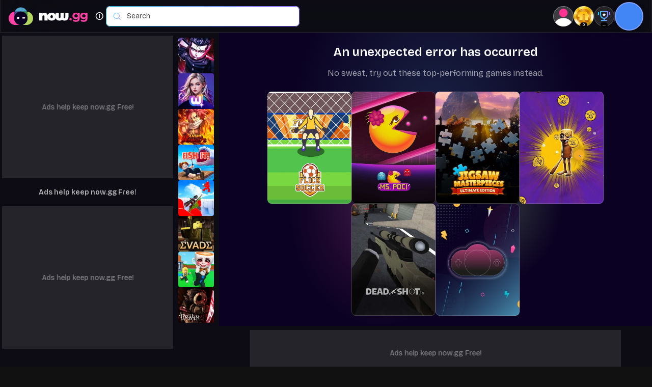

--- FILE ---
content_type: text/html; charset=utf-8
request_url: https://now.gg/apps/gamesfly/51297/the-dandy.html
body_size: 32654
content:
<!DOCTYPE html><html lang="en"><head><meta name="viewport" content="width=device-width, initial-scale=1.0, viewport-fit=cover, shrink-to-fit=no, minimum-scale=1.0, maximum-scale=1.0, user-scalable=no" data-next-head=""/><meta name="msapplication-TileImage" content="https://cdn.now.gg/apps-content/common/img/favicon.ico" data-next-head=""/><meta charSet="UTF-8" data-next-head=""/><meta name="HandheldFriendly" content="true" data-next-head=""/><link rel="preload" href="/9/_next/static/media/black-bg.6fdd970d.jpg" as="image" fetchpriority="high" data-next-head=""/><meta name="robots" content="index,follow" data-next-head=""/><meta http-equiv="X-UA-Compatible" content="ie=edge" data-next-head=""/><link rel="canonical" href="https://now.gg/apps/gamesfly/51297/the-dandy.html" data-next-head=""/><meta name="description" content="Play The Dandy instantly in browser without downloading. Enjoy lag-free, low latency, and high-quality gaming experience while playing this browser game." data-next-head=""/><meta name="baidu-site-verification" content="code-y42E1spUr0" data-next-head=""/><meta name="theme-color" content="#FF42A5" data-next-head=""/><meta property="og:locale" content="en" data-next-head=""/><meta property="og:description" content="Play The Dandy instantly in browser without downloading. Enjoy lag-free, low latency, and high-quality gaming experience while playing this browser game." data-next-head=""/><meta property="og:url" content="https://now.gg/apps/gamesfly/51297/the-dandy.html" data-next-head=""/><meta property="og:site_name" content="now.gg" data-next-head=""/><meta property="twitter:title" content="Play The Dandy Online for Free on PC &amp; Mobile | now.gg" data-next-head=""/><meta name="twitter:description" content="Play The Dandy instantly in browser without downloading. Enjoy lag-free, low latency, and high-quality gaming experience while playing this browser game." data-next-head=""/><title data-next-head="">Play The Dandy Online for Free on PC &amp; Mobile | now.gg</title><meta property="og:image" content="https://cdn.now.gg/apps-content/com.nowgg.h5.pub553.app51297/ogimage/the-dandy.jpg" data-next-head=""/><meta property="og:image:secure_url" content="https://cdn.now.gg/apps-content/com.nowgg.h5.pub553.app51297/ogimage/the-dandy.jpg" data-next-head=""/><meta property="og:image:width" content="1200" data-next-head=""/><meta property="og:image:height" content="630" data-next-head=""/><meta property="og:image:type" content="image/jpeg" data-next-head=""/><meta name="twitter:card" content="summary_large_image" data-next-head=""/><meta name="twitter:image" content="https://cdn.now.gg/apps-content/com.nowgg.h5.pub553.app51297/ogimage/the-dandy.jpg" data-next-head=""/><link rel="alternate" href="https://now.gg/apps/gamesfly/51297/the-dandy.html" hrefLang="x-default" data-next-head=""/><link rel="apple-touch-icon" href="https://cdn.now.gg/apps-content/com.nowgg.h5.pub553.app51297/icon/the-dandy.png" data-next-head=""/><script type="application/ld+json" data-next-head="">{"@context":"https://schema.org","@type":"FAQPage","name":"The Dandy","mainEntity":[{"@type":"Question","name":"How to unblock The Dandy and play online for free?","acceptedAnswer":{"@type":"Answer","text":"To unblock The Dandy and play it online, simply visit now.gg and play it directly in your browser. No downloads needed."}},{"@type":"Question","name":"How to play The Dandy online?","acceptedAnswer":{"@type":"Answer","text":"Play The Dandy online on PC or mobile and without downloading. Use the web browser on PC or mobile to play free games, only now.gg."}},{"@type":"Question","name":"Can you play The Dandy on PC?","acceptedAnswer":{"@type":"Answer","text":"Yes, playing The Dandy on PC is super easy. Just tap on the play button to open the game in the web browser to start playing."}},{"@type":"Question","name":"How to download The Dandy to play?","acceptedAnswer":{"@type":"Answer","text":"No need to download games anymore. Play The Dandy online on a PC or mobile web browser. Tap on the play button to get started."}},{"@type":"Question","name":"Is The Dandy available on HTML5?","acceptedAnswer":{"@type":"Answer","text":"Yes, games, like The Dandy and many more genres, are available now.gg. These games can be played on any device running a modern browser. Play these games with touch controls or with a keyboard setup. Even gamepads can be used, making it perfect for a small gaming sesh."}}]}</script><script type="application/ld+json" data-next-head="">{"@context":"https://schema.org","@type":"WebPage","headline":"Play The Dandy Online for Free on PC & Mobile | now.gg","description":"Play The Dandy instantly in browser without downloading. Enjoy lag-free, low latency, and high-quality gaming experience while playing this browser game","url":"https://now.gg/apps/gamesfly/51297/the-dandy.html","primaryImageOfPage":"https://cdn.now.gg/apps-content/com.nowgg.h5.pub553.app51297/banner/desktop/the-dandy.jpg","about":[{"@type":"Thing","name":"Play","sameAs":["https://en.wikipedia.org/wiki/Gameplay","https://www.wikidata.org/wiki/Q1331296"]},{"@type":"Thing","name":"The Dandy","sameAs":[""]},{"@type":"Thing","name":"Online","sameAs":["https://en.wikipedia.org/wiki/Internet","https://www.wikidata.org/wiki/Q75","https://www.britannica.com/technology/Internet","https://dbpedia.org/page/Internet"]},{"@type":"Thing","name":"PC","sameAs":["https://en.wikipedia.org/wiki/Personal_computer","https://www.wikidata.org/wiki/Q16338","https://www.britannica.com/technology/personal-computer","http://dbpedia.org/page/Personal_computer"]},{"@type":"Thing","name":"Browser","sameAs":["https://en.wikipedia.org/wiki/Web_browser","https://www.wikidata.org/wiki/Q6368","https://dbpedia.org/page/Web_browser","https://www.britannica.com/technology/browser"]},{"@type":"Thing","name":"Game","sameAs":["https://en.wikipedia.org/wiki/Video_game","https://www.wikidata.org/wiki/Q7889","https://www.britannica.com/topic/electronic-game","http://dbpedia.org/page/Video_game","https://en.wikipedia.org/wiki/Online_game","https://www.wikidata.org/wiki/Q116634","https://www.britannica.com/technology/online-gaming","https://dbpedia.org/page/Online_game","https://en.wikipedia.org/wiki/Browser_game","https://www.wikidata.org/wiki/Q848991","https://en.wikipedia.org/wiki/Mobile_game","https://www.wikidata.org/wiki/Q1121542","https://dbpedia.org/page/Mobile_game"]}],"mentions":[{"@type":"Thing","name":"Android","sameAs":["https://en.wikipedia.org/wiki/Android_(operating_system)","https://www.wikidata.org/wiki/Q94","https://www.britannica.com/technology/Android-operating-system","https://yago-knowledge.org/resource/Android_(operating_system)","http://dbpedia.org/page/Android_(operating_system)"]},{"@type":"Thing","name":"Browser","sameAs":["https://en.wikipedia.org/wiki/Browser_game","https://www.wikidata.org/wiki/Q848991"]}]}</script><script type="application/ld+json" data-next-head="">{"@context":"https://schema.org","@type":"MobileApplication","name":"The Dandy","description":"Play The Dandy instantly in browser without downloading. Enjoy lag-free, low latency, and high-quality gaming experience while playing this browser game.","url":"https://now.gg/apps/gamesfly/51297/the-dandy.html","image":"https://cdn.now.gg/apps-content/com.nowgg.h5.pub553.app51297/banner/mobile/the-dandy.jpg","operatingSystem":"Windows, Mac, Android, iOS","applicationCategory":"GameApplication, MultimediaApplication","genre":"Browser Games","aggregateRating":{"@type":"AggregateRating","ratingValue":4.16,"ratingCount":22593},"author":{"@type":"Organization","name":"now.gg"},"offers":{"@type":"Offer","price":"0","priceCurrency":"USD"}}</script><script type="application/ld+json" data-next-head="">{"@context":"https://schema.org","@type":"BreadcrumbList","itemListElement":[{"@type":"ListItem","position":1,"name":"Home","item":"https://now.gg"},{"@type":"ListItem","position":2,"name":"Games","item":"https:/now.gg/games.html"},{"@type":"ListItem","position":3,"name":"Casual Games","item":"https:/now.gg/games/browser.html"},{"@type":"ListItem","position":4,"name":"The Dandy","item":"https://now.gg/apps/gamesfly/51297/the-dandy.html"}]}</script><style data-next-head="">
  body {
    background-color: #111;
  }
  .h5 {
    position: static;
  }
</style><link rel="preconnect" href="https://cdn.now.gg/"/><link rel="preload" as="style" href="https://fonts.googleapis.com/css2?family=Bricolage+Grotesque:opsz,wght@12..96,200..800&amp;display=swap"/><link rel="preload" as="style" href="https://cdn.now.gg/nowgg-static/fonts/fonts.css"/><script type="text/javascript">
              if(typeof window !== "undefined"){
                window.gtag_enable_tcf_support = true;
              }
              </script><link rel="icon" href="https://cdn.now.gg/apps-content/common/img/favicon.ico"/><link rel="icon" href="https://cdn.now.gg/apps-content/common/img/favicon-32.ico" sizes="32x32"/><link rel="icon" href="https://cdn.now.gg/apps-content/common/img/favicon-48.ico" sizes="48X48"/><link rel="icon" href="https://cdn.now.gg/apps-content/common/img/favicon-96.ico" sizes="96X96"/><link rel="icon" href="https://cdn.now.gg/apps-content/common/img/favicon-192.ico" sizes="192x192"/><script>
  window.dataLayer = window.dataLayer || [];
  window.dataLayer.push({
    "gtm.start": new Date().getTime(),
    event: "gtm.js"
  });
</script><script async="" type="text/javascript" src="https://www.googletagmanager.com/gtm.js?id=GTM-PRM8BWR"></script><script id="play_page_GetFirstLoadScript" data-nscript="beforeInteractive">
  if (typeof window !== 'undefined') {
    try {
     if (window.location.hash === '#goog_rewarded') {
            const urlWithoutHash = window.location.href.split('#')[0];
            window.history.replaceState(null, '', urlWithoutHash);
      }
      window?.performance && window?.performance?.mark && window?.performance?.mark('first-load-script-starting');
    } catch(e) {}
    window.googletag = window.googletag || { cmd: [] };
    window.tude = window.tude || { cmd: [] };
    window.nggParams = {};
    console.log("App Version: berlin-v1.48.0_feature_nc-8534-arm.6");
    try {
      window.console.log = function() {};
      window.console.warn = function() {};
      window.console.info = function() {};
    } catch(e) {}
    (function() {
    let random = bytes => crypto.getRandomValues(new Uint8Array(bytes));
    let customRandom = (alphabet, defaultSize, getRandom) => {
      let mask = (2 << (Math.log(alphabet.length - 1) / Math.LN2)) - 1;
      let step = -~((1.6 * mask * defaultSize) / alphabet.length);
      return (size = defaultSize) => {
        let id = ''
        while (true) {
          let bytes = getRandom(step)
          let j = step
          while (j--) {
            id += alphabet[bytes[j] & mask] || ''
            if (id.length === size) return id
          }
        }
      }
    }
    let customAlphabet = (alphabet, size = 21) => customRandom(alphabet, size, random)
    const nanoid = customAlphabet('useandom26T198340PX75pxJACKVERYMINDBUSHWOLFGQZbfghjklqvwyzrict', 21);
    var Storage={valuesMap:new Map,getItem(a){var b=String(a);return this.valuesMap.has(a)?String(this.valuesMap.get(b)):null},setItem(a,b){this.valuesMap.set(String(a),String(b))},removeItem(a){this.valuesMap.delete(a)},clear(){this.valuesMap.clear()},key(a){if(!a)throw new TypeError("Failed to execute 'key' on 'Storage': 1 argument required, but only 0 present.");return this.valuesMap.get(a)},get length(){return this.valuesMap.size}}
    try {
      localStorage.setItem("test", "test");
      localStorage.removeItem("test");
    } catch(e) {
      Object.defineProperty(window, "localStorage", {
        value: Object.assign({}, Storage),
        configurable: !0,
        enumerable: !0,
        writable: !0
      })
    }

    try {
      sessionStorage.setItem("test", "test");
      sessionStorage.removeItem("test");
    } catch(e) {
      Object.defineProperty(window, "sessionStorage", {
        value: Object.assign({}, Storage),
        configurable: !0,
        enumerable: !0,
        writable: !0
      })
    }
    if (!sessionStorage.getItem("fe_uaSessionId")) {
      sessionStorage.setItem("fe_uaSessionId", "uasess-" + nanoid());
    }

    window.nggParams["fe_uaSessionId"] = sessionStorage.getItem("fe_uaSessionId");

    let pageAccessedByReload = (window && window?.performance &&
      (window?.performance?.navigation && window?.performance?.navigation?.type === 1) ||
        window?.performance
          ?.getEntriesByType('navigation')
          ?.map((nav) => nav.type)
          ?.includes('reload')
    );

    let newVisitId = "visitid-" + nanoid();
    window.ngVisitId = sessionStorage.getItem("ngVisitId") || newVisitId;
    sessionStorage.setItem("ngVisitId", window.ngVisitId);
    window.feSessionId = "fesess-" + nanoid();

    var rawPageUrl = window.location.href;
    let oldNgUaId = '';

    if(window && window.history && window.history.replaceState && window.location.href.indexOf("?") > -1 ) {
      let currUrl = new URL(window.location.href);
      let searchParams = new URLSearchParams(currUrl.search);

      let refresh_token = searchParams.get("refresh_token");
      refresh_token && sessionStorage.setItem("refresh_token", refresh_token);

      let allow_edit = searchParams.get("allow_edit");
      allow_edit && sessionStorage.setItem("allow_edit", allow_edit);

      let utmSource = searchParams.get("utm_source");
      utmSource && sessionStorage.setItem("utm_source", utmSource);

      let utmCampaign = searchParams.get("utm_campaign");
      utmCampaign && sessionStorage.setItem("utm_campaign", utmCampaign);

      let utmMedium = searchParams.get("utm_medium");
      utmMedium && sessionStorage.setItem("utm_medium", utmMedium);

      let deepLink = searchParams.get("deep_link");
      deepLink && sessionStorage.setItem("ngg-deep-link", deepLink);

      let accessCode = searchParams.get("access_code");
      accessCode && sessionStorage.setItem("access_code", accessCode);

      let maxFps = searchParams.get("maxFps");
      maxFps && sessionStorage.setItem("maxFps", maxFps);

      let maxStreamBitrateKbps = searchParams.get("maxStreamBitrateKbps");
      maxStreamBitrateKbps && sessionStorage.setItem("maxStreamBitrateKbps", maxStreamBitrateKbps);

      let framebufferSizeWidth = searchParams.get("framebufferSizeWidth");
      framebufferSizeWidth && sessionStorage.setItem("framebufferSizeWidth", framebufferSizeWidth);

      let framebufferSizeHeight = searchParams.get("framebufferSizeHeight");
      framebufferSizeHeight && sessionStorage.setItem("framebufferSizeHeight", framebufferSizeHeight);

      let loginPrompt = searchParams.get("loginPrompt");
      loginPrompt && sessionStorage.setItem("loginPrompt", loginPrompt);

      searchParams.forEach((value, key) => {
        if(key.includes("ngg-exp")){
          localStorage.setItem(decodeURIComponent(key), value);
        }
      });

      let ngIfpPartner = searchParams.get("ng_ifp_partner") || searchParams.get("partner");
      if (ngIfpPartner) {
        window.nggParams["partnerName"] = ngIfpPartner;
        sessionStorage.setItem("partnerName", ngIfpPartner);
      };
      ngIfpPartner && sessionStorage.setItem("ntmSource", ['IfpPartner', ngIfpPartner].join(':'));

      let partnerToken = sessionStorage.getItem("partnerToken");
      partnerToken = searchParams.get("partnerToken") || searchParams.get("customData") || partnerToken;
      partnerToken && sessionStorage.setItem("partnerToken", partnerToken);
      window.nggParams["partnerToken"] = partnerToken;

      let tokenScheme = sessionStorage.getItem("tokenScheme");
      tokenScheme = searchParams.get("tokenScheme") || tokenScheme;
      tokenScheme && sessionStorage.setItem("tokenScheme", tokenScheme);
      window.nggParams["tokenScheme"] = sessionStorage.getItem("tokenScheme");

      let ngUaId = searchParams.get("ng_uaId");
      oldNgUaId = localStorage.getItem("fe_uaId");
      ngUaId && localStorage.setItem("fe_uaId", ngUaId);

      let ngUserSource = decodeURIComponent(searchParams.get("ng_userSource") || "");
      ngUserSource && localStorage.setItem("userSource", ngUserSource);

      let ngUserCampaign = decodeURIComponent(searchParams.get("ng_userCampaign") || "");
      ngUserCampaign && localStorage.setItem("userCampaign", ngUserCampaign);

      let ngUserAcqVar = decodeURIComponent(searchParams.get("ng_userAcqVar") || "");
      ngUserAcqVar && localStorage.setItem("userAcqVar", ngUserAcqVar);

      let ngUaSessionId = searchParams.get("ng_uaSessionId");
      ngUaSessionId && sessionStorage.setItem("fe_uaSessionId", ngUaSessionId);

      let nggForwardParams = decodeURIComponent(searchParams.get("nggForwardParams") || '');
      nggForwardParams && sessionStorage.setItem("nggForwardParams", nggForwardParams);
      !nggForwardParams && sessionStorage.removeItem("nggForwardParams");

      let proxyPlaySessionId = searchParams.get("sessionId");
      proxyPlaySessionId && sessionStorage.setItem("proxyPlaySessionId", proxyPlaySessionId);


      let ngStateVisitId;
      let statePageReferrer;
      let authStateParams = JSON.parse(searchParams.get("state"));
      if (authStateParams) {
        ngStateVisitId = decodeURIComponent(authStateParams["ng_visitId"] || '');
        if(ngStateVisitId){
          window.ngVisitId = ngStateVisitId;
          sessionStorage.setItem("ngVisitId", ngStateVisitId);
        }

        let ngStateFeSessionId = decodeURIComponent(authStateParams["ng_feSessionId"] || '');
        ngStateFeSessionId && (window.feSessionId = ngStateFeSessionId);

        let ngStateReferrer = decodeURIComponent(authStateParams["ng_ngReferrer"] || '');
        ngStateReferrer && sessionStorage.setItem("ngReferrer", ngStateReferrer);

        statePageReferrer = decodeURIComponent(authStateParams["pageReferrer"] || '');
        statePageReferrer && sessionStorage.setItem("pageReferrer", statePageReferrer);

        let triggeredBy = decodeURIComponent(authStateParams["triggeredBy"] || '');
        triggeredBy && localStorage.setItem("ngg-fe-triggeredBy", triggeredBy);

        let loginPageContext = decodeURIComponent(authStateParams["loginPageContext"] || '');
        if (loginPageContext) {
          sessionStorage.setItem("ngg-login-page-context", loginPageContext);
          window.nggParams["ngg-login-page-context"] = loginPageContext;
        }
      }

      let ngInviteId = decodeURIComponent(searchParams.get("ng_inviteId") || '');
      ngInviteId && sessionStorage.setItem("ngg-fe-inviteId", ngInviteId);

      let ngVisitId = decodeURIComponent(searchParams.get("ng_visitId") || '');
      if(ngVisitId){
        window.ngVisitId = ngVisitId;
        sessionStorage.setItem("ngVisitId", ngVisitId);
      }

      let ngEntryPoint = decodeURIComponent(searchParams.get("ng_ngEntryPoint") || '');
      ngEntryPoint && sessionStorage.setItem("ngEntryPoint", ngEntryPoint);

      let ngReferrer = decodeURIComponent(searchParams.get("ng_ngReferrer") || '');
      ngReferrer && sessionStorage.setItem("ngReferrer", ngReferrer);

      let ngUtmSource = decodeURIComponent(searchParams.get("ng_utmSource") || '');
      ngUtmSource && sessionStorage.setItem("utm_source", ngUtmSource);

      let ngUtmCampaign = decodeURIComponent(searchParams.get("ng_utmCampaign") || '');
      ngUtmCampaign && sessionStorage.setItem("utm_campaign", ngUtmCampaign);

      let ngUtmMedium = decodeURIComponent(searchParams.get("ng_utmMedium") || '');
      ngUtmMedium && sessionStorage.setItem("utm_medium", ngUtmMedium);

      let ngNtmSource = searchParams.get("ng_ntmSource");
      if (ngNtmSource) {
        try {
          window.autoLaunchByNtm = ['AnaChatBot', 'TopBarRecommendation', 'OverlayPortalOtherGames', 'SearchBarGameClicked', 'AiApps', 'TopApps', 'TopGames', 'PopularGames', 'MyGames', 'HotGames', 'SearchResult', 'ProfileBuyInGameItem'].indexOf(ngNtmSource) > -1;
          sessionStorage.setItem("allowFpsRotation", !!window.autoLaunchByNtm);
        } catch(e) {}
        if (ngIfpPartner) {
          let ngOnlySource = ngNtmSource;
          if (ngNtmSource.indexOf('IfpPartner') > -1)
            ngOnlySource = (ngNtmSource.split(',').length > 1) ? ngNtmSource.split(',')[1] : '';

          ngOnlySource && sessionStorage.setItem("ntmSource", [sessionStorage.getItem("ntmSource"), ngOnlySource].join(','));
        }
        else
          sessionStorage.setItem("ntmSource", ngNtmSource);
      } else if (!ngIfpPartner)
        sessionStorage.removeItem("ntmSource");

      let appLaunchExtraData = searchParams.get("appLaunchExtraData");
      appLaunchExtraData && sessionStorage.setItem("appLaunchExtraData", appLaunchExtraData);
      window.nggParams["appLaunchExtraData"] = appLaunchExtraData;

      let launcherData = searchParams.get("launcherData");
      launcherData && sessionStorage.setItem("launcherData", launcherData);
      window.nggParams["launcherData"] = launcherData;

      let customData = searchParams.get("customData");
      customData && sessionStorage.setItem("customData", customData);
      window.nggParams["customData"] = customData;

      !deepLink && sessionStorage.removeItem("ngg-deep-link");
      !allow_edit && sessionStorage.removeItem("allow_edit");
      !accessCode && sessionStorage.removeItem("access_code");
      !ngInviteId && sessionStorage.removeItem("ngg-fe-inviteId");
      !appLaunchExtraData && sessionStorage.removeItem("appLaunchExtraData");
      !launcherData && sessionStorage.removeItem("launcherData");
      !customData && sessionStorage.removeItem("customData");

      if (!ngVisitId && !ngStateVisitId) {
        !utmSource && !ngUtmSource && sessionStorage.removeItem("utm_source");
        !utmMedium && !ngUtmMedium && sessionStorage.removeItem("utm_medium");
        !utmCampaign && !ngUtmCampaign && sessionStorage.removeItem("utm_campaign");
        !ngEntryPoint && sessionStorage.removeItem("ngEntryPoint");
        !ngReferrer && sessionStorage.setItem("ngReferrer", document.referrer || 'NA');
        !ngNtmSource && !ngIfpPartner && sessionStorage.removeItem("ntmSource");
        sessionStorage.setItem("ngEntryPoint", window.location.href);
      }
      !statePageReferrer && sessionStorage.setItem("pageReferrer", searchParams.get("pageReferrer") || document.referrer || 'NA');

      var finalUrl = window.location.href.split("?")[0];
      let ngShort = searchParams.get("ng_short");
      if (ngShort) {
        finalUrl = finalUrl + "?ng_short=" + ngShort;
      }
      if (finalUrl != window.location.href && !false ) {
        window.history.replaceState(null, document.title, finalUrl);
      }
    } else if(pageAccessedByReload) {
      window.nggParams["partnerToken"] = sessionStorage.getItem("partnerToken");
      window.nggParams["tokenScheme"] = sessionStorage.getItem("tokenScheme");
      sessionStorage.setItem("pageReferrer", document.referrer || 'NA');
      sessionStorage.removeItem("nggForwardParams");
    } else {
      sessionStorage.setItem("pageReferrer", document.referrer || 'NA');
      sessionStorage.setItem("ngReferrer", document.referrer || 'NA');
      sessionStorage.setItem("ngEntryPoint", window.location.href);
      sessionStorage.removeItem("utm_source");
      sessionStorage.removeItem("utm_medium");
      sessionStorage.removeItem("utm_campaign");
      sessionStorage.removeItem("ntmSource");
      sessionStorage.removeItem("nggForwardParams");
      sessionStorage.removeItem("ngg-deep-link");
      sessionStorage.removeItem("allow_edit");
      sessionStorage.removeItem("access_code");
      sessionStorage.removeItem("ngg-fe-inviteId");
      sessionStorage.removeItem("appLaunchExtraData");
      sessionStorage.removeItem("launcherData");
      sessionStorage.removeItem("customData");
      window.ngVisitId = newVisitId;
      sessionStorage.setItem("ngVisitId", window.ngVisitId);
    }


    function getSessionAcquitionSource() {
      if (typeof window === 'undefined') {
        return '';
      }
      var ngReferrer = sessionStorage.getItem('ngReferrer');
      var utmCampaign = sessionStorage.getItem('utm_campaign');
      var utmSource = sessionStorage.getItem('utm_source');
      var utmMedium = sessionStorage.getItem('utm_medium');
      if (utmMedium === 'ad' || utmMedium === 'paid') {
        return 'paid';
      }
      var isNgReferrerValueExist = !!ngReferrer && ngReferrer !== 'NA';
      var isUtmCampaignValueExist = !!utmCampaign && utmCampaign !== 'NA';
      var isUtmSourceValueExist = !!utmSource && utmSource !== 'NA';
      var isUtmMediumValueExist = !!utmMedium && utmMedium !== 'NA';
      if (!isUtmCampaignValueExist && !isUtmSourceValueExist && !isUtmMediumValueExist && isNgReferrerValueExist && (ngReferrer.indexOf('google') > -1 || ngReferrer.indexOf('bing') > -1)) {
        return 'organic';
      }
      if (!isUtmCampaignValueExist && !isUtmSourceValueExist && !isUtmMediumValueExist && isNgReferrerValueExist) {
        return 'referral';
      }
      if (!isUtmCampaignValueExist && !isUtmSourceValueExist && !isUtmMediumValueExist && !isNgReferrerValueExist) {
        return 'direct';
      }
      return 'others';
    }

    var isNewUser = false;

    if (!localStorage.getItem("fe_uaId")) {
      isNewUser = true;
      localStorage.setItem("fe_uaId", "ua-" + nanoid());
      sessionStorage.setItem("ngg-is-new-user", "true");
    }

    if (isNewUser || !localStorage.getItem("userSource")) {
     localStorage.setItem("userSource", getSessionAcquitionSource());

     let userCampaign = sessionStorage.getItem('utm_campaign');

     if(userCampaign) {
      localStorage.setItem("userCampaign", userCampaign);
     }

     function getLAFormattedTime() {
      try {
        var localeDateString = new Date().toLocaleDateString('en-US', {
          hour12: false,
          timeZone: 'America/Los_Angeles',
          timeZoneName: 'short',
          year: 'numeric',
          month: 'short',
          day: '2-digit'
        });
        var localeDateStringSplit = localeDateString.split(", ");
        var dateMonthString = localeDateStringSplit[0];
        var year = localeDateStringSplit[1];
        var tz = localeDateStringSplit[2];
        var dateMonthStringSplit = dateMonthString.split(" ");
        var month = dateMonthStringSplit[0];
        var date = dateMonthStringSplit[1];
        var value = year + "_" + month + "_" + date + "_" + tz;
        return value.toUpperCase();
      } catch (e) {
        return "";
      }
    }
    localStorage.setItem("userAcqVar", (userCampaign || "NA")+"_"+getLAFormattedTime());
    } else {
      sessionStorage.removeItem("ngg-is-new-user");
    }
    window.nggParams["fe_uaId"] = localStorage.getItem("fe_uaId");

    const getCookie = (cname) => {
      if (!navigator.cookieEnabled)
        return '';
      if (typeof document !== 'undefined') {
        const name = cname + "=";
        const ca = document.cookie.split(';');
        for (let i = 0; i < ca.length; i += 1) {
          let c = ca[i];
          while (c.charAt(0) === ' ') c = c.substring(1);
          if (c.indexOf(name) === 0) return c.substring(name.length, c.length);
        }
      }
      return '';
    }
    window.gameInfo = {
      id: "51297",
      fsWidget: {
        x: 40,
        y: 15,
      }
    }

      // compiled device info start

      var globalDeviceDetails = (function () {
        var macIntelKeyword = "MacIntel";
        var isMacIntelPlatform = function isMacIntelPlatform() {
          return macIntelKeyword.indexOf(navigator.platform) !== -1;
        };
        var allOsNames = {
          mac: "mac",
          window: "window",
          ios: "ios",
          android: "android",
          chrome_os: "chrome_os",
          unix: "unix",
          beos: "beos",
          amigaos: "amigaos",
          linux: "linux"
        };
        var isMobileComputed;
        var isMobile = function isMobile() {
          if (typeof isMobileComputed === "undefined") {
            isMobileComputed = /Android|webOS|iPhone|iPad|iPod|BlackBerry|Windows Phone|Opera Mini|IEMobile|WPDesktop/i.test(navigator.userAgent) ||
            /iPad|iPhone|iPod/.test(navigator.platform) || (isMacIntelPlatform() && navigator.maxTouchPoints > 1);
          }
          return isMobileComputed;
        };
        var isIPad = function isIPad() {
          if (
            navigator.maxTouchPoints &&
            navigator.maxTouchPoints > 2 &&
            isMacIntelPlatform()
          ) {
            return true;
          }
          return false;
        };
        var isChromeOS = function(){return/\bCrOS\b/.test(navigator.userAgent)};
        var isUnixOS = function(){var a;return(null==(a=null==navigator?void 0:navigator.userAgent)?void 0:a.indexOf("X11"))!==-1};
        var isBeOS = function(){return/BeOS/.test(navigator.userAgent)};
        var isAmigaOS = function(){return/AmigaOS/.test(navigator.userAgent)}
        var isTablet = function isTablet() {
          var userAgent = navigator.userAgent.toLowerCase();
          var tablet =
            /(ipad|tablet|(android(?!.*mobile))|(windows(?!.*phone)(.*touch))|kindle|playbook|silk|(puffin(?!.*(IP|AP|WP))))/.test(
              userAgent
            );
          return tablet || isUnixOS() && navigator.maxTouchPoints >= 5 && !isChromeOS();
        };
        var isTV = function isTV() {
          try {
            var userAgent = navigator.userAgent.toLowerCase();
            var tvKeywords = [
              "smarttv",
              "googletv",
              "appletv",
              "hbbtv",
              "netcast",
              "webos",
              "tizen",
              "viera",
              "roku",
              "firetv"
            ];

            // eslint-disable-next-line no-plusplus
            for (var i = 0; i < tvKeywords.length; ++i) {
              if (userAgent.indexOf(tvKeywords[i]) > -1) {
                return true;
              }
            }
            if (
              !(isMobile() || isIPad() || isTablet()) &&
              userAgent.indexOf("jiopages") > -1
            ) {
              return true;
            }
            return false;
          } catch (e) {
            return false;
          }
        };
        var getOsFamily = ()=>{try{let a=navigator.userAgent;if(/iPhone/.test(a)||/iPad/.test(a)||/iPod/.test(a))return"iOS";if(/Android/i.test(a))return"Android";if(/CrOS/.test(a))return"Chrome OS";if(/Linux/.test(a))return"Linux";if(/Win/i.test(a))return"Windows";if(/Mac/i.test(a))return"OS X";return"unknown"}catch(a){return"exception"}};
        var getOS = function getOS() {
          var userPlatform = window.navigator.platform;
          var macosPlatforms = ["Macintosh", macIntelKeyword, "MacPPC", "Mac68K"];
          var windowsPlatforms = ["Win32", "Win64", "Windows", "WinCE"];
          var iosPlatforms = ["iPhone", "iPad", "iPod"];
          var androidPlatforms = ["Android", "Linux", "Linux armv81"];
          var os = getOsFamily() || "other";
          if (iosPlatforms.indexOf(userPlatform) !== -1) {
            os = allOsNames.ios;
          } else if (macosPlatforms.indexOf(userPlatform) !== -1) {
            os =(isIPad() || isTablet()) ? allOsNames.ios : allOsNames.mac;
          } else if (windowsPlatforms.indexOf(userPlatform) !== -1) {
            os = allOsNames.window;
          } else if (
            androidPlatforms.indexOf(userPlatform) !== -1 ||
            os === "Android"
          ) {
            os = allOsNames.android;
          } else if (isChromeOS()) {
            os = allOsNames.chrome_os;
          } else if (isUnixOS()) {
            os = allOsNames.unix;
          } else if (isBeOS()) {
            os = allOsNames.beos;
          } else if (isAmigaOS()) {
            os = allOsNames.amigaos;
          }
          return os;
        };
        var desktopSpecificOSNames = [
            allOsNames.mac,
            allOsNames.window,
            allOsNames.chrome_os,
            allOsNames.unix,
            allOsNames.beos,
            allOsNames.amigaos,
            allOsNames.linux
          ];
        var feDeviceType = "other";
        var feOsName = getOS();
        var getFeDeviceDetails = function getFeDeviceDetails() {
          if (isIPad() || isTablet()) {
            feDeviceType = "tablet";
          } else if (isMobile()) {
            feDeviceType = "smartphone";
          } else if (
            desktopSpecificOSNames.indexOf(
              feOsName === null || feOsName === void 0
                ? void 0
                : feOsName.toLowerCase()
            ) !== -1 &&!isTV()
          ) {
            feDeviceType = "desktop";
          }
          return {
            feDeviceType: feDeviceType,
            feOsName: feOsName
          };
        };
        return getFeDeviceDetails();
      })();
      globalDeviceDetails = globalDeviceDetails || {};
      var _globalDeviceDetails = globalDeviceDetails,
        feDeviceType = _globalDeviceDetails.feDeviceType,
        feOsName = _globalDeviceDetails.feOsName;


      // compiled device info end

      var eventName= "FeBootstrap";

      if(true){
        eventName="ApBootstrap";
      }

      const getFeSessionTags = () => {
        const feSessionTags = [];

        try {
          if (false) {
            feSessionTags.push('TryAndDownload');
          }

          const ntmSource = sessionStorage.getItem('ntmSource');
          if (ntmSource && 'TopBarRecommendation' === ntmSource) {
            feSessionTags.push('TopBarRecommendation');
          } else if (ntmSource && 'TopBarRecommendationForLearning' === ntmSource) {
            feSessionTags.push('TopBarRecommendationForLearning');
          }

          feSessionTags.push(window.nggParams["partnerName"] ? 'iFrame' : 'nowgg');
        } catch (_) {}

        return feSessionTags;
      };

    var timeSinceNavMsecs = 0;
    try {
      timeSinceNavMsecs = performance.now();
    } catch (e) {
      timeSinceNavMsecs = 0;
    }

    var clientWidth = 'NA', clientHeight = 'NA', innerWidth = 'NA', innerHeight = 'NA', outerWidth = 'NA', outerHeight = 'NA', screenWidth = 'NA', screenHeight = 'NA', devicePixelRatio = 'NA', availWidth = 'NA', availHeight = 'NA', touchPoints = 'NA';
    try {
      clientWidth = document.documentElement.clientWidth || 'NA';
      clientHeight = document.documentElement.clientHeight || 'NA';
      innerWidth = window.innerWidth || 'NA';
      innerHeight = window.innerHeight || 'NA';
      outerWidth = window.outerWidth || 'NA';
      outerHeight = window.outerHeight || 'NA';
      screenWidth = window.screen.width || 'NA';
      screenHeight = window.screen.height || 'NA';
      devicePixelRatio = window.devicePixelRatio || 'NA';
      availWidth = window.screen.availWidth || 'NA';
      availHeight = window.screen.availHeight || 'NA';
      touchPoints = navigator.maxTouchPoints || 'NA';
    } catch (e) {}

    var extraData = {
      rawPageUrl: rawPageUrl,
      timeSinceNavMsecs: timeSinceNavMsecs,
      isNewUaId: isNewUser ? true: undefined,
      oldUaId: (oldNgUaId !== localStorage.getItem("fe_uaId") ? oldNgUaId : '') || 'NA',
      workflowCategory: "workflow1",
      unifiedEnabled: "true",
      enablePlayPage: "false",
      clientWidth: clientWidth,
      clientHeight: clientHeight,
      innerWidth: innerWidth,
      innerHeight: innerHeight,
      outerWidth: outerWidth,
      outerHeight: outerHeight,
      screenWidth: screenWidth,
      screenHeight: screenHeight,
      devicePixelRatio: devicePixelRatio,
      availWidth: availWidth,
      availHeight: availHeight,
      touchPoints: touchPoints,
    };

    const payload = {
      appId: "51297",
      uaId: window.nggParams["fe_uaId"] || localStorage.getItem("fe_uaId") || "NA",
      userType: "NA",
      uaSessionId: window.nggParams["fe_uaSessionId"] || sessionStorage.getItem("fe_uaSessionId") || "NA",
      feSessionId: window.feSessionId,
      packageName: "com.nowgg.h5.pub553.app51297",
      originTimestamp: new Date(),
      eventName: eventName,
      extraData: extraData,
      feDeviceType: feDeviceType || '',
      feOsName: feOsName || '',
      utmSource: sessionStorage.getItem("utm_source") || getCookie('utm_source') || "NA",
      utmMedium: sessionStorage.getItem("utm_medium") || getCookie('utm_medium')|| "NA",
      utmCampaign: sessionStorage.getItem("utm_campaign") || getCookie('utm_campaign')|| "NA",
      ngReferrer: sessionStorage.getItem("ngReferrer") || "NA",
      pageReferrer: sessionStorage.getItem("pageReferrer") || "NA",
      ngEntryPoint: sessionStorage.getItem('ngEntryPoint') || 'NA',
      visitId: window.ngVisitId,
      ntmSource: sessionStorage.getItem('ntmSource') || 'NA',
      feSessionTags: getFeSessionTags(),
      userSource: localStorage.getItem('userSource') || 'NA',
      visitSource: getSessionAcquitionSource(),
      userCampaign: localStorage.getItem('userCampaign') || 'NA',
      userAcqVar: localStorage.getItem('userAcqVar') || 'NA',
      visitCampaign: sessionStorage.getItem('utm_campaign') || 'NA',
    };

    window.timeSinceBootstrapMsecs = timeSinceNavMsecs;

    fetch("/oapi/9/play/v1/reportEvent", {
    method: "POST",
    headers: {
      "Content-Type": "application/json",
      "x-ngg-fe-version": "berlin-v1.48.0_feature_nc-8534-arm.6",
      "x-ngg-skip-evar-check": "false",
    },
    body: JSON.stringify(payload)
  }).then(response => {
    if (response.status === 205) {
      window.nggVersionMismatch = true;
      const nUrl = new URL(window.location.href);
      const searchParams = nUrl.searchParams;
      searchParams.set('ng_visitId',  encodeURIComponent(window.ngVisitId));
      searchParams.set('ng_ngReferrer',  encodeURIComponent(sessionStorage.getItem('ngReferrer') || ''));
      searchParams.set('ng_ngEntryPoint',  encodeURIComponent(sessionStorage.getItem('ngEntryPoint') || ''));
      searchParams.set('ng_utmSource',  encodeURIComponent(sessionStorage.getItem('utm_source') || ''));
      searchParams.set('ng_utmMedium',  encodeURIComponent(sessionStorage.getItem('utm_medium') || ''));
      searchParams.set('ng_utmCampaign',  encodeURIComponent(sessionStorage.getItem('utm_campaign') || ''));
      searchParams.set('ng_ntmSource', sessionStorage.getItem('ntmSource') || 'NA');
      nUrl.search = searchParams.toString();

      window.location.href = nUrl.toString();
    }
    return response.json();
  }).then(json => {
    if(json && json.clientIpInfo){
      window.nggClientIpInfo = json.clientIpInfo;
      window.dispatchEvent(
        new Event('nggClientIpInfoEvent'),
      );
    }
    
      window.dataLayer = window.dataLayer || [];
      window.dataLayer.push({ event: 'feBootstrap', pagePath: window.location.href });
      
    var nuke = function() {
      sessionStorage.clear();
      localStorage.clear();
      window.location.reload();
    }
    if (json.status === "FailureUaIdRevoked") {
      fetch('https://now.gg/accounts/auth/v1/logout').then(nuke).catch(nuke);
    }
  }).catch(e => {});
      try {["start-url", "media", "now-gg-precache"].forEach(a => {caches.delete(a);});} catch (e) {}
    })()
  window?.performance && window?.performance?.mark && window?.performance?.mark('first-load-script-ended');
}
</script><link rel="preload" href="/9/play/assets/_next/static/css/styles.d6c7be162965db05.css" as="style"/><link rel="stylesheet" href="/9/play/assets/_next/static/css/styles.d6c7be162965db05.css" data-n-g=""/><noscript data-n-css=""></noscript><script defer="" nomodule="" src="/9/play/assets/_next/static/chunks/polyfills-42372ed130431b0a.js"></script><script defer="" src="/9/play/assets/_next/static/chunks/3328.a75a54192958bc5e.js"></script><script defer="" src="/9/play/assets/_next/static/chunks/5912.a71abe42116fd3ec.js"></script><script defer="" src="/9/play/assets/_next/static/chunks/3366.04fdba19c7e83438.js"></script><script defer="" src="/9/play/assets/_next/static/chunks/7064.ed4a4417eb034755.js"></script><script defer="" src="/9/play/assets/_next/static/chunks/1484.b99c423a4604bb2a.js"></script><script defer="" src="/9/play/assets/_next/static/chunks/8842.7417349ea2288bc8.js"></script><script defer="" src="/9/play/assets/_next/static/chunks/8938.04b17fcb737575e7.js"></script><script defer="" src="/9/play/assets/_next/static/chunks/9311.5d58bad71d9061eb.js"></script><script defer="" src="/9/play/assets/_next/static/chunks/3470.a4a4c69638576aa3.js"></script><script defer="" src="/9/play/assets/_next/static/chunks/9682.0e13628e0ff13810.js"></script><script defer="" src="/9/play/assets/_next/static/chunks/6865.f8562e2f2865f870.js"></script><script src="/9/play/assets/_next/static/chunks/webpack-0ae8903046ef9d6e.js" defer=""></script><script src="/9/play/assets/_next/static/chunks/main-4f884091f83cebb1.js" defer=""></script><script src="/9/play/assets/_next/static/chunks/pages/_app-e539b9beec9b2d3b.js" defer=""></script><script src="/9/play/assets/_next/static/chunks/pages/apps/%5B...index%5D-c202c35b76070e6e.js" defer=""></script><script src="/9/play/assets/_next/static/AerrmsCPso-vlEzUqXLOr/_buildManifest.js" defer=""></script><script src="/9/play/assets/_next/static/AerrmsCPso-vlEzUqXLOr/_ssgManifest.js" defer=""></script><style data-styled="" data-styled-version="5.3.11">.jzhjsC{display:-webkit-box;display:-webkit-flex;display:-ms-flexbox;display:flex;font-size:15px;}/*!sc*/
.jzhjsC.prime-enable-popup{width:40px;height:40px;display:-webkit-box;display:-webkit-flex;display:-ms-flexbox;display:flex;-webkit-box-pack:center;-webkit-justify-content:center;-ms-flex-pack:center;justify-content:center;-webkit-align-items:center;-webkit-box-align:center;-ms-flex-align:center;align-items:center;}/*!sc*/
.GMKbv{display:-webkit-box;display:-webkit-flex;display:-ms-flexbox;display:flex;font-size:9px;}/*!sc*/
.GMKbv.prime-enable-popup{width:40px;height:40px;display:-webkit-box;display:-webkit-flex;display:-ms-flexbox;display:flex;-webkit-box-pack:center;-webkit-justify-content:center;-ms-flex-pack:center;justify-content:center;-webkit-align-items:center;-webkit-box-align:center;-ms-flex-align:center;align-items:center;}/*!sc*/
data-styled.g1[id="sc-a9d1dfcf-0"]{content:"jzhjsC,GMKbv,"}/*!sc*/
.kkvPsj{color:currentcolor;font-size:24px;line-height:36px;-webkit-letter-spacing:0px;-moz-letter-spacing:0px;-ms-letter-spacing:0px;letter-spacing:0px;margin:0;font-weight:600;}/*!sc*/
data-styled.g20[id="sc-3c372983-16"]{content:"kkvPsj,"}/*!sc*/
.fEwiqc{color:currentcolor;font-size:14px;font-weight:600;line-height:21px;-webkit-letter-spacing:0px;-moz-letter-spacing:0px;-ms-letter-spacing:0px;letter-spacing:0px;margin:0;}/*!sc*/
data-styled.g27[id="sc-3c372983-23"]{content:"fEwiqc,"}/*!sc*/
.cjZScc{color:currentcolor;font-size:10px;font-weight:400;line-height:15px;-webkit-letter-spacing:0.02em;-moz-letter-spacing:0.02em;-ms-letter-spacing:0.02em;letter-spacing:0.02em;margin:0;}/*!sc*/
data-styled.g30[id="sc-3c372983-26"]{content:"cjZScc,"}/*!sc*/
.fKrkQv{color:rgba(255,255,255,0.70);color:color(display-p3 1 1 1 / 0.70);font-family:"Bricolage Grotesque";font-size:14px;font-style:normal;line-height:150%;margin:0;font-weight:400;}/*!sc*/
data-styled.g35[id="sc-3c372983-31"]{content:"fKrkQv,"}/*!sc*/
.bJuPwH{color:currentcolor;font-size:12px;line-height:18px;-webkit-letter-spacing:0px;-moz-letter-spacing:0px;-ms-letter-spacing:0px;letter-spacing:0px;margin:0;font-weight:400;}/*!sc*/
data-styled.g41[id="sc-3c372983-37"]{content:"bJuPwH,"}/*!sc*/
.ifdeIN{display:-webkit-box;display:-webkit-flex;display:-ms-flexbox;display:flex;-webkit-align-items :center;-webkit-box-align :center;-ms-flex-align :center;align-items :center;gap:undefinedpx;}/*!sc*/
data-styled.g46[id="sc-b5bac989-0"]{content:"ifdeIN,"}/*!sc*/
.fruyye{width:32px;height:32px;display:inline-block;position:relative;border-radius:50%;}/*!sc*/
data-styled.g51[id="sc-6867ebd0-0"]{content:"fruyye,"}/*!sc*/
.dOZkBm{width:100%;height:100%;border-radius:50%;border:1px solid rgba(255,255,255,0.4);position:absolute;top:0;left:0;}/*!sc*/
data-styled.g52[id="sc-6867ebd0-1"]{content:"dOZkBm,"}/*!sc*/
.fUBgyM{width:100%;height:100%;border-radius:50%;border:1px solid #FFFFFF;border-bottom-color:transparent;position:absolute;top:0;left:0;-webkit-animation:eoUyJr 1.5s linear infinite;animation:eoUyJr 1.5s linear infinite;}/*!sc*/
data-styled.g53[id="sc-6867ebd0-2"]{content:"fUBgyM,"}/*!sc*/
.bGipuw{margin-left:4px;}/*!sc*/
data-styled.g58[id="sc-84d5480c-2"]{content:"bGipuw,"}/*!sc*/
.fNLVvG{display:inline-block;position:relative;height:32px;width:32px;}/*!sc*/
.fNLVvG::before{content:'';position:absolute;height:100%;width:100%;border-radius:50%;border:2px solid #FFFFFF;border-bottom-color:rgba(255,255,255,0.4);-webkit-animation-name:fEWCgj;animation-name:fEWCgj;-webkit-animation-duration:1s;animation-duration:1s;-webkit-animation-iteration-count:infinite;animation-iteration-count:infinite;-webkit-animation-timing-function:linear;animation-timing-function:linear;}/*!sc*/
data-styled.g108[id="sc-8a75099-1"]{content:"fNLVvG,"}/*!sc*/
.gLZcnl{z-index:13;height:64px;width:100%;padding:0 16px 0px 16px;display:-webkit-box;display:-webkit-flex;display:-ms-flexbox;display:flex;-webkit-align-items:center;-webkit-box-align:center;-ms-flex-align:center;align-items:center;gap:12px;position:-webkit-sticky;position:sticky;top:0;border:1px solid rgba(255,255,255,0.1);border-width:0 1px 1px 1px;opacity:1;-webkit-transition:all 0.6s ease-out;transition:all 0.6s ease-out;}/*!sc*/
.gLZcnl::before{content:'';width:100%;height:100%;position:absolute;left:0;top:0;-webkit-backdrop-filter:blur(60px);backdrop-filter:blur(60px);z-index:-1;}/*!sc*/
.gLZcnl .app-logo a{display:-webkit-box;display:-webkit-flex;display:-ms-flexbox;display:flex;}/*!sc*/
.gLZcnl .search-games-container{display:-webkit-box;display:-webkit-flex;display:-ms-flexbox;display:flex;gap:8px;margin-right:auto;width:380px;}/*!sc*/
.gLZcnl .nonStickyHeader{width:100%;}/*!sc*/
.gLZcnl .search-bar{position:relative;-webkit-transform:initial;-ms-transform:initial;transform:initial;left:0;top:0;}/*!sc*/
.gLZcnl .search-bar > .search-box{width:380px;}/*!sc*/
.gLZcnl .search-bar > .nonStickyHeader{width:100% !important;}/*!sc*/
@media screen and (min-width:768px) and (max-width:1023px){.gLZcnl .search-bar > .search-box{width:380px;}}/*!sc*/
@media only screen and (max-width:767px){.gLZcnl .search-bar{display:none;}}/*!sc*/
@media only screen and (max-width:768px){.gLZcnl{height:56px;}}/*!sc*/
data-styled.g174[id="sc-74ddd4db-0"]{content:"gLZcnl,"}/*!sc*/
.hoFTpC{display:-webkit-box;display:-webkit-flex;display:-ms-flexbox;display:flex;-webkit-align-items:center;-webkit-box-align:center;-ms-flex-align:center;align-items:center;}/*!sc*/
.hoFTpC span{cursor:pointer;position:relative;display:-webkit-box;display:-webkit-flex;display:-ms-flexbox;display:flex;width:calc(var(--vw,1vw) * 3);height:calc(var(--vw,1vw) * 3);-webkit-flex:0 0 calc(var(--vw,1vw) * 3);-ms-flex:0 0 calc(var(--vw,1vw) * 3);flex:0 0 calc(var(--vw,1vw) * 3);border-radius:4px;background-color:rgba(11,2,35,0.5);}/*!sc*/
.hoFTpC span:before{opacity:0;pointer-events:none;content:attr(data-title);position:absolute;top:110%;z-index:2;text-align:center;font-size:calc(var(--vw,1vw) * 0.8);-webkit-transition:all 0.3s ease-out;transition:all 0.3s ease-out;background:#111111;border:1px solid rgba(255,255,255,0.2);border-radius:4px;word-wrap:break-word;width:-webkit-max-content;width:-moz-max-content;width:max-content;max-width:250%;left:50%;-webkit-transform:translateX(-50%);-ms-transform:translateX(-50%);transform:translateX(-50%);padding:7px 6px;}/*!sc*/
.hoFTpC span:hover::before{opacity:1;pointer-events:auto;}/*!sc*/
.hoFTpC span:hover:after{content:"";position:absolute;left:3px;right:3px;background:#FF42A5;border-radius:100px;-webkit-animation-name:lbWRkT;animation-name:lbWRkT;-webkit-animation-duration:0.3s;animation-duration:0.3s;bottom:-1.53px;height:5px;-webkit-filter:blur(5.5px);filter:blur(5.5px);}/*!sc*/
data-styled.g189[id="sc-bc53705b-4"]{content:"hoFTpC,"}/*!sc*/
.epLODS{border-radius:10px;background:rgba(255,255,255,0.1);border:none;outline:none;display:-webkit-inline-box;display:-webkit-inline-flex;display:-ms-inline-flexbox;display:inline-flex;padding-right:8px;-webkit-align-items:center;-webkit-box-align:center;-ms-flex-align:center;align-items:center;gap:6px;color:rgba(255,255,255,0.4);cursor:pointer;}/*!sc*/
.epLODS:hover{background:rgba(255,255,255,0.2);}/*!sc*/
data-styled.g541[id="sc-d9753f79-0"]{content:"epLODS,"}/*!sc*/
.FUMIF{width:33px;-webkit-flex-shrink:0;-ms-flex-negative:0;flex-shrink:0;}/*!sc*/
data-styled.g542[id="sc-d9753f79-1"]{content:"FUMIF,"}/*!sc*/
.iatfom{display:-webkit-box;display:-webkit-flex;display:-ms-flexbox;display:flex;-webkit-box-pack:center;-webkit-justify-content:center;-ms-flex-pack:center;justify-content:center;-webkit-align-items:center;-webkit-box-align:center;-ms-flex-align:center;align-items:center;cursor:pointer;border:0;padding:0;width:52px;height:52px;border-radius:50%;border:1px solid rgba(255,255,255,0.1);box-shadow:0px 4px 12px rgba(0,0,0,0.16);-webkit-backdrop-filter:blur(60px);backdrop-filter:blur(60px);background:rgba(255,255,255,0.1);}/*!sc*/
.iatfom:hover{background:rgba(255,255,255,0.4);}/*!sc*/
@media only screen and (max-width:767px){.iatfom{display:none;}}/*!sc*/
.eTVvTk{display:-webkit-box;display:-webkit-flex;display:-ms-flexbox;display:flex;-webkit-box-pack:center;-webkit-justify-content:center;-ms-flex-pack:center;justify-content:center;-webkit-align-items:center;-webkit-box-align:center;-ms-flex-align:center;align-items:center;cursor:pointer;border:0;padding:0;width:52px;height:52px;border-radius:50%;border:1px solid rgba(255,255,255,0.1);box-shadow:0px 4px 12px rgba(0,0,0,0.16);-webkit-backdrop-filter:blur(60px);backdrop-filter:blur(60px);background:rgba(255,255,255,0.1);-webkit-transform:rotate(180deg);-ms-transform:rotate(180deg);transform:rotate(180deg);}/*!sc*/
.eTVvTk:hover{background:rgba(255,255,255,0.4);}/*!sc*/
@media only screen and (max-width:767px){.eTVvTk{display:none;}}/*!sc*/
data-styled.g655[id="sc-f0278210-0"]{content:"iatfom,eTVvTk,"}/*!sc*/
.hEUfFg{position:absolute;right:auto;top:45%;z-index:2;-webkit-transform:translateY(-100%);-ms-transform:translateY(-100%);transform:translateY(-100%);background:rgba(0,0,0,0.2);box-shadow:0px 4px 12px rgba(0,0,0,0.16);-webkit-backdrop-filter:blur(60px);backdrop-filter:blur(60px);border:1px solid rgba(255,255,255,0.1);opacity:0;pointer-events:none;margin-right:4px;}/*!sc*/
.hEUfFg:hover{background:rgba(0,0,0,0.4);}/*!sc*/
@media only screen and (max-width:768px){.hEUfFg{display:block;border:1px solid #ff42a5;background:#111111;}}/*!sc*/
@media only screen and (max-width:767px){.hEUfFg{display:none;}}/*!sc*/
.la-DZpE{position:absolute;right:0;top:45%;z-index:2;-webkit-transform:translateY(-100%) rotate(180deg);-ms-transform:translateY(-100%) rotate(180deg);transform:translateY(-100%) rotate(180deg);background:rgba(0,0,0,0.2);box-shadow:0px 4px 12px rgba(0,0,0,0.16);-webkit-backdrop-filter:blur(60px);backdrop-filter:blur(60px);border:1px solid rgba(255,255,255,0.1);opacity:0;pointer-events:none;margin-right:4px;}/*!sc*/
.la-DZpE:hover{background:rgba(0,0,0,0.4);}/*!sc*/
@media only screen and (max-width:768px){.la-DZpE{display:block;border:1px solid #ff42a5;background:#111111;}}/*!sc*/
@media only screen and (max-width:767px){.la-DZpE{display:none;}}/*!sc*/
data-styled.g667[id="sc-f0278210-12"]{content:"hEUfFg,la-DZpE,"}/*!sc*/
.btdVGI{background:rgba(255,255,255,0.1);position:relative;display:-webkit-box;display:-webkit-flex;display:-ms-flexbox;display:flex;-webkit-box-pack:center;-webkit-justify-content:center;-ms-flex-pack:center;justify-content:center;-webkit-align-items:center;-webkit-box-align:center;-ms-flex-align:center;align-items:center;overflow:hidden;-webkit-scrollbar-width:none;-moz-scrollbar-width:none;-ms-scrollbar-width:none;scrollbar-width:none;-ms-overflow-style:none;max-width:970px !important;min-width:728px !important;width:-webkit-max-content !important;width:-moz-max-content !important;width:max-content !important;height:90px !important;max-height:90px !important;}/*!sc*/
.btdVGI::-webkit-scrollbar{display:none;}/*!sc*/
.ilhMin{background:rgba(255,255,255,0.1);position:relative;display:-webkit-box;display:-webkit-flex;display:-ms-flexbox;display:flex;-webkit-box-pack:center;-webkit-justify-content:center;-ms-flex-pack:center;justify-content:center;-webkit-align-items:center;-webkit-box-align:center;-ms-flex-align:center;align-items:center;overflow:hidden;-webkit-scrollbar-width:none;-moz-scrollbar-width:none;-ms-scrollbar-width:none;scrollbar-width:none;-ms-overflow-style:none;width:336px !important;height:280px !important;min-height:280px !important;max-height:280px !important;}/*!sc*/
.ilhMin::-webkit-scrollbar{display:none;}/*!sc*/
data-styled.g970[id="sc-44a3abb2-0"]{content:"btdVGI,ilhMin,"}/*!sc*/
.dPyTKq{color:rgba(255,255,255,0.5);position:absolute;left:50%;top:50%;-webkit-transform:translate(-50%,-50%);-ms-transform:translate(-50%,-50%);transform:translate(-50%,-50%);z-index:-1;width:-webkit-max-content;width:-moz-max-content;width:max-content;max-width:100%;text-align:center;}/*!sc*/
.dPyTKq.less-width{width:100px;}/*!sc*/
data-styled.g971[id="sc-44a3abb2-1"]{content:"dPyTKq,"}/*!sc*/
.ggBESx{width:100%;-webkit-box-flex:1;-webkit-flex-grow:1;-ms-flex-positive:1;flex-grow:1;max-height:100%;}/*!sc*/
data-styled.g972[id="sc-44a3abb2-2"]{content:"ggBESx,"}/*!sc*/
.KGrAb{display:-webkit-box;display:-webkit-flex;display:-ms-flexbox;display:flex;-webkit-flex-direction:column;-ms-flex-direction:column;flex-direction:column;width:207px;margin:0 16px;cursor:pointer;}/*!sc*/
data-styled.g1145[id="sc-37a20de2-0"]{content:"KGrAb,"}/*!sc*/
.hVUUyG{width:212px;font-weight:500;font-size:14px;margin-bottom:0;margin-top:8px;white-space:initial;}/*!sc*/
data-styled.g1146[id="sc-37a20de2-1"]{content:"hVUUyG,"}/*!sc*/
.elhVQo{position:relative;border-radius:8px;height:337px;overflow:hidden;}/*!sc*/
data-styled.g1148[id="sc-37a20de2-3"]{content:"elhVQo,"}/*!sc*/
.jZBivD{height:270px;display:block;}/*!sc*/
.jZBivD:hover ~ .hover{opacity:1;}/*!sc*/
data-styled.g1149[id="sc-37a20de2-4"]{content:"jZBivD,"}/*!sc*/
.VHEbE{display:-webkit-box;display:-webkit-flex;display:-ms-flexbox;display:flex;-webkit-align-items:center;-webkit-box-align:center;-ms-flex-align:center;align-items:center;-webkit-box-pack:center;-webkit-justify-content:center;-ms-flex-pack:center;justify-content:center;background:rgba(0,0,0,0.5);opacity:0;pointer-events:none;border:1px solid #FF42A5;position:absolute;top:0;left:0;right:0;bottom:0;border-radius:8px;}/*!sc*/
.VHEbE:before{content:'';position:absolute;width:40px;height:40px;background:#ff42a5;border-radius:50%;}/*!sc*/
.VHEbE:after{content:'';width:0;height:0;border-top:8px solid transparent;border-bottom:8px solid transparent;border-left:12px solid white;z-index:2;position:absolute;margin-left:4px;}/*!sc*/
data-styled.g1150[id="sc-37a20de2-5"]{content:"VHEbE,"}/*!sc*/
.hIfipl{width:100%;overflow:hidden;}/*!sc*/
@media (max-width:1023px){.hIfipl{-webkit-order:6;-ms-flex-order:6;order:6;}}/*!sc*/
data-styled.g1151[id="sc-1a1e5530-0"]{content:"hIfipl,"}/*!sc*/
.kfNCdF{position:relative;display:-webkit-box;display:-webkit-flex;display:-ms-flexbox;display:flex;overflow-x:scroll;-webkit-scroll-behavior:smooth;-moz-scroll-behavior:smooth;-ms-scroll-behavior:smooth;scroll-behavior:smooth;-webkit-scroll-snap-type:x mandatory;-moz-scroll-snap-type:x mandatory;-ms-scroll-snap-type:x mandatory;scroll-snap-type:x mandatory;-webkit-overflow-scrolling:touch;white-space:nowrap;}/*!sc*/
data-styled.g1153[id="sc-5f46476e-0"]{content:"kfNCdF,"}/*!sc*/
.tdHWD{margin:0 auto;display:-webkit-box;display:-webkit-flex;display:-ms-flexbox;display:flex;-webkit-box-pack:center;-webkit-justify-content:center;-ms-flex-pack:center;justify-content:center;}/*!sc*/
.tdHWD div{position:relative;width:132px;height:132px;}/*!sc*/
.tdHWD div img{border-radius:12px;}/*!sc*/
.tdHWD img{border-radius:12px;}/*!sc*/
data-styled.g1256[id="sc-7f59e304-5"]{content:"tdHWD,"}/*!sc*/
.bKCkYJ{color:#FFFFFF;padding:0 20px;width:100%;white-space:nowrap;overflow:hidden;text-overflow:ellipsis;text-align:center;}/*!sc*/
data-styled.g1258[id="sc-7f59e304-7"]{content:"bKCkYJ,"}/*!sc*/
.hjFUUj{margin-top:4px;display:-webkit-box;display:-webkit-flex;display:-ms-flexbox;display:flex;-webkit-align-items:center;-webkit-box-align:center;-ms-flex-align:center;align-items:center;-webkit-box-pack:center;-webkit-justify-content:center;-ms-flex-pack:center;justify-content:center;}/*!sc*/
data-styled.g1259[id="sc-7f59e304-8"]{content:"hjFUUj,"}/*!sc*/
.idlspL{display:-webkit-box;display:-webkit-flex;display:-ms-flexbox;display:flex;-webkit-align-items:center;-webkit-box-align:center;-ms-flex-align:center;align-items:center;-webkit-flex-shrink:0;-ms-flex-negative:0;flex-shrink:0;padding-right:24px;position:relative;}/*!sc*/
.idlspL::after{content:"";width:1px;height:16px;background-color:rgba(255,255,255,0.2);position:absolute;right:12px;top:50%;-webkit-transform:translateY(-50%);-ms-transform:translateY(-50%);transform:translateY(-50%);}/*!sc*/
.idlspL img{width:16px;}/*!sc*/
data-styled.g1260[id="sc-7f59e304-9"]{content:"idlspL,"}/*!sc*/
.jMHWF{color:#FFFFFF;margin-left:4px;}/*!sc*/
data-styled.g1261[id="sc-7f59e304-10"]{content:"jMHWF,"}/*!sc*/
.bqYCNm{color:#FFFFFF;display:inline-block;-webkit-flex-shrink:0;-ms-flex-negative:0;flex-shrink:0;padding-right:24px;position:relative;}/*!sc*/
.bqYCNm::after{content:"";width:1px;height:16px;background-color:rgba(255,255,255,0.2);position:absolute;right:12px;top:50%;-webkit-transform:translateY(-50%);-ms-transform:translateY(-50%);transform:translateY(-50%);}/*!sc*/
data-styled.g1262[id="sc-7f59e304-11"]{content:"bqYCNm,"}/*!sc*/
.cnMRbQ{color:rgba(255,255,255,0.70);color:color(display-p3 1 1 1 / 0.70);font-family:"Bricolage Grotesque";font-size:14px;font-style:normal;line-height:150%;margin:0;font-weight:400;color:#FFFFFF;-webkit-text-decoration:underline;text-decoration:underline;}/*!sc*/
data-styled.g1263[id="sc-7f59e304-12"]{content:"cnMRbQ,"}/*!sc*/
.cnVllA{color:rgba(255,255,255,0.8);}/*!sc*/
data-styled.g1266[id="sc-7f59e304-15"]{content:"cnVllA,"}/*!sc*/
.cLjjNt{color:rgba(255,255,255,0.7);display:-webkit-box;-webkit-line-clamp:2;-webkit-box-orient:vertical;overflow:hidden;max-width:80%;margin-left:auto;margin-right:auto;}/*!sc*/
.cLjjNt a{color:rgba(255,255,255,0.7);}/*!sc*/
.cLjjNt a:hover{color:#FFFFFF;}/*!sc*/
data-styled.g1267[id="sc-7f59e304-16"]{content:"cLjjNt,"}/*!sc*/
.MelFP{color:#FFFFFF;-webkit-text-decoration:underline;text-decoration:underline;text-transform:uppercase;margin-right:14px;border:none;background:transparent;cursor:pointer;position:relative;}/*!sc*/
.MelFP:hover{color:rgba(255,255,255,0.9);}/*!sc*/
.MelFP:not(:last-child):after{content:"";width:1px;height:12px;background-color:rgba(255,255,255,0.2);position:absolute;right:7px;top:50%;-webkit-transform:translateY(-50%);-ms-transform:translateY(-50%);transform:translateY(-50%);}/*!sc*/
data-styled.g1268[id="sc-7f59e304-17"]{content:"MelFP,"}/*!sc*/
.jujhLg{color:#FFFFFF;-webkit-text-decoration:underline;text-decoration:underline;background:transparent;cursor:pointer;border:none;padding:0;}/*!sc*/
.jujhLg:hover{color:rgba(255,255,255,0.9);}/*!sc*/
data-styled.g1269[id="sc-7f59e304-18"]{content:"jujhLg,"}/*!sc*/
.dSWedn{position:absolute;width:100%;bottom:0;display:-webkit-box;display:-webkit-flex;display:-ms-flexbox;display:flex;-webkit-flex-direction:column;-ms-flex-direction:column;flex-direction:column;-webkit-align-items:center;-webkit-box-align:center;-ms-flex-align:center;align-items:center;gap:4px;opacity:0;-webkit-transition:all 0.6s ease-out;transition:all 0.6s ease-out;}/*!sc*/
.dSWedn p{color:rgba(255,255,255,0.5);}/*!sc*/
data-styled.g1271[id="sc-7f59e304-20"]{content:"dSWedn,"}/*!sc*/
.gdrLfd{display:-webkit-box;display:-webkit-flex;display:-ms-flexbox;display:flex;-webkit-flex-direction:column;-ms-flex-direction:column;flex-direction:column;-webkit-align-items:center;-webkit-box-align:center;-ms-flex-align:center;align-items:center;}/*!sc*/
data-styled.g1272[id="sc-7f59e304-21"]{content:"gdrLfd,"}/*!sc*/
.kGHlgu{z-index:1;padding:12px 16px 24px;text-align:center;-webkit-transition:all 0.6s ease-out;transition:all 0.6s ease-out;position:absolute;bottom:0;opacity:1;}/*!sc*/
@media only screen and (max-height:720px){.kGHlgu.desktop-panel-layout{position:static;padding-top:0;}}/*!sc*/
data-styled.g1273[id="sc-7f59e304-22"]{content:"kGHlgu,"}/*!sc*/
.jrcgEp{max-width:96vw;}/*!sc*/
.jrcgEp ul{overflow:auto;}/*!sc*/
data-styled.g1275[id="sc-7f59e304-24"]{content:"jrcgEp,"}/*!sc*/
.gGgQQr{display:-webkit-box;display:-webkit-flex;display:-ms-flexbox;display:flex;-webkit-box-pack:center;-webkit-justify-content:center;-ms-flex-pack:center;justify-content:center;-webkit-flex-wrap:wrap;-ms-flex-wrap:wrap;flex-wrap:wrap;gap:8px;padding:0;margin:0;opacity:1;-webkit-transition:all 0.6s ease-out;transition:all 0.6s ease-out;max-width:96vw;z-index:1;position:relative;}/*!sc*/
data-styled.g1276[id="sc-309ff73d-0"]{content:"gGgQQr,"}/*!sc*/
.dyypex{border-radius:24px;background:rgba(255,255,255,0.1);-webkit-backdrop-filter:blur(60px);backdrop-filter:blur(60px);display:-webkit-box;display:-webkit-flex;display:-ms-flexbox;display:flex;-webkit-align-items:center;-webkit-box-align:center;-ms-flex-align:center;align-items:center;padding:4px 12px;color:rgba(255,255,255,0.8);font-size:10px;font-weight:400;line-height:16px;-webkit-letter-spacing:0.2px;-moz-letter-spacing:0.2px;-ms-letter-spacing:0.2px;letter-spacing:0.2px;white-space:nowrap;-webkit-text-decoration:none;text-decoration:none;}/*!sc*/
.dyypex:hover{background:rgba(255,255,255,0.2);color:#FFFFFF;}/*!sc*/
data-styled.g1277[id="sc-309ff73d-1"]{content:"dyypex,"}/*!sc*/
.jUWcJN{width:336px;padding-top:6px;margin:0 10px 0 4px;}/*!sc*/
data-styled.g1278[id="sc-978a7a9c-0"]{content:"jUWcJN,"}/*!sc*/
.dXMrre{color:rgba(255,255,255,0.7);text-align:center;margin-top:17px;}/*!sc*/
data-styled.g1279[id="sc-978a7a9c-1"]{content:"dXMrre,"}/*!sc*/
.jMlUSs{position:relative;}/*!sc*/
@media only screen and (max-width:1024px){.jMlUSs{height:calc(100vh - 220px);min-height:584px;padding:0 !important;}}/*!sc*/
@media (orientation:landscape){@media only screen and (max-width:768px){.jMlUSs{-webkit-align-items:flex-start;-webkit-box-align:flex-start;-ms-flex-align:flex-start;align-items:flex-start;min-height:460px;}}}/*!sc*/
@media only screen and (min-width:1366px){.jMlUSs.auto-h{height:auto !important;}.jMlUSs.full-h-embed{height:100dvh !important;}}/*!sc*/
.jMlUSs.full-h-embed{height:100vh !important;height:100dvh !important;}/*!sc*/
.jMlUSs.tryNow-embed{height:calc(100vh - 58px) !important;}/*!sc*/
.jMlUSs.error{height:auto !important;min-height:calc(100vh - 163px) !important;background:radial-gradient( 32.85% 62.63% at 50% 30.49%,rgba(81,165,201,0.2) 0%,rgba(51,80,111,0) 100% ),radial-gradient(14.95% 28.47% at 64.37% 56.79%,rgba(179,214,97,0.2) 0%,rgba(179,214,97,0) 100% ),radial-gradient( 20.82% 39.68% at 37.22% 60.32%,rgba(255,66,165,0.2) 0%,rgba(255,66,165,0) 100% ),#0b0223;}/*!sc*/
.jMlUSs.error.bloxd-io{display:-webkit-box;display:-webkit-flex;display:-ms-flexbox;display:flex;}/*!sc*/
.jMlUSs.error.queue-wait-error{height:calc(var(--vh,1vh) * 100) !important;}/*!sc*/
.jMlUSs.multi-ad-layout{min-height:854px;}/*!sc*/
.--fullscreen .sc-31f7ab6d-0.multi-ad-layout{min-height:100vh;}/*!sc*/
@media only screen and (min-height:854px){.jMlUSs.multi-ad-layout{height:100vh;}}/*!sc*/
.jMlUSs.proxy-error-modal{height:855px !important;max-height:855px !important;}/*!sc*/
.jMlUSs.link-finder-prompt{background:radial-gradient( 32.85% 62.63% at 50% 30.49%,rgba(81,165,201,0.2) 0%,rgba(51,80,111,0) 100% ),radial-gradient( 14.95% 28.47% at 64.37% 56.79%,rgba(179,214,97,0.2) 0%,rgba(179,214,97,0) 100% ),radial-gradient( 20.82% 39.68% at 37.22% 60.32%,rgba(255,66,165,0.2) 0%,rgba(255,66,165,0) 100% ),#0b0223;}/*!sc*/
data-styled.g1285[id="sc-31f7ab6d-0"]{content:"jMlUSs,"}/*!sc*/
.cmIDaQ{-webkit-transition:all 0.6s ease-out;transition:all 0.6s ease-out;position:relative;display:-webkit-box;display:-webkit-flex;display:-ms-flexbox;display:flex;-webkit-align-items:center;-webkit-box-align:center;-ms-flex-align:center;align-items:center;-webkit-box-pack:center;-webkit-justify-content:center;-ms-flex-pack:center;justify-content:center;position:absolute;top:0;left:0;width:100%;height:100%;border-bottom:1px solid rgba(255,255,255,0.10);border-left:1px solid rgba(255,255,255,0.10);-webkit-flex-direction:column;-ms-flex-direction:column;flex-direction:column;}/*!sc*/
.cmIDaQ div#ng-control-bar.footer{-webkit-transform:none !important;-ms-transform:none !important;transform:none !important;}/*!sc*/
.cmIDaQ #htmlFrame{width:100%;height:100%;margin:0;}/*!sc*/
.cmIDaQ #browse-games-container{height:100vh;width:calc(100vw - 320px)!important;background-color:#111;position:fixed;left:160px!important;padding-top:112px;}/*!sc*/
.cmIDaQ #browse-games-container .icon-cross-thin{top:80px;}/*!sc*/
@media(orientation:landscape){@media only screen and (max-width:768px){.cmIDaQ{-webkit-align-items:flex-start;-webkit-box-align:flex-start;-ms-flex-align:flex-start;align-items:flex-start;min-height:460px;}}}/*!sc*/
@media (orientation:landscape){@media only screen and (max-width:768px){.cmIDaQ.desktopGameDisplayed{min-height:100%;}}}/*!sc*/
.cmIDaQ.multi-ad-layout{height:100vh;}/*!sc*/
data-styled.g1286[id="sc-31f7ab6d-1"]{content:"cmIDaQ,"}/*!sc*/
@-webkit-keyframes eoUyJr{from{-webkit-transform:rotate(0deg);-ms-transform:rotate(0deg);transform:rotate(0deg);}to{-webkit-transform:rotate(360deg);-ms-transform:rotate(360deg);transform:rotate(360deg);}}/*!sc*/
@keyframes eoUyJr{from{-webkit-transform:rotate(0deg);-ms-transform:rotate(0deg);transform:rotate(0deg);}to{-webkit-transform:rotate(360deg);-ms-transform:rotate(360deg);transform:rotate(360deg);}}/*!sc*/
data-styled.g1297[id="sc-keyframes-eoUyJr"]{content:"eoUyJr,"}/*!sc*/
@-webkit-keyframes fEWCgj{0%{-webkit-transform:rotate(0deg);-ms-transform:rotate(0deg);transform:rotate(0deg);}100%{-webkit-transform:rotate(360deg);-ms-transform:rotate(360deg);transform:rotate(360deg);}}/*!sc*/
@keyframes fEWCgj{0%{-webkit-transform:rotate(0deg);-ms-transform:rotate(0deg);transform:rotate(0deg);}100%{-webkit-transform:rotate(360deg);-ms-transform:rotate(360deg);transform:rotate(360deg);}}/*!sc*/
data-styled.g1298[id="sc-keyframes-fEWCgj"]{content:"fEWCgj,"}/*!sc*/
@-webkit-keyframes lbWRkT{0%{opacity:0;}100%{opacity:1;}}/*!sc*/
@keyframes lbWRkT{0%{opacity:0;}100%{opacity:1;}}/*!sc*/
data-styled.g1299[id="sc-keyframes-lbWRkT"]{content:"lbWRkT,"}/*!sc*/
</style></head><body class=""><noscript style="margin:auto;border-radius:20px;padding:20px;text-align:center;font-size:x-large;color:#ffffff;background:rgba(0, 0, 0, 0.8)"><h2>You need to enable JavaScript to run this app</h2><iframe src="https://www.googletagmanager.com/ns.html?id=GTM-PRM8BWR" height="0" width="0" style="display:none;visibility:hidden" title="gtm script"></iframe></noscript><div id="__next"><div class="lcpImgWrapper full-wh"><div class="lcpDiv"></div><div style="width:100%;height:100%;background-image:url(/9/_next/static/media/black-bg.6fdd970d.jpg);background-size:cover;background-position:center;background-repeat:repeat"></div></div><section class="StyledLayout"><header class="sc-74ddd4db-0 gLZcnl"><div class="sc-b5bac989-0 ifdeIN app-logo"><a href="https://now.gg"><img id="ng-logo" class="ngg-logo" width="120" height="30" src="/9/_next/static/media/nowgg-logo.2eda3eaf.svg" alt="now.gg Logo" style="width:165px;height:50px;margin:0" fetchpriority="low"/></a><i size="15" class="sc-a9d1dfcf-0 jzhjsC icon-info ngg-info-icon" style="cursor:pointer;padding:5px" id="ng-info"></i></div><div style="display:flex;align-items:center;gap:8px"><span></span></div></header><div class=""><div class="AppContent"><div class="ciQTX0js5AsOQ5v6"><section class="sc-31f7ab6d-0 jMlUSs auto-h" style="padding-top:min(calc(56.25% + 56px), calc(100vh - 132px));height:calc(100vh - 172px)"><section class="sc-31f7ab6d-1 cmIDaQ 
          
          
          
        "><div class="StyledPreview"><video class="BgVideo" disablepictureinpicture="" disableremoteplayback="" muted="" playsinline="" preload="none" height="100%" width="100%" poster="https://cdn.now.gg/assets-opt/_next/image?url=https%3A%2F%2Fcdn.now.gg%2Fapps-content%2Fcom.nowgg.h5.pub553.app51297%2Fbanner%2Fdesktop%2Fthe-dandy.jpg&amp;w=1200&amp;q=40"><source type="video/mp4" src="https://cdn.now.gg/apps-content/com.nowgg.h5.pub553.app51297/launch-video/desktop/the-dandy.mp4"/></video></div><div class="HeroAppInfo landscape auto-h desktop-panel-layout"><div class="sc-7f59e304-5 tdHWD"><div><span style="box-sizing:border-box;display:block;overflow:hidden;width:initial;height:initial;background:none;opacity:1;border:0;margin:0;padding:0;position:absolute;top:0;left:0;bottom:0;right:0"><img fetchpriority="high" alt="Play The Dandy Online" id="ng-unified-app-logo" sizes="100vw" srcSet="https://cdn.now.gg/assets-opt/_next/image?url=https%3A%2F%2Fcdn.now.gg%2Fassets-opt%2F_next%2Fimage%3Furl%3Dhttps%253A%252F%252Fcdn.now.gg%252Fapps-content%252Fcom.nowgg.h5.pub553.app51297%252Ficon%252Fthe-dandy.png%26w%3D256%26q%3D80&amp;w=640&amp;q=70 640w, https://cdn.now.gg/assets-opt/_next/image?url=https%3A%2F%2Fcdn.now.gg%2Fassets-opt%2F_next%2Fimage%3Furl%3Dhttps%253A%252F%252Fcdn.now.gg%252Fapps-content%252Fcom.nowgg.h5.pub553.app51297%252Ficon%252Fthe-dandy.png%26w%3D256%26q%3D80&amp;w=920&amp;q=70 920w, https://cdn.now.gg/assets-opt/_next/image?url=https%3A%2F%2Fcdn.now.gg%2Fassets-opt%2F_next%2Fimage%3Furl%3Dhttps%253A%252F%252Fcdn.now.gg%252Fapps-content%252Fcom.nowgg.h5.pub553.app51297%252Ficon%252Fthe-dandy.png%26w%3D256%26q%3D80&amp;w=1440&amp;q=70 1440w" src="https://cdn.now.gg/assets-opt/_next/image?url=https%3A%2F%2Fcdn.now.gg%2Fassets-opt%2F_next%2Fimage%3Furl%3Dhttps%253A%252F%252Fcdn.now.gg%252Fapps-content%252Fcom.nowgg.h5.pub553.app51297%252Ficon%252Fthe-dandy.png%26w%3D256%26q%3D80&amp;w=1440&amp;q=70" decoding="async" data-nimg="fill" class="app-logo" style="position:absolute;top:0;left:0;bottom:0;right:0;box-sizing:border-box;padding:0;border:none;margin:auto;display:block;width:0;height:0;min-width:100%;max-width:100%;min-height:100%;max-height:100%;object-fit:cover"/></span></div></div><div class="sc-7f59e304-21 gdrLfd"><h1 id="ng-unified-app-name" class="sc-3c372983-16 sc-7f59e304-7 kkvPsj bKCkYJ">The Dandy</h1><div class="sc-7f59e304-8 hjFUUj fade-out-element "><div class="sc-7f59e304-9 idlspL"><svg width="16" height="17" viewBox="0 0 14 15" fill="none" xmlns="http://www.w3.org/2000/svg"><path d="M6.59638 1.39913C6.79613 1.12595 7.20387 1.12595 7.40362 1.39913L9.32199 4.02281C9.50713 4.27601 9.76698 4.4648 10.065 4.56263L13.1531 5.57636C13.4746 5.68191 13.6006 6.0697 13.4025 6.34408L11.5001 8.97933C11.3165 9.23365 11.2172 9.53912 11.2163 9.85278L11.2064 13.103C11.2054 13.4414 10.8755 13.6811 10.5534 13.5775L7.4592 12.5825C7.1606 12.4864 6.8394 12.4864 6.5408 12.5825L3.44664 13.5775C3.12447 13.6811 2.7946 13.4414 2.79357 13.103L2.78373 9.85278C2.78278 9.53912 2.68353 9.23364 2.49993 8.97933L0.597476 6.34408C0.399392 6.0697 0.525393 5.68191 0.846925 5.57636L3.935 4.56263C4.23302 4.4648 4.49287 4.27601 4.67801 4.02281L6.59638 1.39913Z" fill="#FFC32A" stroke="#FFC32A"></path></svg><span id="ng-unified-app-rating" class="sc-3c372983-31 sc-7f59e304-10 fKrkQv jMHWF">4.16</span></div><span id="ng-unified-app-developer" class="sc-3c372983-31 sc-7f59e304-11 fKrkQv bqYCNm">GamesFly</span><a href="https://now.gg/games/browser.html" id="ng-unified-app-genre" class="sc-7f59e304-12 cnMRbQ">Browser Games</a></div></div><div class="sc-7f59e304-24 jrcgEp"><div class="sc-309ff73d-0 gGgQQr"><a href="https://now.gg/games/fashion.html" class="sc-309ff73d-1 dyypex">Fashion </a><a href="https://now.gg/games/idle.html" class="sc-309ff73d-1 dyypex">Idle </a><a href="https://now.gg/games/role-playing.html" class="sc-309ff73d-1 dyypex">Role-playing </a></div></div><div class="PlayBtnWrap" style="margin:0 auto"><button class="Button fade-out-element loading" id="ng-getting-ready-btn"><div style="width:24px;height:24px" class="sc-6867ebd0-0 fruyye"><div class="sc-6867ebd0-1 dOZkBm"></div><div class="sc-6867ebd0-2 fUBgyM"></div></div>Getting ready</button></div><div class="sc-7f59e304-20 dSWedn"><p class="sc-3c372983-37 bJuPwH">Preparing to launch</p><span width="32px" class="sc-8a75099-1 fNLVvG"></span></div></div><div class="sc-7f59e304-22 kGHlgu desktop-panel-layout"><h2 class="sc-3c372983-23 sc-7f59e304-15 fEwiqc cnVllA">Play The Dandy Online in Browser</h2><h3 class="sc-3c372983-31 sc-7f59e304-16 fKrkQv cLjjNt">The Dandy is a browser game developed by GamesFly. With now.gg, you can run apps or start <a href='https://now.gg/'>playing games online</a> in your browser. Explore a variety of <a href='https://now.gg/'>online games</a> and apps from different genres, all in one place.<br/><br/></h3><div><button class="sc-3c372983-31 sc-7f59e304-17 fKrkQv MelFP">Read more</button><button class="sc-3c372983-31 sc-7f59e304-18 fKrkQv jujhLg">FAQs</button></div></div></section></section><div style="margin:8px auto 0" id="" class="sc-44a3abb2-0 btdVGI"><span class="sc-3c372983-31 sc-44a3abb2-1 fKrkQv dPyTKq">Ads help keep now.gg Free!</span><div id="" class="sc-44a3abb2-2 ggBESx"></div></div></div><div class="sc-978a7a9c-0 jUWcJN"><div id="div-ad-square-midroll-display-container-skeleton" class="sc-44a3abb2-0 ilhMin"><span class="sc-3c372983-31 sc-44a3abb2-1 fKrkQv dPyTKq">Ads help keep now.gg Free!</span></div><h3 class="sc-3c372983-23 sc-978a7a9c-1 fEwiqc dXMrre">Ads help keep now.gg Free!</h3><div style="margin-top:17px" id="div-ad-square-midroll-video-container-skeleton" class="sc-44a3abb2-0 ilhMin"><span class="sc-3c372983-31 sc-44a3abb2-1 fKrkQv dPyTKq">Ads help keep now.gg Free!</span></div></div><ul id="top-bar-list" class="app-list "><li id="tileimg-19913" class="sc-bc53705b-4 hoFTpC"><span data-title="The Strongest Battlegrounds" id="tile-19913"><span style="box-sizing:border-box;display:block;overflow:hidden;width:initial;height:initial;background:none;opacity:1;border:0;margin:0;padding:0;position:absolute;top:0;left:0;bottom:0;right:0"><img alt="The Strongest Battlegrounds" src="[data-uri]" decoding="async" data-nimg="fill" style="position:absolute;top:0;left:0;bottom:0;right:0;box-sizing:border-box;padding:0;border:none;margin:auto;display:block;width:0;height:0;min-width:100%;max-width:100%;min-height:100%;max-height:100%;object-fit:cover"/><noscript><img alt="The Strongest Battlegrounds" loading="lazy" decoding="async" data-nimg="fill" style="position:absolute;top:0;left:0;bottom:0;right:0;box-sizing:border-box;padding:0;border:none;margin:auto;display:block;width:0;height:0;min-width:100%;max-width:100%;min-height:100%;max-height:100%;object-fit:cover" sizes="128px" srcSet="https://cdn.now.gg/assets-opt/_next/image?url=https%3A%2F%2Fcdn.now.gg%2Fapps-content%2F19913%2Ficon%2Fthe-strongest-battle.png&amp;w=64&amp;q=80 64w, https://cdn.now.gg/assets-opt/_next/image?url=https%3A%2F%2Fcdn.now.gg%2Fapps-content%2F19913%2Ficon%2Fthe-strongest-battle.png&amp;w=128&amp;q=80 128w, https://cdn.now.gg/assets-opt/_next/image?url=https%3A%2F%2Fcdn.now.gg%2Fapps-content%2F19913%2Ficon%2Fthe-strongest-battle.png&amp;w=256&amp;q=80 256w, https://cdn.now.gg/assets-opt/_next/image?url=https%3A%2F%2Fcdn.now.gg%2Fapps-content%2F19913%2Ficon%2Fthe-strongest-battle.png&amp;w=512&amp;q=80 512w, https://cdn.now.gg/assets-opt/_next/image?url=https%3A%2F%2Fcdn.now.gg%2Fapps-content%2F19913%2Ficon%2Fthe-strongest-battle.png&amp;w=640&amp;q=80 640w, https://cdn.now.gg/assets-opt/_next/image?url=https%3A%2F%2Fcdn.now.gg%2Fapps-content%2F19913%2Ficon%2Fthe-strongest-battle.png&amp;w=920&amp;q=80 920w, https://cdn.now.gg/assets-opt/_next/image?url=https%3A%2F%2Fcdn.now.gg%2Fapps-content%2F19913%2Ficon%2Fthe-strongest-battle.png&amp;w=1440&amp;q=80 1440w" src="https://cdn.now.gg/assets-opt/_next/image?url=https%3A%2F%2Fcdn.now.gg%2Fapps-content%2F19913%2Ficon%2Fthe-strongest-battle.png&amp;w=1440&amp;q=80"/></noscript></span></span></li><li id="tileimg-51946" class="sc-bc53705b-4 hoFTpC"><span data-title="wsup.ai - Chat with AI Characters Online" id="tile-51946"><span style="box-sizing:border-box;display:block;overflow:hidden;width:initial;height:initial;background:none;opacity:1;border:0;margin:0;padding:0;position:absolute;top:0;left:0;bottom:0;right:0"><img alt="wsup.ai - Chat with AI Characters Online" src="[data-uri]" decoding="async" data-nimg="fill" style="position:absolute;top:0;left:0;bottom:0;right:0;box-sizing:border-box;padding:0;border:none;margin:auto;display:block;width:0;height:0;min-width:100%;max-width:100%;min-height:100%;max-height:100%;object-fit:cover"/><noscript><img alt="wsup.ai - Chat with AI Characters Online" loading="lazy" decoding="async" data-nimg="fill" style="position:absolute;top:0;left:0;bottom:0;right:0;box-sizing:border-box;padding:0;border:none;margin:auto;display:block;width:0;height:0;min-width:100%;max-width:100%;min-height:100%;max-height:100%;object-fit:cover" sizes="128px" srcSet="https://cdn.now.gg/assets-opt/_next/image?url=https%3A%2F%2Fcdn.now.gg%2Fapps-content%2F51946%2Ficon%2Fsup-ai.png&amp;w=64&amp;q=80 64w, https://cdn.now.gg/assets-opt/_next/image?url=https%3A%2F%2Fcdn.now.gg%2Fapps-content%2F51946%2Ficon%2Fsup-ai.png&amp;w=128&amp;q=80 128w, https://cdn.now.gg/assets-opt/_next/image?url=https%3A%2F%2Fcdn.now.gg%2Fapps-content%2F51946%2Ficon%2Fsup-ai.png&amp;w=256&amp;q=80 256w, https://cdn.now.gg/assets-opt/_next/image?url=https%3A%2F%2Fcdn.now.gg%2Fapps-content%2F51946%2Ficon%2Fsup-ai.png&amp;w=512&amp;q=80 512w, https://cdn.now.gg/assets-opt/_next/image?url=https%3A%2F%2Fcdn.now.gg%2Fapps-content%2F51946%2Ficon%2Fsup-ai.png&amp;w=640&amp;q=80 640w, https://cdn.now.gg/assets-opt/_next/image?url=https%3A%2F%2Fcdn.now.gg%2Fapps-content%2F51946%2Ficon%2Fsup-ai.png&amp;w=920&amp;q=80 920w, https://cdn.now.gg/assets-opt/_next/image?url=https%3A%2F%2Fcdn.now.gg%2Fapps-content%2F51946%2Ficon%2Fsup-ai.png&amp;w=1440&amp;q=80 1440w" src="https://cdn.now.gg/assets-opt/_next/image?url=https%3A%2F%2Fcdn.now.gg%2Fapps-content%2F51946%2Ficon%2Fsup-ai.png&amp;w=1440&amp;q=80"/></noscript></span></span></li><li id="tileimg-19910" class="sc-bc53705b-4 hoFTpC"><span data-title="Update 65 Anime Rangers X" id="tile-19910"><span style="box-sizing:border-box;display:block;overflow:hidden;width:initial;height:initial;background:none;opacity:1;border:0;margin:0;padding:0;position:absolute;top:0;left:0;bottom:0;right:0"><img alt="Update 65 Anime Rangers X" src="[data-uri]" decoding="async" data-nimg="fill" style="position:absolute;top:0;left:0;bottom:0;right:0;box-sizing:border-box;padding:0;border:none;margin:auto;display:block;width:0;height:0;min-width:100%;max-width:100%;min-height:100%;max-height:100%;object-fit:cover"/><noscript><img alt="Update 65 Anime Rangers X" loading="lazy" decoding="async" data-nimg="fill" style="position:absolute;top:0;left:0;bottom:0;right:0;box-sizing:border-box;padding:0;border:none;margin:auto;display:block;width:0;height:0;min-width:100%;max-width:100%;min-height:100%;max-height:100%;object-fit:cover" sizes="128px" srcSet="https://cdn.now.gg/assets-opt/_next/image?url=https%3A%2F%2Fcdn.now.gg%2Fapps-content%2F19910%2Ficon%2Fupdate-65-anime-rang.png&amp;w=64&amp;q=80 64w, https://cdn.now.gg/assets-opt/_next/image?url=https%3A%2F%2Fcdn.now.gg%2Fapps-content%2F19910%2Ficon%2Fupdate-65-anime-rang.png&amp;w=128&amp;q=80 128w, https://cdn.now.gg/assets-opt/_next/image?url=https%3A%2F%2Fcdn.now.gg%2Fapps-content%2F19910%2Ficon%2Fupdate-65-anime-rang.png&amp;w=256&amp;q=80 256w, https://cdn.now.gg/assets-opt/_next/image?url=https%3A%2F%2Fcdn.now.gg%2Fapps-content%2F19910%2Ficon%2Fupdate-65-anime-rang.png&amp;w=512&amp;q=80 512w, https://cdn.now.gg/assets-opt/_next/image?url=https%3A%2F%2Fcdn.now.gg%2Fapps-content%2F19910%2Ficon%2Fupdate-65-anime-rang.png&amp;w=640&amp;q=80 640w, https://cdn.now.gg/assets-opt/_next/image?url=https%3A%2F%2Fcdn.now.gg%2Fapps-content%2F19910%2Ficon%2Fupdate-65-anime-rang.png&amp;w=920&amp;q=80 920w, https://cdn.now.gg/assets-opt/_next/image?url=https%3A%2F%2Fcdn.now.gg%2Fapps-content%2F19910%2Ficon%2Fupdate-65-anime-rang.png&amp;w=1440&amp;q=80 1440w" src="https://cdn.now.gg/assets-opt/_next/image?url=https%3A%2F%2Fcdn.now.gg%2Fapps-content%2F19910%2Ficon%2Fupdate-65-anime-rang.png&amp;w=1440&amp;q=80"/></noscript></span></span></li><li id="tileimg-19907" class="sc-bc53705b-4 hoFTpC"><span data-title="UPD Fish It" id="tile-19907"><span style="box-sizing:border-box;display:block;overflow:hidden;width:initial;height:initial;background:none;opacity:1;border:0;margin:0;padding:0;position:absolute;top:0;left:0;bottom:0;right:0"><img alt="UPD Fish It" src="[data-uri]" decoding="async" data-nimg="fill" style="position:absolute;top:0;left:0;bottom:0;right:0;box-sizing:border-box;padding:0;border:none;margin:auto;display:block;width:0;height:0;min-width:100%;max-width:100%;min-height:100%;max-height:100%;object-fit:cover"/><noscript><img alt="UPD Fish It" loading="lazy" decoding="async" data-nimg="fill" style="position:absolute;top:0;left:0;bottom:0;right:0;box-sizing:border-box;padding:0;border:none;margin:auto;display:block;width:0;height:0;min-width:100%;max-width:100%;min-height:100%;max-height:100%;object-fit:cover" sizes="128px" srcSet="https://cdn.now.gg/assets-opt/_next/image?url=https%3A%2F%2Fcdn.now.gg%2Fapps-content%2F19907%2Ficon%2Fupd-fish-it.png&amp;w=64&amp;q=80 64w, https://cdn.now.gg/assets-opt/_next/image?url=https%3A%2F%2Fcdn.now.gg%2Fapps-content%2F19907%2Ficon%2Fupd-fish-it.png&amp;w=128&amp;q=80 128w, https://cdn.now.gg/assets-opt/_next/image?url=https%3A%2F%2Fcdn.now.gg%2Fapps-content%2F19907%2Ficon%2Fupd-fish-it.png&amp;w=256&amp;q=80 256w, https://cdn.now.gg/assets-opt/_next/image?url=https%3A%2F%2Fcdn.now.gg%2Fapps-content%2F19907%2Ficon%2Fupd-fish-it.png&amp;w=512&amp;q=80 512w, https://cdn.now.gg/assets-opt/_next/image?url=https%3A%2F%2Fcdn.now.gg%2Fapps-content%2F19907%2Ficon%2Fupd-fish-it.png&amp;w=640&amp;q=80 640w, https://cdn.now.gg/assets-opt/_next/image?url=https%3A%2F%2Fcdn.now.gg%2Fapps-content%2F19907%2Ficon%2Fupd-fish-it.png&amp;w=920&amp;q=80 920w, https://cdn.now.gg/assets-opt/_next/image?url=https%3A%2F%2Fcdn.now.gg%2Fapps-content%2F19907%2Ficon%2Fupd-fish-it.png&amp;w=1440&amp;q=80 1440w" src="https://cdn.now.gg/assets-opt/_next/image?url=https%3A%2F%2Fcdn.now.gg%2Fapps-content%2F19907%2Ficon%2Fupd-fish-it.png&amp;w=1440&amp;q=80"/></noscript></span></span></li><li id="tileimg-19911" class="sc-bc53705b-4 hoFTpC"><span data-title="RIVALS" id="tile-19911"><span style="box-sizing:border-box;display:block;overflow:hidden;width:initial;height:initial;background:none;opacity:1;border:0;margin:0;padding:0;position:absolute;top:0;left:0;bottom:0;right:0"><img alt="RIVALS" src="[data-uri]" decoding="async" data-nimg="fill" style="position:absolute;top:0;left:0;bottom:0;right:0;box-sizing:border-box;padding:0;border:none;margin:auto;display:block;width:0;height:0;min-width:100%;max-width:100%;min-height:100%;max-height:100%;object-fit:cover"/><noscript><img alt="RIVALS" loading="lazy" decoding="async" data-nimg="fill" style="position:absolute;top:0;left:0;bottom:0;right:0;box-sizing:border-box;padding:0;border:none;margin:auto;display:block;width:0;height:0;min-width:100%;max-width:100%;min-height:100%;max-height:100%;object-fit:cover" sizes="128px" srcSet="https://cdn.now.gg/assets-opt/_next/image?url=https%3A%2F%2Fcdn.now.gg%2Fapps-content%2F19911%2Ficon%2Frivals.png&amp;w=64&amp;q=80 64w, https://cdn.now.gg/assets-opt/_next/image?url=https%3A%2F%2Fcdn.now.gg%2Fapps-content%2F19911%2Ficon%2Frivals.png&amp;w=128&amp;q=80 128w, https://cdn.now.gg/assets-opt/_next/image?url=https%3A%2F%2Fcdn.now.gg%2Fapps-content%2F19911%2Ficon%2Frivals.png&amp;w=256&amp;q=80 256w, https://cdn.now.gg/assets-opt/_next/image?url=https%3A%2F%2Fcdn.now.gg%2Fapps-content%2F19911%2Ficon%2Frivals.png&amp;w=512&amp;q=80 512w, https://cdn.now.gg/assets-opt/_next/image?url=https%3A%2F%2Fcdn.now.gg%2Fapps-content%2F19911%2Ficon%2Frivals.png&amp;w=640&amp;q=80 640w, https://cdn.now.gg/assets-opt/_next/image?url=https%3A%2F%2Fcdn.now.gg%2Fapps-content%2F19911%2Ficon%2Frivals.png&amp;w=920&amp;q=80 920w, https://cdn.now.gg/assets-opt/_next/image?url=https%3A%2F%2Fcdn.now.gg%2Fapps-content%2F19911%2Ficon%2Frivals.png&amp;w=1440&amp;q=80 1440w" src="https://cdn.now.gg/assets-opt/_next/image?url=https%3A%2F%2Fcdn.now.gg%2Fapps-content%2F19911%2Ficon%2Frivals.png&amp;w=1440&amp;q=80"/></noscript></span></span></li><li id="tileimg-19914" class="sc-bc53705b-4 hoFTpC"><span data-title="Evad" id="tile-19914"><span style="box-sizing:border-box;display:block;overflow:hidden;width:initial;height:initial;background:none;opacity:1;border:0;margin:0;padding:0;position:absolute;top:0;left:0;bottom:0;right:0"><img alt="Evad" src="[data-uri]" decoding="async" data-nimg="fill" style="position:absolute;top:0;left:0;bottom:0;right:0;box-sizing:border-box;padding:0;border:none;margin:auto;display:block;width:0;height:0;min-width:100%;max-width:100%;min-height:100%;max-height:100%;object-fit:cover"/><noscript><img alt="Evad" loading="lazy" decoding="async" data-nimg="fill" style="position:absolute;top:0;left:0;bottom:0;right:0;box-sizing:border-box;padding:0;border:none;margin:auto;display:block;width:0;height:0;min-width:100%;max-width:100%;min-height:100%;max-height:100%;object-fit:cover" sizes="128px" srcSet="https://cdn.now.gg/assets-opt/_next/image?url=https%3A%2F%2Fcdn.now.gg%2Fapps-content%2F19914%2Ficon%2Fevad.png&amp;w=64&amp;q=80 64w, https://cdn.now.gg/assets-opt/_next/image?url=https%3A%2F%2Fcdn.now.gg%2Fapps-content%2F19914%2Ficon%2Fevad.png&amp;w=128&amp;q=80 128w, https://cdn.now.gg/assets-opt/_next/image?url=https%3A%2F%2Fcdn.now.gg%2Fapps-content%2F19914%2Ficon%2Fevad.png&amp;w=256&amp;q=80 256w, https://cdn.now.gg/assets-opt/_next/image?url=https%3A%2F%2Fcdn.now.gg%2Fapps-content%2F19914%2Ficon%2Fevad.png&amp;w=512&amp;q=80 512w, https://cdn.now.gg/assets-opt/_next/image?url=https%3A%2F%2Fcdn.now.gg%2Fapps-content%2F19914%2Ficon%2Fevad.png&amp;w=640&amp;q=80 640w, https://cdn.now.gg/assets-opt/_next/image?url=https%3A%2F%2Fcdn.now.gg%2Fapps-content%2F19914%2Ficon%2Fevad.png&amp;w=920&amp;q=80 920w, https://cdn.now.gg/assets-opt/_next/image?url=https%3A%2F%2Fcdn.now.gg%2Fapps-content%2F19914%2Ficon%2Fevad.png&amp;w=1440&amp;q=80 1440w" src="https://cdn.now.gg/assets-opt/_next/image?url=https%3A%2F%2Fcdn.now.gg%2Fapps-content%2F19914%2Ficon%2Fevad.png&amp;w=1440&amp;q=80"/></noscript></span></span></li><li id="tileimg-19904" class="sc-bc53705b-4 hoFTpC"><span data-title="Steal a Brainrot" id="tile-19904"><span style="box-sizing:border-box;display:block;overflow:hidden;width:initial;height:initial;background:none;opacity:1;border:0;margin:0;padding:0;position:absolute;top:0;left:0;bottom:0;right:0"><img alt="Steal a Brainrot" src="[data-uri]" decoding="async" data-nimg="fill" style="position:absolute;top:0;left:0;bottom:0;right:0;box-sizing:border-box;padding:0;border:none;margin:auto;display:block;width:0;height:0;min-width:100%;max-width:100%;min-height:100%;max-height:100%;object-fit:cover"/><noscript><img alt="Steal a Brainrot" loading="lazy" decoding="async" data-nimg="fill" style="position:absolute;top:0;left:0;bottom:0;right:0;box-sizing:border-box;padding:0;border:none;margin:auto;display:block;width:0;height:0;min-width:100%;max-width:100%;min-height:100%;max-height:100%;object-fit:cover" sizes="128px" srcSet="https://cdn.now.gg/assets-opt/_next/image?url=https%3A%2F%2Fcdn.now.gg%2Fapps-content%2F19904%2Ficon%2FSteal-a-Brainrot.png&amp;w=64&amp;q=80 64w, https://cdn.now.gg/assets-opt/_next/image?url=https%3A%2F%2Fcdn.now.gg%2Fapps-content%2F19904%2Ficon%2FSteal-a-Brainrot.png&amp;w=128&amp;q=80 128w, https://cdn.now.gg/assets-opt/_next/image?url=https%3A%2F%2Fcdn.now.gg%2Fapps-content%2F19904%2Ficon%2FSteal-a-Brainrot.png&amp;w=256&amp;q=80 256w, https://cdn.now.gg/assets-opt/_next/image?url=https%3A%2F%2Fcdn.now.gg%2Fapps-content%2F19904%2Ficon%2FSteal-a-Brainrot.png&amp;w=512&amp;q=80 512w, https://cdn.now.gg/assets-opt/_next/image?url=https%3A%2F%2Fcdn.now.gg%2Fapps-content%2F19904%2Ficon%2FSteal-a-Brainrot.png&amp;w=640&amp;q=80 640w, https://cdn.now.gg/assets-opt/_next/image?url=https%3A%2F%2Fcdn.now.gg%2Fapps-content%2F19904%2Ficon%2FSteal-a-Brainrot.png&amp;w=920&amp;q=80 920w, https://cdn.now.gg/assets-opt/_next/image?url=https%3A%2F%2Fcdn.now.gg%2Fapps-content%2F19904%2Ficon%2FSteal-a-Brainrot.png&amp;w=1440&amp;q=80 1440w" src="https://cdn.now.gg/assets-opt/_next/image?url=https%3A%2F%2Fcdn.now.gg%2Fapps-content%2F19904%2Ficon%2FSteal-a-Brainrot.png&amp;w=1440&amp;q=80"/></noscript></span></span></li><li id="tileimg-19909" class="sc-bc53705b-4 hoFTpC"><span data-title="Slasher Forsaken" id="tile-19909"><span style="box-sizing:border-box;display:block;overflow:hidden;width:initial;height:initial;background:none;opacity:1;border:0;margin:0;padding:0;position:absolute;top:0;left:0;bottom:0;right:0"><img alt="Slasher Forsaken" src="[data-uri]" decoding="async" data-nimg="fill" style="position:absolute;top:0;left:0;bottom:0;right:0;box-sizing:border-box;padding:0;border:none;margin:auto;display:block;width:0;height:0;min-width:100%;max-width:100%;min-height:100%;max-height:100%;object-fit:cover"/><noscript><img alt="Slasher Forsaken" loading="lazy" decoding="async" data-nimg="fill" style="position:absolute;top:0;left:0;bottom:0;right:0;box-sizing:border-box;padding:0;border:none;margin:auto;display:block;width:0;height:0;min-width:100%;max-width:100%;min-height:100%;max-height:100%;object-fit:cover" sizes="128px" srcSet="https://cdn.now.gg/assets-opt/_next/image?url=https%3A%2F%2Fcdn.now.gg%2Fapps-content%2F19909%2Ficon%2Fslasher-forsaken.png&amp;w=64&amp;q=80 64w, https://cdn.now.gg/assets-opt/_next/image?url=https%3A%2F%2Fcdn.now.gg%2Fapps-content%2F19909%2Ficon%2Fslasher-forsaken.png&amp;w=128&amp;q=80 128w, https://cdn.now.gg/assets-opt/_next/image?url=https%3A%2F%2Fcdn.now.gg%2Fapps-content%2F19909%2Ficon%2Fslasher-forsaken.png&amp;w=256&amp;q=80 256w, https://cdn.now.gg/assets-opt/_next/image?url=https%3A%2F%2Fcdn.now.gg%2Fapps-content%2F19909%2Ficon%2Fslasher-forsaken.png&amp;w=512&amp;q=80 512w, https://cdn.now.gg/assets-opt/_next/image?url=https%3A%2F%2Fcdn.now.gg%2Fapps-content%2F19909%2Ficon%2Fslasher-forsaken.png&amp;w=640&amp;q=80 640w, https://cdn.now.gg/assets-opt/_next/image?url=https%3A%2F%2Fcdn.now.gg%2Fapps-content%2F19909%2Ficon%2Fslasher-forsaken.png&amp;w=920&amp;q=80 920w, https://cdn.now.gg/assets-opt/_next/image?url=https%3A%2F%2Fcdn.now.gg%2Fapps-content%2F19909%2Ficon%2Fslasher-forsaken.png&amp;w=1440&amp;q=80 1440w" src="https://cdn.now.gg/assets-opt/_next/image?url=https%3A%2F%2Fcdn.now.gg%2Fapps-content%2F19909%2Ficon%2Fslasher-forsaken.png&amp;w=1440&amp;q=80"/></noscript></span></span></li></ul></div><div class="xES0bjZoI7ksV3Oz"><section class="ComponentMainDiv"><div class="page-content"><h3 class="Heading"><a href="https://now.gg/games.html">Popular Games</a></h3><div class="GameListWrap"><ul class="GameGrid_wrap " id="ng-unified-popular-games-list"><li class="Tile_wrap default"><a class="Tile default " href="https://now.gg/apps/now-gg/51946/sup-ai.html"><span class="TileImg default"><p></p><span style="box-sizing:border-box;display:block;overflow:hidden;width:initial;height:initial;background:none;opacity:1;border:0;margin:0;padding:0;position:absolute;top:0;left:0;bottom:0;right:0"><img alt="Play wsup.ai - Chat with AI Characters Online online on now.gg" fetchpriority="low" src="[data-uri]" decoding="async" data-nimg="fill" style="position:absolute;top:0;left:0;bottom:0;right:0;box-sizing:border-box;padding:0;border:none;margin:auto;display:block;width:0;height:0;min-width:100%;max-width:100%;min-height:100%;max-height:100%;object-fit:cover"/><noscript><img alt="Play wsup.ai - Chat with AI Characters Online online on now.gg" fetchpriority="low" loading="lazy" decoding="async" data-nimg="fill" style="position:absolute;top:0;left:0;bottom:0;right:0;box-sizing:border-box;padding:0;border:none;margin:auto;display:block;width:0;height:0;min-width:100%;max-width:100%;min-height:100%;max-height:100%;object-fit:cover" sizes="
                    (max-width: 719px) 64px,
                    (max-width: 1599px) and (min-width: 720px) 128px,
                    256px
                  " srcSet="https://cdn.now.gg/assets-opt/_next/image?url=https%3A%2F%2Fcdn.now.gg%2Fnowgg-static%2Fplaceholder-image.jpg&amp;w=64&amp;q=90 64w, https://cdn.now.gg/assets-opt/_next/image?url=https%3A%2F%2Fcdn.now.gg%2Fnowgg-static%2Fplaceholder-image.jpg&amp;w=128&amp;q=90 128w, https://cdn.now.gg/assets-opt/_next/image?url=https%3A%2F%2Fcdn.now.gg%2Fnowgg-static%2Fplaceholder-image.jpg&amp;w=256&amp;q=90 256w, https://cdn.now.gg/assets-opt/_next/image?url=https%3A%2F%2Fcdn.now.gg%2Fnowgg-static%2Fplaceholder-image.jpg&amp;w=512&amp;q=90 512w, https://cdn.now.gg/assets-opt/_next/image?url=https%3A%2F%2Fcdn.now.gg%2Fnowgg-static%2Fplaceholder-image.jpg&amp;w=640&amp;q=90 640w, https://cdn.now.gg/assets-opt/_next/image?url=https%3A%2F%2Fcdn.now.gg%2Fnowgg-static%2Fplaceholder-image.jpg&amp;w=920&amp;q=90 920w, https://cdn.now.gg/assets-opt/_next/image?url=https%3A%2F%2Fcdn.now.gg%2Fnowgg-static%2Fplaceholder-image.jpg&amp;w=1440&amp;q=90 1440w" src="https://cdn.now.gg/assets-opt/_next/image?url=https%3A%2F%2Fcdn.now.gg%2Fnowgg-static%2Fplaceholder-image.jpg&amp;w=1440&amp;q=90"/></noscript></span></span><div class="AppInfo app-info default"><p class="TitleXSSemibold">wsup.ai - Chat with AI Characters Online</p><button class="Button"><p class="TitleXSSemibold">Play now</p></button></div></a></li><li class="Tile_wrap default"><a class="Tile default " href="https://now.gg/apps/80-anime-vanguards/19908/80-anime-vanguards.html"><span class="TileImg default"><p></p><span style="box-sizing:border-box;display:block;overflow:hidden;width:initial;height:initial;background:none;opacity:1;border:0;margin:0;padding:0;position:absolute;top:0;left:0;bottom:0;right:0"><img alt="Play 80 Anime Vanguards online on now.gg" fetchpriority="low" src="[data-uri]" decoding="async" data-nimg="fill" style="position:absolute;top:0;left:0;bottom:0;right:0;box-sizing:border-box;padding:0;border:none;margin:auto;display:block;width:0;height:0;min-width:100%;max-width:100%;min-height:100%;max-height:100%;object-fit:cover"/><noscript><img alt="Play 80 Anime Vanguards online on now.gg" fetchpriority="low" loading="lazy" decoding="async" data-nimg="fill" style="position:absolute;top:0;left:0;bottom:0;right:0;box-sizing:border-box;padding:0;border:none;margin:auto;display:block;width:0;height:0;min-width:100%;max-width:100%;min-height:100%;max-height:100%;object-fit:cover" sizes="
                    (max-width: 719px) 64px,
                    (max-width: 1599px) and (min-width: 720px) 128px,
                    256px
                  " srcSet="https://cdn.now.gg/assets-opt/_next/image?url=https%3A%2F%2Fcdn.now.gg%2Fnowgg-static%2Fplaceholder-image.jpg&amp;w=64&amp;q=90 64w, https://cdn.now.gg/assets-opt/_next/image?url=https%3A%2F%2Fcdn.now.gg%2Fnowgg-static%2Fplaceholder-image.jpg&amp;w=128&amp;q=90 128w, https://cdn.now.gg/assets-opt/_next/image?url=https%3A%2F%2Fcdn.now.gg%2Fnowgg-static%2Fplaceholder-image.jpg&amp;w=256&amp;q=90 256w, https://cdn.now.gg/assets-opt/_next/image?url=https%3A%2F%2Fcdn.now.gg%2Fnowgg-static%2Fplaceholder-image.jpg&amp;w=512&amp;q=90 512w, https://cdn.now.gg/assets-opt/_next/image?url=https%3A%2F%2Fcdn.now.gg%2Fnowgg-static%2Fplaceholder-image.jpg&amp;w=640&amp;q=90 640w, https://cdn.now.gg/assets-opt/_next/image?url=https%3A%2F%2Fcdn.now.gg%2Fnowgg-static%2Fplaceholder-image.jpg&amp;w=920&amp;q=90 920w, https://cdn.now.gg/assets-opt/_next/image?url=https%3A%2F%2Fcdn.now.gg%2Fnowgg-static%2Fplaceholder-image.jpg&amp;w=1440&amp;q=90 1440w" src="https://cdn.now.gg/assets-opt/_next/image?url=https%3A%2F%2Fcdn.now.gg%2Fnowgg-static%2Fplaceholder-image.jpg&amp;w=1440&amp;q=90"/></noscript></span></span><div class="AppInfo app-info default"><p class="TitleXSSemibold">80 Anime Vanguards</p><button class="Button"><p class="TitleXSSemibold">Play now</p></button></div></a></li><li class="Tile_wrap default"><a class="Tile default " href="https://now.gg/apps/cloud-whale-interactive-technology-llc/10386/polybuzz.html"><span class="TileImg default"><p></p><span style="box-sizing:border-box;display:block;overflow:hidden;width:initial;height:initial;background:none;opacity:1;border:0;margin:0;padding:0;position:absolute;top:0;left:0;bottom:0;right:0"><img alt="Play PolyBuzz online on now.gg" fetchpriority="low" src="[data-uri]" decoding="async" data-nimg="fill" style="position:absolute;top:0;left:0;bottom:0;right:0;box-sizing:border-box;padding:0;border:none;margin:auto;display:block;width:0;height:0;min-width:100%;max-width:100%;min-height:100%;max-height:100%;object-fit:cover"/><noscript><img alt="Play PolyBuzz online on now.gg" fetchpriority="low" loading="lazy" decoding="async" data-nimg="fill" style="position:absolute;top:0;left:0;bottom:0;right:0;box-sizing:border-box;padding:0;border:none;margin:auto;display:block;width:0;height:0;min-width:100%;max-width:100%;min-height:100%;max-height:100%;object-fit:cover" sizes="
                    (max-width: 719px) 64px,
                    (max-width: 1599px) and (min-width: 720px) 128px,
                    256px
                  " srcSet="https://cdn.now.gg/assets-opt/_next/image?url=https%3A%2F%2Fcdn.now.gg%2Fnowgg-static%2Fplaceholder-image.jpg&amp;w=64&amp;q=90 64w, https://cdn.now.gg/assets-opt/_next/image?url=https%3A%2F%2Fcdn.now.gg%2Fnowgg-static%2Fplaceholder-image.jpg&amp;w=128&amp;q=90 128w, https://cdn.now.gg/assets-opt/_next/image?url=https%3A%2F%2Fcdn.now.gg%2Fnowgg-static%2Fplaceholder-image.jpg&amp;w=256&amp;q=90 256w, https://cdn.now.gg/assets-opt/_next/image?url=https%3A%2F%2Fcdn.now.gg%2Fnowgg-static%2Fplaceholder-image.jpg&amp;w=512&amp;q=90 512w, https://cdn.now.gg/assets-opt/_next/image?url=https%3A%2F%2Fcdn.now.gg%2Fnowgg-static%2Fplaceholder-image.jpg&amp;w=640&amp;q=90 640w, https://cdn.now.gg/assets-opt/_next/image?url=https%3A%2F%2Fcdn.now.gg%2Fnowgg-static%2Fplaceholder-image.jpg&amp;w=920&amp;q=90 920w, https://cdn.now.gg/assets-opt/_next/image?url=https%3A%2F%2Fcdn.now.gg%2Fnowgg-static%2Fplaceholder-image.jpg&amp;w=1440&amp;q=90 1440w" src="https://cdn.now.gg/assets-opt/_next/image?url=https%3A%2F%2Fcdn.now.gg%2Fnowgg-static%2Fplaceholder-image.jpg&amp;w=1440&amp;q=90"/></noscript></span></span><div class="AppInfo app-info default"><p class="TitleXSSemibold">PolyBuzz</p><button class="Button"><p class="TitleXSSemibold">Play now</p></button></div></a></li><li class="Tile_wrap default"><a class="Tile default " href="https://now.gg/apps/99-Nights/19902/99-Nights.html"><span class="TileImg default"><p></p><span style="box-sizing:border-box;display:block;overflow:hidden;width:initial;height:initial;background:none;opacity:1;border:0;margin:0;padding:0;position:absolute;top:0;left:0;bottom:0;right:0"><img alt="Play 99 Nights in the Forest online on now.gg" fetchpriority="low" src="[data-uri]" decoding="async" data-nimg="fill" style="position:absolute;top:0;left:0;bottom:0;right:0;box-sizing:border-box;padding:0;border:none;margin:auto;display:block;width:0;height:0;min-width:100%;max-width:100%;min-height:100%;max-height:100%;object-fit:cover"/><noscript><img alt="Play 99 Nights in the Forest online on now.gg" fetchpriority="low" loading="lazy" decoding="async" data-nimg="fill" style="position:absolute;top:0;left:0;bottom:0;right:0;box-sizing:border-box;padding:0;border:none;margin:auto;display:block;width:0;height:0;min-width:100%;max-width:100%;min-height:100%;max-height:100%;object-fit:cover" sizes="
                    (max-width: 719px) 64px,
                    (max-width: 1599px) and (min-width: 720px) 128px,
                    256px
                  " srcSet="https://cdn.now.gg/assets-opt/_next/image?url=https%3A%2F%2Fcdn.now.gg%2Fnowgg-static%2Fplaceholder-image.jpg&amp;w=64&amp;q=90 64w, https://cdn.now.gg/assets-opt/_next/image?url=https%3A%2F%2Fcdn.now.gg%2Fnowgg-static%2Fplaceholder-image.jpg&amp;w=128&amp;q=90 128w, https://cdn.now.gg/assets-opt/_next/image?url=https%3A%2F%2Fcdn.now.gg%2Fnowgg-static%2Fplaceholder-image.jpg&amp;w=256&amp;q=90 256w, https://cdn.now.gg/assets-opt/_next/image?url=https%3A%2F%2Fcdn.now.gg%2Fnowgg-static%2Fplaceholder-image.jpg&amp;w=512&amp;q=90 512w, https://cdn.now.gg/assets-opt/_next/image?url=https%3A%2F%2Fcdn.now.gg%2Fnowgg-static%2Fplaceholder-image.jpg&amp;w=640&amp;q=90 640w, https://cdn.now.gg/assets-opt/_next/image?url=https%3A%2F%2Fcdn.now.gg%2Fnowgg-static%2Fplaceholder-image.jpg&amp;w=920&amp;q=90 920w, https://cdn.now.gg/assets-opt/_next/image?url=https%3A%2F%2Fcdn.now.gg%2Fnowgg-static%2Fplaceholder-image.jpg&amp;w=1440&amp;q=90 1440w" src="https://cdn.now.gg/assets-opt/_next/image?url=https%3A%2F%2Fcdn.now.gg%2Fnowgg-static%2Fplaceholder-image.jpg&amp;w=1440&amp;q=90"/></noscript></span></span><div class="AppInfo app-info default"><p class="TitleXSSemibold">99 Nights in the Forest</p><button class="Button"><p class="TitleXSSemibold">Play now</p></button></div></a></li><li class="Tile_wrap default"><a class="Tile default " href="https://now.gg/apps/Grow-a-Garden/19903/Grow-a-Garden.html"><span class="TileImg default"><p></p><span style="box-sizing:border-box;display:block;overflow:hidden;width:initial;height:initial;background:none;opacity:1;border:0;margin:0;padding:0;position:absolute;top:0;left:0;bottom:0;right:0"><img alt="Play Grow a Garden online on now.gg" fetchpriority="low" src="[data-uri]" decoding="async" data-nimg="fill" style="position:absolute;top:0;left:0;bottom:0;right:0;box-sizing:border-box;padding:0;border:none;margin:auto;display:block;width:0;height:0;min-width:100%;max-width:100%;min-height:100%;max-height:100%;object-fit:cover"/><noscript><img alt="Play Grow a Garden online on now.gg" fetchpriority="low" loading="lazy" decoding="async" data-nimg="fill" style="position:absolute;top:0;left:0;bottom:0;right:0;box-sizing:border-box;padding:0;border:none;margin:auto;display:block;width:0;height:0;min-width:100%;max-width:100%;min-height:100%;max-height:100%;object-fit:cover" sizes="
                    (max-width: 719px) 64px,
                    (max-width: 1599px) and (min-width: 720px) 128px,
                    256px
                  " srcSet="https://cdn.now.gg/assets-opt/_next/image?url=https%3A%2F%2Fcdn.now.gg%2Fnowgg-static%2Fplaceholder-image.jpg&amp;w=64&amp;q=90 64w, https://cdn.now.gg/assets-opt/_next/image?url=https%3A%2F%2Fcdn.now.gg%2Fnowgg-static%2Fplaceholder-image.jpg&amp;w=128&amp;q=90 128w, https://cdn.now.gg/assets-opt/_next/image?url=https%3A%2F%2Fcdn.now.gg%2Fnowgg-static%2Fplaceholder-image.jpg&amp;w=256&amp;q=90 256w, https://cdn.now.gg/assets-opt/_next/image?url=https%3A%2F%2Fcdn.now.gg%2Fnowgg-static%2Fplaceholder-image.jpg&amp;w=512&amp;q=90 512w, https://cdn.now.gg/assets-opt/_next/image?url=https%3A%2F%2Fcdn.now.gg%2Fnowgg-static%2Fplaceholder-image.jpg&amp;w=640&amp;q=90 640w, https://cdn.now.gg/assets-opt/_next/image?url=https%3A%2F%2Fcdn.now.gg%2Fnowgg-static%2Fplaceholder-image.jpg&amp;w=920&amp;q=90 920w, https://cdn.now.gg/assets-opt/_next/image?url=https%3A%2F%2Fcdn.now.gg%2Fnowgg-static%2Fplaceholder-image.jpg&amp;w=1440&amp;q=90 1440w" src="https://cdn.now.gg/assets-opt/_next/image?url=https%3A%2F%2Fcdn.now.gg%2Fnowgg-static%2Fplaceholder-image.jpg&amp;w=1440&amp;q=90"/></noscript></span></span><div class="AppInfo app-info default"><p class="TitleXSSemibold">Grow a Garden</p><button class="Button"><p class="TitleXSSemibold">Play now</p></button></div></a></li><li class="Tile_wrap default"><a class="Tile default " href="https://now.gg/apps/ink-game/19906/ink-game.html"><span class="TileImg default"><p></p><span style="box-sizing:border-box;display:block;overflow:hidden;width:initial;height:initial;background:none;opacity:1;border:0;margin:0;padding:0;position:absolute;top:0;left:0;bottom:0;right:0"><img alt="Play Ink Game online on now.gg" fetchpriority="low" src="[data-uri]" decoding="async" data-nimg="fill" style="position:absolute;top:0;left:0;bottom:0;right:0;box-sizing:border-box;padding:0;border:none;margin:auto;display:block;width:0;height:0;min-width:100%;max-width:100%;min-height:100%;max-height:100%;object-fit:cover"/><noscript><img alt="Play Ink Game online on now.gg" fetchpriority="low" loading="lazy" decoding="async" data-nimg="fill" style="position:absolute;top:0;left:0;bottom:0;right:0;box-sizing:border-box;padding:0;border:none;margin:auto;display:block;width:0;height:0;min-width:100%;max-width:100%;min-height:100%;max-height:100%;object-fit:cover" sizes="
                    (max-width: 719px) 64px,
                    (max-width: 1599px) and (min-width: 720px) 128px,
                    256px
                  " srcSet="https://cdn.now.gg/assets-opt/_next/image?url=https%3A%2F%2Fcdn.now.gg%2Fnowgg-static%2Fplaceholder-image.jpg&amp;w=64&amp;q=90 64w, https://cdn.now.gg/assets-opt/_next/image?url=https%3A%2F%2Fcdn.now.gg%2Fnowgg-static%2Fplaceholder-image.jpg&amp;w=128&amp;q=90 128w, https://cdn.now.gg/assets-opt/_next/image?url=https%3A%2F%2Fcdn.now.gg%2Fnowgg-static%2Fplaceholder-image.jpg&amp;w=256&amp;q=90 256w, https://cdn.now.gg/assets-opt/_next/image?url=https%3A%2F%2Fcdn.now.gg%2Fnowgg-static%2Fplaceholder-image.jpg&amp;w=512&amp;q=90 512w, https://cdn.now.gg/assets-opt/_next/image?url=https%3A%2F%2Fcdn.now.gg%2Fnowgg-static%2Fplaceholder-image.jpg&amp;w=640&amp;q=90 640w, https://cdn.now.gg/assets-opt/_next/image?url=https%3A%2F%2Fcdn.now.gg%2Fnowgg-static%2Fplaceholder-image.jpg&amp;w=920&amp;q=90 920w, https://cdn.now.gg/assets-opt/_next/image?url=https%3A%2F%2Fcdn.now.gg%2Fnowgg-static%2Fplaceholder-image.jpg&amp;w=1440&amp;q=90 1440w" src="https://cdn.now.gg/assets-opt/_next/image?url=https%3A%2F%2Fcdn.now.gg%2Fnowgg-static%2Fplaceholder-image.jpg&amp;w=1440&amp;q=90"/></noscript></span></span><div class="AppInfo app-info default"><p class="TitleXSSemibold">Ink Game</p><button class="Button"><p class="TitleXSSemibold">Play now</p></button></div></a></li><li class="Tile_wrap default"><a class="Tile default " href="https://now.gg/apps/nolodin/10613/cat-from-hell-cat-simulator.html"><span class="TileImg default"><p></p><span style="box-sizing:border-box;display:block;overflow:hidden;width:initial;height:initial;background:none;opacity:1;border:0;margin:0;padding:0;position:absolute;top:0;left:0;bottom:0;right:0"><img alt="Play Cat From Hell - Cat Simulator online on now.gg" fetchpriority="low" src="[data-uri]" decoding="async" data-nimg="fill" style="position:absolute;top:0;left:0;bottom:0;right:0;box-sizing:border-box;padding:0;border:none;margin:auto;display:block;width:0;height:0;min-width:100%;max-width:100%;min-height:100%;max-height:100%;object-fit:cover"/><noscript><img alt="Play Cat From Hell - Cat Simulator online on now.gg" fetchpriority="low" loading="lazy" decoding="async" data-nimg="fill" style="position:absolute;top:0;left:0;bottom:0;right:0;box-sizing:border-box;padding:0;border:none;margin:auto;display:block;width:0;height:0;min-width:100%;max-width:100%;min-height:100%;max-height:100%;object-fit:cover" sizes="
                    (max-width: 719px) 64px,
                    (max-width: 1599px) and (min-width: 720px) 128px,
                    256px
                  " srcSet="https://cdn.now.gg/assets-opt/_next/image?url=https%3A%2F%2Fcdn.now.gg%2Fnowgg-static%2Fplaceholder-image.jpg&amp;w=64&amp;q=90 64w, https://cdn.now.gg/assets-opt/_next/image?url=https%3A%2F%2Fcdn.now.gg%2Fnowgg-static%2Fplaceholder-image.jpg&amp;w=128&amp;q=90 128w, https://cdn.now.gg/assets-opt/_next/image?url=https%3A%2F%2Fcdn.now.gg%2Fnowgg-static%2Fplaceholder-image.jpg&amp;w=256&amp;q=90 256w, https://cdn.now.gg/assets-opt/_next/image?url=https%3A%2F%2Fcdn.now.gg%2Fnowgg-static%2Fplaceholder-image.jpg&amp;w=512&amp;q=90 512w, https://cdn.now.gg/assets-opt/_next/image?url=https%3A%2F%2Fcdn.now.gg%2Fnowgg-static%2Fplaceholder-image.jpg&amp;w=640&amp;q=90 640w, https://cdn.now.gg/assets-opt/_next/image?url=https%3A%2F%2Fcdn.now.gg%2Fnowgg-static%2Fplaceholder-image.jpg&amp;w=920&amp;q=90 920w, https://cdn.now.gg/assets-opt/_next/image?url=https%3A%2F%2Fcdn.now.gg%2Fnowgg-static%2Fplaceholder-image.jpg&amp;w=1440&amp;q=90 1440w" src="https://cdn.now.gg/assets-opt/_next/image?url=https%3A%2F%2Fcdn.now.gg%2Fnowgg-static%2Fplaceholder-image.jpg&amp;w=1440&amp;q=90"/></noscript></span></span><div class="AppInfo app-info default"><p class="TitleXSSemibold">Cat From Hell - Cat Simulator</p><button class="Button"><p class="TitleXSSemibold">Play now</p></button></div></a></li><li class="Tile_wrap default"><a class="Tile default " href="https://now.gg/apps/Steal-a-Brainrot/19904/Steal-a-Brainrot.html"><span class="TileImg default"><p></p><span style="box-sizing:border-box;display:block;overflow:hidden;width:initial;height:initial;background:none;opacity:1;border:0;margin:0;padding:0;position:absolute;top:0;left:0;bottom:0;right:0"><img alt="Play Steal a Brainrot online on now.gg" fetchpriority="low" src="[data-uri]" decoding="async" data-nimg="fill" style="position:absolute;top:0;left:0;bottom:0;right:0;box-sizing:border-box;padding:0;border:none;margin:auto;display:block;width:0;height:0;min-width:100%;max-width:100%;min-height:100%;max-height:100%;object-fit:cover"/><noscript><img alt="Play Steal a Brainrot online on now.gg" fetchpriority="low" loading="lazy" decoding="async" data-nimg="fill" style="position:absolute;top:0;left:0;bottom:0;right:0;box-sizing:border-box;padding:0;border:none;margin:auto;display:block;width:0;height:0;min-width:100%;max-width:100%;min-height:100%;max-height:100%;object-fit:cover" sizes="
                    (max-width: 719px) 64px,
                    (max-width: 1599px) and (min-width: 720px) 128px,
                    256px
                  " srcSet="https://cdn.now.gg/assets-opt/_next/image?url=https%3A%2F%2Fcdn.now.gg%2Fnowgg-static%2Fplaceholder-image.jpg&amp;w=64&amp;q=90 64w, https://cdn.now.gg/assets-opt/_next/image?url=https%3A%2F%2Fcdn.now.gg%2Fnowgg-static%2Fplaceholder-image.jpg&amp;w=128&amp;q=90 128w, https://cdn.now.gg/assets-opt/_next/image?url=https%3A%2F%2Fcdn.now.gg%2Fnowgg-static%2Fplaceholder-image.jpg&amp;w=256&amp;q=90 256w, https://cdn.now.gg/assets-opt/_next/image?url=https%3A%2F%2Fcdn.now.gg%2Fnowgg-static%2Fplaceholder-image.jpg&amp;w=512&amp;q=90 512w, https://cdn.now.gg/assets-opt/_next/image?url=https%3A%2F%2Fcdn.now.gg%2Fnowgg-static%2Fplaceholder-image.jpg&amp;w=640&amp;q=90 640w, https://cdn.now.gg/assets-opt/_next/image?url=https%3A%2F%2Fcdn.now.gg%2Fnowgg-static%2Fplaceholder-image.jpg&amp;w=920&amp;q=90 920w, https://cdn.now.gg/assets-opt/_next/image?url=https%3A%2F%2Fcdn.now.gg%2Fnowgg-static%2Fplaceholder-image.jpg&amp;w=1440&amp;q=90 1440w" src="https://cdn.now.gg/assets-opt/_next/image?url=https%3A%2F%2Fcdn.now.gg%2Fnowgg-static%2Fplaceholder-image.jpg&amp;w=1440&amp;q=90"/></noscript></span></span><div class="AppInfo app-info default"><p class="TitleXSSemibold">Steal a Brainrot</p><button class="Button"><p class="TitleXSSemibold">Play now</p></button></div></a></li><li class="Tile_wrap default"><a class="Tile default " href="https://now.gg/apps/adopt-me/19912/adopt-me.html"><span class="TileImg default"><p></p><span style="box-sizing:border-box;display:block;overflow:hidden;width:initial;height:initial;background:none;opacity:1;border:0;margin:0;padding:0;position:absolute;top:0;left:0;bottom:0;right:0"><img alt="Play Adopt Me online on now.gg" fetchpriority="low" src="[data-uri]" decoding="async" data-nimg="fill" style="position:absolute;top:0;left:0;bottom:0;right:0;box-sizing:border-box;padding:0;border:none;margin:auto;display:block;width:0;height:0;min-width:100%;max-width:100%;min-height:100%;max-height:100%;object-fit:cover"/><noscript><img alt="Play Adopt Me online on now.gg" fetchpriority="low" loading="lazy" decoding="async" data-nimg="fill" style="position:absolute;top:0;left:0;bottom:0;right:0;box-sizing:border-box;padding:0;border:none;margin:auto;display:block;width:0;height:0;min-width:100%;max-width:100%;min-height:100%;max-height:100%;object-fit:cover" sizes="
                    (max-width: 719px) 64px,
                    (max-width: 1599px) and (min-width: 720px) 128px,
                    256px
                  " srcSet="https://cdn.now.gg/assets-opt/_next/image?url=https%3A%2F%2Fcdn.now.gg%2Fnowgg-static%2Fplaceholder-image.jpg&amp;w=64&amp;q=90 64w, https://cdn.now.gg/assets-opt/_next/image?url=https%3A%2F%2Fcdn.now.gg%2Fnowgg-static%2Fplaceholder-image.jpg&amp;w=128&amp;q=90 128w, https://cdn.now.gg/assets-opt/_next/image?url=https%3A%2F%2Fcdn.now.gg%2Fnowgg-static%2Fplaceholder-image.jpg&amp;w=256&amp;q=90 256w, https://cdn.now.gg/assets-opt/_next/image?url=https%3A%2F%2Fcdn.now.gg%2Fnowgg-static%2Fplaceholder-image.jpg&amp;w=512&amp;q=90 512w, https://cdn.now.gg/assets-opt/_next/image?url=https%3A%2F%2Fcdn.now.gg%2Fnowgg-static%2Fplaceholder-image.jpg&amp;w=640&amp;q=90 640w, https://cdn.now.gg/assets-opt/_next/image?url=https%3A%2F%2Fcdn.now.gg%2Fnowgg-static%2Fplaceholder-image.jpg&amp;w=920&amp;q=90 920w, https://cdn.now.gg/assets-opt/_next/image?url=https%3A%2F%2Fcdn.now.gg%2Fnowgg-static%2Fplaceholder-image.jpg&amp;w=1440&amp;q=90 1440w" src="https://cdn.now.gg/assets-opt/_next/image?url=https%3A%2F%2Fcdn.now.gg%2Fnowgg-static%2Fplaceholder-image.jpg&amp;w=1440&amp;q=90"/></noscript></span></span><div class="AppInfo app-info default"><p class="TitleXSSemibold">Adopt Me</p><button class="Button"><p class="TitleXSSemibold">Play now</p></button></div></a></li><li class="Tile_wrap default"><a class="Tile default " href="https://now.gg/apps/lunime/5691/gacha-life-2.html"><span class="TileImg default"><p></p><span style="box-sizing:border-box;display:block;overflow:hidden;width:initial;height:initial;background:none;opacity:1;border:0;margin:0;padding:0;position:absolute;top:0;left:0;bottom:0;right:0"><img alt="Play Gacha Life 2 online on now.gg" fetchpriority="low" src="[data-uri]" decoding="async" data-nimg="fill" style="position:absolute;top:0;left:0;bottom:0;right:0;box-sizing:border-box;padding:0;border:none;margin:auto;display:block;width:0;height:0;min-width:100%;max-width:100%;min-height:100%;max-height:100%;object-fit:cover"/><noscript><img alt="Play Gacha Life 2 online on now.gg" fetchpriority="low" loading="lazy" decoding="async" data-nimg="fill" style="position:absolute;top:0;left:0;bottom:0;right:0;box-sizing:border-box;padding:0;border:none;margin:auto;display:block;width:0;height:0;min-width:100%;max-width:100%;min-height:100%;max-height:100%;object-fit:cover" sizes="
                    (max-width: 719px) 64px,
                    (max-width: 1599px) and (min-width: 720px) 128px,
                    256px
                  " srcSet="https://cdn.now.gg/assets-opt/_next/image?url=https%3A%2F%2Fcdn.now.gg%2Fnowgg-static%2Fplaceholder-image.jpg&amp;w=64&amp;q=90 64w, https://cdn.now.gg/assets-opt/_next/image?url=https%3A%2F%2Fcdn.now.gg%2Fnowgg-static%2Fplaceholder-image.jpg&amp;w=128&amp;q=90 128w, https://cdn.now.gg/assets-opt/_next/image?url=https%3A%2F%2Fcdn.now.gg%2Fnowgg-static%2Fplaceholder-image.jpg&amp;w=256&amp;q=90 256w, https://cdn.now.gg/assets-opt/_next/image?url=https%3A%2F%2Fcdn.now.gg%2Fnowgg-static%2Fplaceholder-image.jpg&amp;w=512&amp;q=90 512w, https://cdn.now.gg/assets-opt/_next/image?url=https%3A%2F%2Fcdn.now.gg%2Fnowgg-static%2Fplaceholder-image.jpg&amp;w=640&amp;q=90 640w, https://cdn.now.gg/assets-opt/_next/image?url=https%3A%2F%2Fcdn.now.gg%2Fnowgg-static%2Fplaceholder-image.jpg&amp;w=920&amp;q=90 920w, https://cdn.now.gg/assets-opt/_next/image?url=https%3A%2F%2Fcdn.now.gg%2Fnowgg-static%2Fplaceholder-image.jpg&amp;w=1440&amp;q=90 1440w" src="https://cdn.now.gg/assets-opt/_next/image?url=https%3A%2F%2Fcdn.now.gg%2Fnowgg-static%2Fplaceholder-image.jpg&amp;w=1440&amp;q=90"/></noscript></span></span><div class="AppInfo app-info default"><p class="TitleXSSemibold">Gacha Life 2</p><button class="Button"><p class="TitleXSSemibold">Play now</p></button></div></a></li><li class="Tile_wrap default"><a class="Tile default " href="https://now.gg/apps/Brookhaven/19905/Brookhaven.html"><span class="TileImg default"><p></p><span style="box-sizing:border-box;display:block;overflow:hidden;width:initial;height:initial;background:none;opacity:1;border:0;margin:0;padding:0;position:absolute;top:0;left:0;bottom:0;right:0"><img alt="Play Brookhaven online on now.gg" fetchpriority="low" src="[data-uri]" decoding="async" data-nimg="fill" style="position:absolute;top:0;left:0;bottom:0;right:0;box-sizing:border-box;padding:0;border:none;margin:auto;display:block;width:0;height:0;min-width:100%;max-width:100%;min-height:100%;max-height:100%;object-fit:cover"/><noscript><img alt="Play Brookhaven online on now.gg" fetchpriority="low" loading="lazy" decoding="async" data-nimg="fill" style="position:absolute;top:0;left:0;bottom:0;right:0;box-sizing:border-box;padding:0;border:none;margin:auto;display:block;width:0;height:0;min-width:100%;max-width:100%;min-height:100%;max-height:100%;object-fit:cover" sizes="
                    (max-width: 719px) 64px,
                    (max-width: 1599px) and (min-width: 720px) 128px,
                    256px
                  " srcSet="https://cdn.now.gg/assets-opt/_next/image?url=https%3A%2F%2Fcdn.now.gg%2Fnowgg-static%2Fplaceholder-image.jpg&amp;w=64&amp;q=90 64w, https://cdn.now.gg/assets-opt/_next/image?url=https%3A%2F%2Fcdn.now.gg%2Fnowgg-static%2Fplaceholder-image.jpg&amp;w=128&amp;q=90 128w, https://cdn.now.gg/assets-opt/_next/image?url=https%3A%2F%2Fcdn.now.gg%2Fnowgg-static%2Fplaceholder-image.jpg&amp;w=256&amp;q=90 256w, https://cdn.now.gg/assets-opt/_next/image?url=https%3A%2F%2Fcdn.now.gg%2Fnowgg-static%2Fplaceholder-image.jpg&amp;w=512&amp;q=90 512w, https://cdn.now.gg/assets-opt/_next/image?url=https%3A%2F%2Fcdn.now.gg%2Fnowgg-static%2Fplaceholder-image.jpg&amp;w=640&amp;q=90 640w, https://cdn.now.gg/assets-opt/_next/image?url=https%3A%2F%2Fcdn.now.gg%2Fnowgg-static%2Fplaceholder-image.jpg&amp;w=920&amp;q=90 920w, https://cdn.now.gg/assets-opt/_next/image?url=https%3A%2F%2Fcdn.now.gg%2Fnowgg-static%2Fplaceholder-image.jpg&amp;w=1440&amp;q=90 1440w" src="https://cdn.now.gg/assets-opt/_next/image?url=https%3A%2F%2Fcdn.now.gg%2Fnowgg-static%2Fplaceholder-image.jpg&amp;w=1440&amp;q=90"/></noscript></span></span><div class="AppInfo app-info default"><p class="TitleXSSemibold">Brookhaven</p><button class="Button"><p class="TitleXSSemibold">Play now</p></button></div></a></li><li class="Tile_wrap default"><a class="Tile default " href="https://now.gg/apps/skywork-ai-pte-ltd/8851/linky-chat-with-characters-ai.html"><span class="TileImg default"><p></p><span style="box-sizing:border-box;display:block;overflow:hidden;width:initial;height:initial;background:none;opacity:1;border:0;margin:0;padding:0;position:absolute;top:0;left:0;bottom:0;right:0"><img alt="Play Linky: Chat with Characters AI online on now.gg" fetchpriority="low" src="[data-uri]" decoding="async" data-nimg="fill" style="position:absolute;top:0;left:0;bottom:0;right:0;box-sizing:border-box;padding:0;border:none;margin:auto;display:block;width:0;height:0;min-width:100%;max-width:100%;min-height:100%;max-height:100%;object-fit:cover"/><noscript><img alt="Play Linky: Chat with Characters AI online on now.gg" fetchpriority="low" loading="lazy" decoding="async" data-nimg="fill" style="position:absolute;top:0;left:0;bottom:0;right:0;box-sizing:border-box;padding:0;border:none;margin:auto;display:block;width:0;height:0;min-width:100%;max-width:100%;min-height:100%;max-height:100%;object-fit:cover" sizes="
                    (max-width: 719px) 64px,
                    (max-width: 1599px) and (min-width: 720px) 128px,
                    256px
                  " srcSet="https://cdn.now.gg/assets-opt/_next/image?url=https%3A%2F%2Fcdn.now.gg%2Fnowgg-static%2Fplaceholder-image.jpg&amp;w=64&amp;q=90 64w, https://cdn.now.gg/assets-opt/_next/image?url=https%3A%2F%2Fcdn.now.gg%2Fnowgg-static%2Fplaceholder-image.jpg&amp;w=128&amp;q=90 128w, https://cdn.now.gg/assets-opt/_next/image?url=https%3A%2F%2Fcdn.now.gg%2Fnowgg-static%2Fplaceholder-image.jpg&amp;w=256&amp;q=90 256w, https://cdn.now.gg/assets-opt/_next/image?url=https%3A%2F%2Fcdn.now.gg%2Fnowgg-static%2Fplaceholder-image.jpg&amp;w=512&amp;q=90 512w, https://cdn.now.gg/assets-opt/_next/image?url=https%3A%2F%2Fcdn.now.gg%2Fnowgg-static%2Fplaceholder-image.jpg&amp;w=640&amp;q=90 640w, https://cdn.now.gg/assets-opt/_next/image?url=https%3A%2F%2Fcdn.now.gg%2Fnowgg-static%2Fplaceholder-image.jpg&amp;w=920&amp;q=90 920w, https://cdn.now.gg/assets-opt/_next/image?url=https%3A%2F%2Fcdn.now.gg%2Fnowgg-static%2Fplaceholder-image.jpg&amp;w=1440&amp;q=90 1440w" src="https://cdn.now.gg/assets-opt/_next/image?url=https%3A%2F%2Fcdn.now.gg%2Fnowgg-static%2Fplaceholder-image.jpg&amp;w=1440&amp;q=90"/></noscript></span></span><div class="AppInfo app-info default"><p class="TitleXSSemibold">Linky: Chat with Characters AI</p><button class="Button"><p class="TitleXSSemibold">Play now</p></button></div></a></li><li class="Tile_wrap default"><a class="Tile default " href="https://now.gg/apps/bloxd/51240/bloxd-io.html"><span class="TileImg default"><p></p><span style="box-sizing:border-box;display:block;overflow:hidden;width:initial;height:initial;background:none;opacity:1;border:0;margin:0;padding:0;position:absolute;top:0;left:0;bottom:0;right:0"><img alt="Play bloxd.io online on now.gg" fetchpriority="low" src="[data-uri]" decoding="async" data-nimg="fill" style="position:absolute;top:0;left:0;bottom:0;right:0;box-sizing:border-box;padding:0;border:none;margin:auto;display:block;width:0;height:0;min-width:100%;max-width:100%;min-height:100%;max-height:100%;object-fit:cover"/><noscript><img alt="Play bloxd.io online on now.gg" fetchpriority="low" loading="lazy" decoding="async" data-nimg="fill" style="position:absolute;top:0;left:0;bottom:0;right:0;box-sizing:border-box;padding:0;border:none;margin:auto;display:block;width:0;height:0;min-width:100%;max-width:100%;min-height:100%;max-height:100%;object-fit:cover" sizes="
                    (max-width: 719px) 64px,
                    (max-width: 1599px) and (min-width: 720px) 128px,
                    256px
                  " srcSet="https://cdn.now.gg/assets-opt/_next/image?url=https%3A%2F%2Fcdn.now.gg%2Fnowgg-static%2Fplaceholder-image.jpg&amp;w=64&amp;q=90 64w, https://cdn.now.gg/assets-opt/_next/image?url=https%3A%2F%2Fcdn.now.gg%2Fnowgg-static%2Fplaceholder-image.jpg&amp;w=128&amp;q=90 128w, https://cdn.now.gg/assets-opt/_next/image?url=https%3A%2F%2Fcdn.now.gg%2Fnowgg-static%2Fplaceholder-image.jpg&amp;w=256&amp;q=90 256w, https://cdn.now.gg/assets-opt/_next/image?url=https%3A%2F%2Fcdn.now.gg%2Fnowgg-static%2Fplaceholder-image.jpg&amp;w=512&amp;q=90 512w, https://cdn.now.gg/assets-opt/_next/image?url=https%3A%2F%2Fcdn.now.gg%2Fnowgg-static%2Fplaceholder-image.jpg&amp;w=640&amp;q=90 640w, https://cdn.now.gg/assets-opt/_next/image?url=https%3A%2F%2Fcdn.now.gg%2Fnowgg-static%2Fplaceholder-image.jpg&amp;w=920&amp;q=90 920w, https://cdn.now.gg/assets-opt/_next/image?url=https%3A%2F%2Fcdn.now.gg%2Fnowgg-static%2Fplaceholder-image.jpg&amp;w=1440&amp;q=90 1440w" src="https://cdn.now.gg/assets-opt/_next/image?url=https%3A%2F%2Fcdn.now.gg%2Fnowgg-static%2Fplaceholder-image.jpg&amp;w=1440&amp;q=90"/></noscript></span></span><div class="AppInfo app-info default"><p class="TitleXSSemibold">bloxd.io</p><button class="Button"><p class="TitleXSSemibold">Play now</p></button></div></a></li><li class="Tile_wrap default"><a class="Tile default " href="https://now.gg/apps/lunime/2132/gacha-club.html"><span class="TileImg default"><p></p><span style="box-sizing:border-box;display:block;overflow:hidden;width:initial;height:initial;background:none;opacity:1;border:0;margin:0;padding:0;position:absolute;top:0;left:0;bottom:0;right:0"><img alt="Play Gacha Club online on now.gg" fetchpriority="low" src="[data-uri]" decoding="async" data-nimg="fill" style="position:absolute;top:0;left:0;bottom:0;right:0;box-sizing:border-box;padding:0;border:none;margin:auto;display:block;width:0;height:0;min-width:100%;max-width:100%;min-height:100%;max-height:100%;object-fit:cover"/><noscript><img alt="Play Gacha Club online on now.gg" fetchpriority="low" loading="lazy" decoding="async" data-nimg="fill" style="position:absolute;top:0;left:0;bottom:0;right:0;box-sizing:border-box;padding:0;border:none;margin:auto;display:block;width:0;height:0;min-width:100%;max-width:100%;min-height:100%;max-height:100%;object-fit:cover" sizes="
                    (max-width: 719px) 64px,
                    (max-width: 1599px) and (min-width: 720px) 128px,
                    256px
                  " srcSet="https://cdn.now.gg/assets-opt/_next/image?url=https%3A%2F%2Fcdn.now.gg%2Fnowgg-static%2Fplaceholder-image.jpg&amp;w=64&amp;q=90 64w, https://cdn.now.gg/assets-opt/_next/image?url=https%3A%2F%2Fcdn.now.gg%2Fnowgg-static%2Fplaceholder-image.jpg&amp;w=128&amp;q=90 128w, https://cdn.now.gg/assets-opt/_next/image?url=https%3A%2F%2Fcdn.now.gg%2Fnowgg-static%2Fplaceholder-image.jpg&amp;w=256&amp;q=90 256w, https://cdn.now.gg/assets-opt/_next/image?url=https%3A%2F%2Fcdn.now.gg%2Fnowgg-static%2Fplaceholder-image.jpg&amp;w=512&amp;q=90 512w, https://cdn.now.gg/assets-opt/_next/image?url=https%3A%2F%2Fcdn.now.gg%2Fnowgg-static%2Fplaceholder-image.jpg&amp;w=640&amp;q=90 640w, https://cdn.now.gg/assets-opt/_next/image?url=https%3A%2F%2Fcdn.now.gg%2Fnowgg-static%2Fplaceholder-image.jpg&amp;w=920&amp;q=90 920w, https://cdn.now.gg/assets-opt/_next/image?url=https%3A%2F%2Fcdn.now.gg%2Fnowgg-static%2Fplaceholder-image.jpg&amp;w=1440&amp;q=90 1440w" src="https://cdn.now.gg/assets-opt/_next/image?url=https%3A%2F%2Fcdn.now.gg%2Fnowgg-static%2Fplaceholder-image.jpg&amp;w=1440&amp;q=90"/></noscript></span></span><div class="AppInfo app-info default"><p class="TitleXSSemibold">Gacha Club</p><button class="Button"><p class="TitleXSSemibold">Play now</p></button></div></a></li><li class="Tile_wrap default"><a class="Tile default " href="https://now.gg/apps/Blox-fruit/19901/Blox-fruit.html"><span class="TileImg default"><p></p><span style="box-sizing:border-box;display:block;overflow:hidden;width:initial;height:initial;background:none;opacity:1;border:0;margin:0;padding:0;position:absolute;top:0;left:0;bottom:0;right:0"><img alt="Play Blox-fruit online on now.gg" fetchpriority="low" src="[data-uri]" decoding="async" data-nimg="fill" style="position:absolute;top:0;left:0;bottom:0;right:0;box-sizing:border-box;padding:0;border:none;margin:auto;display:block;width:0;height:0;min-width:100%;max-width:100%;min-height:100%;max-height:100%;object-fit:cover"/><noscript><img alt="Play Blox-fruit online on now.gg" fetchpriority="low" loading="lazy" decoding="async" data-nimg="fill" style="position:absolute;top:0;left:0;bottom:0;right:0;box-sizing:border-box;padding:0;border:none;margin:auto;display:block;width:0;height:0;min-width:100%;max-width:100%;min-height:100%;max-height:100%;object-fit:cover" sizes="
                    (max-width: 719px) 64px,
                    (max-width: 1599px) and (min-width: 720px) 128px,
                    256px
                  " srcSet="https://cdn.now.gg/assets-opt/_next/image?url=https%3A%2F%2Fcdn.now.gg%2Fnowgg-static%2Fplaceholder-image.jpg&amp;w=64&amp;q=90 64w, https://cdn.now.gg/assets-opt/_next/image?url=https%3A%2F%2Fcdn.now.gg%2Fnowgg-static%2Fplaceholder-image.jpg&amp;w=128&amp;q=90 128w, https://cdn.now.gg/assets-opt/_next/image?url=https%3A%2F%2Fcdn.now.gg%2Fnowgg-static%2Fplaceholder-image.jpg&amp;w=256&amp;q=90 256w, https://cdn.now.gg/assets-opt/_next/image?url=https%3A%2F%2Fcdn.now.gg%2Fnowgg-static%2Fplaceholder-image.jpg&amp;w=512&amp;q=90 512w, https://cdn.now.gg/assets-opt/_next/image?url=https%3A%2F%2Fcdn.now.gg%2Fnowgg-static%2Fplaceholder-image.jpg&amp;w=640&amp;q=90 640w, https://cdn.now.gg/assets-opt/_next/image?url=https%3A%2F%2Fcdn.now.gg%2Fnowgg-static%2Fplaceholder-image.jpg&amp;w=920&amp;q=90 920w, https://cdn.now.gg/assets-opt/_next/image?url=https%3A%2F%2Fcdn.now.gg%2Fnowgg-static%2Fplaceholder-image.jpg&amp;w=1440&amp;q=90 1440w" src="https://cdn.now.gg/assets-opt/_next/image?url=https%3A%2F%2Fcdn.now.gg%2Fnowgg-static%2Fplaceholder-image.jpg&amp;w=1440&amp;q=90"/></noscript></span></span><div class="AppInfo app-info default"><p class="TitleXSSemibold">Blox-fruit</p><button class="Button"><p class="TitleXSSemibold">Play now</p></button></div></a></li><li class="Tile_wrap default"><a class="Tile default " href="https://now.gg/apps/lunime/5767/gacha-life.html"><span class="TileImg default"><p></p><span style="box-sizing:border-box;display:block;overflow:hidden;width:initial;height:initial;background:none;opacity:1;border:0;margin:0;padding:0;position:absolute;top:0;left:0;bottom:0;right:0"><img alt="Play Gacha Life online on now.gg" fetchpriority="low" src="[data-uri]" decoding="async" data-nimg="fill" style="position:absolute;top:0;left:0;bottom:0;right:0;box-sizing:border-box;padding:0;border:none;margin:auto;display:block;width:0;height:0;min-width:100%;max-width:100%;min-height:100%;max-height:100%;object-fit:cover"/><noscript><img alt="Play Gacha Life online on now.gg" fetchpriority="low" loading="lazy" decoding="async" data-nimg="fill" style="position:absolute;top:0;left:0;bottom:0;right:0;box-sizing:border-box;padding:0;border:none;margin:auto;display:block;width:0;height:0;min-width:100%;max-width:100%;min-height:100%;max-height:100%;object-fit:cover" sizes="
                    (max-width: 719px) 64px,
                    (max-width: 1599px) and (min-width: 720px) 128px,
                    256px
                  " srcSet="https://cdn.now.gg/assets-opt/_next/image?url=https%3A%2F%2Fcdn.now.gg%2Fnowgg-static%2Fplaceholder-image.jpg&amp;w=64&amp;q=90 64w, https://cdn.now.gg/assets-opt/_next/image?url=https%3A%2F%2Fcdn.now.gg%2Fnowgg-static%2Fplaceholder-image.jpg&amp;w=128&amp;q=90 128w, https://cdn.now.gg/assets-opt/_next/image?url=https%3A%2F%2Fcdn.now.gg%2Fnowgg-static%2Fplaceholder-image.jpg&amp;w=256&amp;q=90 256w, https://cdn.now.gg/assets-opt/_next/image?url=https%3A%2F%2Fcdn.now.gg%2Fnowgg-static%2Fplaceholder-image.jpg&amp;w=512&amp;q=90 512w, https://cdn.now.gg/assets-opt/_next/image?url=https%3A%2F%2Fcdn.now.gg%2Fnowgg-static%2Fplaceholder-image.jpg&amp;w=640&amp;q=90 640w, https://cdn.now.gg/assets-opt/_next/image?url=https%3A%2F%2Fcdn.now.gg%2Fnowgg-static%2Fplaceholder-image.jpg&amp;w=920&amp;q=90 920w, https://cdn.now.gg/assets-opt/_next/image?url=https%3A%2F%2Fcdn.now.gg%2Fnowgg-static%2Fplaceholder-image.jpg&amp;w=1440&amp;q=90 1440w" src="https://cdn.now.gg/assets-opt/_next/image?url=https%3A%2F%2Fcdn.now.gg%2Fnowgg-static%2Fplaceholder-image.jpg&amp;w=1440&amp;q=90"/></noscript></span></span><div class="AppInfo app-info default"><p class="TitleXSSemibold">Gacha Life</p><button class="Button"><p class="TitleXSSemibold">Play now</p></button></div></a></li><li class="Tile_wrap default"><a class="Tile default " href="https://now.gg/apps/upd-volleyball-legen/19915/upd-volleyball-legen.html"><span class="TileImg default"><p></p><span style="box-sizing:border-box;display:block;overflow:hidden;width:initial;height:initial;background:none;opacity:1;border:0;margin:0;padding:0;position:absolute;top:0;left:0;bottom:0;right:0"><img alt="Play UPD Volleyball Legend online on now.gg" fetchpriority="low" src="[data-uri]" decoding="async" data-nimg="fill" style="position:absolute;top:0;left:0;bottom:0;right:0;box-sizing:border-box;padding:0;border:none;margin:auto;display:block;width:0;height:0;min-width:100%;max-width:100%;min-height:100%;max-height:100%;object-fit:cover"/><noscript><img alt="Play UPD Volleyball Legend online on now.gg" fetchpriority="low" loading="lazy" decoding="async" data-nimg="fill" style="position:absolute;top:0;left:0;bottom:0;right:0;box-sizing:border-box;padding:0;border:none;margin:auto;display:block;width:0;height:0;min-width:100%;max-width:100%;min-height:100%;max-height:100%;object-fit:cover" sizes="
                    (max-width: 719px) 64px,
                    (max-width: 1599px) and (min-width: 720px) 128px,
                    256px
                  " srcSet="https://cdn.now.gg/assets-opt/_next/image?url=https%3A%2F%2Fcdn.now.gg%2Fnowgg-static%2Fplaceholder-image.jpg&amp;w=64&amp;q=90 64w, https://cdn.now.gg/assets-opt/_next/image?url=https%3A%2F%2Fcdn.now.gg%2Fnowgg-static%2Fplaceholder-image.jpg&amp;w=128&amp;q=90 128w, https://cdn.now.gg/assets-opt/_next/image?url=https%3A%2F%2Fcdn.now.gg%2Fnowgg-static%2Fplaceholder-image.jpg&amp;w=256&amp;q=90 256w, https://cdn.now.gg/assets-opt/_next/image?url=https%3A%2F%2Fcdn.now.gg%2Fnowgg-static%2Fplaceholder-image.jpg&amp;w=512&amp;q=90 512w, https://cdn.now.gg/assets-opt/_next/image?url=https%3A%2F%2Fcdn.now.gg%2Fnowgg-static%2Fplaceholder-image.jpg&amp;w=640&amp;q=90 640w, https://cdn.now.gg/assets-opt/_next/image?url=https%3A%2F%2Fcdn.now.gg%2Fnowgg-static%2Fplaceholder-image.jpg&amp;w=920&amp;q=90 920w, https://cdn.now.gg/assets-opt/_next/image?url=https%3A%2F%2Fcdn.now.gg%2Fnowgg-static%2Fplaceholder-image.jpg&amp;w=1440&amp;q=90 1440w" src="https://cdn.now.gg/assets-opt/_next/image?url=https%3A%2F%2Fcdn.now.gg%2Fnowgg-static%2Fplaceholder-image.jpg&amp;w=1440&amp;q=90"/></noscript></span></span><div class="AppInfo app-info default"><p class="TitleXSSemibold">UPD Volleyball Legend</p><button class="Button"><p class="TitleXSSemibold">Play now</p></button></div></a></li><li class="Tile_wrap default"><a class="Tile default " href="https://now.gg/play/juefeng-games/9152/ace-defender.html"><span class="TileImg default"><p></p><span style="box-sizing:border-box;display:block;overflow:hidden;width:initial;height:initial;background:none;opacity:1;border:0;margin:0;padding:0;position:absolute;top:0;left:0;bottom:0;right:0"><img alt="Play Ace Defender online on now.gg" fetchpriority="low" src="[data-uri]" decoding="async" data-nimg="fill" style="position:absolute;top:0;left:0;bottom:0;right:0;box-sizing:border-box;padding:0;border:none;margin:auto;display:block;width:0;height:0;min-width:100%;max-width:100%;min-height:100%;max-height:100%;object-fit:cover"/><noscript><img alt="Play Ace Defender online on now.gg" fetchpriority="low" loading="lazy" decoding="async" data-nimg="fill" style="position:absolute;top:0;left:0;bottom:0;right:0;box-sizing:border-box;padding:0;border:none;margin:auto;display:block;width:0;height:0;min-width:100%;max-width:100%;min-height:100%;max-height:100%;object-fit:cover" sizes="
                    (max-width: 719px) 64px,
                    (max-width: 1599px) and (min-width: 720px) 128px,
                    256px
                  " srcSet="https://cdn.now.gg/assets-opt/_next/image?url=https%3A%2F%2Fcdn.now.gg%2Fnowgg-static%2Fplaceholder-image.jpg&amp;w=64&amp;q=90 64w, https://cdn.now.gg/assets-opt/_next/image?url=https%3A%2F%2Fcdn.now.gg%2Fnowgg-static%2Fplaceholder-image.jpg&amp;w=128&amp;q=90 128w, https://cdn.now.gg/assets-opt/_next/image?url=https%3A%2F%2Fcdn.now.gg%2Fnowgg-static%2Fplaceholder-image.jpg&amp;w=256&amp;q=90 256w, https://cdn.now.gg/assets-opt/_next/image?url=https%3A%2F%2Fcdn.now.gg%2Fnowgg-static%2Fplaceholder-image.jpg&amp;w=512&amp;q=90 512w, https://cdn.now.gg/assets-opt/_next/image?url=https%3A%2F%2Fcdn.now.gg%2Fnowgg-static%2Fplaceholder-image.jpg&amp;w=640&amp;q=90 640w, https://cdn.now.gg/assets-opt/_next/image?url=https%3A%2F%2Fcdn.now.gg%2Fnowgg-static%2Fplaceholder-image.jpg&amp;w=920&amp;q=90 920w, https://cdn.now.gg/assets-opt/_next/image?url=https%3A%2F%2Fcdn.now.gg%2Fnowgg-static%2Fplaceholder-image.jpg&amp;w=1440&amp;q=90 1440w" src="https://cdn.now.gg/assets-opt/_next/image?url=https%3A%2F%2Fcdn.now.gg%2Fnowgg-static%2Fplaceholder-image.jpg&amp;w=1440&amp;q=90"/></noscript></span></span><div class="AppInfo app-info default"><p class="TitleXSSemibold">Ace Defender</p><button class="Button"><p class="TitleXSSemibold">Play now</p></button></div></a></li></ul></div></div></section><section class="OtherGames"><div class="OtherGamesList" style="--size:calc((100% - 120px) / 6)"><div class="SingleGameCardWrap six-items"><a class="SingleGameCardLink" href="https://now.gg/apps/chennaigames-studio-private-limited/51921/mr-racer-car-racing.html"><div class="GameImgWrap"><span style="box-sizing:border-box;display:block;overflow:hidden;width:initial;height:initial;background:none;opacity:1;border:0;margin:0;padding:0;position:absolute;top:0;left:0;bottom:0;right:0"><img alt="Play MR RACER - Car Racing online on now.gg" src="[data-uri]" decoding="async" data-nimg="fill" style="position:absolute;top:0;left:0;bottom:0;right:0;box-sizing:border-box;padding:0;border:none;margin:auto;display:block;width:0;height:0;min-width:100%;max-width:100%;min-height:100%;max-height:100%;object-fit:cover"/><noscript><img alt="Play MR RACER - Car Racing online on now.gg" loading="lazy" decoding="async" data-nimg="fill" style="position:absolute;top:0;left:0;bottom:0;right:0;box-sizing:border-box;padding:0;border:none;margin:auto;display:block;width:0;height:0;min-width:100%;max-width:100%;min-height:100%;max-height:100%;object-fit:cover" sizes="(max-width: 1000px) 256px, 256px" srcSet="https://cdn.now.gg/assets-opt/_next/image?url=https%3A%2F%2Fcdn.now.gg%2Fapps-content%2F51921%2Fgame-tiles%2Fmr-racer-car-racing.jpg&amp;w=64&amp;q=80 64w, https://cdn.now.gg/assets-opt/_next/image?url=https%3A%2F%2Fcdn.now.gg%2Fapps-content%2F51921%2Fgame-tiles%2Fmr-racer-car-racing.jpg&amp;w=128&amp;q=80 128w, https://cdn.now.gg/assets-opt/_next/image?url=https%3A%2F%2Fcdn.now.gg%2Fapps-content%2F51921%2Fgame-tiles%2Fmr-racer-car-racing.jpg&amp;w=256&amp;q=80 256w, https://cdn.now.gg/assets-opt/_next/image?url=https%3A%2F%2Fcdn.now.gg%2Fapps-content%2F51921%2Fgame-tiles%2Fmr-racer-car-racing.jpg&amp;w=512&amp;q=80 512w, https://cdn.now.gg/assets-opt/_next/image?url=https%3A%2F%2Fcdn.now.gg%2Fapps-content%2F51921%2Fgame-tiles%2Fmr-racer-car-racing.jpg&amp;w=640&amp;q=80 640w, https://cdn.now.gg/assets-opt/_next/image?url=https%3A%2F%2Fcdn.now.gg%2Fapps-content%2F51921%2Fgame-tiles%2Fmr-racer-car-racing.jpg&amp;w=920&amp;q=80 920w, https://cdn.now.gg/assets-opt/_next/image?url=https%3A%2F%2Fcdn.now.gg%2Fapps-content%2F51921%2Fgame-tiles%2Fmr-racer-car-racing.jpg&amp;w=1440&amp;q=80 1440w" src="https://cdn.now.gg/assets-opt/_next/image?url=https%3A%2F%2Fcdn.now.gg%2Fapps-content%2F51921%2Fgame-tiles%2Fmr-racer-car-racing.jpg&amp;w=1440&amp;q=80"/></noscript></span></div><div style="margin-top:8px"><p class="BodySRegular">MR RACER - Car Racing</p><p class="BodyMRegular">ChennaiGames Studio Private Limited</p></div></a></div><div class="SingleGameCardWrap six-items"><a class="SingleGameCardLink" href="https://now.gg/apps/kosmos-games/51904/solitaire-social.html"><div class="GameImgWrap"><span style="box-sizing:border-box;display:block;overflow:hidden;width:initial;height:initial;background:none;opacity:1;border:0;margin:0;padding:0;position:absolute;top:0;left:0;bottom:0;right:0"><img alt="Play Solitaire Social online on now.gg" src="[data-uri]" decoding="async" data-nimg="fill" style="position:absolute;top:0;left:0;bottom:0;right:0;box-sizing:border-box;padding:0;border:none;margin:auto;display:block;width:0;height:0;min-width:100%;max-width:100%;min-height:100%;max-height:100%;object-fit:cover"/><noscript><img alt="Play Solitaire Social online on now.gg" loading="lazy" decoding="async" data-nimg="fill" style="position:absolute;top:0;left:0;bottom:0;right:0;box-sizing:border-box;padding:0;border:none;margin:auto;display:block;width:0;height:0;min-width:100%;max-width:100%;min-height:100%;max-height:100%;object-fit:cover" sizes="(max-width: 1000px) 256px, 256px" srcSet="https://cdn.now.gg/assets-opt/_next/image?url=https%3A%2F%2Fcdn.now.gg%2Fapps-content%2F51904%2Fgame-tiles%2Fsolitaire-social.jpg&amp;w=64&amp;q=80 64w, https://cdn.now.gg/assets-opt/_next/image?url=https%3A%2F%2Fcdn.now.gg%2Fapps-content%2F51904%2Fgame-tiles%2Fsolitaire-social.jpg&amp;w=128&amp;q=80 128w, https://cdn.now.gg/assets-opt/_next/image?url=https%3A%2F%2Fcdn.now.gg%2Fapps-content%2F51904%2Fgame-tiles%2Fsolitaire-social.jpg&amp;w=256&amp;q=80 256w, https://cdn.now.gg/assets-opt/_next/image?url=https%3A%2F%2Fcdn.now.gg%2Fapps-content%2F51904%2Fgame-tiles%2Fsolitaire-social.jpg&amp;w=512&amp;q=80 512w, https://cdn.now.gg/assets-opt/_next/image?url=https%3A%2F%2Fcdn.now.gg%2Fapps-content%2F51904%2Fgame-tiles%2Fsolitaire-social.jpg&amp;w=640&amp;q=80 640w, https://cdn.now.gg/assets-opt/_next/image?url=https%3A%2F%2Fcdn.now.gg%2Fapps-content%2F51904%2Fgame-tiles%2Fsolitaire-social.jpg&amp;w=920&amp;q=80 920w, https://cdn.now.gg/assets-opt/_next/image?url=https%3A%2F%2Fcdn.now.gg%2Fapps-content%2F51904%2Fgame-tiles%2Fsolitaire-social.jpg&amp;w=1440&amp;q=80 1440w" src="https://cdn.now.gg/assets-opt/_next/image?url=https%3A%2F%2Fcdn.now.gg%2Fapps-content%2F51904%2Fgame-tiles%2Fsolitaire-social.jpg&amp;w=1440&amp;q=80"/></noscript></span></div><div style="margin-top:8px"><p class="BodySRegular">Solitaire Social</p><p class="BodyMRegular">Kosmos Games</p></div></a></div><div class="SingleGameCardWrap six-items"><a class="SingleGameCardLink" href="https://now.gg/apps/mobaso/8840/impostor-rescue.html"><div class="GameImgWrap"><span style="box-sizing:border-box;display:block;overflow:hidden;width:initial;height:initial;background:none;opacity:1;border:0;margin:0;padding:0;position:absolute;top:0;left:0;bottom:0;right:0"><img alt="Play Impostor Rescue online on now.gg" src="[data-uri]" decoding="async" data-nimg="fill" style="position:absolute;top:0;left:0;bottom:0;right:0;box-sizing:border-box;padding:0;border:none;margin:auto;display:block;width:0;height:0;min-width:100%;max-width:100%;min-height:100%;max-height:100%;object-fit:cover"/><noscript><img alt="Play Impostor Rescue online on now.gg" loading="lazy" decoding="async" data-nimg="fill" style="position:absolute;top:0;left:0;bottom:0;right:0;box-sizing:border-box;padding:0;border:none;margin:auto;display:block;width:0;height:0;min-width:100%;max-width:100%;min-height:100%;max-height:100%;object-fit:cover" sizes="(max-width: 1000px) 256px, 256px" srcSet="https://cdn.now.gg/assets-opt/_next/image?url=https%3A%2F%2Fcdn.now.gg%2Fapps-content%2F8840%2Fgame-tiles%2Fimpostor-rescue.jpg&amp;w=64&amp;q=80 64w, https://cdn.now.gg/assets-opt/_next/image?url=https%3A%2F%2Fcdn.now.gg%2Fapps-content%2F8840%2Fgame-tiles%2Fimpostor-rescue.jpg&amp;w=128&amp;q=80 128w, https://cdn.now.gg/assets-opt/_next/image?url=https%3A%2F%2Fcdn.now.gg%2Fapps-content%2F8840%2Fgame-tiles%2Fimpostor-rescue.jpg&amp;w=256&amp;q=80 256w, https://cdn.now.gg/assets-opt/_next/image?url=https%3A%2F%2Fcdn.now.gg%2Fapps-content%2F8840%2Fgame-tiles%2Fimpostor-rescue.jpg&amp;w=512&amp;q=80 512w, https://cdn.now.gg/assets-opt/_next/image?url=https%3A%2F%2Fcdn.now.gg%2Fapps-content%2F8840%2Fgame-tiles%2Fimpostor-rescue.jpg&amp;w=640&amp;q=80 640w, https://cdn.now.gg/assets-opt/_next/image?url=https%3A%2F%2Fcdn.now.gg%2Fapps-content%2F8840%2Fgame-tiles%2Fimpostor-rescue.jpg&amp;w=920&amp;q=80 920w, https://cdn.now.gg/assets-opt/_next/image?url=https%3A%2F%2Fcdn.now.gg%2Fapps-content%2F8840%2Fgame-tiles%2Fimpostor-rescue.jpg&amp;w=1440&amp;q=80 1440w" src="https://cdn.now.gg/assets-opt/_next/image?url=https%3A%2F%2Fcdn.now.gg%2Fapps-content%2F8840%2Fgame-tiles%2Fimpostor-rescue.jpg&amp;w=1440&amp;q=80"/></noscript></span></div><div style="margin-top:8px"><p class="BodySRegular">Impostor Rescue</p><p class="BodyMRegular">Mobaso</p></div></a></div><div class="SingleGameCardWrap six-items"><a class="SingleGameCardLink" href="https://now.gg/apps/rohit-gaming-studio/8822/indian-bikes-driving-3d.html"><div class="GameImgWrap"><span style="box-sizing:border-box;display:block;overflow:hidden;width:initial;height:initial;background:none;opacity:1;border:0;margin:0;padding:0;position:absolute;top:0;left:0;bottom:0;right:0"><img alt="Play Indian Bikes Driving 3D online on now.gg" src="[data-uri]" decoding="async" data-nimg="fill" style="position:absolute;top:0;left:0;bottom:0;right:0;box-sizing:border-box;padding:0;border:none;margin:auto;display:block;width:0;height:0;min-width:100%;max-width:100%;min-height:100%;max-height:100%;object-fit:cover"/><noscript><img alt="Play Indian Bikes Driving 3D online on now.gg" loading="lazy" decoding="async" data-nimg="fill" style="position:absolute;top:0;left:0;bottom:0;right:0;box-sizing:border-box;padding:0;border:none;margin:auto;display:block;width:0;height:0;min-width:100%;max-width:100%;min-height:100%;max-height:100%;object-fit:cover" sizes="(max-width: 1000px) 256px, 256px" srcSet="https://cdn.now.gg/assets-opt/_next/image?url=https%3A%2F%2Fcdn.now.gg%2Fapps-content%2F8822%2Fgame-tiles%2Findian-bikes-driving-3d.jpg&amp;w=64&amp;q=80 64w, https://cdn.now.gg/assets-opt/_next/image?url=https%3A%2F%2Fcdn.now.gg%2Fapps-content%2F8822%2Fgame-tiles%2Findian-bikes-driving-3d.jpg&amp;w=128&amp;q=80 128w, https://cdn.now.gg/assets-opt/_next/image?url=https%3A%2F%2Fcdn.now.gg%2Fapps-content%2F8822%2Fgame-tiles%2Findian-bikes-driving-3d.jpg&amp;w=256&amp;q=80 256w, https://cdn.now.gg/assets-opt/_next/image?url=https%3A%2F%2Fcdn.now.gg%2Fapps-content%2F8822%2Fgame-tiles%2Findian-bikes-driving-3d.jpg&amp;w=512&amp;q=80 512w, https://cdn.now.gg/assets-opt/_next/image?url=https%3A%2F%2Fcdn.now.gg%2Fapps-content%2F8822%2Fgame-tiles%2Findian-bikes-driving-3d.jpg&amp;w=640&amp;q=80 640w, https://cdn.now.gg/assets-opt/_next/image?url=https%3A%2F%2Fcdn.now.gg%2Fapps-content%2F8822%2Fgame-tiles%2Findian-bikes-driving-3d.jpg&amp;w=920&amp;q=80 920w, https://cdn.now.gg/assets-opt/_next/image?url=https%3A%2F%2Fcdn.now.gg%2Fapps-content%2F8822%2Fgame-tiles%2Findian-bikes-driving-3d.jpg&amp;w=1440&amp;q=80 1440w" src="https://cdn.now.gg/assets-opt/_next/image?url=https%3A%2F%2Fcdn.now.gg%2Fapps-content%2F8822%2Fgame-tiles%2Findian-bikes-driving-3d.jpg&amp;w=1440&amp;q=80"/></noscript></span></div><div style="margin-top:8px"><p class="BodySRegular">Indian Bikes Driving 3D</p><p class="BodyMRegular">Rohit Gaming Studio</p></div></a></div><div class="SingleGameCardWrap six-items"><a class="SingleGameCardLink" href="https://now.gg/apps/lightfox-games-inc/8697/rumble-club.html"><div class="GameImgWrap"><span style="box-sizing:border-box;display:block;overflow:hidden;width:initial;height:initial;background:none;opacity:1;border:0;margin:0;padding:0;position:absolute;top:0;left:0;bottom:0;right:0"><img alt="Play Rumble Club online on now.gg" src="[data-uri]" decoding="async" data-nimg="fill" style="position:absolute;top:0;left:0;bottom:0;right:0;box-sizing:border-box;padding:0;border:none;margin:auto;display:block;width:0;height:0;min-width:100%;max-width:100%;min-height:100%;max-height:100%;object-fit:cover"/><noscript><img alt="Play Rumble Club online on now.gg" loading="lazy" decoding="async" data-nimg="fill" style="position:absolute;top:0;left:0;bottom:0;right:0;box-sizing:border-box;padding:0;border:none;margin:auto;display:block;width:0;height:0;min-width:100%;max-width:100%;min-height:100%;max-height:100%;object-fit:cover" sizes="(max-width: 1000px) 256px, 256px" srcSet="https://cdn.now.gg/assets-opt/_next/image?url=https%3A%2F%2Fcdn.now.gg%2Fapps-content%2F8697%2Fgame-tiles%2Frumble-club.jpg&amp;w=64&amp;q=80 64w, https://cdn.now.gg/assets-opt/_next/image?url=https%3A%2F%2Fcdn.now.gg%2Fapps-content%2F8697%2Fgame-tiles%2Frumble-club.jpg&amp;w=128&amp;q=80 128w, https://cdn.now.gg/assets-opt/_next/image?url=https%3A%2F%2Fcdn.now.gg%2Fapps-content%2F8697%2Fgame-tiles%2Frumble-club.jpg&amp;w=256&amp;q=80 256w, https://cdn.now.gg/assets-opt/_next/image?url=https%3A%2F%2Fcdn.now.gg%2Fapps-content%2F8697%2Fgame-tiles%2Frumble-club.jpg&amp;w=512&amp;q=80 512w, https://cdn.now.gg/assets-opt/_next/image?url=https%3A%2F%2Fcdn.now.gg%2Fapps-content%2F8697%2Fgame-tiles%2Frumble-club.jpg&amp;w=640&amp;q=80 640w, https://cdn.now.gg/assets-opt/_next/image?url=https%3A%2F%2Fcdn.now.gg%2Fapps-content%2F8697%2Fgame-tiles%2Frumble-club.jpg&amp;w=920&amp;q=80 920w, https://cdn.now.gg/assets-opt/_next/image?url=https%3A%2F%2Fcdn.now.gg%2Fapps-content%2F8697%2Fgame-tiles%2Frumble-club.jpg&amp;w=1440&amp;q=80 1440w" src="https://cdn.now.gg/assets-opt/_next/image?url=https%3A%2F%2Fcdn.now.gg%2Fapps-content%2F8697%2Fgame-tiles%2Frumble-club.jpg&amp;w=1440&amp;q=80"/></noscript></span></div><div style="margin-top:8px"><p class="BodySRegular">Rumble Club</p><p class="BodyMRegular">Lightfox Games, Inc.</p></div></a></div><div class="SingleGameCardWrap six-items"><a class="SingleGameCardLink" href="https://now.gg/apps/spatial-io/51907/escape-lockdown.html"><div class="GameImgWrap"><span style="box-sizing:border-box;display:block;overflow:hidden;width:initial;height:initial;background:none;opacity:1;border:0;margin:0;padding:0;position:absolute;top:0;left:0;bottom:0;right:0"><img alt="Play Escape Lockdown online on now.gg" src="[data-uri]" decoding="async" data-nimg="fill" style="position:absolute;top:0;left:0;bottom:0;right:0;box-sizing:border-box;padding:0;border:none;margin:auto;display:block;width:0;height:0;min-width:100%;max-width:100%;min-height:100%;max-height:100%;object-fit:cover"/><noscript><img alt="Play Escape Lockdown online on now.gg" loading="lazy" decoding="async" data-nimg="fill" style="position:absolute;top:0;left:0;bottom:0;right:0;box-sizing:border-box;padding:0;border:none;margin:auto;display:block;width:0;height:0;min-width:100%;max-width:100%;min-height:100%;max-height:100%;object-fit:cover" sizes="(max-width: 1000px) 256px, 256px" srcSet="https://cdn.now.gg/assets-opt/_next/image?url=https%3A%2F%2Fcdn.now.gg%2Fapps-content%2F51907%2Fgame-tiles%2Fescape-lockdown.jpg&amp;w=64&amp;q=80 64w, https://cdn.now.gg/assets-opt/_next/image?url=https%3A%2F%2Fcdn.now.gg%2Fapps-content%2F51907%2Fgame-tiles%2Fescape-lockdown.jpg&amp;w=128&amp;q=80 128w, https://cdn.now.gg/assets-opt/_next/image?url=https%3A%2F%2Fcdn.now.gg%2Fapps-content%2F51907%2Fgame-tiles%2Fescape-lockdown.jpg&amp;w=256&amp;q=80 256w, https://cdn.now.gg/assets-opt/_next/image?url=https%3A%2F%2Fcdn.now.gg%2Fapps-content%2F51907%2Fgame-tiles%2Fescape-lockdown.jpg&amp;w=512&amp;q=80 512w, https://cdn.now.gg/assets-opt/_next/image?url=https%3A%2F%2Fcdn.now.gg%2Fapps-content%2F51907%2Fgame-tiles%2Fescape-lockdown.jpg&amp;w=640&amp;q=80 640w, https://cdn.now.gg/assets-opt/_next/image?url=https%3A%2F%2Fcdn.now.gg%2Fapps-content%2F51907%2Fgame-tiles%2Fescape-lockdown.jpg&amp;w=920&amp;q=80 920w, https://cdn.now.gg/assets-opt/_next/image?url=https%3A%2F%2Fcdn.now.gg%2Fapps-content%2F51907%2Fgame-tiles%2Fescape-lockdown.jpg&amp;w=1440&amp;q=80 1440w" src="https://cdn.now.gg/assets-opt/_next/image?url=https%3A%2F%2Fcdn.now.gg%2Fapps-content%2F51907%2Fgame-tiles%2Fescape-lockdown.jpg&amp;w=1440&amp;q=80"/></noscript></span></div><div style="margin-top:8px"><p class="BodySRegular">Escape Lockdown</p><p class="BodyMRegular">Spatial.io</p></div></a></div></div></section><section class="page-section"><div class="page-content"><h3 class="Heading"><span>Video Clips</span></h3><div class="sc-1a1e5530-0 hIfipl"><div style="position:relative;width:100%;overflow:hidden"><div style="width:100%" class="sc-5f46476e-0 kfNCdF"><div><div class="sc-37a20de2-0 KGrAb"><div class="sc-37a20de2-3 elhVQo"><span class="sc-37a20de2-4 jZBivD"></span><div class="sc-37a20de2-5 VHEbE hover"></div></div><p class="sc-37a20de2-1 hVUUyG">No Downloads. No Installs. Play games INSTANTLY on now.gg</p></div></div><div><div class="sc-37a20de2-0 KGrAb"><div class="sc-37a20de2-3 elhVQo"><span class="sc-37a20de2-4 jZBivD"></span><div class="sc-37a20de2-5 VHEbE hover"></div></div><p class="sc-37a20de2-1 hVUUyG">Did you score? #unblockedgames #school</p></div></div><div><div class="sc-37a20de2-0 KGrAb"><div class="sc-37a20de2-3 elhVQo"><span class="sc-37a20de2-4 jZBivD"></span><div class="sc-37a20de2-5 VHEbE hover"></div></div><p class="sc-37a20de2-1 hVUUyG">Play Instantly on now.gg</p></div></div><div><div class="sc-37a20de2-0 KGrAb"><div class="sc-37a20de2-3 elhVQo"><span class="sc-37a20de2-4 jZBivD"></span><div class="sc-37a20de2-5 VHEbE hover"></div></div><p class="sc-37a20de2-1 hVUUyG">Breaking game records like OG😎</p></div></div><div><div class="sc-37a20de2-0 KGrAb"><div class="sc-37a20de2-3 elhVQo"><span class="sc-37a20de2-4 jZBivD"></span><div class="sc-37a20de2-5 VHEbE hover"></div></div><p class="sc-37a20de2-1 hVUUyG">Busted gaming on school laptop, but you are still lit🔥😎</p></div></div></div><button aria-label="Previous videos" role="button" class="sc-f0278210-0 sc-f0278210-12 iatfom hEUfFg"></button><button aria-label="Next videos" role="button" class="sc-f0278210-0 sc-f0278210-12 eTVvTk la-DZpE"></button></div></div></div></section><section class="Blogs highlight-bg"><h3 class="Heading"><span>Blogs</span></h3><ul class="BlogList"><li class="BlogListItem"><a href="https://now.gg/blog/roundups/top-free-ai-image-generators-for-gaming-en.html"><div class="BlogTile"></div><div class="BlogDetail"><h4 class="sc-3c372983-23 fEwiqc">Top 5 Free AI Image Generators for Gaming Art (Avatars, Thumbnails, Concept Art)</h4></div></a></li><li class="BlogListItem"><a href="https://now.gg/blog/game-guides/italian-brainrot-play-games-en.html"><div class="BlogTile"></div><div class="BlogDetail"><h4 class="sc-3c372983-23 fEwiqc">Dive into the Wild World of Italian Brainrot: Play Games on now.gg &amp; Chat with Characters on wsup.ai</h4></div></a></li><li class="BlogListItem"><a href="https://now.gg/blog/game-guides/west-survival-pioneers-online-cloud-benefits-en.html"><div class="BlogTile"></div><div class="BlogDetail"><h4 class="sc-3c372983-23 fEwiqc">Play West Survival: Pioneers and Enjoy the Online Cloud Benefits on now.gg</h4></div></a></li><li class="BlogListItem"><a href="https://now.gg/blog/game-guides/west-survival-pioneers-beginners-guide-en.html"><div class="BlogTile"></div><div class="BlogDetail"><h4 class="sc-3c372983-23 fEwiqc">West Survival: Pioneers - A Beginner&#x27;s Guide to Master the Wild West</h4></div></a></li><li class="BlogListItem"><a href="https://now.gg/blog/game-guides/west-survival-pioneers-tips-tricks-en.html"><div class="BlogTile"></div><div class="BlogDetail"><h4 class="sc-3c372983-23 fEwiqc">West Survival: Pioneers - Top Tips &amp; Tricks to Build, Battle, and Thrive</h4></div></a></li><li class="BlogListItem"><a href="https://now.gg/blog/game-guides/ai-boyfriend-en.html"><div class="BlogTile"></div><div class="BlogDetail"><h4 class="sc-3c372983-23 fEwiqc">AI Boyfriend: A Soft, Safe Way to Talk, Laugh, and Share Your Thoughts Anytime</h4></div></a></li></ul><a class="MoreCta" id="blogsSection" href="https://now.gg/blog.html" style="text-decoration:none;width:fit-content">More Blogs</a></section><section class="Blogs "><h3 class="Heading"><span>Top Picks</span></h3><ul class="BlogList"><li class="BlogListItem"><a href="https://now.gg/blog/roundups/best-online-games-like-gacha-life-2-en.html"><div class="BlogTile"></div><div class="BlogDetail"><h4 class="sc-3c372983-23 fEwiqc">Best Picks: Games Similar to Gacha Life 2 for Casual Gamers</h4></div></a></li><li class="BlogListItem"><a href="https://now.gg/blog/roundups/best-online-mahjong-games-en.html"><div class="BlogTile"></div><div class="BlogDetail"><h4 class="sc-3c372983-23 fEwiqc">Best Mahjong Games To Play Online</h4></div></a></li><li class="BlogListItem"><a href="https://now.gg/blog/roundups/top-online-gun-games-en.html"><div class="BlogTile"></div><div class="BlogDetail"><h4 class="sc-3c372983-23 fEwiqc">Top 10 Gun Games to Play Online for Free</h4></div></a></li><li class="BlogListItem"><a href="https://now.gg/blog/roundups/top-online-action-games-en.html"><div class="BlogTile"></div><div class="BlogDetail"><h4 class="sc-3c372983-23 fEwiqc">The Best Action Games to Play Online</h4></div></a></li><li class="BlogListItem"><a href="https://now.gg/blog/roundups/top-online-educational-games-en.html"><div class="BlogTile"></div><div class="BlogDetail"><h4 class="sc-3c372983-23 fEwiqc">Top 10 Educational Games Online</h4></div></a></li><li class="BlogListItem"><a href="https://now.gg/blog/roundups/best-online-card-games-en.html"><div class="BlogTile"></div><div class="BlogDetail"><h4 class="sc-3c372983-23 fEwiqc">Play the Best Card Games Online for Free</h4></div></a></li></ul><a class="MoreCta" id="topPicksSection" href="https://now.gg/blog/roundups.html" style="text-decoration:none;width:fit-content">More Top Picks</a></section><section class="ComponentMainDiv transparent"><div class="page-content"><h3 class="Heading"><a href="https://now.gg/games/browser.html">More Games</a></h3><div class="GameListWrap"><ul class="GameGrid_wrap " id="ng-unified-more-games-list"><li class="Tile_wrap default"><a class="Tile default " href="https://now.gg/apps/playtouch/51490/parcheesi-deluxe.html"><span class="TileImg default"><p></p><span style="box-sizing:border-box;display:block;overflow:hidden;width:initial;height:initial;background:none;opacity:1;border:0;margin:0;padding:0;position:absolute;top:0;left:0;bottom:0;right:0"><img alt="Play Parcheesi Deluxe online on now.gg" fetchpriority="low" src="[data-uri]" decoding="async" data-nimg="fill" style="position:absolute;top:0;left:0;bottom:0;right:0;box-sizing:border-box;padding:0;border:none;margin:auto;display:block;width:0;height:0;min-width:100%;max-width:100%;min-height:100%;max-height:100%;object-fit:cover"/><noscript><img alt="Play Parcheesi Deluxe online on now.gg" fetchpriority="low" loading="lazy" decoding="async" data-nimg="fill" style="position:absolute;top:0;left:0;bottom:0;right:0;box-sizing:border-box;padding:0;border:none;margin:auto;display:block;width:0;height:0;min-width:100%;max-width:100%;min-height:100%;max-height:100%;object-fit:cover" sizes="
                    (max-width: 719px) 64px,
                    (max-width: 1599px) and (min-width: 720px) 128px,
                    256px
                  " srcSet="https://cdn.now.gg/assets-opt/_next/image?url=https%3A%2F%2Fcdn.now.gg%2Fnowgg-static%2Fplaceholder-image.jpg&amp;w=64&amp;q=90 64w, https://cdn.now.gg/assets-opt/_next/image?url=https%3A%2F%2Fcdn.now.gg%2Fnowgg-static%2Fplaceholder-image.jpg&amp;w=128&amp;q=90 128w, https://cdn.now.gg/assets-opt/_next/image?url=https%3A%2F%2Fcdn.now.gg%2Fnowgg-static%2Fplaceholder-image.jpg&amp;w=256&amp;q=90 256w, https://cdn.now.gg/assets-opt/_next/image?url=https%3A%2F%2Fcdn.now.gg%2Fnowgg-static%2Fplaceholder-image.jpg&amp;w=512&amp;q=90 512w, https://cdn.now.gg/assets-opt/_next/image?url=https%3A%2F%2Fcdn.now.gg%2Fnowgg-static%2Fplaceholder-image.jpg&amp;w=640&amp;q=90 640w, https://cdn.now.gg/assets-opt/_next/image?url=https%3A%2F%2Fcdn.now.gg%2Fnowgg-static%2Fplaceholder-image.jpg&amp;w=920&amp;q=90 920w, https://cdn.now.gg/assets-opt/_next/image?url=https%3A%2F%2Fcdn.now.gg%2Fnowgg-static%2Fplaceholder-image.jpg&amp;w=1440&amp;q=90 1440w" src="https://cdn.now.gg/assets-opt/_next/image?url=https%3A%2F%2Fcdn.now.gg%2Fnowgg-static%2Fplaceholder-image.jpg&amp;w=1440&amp;q=90"/></noscript></span></span><div class="AppInfo app-info default"><p class="TitleXSSemibold">Parcheesi Deluxe</p><button class="Button"><p class="TitleXSSemibold">Play now</p></button></div></a></li><li class="Tile_wrap default"><a class="Tile default " href="https://now.gg/apps/inlogic/51223/zombie-road.html"><span class="TileImg default"><p></p><span style="box-sizing:border-box;display:block;overflow:hidden;width:initial;height:initial;background:none;opacity:1;border:0;margin:0;padding:0;position:absolute;top:0;left:0;bottom:0;right:0"><img alt="Play Zombie Road online on now.gg" fetchpriority="low" src="[data-uri]" decoding="async" data-nimg="fill" style="position:absolute;top:0;left:0;bottom:0;right:0;box-sizing:border-box;padding:0;border:none;margin:auto;display:block;width:0;height:0;min-width:100%;max-width:100%;min-height:100%;max-height:100%;object-fit:cover"/><noscript><img alt="Play Zombie Road online on now.gg" fetchpriority="low" loading="lazy" decoding="async" data-nimg="fill" style="position:absolute;top:0;left:0;bottom:0;right:0;box-sizing:border-box;padding:0;border:none;margin:auto;display:block;width:0;height:0;min-width:100%;max-width:100%;min-height:100%;max-height:100%;object-fit:cover" sizes="
                    (max-width: 719px) 64px,
                    (max-width: 1599px) and (min-width: 720px) 128px,
                    256px
                  " srcSet="https://cdn.now.gg/assets-opt/_next/image?url=https%3A%2F%2Fcdn.now.gg%2Fnowgg-static%2Fplaceholder-image.jpg&amp;w=64&amp;q=90 64w, https://cdn.now.gg/assets-opt/_next/image?url=https%3A%2F%2Fcdn.now.gg%2Fnowgg-static%2Fplaceholder-image.jpg&amp;w=128&amp;q=90 128w, https://cdn.now.gg/assets-opt/_next/image?url=https%3A%2F%2Fcdn.now.gg%2Fnowgg-static%2Fplaceholder-image.jpg&amp;w=256&amp;q=90 256w, https://cdn.now.gg/assets-opt/_next/image?url=https%3A%2F%2Fcdn.now.gg%2Fnowgg-static%2Fplaceholder-image.jpg&amp;w=512&amp;q=90 512w, https://cdn.now.gg/assets-opt/_next/image?url=https%3A%2F%2Fcdn.now.gg%2Fnowgg-static%2Fplaceholder-image.jpg&amp;w=640&amp;q=90 640w, https://cdn.now.gg/assets-opt/_next/image?url=https%3A%2F%2Fcdn.now.gg%2Fnowgg-static%2Fplaceholder-image.jpg&amp;w=920&amp;q=90 920w, https://cdn.now.gg/assets-opt/_next/image?url=https%3A%2F%2Fcdn.now.gg%2Fnowgg-static%2Fplaceholder-image.jpg&amp;w=1440&amp;q=90 1440w" src="https://cdn.now.gg/assets-opt/_next/image?url=https%3A%2F%2Fcdn.now.gg%2Fnowgg-static%2Fplaceholder-image.jpg&amp;w=1440&amp;q=90"/></noscript></span></span><div class="AppInfo app-info default"><p class="TitleXSSemibold">Zombie Road</p><button class="Button"><p class="TitleXSSemibold">Play now</p></button></div></a></li><li class="Tile_wrap default"><a class="Tile default " href="https://now.gg/apps/monstera/51780/sportsball-merge.html"><span class="TileImg default"><p></p><span style="box-sizing:border-box;display:block;overflow:hidden;width:initial;height:initial;background:none;opacity:1;border:0;margin:0;padding:0;position:absolute;top:0;left:0;bottom:0;right:0"><img alt="Play Sportsball Merge online on now.gg" fetchpriority="low" src="[data-uri]" decoding="async" data-nimg="fill" style="position:absolute;top:0;left:0;bottom:0;right:0;box-sizing:border-box;padding:0;border:none;margin:auto;display:block;width:0;height:0;min-width:100%;max-width:100%;min-height:100%;max-height:100%;object-fit:cover"/><noscript><img alt="Play Sportsball Merge online on now.gg" fetchpriority="low" loading="lazy" decoding="async" data-nimg="fill" style="position:absolute;top:0;left:0;bottom:0;right:0;box-sizing:border-box;padding:0;border:none;margin:auto;display:block;width:0;height:0;min-width:100%;max-width:100%;min-height:100%;max-height:100%;object-fit:cover" sizes="
                    (max-width: 719px) 64px,
                    (max-width: 1599px) and (min-width: 720px) 128px,
                    256px
                  " srcSet="https://cdn.now.gg/assets-opt/_next/image?url=https%3A%2F%2Fcdn.now.gg%2Fnowgg-static%2Fplaceholder-image.jpg&amp;w=64&amp;q=90 64w, https://cdn.now.gg/assets-opt/_next/image?url=https%3A%2F%2Fcdn.now.gg%2Fnowgg-static%2Fplaceholder-image.jpg&amp;w=128&amp;q=90 128w, https://cdn.now.gg/assets-opt/_next/image?url=https%3A%2F%2Fcdn.now.gg%2Fnowgg-static%2Fplaceholder-image.jpg&amp;w=256&amp;q=90 256w, https://cdn.now.gg/assets-opt/_next/image?url=https%3A%2F%2Fcdn.now.gg%2Fnowgg-static%2Fplaceholder-image.jpg&amp;w=512&amp;q=90 512w, https://cdn.now.gg/assets-opt/_next/image?url=https%3A%2F%2Fcdn.now.gg%2Fnowgg-static%2Fplaceholder-image.jpg&amp;w=640&amp;q=90 640w, https://cdn.now.gg/assets-opt/_next/image?url=https%3A%2F%2Fcdn.now.gg%2Fnowgg-static%2Fplaceholder-image.jpg&amp;w=920&amp;q=90 920w, https://cdn.now.gg/assets-opt/_next/image?url=https%3A%2F%2Fcdn.now.gg%2Fnowgg-static%2Fplaceholder-image.jpg&amp;w=1440&amp;q=90 1440w" src="https://cdn.now.gg/assets-opt/_next/image?url=https%3A%2F%2Fcdn.now.gg%2Fnowgg-static%2Fplaceholder-image.jpg&amp;w=1440&amp;q=90"/></noscript></span></span><div class="AppInfo app-info default"><p class="TitleXSSemibold">Sportsball Merge</p><button class="Button"><p class="TitleXSSemibold">Play now</p></button></div></a></li><li class="Tile_wrap default"><a class="Tile default " href="https://now.gg/apps/monstera/52088/night-shift-puzzle-mayhem.html"><span class="TileImg default"><p></p><span style="box-sizing:border-box;display:block;overflow:hidden;width:initial;height:initial;background:none;opacity:1;border:0;margin:0;padding:0;position:absolute;top:0;left:0;bottom:0;right:0"><img alt="Play Night Shift Puzzle Mayhem online on now.gg" fetchpriority="low" src="[data-uri]" decoding="async" data-nimg="fill" style="position:absolute;top:0;left:0;bottom:0;right:0;box-sizing:border-box;padding:0;border:none;margin:auto;display:block;width:0;height:0;min-width:100%;max-width:100%;min-height:100%;max-height:100%;object-fit:cover"/><noscript><img alt="Play Night Shift Puzzle Mayhem online on now.gg" fetchpriority="low" loading="lazy" decoding="async" data-nimg="fill" style="position:absolute;top:0;left:0;bottom:0;right:0;box-sizing:border-box;padding:0;border:none;margin:auto;display:block;width:0;height:0;min-width:100%;max-width:100%;min-height:100%;max-height:100%;object-fit:cover" sizes="
                    (max-width: 719px) 64px,
                    (max-width: 1599px) and (min-width: 720px) 128px,
                    256px
                  " srcSet="https://cdn.now.gg/assets-opt/_next/image?url=https%3A%2F%2Fcdn.now.gg%2Fnowgg-static%2Fplaceholder-image.jpg&amp;w=64&amp;q=90 64w, https://cdn.now.gg/assets-opt/_next/image?url=https%3A%2F%2Fcdn.now.gg%2Fnowgg-static%2Fplaceholder-image.jpg&amp;w=128&amp;q=90 128w, https://cdn.now.gg/assets-opt/_next/image?url=https%3A%2F%2Fcdn.now.gg%2Fnowgg-static%2Fplaceholder-image.jpg&amp;w=256&amp;q=90 256w, https://cdn.now.gg/assets-opt/_next/image?url=https%3A%2F%2Fcdn.now.gg%2Fnowgg-static%2Fplaceholder-image.jpg&amp;w=512&amp;q=90 512w, https://cdn.now.gg/assets-opt/_next/image?url=https%3A%2F%2Fcdn.now.gg%2Fnowgg-static%2Fplaceholder-image.jpg&amp;w=640&amp;q=90 640w, https://cdn.now.gg/assets-opt/_next/image?url=https%3A%2F%2Fcdn.now.gg%2Fnowgg-static%2Fplaceholder-image.jpg&amp;w=920&amp;q=90 920w, https://cdn.now.gg/assets-opt/_next/image?url=https%3A%2F%2Fcdn.now.gg%2Fnowgg-static%2Fplaceholder-image.jpg&amp;w=1440&amp;q=90 1440w" src="https://cdn.now.gg/assets-opt/_next/image?url=https%3A%2F%2Fcdn.now.gg%2Fnowgg-static%2Fplaceholder-image.jpg&amp;w=1440&amp;q=90"/></noscript></span></span><div class="AppInfo app-info default"><p class="TitleXSSemibold">Night Shift Puzzle Mayhem</p><button class="Button"><p class="TitleXSSemibold">Play now</p></button></div></a></li><li class="Tile_wrap default"><a class="Tile default " href="https://now.gg/apps/monstera/51580/subway-jumper.html"><span class="TileImg default"><p></p><span style="box-sizing:border-box;display:block;overflow:hidden;width:initial;height:initial;background:none;opacity:1;border:0;margin:0;padding:0;position:absolute;top:0;left:0;bottom:0;right:0"><img alt="Play Subway Jumper online on now.gg" fetchpriority="low" src="[data-uri]" decoding="async" data-nimg="fill" style="position:absolute;top:0;left:0;bottom:0;right:0;box-sizing:border-box;padding:0;border:none;margin:auto;display:block;width:0;height:0;min-width:100%;max-width:100%;min-height:100%;max-height:100%;object-fit:cover"/><noscript><img alt="Play Subway Jumper online on now.gg" fetchpriority="low" loading="lazy" decoding="async" data-nimg="fill" style="position:absolute;top:0;left:0;bottom:0;right:0;box-sizing:border-box;padding:0;border:none;margin:auto;display:block;width:0;height:0;min-width:100%;max-width:100%;min-height:100%;max-height:100%;object-fit:cover" sizes="
                    (max-width: 719px) 64px,
                    (max-width: 1599px) and (min-width: 720px) 128px,
                    256px
                  " srcSet="https://cdn.now.gg/assets-opt/_next/image?url=https%3A%2F%2Fcdn.now.gg%2Fnowgg-static%2Fplaceholder-image.jpg&amp;w=64&amp;q=90 64w, https://cdn.now.gg/assets-opt/_next/image?url=https%3A%2F%2Fcdn.now.gg%2Fnowgg-static%2Fplaceholder-image.jpg&amp;w=128&amp;q=90 128w, https://cdn.now.gg/assets-opt/_next/image?url=https%3A%2F%2Fcdn.now.gg%2Fnowgg-static%2Fplaceholder-image.jpg&amp;w=256&amp;q=90 256w, https://cdn.now.gg/assets-opt/_next/image?url=https%3A%2F%2Fcdn.now.gg%2Fnowgg-static%2Fplaceholder-image.jpg&amp;w=512&amp;q=90 512w, https://cdn.now.gg/assets-opt/_next/image?url=https%3A%2F%2Fcdn.now.gg%2Fnowgg-static%2Fplaceholder-image.jpg&amp;w=640&amp;q=90 640w, https://cdn.now.gg/assets-opt/_next/image?url=https%3A%2F%2Fcdn.now.gg%2Fnowgg-static%2Fplaceholder-image.jpg&amp;w=920&amp;q=90 920w, https://cdn.now.gg/assets-opt/_next/image?url=https%3A%2F%2Fcdn.now.gg%2Fnowgg-static%2Fplaceholder-image.jpg&amp;w=1440&amp;q=90 1440w" src="https://cdn.now.gg/assets-opt/_next/image?url=https%3A%2F%2Fcdn.now.gg%2Fnowgg-static%2Fplaceholder-image.jpg&amp;w=1440&amp;q=90"/></noscript></span></span><div class="AppInfo app-info default"><p class="TitleXSSemibold">Subway Jumper</p><button class="Button"><p class="TitleXSSemibold">Play now</p></button></div></a></li><li class="Tile_wrap default"><a class="Tile default " href="https://now.gg/apps/tataki-studio/51934/infinite-cactus.html"><span class="TileImg default"><p></p><span style="box-sizing:border-box;display:block;overflow:hidden;width:initial;height:initial;background:none;opacity:1;border:0;margin:0;padding:0;position:absolute;top:0;left:0;bottom:0;right:0"><img alt="Play Infinite Cactus online on now.gg" fetchpriority="low" src="[data-uri]" decoding="async" data-nimg="fill" style="position:absolute;top:0;left:0;bottom:0;right:0;box-sizing:border-box;padding:0;border:none;margin:auto;display:block;width:0;height:0;min-width:100%;max-width:100%;min-height:100%;max-height:100%;object-fit:cover"/><noscript><img alt="Play Infinite Cactus online on now.gg" fetchpriority="low" loading="lazy" decoding="async" data-nimg="fill" style="position:absolute;top:0;left:0;bottom:0;right:0;box-sizing:border-box;padding:0;border:none;margin:auto;display:block;width:0;height:0;min-width:100%;max-width:100%;min-height:100%;max-height:100%;object-fit:cover" sizes="
                    (max-width: 719px) 64px,
                    (max-width: 1599px) and (min-width: 720px) 128px,
                    256px
                  " srcSet="https://cdn.now.gg/assets-opt/_next/image?url=https%3A%2F%2Fcdn.now.gg%2Fnowgg-static%2Fplaceholder-image.jpg&amp;w=64&amp;q=90 64w, https://cdn.now.gg/assets-opt/_next/image?url=https%3A%2F%2Fcdn.now.gg%2Fnowgg-static%2Fplaceholder-image.jpg&amp;w=128&amp;q=90 128w, https://cdn.now.gg/assets-opt/_next/image?url=https%3A%2F%2Fcdn.now.gg%2Fnowgg-static%2Fplaceholder-image.jpg&amp;w=256&amp;q=90 256w, https://cdn.now.gg/assets-opt/_next/image?url=https%3A%2F%2Fcdn.now.gg%2Fnowgg-static%2Fplaceholder-image.jpg&amp;w=512&amp;q=90 512w, https://cdn.now.gg/assets-opt/_next/image?url=https%3A%2F%2Fcdn.now.gg%2Fnowgg-static%2Fplaceholder-image.jpg&amp;w=640&amp;q=90 640w, https://cdn.now.gg/assets-opt/_next/image?url=https%3A%2F%2Fcdn.now.gg%2Fnowgg-static%2Fplaceholder-image.jpg&amp;w=920&amp;q=90 920w, https://cdn.now.gg/assets-opt/_next/image?url=https%3A%2F%2Fcdn.now.gg%2Fnowgg-static%2Fplaceholder-image.jpg&amp;w=1440&amp;q=90 1440w" src="https://cdn.now.gg/assets-opt/_next/image?url=https%3A%2F%2Fcdn.now.gg%2Fnowgg-static%2Fplaceholder-image.jpg&amp;w=1440&amp;q=90"/></noscript></span></span><div class="AppInfo app-info default"><p class="TitleXSSemibold">Infinite Cactus</p><button class="Button"><p class="TitleXSSemibold">Play now</p></button></div></a></li><li class="Tile_wrap default"><a class="Tile default " href="https://now.gg/apps/playtouch/52061/pirates-tiles-challenge.html"><span class="TileImg default"><p></p><span style="box-sizing:border-box;display:block;overflow:hidden;width:initial;height:initial;background:none;opacity:1;border:0;margin:0;padding:0;position:absolute;top:0;left:0;bottom:0;right:0"><img alt="Play Pirates Tiles Challenge online on now.gg" fetchpriority="low" src="[data-uri]" decoding="async" data-nimg="fill" style="position:absolute;top:0;left:0;bottom:0;right:0;box-sizing:border-box;padding:0;border:none;margin:auto;display:block;width:0;height:0;min-width:100%;max-width:100%;min-height:100%;max-height:100%;object-fit:cover"/><noscript><img alt="Play Pirates Tiles Challenge online on now.gg" fetchpriority="low" loading="lazy" decoding="async" data-nimg="fill" style="position:absolute;top:0;left:0;bottom:0;right:0;box-sizing:border-box;padding:0;border:none;margin:auto;display:block;width:0;height:0;min-width:100%;max-width:100%;min-height:100%;max-height:100%;object-fit:cover" sizes="
                    (max-width: 719px) 64px,
                    (max-width: 1599px) and (min-width: 720px) 128px,
                    256px
                  " srcSet="https://cdn.now.gg/assets-opt/_next/image?url=https%3A%2F%2Fcdn.now.gg%2Fnowgg-static%2Fplaceholder-image.jpg&amp;w=64&amp;q=90 64w, https://cdn.now.gg/assets-opt/_next/image?url=https%3A%2F%2Fcdn.now.gg%2Fnowgg-static%2Fplaceholder-image.jpg&amp;w=128&amp;q=90 128w, https://cdn.now.gg/assets-opt/_next/image?url=https%3A%2F%2Fcdn.now.gg%2Fnowgg-static%2Fplaceholder-image.jpg&amp;w=256&amp;q=90 256w, https://cdn.now.gg/assets-opt/_next/image?url=https%3A%2F%2Fcdn.now.gg%2Fnowgg-static%2Fplaceholder-image.jpg&amp;w=512&amp;q=90 512w, https://cdn.now.gg/assets-opt/_next/image?url=https%3A%2F%2Fcdn.now.gg%2Fnowgg-static%2Fplaceholder-image.jpg&amp;w=640&amp;q=90 640w, https://cdn.now.gg/assets-opt/_next/image?url=https%3A%2F%2Fcdn.now.gg%2Fnowgg-static%2Fplaceholder-image.jpg&amp;w=920&amp;q=90 920w, https://cdn.now.gg/assets-opt/_next/image?url=https%3A%2F%2Fcdn.now.gg%2Fnowgg-static%2Fplaceholder-image.jpg&amp;w=1440&amp;q=90 1440w" src="https://cdn.now.gg/assets-opt/_next/image?url=https%3A%2F%2Fcdn.now.gg%2Fnowgg-static%2Fplaceholder-image.jpg&amp;w=1440&amp;q=90"/></noscript></span></span><div class="AppInfo app-info default"><p class="TitleXSSemibold">Pirates Tiles Challenge</p><button class="Button"><p class="TitleXSSemibold">Play now</p></button></div></a></li><li class="Tile_wrap default"><a class="Tile default " href="https://now.gg/apps/monstera/52019/mess-on-the-ranch.html"><span class="TileImg default"><p></p><span style="box-sizing:border-box;display:block;overflow:hidden;width:initial;height:initial;background:none;opacity:1;border:0;margin:0;padding:0;position:absolute;top:0;left:0;bottom:0;right:0"><img alt="Play Mess on the Ranch online on now.gg" fetchpriority="low" src="[data-uri]" decoding="async" data-nimg="fill" style="position:absolute;top:0;left:0;bottom:0;right:0;box-sizing:border-box;padding:0;border:none;margin:auto;display:block;width:0;height:0;min-width:100%;max-width:100%;min-height:100%;max-height:100%;object-fit:cover"/><noscript><img alt="Play Mess on the Ranch online on now.gg" fetchpriority="low" loading="lazy" decoding="async" data-nimg="fill" style="position:absolute;top:0;left:0;bottom:0;right:0;box-sizing:border-box;padding:0;border:none;margin:auto;display:block;width:0;height:0;min-width:100%;max-width:100%;min-height:100%;max-height:100%;object-fit:cover" sizes="
                    (max-width: 719px) 64px,
                    (max-width: 1599px) and (min-width: 720px) 128px,
                    256px
                  " srcSet="https://cdn.now.gg/assets-opt/_next/image?url=https%3A%2F%2Fcdn.now.gg%2Fnowgg-static%2Fplaceholder-image.jpg&amp;w=64&amp;q=90 64w, https://cdn.now.gg/assets-opt/_next/image?url=https%3A%2F%2Fcdn.now.gg%2Fnowgg-static%2Fplaceholder-image.jpg&amp;w=128&amp;q=90 128w, https://cdn.now.gg/assets-opt/_next/image?url=https%3A%2F%2Fcdn.now.gg%2Fnowgg-static%2Fplaceholder-image.jpg&amp;w=256&amp;q=90 256w, https://cdn.now.gg/assets-opt/_next/image?url=https%3A%2F%2Fcdn.now.gg%2Fnowgg-static%2Fplaceholder-image.jpg&amp;w=512&amp;q=90 512w, https://cdn.now.gg/assets-opt/_next/image?url=https%3A%2F%2Fcdn.now.gg%2Fnowgg-static%2Fplaceholder-image.jpg&amp;w=640&amp;q=90 640w, https://cdn.now.gg/assets-opt/_next/image?url=https%3A%2F%2Fcdn.now.gg%2Fnowgg-static%2Fplaceholder-image.jpg&amp;w=920&amp;q=90 920w, https://cdn.now.gg/assets-opt/_next/image?url=https%3A%2F%2Fcdn.now.gg%2Fnowgg-static%2Fplaceholder-image.jpg&amp;w=1440&amp;q=90 1440w" src="https://cdn.now.gg/assets-opt/_next/image?url=https%3A%2F%2Fcdn.now.gg%2Fnowgg-static%2Fplaceholder-image.jpg&amp;w=1440&amp;q=90"/></noscript></span></span><div class="AppInfo app-info default"><p class="TitleXSSemibold">Mess on the Ranch</p><button class="Button"><p class="TitleXSSemibold">Play now</p></button></div></a></li><li class="Tile_wrap default"><a class="Tile default " href="https://now.gg/apps/monstera/51636/3d-cannon-ball.html"><span class="TileImg default"><p></p><span style="box-sizing:border-box;display:block;overflow:hidden;width:initial;height:initial;background:none;opacity:1;border:0;margin:0;padding:0;position:absolute;top:0;left:0;bottom:0;right:0"><img alt="Play 3D Cannon Ball online on now.gg" fetchpriority="low" src="[data-uri]" decoding="async" data-nimg="fill" style="position:absolute;top:0;left:0;bottom:0;right:0;box-sizing:border-box;padding:0;border:none;margin:auto;display:block;width:0;height:0;min-width:100%;max-width:100%;min-height:100%;max-height:100%;object-fit:cover"/><noscript><img alt="Play 3D Cannon Ball online on now.gg" fetchpriority="low" loading="lazy" decoding="async" data-nimg="fill" style="position:absolute;top:0;left:0;bottom:0;right:0;box-sizing:border-box;padding:0;border:none;margin:auto;display:block;width:0;height:0;min-width:100%;max-width:100%;min-height:100%;max-height:100%;object-fit:cover" sizes="
                    (max-width: 719px) 64px,
                    (max-width: 1599px) and (min-width: 720px) 128px,
                    256px
                  " srcSet="https://cdn.now.gg/assets-opt/_next/image?url=https%3A%2F%2Fcdn.now.gg%2Fnowgg-static%2Fplaceholder-image.jpg&amp;w=64&amp;q=90 64w, https://cdn.now.gg/assets-opt/_next/image?url=https%3A%2F%2Fcdn.now.gg%2Fnowgg-static%2Fplaceholder-image.jpg&amp;w=128&amp;q=90 128w, https://cdn.now.gg/assets-opt/_next/image?url=https%3A%2F%2Fcdn.now.gg%2Fnowgg-static%2Fplaceholder-image.jpg&amp;w=256&amp;q=90 256w, https://cdn.now.gg/assets-opt/_next/image?url=https%3A%2F%2Fcdn.now.gg%2Fnowgg-static%2Fplaceholder-image.jpg&amp;w=512&amp;q=90 512w, https://cdn.now.gg/assets-opt/_next/image?url=https%3A%2F%2Fcdn.now.gg%2Fnowgg-static%2Fplaceholder-image.jpg&amp;w=640&amp;q=90 640w, https://cdn.now.gg/assets-opt/_next/image?url=https%3A%2F%2Fcdn.now.gg%2Fnowgg-static%2Fplaceholder-image.jpg&amp;w=920&amp;q=90 920w, https://cdn.now.gg/assets-opt/_next/image?url=https%3A%2F%2Fcdn.now.gg%2Fnowgg-static%2Fplaceholder-image.jpg&amp;w=1440&amp;q=90 1440w" src="https://cdn.now.gg/assets-opt/_next/image?url=https%3A%2F%2Fcdn.now.gg%2Fnowgg-static%2Fplaceholder-image.jpg&amp;w=1440&amp;q=90"/></noscript></span></span><div class="AppInfo app-info default"><p class="TitleXSSemibold">3D Cannon Ball</p><button class="Button"><p class="TitleXSSemibold">Play now</p></button></div></a></li><li class="Tile_wrap default"><a class="Tile default " href="https://now.gg/apps/craft-game-world/51336/only-up-3d-parkour.html"><span class="TileImg default"><p></p><span style="box-sizing:border-box;display:block;overflow:hidden;width:initial;height:initial;background:none;opacity:1;border:0;margin:0;padding:0;position:absolute;top:0;left:0;bottom:0;right:0"><img alt="Play Only Up 3D Parkour online on now.gg" fetchpriority="low" src="[data-uri]" decoding="async" data-nimg="fill" style="position:absolute;top:0;left:0;bottom:0;right:0;box-sizing:border-box;padding:0;border:none;margin:auto;display:block;width:0;height:0;min-width:100%;max-width:100%;min-height:100%;max-height:100%;object-fit:cover"/><noscript><img alt="Play Only Up 3D Parkour online on now.gg" fetchpriority="low" loading="lazy" decoding="async" data-nimg="fill" style="position:absolute;top:0;left:0;bottom:0;right:0;box-sizing:border-box;padding:0;border:none;margin:auto;display:block;width:0;height:0;min-width:100%;max-width:100%;min-height:100%;max-height:100%;object-fit:cover" sizes="
                    (max-width: 719px) 64px,
                    (max-width: 1599px) and (min-width: 720px) 128px,
                    256px
                  " srcSet="https://cdn.now.gg/assets-opt/_next/image?url=https%3A%2F%2Fcdn.now.gg%2Fnowgg-static%2Fplaceholder-image.jpg&amp;w=64&amp;q=90 64w, https://cdn.now.gg/assets-opt/_next/image?url=https%3A%2F%2Fcdn.now.gg%2Fnowgg-static%2Fplaceholder-image.jpg&amp;w=128&amp;q=90 128w, https://cdn.now.gg/assets-opt/_next/image?url=https%3A%2F%2Fcdn.now.gg%2Fnowgg-static%2Fplaceholder-image.jpg&amp;w=256&amp;q=90 256w, https://cdn.now.gg/assets-opt/_next/image?url=https%3A%2F%2Fcdn.now.gg%2Fnowgg-static%2Fplaceholder-image.jpg&amp;w=512&amp;q=90 512w, https://cdn.now.gg/assets-opt/_next/image?url=https%3A%2F%2Fcdn.now.gg%2Fnowgg-static%2Fplaceholder-image.jpg&amp;w=640&amp;q=90 640w, https://cdn.now.gg/assets-opt/_next/image?url=https%3A%2F%2Fcdn.now.gg%2Fnowgg-static%2Fplaceholder-image.jpg&amp;w=920&amp;q=90 920w, https://cdn.now.gg/assets-opt/_next/image?url=https%3A%2F%2Fcdn.now.gg%2Fnowgg-static%2Fplaceholder-image.jpg&amp;w=1440&amp;q=90 1440w" src="https://cdn.now.gg/assets-opt/_next/image?url=https%3A%2F%2Fcdn.now.gg%2Fnowgg-static%2Fplaceholder-image.jpg&amp;w=1440&amp;q=90"/></noscript></span></span><div class="AppInfo app-info default"><p class="TitleXSSemibold">Only Up 3D Parkour</p><button class="Button"><p class="TitleXSSemibold">Play now</p></button></div></a></li><li class="Tile_wrap default"><a class="Tile default " href="https://now.gg/apps/monstera/51954/math-invaders.html"><span class="TileImg default"><p></p><span style="box-sizing:border-box;display:block;overflow:hidden;width:initial;height:initial;background:none;opacity:1;border:0;margin:0;padding:0;position:absolute;top:0;left:0;bottom:0;right:0"><img alt="Play Math Invaders online on now.gg" fetchpriority="low" src="[data-uri]" decoding="async" data-nimg="fill" style="position:absolute;top:0;left:0;bottom:0;right:0;box-sizing:border-box;padding:0;border:none;margin:auto;display:block;width:0;height:0;min-width:100%;max-width:100%;min-height:100%;max-height:100%;object-fit:cover"/><noscript><img alt="Play Math Invaders online on now.gg" fetchpriority="low" loading="lazy" decoding="async" data-nimg="fill" style="position:absolute;top:0;left:0;bottom:0;right:0;box-sizing:border-box;padding:0;border:none;margin:auto;display:block;width:0;height:0;min-width:100%;max-width:100%;min-height:100%;max-height:100%;object-fit:cover" sizes="
                    (max-width: 719px) 64px,
                    (max-width: 1599px) and (min-width: 720px) 128px,
                    256px
                  " srcSet="https://cdn.now.gg/assets-opt/_next/image?url=https%3A%2F%2Fcdn.now.gg%2Fnowgg-static%2Fplaceholder-image.jpg&amp;w=64&amp;q=90 64w, https://cdn.now.gg/assets-opt/_next/image?url=https%3A%2F%2Fcdn.now.gg%2Fnowgg-static%2Fplaceholder-image.jpg&amp;w=128&amp;q=90 128w, https://cdn.now.gg/assets-opt/_next/image?url=https%3A%2F%2Fcdn.now.gg%2Fnowgg-static%2Fplaceholder-image.jpg&amp;w=256&amp;q=90 256w, https://cdn.now.gg/assets-opt/_next/image?url=https%3A%2F%2Fcdn.now.gg%2Fnowgg-static%2Fplaceholder-image.jpg&amp;w=512&amp;q=90 512w, https://cdn.now.gg/assets-opt/_next/image?url=https%3A%2F%2Fcdn.now.gg%2Fnowgg-static%2Fplaceholder-image.jpg&amp;w=640&amp;q=90 640w, https://cdn.now.gg/assets-opt/_next/image?url=https%3A%2F%2Fcdn.now.gg%2Fnowgg-static%2Fplaceholder-image.jpg&amp;w=920&amp;q=90 920w, https://cdn.now.gg/assets-opt/_next/image?url=https%3A%2F%2Fcdn.now.gg%2Fnowgg-static%2Fplaceholder-image.jpg&amp;w=1440&amp;q=90 1440w" src="https://cdn.now.gg/assets-opt/_next/image?url=https%3A%2F%2Fcdn.now.gg%2Fnowgg-static%2Fplaceholder-image.jpg&amp;w=1440&amp;q=90"/></noscript></span></span><div class="AppInfo app-info default"><p class="TitleXSSemibold">Math Invaders</p><button class="Button"><p class="TitleXSSemibold">Play now</p></button></div></a></li><li class="Tile_wrap default"><a class="Tile default " href="https://now.gg/apps/tataki-studio/51879/drop-it.html"><span class="TileImg default"><p></p><span style="box-sizing:border-box;display:block;overflow:hidden;width:initial;height:initial;background:none;opacity:1;border:0;margin:0;padding:0;position:absolute;top:0;left:0;bottom:0;right:0"><img alt="Play Drop It online on now.gg" fetchpriority="low" src="[data-uri]" decoding="async" data-nimg="fill" style="position:absolute;top:0;left:0;bottom:0;right:0;box-sizing:border-box;padding:0;border:none;margin:auto;display:block;width:0;height:0;min-width:100%;max-width:100%;min-height:100%;max-height:100%;object-fit:cover"/><noscript><img alt="Play Drop It online on now.gg" fetchpriority="low" loading="lazy" decoding="async" data-nimg="fill" style="position:absolute;top:0;left:0;bottom:0;right:0;box-sizing:border-box;padding:0;border:none;margin:auto;display:block;width:0;height:0;min-width:100%;max-width:100%;min-height:100%;max-height:100%;object-fit:cover" sizes="
                    (max-width: 719px) 64px,
                    (max-width: 1599px) and (min-width: 720px) 128px,
                    256px
                  " srcSet="https://cdn.now.gg/assets-opt/_next/image?url=https%3A%2F%2Fcdn.now.gg%2Fnowgg-static%2Fplaceholder-image.jpg&amp;w=64&amp;q=90 64w, https://cdn.now.gg/assets-opt/_next/image?url=https%3A%2F%2Fcdn.now.gg%2Fnowgg-static%2Fplaceholder-image.jpg&amp;w=128&amp;q=90 128w, https://cdn.now.gg/assets-opt/_next/image?url=https%3A%2F%2Fcdn.now.gg%2Fnowgg-static%2Fplaceholder-image.jpg&amp;w=256&amp;q=90 256w, https://cdn.now.gg/assets-opt/_next/image?url=https%3A%2F%2Fcdn.now.gg%2Fnowgg-static%2Fplaceholder-image.jpg&amp;w=512&amp;q=90 512w, https://cdn.now.gg/assets-opt/_next/image?url=https%3A%2F%2Fcdn.now.gg%2Fnowgg-static%2Fplaceholder-image.jpg&amp;w=640&amp;q=90 640w, https://cdn.now.gg/assets-opt/_next/image?url=https%3A%2F%2Fcdn.now.gg%2Fnowgg-static%2Fplaceholder-image.jpg&amp;w=920&amp;q=90 920w, https://cdn.now.gg/assets-opt/_next/image?url=https%3A%2F%2Fcdn.now.gg%2Fnowgg-static%2Fplaceholder-image.jpg&amp;w=1440&amp;q=90 1440w" src="https://cdn.now.gg/assets-opt/_next/image?url=https%3A%2F%2Fcdn.now.gg%2Fnowgg-static%2Fplaceholder-image.jpg&amp;w=1440&amp;q=90"/></noscript></span></span><div class="AppInfo app-info default"><p class="TitleXSSemibold">Drop It</p><button class="Button"><p class="TitleXSSemibold">Play now</p></button></div></a></li><li class="Tile_wrap default"><a class="Tile default " href="https://now.gg/apps/monstera/51634/classic-snecko.html"><span class="TileImg default"><p></p><span style="box-sizing:border-box;display:block;overflow:hidden;width:initial;height:initial;background:none;opacity:1;border:0;margin:0;padding:0;position:absolute;top:0;left:0;bottom:0;right:0"><img alt="Play Classic Snecko online on now.gg" fetchpriority="low" src="[data-uri]" decoding="async" data-nimg="fill" style="position:absolute;top:0;left:0;bottom:0;right:0;box-sizing:border-box;padding:0;border:none;margin:auto;display:block;width:0;height:0;min-width:100%;max-width:100%;min-height:100%;max-height:100%;object-fit:cover"/><noscript><img alt="Play Classic Snecko online on now.gg" fetchpriority="low" loading="lazy" decoding="async" data-nimg="fill" style="position:absolute;top:0;left:0;bottom:0;right:0;box-sizing:border-box;padding:0;border:none;margin:auto;display:block;width:0;height:0;min-width:100%;max-width:100%;min-height:100%;max-height:100%;object-fit:cover" sizes="
                    (max-width: 719px) 64px,
                    (max-width: 1599px) and (min-width: 720px) 128px,
                    256px
                  " srcSet="https://cdn.now.gg/assets-opt/_next/image?url=https%3A%2F%2Fcdn.now.gg%2Fnowgg-static%2Fplaceholder-image.jpg&amp;w=64&amp;q=90 64w, https://cdn.now.gg/assets-opt/_next/image?url=https%3A%2F%2Fcdn.now.gg%2Fnowgg-static%2Fplaceholder-image.jpg&amp;w=128&amp;q=90 128w, https://cdn.now.gg/assets-opt/_next/image?url=https%3A%2F%2Fcdn.now.gg%2Fnowgg-static%2Fplaceholder-image.jpg&amp;w=256&amp;q=90 256w, https://cdn.now.gg/assets-opt/_next/image?url=https%3A%2F%2Fcdn.now.gg%2Fnowgg-static%2Fplaceholder-image.jpg&amp;w=512&amp;q=90 512w, https://cdn.now.gg/assets-opt/_next/image?url=https%3A%2F%2Fcdn.now.gg%2Fnowgg-static%2Fplaceholder-image.jpg&amp;w=640&amp;q=90 640w, https://cdn.now.gg/assets-opt/_next/image?url=https%3A%2F%2Fcdn.now.gg%2Fnowgg-static%2Fplaceholder-image.jpg&amp;w=920&amp;q=90 920w, https://cdn.now.gg/assets-opt/_next/image?url=https%3A%2F%2Fcdn.now.gg%2Fnowgg-static%2Fplaceholder-image.jpg&amp;w=1440&amp;q=90 1440w" src="https://cdn.now.gg/assets-opt/_next/image?url=https%3A%2F%2Fcdn.now.gg%2Fnowgg-static%2Fplaceholder-image.jpg&amp;w=1440&amp;q=90"/></noscript></span></span><div class="AppInfo app-info default"><p class="TitleXSSemibold">Classic Snecko</p><button class="Button"><p class="TitleXSSemibold">Play now</p></button></div></a></li><li class="Tile_wrap default"><a class="Tile default " href="https://now.gg/apps/monstera/51593/soccer-star-runner.html"><span class="TileImg default"><p></p><span style="box-sizing:border-box;display:block;overflow:hidden;width:initial;height:initial;background:none;opacity:1;border:0;margin:0;padding:0;position:absolute;top:0;left:0;bottom:0;right:0"><img alt="Play Soccer Star Runner online on now.gg" fetchpriority="low" src="[data-uri]" decoding="async" data-nimg="fill" style="position:absolute;top:0;left:0;bottom:0;right:0;box-sizing:border-box;padding:0;border:none;margin:auto;display:block;width:0;height:0;min-width:100%;max-width:100%;min-height:100%;max-height:100%;object-fit:cover"/><noscript><img alt="Play Soccer Star Runner online on now.gg" fetchpriority="low" loading="lazy" decoding="async" data-nimg="fill" style="position:absolute;top:0;left:0;bottom:0;right:0;box-sizing:border-box;padding:0;border:none;margin:auto;display:block;width:0;height:0;min-width:100%;max-width:100%;min-height:100%;max-height:100%;object-fit:cover" sizes="
                    (max-width: 719px) 64px,
                    (max-width: 1599px) and (min-width: 720px) 128px,
                    256px
                  " srcSet="https://cdn.now.gg/assets-opt/_next/image?url=https%3A%2F%2Fcdn.now.gg%2Fnowgg-static%2Fplaceholder-image.jpg&amp;w=64&amp;q=90 64w, https://cdn.now.gg/assets-opt/_next/image?url=https%3A%2F%2Fcdn.now.gg%2Fnowgg-static%2Fplaceholder-image.jpg&amp;w=128&amp;q=90 128w, https://cdn.now.gg/assets-opt/_next/image?url=https%3A%2F%2Fcdn.now.gg%2Fnowgg-static%2Fplaceholder-image.jpg&amp;w=256&amp;q=90 256w, https://cdn.now.gg/assets-opt/_next/image?url=https%3A%2F%2Fcdn.now.gg%2Fnowgg-static%2Fplaceholder-image.jpg&amp;w=512&amp;q=90 512w, https://cdn.now.gg/assets-opt/_next/image?url=https%3A%2F%2Fcdn.now.gg%2Fnowgg-static%2Fplaceholder-image.jpg&amp;w=640&amp;q=90 640w, https://cdn.now.gg/assets-opt/_next/image?url=https%3A%2F%2Fcdn.now.gg%2Fnowgg-static%2Fplaceholder-image.jpg&amp;w=920&amp;q=90 920w, https://cdn.now.gg/assets-opt/_next/image?url=https%3A%2F%2Fcdn.now.gg%2Fnowgg-static%2Fplaceholder-image.jpg&amp;w=1440&amp;q=90 1440w" src="https://cdn.now.gg/assets-opt/_next/image?url=https%3A%2F%2Fcdn.now.gg%2Fnowgg-static%2Fplaceholder-image.jpg&amp;w=1440&amp;q=90"/></noscript></span></span><div class="AppInfo app-info default"><p class="TitleXSSemibold">Soccer Star Runner</p><button class="Button"><p class="TitleXSSemibold">Play now</p></button></div></a></li><li class="Tile_wrap default"><a class="Tile default " href="https://now.gg/apps/inlogic/51549/zombie-apocalypse.html"><span class="TileImg default"><p></p><span style="box-sizing:border-box;display:block;overflow:hidden;width:initial;height:initial;background:none;opacity:1;border:0;margin:0;padding:0;position:absolute;top:0;left:0;bottom:0;right:0"><img alt="Play Zombie Apocalypse online on now.gg" fetchpriority="low" src="[data-uri]" decoding="async" data-nimg="fill" style="position:absolute;top:0;left:0;bottom:0;right:0;box-sizing:border-box;padding:0;border:none;margin:auto;display:block;width:0;height:0;min-width:100%;max-width:100%;min-height:100%;max-height:100%;object-fit:cover"/><noscript><img alt="Play Zombie Apocalypse online on now.gg" fetchpriority="low" loading="lazy" decoding="async" data-nimg="fill" style="position:absolute;top:0;left:0;bottom:0;right:0;box-sizing:border-box;padding:0;border:none;margin:auto;display:block;width:0;height:0;min-width:100%;max-width:100%;min-height:100%;max-height:100%;object-fit:cover" sizes="
                    (max-width: 719px) 64px,
                    (max-width: 1599px) and (min-width: 720px) 128px,
                    256px
                  " srcSet="https://cdn.now.gg/assets-opt/_next/image?url=https%3A%2F%2Fcdn.now.gg%2Fnowgg-static%2Fplaceholder-image.jpg&amp;w=64&amp;q=90 64w, https://cdn.now.gg/assets-opt/_next/image?url=https%3A%2F%2Fcdn.now.gg%2Fnowgg-static%2Fplaceholder-image.jpg&amp;w=128&amp;q=90 128w, https://cdn.now.gg/assets-opt/_next/image?url=https%3A%2F%2Fcdn.now.gg%2Fnowgg-static%2Fplaceholder-image.jpg&amp;w=256&amp;q=90 256w, https://cdn.now.gg/assets-opt/_next/image?url=https%3A%2F%2Fcdn.now.gg%2Fnowgg-static%2Fplaceholder-image.jpg&amp;w=512&amp;q=90 512w, https://cdn.now.gg/assets-opt/_next/image?url=https%3A%2F%2Fcdn.now.gg%2Fnowgg-static%2Fplaceholder-image.jpg&amp;w=640&amp;q=90 640w, https://cdn.now.gg/assets-opt/_next/image?url=https%3A%2F%2Fcdn.now.gg%2Fnowgg-static%2Fplaceholder-image.jpg&amp;w=920&amp;q=90 920w, https://cdn.now.gg/assets-opt/_next/image?url=https%3A%2F%2Fcdn.now.gg%2Fnowgg-static%2Fplaceholder-image.jpg&amp;w=1440&amp;q=90 1440w" src="https://cdn.now.gg/assets-opt/_next/image?url=https%3A%2F%2Fcdn.now.gg%2Fnowgg-static%2Fplaceholder-image.jpg&amp;w=1440&amp;q=90"/></noscript></span></span><div class="AppInfo app-info default"><p class="TitleXSSemibold">Zombie Apocalypse</p><button class="Button"><p class="TitleXSSemibold">Play now</p></button></div></a></li><li class="Tile_wrap default"><a class="Tile default " href="https://now.gg/apps/madpuffers/51157/basketball-legends-2020.html"><span class="TileImg default"><p></p><span style="box-sizing:border-box;display:block;overflow:hidden;width:initial;height:initial;background:none;opacity:1;border:0;margin:0;padding:0;position:absolute;top:0;left:0;bottom:0;right:0"><img alt="Play Basketball Legends 2020 online on now.gg" fetchpriority="low" src="[data-uri]" decoding="async" data-nimg="fill" style="position:absolute;top:0;left:0;bottom:0;right:0;box-sizing:border-box;padding:0;border:none;margin:auto;display:block;width:0;height:0;min-width:100%;max-width:100%;min-height:100%;max-height:100%;object-fit:cover"/><noscript><img alt="Play Basketball Legends 2020 online on now.gg" fetchpriority="low" loading="lazy" decoding="async" data-nimg="fill" style="position:absolute;top:0;left:0;bottom:0;right:0;box-sizing:border-box;padding:0;border:none;margin:auto;display:block;width:0;height:0;min-width:100%;max-width:100%;min-height:100%;max-height:100%;object-fit:cover" sizes="
                    (max-width: 719px) 64px,
                    (max-width: 1599px) and (min-width: 720px) 128px,
                    256px
                  " srcSet="https://cdn.now.gg/assets-opt/_next/image?url=https%3A%2F%2Fcdn.now.gg%2Fnowgg-static%2Fplaceholder-image.jpg&amp;w=64&amp;q=90 64w, https://cdn.now.gg/assets-opt/_next/image?url=https%3A%2F%2Fcdn.now.gg%2Fnowgg-static%2Fplaceholder-image.jpg&amp;w=128&amp;q=90 128w, https://cdn.now.gg/assets-opt/_next/image?url=https%3A%2F%2Fcdn.now.gg%2Fnowgg-static%2Fplaceholder-image.jpg&amp;w=256&amp;q=90 256w, https://cdn.now.gg/assets-opt/_next/image?url=https%3A%2F%2Fcdn.now.gg%2Fnowgg-static%2Fplaceholder-image.jpg&amp;w=512&amp;q=90 512w, https://cdn.now.gg/assets-opt/_next/image?url=https%3A%2F%2Fcdn.now.gg%2Fnowgg-static%2Fplaceholder-image.jpg&amp;w=640&amp;q=90 640w, https://cdn.now.gg/assets-opt/_next/image?url=https%3A%2F%2Fcdn.now.gg%2Fnowgg-static%2Fplaceholder-image.jpg&amp;w=920&amp;q=90 920w, https://cdn.now.gg/assets-opt/_next/image?url=https%3A%2F%2Fcdn.now.gg%2Fnowgg-static%2Fplaceholder-image.jpg&amp;w=1440&amp;q=90 1440w" src="https://cdn.now.gg/assets-opt/_next/image?url=https%3A%2F%2Fcdn.now.gg%2Fnowgg-static%2Fplaceholder-image.jpg&amp;w=1440&amp;q=90"/></noscript></span></span><div class="AppInfo app-info default"><p class="TitleXSSemibold">Basketball Legends 2020</p><button class="Button"><p class="TitleXSSemibold">Play now</p></button></div></a></li><li class="Tile_wrap default"><a class="Tile default " href="https://now.gg/apps/playtouch/51368/mahjong-big.html"><span class="TileImg default"><p></p><span style="box-sizing:border-box;display:block;overflow:hidden;width:initial;height:initial;background:none;opacity:1;border:0;margin:0;padding:0;position:absolute;top:0;left:0;bottom:0;right:0"><img alt="Play Mahjong Big online on now.gg" fetchpriority="low" src="[data-uri]" decoding="async" data-nimg="fill" style="position:absolute;top:0;left:0;bottom:0;right:0;box-sizing:border-box;padding:0;border:none;margin:auto;display:block;width:0;height:0;min-width:100%;max-width:100%;min-height:100%;max-height:100%;object-fit:cover"/><noscript><img alt="Play Mahjong Big online on now.gg" fetchpriority="low" loading="lazy" decoding="async" data-nimg="fill" style="position:absolute;top:0;left:0;bottom:0;right:0;box-sizing:border-box;padding:0;border:none;margin:auto;display:block;width:0;height:0;min-width:100%;max-width:100%;min-height:100%;max-height:100%;object-fit:cover" sizes="
                    (max-width: 719px) 64px,
                    (max-width: 1599px) and (min-width: 720px) 128px,
                    256px
                  " srcSet="https://cdn.now.gg/assets-opt/_next/image?url=https%3A%2F%2Fcdn.now.gg%2Fnowgg-static%2Fplaceholder-image.jpg&amp;w=64&amp;q=90 64w, https://cdn.now.gg/assets-opt/_next/image?url=https%3A%2F%2Fcdn.now.gg%2Fnowgg-static%2Fplaceholder-image.jpg&amp;w=128&amp;q=90 128w, https://cdn.now.gg/assets-opt/_next/image?url=https%3A%2F%2Fcdn.now.gg%2Fnowgg-static%2Fplaceholder-image.jpg&amp;w=256&amp;q=90 256w, https://cdn.now.gg/assets-opt/_next/image?url=https%3A%2F%2Fcdn.now.gg%2Fnowgg-static%2Fplaceholder-image.jpg&amp;w=512&amp;q=90 512w, https://cdn.now.gg/assets-opt/_next/image?url=https%3A%2F%2Fcdn.now.gg%2Fnowgg-static%2Fplaceholder-image.jpg&amp;w=640&amp;q=90 640w, https://cdn.now.gg/assets-opt/_next/image?url=https%3A%2F%2Fcdn.now.gg%2Fnowgg-static%2Fplaceholder-image.jpg&amp;w=920&amp;q=90 920w, https://cdn.now.gg/assets-opt/_next/image?url=https%3A%2F%2Fcdn.now.gg%2Fnowgg-static%2Fplaceholder-image.jpg&amp;w=1440&amp;q=90 1440w" src="https://cdn.now.gg/assets-opt/_next/image?url=https%3A%2F%2Fcdn.now.gg%2Fnowgg-static%2Fplaceholder-image.jpg&amp;w=1440&amp;q=90"/></noscript></span></span><div class="AppInfo app-info default"><p class="TitleXSSemibold">Mahjong Big</p><button class="Button"><p class="TitleXSSemibold">Play now</p></button></div></a></li><li class="Tile_wrap default"><a class="Tile default " href="https://now.gg/apps/famobi/51394/jungle-run.html"><span class="TileImg default"><p></p><span style="box-sizing:border-box;display:block;overflow:hidden;width:initial;height:initial;background:none;opacity:1;border:0;margin:0;padding:0;position:absolute;top:0;left:0;bottom:0;right:0"><img alt="Play Jungle Run online on now.gg" fetchpriority="low" src="[data-uri]" decoding="async" data-nimg="fill" style="position:absolute;top:0;left:0;bottom:0;right:0;box-sizing:border-box;padding:0;border:none;margin:auto;display:block;width:0;height:0;min-width:100%;max-width:100%;min-height:100%;max-height:100%;object-fit:cover"/><noscript><img alt="Play Jungle Run online on now.gg" fetchpriority="low" loading="lazy" decoding="async" data-nimg="fill" style="position:absolute;top:0;left:0;bottom:0;right:0;box-sizing:border-box;padding:0;border:none;margin:auto;display:block;width:0;height:0;min-width:100%;max-width:100%;min-height:100%;max-height:100%;object-fit:cover" sizes="
                    (max-width: 719px) 64px,
                    (max-width: 1599px) and (min-width: 720px) 128px,
                    256px
                  " srcSet="https://cdn.now.gg/assets-opt/_next/image?url=https%3A%2F%2Fcdn.now.gg%2Fnowgg-static%2Fplaceholder-image.jpg&amp;w=64&amp;q=90 64w, https://cdn.now.gg/assets-opt/_next/image?url=https%3A%2F%2Fcdn.now.gg%2Fnowgg-static%2Fplaceholder-image.jpg&amp;w=128&amp;q=90 128w, https://cdn.now.gg/assets-opt/_next/image?url=https%3A%2F%2Fcdn.now.gg%2Fnowgg-static%2Fplaceholder-image.jpg&amp;w=256&amp;q=90 256w, https://cdn.now.gg/assets-opt/_next/image?url=https%3A%2F%2Fcdn.now.gg%2Fnowgg-static%2Fplaceholder-image.jpg&amp;w=512&amp;q=90 512w, https://cdn.now.gg/assets-opt/_next/image?url=https%3A%2F%2Fcdn.now.gg%2Fnowgg-static%2Fplaceholder-image.jpg&amp;w=640&amp;q=90 640w, https://cdn.now.gg/assets-opt/_next/image?url=https%3A%2F%2Fcdn.now.gg%2Fnowgg-static%2Fplaceholder-image.jpg&amp;w=920&amp;q=90 920w, https://cdn.now.gg/assets-opt/_next/image?url=https%3A%2F%2Fcdn.now.gg%2Fnowgg-static%2Fplaceholder-image.jpg&amp;w=1440&amp;q=90 1440w" src="https://cdn.now.gg/assets-opt/_next/image?url=https%3A%2F%2Fcdn.now.gg%2Fnowgg-static%2Fplaceholder-image.jpg&amp;w=1440&amp;q=90"/></noscript></span></span><div class="AppInfo app-info default"><p class="TitleXSSemibold">Jungle Run</p><button class="Button"><p class="TitleXSSemibold">Play now</p></button></div></a></li></ul></div></div></section><section class="Section"><h2 class="SectionHeading" id="categories">Explore by Categories</h2><ul id="ng-unified-categories-list" class="CatList"><li><a class="JWOCEUbopYPlDB10" href="https://now.gg/games/browser.html"><img loading="lazy" fetchpriority="low" alt="Play Browser Games on now.gg" width="33" height="33"/><span>Browser Games</span></a></li><li><a class="JWOCEUbopYPlDB10" href="https://now.gg/games/casual.html"><img loading="lazy" fetchpriority="low" alt="Play Casual Games on now.gg" width="33" height="33"/><span>Casual Games</span></a></li><li><a class="JWOCEUbopYPlDB10" href="https://now.gg/games/strategy.html"><img loading="lazy" fetchpriority="low" alt="Play Strategy Games on now.gg" width="33" height="33"/><span>Strategy Games</span></a></li><li><a class="JWOCEUbopYPlDB10" href="https://now.gg/games/simulation.html"><img loading="lazy" fetchpriority="low" alt="Play Simulation Games on now.gg" width="33" height="33"/><span>Simulation Games</span></a></li><li><a class="JWOCEUbopYPlDB10" href="https://now.gg/games/role-playing.html"><img loading="lazy" fetchpriority="low" alt="Play Role Playing Games on now.gg" width="33" height="33"/><span>Role Playing Games</span></a></li><li><a class="JWOCEUbopYPlDB10" href="https://now.gg/games/action.html"><img loading="lazy" fetchpriority="low" alt="Play Action Games on now.gg" width="33" height="33"/><span>Action Games</span></a></li><li><a class="JWOCEUbopYPlDB10" href="https://now.gg/games/adventure.html"><img loading="lazy" fetchpriority="low" alt="Play Adventure Games on now.gg" width="33" height="33"/><span>Adventure Games</span></a></li><li><a class="JWOCEUbopYPlDB10" href="https://now.gg/games/puzzle.html"><img loading="lazy" fetchpriority="low" alt="Play Puzzle Games on now.gg" width="33" height="33"/><span>Puzzle Games</span></a></li><li><a class="JWOCEUbopYPlDB10" href="https://now.gg/games/arcade.html"><img loading="lazy" fetchpriority="low" alt="Play Arcade Games on now.gg" width="33" height="33"/><span>Arcade Games</span></a></li><li><a class="JWOCEUbopYPlDB10" href="https://now.gg/games/sports.html"><img loading="lazy" fetchpriority="low" alt="Play Sports Games on now.gg" width="33" height="33"/><span>Sports Games</span></a></li><li><a class="JWOCEUbopYPlDB10" href="https://now.gg/games/casino.html"><img loading="lazy" fetchpriority="low" alt="Play Casino Games on now.gg" width="33" height="33"/><span>Casino Games</span></a></li><li><a class="JWOCEUbopYPlDB10" href="https://now.gg/games/racing.html"><img loading="lazy" fetchpriority="low" alt="Play Racing Games on now.gg" width="33" height="33"/><span>Racing Games</span></a></li><li><a class="JWOCEUbopYPlDB10" href="https://now.gg/games/card.html"><img loading="lazy" fetchpriority="low" alt="Play Card Games on now.gg" width="33" height="33"/><span>Card Games</span></a></li><li><a class="JWOCEUbopYPlDB10" href="https://now.gg/games/educational.html"><img loading="lazy" fetchpriority="low" alt="Play Educational Games on now.gg" width="33" height="33"/><span>Educational Games</span></a></li><li><a class="JWOCEUbopYPlDB10" href="https://now.gg/games/social.html"><img loading="lazy" fetchpriority="low" alt="Play Social Games on now.gg" width="33" height="33"/><span>Social Games</span></a></li></ul><div class="SepContainer"><a class="MoreCta" id="showMoreCategories" href="https://now.gg/games.html">Show More</a></div></section><footer class="footer Footer"><div class="container"><ul class="T0w3sq3BDE1MciAN"><li class="Le6V0p1txbgPpAt6"></li><li class="Le6V0p1txbgPpAt6"><a class="zCfvVOwD20HdF9XE" href="https://now.gg"><span>Home</span><svg width="16" height="17" viewBox="0 0 16 17" fill="none" xmlns="http://www.w3.org/2000/svg"><path fill-rule="evenodd" clip-rule="evenodd" d="M12.3536 6.11617C12.1583 5.92091 11.8417 5.92091 11.6464 6.11617L8 9.76262L4.35355 6.11617C4.15829 5.92091 3.84171 5.92091 3.64645 6.11617C3.45118 6.31143 3.45118 6.62802 3.64645 6.82328L7.64645 10.8233C7.84171 11.0185 8.15829 11.0185 8.35355 10.8233L12.3536 6.82328C12.5488 6.62802 12.5488 6.31144 12.3536 6.11617Z" fill="rgba(255, 255, 255, 0.5)"></path></svg></a></li><li class="Le6V0p1txbgPpAt6"><a class="zCfvVOwD20HdF9XE" href="https:/now.gg/games.html"><span>Games</span><svg width="16" height="17" viewBox="0 0 16 17" fill="none" xmlns="http://www.w3.org/2000/svg"><path fill-rule="evenodd" clip-rule="evenodd" d="M12.3536 6.11617C12.1583 5.92091 11.8417 5.92091 11.6464 6.11617L8 9.76262L4.35355 6.11617C4.15829 5.92091 3.84171 5.92091 3.64645 6.11617C3.45118 6.31143 3.45118 6.62802 3.64645 6.82328L7.64645 10.8233C7.84171 11.0185 8.15829 11.0185 8.35355 10.8233L12.3536 6.82328C12.5488 6.62802 12.5488 6.31144 12.3536 6.11617Z" fill="rgba(255, 255, 255, 0.5)"></path></svg></a></li><li class="Le6V0p1txbgPpAt6"><a class="zCfvVOwD20HdF9XE" href="https:/now.gg/games/browser.html"><span>Casual Games</span><svg width="16" height="17" viewBox="0 0 16 17" fill="none" xmlns="http://www.w3.org/2000/svg"><path fill-rule="evenodd" clip-rule="evenodd" d="M12.3536 6.11617C12.1583 5.92091 11.8417 5.92091 11.6464 6.11617L8 9.76262L4.35355 6.11617C4.15829 5.92091 3.84171 5.92091 3.64645 6.11617C3.45118 6.31143 3.45118 6.62802 3.64645 6.82328L7.64645 10.8233C7.84171 11.0185 8.15829 11.0185 8.35355 10.8233L12.3536 6.82328C12.5488 6.62802 12.5488 6.31144 12.3536 6.11617Z" fill="rgba(255, 255, 255, 0.5)"></path></svg></a></li><li class="Le6V0p1txbgPpAt6"><a class="zCfvVOwD20HdF9XE" href="https://now.gg/apps/gamesfly/51297/the-dandy.html"><span>The Dandy</span><svg width="16" height="17" viewBox="0 0 16 17" fill="none" xmlns="http://www.w3.org/2000/svg"><path fill-rule="evenodd" clip-rule="evenodd" d="M12.3536 6.11617C12.1583 5.92091 11.8417 5.92091 11.6464 6.11617L8 9.76262L4.35355 6.11617C4.15829 5.92091 3.84171 5.92091 3.64645 6.11617C3.45118 6.31143 3.45118 6.62802 3.64645 6.82328L7.64645 10.8233C7.84171 11.0185 8.15829 11.0185 8.35355 10.8233L12.3536 6.82328C12.5488 6.62802 12.5488 6.31144 12.3536 6.11617Z" fill="rgba(255, 255, 255, 0.5)"></path></svg></a></li></ul><div class="FooterMiddle"><div class="FooterCol1"></div><div class="FooterCol2"><div class="FooterInfo"><label>Games</label><ul><li><a href="https://now.gg/games/action.html">Action</a></li><li><a href="https://now.gg/games/role-playing.html">RPG</a></li><li><a href="https://now.gg/games/strategy.html">Strategy</a></li><li><a href="https://now.gg/games/casual.html">Casual</a></li><li><a href="https://now.gg/games/puzzle.html">Puzzle</a></li><li><a href="https://now.gg/games/adventure.html">Adventure</a></li><li><a href="https://now.gg/games/simulation.html">Simulation</a></li></ul></div><div class="FooterInfo"><label>Company</label><ul><li><a href="https://now.gg/aboutus.html">About Us</a></li><li><a href="https://now.gg/news.html">News</a></li></ul></div><div class="FooterInfo"><label>Resources</label><ul><li><a href="https://now.gg/blog.html">Blog</a></li><li><a href="https://now.us/?utm_source=now.gg&amp;utm_campaign=navigation&amp;utm_medium=main-site" target="_blank" rel="noreferrer">Developers<span class="sc-84d5480c-2 bGipuw"><i size="9" class="sc-a9d1dfcf-0 GMKbv icon-union undefined"></i></span></a></li></ul></div><div class="FooterInfo"><label>Help &amp; Support</label><ul><li><span><a href="mailto:support@now.gg">Get in Touch</a></span></li><li><a href="https://now.gg/blog/product-updates.html">Help center</a></li></ul></div><div class="FooterInfo"><label>Social</label></div></div></div><div class="FooterBottom "><div><a href="https://now.gg/terms-and-privacy.html?utm_source=dev.now.gg&amp;utm_medium=dev-site&amp;utm_campaign=dev-home#terms" target="_blank" rel="noreferrer">Terms and Privacy</a><a href="https://now.gg/copyright-dispute-policy.html?utm_source=dev.now.gg&amp;utm_medium=dev-site&amp;utm_campaign=dev-home" target="_blank" rel="noreferrer">Copyright Dispute Policy</a><a href="https://now.gg/terms-and-privacy.html?utm_source=dev.now.gg&amp;utm_medium=dev-site&amp;utm_campaign=dev-home#eu-privacy" target="_blank" rel="noreferrer">EU Privacy</a></div><div><p>©<!-- --> <!-- -->2026<!-- --> <!-- -->now.gg. All rights reserved. By using now.gg you agree to our Terms of use and Privacy Policy</p></div></div></div><div class="SF_90sfE2c4SGNZq"><buton class="sc-3c372983-26 sc-d9753f79-0 cjZScc epLODS"><img src="/9/_next/static/media/ccpa-privacy.02fa94ed.webp" alt="privacy" class="sc-d9753f79-1 FUMIF"/>Your privacy settings</buton></div></footer></div></div></section></div><script id="__NEXT_DATA__" type="application/json">{"props":{"pageProps":{"appInfo":{"status":"Success","appId":"51297","appName":"The Dandy","appSlug":"the-dandy","appType":"Html","appDeveloperInfo":{"name":"GamesFly","developerSlug":"gamesfly"},"companyName":"GamesFly","state":"active","appRating":4.75,"appGenre":"Arcade","appPageUrl":"https://now.gg/apps/gamesfly/51297/the-dandy.html","initialOrientation":"portrait","packageName":"com.nowgg.h5.pub553.app51297","media":{"desktop":{"banner":"https://cdn.now.gg/apps-content/com.nowgg.h5.pub553.app51297/banner/desktop/the-dandy.jpg","launchVideo":"https://cdn.now.gg/apps-content/com.nowgg.h5.pub553.app51297/launch-video/desktop/the-dandy.mp4"},"mobile":{"banner":"https://cdn.now.gg/apps-content/com.nowgg.h5.pub553.app51297/banner/mobile/the-dandy.jpg","launchVideo":"https://cdn.now.gg/apps-content/com.nowgg.h5.pub553.app51297/launch-video/mobile/the-dandy.mp4"},"icon":"https://cdn.now.gg/apps-content/com.nowgg.h5.pub553.app51297/icon/the-dandy.png","tile":"https://cdn.now.gg/apps-content/com.nowgg.h5.pub553.app51297/game-tiles/the-dandy.jpg","logo":"https://cdn.now.gg/apps-content/com.nowgg.h5.pub553.app51297/logo/the-dandy.png"},"metaTags":"\u003cmeta name=\"robots\" content=\"noindex\"/\u003e\u003cmeta property=\"og:locale\" content=\"en_US\" /\u003e\u003cmeta property=\"og:title\" content=\"The Dandy\" /\u003e\u003cmeta property=\"og:description\" content=\"Play instantly in browser with now.gg\" /\u003e\u003cmeta property=\"og:url\" content=\"\" /\u003e\u003cmeta property=\"og:site_name\" content=\"GamesFly\" /\u003e\u003cmeta property=\"og:image\" itemprop=\"image\" content=\"https://cdn.now.gg/apps-content/com.nowgg.h5.pub553.app51297/ogimage/the-dandy.jpg\" /\u003e\u003cmeta property=\"og:image:secure_url\" itemprop=\"image\" content=\"https://cdn.now.gg/apps-content/com.nowgg.h5.pub553.app51297/ogimage/the-dandy.jpg\" /\u003e\u003cmeta property=\"og:image:width\" content=\"1482\" /\u003e\u003cmeta property=\"og:image:height\" content=\"486\" /\u003e\u003cmeta property=\"og:image:type\" content=\"image/jpeg\" /\u003e\u003cmeta name=\"twitter:card\" content=\"summary_large_image\" /\u003e\u003cmeta name=\"twitter:title\" content=\"The Dandy\" /\u003e\u003cmeta name=\"twitter:description\" content=\"Play instantly in browser with now.gg\" /\u003e\u003cmeta name=\"twitter:image\" content=\"https://cdn.now.gg/apps-content/com.nowgg.h5.pub553.app51297/ogimage/the-dandy.jpg\" /\u003e\u003ctitle\u003ePlay The Dandy Online™\u003c/title\u003e\u003cmeta name=\"apple-mobile-web-app-title\" content=\"The Dandy\"/\u003e\u003clink rel=\"apple-touch-icon\" href=\"https://cdn.now.gg/apps-content/com.nowgg.h5.pub553.app51297/pwa/Icon_192.png\"\u003e\u003cmeta name=\"description\" content=\"Play The Dandy game in the browser on your PC or mobile. No download required.\" /\u003e","widgets":{"desktopFullScreen":{"top":15,"left":40},"mobileMenu":{"left":8,"top":140}},"imapCfgHost":"cloud.bluestacks.com","alternateUrlForProxies":"https://doctoraux.com","iapLoginPromptEnabled":false,"enableBackButton":false,"authServiceHost":"now.gg","paymentSdkHost":"cloud-api.bluestacks.cn","paymentBaseRedirectHost":"https://now.gg","embeddedGameUrl":"https://nowgg.freakx.in/nowgg/the-dandy/v1/","enableUnifiedPage":true,"playDomain":"now.gg","pwaNudgeDelayMs":600000,"authClientId":"zBC1LCs7s7IuZzxQP9oO$$01FM9VYWMSWR6SP42Q4S46Z0SY","authUseThirdPartyFlow":false,"wasmChromeTrialToken":"AitrUBbzyV+HN9kwQXDLbm/fd4f8M5sDdRP2M+MHn7mBMC1L1p8/JU2dbs7QiRZaY/jY6BNFQ2B8VZ29+G+xoA0AAABweyJvcmlnaW4iOiJodHRwczovL25vdy5nZzo0NDMiLCJmZWF0dXJlIjoiVW5yZXN0cmljdGVkU2hhcmVkQXJyYXlCdWZmZXIiLCJleHBpcnkiOjE3NzkxNDg4MDAsImlzU3ViZG9tYWluIjp0cnVlfQ==","playFeFeatures":{"requireAuth":false,"enableHotjar":false,"enableLiveChat":false,"enableCouponGenerator":false,"ads":{"desktop":{"enableDisplayAds":true,"displayAdMode":"windowed","enablePrerollAds":true,"enableMidrollAds":true},"mobile":{"enableDisplayAds":false,"enablePrerollAds":false,"enableMidrollAds":false}},"tryAndDownload":{"isEnabled":false,"cumulativeTimeLimitSecs":0,"clientLink":"1"},"enableExternalUrlPrompt":true,"feAnswerSdpModifications":[{"pattern":"useinbandfec=1","replacement":"sprop-stereo=1;stereo=1;maxplaybackrate=48000"},{"pattern":"minptime=(\\d*);","replacement":"minptime=3;ptime=3;maxptime=20;"},{"pattern":"^((?!.minptime=(\\d)).maxplaybackrate=48000.)","replacement":"$1;minptime=3;ptime=3;maxptime=20"}],"enableTestDriveUi":false,"enableB2BNoResoureUi":false,"enableRobuxRewards":true,"enableSocialIcons":false,"enablePokelaboUi":false,"enableAiBot":true,"aiBotScreenshotFrequencySecs":31,"authType":"Now","enablePaidOnlyMode":false,"forcedRewardedAds":false,"enableAiScreenshot":false,"partnerSessionEndInfo":{"enable":false,"warningMessage":"","warningCtaText":"","sessionEndMessage":"","sessionEndCtaText":""},"enableFpsBasedMousePolling":false,"enableRecording":true,"enablePwa":true,"uiConfig":{"enableIframeHeader":true,"enableB2bErrorUi":false,"enableMatureContentWarning":false,"enableDebugOverlay":false,"footer":{"enabled":true,"enableBrandLogo":true},"mobileMenu":{"enabled":true,"enableBrandLogo":false,"enableProfileAction":false},"customPreloader":{"enabled":false,"backgroundUrl":"","backgroundVideo":{"videoUrl":"","posterUrl":""}},"sessionModal":{"enableDisconnectScreen":false,"enableGameTile":true,"enableRestartButton":true},"customBrandLogo":{"enabled":false,"logoUrl":""},"enableHeader":true,"enableSearch":true,"enableWelcomeToast":true,"enableSupportWidget":true,"enableHeaderLogoRedirection":true,"enableAppRestartButton":false,"disableLocationPermissionModal":false,"enablePerfMonitor":false},"enablePlayModeWithPd":false,"enableSubscriptionPass":true,"gl":{"maxFps":30}},"appleAppStoreUrl":"https://www.apple.com/app-store/","googlePlayStoreUrl":"https://play.google.com/store/apps","rwdMinPlayTimeIntervalInSecs":1800,"rwdMinRedemptionCredits":1000,"rwdRobuxCreditsRequiredForSpin":1,"rwdDailySpinLimit":5,"enablePlayUrlForwarding":false,"authGoogleOauthClientId":"543291291905-vss63ln3o2hklepv16rbdrddrp81ibju.apps.googleusercontent.com","workflowCategory":"workflow1","playPageHost":"now.gg","requireRewardedAdsOrPremium":false,"userQueuePollingSecs":5,"recaptchaSiteKey":"6LebUboqAAAAAGvgEqpweEmTzbxlzTnq4cVAXQQN","redirectProxyTrafficPlayDomain":"mmoculture.com/news","enablePriorityQueue":true,"premiumQueueMethod":"NowPrime","enablePlayPage":false,"requireHomepageLaunch":false,"isAltDomain":false,"showNewAdsLayout":true,"isServerSideDesktopAdsEnabled":true},"features":{"nativeControlsList":[],"shiftLock":false,"ads":true,"requireAuth":false,"enableHotjar":false,"promotedGame":[{"appGenre":"Adventure","appId":"1434","appName":"Mini World: CREATA","media":{"icon":"https://cdn.now.gg/apps-content/com.playmini.miniworld.ow/icon/mini-world.png","tile":"https://cdn.now.gg/apps-content/com.playmini.miniworld.ow/game-tiles/mini-world.jpg","logo":"https://cdn.now.gg/apps-content/com.playmini.miniworld.ow/logo/mini-world.png","desktop":{"banner":"https://cdn.now.gg/apps-content/com.playmini.miniworld.ow/banner/desktop/mini-world.jpg","launchVideo":"https://cdn.now.gg/apps-content/com.playmini.miniworld.ow/launch-video/desktop/mini-world.mp4"},"mobile":{"banner":"https://cdn.now.gg/apps-content/com.playmini.miniworld.ow/banner/mobile/mini-world.jpg","launchVideo":"https://cdn.now.gg/apps-content/com.playmini.miniworld.ow/launch-video/mobile/mini-world.mp4"}},"packageName":"com.playmini.miniworld.ow","playUrl":"https://now.gg/play/minovate/1434/mini-world","appDeveloperInfo":{"name":"Adventure"}}],"fixedBackButton":false,"enableExternalUrlPrompt":true,"enableKeymapEditor":false,"enableMotionSensor":false},"isCfMobile":false,"isCfDesktop":true,"ngNcmHost":"https://now.gg","prefix":"/9","authUseThirdPartyFlow":false,"authRedirectionUrl":"https://now.gg/accounts/auth/v1/identifier/?provider=$provider\u0026continue=$continueUrl","pwaIconHost":"https://cdn.now.gg/apps-content/com.nowgg.h5.pub553.app51297/pwa","pwaNudgeDelayMs":600000,"playDomain":"now.gg","serviceStatus":null,"ssrOrigin":"now.gg","countryCode":"US","isQuancastPopupSupportByCountry":false,"thirdPartyAuthUrl":"","pageType":"UnifiedAppPage","ssrEvar":"","appPageSpecificData":{"appPackageInfo":{"cached":true,"data":{"id":22520,"nowgg_id":"51297","slug":"the-dandy","studioSlug":"the-dandy","title":"The Dandy","pageStatus":"publish","seoEnabled":true,"moddable":false,"game_specific_video":false,"html_game_url":"","dark_theme":true,"play_theme_template":true,"play_theme_url":"https://now.gg/play/gamesfly/51297/the-dandy","upcoming":false,"hide_play_in_browser_btn":false,"play_in_browser_btn_cta":"Play in browser","install_now_btn":false,"install_now_btn_url":"","upcomingShortDescription":"Be ready for new games, from exciting new releases to the most-anticipated upcoming games.","genreShortDescription":"\u003cp\u003e\u003cspan style=\"font-weight: 400;\"\u003eThe Browser technology used to create these games enables them to be fun, challenging, and completely free for players to enjoy.\u003c/span\u003e\u003c/p\u003e\n","bluestacksSupported":true,"genre":[{"id":396,"name":"Browser Games","slug":"browser"}],"subCategories":[{"name":"Fashion Games","slug":"fashion"},{"name":"Idle Games","slug":"idle"},{"name":"Role-playing Games","slug":"role-playing"}],"genreType":"gaming","packageName":"com.nowgg.h5.pub553.app51297","name":"The Dandy","rating":4.16,"ratingCount":22593,"releaseDate":"","createdAt":"2023-06-12","updatedAt":"2024-04-18","platform":[],"overview_title":"Play The Dandy Online in Browser","excerpt":"The Dandy is a browser game developed by GamesFly. With now.gg, you can run apps or start \u003ca href='https://now.gg/'\u003eplaying games online\u003c/a\u003e in your browser. Explore a variety of \u003ca href='https://now.gg/'\u003eonline games\u003c/a\u003e and apps from different genres, all in one place.\u003cbr/\u003e\u003cbr/\u003e","overview_description":"The Dandy is a browser game developed by GamesFly. With now.gg, you can run apps or start \u003ca href='https://now.gg/'\u003eplaying games online\u003c/a\u003e in your browser. Explore a variety of \u003ca href='https://now.gg/'\u003eonline games\u003c/a\u003e and apps from different genres, all in one place.\u003cbr/\u003e\u003cbr/\u003e\u003cp\u003e\u003cspan style=\"font-weight: 400;\"\u003eThe Dandy is a browser game developed by GamesFly and now.gg allows playing game online in your browser. There are many more interesting online games that you can explore here. In The Dandy, you take on the role of a young fashion designer and businessman who is out to establish himself in the cutthroat industry of fashion. To enthrall the industry and gain recognition, your aim is to compile a collection of gorgeous outfits and accessories, style models, and stage fashion shows.\u003c/span\u003e\u003c/p\u003e\n\u003cp\u003e \u003c/p\u003e\n\u003cp\u003e\u003cspan style=\"font-weight: 400;\"\u003eUnlock a variety of clothing items, accessories, hairstyles, and makeup options to immerse yourself in a world of creativity and fashion-forward thinking. Try out various combinations, combine various styles, and develop distinctive looks that showcase your individual flair. The options are endless, ranging from stylish dresses and tailored suits to trendy accessories and statement pieces.\u003c/span\u003e\u003c/p\u003e\n\u003cp\u003e \u003c/p\u003e\n\u003cp\u003e\u003cspan style=\"font-weight: 400;\"\u003eYou’ll get the chance to exhibit your designs in prestigious fashion shows and events as the game progresses. Prepare your models, pick the ideal attire for each situation, and then watch as your designs enchant the crowd on the runway. Get praise, receive prizes, and open up new opportunities to grow your fashion empire.\u003c/span\u003e\u003c/p\u003e\n\u003cp\u003e \u003c/p\u003e\n\u003cp\u003e\u003cspan style=\"font-weight: 400;\"\u003eBut designing beautiful clothing is only one aspect of being a successful fashion entrepreneur. To expand your business, you’ll also need to manage your resources, make wise financial decisions, and take strategic actions. To draw in more clients and strengthen your position in the market, make investments in new fashion studios, hire qualified staff, and broaden your product offering.\u003c/span\u003e\u003c/p\u003e\n\u003cp\u003e \u003c/p\u003e\n\u003cp\u003e\u003cspan style=\"font-weight: 400;\"\u003ePlay The Dandy online for free. Use PC or mobile web browser to play games on now.gg. Long downloads and annoying updates are over. Without downloading or installing the game, you can play your favorite The Dandy in the cloud on your PC or mobile device. Instantly transform your old phone, PC, or any other device into a powerful gaming machine.\u003c/span\u003e\u003c/p\u003e\n\u003cp\u003e \u003c/p\u003e\n\u003cp\u003e\u003cspan style=\"font-weight: 400;\"\u003eQuickly share the game’s link on social media to introduce your friends to a new way of playing games. Have you signed in to a new device? Don’t be concerned. You can resume a game on another screen with now.gg mobile cloud without losing your progress. So jump into Bob the Robber and start playing.\u003c/span\u003e\u003c/p\u003e\n\u003cp\u003e \u003c/p\u003e\n\u003cp\u003e\u003cspan style=\"font-weight: 400;\"\u003eOnly on now.gg, click the ‘play in browser’ button to start immediately.\u003c/span\u003e\u003c/p\u003e\n","playStoreUrl":"","appPageUrl":"","meta_title":"Play The Dandy Online for Free on PC \u0026 Mobile | now.gg","meta_description":"Play The Dandy instantly in browser without downloading. Enjoy lag-free, low latency, and high-quality gaming experience while playing this browser game.","focus_keyword":"play online, play online for free, play The Dandy online, play mobile games on pc, playing games in browser, playing games online, playing games online for free, playing games on pc without downloading","faqs":[{"que":"How to unblock The Dandy and play online for free?","ans":"To unblock The Dandy and play it online, simply visit now.gg and play it directly in your browser. No downloads needed."},{"que":"How to play The Dandy online?","ans":"\u003cp\u003e\u003cspan style=\"font-weight: 400;\"\u003ePlay The Dandy online on PC or mobile and without downloading. Use the web browser on PC or mobile to play free games, only now.gg.\u003c/span\u003e\u003c/p\u003e\n"},{"que":"Can you play The Dandy on PC?","ans":"\u003cp\u003e\u003cspan style=\"font-weight: 400;\"\u003eYes, playing The Dandy on PC is super easy. Just tap on the play button to open the game in the web browser to start playing.\u003c/span\u003e\u003c/p\u003e\n"},{"que":"How to download The Dandy to play?","ans":"\u003cp\u003e\u003cspan style=\"font-weight: 400;\"\u003eNo need to download games anymore. Play The Dandy online on a PC or mobile web browser. Tap on the play button to get started.\u003c/span\u003e\u003c/p\u003e\n"},{"que":"Is The Dandy available on HTML5?","ans":"\u003cp\u003e\u003cspan style=\"font-weight: 400;\"\u003eYes, games, like The Dandy and many more genres, are available now.gg. These games can be played on any device running a modern browser. Play these games with touch controls or with a keyboard setup. Even gamepads can be used, making it perfect for a small gaming sesh.\u003c/span\u003e\u003c/p\u003e\n"}],"faq_schema":{"@context":"https://schema.org","@type":"FAQPage","name":"The Dandy","mainEntity":[{"@type":"Question","name":"How to unblock The Dandy and play online for free?","acceptedAnswer":{"@type":"Answer","text":"To unblock The Dandy and play it online, simply visit now.gg and play it directly in your browser. No downloads needed."}},{"@type":"Question","name":"How to play The Dandy online?","acceptedAnswer":{"@type":"Answer","text":"Play The Dandy online on PC or mobile and without downloading. Use the web browser on PC or mobile to play free games, only now.gg."}},{"@type":"Question","name":"Can you play The Dandy on PC?","acceptedAnswer":{"@type":"Answer","text":"Yes, playing The Dandy on PC is super easy. Just tap on the play button to open the game in the web browser to start playing."}},{"@type":"Question","name":"How to download The Dandy to play?","acceptedAnswer":{"@type":"Answer","text":"No need to download games anymore. Play The Dandy online on a PC or mobile web browser. Tap on the play button to get started."}},{"@type":"Question","name":"Is The Dandy available on HTML5?","acceptedAnswer":{"@type":"Answer","text":"Yes, games, like The Dandy and many more genres, are available now.gg. These games can be played on any device running a modern browser. Play these games with touch controls or with a keyboard setup. Even gamepads can be used, making it perfect for a small gaming sesh."}}]},"webpage_schema":{"@context":"https://schema.org","@type":"WebPage","headline":"Play The Dandy Online for Free on PC \u0026 Mobile | now.gg","description":"Play The Dandy instantly in browser without downloading. Enjoy lag-free, low latency, and high-quality gaming experience while playing this browser game","url":"https://now.gg/apps/gamesfly/51297/the-dandy.html","primaryImageOfPage":"https://cdn.now.gg/apps-content/com.nowgg.h5.pub553.app51297/banner/desktop/the-dandy.jpg","about":[{"@type":"Thing","name":"Play","sameAs":["https://en.wikipedia.org/wiki/Gameplay","https://www.wikidata.org/wiki/Q1331296"]},{"@type":"Thing","name":"The Dandy","sameAs":[""]},{"@type":"Thing","name":"Online","sameAs":["https://en.wikipedia.org/wiki/Internet","https://www.wikidata.org/wiki/Q75","https://www.britannica.com/technology/Internet","https://dbpedia.org/page/Internet"]},{"@type":"Thing","name":"PC","sameAs":["https://en.wikipedia.org/wiki/Personal_computer","https://www.wikidata.org/wiki/Q16338","https://www.britannica.com/technology/personal-computer","http://dbpedia.org/page/Personal_computer"]},{"@type":"Thing","name":"Browser","sameAs":["https://en.wikipedia.org/wiki/Web_browser","https://www.wikidata.org/wiki/Q6368","https://dbpedia.org/page/Web_browser","https://www.britannica.com/technology/browser"]},{"@type":"Thing","name":"Game","sameAs":["https://en.wikipedia.org/wiki/Video_game","https://www.wikidata.org/wiki/Q7889","https://www.britannica.com/topic/electronic-game","http://dbpedia.org/page/Video_game","https://en.wikipedia.org/wiki/Online_game","https://www.wikidata.org/wiki/Q116634","https://www.britannica.com/technology/online-gaming","https://dbpedia.org/page/Online_game","https://en.wikipedia.org/wiki/Browser_game","https://www.wikidata.org/wiki/Q848991","https://en.wikipedia.org/wiki/Mobile_game","https://www.wikidata.org/wiki/Q1121542","https://dbpedia.org/page/Mobile_game"]}],"mentions":[{"@type":"Thing","name":"Android","sameAs":["https://en.wikipedia.org/wiki/Android_(operating_system)","https://www.wikidata.org/wiki/Q94","https://www.britannica.com/technology/Android-operating-system","https://yago-knowledge.org/resource/Android_(operating_system)","http://dbpedia.org/page/Android_(operating_system)"]},{"@type":"Thing","name":"Browser","sameAs":["https://en.wikipedia.org/wiki/Browser_game","https://www.wikidata.org/wiki/Q848991"]}]},"developers_details":{"name":"GamesFly","slug":"gamesfly","email":"zubair@gamesfly.co","website":""},"media":{"desktop":{"ogimage":"https://cdn.now.gg/apps-content/com.nowgg.h5.pub553.app51297/ogimage/the-dandy.jpg","icon":"https://cdn.now.gg/apps-content/com.nowgg.h5.pub553.app51297/icon/the-dandy.png","logo":"https://cdn.now.gg/apps-content/com.nowgg.h5.pub553.app51297/logo/the-dandy.png","banner":"https://cdn.now.gg/apps-content/com.nowgg.h5.pub553.app51297/banner/desktop/the-dandy.jpg","buttonLogo":"","video":"https://cdn.now.gg/apps-content/com.nowgg.h5.pub553.app51297/videos/desktop/the-dandy.mp4","launchVideo":"https://cdn.now.gg/apps-content/com.nowgg.h5.pub553.app51297/launch-video/desktop/the-dandy.mp4","tile":"https://cdn.now.gg/apps-content/com.nowgg.h5.pub553.app51297/game-tiles/the-dandy.jpg"},"mobile":{"ogimage":"https://cdn.now.gg/apps-content/com.nowgg.h5.pub553.app51297/ogimage/the-dandy.jpg","icon":"https://cdn.now.gg/apps-content/com.nowgg.h5.pub553.app51297/icon/the-dandy.png","logo":"https://cdn.now.gg/apps-content/com.nowgg.h5.pub553.app51297/logo/the-dandy.png","banner":"https://cdn.now.gg/apps-content/com.nowgg.h5.pub553.app51297/banner/mobile/the-dandy.jpg","buttonLogo":"","video":"https://cdn.now.gg/apps-content/com.nowgg.h5.pub553.app51297/videos/mobile/the-dandy.mp4","launchVideo":"https://cdn.now.gg/apps-content/com.nowgg.h5.pub553.app51297/launch-video/mobile/the-dandy.mp4","tile":"https://cdn.now.gg/apps-content/com.nowgg.h5.pub553.app51297/game-tiles/the-dandy.jpg"}},"related_articles":[{"id":48174,"title":"Top 5 Free AI Image Generators for Gaming Art (Avatars, Thumbnails, Concept Art)","featured_image":{"medium_large":"https://cms-cdn.now.gg/cms-media/2026/01/ChatGPT-Image-Jan-14-2026-01_21_27-PM-768x512.png"},"url":"/blog/roundups/top-free-ai-image-generators-for-gaming-en.html","category":["Roundups"],"tag":["ai image generator","wsup.ai"],"createDate":"2026-01-14 07:53:21","updateDate":"2026-01-14 08:10:46"},{"id":47973,"title":"Dive into the Wild World of Italian Brainrot: Play Games on now.gg \u0026 Chat with Characters on wsup.ai","featured_image":{"medium_large":"https://cms-cdn.now.gg/cms-media/2025/09/Thumbnail_20250421014221104.jpg"},"url":"/blog/game-guides/italian-brainrot-play-games-en.html","category":["Game Guides"],"tag":["Chat with AI","Italian Brainrot","now.gg","wsup.ai"],"createDate":"2025-09-22 13:18:24","updateDate":"2025-09-30 05:58:56"},{"id":46759,"title":"Play West Survival: Pioneers and Enjoy the Online Cloud Benefits on now.gg","featured_image":{"medium_large":"https://cms-cdn.now.gg/cms-media/2024/11/WestSP_Cloud_EN_Banner-768x432.png"},"url":"/blog/game-guides/west-survival-pioneers-online-cloud-benefits-en.html","category":["Game Guides"],"tag":[],"createDate":"2024-11-19 05:33:01","updateDate":"2024-11-19 06:09:29"},{"id":46772,"title":"West Survival: Pioneers - A Beginner's Guide to Master the Wild West","featured_image":{"medium_large":"https://cms-cdn.now.gg/cms-media/2024/11/WestSP_Beginner_EN_Banner-768x432.png"},"url":"/blog/game-guides/west-survival-pioneers-beginners-guide-en.html","category":["Game Guides"],"tag":[],"createDate":"2024-11-19 06:09:16","updateDate":"2024-11-19 06:09:16"},{"id":46781,"title":"West Survival: Pioneers - Top Tips \u0026 Tricks to Build, Battle, and Thrive","featured_image":{"medium_large":"https://cms-cdn.now.gg/cms-media/2024/11/WestSP_TipsTricks_EN_Banner-768x432.png"},"url":"/blog/game-guides/west-survival-pioneers-tips-tricks-en.html","category":["Game Guides"],"tag":[],"createDate":"2024-11-19 06:09:04","updateDate":"2024-11-19 06:09:04"},{"id":48140,"title":"AI Boyfriend: A Soft, Safe Way to Talk, Laugh, and Share Your Thoughts Anytime","featured_image":{"medium_large":"https://cms-cdn.now.gg/cms-media/2025/11/ai-boy-bnner-nowgg-768x432.png"},"url":"/blog/game-guides/ai-boyfriend-en.html","category":["Game Guides"],"tag":["Chat with AI","now.gg","wsup.ai"],"createDate":"2025-11-27 12:47:16","updateDate":"2025-11-27 12:48:11"}],"roundup_articles":[{"id":41628,"title":"Best Picks: Games Similar to Gacha Life 2 for Casual Gamers","featured_image":{"medium_large":"https://cms-cdn.now.gg/cms-media/2024/05/266-Games-similar-to-Gacha-Life-2-768x384.jpg"},"url":"/blog/roundups/best-online-games-like-gacha-life-2-en.html","category":["Roundups"],"tag":[],"createDate":"2024-05-21 11:12:11","updateDate":"2024-05-22 10:53:07"},{"id":38408,"title":"Best Mahjong Games To Play Online","featured_image":{"medium_large":"https://cms-cdn.now.gg/cms-media/2024/05/265-Mahjong-Games-768x384.jpg"},"url":"/blog/roundups/best-online-mahjong-games-en.html","category":["Roundups"],"tag":[],"createDate":"2024-05-20 13:34:36","updateDate":"2024-05-22 10:51:30"},{"id":39041,"title":"Top 10 Gun Games to Play Online for Free","featured_image":{"medium_large":"https://cms-cdn.now.gg/cms-media/2024/02/160-Gun-Games-768x384.jpg"},"url":"/blog/roundups/top-online-gun-games-en.html","category":["Roundups"],"tag":[],"createDate":"2024-05-17 05:31:46","updateDate":"2024-05-17 05:31:46"},{"id":37324,"title":"The Best Action Games to Play Online","featured_image":{"medium_large":"https://cms-cdn.now.gg/cms-media/2024/05/244-Action-Games-768x384.jpg"},"url":"/blog/roundups/top-online-action-games-en.html","category":["Roundups"],"tag":[],"createDate":"2024-05-14 10:43:10","updateDate":"2025-02-11 06:52:43"},{"id":43764,"title":"Top 10 Educational Games Online","featured_image":{"medium_large":"https://cms-cdn.now.gg/cms-media/2024/07/393-Top-10-Educational-Games-Online-768x384.jpg"},"url":"/blog/roundups/top-online-educational-games-en.html","category":["Roundups"],"tag":[],"createDate":"2024-07-18 12:27:08","updateDate":"2024-07-19 14:22:35"},{"id":38029,"title":"Play the Best Card Games Online for Free","featured_image":{"medium_large":"https://cms-cdn.now.gg/cms-media/2024/05/235-Play-the-Best-Card-Games-Online-for-Free-768x384.jpg"},"url":"/blog/roundups/best-online-card-games-en.html","category":["Roundups"],"tag":[],"createDate":"2024-05-10 12:48:52","updateDate":"2024-05-13 11:40:25"}],"genrewise_games":[{"nowgg_id":"51490","title":"Parcheesi Deluxe","slug":"parcheesi-deluxe","name":"Parcheesi Deluxe","packageName":"com.nowgg.h5.pub565.app51490","genre":["Browser Games"],"rating":4.31,"media":{"desktop":{"icon":"https://cdn.now.gg/apps-content/com.nowgg.h5.pub565.app51490/icon/parcheesi-deluxe.png"},"mobile":{}},"developers_details":{"name":"Playtouch","slug":"playtouch"}},{"nowgg_id":"51223","title":"Zombie Road","slug":"zombie-road","name":"Zombie Road","packageName":"com.nowgg.h5.pub152.app51223","genre":["Browser Games"],"rating":4.22,"media":{"desktop":{"icon":"https://cdn.now.gg/apps-content/com.nowgg.h5.pub152.app51223/icon/zombie-road.png"},"mobile":{}},"developers_details":{"name":"inlogic","slug":"inlogic"}},{"nowgg_id":"51780","title":"Sportsball Merge","slug":"sportsball-merge","name":"Sportsball Merge","packageName":"com.nowgg.h5.pub707.app51780","genre":["Browser Games"],"rating":4.36,"media":{"desktop":{"icon":"https://cdn.now.gg/apps-content/com.nowgg.h5.pub707.app51780/icon/sportsball-merge.png"},"mobile":{}},"developers_details":{"name":"Monstera","slug":"monstera"}},{"nowgg_id":"52088","title":"Night Shift Puzzle Mayhem","slug":"night-shift-puzzle-mayhem","name":"Night Shift Puzzle Mayhem","packageName":"com.nowgg.h5.pub707.app52088","genre":["Browser Games"],"rating":4.58,"media":{"desktop":{"icon":"https://cdn.now.gg/apps-content/52088/icon/night-shift-puzzle-mayhem.png"},"mobile":{}},"developers_details":{"name":"Monstera","slug":"monstera"}},{"nowgg_id":"51580","title":"Subway Jumper","slug":"subway-jumper","name":"Subway Jumper","packageName":"com.nowgg.h5.pub707.app51580","genre":["Browser Games"],"rating":4.35,"media":{"desktop":{"icon":"https://cdn.now.gg/apps-content/com.nowgg.h5.pub707.app51580/icon/subway-jumper.png"},"mobile":{}},"developers_details":{"name":"Monstera","slug":"monstera"}},{"nowgg_id":"51934","title":"Infinite Cactus","slug":"infinite-cactus","name":"Infinite Cactus","packageName":"com.nowgg.h5.pub452.app51934","genre":["Browser Games"],"rating":4.31,"media":{"desktop":{"icon":"https://cdn.now.gg/apps-content/51934/icon/infinite-cactus.png"},"mobile":{}},"developers_details":{"name":"Tataki Studio","slug":"tataki-studio"}},{"nowgg_id":"52061","title":"Pirates Tiles Challenge","slug":"pirates-tiles-challenge","name":"Pirates Tiles Challenge","packageName":"com.nowgg.h5.pub565.app52061","genre":["Browser Games"],"rating":4.44,"media":{"desktop":{"icon":"https://cdn.now.gg/apps-content/52061/icon/pirates-tiles-challenge.png"},"mobile":{}},"developers_details":{"name":"Playtouch","slug":"playtouch"}},{"nowgg_id":"52019","title":"Mess on the Ranch","slug":"mess-on-the-ranch","name":"Mess on the Ranch","packageName":"com.nowgg.h5.pub707.app52019","genre":["Browser Games"],"rating":4.32,"media":{"desktop":{"icon":"https://cdn.now.gg/apps-content/52019/icon/mess-on-the-ranch.png"},"mobile":{}},"developers_details":{"name":"Monstera","slug":"monstera"}},{"nowgg_id":"51636","title":"3D Cannon Ball","slug":"3d-cannon-ball","name":"3D Cannon Ball","packageName":"com.nowgg.h5.pub707.app51636","genre":["Browser Games"],"rating":4.18,"media":{"desktop":{"icon":"https://cdn.now.gg/apps-content/com.nowgg.h5.pub707.app51636/icon/3d-cannon-ball.png"},"mobile":{}},"developers_details":{"name":"Monstera","slug":"monstera"}},{"nowgg_id":"51336","title":"Only Up 3D Parkour","slug":"only-up-3d-parkour","name":"Only Up 3D Parkour","packageName":"com.nowgg.h5.pub483.app51336","genre":["Browser Games"],"rating":4.41,"media":{"desktop":{"icon":"https://cdn.now.gg/apps-content/com.nowgg.h5.pub483.app51336/icon/only-up-3d-parkour.png"},"mobile":{}},"developers_details":{"name":"Craft Game World","slug":"craft-game-world"}},{"nowgg_id":"51954","title":"Math Invaders","slug":"math-invaders","name":"Math Invaders","packageName":"com.nowgg.h5.pub707.app51954","genre":["Browser Games"],"rating":4.27,"media":{"desktop":{"icon":"https://cdn.now.gg/apps-content/51954/icon/math-invaders.png"},"mobile":{}},"developers_details":{"name":"Monstera","slug":"monstera"}},{"nowgg_id":"51879","title":"Drop It","slug":"drop-it","name":"Drop It","packageName":"com.nowgg.h5.pub452.app51879","genre":["Browser Games"],"rating":4.16,"media":{"desktop":{"icon":"https://cdn.now.gg/apps-content/com.nowgg.h5.pub452.app51879/icon/drop-it.png"},"mobile":{}},"developers_details":{"name":"Tataki Studio","slug":"tataki-studio"}},{"nowgg_id":"51634","title":"Classic Snecko","slug":"classic-snecko","name":"Classic Snecko","packageName":"com.nowgg.h5.pub707.app51634","genre":["Browser Games"],"rating":4.27,"media":{"desktop":{"icon":"https://cdn.now.gg/apps-content/com.nowgg.h5.pub707.app51634/icon/classic-snecko.png"},"mobile":{}},"developers_details":{"name":"Monstera","slug":"monstera"}},{"nowgg_id":"51593","title":"Soccer Star Runner","slug":"soccer-star-runner","name":"Soccer Star Runner","packageName":"com.nowgg.h5.pub707.app51593","genre":["Browser Games"],"rating":4.42,"media":{"desktop":{"icon":"https://cdn.now.gg/apps-content/com.nowgg.h5.pub707.app51593/icon/soccer-star-runner.png"},"mobile":{}},"developers_details":{"name":"Monstera","slug":"monstera"}},{"nowgg_id":"51549","title":"Zombie Apocalypse","slug":"zombie-apocalypse","name":"Zombie Apocalypse","packageName":"com.nowgg.h5.pub152.app51549","genre":["Browser Games"],"rating":4.37,"media":{"desktop":{"icon":"https://cdn.now.gg/apps-content/com.nowgg.h5.pub152.app51549/icon/zombie-apocalypse.png"},"mobile":{}},"developers_details":{"name":"Inlogic","slug":"inlogic"}},{"nowgg_id":"51157","title":"Basketball Legends 2020","slug":"basketball-legends-2020","name":"Basketball Legends 2020","packageName":"com.nowgg.h5.pub483.app51157","genre":["Browser Games"],"rating":4.3,"media":{"desktop":{"icon":"https://cdn.now.gg/apps-content/com.nowgg.h5.pub483.app51157/icon/basketball-legends-2020.png"},"mobile":{}},"developers_details":{"name":"MadPuffers","slug":"madpuffers"}},{"nowgg_id":"51368","title":"Mahjong Big","slug":"mahjong-big","name":"Mahjong Big","packageName":"com.nowgg.h5.pub565.app51368","genre":["Browser Games"],"rating":4.17,"media":{"desktop":{"icon":"https://cdn.now.gg/apps-content/com.nowgg.h5.pub565.app51368/icon/mahjong-big.png"},"mobile":{}},"developers_details":{"name":"Playtouch","slug":"playtouch"}},{"nowgg_id":"51394","title":"Jungle Run","slug":"jungle-run","name":"Jungle Run","packageName":"com.nowgg.h5.pub513.app51394","genre":["Browser Games"],"rating":4.24,"media":{"desktop":{"icon":"https://cdn.now.gg/apps-content/com.nowgg.h5.pub513.app51394/icon/jungle-run.png"},"mobile":{}},"developers_details":{"name":"Famobi","slug":"famobi"}},{"nowgg_id":"51808","title":"Hunter Hitman Advanced","slug":"hunter-hitman-advanced","name":"Hunter Hitman Advanced","packageName":"com.nowgg.h5.pub474.app51808","genre":["Browser Games"],"rating":4.41,"media":{"desktop":{"icon":"https://cdn.now.gg/apps-content/com.nowgg.h5.pub474.app51808/icon/hunter-hitman-advanced.png"},"mobile":{}},"developers_details":{"name":"MarketJS","slug":"marketjs"}},{"nowgg_id":"51678","title":"Motherload","slug":"motherload","name":"Motherload","packageName":"com.nowgg.h5.pub807.app51678","genre":["Browser Games"],"rating":4.22,"media":{"desktop":{"icon":"https://cdn.now.gg/apps-content/com.nowgg.h5.pub807.app51678/icon/motherload.png"},"mobile":{}},"developers_details":{"name":"XGen Studios","slug":"xgen-studios"}},{"nowgg_id":"51574","title":"Cars Merge","slug":"cars-merge","name":"Cars Merge","packageName":"com.nowgg.h5.pub707.app51574","genre":["Browser Games"],"rating":4.18,"media":{"desktop":{"icon":"https://cdn.now.gg/apps-content/com.nowgg.h5.pub707.app51574/icon/cars-merge.png"},"mobile":{}},"developers_details":{"name":"Monstera","slug":"monstera"}},{"nowgg_id":"51794","title":"Fashion Rave: DressUp","slug":"fashion-rave-dressup","name":"Fashion Rave: DressUp","packageName":"com.nowgg.h5.pub707.app51794","genre":["Browser Games"],"rating":4.44,"media":{"desktop":{"icon":"https://cdn.now.gg/apps-content/com.nowgg.h5.pub707.app51794/icon/fashion-rave-dressup.png"},"mobile":{}},"developers_details":{"name":"Monstera","slug":"monstera"}},{"nowgg_id":"51548","title":"Penalty Shooters 3","slug":"penalty-shooters-3","name":"Penalty Shooters 3","packageName":"com.nowgg.h5.pub483.app51548","genre":["Browser Games"],"rating":4.42,"media":{"desktop":{"icon":"https://cdn.now.gg/apps-content/com.nowgg.h5.pub483.app51548/icon/penalty-shooters-3.png"},"mobile":{}},"developers_details":{"name":"Physical Form","slug":"physical-form"}},{"nowgg_id":"51376","title":"Speedrun Platformer","slug":"speedrun-platformer","name":"Speedrun Platformer","packageName":"com.nowgg.h5.pub483.app51376","genre":["Browser Games"],"rating":4.45,"media":{"desktop":{"icon":"https://cdn.now.gg/apps-content/com.nowgg.h5.pub483.app51376/icon/speedrun-platformer.png"},"mobile":{}},"developers_details":{"name":"Stickman vs Monster School Team","slug":"stickman-vs-monster-school-team"}},{"nowgg_id":"51610","title":"Slope","slug":"slope","name":"Slope","packageName":"com.nowgg.h5.pub513.app51610","genre":["Browser Games"],"rating":4.13,"media":{"desktop":{"icon":"https://cdn.now.gg/apps-content/com.nowgg.h5.pub513.app51610/icon/slope.png"},"mobile":{}},"developers_details":{"name":"Famobi","slug":"famobi"}},{"nowgg_id":"51643","title":"POLYBLICY","slug":"polyblicy","name":"POLYBLICY","packageName":"com.nowgg.h5.pub501.app51643","genre":["Browser Games"],"rating":4.24,"media":{"desktop":{"icon":"https://cdn.now.gg/apps-content/com.nowgg.h5.pub501.app51643/icon/polyblicy.png"},"mobile":{}},"developers_details":{"name":"Roka Gaming Style","slug":"roka-gaming-style"}},{"nowgg_id":"51050","title":"Flip Bottle","slug":"flip-bottle","name":"Flip Bottle","packageName":"com.nowgg.h5.pub483.app51050","genre":["Browser Games"],"rating":4.23,"media":{"desktop":{"icon":"https://cdn.now.gg/apps-content/com.nowgg.h5.pub483.app51050/icon/flip-bottle.png"},"mobile":{}},"developers_details":{"name":"BP Top","slug":"bp-top"}},{"nowgg_id":"51359","title":"Age of Invaders","slug":"age-of-invaders","name":"Age of Invaders","packageName":"com.nowgg.h5.pub640.app51359","genre":["Browser Games"],"rating":4.25,"media":{"desktop":{"icon":"https://cdn.now.gg/apps-content/com.nowgg.h5.pub640.app51359/icon/age-of-invaders.png"},"mobile":{}},"developers_details":{"name":"playtomax","slug":"playtomax"}},{"nowgg_id":"51196","title":"Mahjong Quest","slug":"mahjong-quest","name":"Mahjong Quest","packageName":"com.nowgg.h5.pub152.app51196","genre":["Browser Games"],"rating":4.3,"media":{"desktop":{"icon":"https://cdn.now.gg/apps-content/com.nowgg.h5.pub152.app51196/icon/mahjong-quest.png"},"mobile":{}},"developers_details":{"name":"inlogic","slug":"inlogic"}},{"nowgg_id":"51660","title":"Escaping the Prison","slug":"escaping-the-prison","name":"Escaping the Prison","packageName":"com.nowgg.h5.pub807.app51660","genre":["Browser Games"],"rating":4.4,"media":{"desktop":{"icon":"https://cdn.now.gg/apps-content/com.nowgg.h5.pub807.app51660/icon/escaping-the-prison.png"},"mobile":{}},"developers_details":{"name":"PuffballsUnited","slug":"puffballsunited"}}],"upcoming_games":[],"popular_games":[]},"meta":{"count":1,"maxPage":1,"language":["en"]},"message":"success","code":200},"videos":[{"imageURL":"https://cms-cdn.now.gg/cms-media/2023/03/video-game-2.png","title":"No Downloads. No Installs. Play games INSTANTLY on now.gg","videoURL":"https://www.youtube.com/embed/qaTVpUZkSTI?autoplay=1\u0026controls=1\u0026mute=1\u0026enablejsapi=1"},{"imageURL":"https://cms-cdn.now.gg/cms-media/2023/03/video-game-3.png","title":"Did you score? #unblockedgames #school","videoURL":"https://www.youtube.com/embed/aMZXrSweWxA?autoplay=1\u0026controls=1\u0026mute=1\u0026enablejsapi=1"},{"imageURL":"https://cms-cdn.now.gg/cms-media/2023/03/video-game-4.png","title":"Play Instantly on now.gg","videoURL":"https://www.youtube.com/embed/_23wYKZvzHw?autoplay=1\u0026controls=1\u0026mute=1\u0026enablejsapi=1"},{"imageURL":"https://cms-cdn.now.gg/cms-media/2023/03/video-game-5.png","title":"Breaking game records like OG😎","videoURL":"https://www.youtube.com/embed/cFvIQc5TXus?autoplay=1\u0026controls=1\u0026mute=1\u0026enablejsapi=1"},{"imageURL":"https://cms-cdn.now.gg/cms-media/2023/03/vide-game-6.png","title":"Busted gaming on school laptop, but you are still lit🔥😎","videoURL":"https://www.youtube.com/embed/6wCsIDFSabM?autoplay=1\u0026controls=1\u0026mute=1\u0026enablejsapi=1"}]},"popularGames":[{"appId":"51946","packageName":"com.nowgg.h5.pub501.app51946","media":{"icon":"https://cdn.now.gg/apps-content/51946/icon/sup-ai.png","tile":"https://cdn.now.gg/apps-content/51946/game-tiles/sup-ai.jpg"},"appName":"wsup.ai - Chat with AI Characters Online","appGenre":"Simulation","playUrl":"https://now.gg/play/now-gg/51946/sup-ai","appDeveloperInfo":{"name":"now.gg","developerSlug":"now-gg"},"appRank":1,"appRating":4.8,"appPageUrl":"https://now.gg/apps/now-gg/51946/sup-ai.html","appType":"Html","recommendationTag":"hot","workflowCategory":"workflow1","appSlug":"sup-ai","companyName":"Internal-H5","showTile":true},{"appId":"19908","packageName":"com.roblox.client","media":{"icon":"https://cdn.now.gg/apps-content/19908/icon/80-anime-vanguards.png","tile":"https://cdn.now.gg/apps-content/19908/game-tiles/80-anime-vanguards.jpg"},"appName":"80 Anime Vanguards","appGenre":"Adventure","playUrl":"https://now.gg/play/80-anime-vanguards/19908/80-anime-vanguards","appDeveloperInfo":{"name":"80-anime-vanguards","developerSlug":"80-anime-vanguards"},"appRank":8,"appRating":4.5,"appPageUrl":"https://now.gg/apps/80-anime-vanguards/19908/80-anime-vanguards.html","appType":"Android","workflowCategory":"workflow1","appSlug":"80-anime-vanguards","companyName":"Now.gg-Internal","showTile":true},{"appId":"10386","packageName":"ai.socialapps.speakmaster","media":{"icon":"https://cdn.now.gg/apps-content/10386/icon/polybuzz.png","tile":"https://cdn.now.gg/apps-content/10386/game-tiles/polybuzz.jpg"},"appName":"PolyBuzz","appGenre":"Other","playUrl":"https://now.gg/play/cloud-whale-interactive-technology-llc/10386/polybuzz","appDeveloperInfo":{"name":"CLOUD WHALE INTERACTIVE TECHNOLOGY LLC.","developerSlug":"cloud-whale-interactive-technology-llc"},"appRank":1,"appRating":4.2,"appPageUrl":"https://now.gg/apps/cloud-whale-interactive-technology-llc/10386/polybuzz.html","appType":"Android","workflowCategory":"workflow1","appSlug":"polybuzz","companyName":"Now.gg-Internal","showTile":true},{"appId":"19902","packageName":"com.roblox.client","media":{"icon":"https://cdn.now.gg/apps-content/19902/icon/99-Nights.png","tile":"https://cdn.now.gg/apps-content/19902/game-tiles/99-Nights.jpg"},"appName":"99 Nights in the Forest","appGenre":"Adventure","playUrl":"https://now.gg/play/99-Nights/19902/99-Nights","appDeveloperInfo":{"developerSlug":"99-Nights","name":"99-Nights"},"appRank":8,"appRating":4.5,"appPageUrl":"https://now.gg/apps/99-Nights/19902/99-Nights.html","appType":"Android","workflowCategory":"workflow1","appSlug":"99-Nights","companyName":"Now.gg-Internal","showTile":true},{"appId":"19903","packageName":"com.roblox.client","media":{"icon":"https://cdn.now.gg/apps-content/19903/icon/Grow-a-Garden.png","tile":"https://cdn.now.gg/apps-content/19903/game-tiles/Grow-a-Garden.jpg"},"appName":"Grow a Garden","appGenre":"Adventure","playUrl":"https://now.gg/play/Grow-a-Garden/19903/Grow-a-Garden","appDeveloperInfo":{"developerSlug":"Grow-a-Garden","name":"Grow-a-Garden"},"appRank":8,"appRating":4.5,"appPageUrl":"https://now.gg/apps/Grow-a-Garden/19903/Grow-a-Garden.html","appType":"Android","workflowCategory":"workflow1","appSlug":"Grow-a-Garden","companyName":"Now.gg-Internal","showTile":true},{"appId":"19906","packageName":"com.roblox.client","media":{"icon":"https://cdn.now.gg/apps-content/19906/icon/ink-game.png","tile":"https://cdn.now.gg/apps-content/19906/game-tiles/ink-game.jpg"},"appName":"Ink Game","appGenre":"Adventure","playUrl":"https://now.gg/play/ink-game/19906/ink-game","appDeveloperInfo":{"name":"ink-game","developerSlug":"ink-game"},"appRank":8,"appRating":4.5,"appPageUrl":"https://now.gg/apps/ink-game/19906/ink-game.html","appType":"Android","workflowCategory":"workflow1","appSlug":"ink-game","companyName":"Now.gg-Internal","showTile":true},{"appId":"10613","packageName":"com.NolodinGames.CatSimulator","media":{"icon":"https://cdn.now.gg/apps-content/10613/icon/cat-from-hell-cat-simulator.png","tile":"https://cdn.now.gg/apps-content/10613/game-tiles/cat-from-hell-cat-simulator.jpg"},"appName":"Cat From Hell - Cat Simulator","appGenre":"Sandbox","playUrl":"https://now.gg/play/nolodin/10613/cat-from-hell-cat-simulator","appDeveloperInfo":{"name":"Nolodin","developerSlug":"nolodin"},"appRank":1,"appRating":4.4,"appPageUrl":"https://now.gg/apps/nolodin/10613/cat-from-hell-cat-simulator.html","appType":"Android","workflowCategory":"workflow1","appSlug":"cat-from-hell-cat-simulator","companyName":"Tataki","showTile":true},{"appId":"19904","packageName":"com.roblox.client","media":{"icon":"https://cdn.now.gg/apps-content/19904/icon/Steal-a-Brainrot.png","tile":"https://cdn.now.gg/apps-content/19904/game-tiles/Steal-a-Brainrot.jpg"},"appName":"Steal a Brainrot","appGenre":"Adventure","playUrl":"https://now.gg/play/Steal-a-Brainrot/19904/Steal-a-Brainrot","appDeveloperInfo":{"developerSlug":"Steal-a-Brainrot","name":"Steal-a-Brainrot"},"appRank":8,"appRating":4.5,"appPageUrl":"https://now.gg/apps/Steal-a-Brainrot/19904/Steal-a-Brainrot.html","appType":"Android","workflowCategory":"workflow1","appSlug":"Steal-a-Brainrot","companyName":"Now.gg-Internal","showTile":true},{"appId":"19912","packageName":"com.roblox.client","media":{"icon":"https://cdn.now.gg/apps-content/19912/icon/adopt-me.png","tile":"https://cdn.now.gg/apps-content/19912/game-tiles/adopt-me.jpg"},"appName":"Adopt Me","appGenre":"Adventure","playUrl":"https://now.gg/play/adopt-me/19912/adopt-me","appDeveloperInfo":{"name":"adopt-me","developerSlug":"adopt-me"},"appRank":8,"appRating":4.5,"appPageUrl":"https://now.gg/apps/adopt-me/19912/adopt-me.html","appType":"Android","workflowCategory":"workflow1","appSlug":"adopt-me","companyName":"Now.gg-Internal","showTile":true},{"appId":"5691","packageName":"air.com.lunime.gachalife2","media":{"icon":"https://cdn.now.gg/apps-content/air.com.lunime.gachalife2/icon/gacha-life-2.png","tile":"https://cdn.now.gg/apps-content/air.com.lunime.gachalife2/game-tiles/gacha-life-2.jpg"},"appName":"Gacha Life 2","appGenre":"Casual","playUrl":"https://now.gg/play/lunime/5691/gacha-life-2","appDeveloperInfo":{"name":"Lunime","developerSlug":"lunime"},"appRank":5,"appRating":4.35,"appPageUrl":"https://now.gg/apps/lunime/5691/gacha-life-2.html","appType":"Android","workflowCategory":"workflow1","appSlug":"gacha-life-2","companyName":"Now.gg-Internal","showTile":true},{"appId":"19905","packageName":"com.roblox.client","media":{"icon":"https://cdn.now.gg/apps-content/19905/icon/Brookhaven.png","tile":"https://cdn.now.gg/apps-content/19905/game-tiles/Brookhaven.jpg"},"appName":"Brookhaven","appGenre":"Adventure","playUrl":"https://now.gg/play/Brookhaven/19905/Brookhaven","appDeveloperInfo":{"developerSlug":"Brookhaven","name":"Brookhaven"},"appRank":8,"appRating":4.5,"appPageUrl":"https://now.gg/apps/Brookhaven/19905/Brookhaven.html","appType":"Android","workflowCategory":"workflow1","appSlug":"Brookhaven","companyName":"Now.gg-Internal","showTile":true},{"appId":"8851","packageName":"com.aigc.ushow.ichat","media":{"icon":"https://cdn.now.gg/apps-content/8851/icon/linky-chat-with-characters-ai.png","tile":"https://cdn.now.gg/apps-content/8851/game-tiles/linky-chat-with-characters-ai.jpg"},"appName":"Linky: Chat with Characters AI","appGenre":"Social","playUrl":"https://now.gg/play/skywork-ai-pte-ltd/8851/linky-chat-with-characters-ai","appDeveloperInfo":{"name":"Skywork AI Pte. Ltd.","developerSlug":"skywork-ai-pte-ltd"},"appRank":1,"appRating":4.61,"appPageUrl":"https://now.gg/apps/skywork-ai-pte-ltd/8851/linky-chat-with-characters-ai.html","appType":"Android","workflowCategory":"workflow1","appSlug":"linky-chat-with-characters-ai","companyName":"Now.gg-Internal","showTile":true},{"appId":"51240","packageName":"com.nowgg.h5.pub511.app51240","media":{"icon":"https://cdn.now.gg/apps-content/com.nowgg.h5.pub511.app51240/icon/bloxd-io.png","tile":"https://cdn.now.gg/apps-content/com.nowgg.h5.pub511.app51240/game-tiles/bloxd-io.jpg"},"appName":"bloxd.io","appGenre":"Arcade","playUrl":"https://now.gg/play/bloxd/51240/bloxd-io","appDeveloperInfo":{"name":"bloxd","developerSlug":"bloxd"},"appRank":1,"appRating":4.17,"appPageUrl":"https://now.gg/apps/bloxd/51240/bloxd-io.html","appType":"Html","workflowCategory":"workflow1","appSlug":"bloxd-io","companyName":"bloxd.io","showTile":true},{"appId":"2132","packageName":"air.com.lunime.gachaclub","media":{"icon":"https://cdn.now.gg/apps-content/air.com.lunime.gachaclub/icon/gacha-club.png","tile":"https://cdn.now.gg/apps-content/air.com.lunime.gachaclub/game-tiles/gacha-club.jpg"},"appName":"Gacha Club","appGenre":"Casual","playUrl":"https://now.gg/play/lunime/2132/gacha-club","appDeveloperInfo":{"name":"Lunime","developerSlug":"lunime"},"appRank":6,"appRating":4.4,"appPageUrl":"https://now.gg/apps/lunime/2132/gacha-club.html","appType":"Android","workflowCategory":"workflow1","appSlug":"gacha-club","companyName":"Now.gg-Internal","showTile":true},{"appId":"19901","packageName":"com.roblox.client","media":{"icon":"https://cdn.now.gg/apps-content/19901/icon/b.png","tile":"https://cdn.now.gg/apps-content/19901/game-tiles/b.jpg"},"appName":"Blox-fruit","appGenre":"Adventure","playUrl":"https://now.gg/play/Blox-fruit/19901/Blox-fruit","appDeveloperInfo":{"name":"Blox-fruit","developerSlug":"Blox-fruit"},"appRank":8,"appRating":4.5,"appPageUrl":"https://now.gg/apps/Blox-fruit/19901/Blox-fruit.html","appType":"Android","workflowCategory":"workflow1","appSlug":"Blox-fruit","companyName":"Now.gg-Internal","showTile":true},{"appId":"5767","packageName":"air.com.lunime.gachalife","media":{"icon":"https://cdn.now.gg/apps-content/air.com.lunime.gachalife/icon/gacha-life.png","tile":"https://cdn.now.gg/apps-content/air.com.lunime.gachalife/game-tiles/gacha-life.jpg"},"appName":"Gacha Life","appGenre":"Casual","playUrl":"https://now.gg/play/lunime/5767/gacha-life","appDeveloperInfo":{"name":"Lunime","developerSlug":"lunime"},"appRank":6,"appRating":4.3,"appPageUrl":"https://now.gg/apps/lunime/5767/gacha-life.html","appType":"Android","workflowCategory":"workflow1","appSlug":"gacha-life","companyName":"Now.gg-Internal","showTile":true},{"appId":"19915","packageName":"com.roblox.client","media":{"icon":"https://cdn.now.gg/apps-content/19915/icon/upd-volleyball-legen.png","tile":"https://cdn.now.gg/apps-content/19915/game-tiles/upd-volleyball-legen.jpg"},"appName":"UPD Volleyball Legend","appGenre":"Adventure","playUrl":"https://now.gg/play/upd-volleyball-legen/19915/upd-volleyball-legen","appDeveloperInfo":{"name":"upd-volleyball-legen","developerSlug":"upd-volleyball-legen"},"appRank":8,"appRating":4.5,"appPageUrl":"https://now.gg/apps/upd-volleyball-legen/19915/upd-volleyball-legen.html","appType":"Android","workflowCategory":"workflow1","appSlug":"upd-volleyball-legen","companyName":"Now.gg-Internal","showTile":true},{"appId":"9152","packageName":"hk.aceplaying.defender.jf.nowgg","media":{"icon":"https://cdn.now.gg/apps-content/9152/icon/ace-defender.png","tile":"https://cdn.now.gg/apps-content/9152/game-tiles/ace-defender.jpg"},"appName":"Ace Defender","appGenre":"Idle","playUrl":"https://now.gg/play/juefeng-games/9152/ace-defender","appDeveloperInfo":{"name":"JueFeng Games","developerSlug":"juefeng-games"},"appRank":1,"appRating":4.6,"appPageUrl":"https://now.gg/play/juefeng-games/9152/ace-defender.html","appType":"Android","workflowCategory":"workflow1","appSlug":"ace-defender","companyName":"JueFeng Games","showTile":true},{"appId":"51921","packageName":"com.nowgg.h5.pub483.app51921","media":{"icon":"https://cdn.now.gg/apps-content/51921/icon/mr-racer-car-racing.png","tile":"https://cdn.now.gg/apps-content/51921/game-tiles/mr-racer-car-racing.jpg"},"appName":"MR RACER - Car Racing","appGenre":"Racing","playUrl":"https://now.us/play/chennaigames-studio-private-limited/51921/mr-racer-car-racing","appDeveloperInfo":{"name":"ChennaiGames Studio Private Limited","developerSlug":"chennaigames-studio-private-limited"},"appRank":1,"appRating":4.14,"appPageUrl":"https://now.gg/apps/chennaigames-studio-private-limited/51921/mr-racer-car-racing.html","appType":"Html","workflowCategory":"workflow1","appSlug":"mr-racer-car-racing","companyName":"Azerion","showTile":true},{"appId":"51904","packageName":"com.nowgg.h5.pub1894.app51904","media":{"icon":"https://cdn.now.gg/apps-content/51904/icon/solitaire-social.png","tile":"https://cdn.now.gg/apps-content/51904/game-tiles/solitaire-social.jpg"},"appName":"Solitaire Social","appGenre":"Card","playUrl":"https://now.gg/play/kosmos-games/51904/solitaire-social","appDeveloperInfo":{"name":"Kosmos Games","developerSlug":"kosmos-games"},"appRank":1,"appRating":4.46,"appPageUrl":"https://now.gg/apps/kosmos-games/51904/solitaire-social.html","appType":"Html","workflowCategory":"workflow1","appSlug":"solitaire-social","companyName":"Kosmos Games","showTile":true},{"appId":"8840","packageName":"imposter.plugindigital.com","media":{"icon":"https://cdn.now.gg/apps-content/8840/icon/impostor-rescue.png","tile":"https://cdn.now.gg/apps-content/8840/game-tiles/impostor-rescue.jpg"},"appName":"Impostor Rescue","appGenre":"Puzzle","playUrl":"https://now.gg/play/mobaso/8840/impostor-rescue","appDeveloperInfo":{"name":"Mobaso","developerSlug":"mobaso"},"appRank":1,"appRating":4.5,"appPageUrl":"https://now.gg/apps/mobaso/8840/impostor-rescue.html","appType":"Android","workflowCategory":"workflow1","appSlug":"impostor-rescue","companyName":"Plug-in Digital","showTile":true},{"appId":"8822","packageName":"com.Rohit.IndianBikes","media":{"icon":"https://cdn.now.gg/apps-content/8822/icon/indian-bikes-driving-3d.png","tile":"https://cdn.now.gg/apps-content/8822/game-tiles/indian-bikes-driving-3d.jpg"},"appName":"Indian Bikes Driving 3D","appGenre":"Action","playUrl":"https://now.gg/play/rohit-gaming-studio/8822/indian-bikes-driving-3d","appDeveloperInfo":{"name":"Rohit Gaming Studio","developerSlug":"rohit-gaming-studio"},"appRank":1,"appRating":4.09,"appPageUrl":"https://now.gg/apps/rohit-gaming-studio/8822/indian-bikes-driving-3d.html","appType":"Android","workflowCategory":"workflow1","appSlug":"indian-bikes-driving-3d","companyName":"Internal Indie Showcase","showTile":true},{"appId":"8697","packageName":"com.lightfoxgames.punch","media":{"icon":"https://cdn.now.gg/apps-content/8697/icon/rumble-club.png","tile":"https://cdn.now.gg/apps-content/8697/game-tiles/rumble-club.jpg"},"appName":"Rumble Club","appGenre":"Action","playUrl":"https://now.gg/play/lightfox-games-inc/8697/rumble-club","appDeveloperInfo":{"name":"Lightfox Games, Inc.","developerSlug":"lightfox-games-inc"},"appRank":1,"appRating":4.08,"appPageUrl":"https://now.gg/apps/lightfox-games-inc/8697/rumble-club.html","appType":"Android","workflowCategory":"workflow1","appSlug":"rumble-club","companyName":"Internal Indie Showcase","showTile":true},{"appId":"51907","packageName":"com.nowgg.h5.pub813.app51907","media":{"icon":"https://cdn.now.gg/apps-content/51907/icon/escape-lockdown.png","tile":"https://cdn.now.gg/apps-content/51907/game-tiles/escape-lockdown.jpg"},"appName":"Escape Lockdown","appGenre":"Adventure","playUrl":"https://now.gg/play/spatial-io/51907/escape-lockdown","appDeveloperInfo":{"name":"Spatial.io","developerSlug":"spatial-io"},"appRank":1,"appRating":4.47,"appPageUrl":"https://now.gg/apps/spatial-io/51907/escape-lockdown.html","appType":"Html","workflowCategory":"workflow1","appSlug":"escape-lockdown","companyName":"Spatial Systems Inc.","showTile":true},{"appId":"8730","packageName":"com.unorthodoxbox.comfygirlpremium","media":{"icon":"https://cdn.now.gg/apps-content/8730/icon/comfy-girl.png","tile":"https://cdn.now.gg/apps-content/8730/game-tiles/comfy-girl.jpg"},"appName":"Comfy Girl","appGenre":"Simulation","playUrl":"https://now.gg/play/plug-in-digital/8730/comfy-girl","appDeveloperInfo":{"name":"Plug-in Digital","developerSlug":"plug-in-digital"},"appRank":1,"appRating":4.19,"appPageUrl":"https://now.gg/apps/plug-in-digital/8730/comfy-girl.html","appType":"Android","workflowCategory":"workflow1","appSlug":"comfy-girl","companyName":"Plug-in Digital","showTile":true},{"appId":"8826","packageName":"com.sofish.wptxj.gp","media":{"icon":"https://cdn.now.gg/apps-content/8826/icon/paws-go.png","tile":"https://cdn.now.gg/apps-content/8826/game-tiles/paws-go.jpg"},"appName":"Paws Go！","appGenre":"Casual","playUrl":"https://now.gg/play/sofish-games/8826/paws-go","appDeveloperInfo":{"name":"SOFISH GAMES","developerSlug":"sofish-games"},"appRank":1,"appRating":4.02,"appPageUrl":"https://now.gg/apps/sofish-games/8826/paws-go.html","appType":"Android","workflowCategory":"workflow1","appSlug":"paws-go","companyName":"Internal Indie Showcase","showTile":true},{"appId":"8827","packageName":"com.actopolus.PixelDudeSandbox","media":{"icon":"https://cdn.now.gg/apps-content/8827/icon/gangs-wars-pixel-shooter-rp.png","tile":"https://cdn.now.gg/apps-content/8827/game-tiles/gangs-wars-pixel-shooter-rp.jpg"},"appName":"Gangs Wars: Pixel Shooter RP","appGenre":"Action","playUrl":"https://now.gg/play/playducky-com/8827/gangs-wars-pixel-shooter-rp","appDeveloperInfo":{"name":"playducky.com","developerSlug":"playducky-com"},"appRank":1,"appRating":4.06,"appPageUrl":"https://now.gg/apps/playducky-com/8827/gangs-wars-pixel-shooter-rp.html","appType":"Android","workflowCategory":"workflow1","appSlug":"gangs-wars-pixel-shooter-rp","companyName":"Internal Indie Showcase","showTile":true},{"appId":"51304","packageName":"com.nowgg.h5.pub560.app51304","media":{"icon":"https://cdn.now.gg/apps-content/com.nowgg.h5.pub560.app51304/icon/smash-karts.png","tile":"https://cdn.now.gg/apps-content/com.nowgg.h5.pub560.app51304/game-tiles/smash-karts.jpg"},"appName":"Smash Karts","appGenre":"Arcade","playUrl":"https://now.gg/play/tall-team/51304/smash-karts","appDeveloperInfo":{"name":"TALL TEAM","developerSlug":"tall-team"},"appRank":5,"appRating":4.23,"appPageUrl":"https://now.gg/apps/tall-team/51304/smash-karts.html","appType":"Html","workflowCategory":"workflow1","appSlug":"smash-karts","companyName":"TALL TEAM","showTile":true},{"appId":"8695","packageName":"com.wa.idle.prison.empire.tycoon","media":{"icon":"https://cdn.now.gg/apps-content/8695/icon/idle-prison-empire-tycoon.png","tile":"https://cdn.now.gg/apps-content/8695/game-tiles/idle-prison-empire-tycoon.jpg"},"appName":"Idle Prison Empire Tycoon","appGenre":"Simulation","playUrl":"https://now.gg/play/wazzapps-global-limited/8695/idle-prison-empire-tycoon","appDeveloperInfo":{"name":"Wazzapps global limited","developerSlug":"wazzapps-global-limited"},"appRank":1,"appRating":4.7,"appPageUrl":"https://now.gg/apps/wazzapps-global-limited/8695/idle-prison-empire-tycoon.html","appType":"Android","workflowCategory":"workflow1","appSlug":"idle-prison-empire-tycoon","companyName":"Internal Indie Showcase","showTile":true},{"appId":"51917","packageName":"com.nowgg.h5.pub483.app51917","media":{"icon":"https://cdn.now.gg/apps-content/51917/icon/dynamons-7.png","tile":"https://cdn.now.gg/apps-content/51917/game-tiles/dynamons-7.jpg"},"appName":"Dynamons 7","appGenre":"Adventure","playUrl":"https://now.us/play/azerion-casual-games/51917/dynamons-7","appDeveloperInfo":{"name":"Azerion Casual Games","developerSlug":"azerion-casual-games"},"appRank":1,"appRating":4.27,"appPageUrl":"https://now.gg/apps/azerion-casual-games/51917/dynamons-7.html","appType":"Html","workflowCategory":"workflow1","appSlug":"dynamons-7","companyName":"Azerion","showTile":true},{"appId":"9089","packageName":"com.dpcq.juefeng.nowgg","media":{"icon":"https://cdn.now.gg/apps-content/9089/icon/battle-through-the-heavens.png","tile":"https://cdn.now.gg/apps-content/9089/game-tiles/battle-through-the-heavens.jpg"},"appName":"Battle Through the Heavens","appGenre":"Role Playing","playUrl":"https://now.gg/play/juefeng-games/9089/battle-through-the-heavens","appDeveloperInfo":{"name":"JueFeng Games","developerSlug":"juefeng-games"},"appRank":1,"appRating":4.4,"appPageUrl":"https://now.gg/apps/juefeng-games/9089/battle-through-the-heavens.html","appType":"Android","workflowCategory":"workflow1","appSlug":"battle-through-the-heavens","companyName":"JueFeng Games","showTile":true},{"appId":"8698","packageName":"com.sparklingsocietyworld.rollercoasterthemeparkbuildingtycoon","media":{"icon":"https://cdn.now.gg/apps-content/8698/icon/roller-coaster-life-theme-park.png","tile":"https://cdn.now.gg/apps-content/8698/game-tiles/roller-coaster-life-theme-park.jpg"},"appName":"Roller Coaster Life Theme Park","appGenre":"Simulation","playUrl":"https://now.gg/play/sparkling-society-park-building-island-v/8698/roller-coaster-life-theme-park","appDeveloperInfo":{"name":"Sparkling Society - Park Building \u0026 Island Village","developerSlug":"sparkling-society-park-building-island-v"},"appRank":1,"appRating":4.36,"appPageUrl":"https://now.gg/apps/sparkling-society-park-building-island-v/8698/roller-coaster-life-theme-park.html","appType":"Android","workflowCategory":"workflow1","appSlug":"roller-coaster-life-theme-park","companyName":"Internal Indie Showcase","showTile":true}],"sidebarGames":[],"ssrGames":{"topBarApps":[{"appId":"19913","packageName":"com.roblox.client","media":{"icon":"https://cdn.now.gg/apps-content/19913/icon/the-strongest-battle.png","tile":"https://cdn.now.gg/apps-content/19913/game-tiles/the-strongest-battle.jpg"},"appName":"The Strongest Battlegrounds","appGenre":"Adventure","playUrl":"https://now.gg/play/the-strongest-battle/19913/the-strongest-battle","appDeveloperInfo":{"name":"the-strongest-battle","developerSlug":"the-strongest-battle"},"appRank":8,"appRating":4.5,"appPageUrl":"https://now.gg/apps/the-strongest-battle/19913/the-strongest-battle.html","appType":"Android","workflowCategory":"workflow1","appSlug":"the-strongest-battle","companyName":"Now.gg-Internal","showTile":true},{"appId":"51946","packageName":"com.nowgg.h5.pub501.app51946","media":{"icon":"https://cdn.now.gg/apps-content/51946/icon/sup-ai.png","tile":"https://cdn.now.gg/apps-content/51946/game-tiles/sup-ai.jpg"},"appName":"wsup.ai - Chat with AI Characters Online","appGenre":"Simulation","playUrl":"https://now.gg/play/now-gg/51946/sup-ai","appDeveloperInfo":{"name":"now.gg","developerSlug":"now-gg"},"appRank":1,"appRating":4.8,"appPageUrl":"https://now.gg/apps/now-gg/51946/sup-ai.html","appType":"Html","workflowCategory":"workflow1","appSlug":"sup-ai","companyName":"Internal-H5","showTile":true},{"appId":"19910","packageName":"com.roblox.client","media":{"icon":"https://cdn.now.gg/apps-content/19910/icon/update-65-anime-rang.png","tile":"https://cdn.now.gg/apps-content/19910/game-tiles/update-65-anime-rang.jpg"},"appName":"Update 65 Anime Rangers X","appGenre":"Adventure","playUrl":"https://now.gg/play/update-65-anime-rang/19910/update-65-anime-rang","appDeveloperInfo":{"name":"update-65-anime-rang","developerSlug":"update-65-anime-rang"},"appRank":8,"appRating":4.5,"appPageUrl":"https://now.gg/apps/update-65-anime-rang/19910/update-65-anime-rang.html","appType":"Android","workflowCategory":"workflow1","appSlug":"update-65-anime-rang","companyName":"Now.gg-Internal","showTile":true},{"appId":"19907","packageName":"com.roblox.client","media":{"icon":"https://cdn.now.gg/apps-content/19907/icon/upd-fish-it.png","tile":"https://cdn.now.gg/apps-content/19907/game-tiles/upd-fish-it.jpg"},"appName":"UPD Fish It","appGenre":"Adventure","playUrl":"https://now.gg/play/upd-fish-it/19907/upd-fish-it","appDeveloperInfo":{"name":"upd-fish-it","developerSlug":"upd-fish-it"},"appRank":8,"appRating":4.5,"appPageUrl":"https://now.gg/apps/upd-fish-it/19907/upd-fish-it.html","appType":"Android","workflowCategory":"workflow1","appSlug":"upd-fish-it","companyName":"Now.gg-Internal","showTile":true},{"appId":"19911","packageName":"com.roblox.client","media":{"icon":"https://cdn.now.gg/apps-content/19911/icon/rivals.png","tile":"https://cdn.now.gg/apps-content/19911/game-tiles/rivals.jpg"},"appName":"RIVALS","appGenre":"Adventure","playUrl":"https://now.gg/play/rivals/19911/rivals","appDeveloperInfo":{"name":"rivals","developerSlug":"rivals"},"appRank":8,"appRating":4.5,"appPageUrl":"https://now.gg/apps/rivals/19911/rivals.html","appType":"Android","workflowCategory":"workflow1","appSlug":"rivals","companyName":"Now.gg-Internal","showTile":true},{"appId":"19914","packageName":"com.roblox.client","media":{"icon":"https://cdn.now.gg/apps-content/19914/icon/evad.png","tile":"https://cdn.now.gg/apps-content/19914/game-tiles/evad.jpg"},"appName":"Evad","appGenre":"Adventure","playUrl":"https://now.gg/play/evad/19914/evad","appDeveloperInfo":{"name":"evad","developerSlug":"evad"},"appRank":8,"appRating":4.5,"appPageUrl":"https://now.gg/apps/evad/19914/evad.html","appType":"Android","workflowCategory":"workflow1","appSlug":"evad","companyName":"Now.gg-Internal","showTile":true},{"appId":"19904","packageName":"com.roblox.client","media":{"icon":"https://cdn.now.gg/apps-content/19904/icon/Steal-a-Brainrot.png","tile":"https://cdn.now.gg/apps-content/19904/game-tiles/Steal-a-Brainrot.jpg"},"appName":"Steal a Brainrot","appGenre":"Adventure","playUrl":"https://now.gg/play/Steal-a-Brainrot/19904/Steal-a-Brainrot","appDeveloperInfo":{"developerSlug":"Steal-a-Brainrot","name":"Steal-a-Brainrot"},"appRank":8,"appRating":4.5,"appPageUrl":"https://now.gg/apps/Steal-a-Brainrot/19904/Steal-a-Brainrot.html","appType":"Android","workflowCategory":"workflow1","appSlug":"Steal-a-Brainrot","companyName":"Now.gg-Internal","showTile":true},{"appId":"19909","packageName":"com.roblox.client","media":{"icon":"https://cdn.now.gg/apps-content/19909/icon/slasher-forsaken.png","tile":"https://cdn.now.gg/apps-content/19909/game-tiles/slasher-forsaken.jpg"},"appName":"Slasher Forsaken","appGenre":"Adventure","playUrl":"https://now.gg/play/slasher-forsaken/19909/slasher-forsaken","appDeveloperInfo":{"name":"slasher-forsaken","developerSlug":"slasher-forsaken"},"appRank":8,"appRating":4.5,"appPageUrl":"https://now.gg/apps/slasher-forsaken/19909/slasher-forsaken.html","appType":"Android","workflowCategory":"workflow1","appSlug":"slasher-forsaken","companyName":"Now.gg-Internal","showTile":true}],"topApps":[],"remainingApps":[],"otherApps":[]},"isProdEnv":true,"isSkyvuApp":false,"isMultiPanelAdsEnabled":false,"isMultiSubscriptionFlow":false,"countryFooterLogo":null,"customFooterLogo":{},"pollingRate":8},"__N_SSP":true},"page":"/apps/[...index]","query":{"utm_campaign":"portal","ng_uaId":"ua-B4cHnE5aaDYThlIyTv2Xx","ng_uaSessionId":"uasess-WRGo24jEy3r6iXDUsojto","ng_visitId":"visitid-KwSv1UCLFngCs9Sy3eeuZ","ng_ngReferrer":"https%3A%2F%2Fnowgg.fun%2Fapps%2Fa%2F19900%2Fb.html","ng_ngEntryPoint":"https%3A%2F%2F150.ip.nowgg.fun%2Fapps%2Fa%2F19900%2Fb.html%3F","ng_utmSource":"","ng_utmMedium":"","ng_utmCampaign":"","ng_ntmSource":"ErrorPage","ng_userSource":"referral","ng_userCampaign":"","ng_userAcqVar":"NA_2026_JAN_23_PST","index":["gamesfly","51297","the-dandy.html"]},"buildId":"AerrmsCPso-vlEzUqXLOr","assetPrefix":"/9/play/assets","runtimeConfig":{"NEXT_PUBLIC_ENVIRONMENT":"prod9-berlin","NEXT_PUBLIC_FE_VERSION":"berlin-v1.48.0_feature_nc-8534-arm.6"},"isFallback":false,"isExperimentalCompile":false,"dynamicIds":[71484,73470,46865],"gssp":true,"scriptLoader":[]}</script><script defer="">!function(){var e=document.createElement("script"),t=document.getElementsByTagName("script")[0],a="https://cmp.inmobi.com".concat("/choice/","mw9xJtqPQGFbC","/","now.gg","/choice.js?tag_version=V3"),i=0;e.async=!0,e.type="text/javascript",e.src=a,t.parentNode.insertBefore(e,t),!function e(){for(var t,a="__tcfapiLocator",i=[],s=window;s;){try{if(s.frames[a]){t=s;break}}catch(n){}if(s===window.top)break;s=s.parent}t||(!function e(){var t=s.document,i=!!s.frames[a];if(!i){if(t.body){var n=t.createElement("iframe");n.style.cssText="display:none",n.name=a,t.body.appendChild(n)}else setTimeout(e,5)}return!i}(),s.__tcfapi=function e(){var t,a=arguments;if(!a.length)return i;if("setGdprApplies"===a[0])a.length>3&&2===a[2]&&"boolean"==typeof a[3]&&(t=a[3],"function"==typeof a[2]&&a[2]("set",!0));else if("ping"===a[0]){var s={gdprApplies:t,cmpLoaded:!1,cmpStatus:"stub"};"function"==typeof a[2]&&a[2](s)}else"init"===a[0]&&"object"==typeof a[3]&&(a[3]=Object.assign(a[3],{tag_version:"V3"})),i.push(a)},s.addEventListener(
      "message",function e(t){var a="string"==typeof t.data,i={};try{i=a?JSON.parse(t.data):t.data}catch(s){}var n=i.__tcfapiCall;n&&window.__tcfapi(n.command,n.version,function(e,i){var s={__tcfapiReturn:{returnValue:e,success:i,callId:n.callId}};a&&(s=JSON.stringify(s)),t&&t.source&&t.source.postMessage&&t.source.postMessage(s,"*")},n.parameter)},!1))}();var s=function(){var e=arguments;typeof window.__uspapi!==s&&setTimeout(function(){void 0!==window.__uspapi&&window.__uspapi.apply(window.__uspapi,e)},500)},n=function(){i++,window.__uspapi===s&&i<3?console.warn("USP is not accessible"):clearInterval(p)};if(void 0===window.__uspapi){window.__uspapi=s;var p=setInterval(n,6e3)}}();window.__tcfapi('addEventListener', 2, a=>{var b;let c=null==a?void 0:a.eventStatus,d=null==(b=null==a?void 0:a.vendor)?void 0:b.consents,e=null==a?void 0:a.gdprApplies;if(sessionStorage.setItem("gdprApplies",e?"true":"false"),("useractioncomplete"===c||"tcloaded"===c&&e)&&d){let a=!!Object.keys(d).length;sessionStorage.setItem("userConsent",a?"true":"false"),window.dispatchEvent(new Event("nggGaScriptLoad"))}});</script></body></html>

--- FILE ---
content_type: application/javascript; charset=UTF-8
request_url: https://now.gg/9/play/assets/_next/static/chunks/pages/_app-e539b9beec9b2d3b.js
body_size: 152948
content:
(self.webpackChunk_N_E=self.webpackChunk_N_E||[]).push([[636],{92:(e,t,n)=>{(window.__NEXT_P=window.__NEXT_P||[]).push(["/_app",function(){return n(75590)}])},1435:(e,t,n)=>{"use strict";var o,r;n.d(t,{E4:()=>l,G3:()=>d,Ls:()=>r,Tl:()=>u,g5:()=>c,yO:()=>i,yY:()=>a,z6:()=>s});let i=32767,a=6,s=41,l=42,c={InpMouseMove:0,InpMouseLDown:1,InpMouseLUp:2,InpMouseMDown:3,InpMouseMUp:4,InpMouseRDown:5,InpMouseRUp:6,InpMouseX1Down:7,InpMouseX1Up:8,InpMouseX2Down:9,InpMouseX2Up:10,InpMouseWheel:11},u=["L","M","R","X1","X2"],d=/(Mac|iPhone|iPod|iPad)/i.test(null==(o=null==window?void 0:window.navigator)?void 0:o.platform)?50:25;!function(e){e[e.DOWN=1]="DOWN",e[e.UP=2]="UP",e[e.MOVE=3]="MOVE"}(r||(r={}))},1602:(e,t,n)=>{var o=n(19031);e.exports=function(){return o.Date.now()}},1615:(e,t,n)=>{"use strict";let o,r,i,a,s,l,c,u;n.d(t,{mv:()=>nQ,CU:()=>nX,Ay:()=>nZ,mA:()=>nK});var d,p=n(37876),f=n(14232),g=n(53132),h=n(39324),m=n.n(h),y=n(34961),v=n(26617),A=n(12873),S=n(27986),w=n(86360);let b="9.8.0",E=globalThis;function _(){return T(E),E}function T(e){let t=e.__SENTRY__=e.__SENTRY__||{};return t.version=t.version||b,t[b]=t[b]||{}}function P(e,t,n=E){let o=n.__SENTRY__=n.__SENTRY__||{},r=o[b]=o[b]||{};return r[e]||(r[e]=t())}let O=Object.prototype.toString;function I(e){switch(O.call(e)){case"[object Error]":case"[object Exception]":case"[object DOMException]":case"[object WebAssembly.Exception]":return!0;default:return M(e,Error)}}function R(e,t){return O.call(e)===`[object ${t}]`}function x(e){return R(e,"ErrorEvent")}function k(e){return R(e,"DOMError")}function N(e){return R(e,"String")}function D(e){return"object"==typeof e&&null!==e&&"__sentry_template_string__"in e&&"__sentry_template_values__"in e}function C(e){return null===e||D(e)||"object"!=typeof e&&"function"!=typeof e}function L(e){return R(e,"Object")}function F(e){return"undefined"!=typeof Event&&M(e,Event)}function U(e){return!!(e?.then&&"function"==typeof e.then)}function M(e,t){try{return e instanceof t}catch(e){return!1}}function j(e){return!!("object"==typeof e&&null!==e&&(e.__isVue||e._isVue))}function B(e,t={}){if(!e)return"<unknown>";try{let n,o=e,r=[],i=0,a=0,s=Array.isArray(t)?t:t.keyAttrs,l=!Array.isArray(t)&&t.maxStringLength||80;for(;o&&i++<5&&(n=function(e,t){let n=[];if(!e?.tagName)return"";if(E.HTMLElement&&e instanceof HTMLElement&&e.dataset){if(e.dataset.sentryComponent)return e.dataset.sentryComponent;if(e.dataset.sentryElement)return e.dataset.sentryElement}n.push(e.tagName.toLowerCase());let o=t?.length?t.filter(t=>e.getAttribute(t)).map(t=>[t,e.getAttribute(t)]):null;if(o?.length)o.forEach(e=>{n.push(`[${e[0]}="${e[1]}"]`)});else{e.id&&n.push(`#${e.id}`);let t=e.className;if(t&&N(t))for(let e of t.split(/\s+/))n.push(`.${e}`)}for(let t of["aria-label","type","name","title","alt"]){let o=e.getAttribute(t);o&&n.push(`[${t}="${o}"]`)}return n.join("")}(o,s),"html"!==n&&(!(i>1)||!(a+3*r.length+n.length>=l)));)r.push(n),a+=n.length,o=o.parentNode;return r.reverse().join(" > ")}catch(e){return"<unknown>"}}function G(){try{return E.document.location.href}catch(e){return""}}let H="undefined"==typeof __SENTRY_DEBUG__||__SENTRY_DEBUG__,W=["debug","info","warn","error","log","assert","trace"],z={};function V(e){if(!("console"in E))return e();let t=E.console,n={},o=Object.keys(z);o.forEach(e=>{let o=z[e];n[e]=t[e],t[e]=o});try{return e()}finally{o.forEach(e=>{t[e]=n[e]})}}let Y=P("logger",function(){let e=!1,t={enable:()=>{e=!0},disable:()=>{e=!1},isEnabled:()=>e};return H?W.forEach(n=>{t[n]=(...t)=>{e&&V(()=>{E.console[n](`Sentry Logger [${n}]:`,...t)})}}):W.forEach(e=>{t[e]=()=>void 0}),t});function $(e,t=0){return"string"!=typeof e||0===t||e.length<=t?e:`${e.slice(0,t)}...`}function q(e,t){if(!Array.isArray(e))return"";let n=[];for(let t=0;t<e.length;t++){let o=e[t];try{j(o)?n.push("[VueViewModel]"):n.push(String(o))}catch(e){n.push("[value cannot be serialized]")}}return n.join(t)}function J(e,t=[],n=!1){return t.some(t=>(function(e,t,n=!1){return!!N(e)&&(R(t,"RegExp")?t.test(e):!!N(t)&&(n?e===t:e.includes(t)))})(e,t,n))}function X(e,t,n){if(!(t in e))return;let o=e[t];if("function"!=typeof o)return;let r=n(o);"function"==typeof r&&Q(r,o);try{e[t]=r}catch{H&&Y.log(`Failed to replace method "${t}" in object`,e)}}function K(e,t,n){try{Object.defineProperty(e,t,{value:n,writable:!0,configurable:!0})}catch(n){H&&Y.log(`Failed to add non-enumerable property "${t}" to object`,e)}}function Q(e,t){try{let n=t.prototype||{};e.prototype=t.prototype=n,K(e,"__sentry_original__",t)}catch(e){}}function Z(e){return e.__sentry_original__}function ee(e){if(I(e))return{message:e.message,name:e.name,stack:e.stack,...en(e)};if(!F(e))return e;{let t={type:e.type,target:et(e.target),currentTarget:et(e.currentTarget),...en(e)};return"undefined"!=typeof CustomEvent&&M(e,CustomEvent)&&(t.detail=e.detail),t}}function et(e){try{return"undefined"!=typeof Element&&M(e,Element)?B(e):Object.prototype.toString.call(e)}catch(e){return"<unknown>"}}function en(e){if("object"!=typeof e||null===e)return{};{let t={};for(let n in e)Object.prototype.hasOwnProperty.call(e,n)&&(t[n]=e[n]);return t}}function eo(e){return function e(t,n){if(function(e){if(!L(e))return!1;try{let t=Object.getPrototypeOf(e).constructor.name;return!t||"Object"===t}catch{return!0}}(t)){let o=n.get(t);if(void 0!==o)return o;let r={};for(let o of(n.set(t,r),Object.getOwnPropertyNames(t)))void 0!==t[o]&&(r[o]=e(t[o],n));return r}if(Array.isArray(t)){let o=n.get(t);if(void 0!==o)return o;let r=[];return n.set(t,r),t.forEach(t=>{r.push(e(t,n))}),r}return t}(e,new Map)}function er(){return Date.now()/1e3}let ei=function(){let{performance:e}=E;if(!e?.now)return er;let t=Date.now()-e.now(),n=void 0==e.timeOrigin?t:e.timeOrigin;return()=>(n+e.now())/1e3}();function ea(e=E.crypto||E.msCrypto){let t=()=>16*Math.random();try{if(e?.randomUUID)return e.randomUUID().replace(/-/g,"");e?.getRandomValues&&(t=()=>{let t=new Uint8Array(1);return e.getRandomValues(t),t[0]})}catch(e){}return"10000000100040008000100000000000".replace(/[018]/g,e=>(e^(15&t())>>e/4).toString(16))}function es(e){return e.exception?.values?.[0]}function el(e){let{message:t,event_id:n}=e;if(t)return t;let o=es(e);return o?o.type&&o.value?`${o.type}: ${o.value}`:o.type||o.value||n||"<unknown>":n||"<unknown>"}function ec(e,t,n){let o=e.exception=e.exception||{},r=o.values=o.values||[],i=r[0]=r[0]||{};i.value||(i.value=t||""),i.type||(i.type=n||"Error")}function eu(e,t){let n=es(e);if(!n)return;let o=n.mechanism;if(n.mechanism={type:"generic",handled:!0,...o,...t},t&&"data"in t){let e={...o?.data,...t.data};n.mechanism.data=e}}function ed(e){if(function(e){try{return e.__sentry_captured__}catch{}}(e))return!0;try{K(e,"__sentry_captured__",!0)}catch(e){}return!1}function ep(e,t={}){if(t.user&&(!e.ipAddress&&t.user.ip_address&&(e.ipAddress=t.user.ip_address),e.did||t.did||(e.did=t.user.id||t.user.email||t.user.username)),e.timestamp=t.timestamp||ei(),t.abnormal_mechanism&&(e.abnormal_mechanism=t.abnormal_mechanism),t.ignoreDuration&&(e.ignoreDuration=t.ignoreDuration),t.sid&&(e.sid=32===t.sid.length?t.sid:ea()),void 0!==t.init&&(e.init=t.init),!e.did&&t.did&&(e.did=`${t.did}`),"number"==typeof t.started&&(e.started=t.started),e.ignoreDuration)e.duration=void 0;else if("number"==typeof t.duration)e.duration=t.duration;else{let t=e.timestamp-e.started;e.duration=t>=0?t:0}t.release&&(e.release=t.release),t.environment&&(e.environment=t.environment),!e.ipAddress&&t.ipAddress&&(e.ipAddress=t.ipAddress),!e.userAgent&&t.userAgent&&(e.userAgent=t.userAgent),"number"==typeof t.errors&&(e.errors=t.errors),t.status&&(e.status=t.status)}function ef(){return ea().substring(16)}function eg(e,t,n=2){if(!t||"object"!=typeof t||n<=0)return t;if(e&&0===Object.keys(t).length)return e;let o={...e};for(let e in t)Object.prototype.hasOwnProperty.call(t,e)&&(o[e]=eg(o[e],t[e],n-1));return o}let eh="_sentrySpan";function em(e,t){t?K(e,eh,t):delete e[eh]}class ey{constructor(){this._notifyingListeners=!1,this._scopeListeners=[],this._eventProcessors=[],this._breadcrumbs=[],this._attachments=[],this._user={},this._tags={},this._extra={},this._contexts={},this._sdkProcessingMetadata={},this._propagationContext={traceId:ea(),sampleRand:Math.random()}}clone(){let e=new ey;return e._breadcrumbs=[...this._breadcrumbs],e._tags={...this._tags},e._extra={...this._extra},e._contexts={...this._contexts},this._contexts.flags&&(e._contexts.flags={values:[...this._contexts.flags.values]}),e._user=this._user,e._level=this._level,e._session=this._session,e._transactionName=this._transactionName,e._fingerprint=this._fingerprint,e._eventProcessors=[...this._eventProcessors],e._attachments=[...this._attachments],e._sdkProcessingMetadata={...this._sdkProcessingMetadata},e._propagationContext={...this._propagationContext},e._client=this._client,e._lastEventId=this._lastEventId,em(e,this[eh]),e}setClient(e){this._client=e}setLastEventId(e){this._lastEventId=e}getClient(){return this._client}lastEventId(){return this._lastEventId}addScopeListener(e){this._scopeListeners.push(e)}addEventProcessor(e){return this._eventProcessors.push(e),this}setUser(e){return this._user=e||{email:void 0,id:void 0,ip_address:void 0,username:void 0},this._session&&ep(this._session,{user:e}),this._notifyScopeListeners(),this}getUser(){return this._user}setTags(e){return this._tags={...this._tags,...e},this._notifyScopeListeners(),this}setTag(e,t){return this._tags={...this._tags,[e]:t},this._notifyScopeListeners(),this}setExtras(e){return this._extra={...this._extra,...e},this._notifyScopeListeners(),this}setExtra(e,t){return this._extra={...this._extra,[e]:t},this._notifyScopeListeners(),this}setFingerprint(e){return this._fingerprint=e,this._notifyScopeListeners(),this}setLevel(e){return this._level=e,this._notifyScopeListeners(),this}setTransactionName(e){return this._transactionName=e,this._notifyScopeListeners(),this}setContext(e,t){return null===t?delete this._contexts[e]:this._contexts[e]=t,this._notifyScopeListeners(),this}setSession(e){return e?this._session=e:delete this._session,this._notifyScopeListeners(),this}getSession(){return this._session}update(e){if(!e)return this;let t="function"==typeof e?e(this):e,{tags:n,extra:o,user:r,contexts:i,level:a,fingerprint:s=[],propagationContext:l}=(t instanceof ey?t.getScopeData():L(t)?e:void 0)||{};return this._tags={...this._tags,...n},this._extra={...this._extra,...o},this._contexts={...this._contexts,...i},r&&Object.keys(r).length&&(this._user=r),a&&(this._level=a),s.length&&(this._fingerprint=s),l&&(this._propagationContext=l),this}clear(){return this._breadcrumbs=[],this._tags={},this._extra={},this._user={},this._contexts={},this._level=void 0,this._transactionName=void 0,this._fingerprint=void 0,this._session=void 0,em(this,void 0),this._attachments=[],this.setPropagationContext({traceId:ea(),sampleRand:Math.random()}),this._notifyScopeListeners(),this}addBreadcrumb(e,t){let n="number"==typeof t?t:100;if(n<=0)return this;let o={timestamp:er(),...e};return this._breadcrumbs.push(o),this._breadcrumbs.length>n&&(this._breadcrumbs=this._breadcrumbs.slice(-n),this._client?.recordDroppedEvent("buffer_overflow","log_item")),this._notifyScopeListeners(),this}getLastBreadcrumb(){return this._breadcrumbs[this._breadcrumbs.length-1]}clearBreadcrumbs(){return this._breadcrumbs=[],this._notifyScopeListeners(),this}addAttachment(e){return this._attachments.push(e),this}clearAttachments(){return this._attachments=[],this}getScopeData(){return{breadcrumbs:this._breadcrumbs,attachments:this._attachments,contexts:this._contexts,tags:this._tags,extra:this._extra,user:this._user,level:this._level,fingerprint:this._fingerprint||[],eventProcessors:this._eventProcessors,propagationContext:this._propagationContext,sdkProcessingMetadata:this._sdkProcessingMetadata,transactionName:this._transactionName,span:this[eh]}}setSDKProcessingMetadata(e){return this._sdkProcessingMetadata=eg(this._sdkProcessingMetadata,e,2),this}setPropagationContext(e){return this._propagationContext=e,this}getPropagationContext(){return this._propagationContext}captureException(e,t){let n=t?.event_id||ea();if(!this._client)return Y.warn("No client configured on scope - will not capture exception!"),n;let o=Error("Sentry syntheticException");return this._client.captureException(e,{originalException:e,syntheticException:o,...t,event_id:n},this),n}captureMessage(e,t,n){let o=n?.event_id||ea();if(!this._client)return Y.warn("No client configured on scope - will not capture message!"),o;let r=Error(e);return this._client.captureMessage(e,t,{originalException:e,syntheticException:r,...n,event_id:o},this),o}captureEvent(e,t){let n=t?.event_id||ea();return this._client?this._client.captureEvent(e,{...t,event_id:n},this):Y.warn("No client configured on scope - will not capture event!"),n}_notifyScopeListeners(){this._notifyingListeners||(this._notifyingListeners=!0,this._scopeListeners.forEach(e=>{e(this)}),this._notifyingListeners=!1)}}class ev{constructor(e,t){let n,o;n=e||new ey,o=t||new ey,this._stack=[{scope:n}],this._isolationScope=o}withScope(e){let t,n=this._pushScope();try{t=e(n)}catch(e){throw this._popScope(),e}return U(t)?t.then(e=>(this._popScope(),e),e=>{throw this._popScope(),e}):(this._popScope(),t)}getClient(){return this.getStackTop().client}getScope(){return this.getStackTop().scope}getIsolationScope(){return this._isolationScope}getStackTop(){return this._stack[this._stack.length-1]}_pushScope(){let e=this.getScope().clone();return this._stack.push({client:this.getClient(),scope:e}),e}_popScope(){return!(this._stack.length<=1)&&!!this._stack.pop()}}function eA(){let e=T(_());return e.stack=e.stack||new ev(P("defaultCurrentScope",()=>new ey),P("defaultIsolationScope",()=>new ey))}function eS(e){return eA().withScope(e)}function ew(e,t){let n=eA();return n.withScope(()=>(n.getStackTop().scope=e,t(e)))}function eb(e){return eA().withScope(()=>e(eA().getIsolationScope()))}function eE(e){let t=T(e);return t.acs?t.acs:{withIsolationScope:eb,withScope:eS,withSetScope:ew,withSetIsolationScope:(e,t)=>eb(t),getCurrentScope:()=>eA().getScope(),getIsolationScope:()=>eA().getIsolationScope()}}function e_(){return eE(_()).getCurrentScope()}function eT(){return eE(_()).getIsolationScope()}function eP(...e){let t=eE(_());if(2===e.length){let[n,o]=e;return n?t.withSetScope(n,o):t.withScope(o)}return t.withScope(e[0])}function eO(){return e_().getClient()}let eI="production",eR="undefined"==typeof __SENTRY_DEBUG__||__SENTRY_DEBUG__;function ex(e){return new eN(t=>{t(e)})}function ek(e){return new eN((t,n)=>{n(e)})}!function(e){e[e.PENDING=0]="PENDING",e[e.RESOLVED=1]="RESOLVED",e[e.REJECTED=2]="REJECTED"}(d||(d={}));class eN{constructor(e){this._state=d.PENDING,this._handlers=[],this._runExecutor(e)}then(e,t){return new eN((n,o)=>{this._handlers.push([!1,t=>{if(e)try{n(e(t))}catch(e){o(e)}else n(t)},e=>{if(t)try{n(t(e))}catch(e){o(e)}else o(e)}]),this._executeHandlers()})}catch(e){return this.then(e=>e,e)}finally(e){return new eN((t,n)=>{let o,r;return this.then(t=>{r=!1,o=t,e&&e()},t=>{r=!0,o=t,e&&e()}).then(()=>{if(r)return void n(o);t(o)})})}_executeHandlers(){if(this._state===d.PENDING)return;let e=this._handlers.slice();this._handlers=[],e.forEach(e=>{e[0]||(this._state===d.RESOLVED&&e[1](this._value),this._state===d.REJECTED&&e[2](this._value),e[0]=!0)})}_runExecutor(e){let t=(e,t)=>{if(this._state===d.PENDING){if(U(t))return void t.then(n,o);this._state=e,this._value=t,this._executeHandlers()}},n=e=>{t(d.RESOLVED,e)},o=e=>{t(d.REJECTED,e)};try{e(n,o)}catch(e){o(e)}}}let eD=/\(error: (.*)\)/,eC=/captureMessage|captureException/;function eL(...e){let t=e.sort((e,t)=>e[0]-t[0]).map(e=>e[1]);return(e,n=0,o=0)=>{let r=[],i=e.split("\n");for(let e=n;e<i.length;e++){let n=i[e];if(n.length>1024)continue;let a=eD.test(n)?n.replace(eD,"$1"):n;if(!a.match(/\S*Error: /)){for(let e of t){let t=e(a);if(t){r.push(t);break}}if(r.length>=50+o)break}}var a=r.slice(o);if(!a.length)return[];let s=Array.from(a);return/sentryWrapped/.test(eF(s).function||"")&&s.pop(),s.reverse(),eC.test(eF(s).function||"")&&(s.pop(),eC.test(eF(s).function||"")&&s.pop()),s.slice(0,50).map(e=>({...e,filename:e.filename||eF(s).filename,function:e.function||"?"}))}}function eF(e){return e[e.length-1]||{}}let eU="<anonymous>";function eM(e){try{if(!e||"function"!=typeof e)return eU;return e.name||eU}catch(e){return eU}}function ej(e){let t=e.exception;if(t){let e=[];try{return t.values.forEach(t=>{t.stacktrace.frames&&e.push(...t.stacktrace.frames)}),e}catch(e){}}}function eB(e,t=100,n=Infinity){try{return function e(t,n,o=Infinity,r=Infinity,i=function(){let e=new WeakSet;return[function(t){return!!e.has(t)||(e.add(t),!1)},function(t){e.delete(t)}]}()){let[a,s]=i;if(null==n||["boolean","string"].includes(typeof n)||"number"==typeof n&&Number.isFinite(n))return n;let l=function(e,t){try{if("domain"===e&&t&&"object"==typeof t&&t._events)return"[Domain]";if("domainEmitter"===e)return"[DomainEmitter]";if("undefined"!=typeof global&&t===global)return"[Global]";if("undefined"!=typeof window&&t===window)return"[Window]";if("undefined"!=typeof document&&t===document)return"[Document]";if(j(t))return"[VueViewModel]";if(L(t)&&"nativeEvent"in t&&"preventDefault"in t&&"stopPropagation"in t)return"[SyntheticEvent]";if("number"==typeof t&&!Number.isFinite(t))return`[${t}]`;if("function"==typeof t)return`[Function: ${eM(t)}]`;if("symbol"==typeof t)return`[${String(t)}]`;if("bigint"==typeof t)return`[BigInt: ${String(t)}]`;let n=function(e){let t=Object.getPrototypeOf(e);return t?.constructor?t.constructor.name:"null prototype"}(t);if(/^HTML(\w*)Element$/.test(n))return`[HTMLElement: ${n}]`;return`[object ${n}]`}catch(e){return`**non-serializable** (${e})`}}(t,n);if(!l.startsWith("[object "))return l;if(n.__sentry_skip_normalization__)return n;let c="number"==typeof n.__sentry_override_normalization_depth__?n.__sentry_override_normalization_depth__:o;if(0===c)return l.replace("object ","");if(a(n))return"[Circular ~]";if(n&&"function"==typeof n.toJSON)try{let t=n.toJSON();return e("",t,c-1,r,i)}catch(e){}let u=Array.isArray(n)?[]:{},d=0,p=ee(n);for(let t in p){if(!Object.prototype.hasOwnProperty.call(p,t))continue;if(d>=r){u[t]="[MaxProperties ~]";break}let n=p[t];u[t]=e(t,n,c-1,r,i),d++}return s(n),u}("",e,t,n)}catch(e){return{ERROR:`**non-serializable** (${e})`}}}let eG="sentry.profile_id",eH="sentry.exclusive_time",eW=/^sentry-/;function ez(e){return e.split(",").map(e=>e.split("=").map(e=>decodeURIComponent(e.trim()))).reduce((e,[t,n])=>(t&&n&&(e[t]=n),e),{})}function eV(e){return{scope:e._sentryScope,isolationScope:e._sentryIsolationScope}}let eY=!1;function e$(e){return"number"==typeof e?eq(e):Array.isArray(e)?e[0]+e[1]/1e9:e instanceof Date?eq(e.getTime()):ei()}function eq(e){return e>0x2540be3ff?e/1e3:e}function eJ(e){var t;if("function"==typeof e.getSpanJSON)return e.getSpanJSON();let{spanId:n,traceId:o}=e.spanContext();if((t=e).attributes&&t.startTime&&t.name&&t.endTime&&t.status){let{attributes:t,startTime:r,name:i,endTime:a,parentSpanId:s,status:l,links:c}=e;return eo({span_id:n,trace_id:o,data:t,description:i,parent_span_id:s,start_timestamp:e$(r),timestamp:e$(a)||void 0,status:function(e){if(e&&0!==e.code)return 1===e.code?"ok":e.message||"unknown_error"}(l),op:t["sentry.op"],origin:t["sentry.origin"],links:c&&c.length>0?c.map(({context:{spanId:e,traceId:t,traceFlags:n,...o},attributes:r})=>({span_id:e,trace_id:t,sampled:1===n,attributes:r,...o})):void 0})}return{span_id:n,trace_id:o,start_timestamp:0,data:{}}}function eX(e){return e._sentryRootSpan||e}function eK(){eY||(V(()=>{console.warn("[Sentry] Returning null from `beforeSendSpan` is disallowed. To drop certain spans, configure the respective integrations directly.")}),eY=!0)}function eQ(e,t){let n=t.getOptions(),{publicKey:o}=t.getDsn()||{},r=eo({environment:n.environment||eI,release:n.release,public_key:o,trace_id:e});return t.emit("createDsc",r),r}function eZ(e,t){let{extra:n,tags:o,user:r,contexts:i,level:a,sdkProcessingMetadata:s,breadcrumbs:l,fingerprint:c,eventProcessors:u,attachments:d,propagationContext:p,transactionName:f,span:g}=t;e0(e,"extra",n),e0(e,"tags",o),e0(e,"user",r),e0(e,"contexts",i),e.sdkProcessingMetadata=eg(e.sdkProcessingMetadata,s,2),a&&(e.level=a),f&&(e.transactionName=f),g&&(e.span=g),l.length&&(e.breadcrumbs=[...e.breadcrumbs,...l]),c.length&&(e.fingerprint=[...e.fingerprint,...c]),u.length&&(e.eventProcessors=[...e.eventProcessors,...u]),d.length&&(e.attachments=[...e.attachments,...d]),e.propagationContext={...e.propagationContext,...p}}function e0(e,t,n){e[t]=eg(e[t],n,1)}let e1=["user","level","extra","contexts","tags","fingerprint","propagationContext"];function e2(e,t){return e_().captureException(e,function(e){if(e){var t;return(t=e)instanceof ey||"function"==typeof t||Object.keys(e).some(e=>e1.includes(e))?{captureContext:e}:e}}(t))}function e3(e,t){return e_().captureEvent(e,t)}function e6(e){let t=eT(),n=e_(),{userAgent:o}=E.navigator||{},r=function(e){let t=ei(),n={sid:ea(),init:!0,timestamp:t,started:t,duration:0,status:"ok",errors:0,ignoreDuration:!1,toJSON:()=>{var e;return e=n,eo({sid:`${e.sid}`,init:e.init,started:new Date(1e3*e.started).toISOString(),timestamp:new Date(1e3*e.timestamp).toISOString(),status:e.status,errors:e.errors,did:"number"==typeof e.did||"string"==typeof e.did?`${e.did}`:void 0,duration:e.duration,abnormal_mechanism:e.abnormal_mechanism,attrs:{release:e.release,environment:e.environment,ip_address:e.ipAddress,user_agent:e.userAgent}})}};return e&&ep(n,e),n}({user:n.getUser()||t.getUser(),...o&&{userAgent:o},...e}),i=t.getSession();return i?.status==="ok"&&ep(i,{status:"exited"}),e5(),t.setSession(r),r}function e5(){let e,t=eT(),n=e_().getSession()||t.getSession();n&&(e={},"ok"===n.status&&(e={status:"exited"}),ep(n,e)),e4(),t.setSession()}function e4(){let e=eT(),t=eO(),n=e.getSession();n&&t&&t.captureSession(n)}function e8(e=!1){if(e)return void e5();e4()}let e9=[];function e7(e,t){for(let n of t)n?.afterAllSetup&&n.afterAllSetup(e)}function te(e,t,n){if(n[t.name]){eR&&Y.log(`Integration skipped because it was already installed: ${t.name}`);return}if(n[t.name]=t,-1===e9.indexOf(t.name)&&"function"==typeof t.setupOnce&&(t.setupOnce(),e9.push(t.name)),t.setup&&"function"==typeof t.setup&&t.setup(e),"function"==typeof t.preprocessEvent){let n=t.preprocessEvent.bind(t);e.on("preprocessEvent",(t,o)=>n(t,o,e))}if("function"==typeof t.processEvent){let n=t.processEvent.bind(t),o=Object.assign((t,o)=>n(t,o,e),{id:t.name});e.addEventProcessor(o)}eR&&Y.log(`Integration installed: ${t.name}`)}function tt(e){let t=[];e.message&&t.push(e.message);try{let n=e.exception.values[e.exception.values.length-1];n?.value&&(t.push(n.value),n.type&&t.push(`${n.type}: ${n.value}`))}catch(e){}return t}let tn=[/^Script error\.?$/,/^Javascript error: Script error\.? on line 0$/,/^ResizeObserver loop completed with undelivered notifications.$/,/^Cannot redefine property: googletag$/,/^Can't find variable: gmo$/,/^undefined is not an object \(evaluating 'a\.[A-Z]'\)$/,'can\'t redefine non-configurable property "solana"',"vv().getRestrictions is not a function. (In 'vv().getRestrictions(1,a)', 'vv().getRestrictions' is undefined)","Can't find variable: _AutofillCallbackHandler",/^Non-Error promise rejection captured with value: Object Not Found Matching Id:\d+, MethodName:simulateEvent, ParamCount:\d+$/,/^Java exception was raised during method invocation$/];function to(e={},t={}){return{allowUrls:[...e.allowUrls||[],...t.allowUrls||[]],denyUrls:[...e.denyUrls||[],...t.denyUrls||[]],ignoreErrors:[...e.ignoreErrors||[],...t.ignoreErrors||[],...e.disableErrorDefaults?[]:tn],ignoreTransactions:[...e.ignoreTransactions||[],...t.ignoreTransactions||[]],ignoreInternal:void 0===e.ignoreInternal||e.ignoreInternal}}function tr(e){try{let t=[...e.exception?.values??[]].reverse().find(e=>e.mechanism?.parent_id===void 0&&e.stacktrace?.frames?.length),n=t?.stacktrace?.frames;return n?function(e=[]){for(let t=e.length-1;t>=0;t--){let n=e[t];if(n&&"<anonymous>"!==n.filename&&"[native code]"!==n.filename)return n.filename||null}return null}(n):null}catch(t){return eR&&Y.error(`Cannot extract url for event ${el(e)}`),null}}let ti=new WeakMap;function ta(e,t){let n=ej(e),o=ej(t);if(!n&&!o)return!0;if(n&&!o||!n&&o||o.length!==n.length)return!1;for(let e=0;e<o.length;e++){let t=o[e],r=n[e];if(t.filename!==r.filename||t.lineno!==r.lineno||t.colno!==r.colno||t.function!==r.function)return!1}return!0}function ts(e,t){let n=e.fingerprint,o=t.fingerprint;if(!n&&!o)return!0;if(n&&!o||!n&&o)return!1;try{return n.join("")===o.join("")}catch(e){return!1}}function tl(e){return e.exception?.values&&e.exception.values[0]}function tc(){if(!("fetch"in E))return!1;try{return new Headers,new Request("http://www.example.com"),new Response,!0}catch(e){return!1}}function tu(e){return e&&/^function\s+\w+\(\)\s+\{\s+\[native code\]\s+\}$/.test(e.toString())}let td=/^(?:(\w+):)\/\/(?:(\w+)(?::(\w+)?)?@)([\w.-]+)(?::(\d+))?\/(.+)/;function tp(e,t=!1){let{host:n,path:o,pass:r,port:i,projectId:a,protocol:s,publicKey:l}=e;return`${s}://${l}${t&&r?`:${r}`:""}@${n}${i?`:${i}`:""}/${o?`${o}/`:o}${a}`}function tf(e){return{protocol:e.protocol,publicKey:e.publicKey||"",pass:e.pass||"",host:e.host,port:e.port||"",path:e.path||"",projectId:e.projectId}}function tg(e){let t="string"==typeof e?function(e){let t=td.exec(e);if(!t)return void V(()=>{console.error(`Invalid Sentry Dsn: ${e}`)});let[n,o,r="",i="",a="",s=""]=t.slice(1),l="",c=s,u=c.split("/");if(u.length>1&&(l=u.slice(0,-1).join("/"),c=u.pop()),c){let e=c.match(/^\d+/);e&&(c=e[0])}return tf({host:i,pass:r,path:l,projectId:c,port:a,protocol:n,publicKey:o})}(e):tf(e);if(t&&function(e){if(!H)return!0;let{port:t,projectId:n,protocol:o}=e;return!["protocol","publicKey","host","projectId"].find(t=>!e[t]&&(Y.error(`Invalid Sentry Dsn: ${t} missing`),!0))&&(n.match(/^\d+$/)?"http"!==o&&"https"!==o?(Y.error(`Invalid Sentry Dsn: Invalid protocol ${o}`),!1):!(t&&isNaN(parseInt(t,10)))||(Y.error(`Invalid Sentry Dsn: Invalid port ${t}`),!1):(Y.error(`Invalid Sentry Dsn: Invalid projectId ${n}`),!1))}(t))return t}function th(e){let t=e.protocol?`${e.protocol}:`:"",n=e.port?`:${e.port}`:"";return`${t}//${e.host}${n}${e.path?`/${e.path}`:""}/api/`}function tm(e,t=[]){return[e,t]}function ty(e,t){for(let n of e[1]){let e=n[0].type;if(t(n,e))return!0}return!1}function tv(e){let t=T(E);return t.encodePolyfill?t.encodePolyfill(e):new TextEncoder().encode(e)}let tA={session:"session",sessions:"session",attachment:"attachment",transaction:"transaction",event:"error",client_report:"internal",user_report:"default",profile:"profile",profile_chunk:"profile",replay_event:"replay",replay_recording:"replay",check_in:"monitor",feedback:"feedback",span:"span",raw_security:"security",otel_log:"log_item"};function tS(e){if(!e?.sdk)return;let{name:t,version:n}=e.sdk;return{name:t,version:n}}class tw extends Error{constructor(e,t="warn"){super(e),this.message=e,this.logLevel=t}}let tb="Not capturing exception because it's already been captured.",tE="Discarded session because of missing or non-string release";class t_{constructor(e){if(this._options=e,this._integrations={},this._numProcessing=0,this._outcomes={},this._hooks={},this._eventProcessors=[],e.dsn?this._dsn=tg(e.dsn):eR&&Y.warn("No DSN provided, client will not send events."),this._dsn){let t=function(e,t,n){return t||`${th(e)}${e.projectId}/envelope/?${function(e,t){let n={sentry_version:"7"};return e.publicKey&&(n.sentry_key=e.publicKey),t&&(n.sentry_client=`${t.name}/${t.version}`),new URLSearchParams(n).toString()}(e,n)}`}(this._dsn,e.tunnel,e._metadata?e._metadata.sdk:void 0);this._transport=e.transport({tunnel:this._options.tunnel,recordDroppedEvent:this.recordDroppedEvent.bind(this),...e.transportOptions,url:t})}}captureException(e,t,n){let o=ea();if(ed(e))return eR&&Y.log(tb),o;let r={event_id:o,...t};return this._process(this.eventFromException(e,r).then(e=>this._captureEvent(e,r,n))),r.event_id}captureMessage(e,t,n,o){let r={event_id:ea(),...n},i=D(e)?e:String(e),a=C(e)?this.eventFromMessage(i,t,r):this.eventFromException(e,r);return this._process(a.then(e=>this._captureEvent(e,r,o))),r.event_id}captureEvent(e,t,n){let o=ea();if(t?.originalException&&ed(t.originalException))return eR&&Y.log(tb),o;let r={event_id:o,...t},i=e.sdkProcessingMetadata||{},a=i.capturedSpanScope,s=i.capturedSpanIsolationScope;return this._process(this._captureEvent(e,r,a||n,s)),r.event_id}captureSession(e){this.sendSession(e),ep(e,{init:!1})}getDsn(){return this._dsn}getOptions(){return this._options}getSdkMetadata(){return this._options._metadata}getTransport(){return this._transport}flush(e){let t=this._transport;return t?(this.emit("flush"),this._isClientDoneProcessing(e).then(n=>t.flush(e).then(e=>n&&e))):ex(!0)}close(e){return this.flush(e).then(e=>(this.getOptions().enabled=!1,this.emit("close"),e))}getEventProcessors(){return this._eventProcessors}addEventProcessor(e){this._eventProcessors.push(e)}init(){(this._isEnabled()||this._options.integrations.some(({name:e})=>e.startsWith("Spotlight")))&&this._setupIntegrations()}getIntegrationByName(e){return this._integrations[e]}addIntegration(e){let t=this._integrations[e.name];te(this,e,this._integrations),t||e7(this,[e])}sendEvent(e,t={}){this.emit("beforeSendEvent",e,t);let n=function(e,t,n,o){var r;let i=tS(n),a=e.type&&"replay_event"!==e.type?e.type:"event";(r=n?.sdk)&&(e.sdk=e.sdk||{},e.sdk.name=e.sdk.name||r.name,e.sdk.version=e.sdk.version||r.version,e.sdk.integrations=[...e.sdk.integrations||[],...r.integrations||[]],e.sdk.packages=[...e.sdk.packages||[],...r.packages||[]]);let s=function(e,t,n,o){let r=e.sdkProcessingMetadata?.dynamicSamplingContext;return{event_id:e.event_id,sent_at:new Date().toISOString(),...t&&{sdk:t},...!!n&&o&&{dsn:tp(o)},...r&&{trace:eo({...r})}}}(e,i,o,t);return delete e.sdkProcessingMetadata,tm(s,[[{type:a},e]])}(e,this._dsn,this._options._metadata,this._options.tunnel);for(let e of t.attachments||[])n=function(e,t){let[n,o]=e;return[n,[...o,t]]}(n,function(e){let t="string"==typeof e.data?tv(e.data):e.data;return[eo({type:"attachment",length:t.length,filename:e.filename,content_type:e.contentType,attachment_type:e.attachmentType}),t]}(e));let o=this.sendEnvelope(n);o&&o.then(t=>this.emit("afterSendEvent",e,t),null)}sendSession(e){let{release:t,environment:n=eI}=this._options;if("aggregates"in e){let o=e.attrs||{};if(!o.release&&!t){eR&&Y.warn(tE);return}o.release=o.release||t,o.environment=o.environment||n,e.attrs=o}else{if(!e.release&&!t){eR&&Y.warn(tE);return}e.release=e.release||t,e.environment=e.environment||n}this.emit("beforeSendSession",e);let o=function(e,t,n,o){let r=tS(n);return tm({sent_at:new Date().toISOString(),...r&&{sdk:r},...!!o&&t&&{dsn:tp(t)}},["aggregates"in e?[{type:"sessions"},e]:[{type:"session"},e.toJSON()]])}(e,this._dsn,this._options._metadata,this._options.tunnel);this.sendEnvelope(o)}recordDroppedEvent(e,t,n=1){if(this._options.sendClientReports){let o=`${e}:${t}`;eR&&Y.log(`Recording outcome: "${o}"${n>1?` (${n} times)`:""}`),this._outcomes[o]=(this._outcomes[o]||0)+n}}on(e,t){let n=this._hooks[e]=this._hooks[e]||[];return n.push(t),()=>{let e=n.indexOf(t);e>-1&&n.splice(e,1)}}emit(e,...t){let n=this._hooks[e];n&&n.forEach(e=>e(...t))}sendEnvelope(e){return(this.emit("beforeEnvelope",e),this._isEnabled()&&this._transport)?this._transport.send(e).then(null,e=>(eR&&Y.error("Error while sending envelope:",e),e)):(eR&&Y.error("Transport disabled"),ex({}))}_setupIntegrations(){let{integrations:e}=this._options;this._integrations=function(e,t){let n={};return t.forEach(t=>{t&&te(e,t,n)}),n}(this,e),e7(this,e)}_updateSessionFromEvent(e,t){let n="fatal"===t.level,o=!1,r=t.exception?.values;if(r)for(let e of(o=!0,r)){let t=e.mechanism;if(t?.handled===!1){n=!0;break}}let i="ok"===e.status;(i&&0===e.errors||i&&n)&&(ep(e,{...n&&{status:"crashed"},errors:e.errors||Number(o||n)}),this.captureSession(e))}_isClientDoneProcessing(e){return new eN(t=>{let n=0,o=setInterval(()=>{0==this._numProcessing?(clearInterval(o),t(!0)):(n+=1,e&&n>=e&&(clearInterval(o),t(!1)))},1)})}_isEnabled(){return!1!==this.getOptions().enabled&&void 0!==this._transport}_prepareEvent(e,t,n,a){let s=this.getOptions(),l=Object.keys(this._integrations);return!t.integrations&&l?.length&&(t.integrations=l),this.emit("preprocessEvent",e,t),e.type||a.setLastEventId(e.event_id||t.event_id),(function(e,t,n,a,s,l){var c,u,d,p,f,g;let{normalizeDepth:h=3,normalizeMaxBreadth:m=1e3}=e,y={...t,event_id:t.event_id||n.event_id||ea(),timestamp:t.timestamp||er()},v=n.integrations||e.integrations.map(e=>e.name);(function(e,t){let{environment:n,release:o,dist:r,maxValueLength:i=250}=t;e.environment=e.environment||n||eI,!e.release&&o&&(e.release=o),!e.dist&&r&&(e.dist=r),e.message&&(e.message=$(e.message,i));let a=e.exception?.values?.[0];a?.value&&(a.value=$(a.value,i));let s=e.request;s?.url&&(s.url=$(s.url,i))})(y,e),c=y,(u=v).length>0&&(c.sdk=c.sdk||{},c.sdk.integrations=[...c.sdk.integrations||[],...u]),s&&s.emit("applyFrameMetadata",t),void 0===t.type&&function(e,t){let n=function(e){let t=E._sentryDebugIds;if(!t)return{};let n=Object.keys(t);return i&&n.length===r?i:(r=n.length,i=n.reduce((n,r)=>{o||(o={});let i=o[r];if(i)n[i[0]]=i[1];else{let i=e(r);for(let e=i.length-1;e>=0;e--){let a=i[e],s=a?.filename,l=t[r];if(s&&l){n[s]=l,o[r]=[s,l];break}}}return n},{}))}(t);e.exception?.values?.forEach(e=>{e.stacktrace?.frames?.forEach(e=>{e.filename&&(e.debug_id=n[e.filename])})})}(y,e.stackParser);let A=function(e,t){if(!t)return e;let n=e?e.clone():new ey;return n.update(t),n}(a,n.captureContext);n.mechanism&&eu(y,n.mechanism);let S=s?s.getEventProcessors():[],w=P("globalScope",()=>new ey).getScopeData();l&&eZ(w,l.getScopeData()),A&&eZ(w,A.getScopeData());let b=[...n.attachments||[],...w.attachments];b.length&&(n.attachments=b);let{fingerprint:_,span:T,breadcrumbs:O,sdkProcessingMetadata:I}=w;return function(e,t){let{extra:n,tags:o,user:r,contexts:i,level:a,transactionName:s}=t,l=eo(n);Object.keys(l).length&&(e.extra={...l,...e.extra});let c=eo(o);Object.keys(c).length&&(e.tags={...c,...e.tags});let u=eo(r);Object.keys(u).length&&(e.user={...u,...e.user});let d=eo(i);Object.keys(d).length&&(e.contexts={...d,...e.contexts}),a&&(e.level=a),s&&"transaction"!==e.type&&(e.transaction=s)}(y,w),T&&function(e,t){e.contexts={trace:function(e){let{spanId:t,traceId:n,isRemote:o}=e.spanContext(),r=o?t:eJ(e).parent_span_id,i=eV(e).scope;return eo({parent_span_id:r,span_id:o?i?.getPropagationContext().propagationSpanId||ef():t,trace_id:n})}(t),...e.contexts},e.sdkProcessingMetadata={dynamicSamplingContext:function(e){let t=eO();if(!t)return{};let n=eX(e),o=eJ(n),r=o.data,i=n.spanContext().traceState,a=i?.get("sentry.sample_rate")??r["sentry.sample_rate"];function s(e){return("number"==typeof a||"string"==typeof a)&&(e.sample_rate=`${a}`),e}let l=n._frozenDsc;if(l)return s(l);let c=i?.get("sentry.dsc"),u=c&&function(e){let t=function(e){if(e&&(N(e)||Array.isArray(e)))return Array.isArray(e)?e.reduce((e,t)=>(Object.entries(ez(t)).forEach(([t,n])=>{e[t]=n}),e),{}):ez(e)}(e);if(!t)return;let n=Object.entries(t).reduce((e,[t,n])=>(t.match(eW)&&(e[t.slice(7)]=n),e),{});return Object.keys(n).length>0?n:void 0}(c);if(u)return s(u);let d=eQ(e.spanContext().traceId,t),p=r["sentry.source"],f=o.description;return"url"!==p&&f&&(d.transaction=f),function(e){if("boolean"==typeof __SENTRY_TRACING__&&!__SENTRY_TRACING__)return!1;let t=eO()?.getOptions();return!!t&&(null!=t.tracesSampleRate||!!t.tracesSampler)}()&&(d.sampled=String(function(e){let{traceFlags:t}=e.spanContext();return 1===t}(n)),d.sample_rand=i?.get("sentry.sample_rand")??eV(n).scope?.getPropagationContext().sampleRand.toString()),s(d),t.emit("createDsc",d,n),d}(t),...e.sdkProcessingMetadata};let n=eJ(eX(t)).description;n&&!e.transaction&&"transaction"===e.type&&(e.transaction=n)}(y,T),d=y,p=_,d.fingerprint=d.fingerprint?Array.isArray(d.fingerprint)?d.fingerprint:[d.fingerprint]:[],p&&(d.fingerprint=d.fingerprint.concat(p)),d.fingerprint.length||delete d.fingerprint,function(e,t){let n=[...e.breadcrumbs||[],...t];e.breadcrumbs=n.length?n:void 0}(y,O),f=y,g=I,f.sdkProcessingMetadata={...f.sdkProcessingMetadata,...g},(function e(t,n,o,r=0){return new eN((i,a)=>{let s=t[r];if(null===n||"function"!=typeof s)i(n);else{let l=s({...n},o);eR&&s.id&&null===l&&Y.log(`Event processor "${s.id}" dropped event`),U(l)?l.then(n=>e(t,n,o,r+1).then(i)).then(null,a):e(t,l,o,r+1).then(i).then(null,a)}})})([...S,...w.eventProcessors],y,n).then(e=>(e&&function(e){let t={};if(e.exception?.values?.forEach(e=>{e.stacktrace?.frames?.forEach(e=>{e.debug_id&&(e.abs_path?t[e.abs_path]=e.debug_id:e.filename&&(t[e.filename]=e.debug_id),delete e.debug_id)})}),0===Object.keys(t).length)return;e.debug_meta=e.debug_meta||{},e.debug_meta.images=e.debug_meta.images||[];let n=e.debug_meta.images;Object.entries(t).forEach(([e,t])=>{n.push({type:"sourcemap",code_file:e,debug_id:t})})}(e),"number"==typeof h&&h>0)?function(e,t,n){if(!e)return null;let o={...e,...e.breadcrumbs&&{breadcrumbs:e.breadcrumbs.map(e=>({...e,...e.data&&{data:eB(e.data,t,n)}}))},...e.user&&{user:eB(e.user,t,n)},...e.contexts&&{contexts:eB(e.contexts,t,n)},...e.extra&&{extra:eB(e.extra,t,n)}};return e.contexts?.trace&&o.contexts&&(o.contexts.trace=e.contexts.trace,e.contexts.trace.data&&(o.contexts.trace.data=eB(e.contexts.trace.data,t,n))),e.spans&&(o.spans=e.spans.map(e=>({...e,...e.data&&{data:eB(e.data,t,n)}}))),e.contexts?.flags&&o.contexts&&(o.contexts.flags=eB(e.contexts.flags,3,n)),o}(e,h,m):e)})(s,e,t,n,this,a).then(e=>(null===e||(this.emit("postprocessEvent",e,t),e.contexts={trace:function(e){let{traceId:t,parentSpanId:n,propagationSpanId:o}=e.getPropagationContext();return eo({trace_id:t,span_id:o||ef(),parent_span_id:n})}(n),...e.contexts},e.sdkProcessingMetadata={dynamicSamplingContext:function(e,t){let n=t.getPropagationContext();return n.dsc||eQ(n.traceId,e)}(this,n),...e.sdkProcessingMetadata}),e))}_captureEvent(e,t={},n=e_(),o=eT()){return eR&&tT(e)&&Y.log(`Captured error event \`${tt(e)[0]||"<unknown>"}\``),this._processEvent(e,t,n,o).then(e=>e.event_id,e=>{eR&&(e instanceof tw&&"log"===e.logLevel?Y.log(e.message):Y.warn(e))})}_processEvent(e,t,n,o){let r=this.getOptions(),{sampleRate:i}=r,a=tP(e),s=tT(e),l=e.type||"error",c=`before send for type \`${l}\``,u=void 0===i?void 0:function(e){if("boolean"==typeof e)return Number(e);let t="string"==typeof e?parseFloat(e):e;if(!("number"!=typeof t||isNaN(t))&&!(t<0)&&!(t>1))return t}(i);if(s&&"number"==typeof u&&Math.random()>u)return this.recordDroppedEvent("sample_rate","error"),ek(new tw(`Discarding event because it's not included in the random sample (sampling rate = ${i})`,"log"));let d="replay_event"===l?"replay":l;return this._prepareEvent(e,t,n,o).then(e=>{if(null===e)throw this.recordDroppedEvent("event_processor",d),new tw("An event processor returned `null`, will not send event.","log");return t.data&&!0===t.data.__sentry__?e:function(e,t){let n=`${t} must return \`null\` or a valid event.`;if(U(e))return e.then(e=>{if(!L(e)&&null!==e)throw new tw(n);return e},e=>{throw new tw(`${t} rejected with ${e}`)});if(!L(e)&&null!==e)throw new tw(n);return e}(function(e,t,n,o){let{beforeSend:r,beforeSendTransaction:i,beforeSendSpan:a}=t,s=n;if(tT(s)&&r)return r(s,o);if(tP(s)){if(a){let e=a(function(e){let{trace_id:t,parent_span_id:n,span_id:o,status:r,origin:i,data:a,op:s}=e.contexts?.trace??{};return eo({data:a??{},description:e.transaction,op:s,parent_span_id:n,span_id:o??"",start_timestamp:e.start_timestamp??0,status:r,timestamp:e.timestamp,trace_id:t??"",origin:i,profile_id:a?.[eG],exclusive_time:a?.[eH],measurements:e.measurements,is_segment:!0})}(s));if(e)s=eg(n,eo({type:"transaction",timestamp:e.timestamp,start_timestamp:e.start_timestamp,transaction:e.description,contexts:{trace:{trace_id:e.trace_id,span_id:e.span_id,parent_span_id:e.parent_span_id,op:e.op,status:e.status,origin:e.origin,data:{...e.data,...e.profile_id&&{[eG]:e.profile_id},...e.exclusive_time&&{[eH]:e.exclusive_time}}}},measurements:e.measurements}));else eK();if(s.spans){let e=[];for(let t of s.spans){let n=a(t);n?e.push(n):(eK(),e.push(t))}s.spans=e}}if(i){if(s.spans){let e=s.spans.length;s.sdkProcessingMetadata={...n.sdkProcessingMetadata,spanCountBeforeProcessing:e}}return i(s,o)}}return s}(0,r,e,t),c)}).then(r=>{if(null===r){if(this.recordDroppedEvent("before_send",d),a){let t=1+(e.spans||[]).length;this.recordDroppedEvent("before_send","span",t)}throw new tw(`${c} returned \`null\`, will not send event.`,"log")}let i=n.getSession()||o.getSession();if(s&&i&&this._updateSessionFromEvent(i,r),a){let e=(r.sdkProcessingMetadata?.spanCountBeforeProcessing||0)-(r.spans?r.spans.length:0);e>0&&this.recordDroppedEvent("before_send","span",e)}let l=r.transaction_info;return a&&l&&r.transaction!==e.transaction&&(r.transaction_info={...l,source:"custom"}),this.sendEvent(r,t),r}).then(null,e=>{if(e instanceof tw)throw e;throw this.captureException(e,{data:{__sentry__:!0},originalException:e}),new tw(`Event processing pipeline threw an error, original event will not be sent. Details have been sent as a new event.
Reason: ${e}`)})}_process(e){this._numProcessing++,e.then(e=>(this._numProcessing--,e),e=>(this._numProcessing--,e))}_clearOutcomes(){let e=this._outcomes;return this._outcomes={},Object.entries(e).map(([e,t])=>{let[n,o]=e.split(":");return{reason:n,category:o,quantity:t}})}_flushOutcomes(){var e;eR&&Y.log("Flushing outcomes...");let t=this._clearOutcomes();if(0===t.length){eR&&Y.log("No outcomes to send");return}if(!this._dsn){eR&&Y.log("No dsn provided, will not send outcomes");return}eR&&Y.log("Sending outcomes:",t);let n=tm((e=this._options.tunnel&&tp(this._dsn))?{dsn:e}:{},[[{type:"client_report"},{timestamp:er(),discarded_events:t}]]);this.sendEnvelope(n)}}function tT(e){return void 0===e.type}function tP(e){return"transaction"===e.type}function tO(e){return[{type:"otel_log"},e]}let tI=new WeakMap;function tR(e){e.user?.ip_address===void 0&&(e.user={...e.user,ip_address:"{{auto}}"})}function tx(e){"aggregates"in e?e.attrs?.ip_address===void 0&&(e.attrs={...e.attrs,ip_address:"{{auto}}"}):void 0===e.ipAddress&&(e.ipAddress="{{auto}}")}function tk(e,t){let n=tD(e,t),o={type:function(e){let t=e?.name;return!t&&tL(e)?e.message&&Array.isArray(e.message)&&2==e.message.length?e.message[0]:"WebAssembly.Exception":t}(t),value:function(e){let t=e?.message;return tL(e)?Array.isArray(e.message)&&2==e.message.length?e.message[1]:"wasm exception":t?t.error&&"string"==typeof t.error.message?t.error.message:t:"No error message"}(t)};return n.length&&(o.stacktrace={frames:n}),void 0===o.type&&""===o.value&&(o.value="Unrecoverable error caught"),o}function tN(e,t){return{exception:{values:[tk(e,t)]}}}function tD(e,t){var n,o;let r=t.stacktrace||t.stack||"",i=(n=t)&&tC.test(n.message)?1:0,a="number"==typeof(o=t).framesToPop?o.framesToPop:0;try{return e(r,i,a)}catch(e){}return[]}let tC=/Minified React error #\d+;/i;function tL(e){return"undefined"!=typeof WebAssembly&&void 0!==WebAssembly.Exception&&e instanceof WebAssembly.Exception}function tF(e,t,n,o,r){let i;if(x(t)&&t.error)return tN(e,t.error);if(k(t)||R(t,"DOMException")){if("stack"in t)i=tN(e,t);else{let r=t.name||(k(t)?"DOMError":"DOMException"),a=t.message?`${r}: ${t.message}`:r;ec(i=tU(e,a,n,o),a)}return"code"in t&&(i.tags={...i.tags,"DOMException.code":`${t.code}`}),i}return I(t)?tN(e,t):(L(t)||F(t)?eu(i=function(e,t,n,o){let r=eO(),i=r?.getOptions().normalizeDepth,a=function(e){for(let t in e)if(Object.prototype.hasOwnProperty.call(e,t)){let n=e[t];if(n instanceof Error)return n}}(t),s={__serialized__:function e(t,n=3,o=102400){let r=eB(t,n);return~-encodeURI(JSON.stringify(r)).split(/%..|./).length>o?e(t,n-1,o):r}(t,i)};if(a)return{exception:{values:[tk(e,a)]},extra:s};let l={exception:{values:[{type:F(t)?t.constructor.name:o?"UnhandledRejection":"Error",value:function(e,{isUnhandledRejection:t}){let n=function(e,t=40){let n=Object.keys(ee(e));n.sort();let o=n[0];if(!o)return"[object has no keys]";if(o.length>=t)return $(o,t);for(let e=n.length;e>0;e--){let o=n.slice(0,e).join(", ");if(!(o.length>t)){if(e===n.length)return o;return $(o,t)}}return""}(e),o=t?"promise rejection":"exception";if(x(e))return`Event \`ErrorEvent\` captured as ${o} with message \`${e.message}\``;if(F(e)){let t=function(e){try{let t=Object.getPrototypeOf(e);return t?t.constructor.name:void 0}catch(e){}}(e);return`Event \`${t}\` (type=${e.type}) captured as ${o}`}return`Object captured as ${o} with keys: ${n}`}(t,{isUnhandledRejection:o})}]},extra:s};if(n){let t=tD(e,n);t.length&&(l.exception.values[0].stacktrace={frames:t})}return l}(e,t,n,r),{synthetic:!0}):(ec(i=tU(e,t,n,o),`${t}`,void 0),eu(i,{synthetic:!0})),i)}function tU(e,t,n,o){let r={};if(o&&n){let o=tD(e,n);o.length&&(r.exception={values:[{value:t,stacktrace:{frames:o}}]}),eu(r,{synthetic:!0})}if(D(t)){let{__sentry_template_string__:e,__sentry_template_values__:n}=t;return r.logentry={message:e,params:n},r}return r.message=t,r}let tM=0;function tj(e,t={}){if("function"!=typeof e)return e;try{let t=e.__sentry_wrapped__;if(t)if("function"==typeof t)return t;else return e;if(Z(e))return e}catch(t){return e}let n=function(...n){try{let o=n.map(e=>tj(e,t));return e.apply(this,o)}catch(e){throw tM++,setTimeout(()=>{tM--}),eP(o=>{o.addEventProcessor(e=>(t.mechanism&&(ec(e,void 0,void 0),eu(e,t.mechanism)),e.extra={...e.extra,arguments:n},e)),e2(e)}),e}};try{for(let t in e)Object.prototype.hasOwnProperty.call(e,t)&&(n[t]=e[t])}catch{}Q(n,e),K(e,"__sentry_wrapped__",n);try{Object.getOwnPropertyDescriptor(n,"name").configurable&&Object.defineProperty(n,"name",{get:()=>e.name})}catch{}return n}class tB extends t_{constructor(e){let t={parentSpanIsAlwaysRootSpan:!0,...e};!function(e,t,n=[t],o="npm"){let r=e._metadata||{};r.sdk||(r.sdk={name:`sentry.javascript.${t}`,packages:n.map(e=>({name:`${o}:@sentry/${e}`,version:b})),version:b}),e._metadata=r}(t,"browser",["browser"],E.SENTRY_SDK_SOURCE||"npm"),super(t),t.sendClientReports&&E.document&&E.document.addEventListener("visibilitychange",()=>{"hidden"===E.document.visibilityState&&(this._flushOutcomes(),this._options._experiments?.enableLogs&&function(e,t){let n=(void 0)??tI.get(e)??[];if(0===n.length)return;let o=e.getOptions(),r=function(e,t,n,o){let r={};return t?.sdk&&(r.sdk={name:t.sdk.name,version:t.sdk.version}),n&&o&&(r.dsn=tp(o)),tm(r,e.map(tO))}(n,o._metadata,o.tunnel,e.getDsn());n.length=0,e.sendEnvelope(r)}(this))}),this._options.sendDefaultPii&&(this.on("postprocessEvent",tR),this.on("beforeSendSession",tx))}eventFromException(e,t){return function(e,t,n,o){let r=tF(e,t,n?.syntheticException||void 0,o);return eu(r),r.level="error",n?.event_id&&(r.event_id=n.event_id),ex(r)}(this._options.stackParser,e,t,this._options.attachStacktrace)}eventFromMessage(e,t="info",n){return function(e,t,n="info",o,r){let i=tU(e,t,o?.syntheticException||void 0,r);return i.level=n,o?.event_id&&(i.event_id=o.event_id),ex(i)}(this._options.stackParser,e,t,n,this._options.attachStacktrace)}_prepareEvent(e,t,n,o){return e.platform=e.platform||"javascript",super._prepareEvent(e,t,n,o)}}let tG="undefined"==typeof __SENTRY_DEBUG__||__SENTRY_DEBUG__,tH="undefined"==typeof __SENTRY_DEBUG__||__SENTRY_DEBUG__,tW="9.8.0",tz=globalThis,tV=["debug","info","warn","error","log","assert","trace"],tY={},t$=function(e,t,n=tz){let o=n.__SENTRY__=n.__SENTRY__||{},r=o[tW]=o[tW]||{};return r[e]||(r[e]=t())}("logger",function(){let e=!1,t={enable:()=>{e=!0},disable:()=>{e=!1},isEnabled:()=>e};return tH?tV.forEach(n=>{t[n]=(...t)=>{e&&function(e){if(!("console"in tz))return e();let t=tz.console,n={},o=Object.keys(tY);o.forEach(e=>{let o=tY[e];n[e]=t[e],t[e]=o});try{return e()}finally{o.forEach(e=>{t[e]=n[e]})}}(()=>{tz.console[n](`Sentry Logger [${n}]:`,...t)})}}):tV.forEach(e=>{t[e]=()=>void 0}),t}),tq="<anonymous>",tJ={},tX={};function tK(e,t){tJ[e]=tJ[e]||[],tJ[e].push(t)}function tQ(e,t){if(!tX[e]){tX[e]=!0;try{t()}catch(t){tH&&t$.error(`Error while instrumenting ${e}`,t)}}}function tZ(e,t){let n=e&&tJ[e];if(n)for(let o of n)try{o(t)}catch(t){tH&&t$.error(`Error while triggering instrumentation handler.
Type: ${e}
Name: ${function(e){try{if(!e||"function"!=typeof e)return tq;return e.name||tq}catch(e){return tq}}(o)}
Error:`,t)}}function t0(e,t,n){if(!(t in e))return;let o=e[t];if("function"!=typeof o)return;let r=n(o);"function"==typeof r&&function(e,t){try{let n=t.prototype||{};e.prototype=t.prototype=n,t1(e,"__sentry_original__",t)}catch(e){}}(r,o);try{e[t]=r}catch{tH&&t$.log(`Failed to replace method "${t}" in object`,e)}}function t1(e,t,n){try{Object.defineProperty(e,t,{value:n,writable:!0,configurable:!0})}catch(n){tH&&t$.log(`Failed to add non-enumerable property "${t}" to object`,e)}}function t2(){if(!tz.document)return;let e=tZ.bind(null,"dom"),t=t3(e,!0);tz.document.addEventListener("click",t,!1),tz.document.addEventListener("keypress",t,!1),["EventTarget","Node"].forEach(t=>{let n=tz[t]?.prototype;n?.hasOwnProperty?.("addEventListener")&&(t0(n,"addEventListener",function(t){return function(n,o,r){if("click"===n||"keypress"==n)try{let o=this.__sentry_instrumentation_handlers__=this.__sentry_instrumentation_handlers__||{},i=o[n]=o[n]||{refCount:0};if(!i.handler){let o=t3(e);i.handler=o,t.call(this,n,o,r)}i.refCount++}catch(e){}return t.call(this,n,o,r)}}),t0(n,"removeEventListener",function(e){return function(t,n,o){if("click"===t||"keypress"==t)try{let n=this.__sentry_instrumentation_handlers__||{},r=n[t];r&&(r.refCount--,r.refCount<=0&&(e.call(this,t,r.handler,o),r.handler=void 0,delete n[t]),0===Object.keys(n).length&&delete this.__sentry_instrumentation_handlers__)}catch(e){}return e.call(this,t,n,o)}}))})}function t3(e,t=!1){return n=>{var o;if(!n||n._sentryCaptured)return;let r=function(e){try{return e.target}catch(e){return null}}(n);if(o=n.type,"keypress"===o&&(!r?.tagName||"INPUT"!==r.tagName&&"TEXTAREA"!==r.tagName&&!r.isContentEditable&&1))return;t1(n,"_sentryCaptured",!0),r&&!r._sentryId&&t1(r,"_sentryId",function(e=tz.crypto||tz.msCrypto){let t=()=>16*Math.random();try{if(e?.randomUUID)return e.randomUUID().replace(/-/g,"");e?.getRandomValues&&(t=()=>{let t=new Uint8Array(1);return e.getRandomValues(t),t[0]})}catch(e){}return"10000000100040008000100000000000".replace(/[018]/g,e=>(e^(15&t())>>e/4).toString(16))}());let i="keypress"===n.type?"input":n.type;!function(e){if(e.type!==l)return!1;try{if(!e.target||e.target._sentryId!==c)return!1}catch(e){}return!0}(n)&&(e({event:n,name:i,global:t}),l=n.type,c=r?r._sentryId:void 0),clearTimeout(s),s=tz.setTimeout(()=>{c=void 0,l=void 0},1e3)}}function t6(){return Date.now()/1e3}let t5=function(){let{performance:e}=tz;if(!e?.now)return t6;let t=Date.now()-e.now(),n=void 0==e.timeOrigin?t:e.timeOrigin;return()=>(n+e.now())/1e3}(),t4=Object.prototype.toString;function t8(e){return"[object String]"===t4.call(e)}let t9="__sentry_xhr_v3__";function t7(){if(!tz.XMLHttpRequest)return;let e=XMLHttpRequest.prototype;e.open=new Proxy(e.open,{apply(e,t,n){let o=Error(),r=1e3*t5(),i=t8(n[0])?n[0].toUpperCase():void 0,a=function(e){if(t8(e))return e;try{return e.toString()}catch{}}(n[1]);if(!i||!a)return e.apply(t,n);t[t9]={method:i,url:a,request_headers:{}},"POST"===i&&a.match(/sentry_key/)&&(t.__sentry_own_request__=!0);let s=()=>{let e=t[t9];if(e&&4===t.readyState){try{e.status_code=t.status}catch(e){}tZ("xhr",{endTimestamp:1e3*t5(),startTimestamp:r,xhr:t,virtualError:o})}};return"onreadystatechange"in t&&"function"==typeof t.onreadystatechange?t.onreadystatechange=new Proxy(t.onreadystatechange,{apply:(e,t,n)=>(s(),e.apply(t,n))}):t.addEventListener("readystatechange",s),t.setRequestHeader=new Proxy(t.setRequestHeader,{apply(e,t,n){let[o,r]=n,i=t[t9];return i&&t8(o)&&t8(r)&&(i.request_headers[o.toLowerCase()]=r),e.apply(t,n)}}),e.apply(t,n)}}),e.send=new Proxy(e.send,{apply(e,t,n){let o=t[t9];return o&&(void 0!==n[0]&&(o.body=n[0]),tZ("xhr",{startTimestamp:1e3*t5(),xhr:t})),e.apply(t,n)}})}function ne(e){let t="history";tK(t,e),tQ(t,nt)}function nt(){function e(e){return function(...t){let n=t.length>2?t[2]:void 0;if(n){let o=u,r=String(n);if(u=r,o===r)return e.apply(this,t);tZ("history",{from:o,to:r})}return e.apply(this,t)}}tz.addEventListener("popstate",()=>{let e=tz.location.href,t=u;u=e,t!==e&&tZ("history",{from:t,to:e})}),"history"in tz&&tz.history&&(t0(tz.history,"pushState",e),t0(tz.history,"replaceState",e))}let nn={},no={};function nr(e,t){nn[e]=nn[e]||[],nn[e].push(t)}function ni(e,t){if(!no[e]){no[e]=!0;try{t()}catch(t){H&&Y.error(`Error while instrumenting ${e}`,t)}}}function na(e,t){let n=e&&nn[e];if(n)for(let o of n)try{o(t)}catch(t){H&&Y.error(`Error while triggering instrumentation handler.
Type: ${e}
Name: ${eM(o)}
Error:`,t)}}function ns(){"console"in E&&W.forEach(function(e){e in E.console&&X(E.console,e,function(t){return z[e]=t,function(...t){na("console",{args:t,level:e});let n=z[e];n?.apply(E.console,t)}})})}function nl(e,t){return!!e&&"object"==typeof e&&!!e[t]}function nc(e){return"string"==typeof e?e:e?nl(e,"url")?e.url:e.toString?e.toString():"":""}function nu(e,t){let n=eO(),o=eT();if(!n)return;let{beforeBreadcrumb:r=null,maxBreadcrumbs:i=100}=n.getOptions();if(i<=0)return;let a={timestamp:er(),...e},s=r?V(()=>r(a,t)):a;null!==s&&(n.emit&&n.emit("beforeAddBreadcrumb",s,t),o.addBreadcrumb(s,i))}function nd(e){if(void 0!==e)return e>=400&&e<500?"warning":e>=500?"error":void 0}function np(e){if(!e)return{};let t=e.match(/^(([^:/?#]+):)?(\/\/([^/?#]*))?([^?#]*)(\?([^#]*))?(#(.*))?$/);if(!t)return{};let n=t[6]||"",o=t[8]||"";return{host:t[4],path:t[5],protocol:t[2],search:n,hash:o,relative:t[5]+n+o}}let nf=["EventTarget","Window","Node","ApplicationCache","AudioTrackList","BroadcastChannel","ChannelMergerNode","CryptoOperation","EventSource","FileReader","HTMLUnknownElement","IDBDatabase","IDBRequest","IDBTransaction","KeyOperation","MediaController","MessagePort","ModalWindow","Notification","SVGElementInstance","Screen","SharedWorker","TextTrack","TextTrackCue","TextTrackList","WebSocket","WebSocketWorker","Worker","XMLHttpRequest","XMLHttpRequestEventTarget","XMLHttpRequestUpload"];function ng(e){return function(...t){let n=t[0];return t[0]=tj(n,{mechanism:{data:{function:eM(e)},handled:!1,type:"instrument"}}),e.apply(this,t)}}function nh(e){return function(t){return e.apply(this,[tj(t,{mechanism:{data:{function:"requestAnimationFrame",handler:eM(e)},handled:!1,type:"instrument"}})])}}function nm(e){return function(...t){let n=this;return["onload","onerror","onprogress","onreadystatechange"].forEach(e=>{e in n&&"function"==typeof n[e]&&X(n,e,function(t){let n={mechanism:{data:{function:e,handler:eM(t)},handled:!1,type:"instrument"}},o=Z(t);return o&&(n.mechanism.data.handler=eM(o)),tj(t,n)})}),e.apply(this,t)}}function ny(e){let t=E[e]?.prototype;t?.hasOwnProperty?.("addEventListener")&&(X(t,"addEventListener",function(t){return function(n,o,r){try{var i;i=o,"function"==typeof i.handleEvent&&(o.handleEvent=tj(o.handleEvent,{mechanism:{data:{function:"handleEvent",handler:eM(o),target:e},handled:!1,type:"instrument"}}))}catch{}return t.apply(this,[n,tj(o,{mechanism:{data:{function:"addEventListener",handler:eM(o),target:e},handled:!1,type:"instrument"}}),r])}}),X(t,"removeEventListener",function(e){return function(t,n,o){try{let r=n.__sentry_wrapped__;r&&e.call(this,t,r,o)}catch(e){}return e.call(this,t,n,o)}}))}let nv=null;function nA(){nv=E.onerror,E.onerror=function(e,t,n,o,r){return na("error",{column:o,error:r,line:n,msg:e,url:t}),!!nv&&nv.apply(this,arguments)},E.onerror.__SENTRY_INSTRUMENTED__=!0}let nS=null;function nw(){nS=E.onunhandledrejection,E.onunhandledrejection=function(e){return na("unhandledrejection",e),!nS||nS.apply(this,arguments)},E.onunhandledrejection.__SENTRY_INSTRUMENTED__=!0}function nb(e){tG&&Y.log(`Global Handler attached: ${e}`)}function nE(){let e=eO();return e?.getOptions()||{stackParser:()=>[],attachStacktrace:!1}}function n_(e,t){e.mechanism=e.mechanism||{type:"generic",handled:!0},e.mechanism={...e.mechanism,..."AggregateError"===e.type&&{is_exception_group:!0},exception_id:t}}function nT(e,t,n,o){e.mechanism=e.mechanism||{type:"generic",handled:!0},e.mechanism={...e.mechanism,type:"chained",source:t,exception_id:n,parent_id:o}}function nP(e,t,n,o){let r={filename:e,function:"<anonymous>"===t?"?":t,in_app:!0};return void 0!==n&&(r.lineno=n),void 0!==o&&(r.colno=o),r}let nO=/^\s*at (\S+?)(?::(\d+))(?::(\d+))\s*$/i,nI=/^\s*at (?:(.+?\)(?: \[.+\])?|.*?) ?\((?:address at )?)?(?:async )?((?:<anonymous>|[-a-z]+:|.*bundle|\/)?.*?)(?::(\d+))?(?::(\d+))?\)?\s*$/i,nR=/\((\S*)(?::(\d+))(?::(\d+))\)/,nx=/^\s*(.*?)(?:\((.*?)\))?(?:^|@)?((?:[-a-z]+)?:\/.*?|\[native code\]|[^@]*(?:bundle|\d+\.js)|\/[\w\-. /=]+)(?::(\d+))?(?::(\d+))?\s*$/i,nk=/(\S+) line (\d+)(?: > eval line \d+)* > eval/i,nN=eL([30,e=>{let t=nO.exec(e);if(t){let[,e,n,o]=t;return nP(e,"?",+n,+o)}let n=nI.exec(e);if(n){if(n[2]&&0===n[2].indexOf("eval")){let e=nR.exec(n[2]);e&&(n[2]=e[1],n[3]=e[2],n[4]=e[3])}let[e,t]=nD(n[1]||"?",n[2]);return nP(t,e,n[3]?+n[3]:void 0,n[4]?+n[4]:void 0)}}],[50,e=>{let t=nx.exec(e);if(t){if(t[3]&&t[3].indexOf(" > eval")>-1){let e=nk.exec(t[3]);e&&(t[1]=t[1]||"eval",t[3]=e[1],t[4]=e[2],t[5]="")}let e=t[3],n=t[1]||"?";return[n,e]=nD(n,e),nP(e,n,t[4]?+t[4]:void 0,t[5]?+t[5]:void 0)}}]),nD=(e,t)=>{let n=-1!==e.indexOf("safari-extension"),o=-1!==e.indexOf("safari-web-extension");return n||o?[-1!==e.indexOf("@")?e.split("@")[0]:"?",n?`safari-extension:${t}`:`safari-web-extension:${t}`]:[e,t]},nC="undefined"==typeof __SENTRY_DEBUG__||__SENTRY_DEBUG__,nL={};function nF(e,t=function(e){var t;let n=nL[e];if(n)return n;let o=tz[e];if((t=o)&&/^function\s+\w+\(\)\s+\{\s+\[native code\]\s+\}$/.test(t.toString()))return nL[e]=o.bind(tz);let r=tz.document;if(r&&"function"==typeof r.createElement)try{let t=r.createElement("iframe");t.hidden=!0,r.head.appendChild(t);let n=t.contentWindow;n?.[e]&&(o=n[e]),r.head.removeChild(t)}catch(t){nC&&t$.warn(`Could not create sandbox iframe for ${e} check, bailing to window.${e}: `,t)}return o?nL[e]=o.bind(tz):o}("fetch")){let n=0,o=0;return function(e,t,n=function(e){let t=[];function n(e){return t.splice(t.indexOf(e),1)[0]||Promise.resolve(void 0)}return{$:t,add:function(o){if(!(void 0===e||t.length<e))return ek(new tw("Not adding Promise because buffer limit was reached."));let r=o();return -1===t.indexOf(r)&&t.push(r),r.then(()=>n(r)).then(null,()=>n(r).then(null,()=>{})),r},drain:function(e){return new eN((n,o)=>{let r=t.length;if(!r)return n(!0);let i=setTimeout(()=>{e&&e>0&&n(!1)},e);t.forEach(e=>{ex(e).then(()=>{--r||(clearTimeout(i),n(!0))},o)})})}}}(e.bufferSize||64)){let o={};return{send:function(r){let i=[];if(ty(r,(t,n)=>{let r=tA[n];!function(e,t,n=Date.now()){return(e[t]||e.all||0)>n}(o,r)?i.push(t):e.recordDroppedEvent("ratelimit_backoff",r)}),0===i.length)return ex({});let a=tm(r[0],i),s=t=>{ty(a,(n,o)=>{e.recordDroppedEvent(t,tA[o])})};return n.add(()=>t({body:function(e){let[t,n]=e,o=JSON.stringify(t);function r(e){"string"==typeof o?o="string"==typeof e?o+e:[tv(o),e]:o.push("string"==typeof e?tv(e):e)}for(let e of n){let[t,n]=e;if(r(`
${JSON.stringify(t)}
`),"string"==typeof n||n instanceof Uint8Array)r(n);else{let e;try{e=JSON.stringify(n)}catch(t){e=JSON.stringify(eB(n))}r(e)}}return"string"==typeof o?o:function(e){let t=new Uint8Array(e.reduce((e,t)=>e+t.length,0)),n=0;for(let o of e)t.set(o,n),n+=o.length;return t}(o)}(a)}).then(e=>(void 0!==e.statusCode&&(e.statusCode<200||e.statusCode>=300)&&eR&&Y.warn(`Sentry responded with status code ${e.statusCode} to sent event.`),o=function(e,{statusCode:t,headers:n},o=Date.now()){let r={...e},i=n?.["x-sentry-rate-limits"],a=n?.["retry-after"];if(i)for(let e of i.trim().split(",")){let[t,n,,,i]=e.split(":",5),a=parseInt(t,10),s=(isNaN(a)?60:a)*1e3;if(n)for(let e of n.split(";"))"metric_bucket"===e?(!i||i.split(";").includes("custom"))&&(r[e]=o+s):r[e]=o+s;else r.all=o+s}else a?r.all=o+function(e,t=Date.now()){let n=parseInt(`${e}`,10);if(!isNaN(n))return 1e3*n;let o=Date.parse(`${e}`);return isNaN(o)?6e4:o-t}(a,o):429===t&&(r.all=o+6e4);return r}(o,e),e),e=>{throw s("network_error"),e})).then(e=>e,e=>{if(e instanceof tw)return eR&&Y.error("Skipped sending event because buffer is full."),s("queue_overflow"),ex({});throw e})},flush:e=>n.drain(e)}}(e,function(r){let i=r.body.length;n+=i,o++;let a={body:r.body,method:"POST",referrerPolicy:"strict-origin",headers:e.headers,keepalive:n<=6e4&&o<15,...e.fetchOptions};if(!t)return nL.fetch=void 0,ek("No fetch implementation available");try{return t(e.url,a).then(e=>(n-=i,o--,{statusCode:e.status,headers:{"x-sentry-rate-limits":e.headers.get("X-Sentry-Rate-Limits"),"retry-after":e.headers.get("Retry-After")}}))}catch(e){return nL.fetch=void 0,n-=i,o--,ek(e)}})}function nU(e={}){if(!E.document){tG&&Y.error("Global document not defined in showReportDialog call");return}let t=e_(),n=t.getClient(),o=n?.getDsn();if(!o){tG&&Y.error("DSN not configured for showReportDialog call");return}if(t&&(e.user={...t.getUser(),...e.user}),!e.eventId){let t=eT().lastEventId();t&&(e.eventId=t)}let r=E.document.createElement("script");r.async=!0,r.crossOrigin="anonymous",r.src=function(e,t){let n=tg(e);if(!n)return"";let o=`${th(n)}embed/error-page/`,r=`dsn=${tp(n)}`;for(let e in t)if("dsn"!==e&&"onClose"!==e)if("user"===e){let e=t.user;if(!e)continue;e.name&&(r+=`&name=${encodeURIComponent(e.name)}`),e.email&&(r+=`&email=${encodeURIComponent(e.email)}`)}else r+=`&${encodeURIComponent(e)}=${encodeURIComponent(t[e])}`;return`${o}?${r}`}(o,e),e.onLoad&&(r.onload=e.onLoad);let{onClose:i}=e;if(i){let e=t=>{if("__sentry_reportdialog_closed__"===t.data)try{i()}finally{E.removeEventListener("message",e)}};E.addEventListener("message",e)}let a=E.document.head||E.document.body;a?a.appendChild(r):tG&&Y.error("Not injecting report dialog. No injection point found in HTML")}let nM="9.8.0",nj=globalThis,nB="undefined"==typeof __SENTRY_DEBUG__||__SENTRY_DEBUG__,nG=["debug","info","warn","error","log","assert","trace"],nH={},nW=function(e,t,n=nj){let o=n.__SENTRY__=n.__SENTRY__||{},r=o[nM]=o[nM]||{};return r[e]||(r[e]=t())}("logger",function(){let e=!1,t={enable:()=>{e=!0},disable:()=>{e=!1},isEnabled:()=>e};return nB?nG.forEach(n=>{t[n]=(...t)=>{e&&function(e){if(!("console"in nj))return e();let t=nj.console,n={},o=Object.keys(nH);o.forEach(e=>{let o=nH[e];n[e]=t[e],t[e]=o});try{return e()}finally{o.forEach(e=>{t[e]=n[e]})}}(()=>{nj.console[n](`Sentry Logger [${n}]:`,...t)})}}):nG.forEach(e=>{t[e]=()=>void 0}),t}),nz="undefined"==typeof __SENTRY_DEBUG__||__SENTRY_DEBUG__,nV=Object.prototype.toString,nY={componentStack:null,error:null,eventId:null};class n$ extends f.Component{constructor(e){super(e),this.state=nY,this._openFallbackReportDialog=!0;let t=eO();t&&e.showDialog&&(this._openFallbackReportDialog=!1,this._cleanupHook=t.on("afterSendEvent",t=>{!t.type&&this._lastEventId&&t.event_id===this._lastEventId&&nU({...e.dialogOptions,eventId:this._lastEventId})}))}componentDidCatch(e,t){let{componentStack:n}=t,{beforeCapture:o,onError:r,showDialog:i,dialogOptions:a}=this.props;eP(s=>{o&&o(s,e,n);let l=function(e,{componentStack:t},n){if(function(e){let t=e.match(/^([^.]+)/);return null!==t&&parseInt(t[0])>=17}(f.version)&&function(e){switch(nV.call(e)){case"[object Error]":case"[object Exception]":case"[object DOMException]":case"[object WebAssembly.Exception]":return!0;default:var t=e,n=Error;try{return t instanceof n}catch(e){return!1}}}(e)&&t){let n=Error(e.message);n.name=`React ErrorBoundary ${e.name}`,n.stack=t;let o=new WeakSet;!function e(t,n){if(!o.has(t)){if(t.cause)return o.add(t),e(t.cause,n);t.cause=n}}(e,n)}return eP(o=>(o.setContext("react",{componentStack:t}),e2(e,n)))}(e,t,{mechanism:{handled:null!=this.props.handled?this.props.handled:!!this.props.fallback}});r&&r(e,n,l),i&&(this._lastEventId=l,this._openFallbackReportDialog&&nU({...a,eventId:l})),this.setState({error:e,componentStack:n,eventId:l})})}componentDidMount(){let{onMount:e}=this.props;e&&e()}componentWillUnmount(){let{error:e,componentStack:t,eventId:n}=this.state,{onUnmount:o}=this.props;o&&(this.state===nY?o(null,null,null):o(e,t,n)),this._cleanupHook&&(this._cleanupHook(),this._cleanupHook=void 0)}resetErrorBoundary(){let{onReset:e}=this.props,{error:t,componentStack:n,eventId:o}=this.state;e&&e(t,n,o),this.setState(nY)}render(){let{fallback:e,children:t}=this.props,n=this.state;if(null===n.componentStack)return"function"==typeof t?t():t;let o="function"==typeof e?f.createElement(e,{error:n.error,componentStack:n.componentStack,resetError:()=>this.resetErrorBoundary(),eventId:n.eventId}):e;return f.isValidElement(o)?o:(e&&nz&&nW.warn("fallback did not produce a valid ReactElement"),null)}}var nq=n(65364);let{publicRuntimeConfig:nJ}=m()(),nX=nq.env.NEXT_PUBLIC_FE_VERSION||nJ.NEXT_PUBLIC_FE_VERSION||"0.0.0.0",nK=nq.env.NEXT_PUBLIC_ENVIRONMENT||nJ.NEXT_PUBLIC_ENVIRONMENT||"development";!function(e){var t;let n={...e};!function(e,t,n=[t],o="npm"){let r=e._metadata||{};r.sdk||(r.sdk={name:`sentry.javascript.${t}`,packages:n.map(e=>({name:`${o}:@sentry/${e}`,version:nM})),version:nM}),e._metadata=r}(n,"react"),t={version:f.version},eT().setContext("react",t),function(e={}){var t,n;let o=function(e={}){let t;return{...{defaultIntegrations:[((e={})=>({...((e={})=>{let t;return{name:"EventFilters",setup(n){t=to(e,n.getOptions())},processEvent:(n,o,r)=>(t||(t=to(e,r.getOptions())),!function(e,t){if(e.type){if("transaction"===e.type&&function(e,t){if(!t?.length)return!1;let n=e.transaction;return!!n&&J(n,t)}(e,t.ignoreTransactions))return eR&&Y.warn(`Event dropped due to being matched by \`ignoreTransactions\` option.
Event: ${el(e)}`),!0}else{var n,o,r;if(t.ignoreInternal&&function(e){try{return"SentryError"===e.exception.values[0].type}catch(e){}return!1}(e))return eR&&Y.warn(`Event dropped due to being internal Sentry Error.
Event: ${el(e)}`),!0;if(n=e,o=t.ignoreErrors,o?.length&&tt(n).some(e=>J(e,o)))return eR&&Y.warn(`Event dropped due to being matched by \`ignoreErrors\` option.
Event: ${el(e)}`),!0;if(r=e,r.exception?.values?.length&&!r.message&&!r.exception.values.some(e=>e.stacktrace||e.type&&"Error"!==e.type||e.value))return eR&&Y.warn(`Event dropped due to not having an error message, error type or stacktrace.
Event: ${el(e)}`),!0;if(function(e,t){if(!t?.length)return!1;let n=tr(e);return!!n&&J(n,t)}(e,t.denyUrls))return eR&&Y.warn(`Event dropped due to being matched by \`denyUrls\` option.
Event: ${el(e)}.
Url: ${tr(e)}`),!0;if(!function(e,t){if(!t?.length)return!0;let n=tr(e);return!n||J(n,t)}(e,t.allowUrls))return eR&&Y.warn(`Event dropped due to not being matched by \`allowUrls\` option.
Event: ${el(e)}.
Url: ${tr(e)}`),!0}return!1}(n,t)?n:null)}})(e),name:"InboundFilters"}))(),{name:"FunctionToString",setupOnce(){a=Function.prototype.toString;try{Function.prototype.toString=function(...e){let t=Z(this),n=ti.has(eO())&&void 0!==t?t:this;return a.apply(n,e)}}catch{}},setup(e){ti.set(e,!0)}},((e={})=>{let t={XMLHttpRequest:!0,eventTarget:!0,requestAnimationFrame:!0,setInterval:!0,setTimeout:!0,...e};return{name:"BrowserApiErrors",setupOnce(){t.setTimeout&&X(E,"setTimeout",ng),t.setInterval&&X(E,"setInterval",ng),t.requestAnimationFrame&&X(E,"requestAnimationFrame",nh),t.XMLHttpRequest&&"XMLHttpRequest"in E&&X(XMLHttpRequest.prototype,"send",nm);let e=t.eventTarget;e&&(Array.isArray(e)?e:nf).forEach(ny)}}})(),((e={})=>{let t={console:!0,dom:!0,fetch:!0,history:!0,sentry:!0,xhr:!0,...e};return{name:"Breadcrumbs",setup(e){var n,o,r,i,a,s,l;t.console&&function(e){let t="console";nr(t,e),ni(t,ns)}((n=e,function(e){var t;if(eO()!==n)return;let o={category:"console",data:{arguments:e.args,logger:"console"},level:"warn"===(t=e.level)?"warning":["fatal","error","warning","log","info","debug"].includes(t)?t:"log",message:q(e.args," ")};if("assert"===e.level)if(!1!==e.args[0])return;else o.message=`Assertion failed: ${q(e.args.slice(1)," ")||"console.assert"}`,o.data.arguments=e.args.slice(1);nu(o,{input:e.args,level:e.level})})),t.dom&&(tK("dom",(o=e,r=t.dom,function(e){let t,n;if(eO()!==o)return;let i="object"==typeof r?r.serializeAttribute:void 0,a="object"==typeof r&&"number"==typeof r.maxStringLength?r.maxStringLength:void 0;a&&a>1024&&(tG&&Y.warn(`\`dom.maxStringLength\` cannot exceed 1024, but a value of ${a} was configured. Sentry will use 1024 instead.`),a=1024),"string"==typeof i&&(i=[i]);try{var s;let o=e.event,r=(s=o)&&s.target?o.target:o;t=B(r,{keyAttrs:i,maxStringLength:a}),n=function(e){if(!E.HTMLElement)return null;let t=e;for(let e=0;e<5&&t;e++){if(t instanceof HTMLElement){if(t.dataset.sentryComponent)return t.dataset.sentryComponent;if(t.dataset.sentryElement)return t.dataset.sentryElement}t=t.parentNode}return null}(r)}catch(e){t="<unknown>"}if(0===t.length)return;let l={category:`ui.${e.name}`,message:t};n&&(l.data={"ui.component_name":n}),nu(l,{event:e.event,name:e.name,global:e.global})})),tQ("dom",t2)),t.xhr&&(tK("xhr",(i=e,function(e){if(eO()!==i)return;let{startTimestamp:t,endTimestamp:n}=e,o=e.xhr[t9];if(!t||!n||!o)return;let{method:r,url:a,status_code:s,body:l}=o,c={xhr:e.xhr,input:l,startTimestamp:t,endTimestamp:n},u={category:"xhr",data:{method:r,url:a,status_code:s},type:"http",level:nd(s)};i.emit("beforeOutgoingRequestBreadcrumb",u,c),nu(u,c)})),tQ("xhr",t7)),t.fetch&&function(e,t){let n="fetch";nr(n,e),ni(n,()=>(function(e,t=!1){(!t||function(){if("string"==typeof EdgeRuntime)return!0;if(!tc())return!1;if(tu(E.fetch))return!0;let e=!1,t=E.document;if(t&&"function"==typeof t.createElement)try{let n=t.createElement("iframe");n.hidden=!0,t.head.appendChild(n),n.contentWindow?.fetch&&(e=tu(n.contentWindow.fetch)),t.head.removeChild(n)}catch(e){H&&Y.warn("Could not create sandbox iframe for pure fetch check, bailing to window.fetch: ",e)}return e}())&&X(E,"fetch",function(t){return function(...n){let o=Error(),{method:r,url:i}=function(e){if(0===e.length)return{method:"GET",url:""};if(2===e.length){let[t,n]=e;return{url:nc(t),method:nl(n,"method")?String(n.method).toUpperCase():"GET"}}let t=e[0];return{url:nc(t),method:nl(t,"method")?String(t.method).toUpperCase():"GET"}}(n),a={args:n,fetchData:{method:r,url:i},startTimestamp:1e3*ei(),virtualError:o};return e||na("fetch",{...a}),t.apply(E,n).then(async t=>(e?e(t):na("fetch",{...a,endTimestamp:1e3*ei(),response:t}),t),e=>{throw na("fetch",{...a,endTimestamp:1e3*ei(),error:e}),I(e)&&void 0===e.stack&&(e.stack=o.stack,K(e,"framesToPop",1)),e})}})})(void 0,void 0))}((a=e,function(e){if(eO()!==a)return;let{startTimestamp:t,endTimestamp:n}=e;if(n&&(!e.fetchData.url.match(/sentry_key/)||"POST"!==e.fetchData.method))if(e.fetchData.method,e.fetchData.url,e.error){let o=e.fetchData,r={data:e.error,input:e.args,startTimestamp:t,endTimestamp:n},i={category:"fetch",data:o,level:"error",type:"http"};a.emit("beforeOutgoingRequestBreadcrumb",i,r),nu(i,r)}else{let o=e.response,r={...e.fetchData,status_code:o?.status};e.fetchData.request_body_size,e.fetchData.response_body_size,o?.status;let i={input:e.args,response:o,startTimestamp:t,endTimestamp:n},s={category:"fetch",data:r,type:"http",level:nd(r.status_code)};a.emit("beforeOutgoingRequestBreadcrumb",s,i),nu(s,i)}})),t.history&&ne((s=e,function(e){if(eO()!==s)return;let t=e.from,n=e.to,o=np(E.location.href),r=t?np(t):void 0,i=np(n);r?.path||(r=o),o.protocol===i.protocol&&o.host===i.host&&(n=i.relative),o.protocol===r.protocol&&o.host===r.host&&(t=r.relative),nu({category:"navigation",data:{from:t,to:n}})})),t.sentry&&e.on("beforeSendEvent",(l=e,function(e){eO()===l&&nu({category:`sentry.${"transaction"===e.type?"transaction":"event"}`,event_id:e.event_id,level:e.level,message:el(e)},{event:e})}))}}})(),((e={})=>{let t={onerror:!0,onunhandledrejection:!0,...e};return{name:"GlobalHandlers",setupOnce(){Error.stackTraceLimit=50},setup(e){t.onerror&&(function(e){let t="error";nr(t,t=>{let{stackParser:n,attachStacktrace:o}=nE();if(eO()!==e||tM>0)return;let{msg:r,url:i,line:a,column:s,error:l}=t,c=function(e,t,n,o){let r=e.exception=e.exception||{},i=r.values=r.values||[],a=i[0]=i[0]||{},s=a.stacktrace=a.stacktrace||{},l=s.frames=s.frames||[],c=N(t)&&t.length>0?t:G();return 0===l.length&&l.push({colno:o,filename:c,function:"?",in_app:!0,lineno:n}),e}(tF(n,l||r,void 0,o,!1),i,a,s);c.level="error",e3(c,{originalException:l,mechanism:{handled:!1,type:"onerror"}})}),ni(t,nA)}(e),nb("onerror")),t.onunhandledrejection&&(function(e){let t="unhandledrejection";nr(t,t=>{var n;let{stackParser:o,attachStacktrace:r}=nE();if(eO()!==e||tM>0)return;let i=function(e){if(C(e))return e;try{if("reason"in e)return e.reason;if("detail"in e&&"reason"in e.detail)return e.detail.reason}catch{}return e}(t),a=C(i)?(n=i,{exception:{values:[{type:"UnhandledRejection",value:`Non-Error promise rejection captured with value: ${String(n)}`}]}}):tF(o,i,void 0,r,!0);a.level="error",e3(a,{originalException:i,mechanism:{handled:!1,type:"onunhandledrejection"}})}),ni(t,nw)}(e),nb("onunhandledrejection"))}}})(),((e={})=>{let t=e.limit||5,n=e.key||"cause";return{name:"LinkedErrors",preprocessEvent(e,o,r){let i=r.getOptions();!function(e,t,n=250,o,r,i,a){var s,l;if(!i.exception?.values||!a||!M(a.originalException,Error))return;let c=i.exception.values.length>0?i.exception.values[i.exception.values.length-1]:void 0;c&&(i.exception.values=(s=function e(t,n,o,r,i,a,s,l){if(a.length>=o+1)return a;let c=[...a];if(M(r[i],Error)){n_(s,l);let a=t(n,r[i]),u=c.length;nT(a,i,u,l),c=e(t,n,o,r[i],i,[a,...c],a,u)}return Array.isArray(r.errors)&&r.errors.forEach((r,a)=>{if(M(r,Error)){n_(s,l);let u=t(n,r),d=c.length;nT(u,`errors[${a}]`,d,l),c=e(t,n,o,r,i,[u,...c],u,d)}}),c}(e,t,r,a.originalException,o,i.exception.values,c,0),l=n,s.map(e=>(e.value&&(e.value=$(e.value,l)),e))))}(tk,i.stackParser,i.maxValueLength,n,t,e,o)}}})(),{name:"Dedupe",processEvent(e){if(e.type)return e;try{var n,o;if(n=e,(o=t)&&(function(e,t){let n=e.message,o=t.message;return(!!n||!!o)&&(!n||!!o)&&(!!n||!o)&&n===o&&!!ts(e,t)&&!!ta(e,t)&&!0}(n,o)||function(e,t){let n=tl(t),o=tl(e);return!!n&&!!o&&n.type===o.type&&n.value===o.value&&!!ts(e,t)&&!!ta(e,t)}(n,o)))return eR&&Y.warn("Event dropped due to being a duplicate of previously captured event."),null}catch(e){}return t=e}},{name:"HttpContext",preprocessEvent(e){if(!E.navigator&&!E.location&&!E.document)return;let t=e.request?.url||G(),{referrer:n}=E.document||{},{userAgent:o}=E.navigator||{},r={...e.request?.headers,...n&&{Referer:n},...o&&{"User-Agent":o}},i={...e.request,...t&&{url:t},headers:r};e.request=i}},{name:"BrowserSession",setupOnce(){if(void 0===E.document){tG&&Y.warn("Using the `browserSessionIntegration` in non-browser environments is not supported.");return}e6({ignoreDuration:!0}),e8(),ne(({from:e,to:t})=>{void 0!==e&&e!==t&&(e6({ignoreDuration:!0}),e8())})}}],release:"string"==typeof __SENTRY_RELEASE__?__SENTRY_RELEASE__:E.SENTRY_RELEASE?.id,sendClientReports:!0},...function(e){let t={};for(let n of Object.getOwnPropertyNames(e))void 0!==e[n]&&(t[n]=e[n]);return t}(e)}}(e);if(!o.skipBrowserExtensionCheck&&function(){let e=void 0!==E.window&&E;if(!e)return!1;let t=e.chrome?"chrome":"browser",n=e[t],o=n?.runtime?.id,r=G()||"",i=!!o&&E===E.top&&["chrome-extension:","moz-extension:","ms-browser-extension:","safari-web-extension:"].some(e=>r.startsWith(`${e}//`)),a=void 0!==e.nw;return!!o&&!i&&!a}()){tG&&V(()=>{console.error("[Sentry] You cannot run Sentry this way in a browser extension, check: https://docs.sentry.io/platforms/javascript/best-practices/browser-extensions/")});return}tG&&!tc()&&Y.warn("No Fetch API detected. The Sentry SDK requires a Fetch API compatible environment to send events. Please add a Fetch API polyfill.");let r={...o,stackParser:Array.isArray(t=o.stackParser||nN)?eL(...t):t,integrations:function(e){let t,n=e.defaultIntegrations||[],o=e.integrations;if(n.forEach(e=>{e.isDefaultInstance=!0}),Array.isArray(o))t=[...n,...o];else if("function"==typeof o){let e=o(n);t=Array.isArray(e)?e:[e]}else t=n;let r={};return t.forEach(e=>{let{name:t}=e,n=r[t];n&&!n.isDefaultInstance&&e.isDefaultInstance||(r[t]=e)}),Object.values(r)}(o),transport:o.transport||nF};!0===r.debug&&(eR?Y.enable():V(()=>{console.warn("[Sentry] Cannot initialize SDK with `debug` option using a non-debug bundle.")})),e_().update(r.initialScope);let i=new tB(r);n=i,e_().setClient(n),i.init()}(n)}({dsn:"https://7781d844d79befbc7c3aa6ca351a497c@bugpilot.now.gg/9",release:nX,environment:nK,tracesSampleRate:1,beforeSend(e){var t,n,o,r,i;let a=null==(t=null==window?void 0:window.location)?void 0:t.host,s=null==(i=null==(r=null==(o=null==(n=null==e?void 0:e.exception)?void 0:n.values)?void 0:o[0])?void 0:r.stacktrace)?void 0:i.frames,l=null==s?void 0:s[s.length-1],c=null==l?void 0:l.filename;return"development"!==e.environment&&c&&a&&!c.includes(a)?null:e}});let nQ=e=>{let{children:t}=e;return(0,g.n)()?(0,p.jsx)(p.Fragment,{children:t}):(0,p.jsx)(n$,{children:t})},nZ=function(e,t){let n=arguments.length>2&&void 0!==arguments[2]?arguments[2]:"error";try{e2(e,o=>{var r,i,a,s,l,c,u;return o.clear(),o.setTag("appType",(0,g.fU)()?"server":"browser"),o.setContext("userData",{uaSessionId:(0,w.Rm)(y.J0m),uaId:(0,w.qk)(y.kk8)}),o.setContext("appInfo",{id:null===v.Ay||void 0===v.Ay?void 0:v.Ay.appInfo.appId,prefix:null===v.Ay||void 0===v.Ay?void 0:v.Ay.prefix,authRedirectionUrl:null===v.Ay||void 0===v.Ay?void 0:v.Ay.authRedirectionUrl}),o.setContext("androidInfo",A.mZ),o.setContext("clientInfo",{touchStart:"ontouchstart"in document.documentElement,maxTouchPoints:navigator.maxTouchPoints,userAgent:null==navigator?void 0:navigator.userAgent,hardwareConcurrency:null==navigator?void 0:navigator.hardwareConcurrency,visibilityState:null==document?void 0:document.visibilityState,onLine:null==navigator?void 0:navigator.onLine,utm:(0,v.Zl)(),wasmSupported:(0,S.TH)(),url:null==(r=null==window?void 0:window.location)?void 0:r.href,platform:(0,w.el)()}),o.setContext("memoryInfo",{totalJSHeapSize:null==(a=null==(i=null==window?void 0:window.performance)?void 0:i.memory)?void 0:a.totalJSHeapSize,jsHeapSizeLimit:null==(l=null==(s=null==window?void 0:window.performance)?void 0:s.memory)?void 0:l.jsHeapSizeLimit,usedJSHeapSize:null==(u=null==(c=null==window?void 0:window.performance)?void 0:c.memory)?void 0:u.usedJSHeapSize}),o.setLevel(n),void 0!==t&&Object.entries(t).forEach(e=>{let[t,n]=e;n instanceof Error?o.setContext(t,{ErrorStack:null==n?void 0:n.stack}):n instanceof Object?o.setContext(t,{[t]:JSON.stringify(n)}):o.setContext(t,{value:n})}),e instanceof Error?o.setFingerprint([e.message]):o.setFingerprint([e.toString()]),o})}catch(e){e2(e)}}},1637:(e,t,n)=>{"use strict";function o(){if(console&&console.warn){for(var e,t=arguments.length,n=Array(t),o=0;o<t;o++)n[o]=arguments[o];"string"==typeof n[0]&&(n[0]="react-i18next:: ".concat(n[0])),(e=console).warn.apply(e,n)}}n.d(t,{NM:()=>s,R8:()=>o,dM:()=>a,mc:()=>i});var r={};function i(){for(var e=arguments.length,t=Array(e),n=0;n<e;n++)t[n]=arguments[n];"string"==typeof t[0]&&r[t[0]]||("string"==typeof t[0]&&(r[t[0]]=new Date),o.apply(void 0,t))}function a(e,t,n){e.loadNamespaces(t,function(){e.isInitialized?n():e.on("initialized",function t(){setTimeout(function(){e.off("initialized",t)},0),n()})})}function s(e,t){var n=arguments.length>2&&void 0!==arguments[2]?arguments[2]:{};return t.languages&&t.languages.length?void 0===t.options.ignoreJSONStructure?function(e,t){var n=arguments.length>2&&void 0!==arguments[2]?arguments[2]:{},o=t.languages[0],r=!!t.options&&t.options.fallbackLng,i=t.languages[t.languages.length-1];if("cimode"===o.toLowerCase())return!0;var a=function(e,n){var o=t.services.backendConnector.state["".concat(e,"|").concat(n)];return -1===o||2===o};return(!(n.bindI18n&&n.bindI18n.indexOf("languageChanging")>-1)||!t.services.backendConnector.backend||!t.isLanguageChangingTo||!!a(t.isLanguageChangingTo,e))&&!!(t.hasResourceBundle(o,e)||!t.services.backendConnector.backend||t.options.resources&&!t.options.partialBundledLanguages||a(o,e)&&(!r||a(i,e)))}(e,t,n):t.hasLoadedNamespace(e,{precheck:function(t,o){if(n.bindI18n&&n.bindI18n.indexOf("languageChanging")>-1&&t.services.backendConnector.backend&&t.isLanguageChangingTo&&!o(t.isLanguageChangingTo,e))return!1}}):(i("i18n.languages were undefined or empty",t.languages),!0)}},2331:(e,t,n)=>{var o=n(94552),r=n(35536),i=n(17565),a=n(76217),s=n(47129);function l(e){var t=-1,n=null==e?0:e.length;for(this.clear();++t<n;){var o=e[t];this.set(o[0],o[1])}}l.prototype.clear=o,l.prototype.delete=r,l.prototype.get=i,l.prototype.has=a,l.prototype.set=s,e.exports=l},3672:(e,t,n)=>{"use strict";n.d(t,{Ay:()=>h,Yi:()=>g,oS:()=>f,iR:()=>p});var o=n(34961),r=n(6196),i=n(26617),a=n(61120),s=n(86360),l=n(75998),c=n.n(l),u=n(1615);let d=c()(()=>{let e=new URLSearchParams;return e.set("ng_uaId",encodeURIComponent((0,s.qk)(o.kk8)||"")),e.set("ng_uaSessionId",encodeURIComponent((0,s.Rm)(o.J0m)||"")),e.set("ng_visitId",encodeURIComponent(window.ngVisitId)),e.set("ng_ngReferrer",encodeURIComponent(sessionStorage.getItem("ngReferrer")||"")),e.set("ng_ngEntryPoint",encodeURIComponent(sessionStorage.getItem("ngEntryPoint")||"")),e.set("ng_utmSource",encodeURIComponent(sessionStorage.getItem("utm_source")||"")),e.set("ng_utmMedium",encodeURIComponent(sessionStorage.getItem("utm_medium")||"")),e.set("ng_utmCampaign",encodeURIComponent(sessionStorage.getItem("utm_campaign")||"")),e.set("ng_ntmSource",sessionStorage.getItem("ntmSource")||"NA"),e.set("ng_userSource",encodeURIComponent(localStorage.getItem("userSource")||"")),e.set("ng_userCampaign",encodeURIComponent(localStorage.getItem("userCampaign")||"")),e.set("ng_userAcqVar",encodeURIComponent(localStorage.getItem("userAcqVar")||"")),e}),p=function(e){var t;let n=arguments.length>1&&void 0!==arguments[1]?arguments[1]:"";arguments.length>2&&arguments[2];try{let o=new URL(e);e.startsWith("/")&&(o=new URL(e,"https://".concat(null==(t=null==window?void 0:window.location)?void 0:t.hostname)));let r=new URLSearchParams(Object.assign(Object.assign({},Object.fromEntries(o.searchParams)),Object.fromEntries(d())));return n&&r.set("ng_ntmSource",n),o.search=r.toString(),o.toString()}catch(t){return(0,u.Ay)("error in updateUtmParam",{e:t,url:e,source:n}),e}},f=()=>{let{orientation:e}=r.A.getState().play,{inGameAd:t}=r.A.getState().ads;return!(0,i.a2)()&&(e===a.QB.portrait||t===o.z_4)&&!(null===i.Ay||void 0===i.Ay?void 0:i.Ay.isAppPage)},g=function(e){arguments.length>1&&void 0!==arguments[1]&&arguments[1],window.location.href=p(window.location.href)},h=p},4917:(e,t,n)=>{var o=n(98825),r=n(1602),i=n(52782),a=Math.max,s=Math.min;e.exports=function(e,t,n){var l,c,u,d,p,f,g=0,h=!1,m=!1,y=!0;if("function"!=typeof e)throw TypeError("Expected a function");function v(t){var n=l,o=c;return l=c=void 0,g=t,d=e.apply(o,n)}function A(e){var n=e-f,o=e-g;return void 0===f||n>=t||n<0||m&&o>=u}function S(){var e,n,o,i=r();if(A(i))return w(i);p=setTimeout(S,(e=i-f,n=i-g,o=t-e,m?s(o,u-n):o))}function w(e){return(p=void 0,y&&l)?v(e):(l=c=void 0,d)}function b(){var e,n=r(),o=A(n);if(l=arguments,c=this,f=n,o){if(void 0===p)return g=e=f,p=setTimeout(S,t),h?v(e):d;if(m)return clearTimeout(p),p=setTimeout(S,t),v(f)}return void 0===p&&(p=setTimeout(S,t)),d}return t=i(t)||0,o(n)&&(h=!!n.leading,u=(m="maxWait"in n)?a(i(n.maxWait)||0,t):u,y="trailing"in n?!!n.trailing:y),b.cancel=function(){void 0!==p&&clearTimeout(p),g=0,l=f=c=p=void 0},b.flush=function(){return void 0===p?d:w(r())},b}},6196:(e,t,n)=>{"use strict";n.d(t,{A:()=>ep,q:()=>ed});var o=n(85190);function r(e,t){var n=Object.keys(e);if(Object.getOwnPropertySymbols){var o=Object.getOwnPropertySymbols(e);t&&(o=o.filter(function(t){return Object.getOwnPropertyDescriptor(e,t).enumerable})),n.push.apply(n,o)}return n}function i(e){for(var t=1;t<arguments.length;t++){var n=null!=arguments[t]?arguments[t]:{};t%2?r(Object(n),!0).forEach(function(t){(0,o.A)(e,t,n[t])}):Object.getOwnPropertyDescriptors?Object.defineProperties(e,Object.getOwnPropertyDescriptors(n)):r(Object(n)).forEach(function(t){Object.defineProperty(e,t,Object.getOwnPropertyDescriptor(n,t))})}return e}function a(e){return"Minified Redux error #"+e+"; visit https://redux.js.org/Errors?code="+e+" for the full message or use the non-minified dev environment for full errors. "}var s="function"==typeof Symbol&&Symbol.observable||"@@observable",l=function(){return Math.random().toString(36).substring(7).split("").join(".")},c={INIT:"@@redux/INIT"+l(),REPLACE:"@@redux/REPLACE"+l(),PROBE_UNKNOWN_ACTION:function(){return"@@redux/PROBE_UNKNOWN_ACTION"+l()}};function u(e,t,n){if("function"==typeof t&&"function"==typeof n||"function"==typeof n&&"function"==typeof arguments[3])throw Error(a(0));if("function"==typeof t&&void 0===n&&(n=t,t=void 0),void 0!==n){if("function"!=typeof n)throw Error(a(1));return n(u)(e,t)}if("function"!=typeof e)throw Error(a(2));var o,r=e,i=t,l=[],d=l,p=!1;function f(){d===l&&(d=l.slice())}function g(){if(p)throw Error(a(3));return i}function h(e){if("function"!=typeof e)throw Error(a(4));if(p)throw Error(a(5));var t=!0;return f(),d.push(e),function(){if(t){if(p)throw Error(a(6));t=!1,f();var n=d.indexOf(e);d.splice(n,1),l=null}}}function m(e){if(!function(e){if("object"!=typeof e||null===e)return!1;for(var t=e;null!==Object.getPrototypeOf(t);)t=Object.getPrototypeOf(t);return Object.getPrototypeOf(e)===t}(e))throw Error(a(7));if(void 0===e.type)throw Error(a(8));if(p)throw Error(a(9));try{p=!0,i=r(i,e)}finally{p=!1}for(var t=l=d,n=0;n<t.length;n++)(0,t[n])();return e}return m({type:c.INIT}),(o={dispatch:m,subscribe:h,getState:g,replaceReducer:function(e){if("function"!=typeof e)throw Error(a(10));r=e,m({type:c.REPLACE})}})[s]=function(){var e;return(e={subscribe:function(e){if("object"!=typeof e||null===e)throw Error(a(11));function t(){e.next&&e.next(g())}return t(),{unsubscribe:h(t)}}})[s]=function(){return this},e},o}function d(){for(var e=arguments.length,t=Array(e),n=0;n<e;n++)t[n]=arguments[n];return 0===t.length?function(e){return e}:1===t.length?t[0]:t.reduce(function(e,t){return function(){return e(t.apply(void 0,arguments))}})}function p(e){return function(t){var n=t.dispatch,o=t.getState;return function(t){return function(r){return"function"==typeof r?r(n,o,e):t(r)}}}}var f=p();f.withExtraArgument=p;var g="persist:",h="persist/FLUSH",m="persist/REHYDRATE",y="persist/PAUSE",v="persist/PERSIST",A="persist/PURGE",S="persist/REGISTER";function w(e){return(w="function"==typeof Symbol&&"symbol"==typeof Symbol.iterator?function(e){return typeof e}:function(e){return e&&"function"==typeof Symbol&&e.constructor===Symbol&&e!==Symbol.prototype?"symbol":typeof e})(e)}function b(e,t){var n=Object.keys(e);if(Object.getOwnPropertySymbols){var o=Object.getOwnPropertySymbols(e);t&&(o=o.filter(function(t){return Object.getOwnPropertyDescriptor(e,t).enumerable})),n.push.apply(n,o)}return n}function E(e,t,n,o){o.debug;var r=function(e){for(var t=1;t<arguments.length;t++){var n=null!=arguments[t]?arguments[t]:{};t%2?b(n,!0).forEach(function(t){var o,r,i;o=e,r=t,i=n[t],r in o?Object.defineProperty(o,r,{value:i,enumerable:!0,configurable:!0,writable:!0}):o[r]=i}):Object.getOwnPropertyDescriptors?Object.defineProperties(e,Object.getOwnPropertyDescriptors(n)):b(n).forEach(function(t){Object.defineProperty(e,t,Object.getOwnPropertyDescriptor(n,t))})}return e}({},n);return e&&"object"===w(e)&&Object.keys(e).forEach(function(o){"_persist"!==o&&t[o]===n[o]&&(r[o]=e[o])}),r}function _(e){return JSON.stringify(e)}function T(e){var t,n=e.transforms||[],o="".concat(void 0!==e.keyPrefix?e.keyPrefix:g).concat(e.key),r=e.storage;return e.debug,t=!1===e.deserialize?function(e){return e}:"function"==typeof e.deserialize?e.deserialize:P,r.getItem(o).then(function(e){if(e)try{var o={},r=t(e);return Object.keys(r).forEach(function(e){o[e]=n.reduceRight(function(t,n){return n.out(t,e,r)},t(r[e]))}),o}catch(e){throw e}})}function P(e){return JSON.parse(e)}function O(e){}function I(e,t){var n=Object.keys(e);if(Object.getOwnPropertySymbols){var o=Object.getOwnPropertySymbols(e);t&&(o=o.filter(function(t){return Object.getOwnPropertyDescriptor(e,t).enumerable})),n.push.apply(n,o)}return n}function R(e){for(var t=1;t<arguments.length;t++){var n=null!=arguments[t]?arguments[t]:{};t%2?I(n,!0).forEach(function(t){var o,r,i;o=e,r=t,i=n[t],r in o?Object.defineProperty(o,r,{value:i,enumerable:!0,configurable:!0,writable:!0}):o[r]=i}):Object.getOwnPropertyDescriptors?Object.defineProperties(e,Object.getOwnPropertyDescriptors(n)):I(n).forEach(function(t){Object.defineProperty(e,t,Object.getOwnPropertyDescriptor(n,t))})}return e}function x(e){return function(e){if(Array.isArray(e)){for(var t=0,n=Array(e.length);t<e.length;t++)n[t]=e[t];return n}}(e)||function(e){if(Symbol.iterator in Object(e)||"[object Arguments]"===Object.prototype.toString.call(e))return Array.from(e)}(e)||function(){throw TypeError("Invalid attempt to spread non-iterable instance")}()}function k(e,t){var n=Object.keys(e);if(Object.getOwnPropertySymbols){var o=Object.getOwnPropertySymbols(e);t&&(o=o.filter(function(t){return Object.getOwnPropertyDescriptor(e,t).enumerable})),n.push.apply(n,o)}return n}function N(e){for(var t=1;t<arguments.length;t++){var n=null!=arguments[t]?arguments[t]:{};t%2?k(n,!0).forEach(function(t){var o,r,i;o=e,r=t,i=n[t],r in o?Object.defineProperty(o,r,{value:i,enumerable:!0,configurable:!0,writable:!0}):o[r]=i}):Object.getOwnPropertyDescriptors?Object.defineProperties(e,Object.getOwnPropertyDescriptors(n)):k(n).forEach(function(t){Object.defineProperty(e,t,Object.getOwnPropertyDescriptor(n,t))})}return e}var D={registry:[],bootstrapped:!1},C=function(){var e=arguments.length>0&&void 0!==arguments[0]?arguments[0]:D,t=arguments.length>1?arguments[1]:void 0;switch(t.type){case S:return N({},e,{registry:[].concat(x(e.registry),[t.key])});case m:var n=e.registry.indexOf(t.key),o=x(e.registry);return o.splice(n,1),N({},e,{registry:o,bootstrapped:0===o.length});default:return e}},L=n(77570),F=n(12613),U=n(34961),M=n(61120),j=n(91994),B=n(86360),G=n(91226);let H={isAndroidConnected:!1,permissionType:"",locationAsked:!1,locationDenied:!1,muted:!0,peerConnection:null,gameDisplayed:!1,webrtcFailed:!1,uaId:"",uaSessionId:"",videoRef:null,htmlFrameRef:null,consoleHeaderRef:null,consoleFooterRef:null,mobileConsoleFooterRef:null,urlToOpen:"",queuePosition:0,sessionMigrated:!1,duplicateTab:!1,sessionComplete:!1,orientation:M.QB.landscape,videoModalError:"",error:null,errorCode:"",errorDescription:null,isPeerConnectionOnline:!0,isFullscreen:!1,debugOverlay:!1,isProxyUser:!1,hideAdsForProxyUser:!1,showBackbtn:!1,nativeMouseEnabled:!1,videoContainerRef:null,peerConnectionState:"",isNerdMode:!1,showPwaPrompt:!1,robloxToast:!1,servingRegion:"",membershipModalOpen:!1,listenersAttached:!1,isImeEnabled:!1,inactivityModal:!1,showAboutUs:!1,showAllGamesOverlay:!1,showExploreGamesOverlay:!1,draggableState:"click",orientationValue:1,disconnecTimer:0,graceIntervalSecs:59,graceIntervalMessage:"",sessionDisconnectScreenType:"",showDisconnectWarning:!1,showDisconnectScreen:!1,mouseLockActive:!1,tpEnabled:!1,fullscreenWidgetRef:null,showMouseLockOnboarding:!1,midRollAdRef:null,midRollAdVisible:!1,isSensitivityPopupOpen:!1,countryCode:"-",fileUploadState:{showLoader:!1,loaderType:""},fileUploaderAccept:"",showFileUploader:!1,fileDownloadState:{showLoader:!1,loaderType:""},shiftLockActive:!1,robloxExperienceId:-1,isTooltipVisible:!1,uiTextfieldInFocus:!1,f11KeysPressed:0,f11KeysProcessed:0,inactiveTimeout:!1,currentRobloxExperienceTimer:0,searchAppsList:[],isExperienceEnded:!1,isTabVisible:!0,adBlockerMethodType:j.Y.NONE,isLoadAdBlockerLib:!1,isRecording:!1,recordingMediaStream:null,recordingMediaRecorder:null,recordingData:[],recordingTimerText:"00:00",showRecordModal:!1,recordingUserAudioTrack:null,recordingAudioDestinationNode:null,recordingAudioContext:null,showMicBlockedModal:!1,showIAPPopup:!1,hideIAPIcon:!1,iapUserLogin:!1,isRecordingProcessing:!1,saveRecordingPostConversion:!1,tryNowModal:!1,endingTryNow:!1,loginTip:!1,stopVideoRecording:!1,showRecordingTransition:!1,keyboardActive:!1,isNewInvitee:!1,adFreeTimeSecs:0,adFreeTimeGainedSecs:0,inviteLink:"",rewardStatus:M.wD.Failure,showRecordingModalBeforeExit:!1,showRecordingModalBeforeExitSource:"",urlToOpenAfterRecordModalExit:"",stopAndDownloadRecording:!1,channelHandle:"",channelDisplayName:"",videoId:"",tryNowRef:null,recordActionRef:null,displayAdRef:null,showScriptEditor:!1,scriptCommands:[],showBloxdErrorScreen:!1,showCopyPastePrompt:{type:"",event:null,copyText:""},isPlayerLoaded:!1,androidActivityName:"",deviceLocationDisplayString:"",isGamePlayerOnFromAppPage:!1,showGoogleAccountRequiredPopup:!1,gameControlsToast:!1,showApkFinder:!1,aptoideSearchText:"",isRecordedVideoVisible:!1,isNowGGURL:!0,pointerCaptureStatus:!1,envDetected:!1,isNowGGURLDetectionProcessComplete:!1,showSubscriptionModal:!1,showSubscriptionExpiredModal:!1,proxyErrorRef:null,nowPremiumSubscriptionActive:!1,isCreatePlayUserPremiumResolved:!1,activeSubscriptionTimeSecs:0,activeSubscriptionMembershipId:"",activeSubscriptionExpiryAt:"",formattedNpDate:"",premiumPassType:"",showSubscriptionEnabledModal:!1,availableNowPasses:[],minPassData:{symbol:"",value:""},limitedOrderPremiumPass:null,nowBuxPlayPass:null,paymentAppId:"",anaSpectatingGameplay:!1,muteAnaSpectateMessages:!1,anaNotifResponded:!1,chatHistory:[],isPlayPageMode:!1,isEmbeddedFrame:!1,pwaTimeoutTrigerred:!1,aiSessionUpdateInProgress:!1,paymentInProgress:!1,showMobileHeaderFooter:!1,isAppPageLoginPopupEnabled:!1,subscriptionFlowSource:U.RmT.BottomBarRemoveAdsButton,showRecordingDiscardedPopup:!1,showMultiSubscriptionModal:!1,showNowBuxCreditedModal:!1,isUserCreditEligible:!0,autoLaunchByMultiSubscriptionModal:"",isSubscriptionExpiredInMiddleOfGame:!1,shoSubscriptionModalAfterLogin:!1,errorCountdownTimer:300,nowbuxCreditLimitExceeded:!1,showNowBuxToastNotification:!1,isGeneratingCoupon:!1,proxyUserType:(0,B.Yw)(),isAddFreeModePopupVisible:!1,gamePlayerWrapperRef:null,isAnnouncementBarVisible:!1,isWsupScriptEnabled:!1,isWsupChatWidgetEnabled:!1};var W=n(83308);let z={imaError:!1,adsEnded:!1,adBlocker:!1,midRollAds:!1,showInGameAds:!1,inGameAd:null,showDisplayMidRoll:!0,fallbackDisplayed:!1,fallbackRewardedAdTimeout:null,rewardedAdsSDK:!1,isLoadingRewardedAds:!0,rewardedAdType:null,sdkType:null,skyScraperRef1:null,skyScraperRef2:null,leaderBoardRef1:null,leaderBoardRef2:null,playtime:1,midRollAdsMobile:!1,midRollAdsFullScreen:!1,disableAllAds:!1,displayAdLoaded:!1,mobileExperiment:!1,rewardAdsLoadAdsSdk:!1,preRollAdsDuration:0,preRollAdPaused:!1,rewardedAdFirst:!0,rewardedAdFirstInfoPopup:!1,rewardedAdSecond:!1,rewardedAdFirstError:!1,rewardedAdFirstLoading:!1,rewardedAdSecondLoading:!1,isRewardedAdPlaying:!1,rewardedPremiumTimeInSec:0,showRewardUpdate:!1,showAddMoreTimeFirstAdPopover:!1,initialRwdAdHangup:!1,isRewardedAdRewardGrantProcessCompleted:!1};var V=n(79461);let Y={showSupport:!1,errorType:""};var $=n(22690);let q={isLoggedIn:!1,isLoginResolved:!1,userInactive:!1,showPreloader:!0,guestFlow:!1,showLogin:!1,manualLogoutShowLogin:!1,showGoogleOneTap:!1,loginContext:"",userStoreUpdated:!1,showResetPassword:!1,showChangePwdModal:!1,userEmail:"",playCodeRefId:""};var J=n(93896);let X={isActive:!1,initialized:!1,guideVisible:!1,keymappingEditMode:!1};var K=n(26617),Q=n(73205);let Z={imapOverlay:!0,volume:.5,imapScheme:"",fsWidget:{x:-1,y:-1},mouseSensitivity:U.Uox,legacyControls:!1,config:null};var ee=n(90080);let et={mouseLockOnboardingCount:0,shiftlockToastCount:0,lastShiftLockToastDate:new Date(0).toDateString(),lastRobloxToastDate:new Date(0).toDateString(),gameGuideNotificationCount:0,lastGameGuideNotifDate:new Date(0).toDateString(),loginNotificationCount:0,lastLoginNotifDate:new Date(0).toDateString(),recentPlayedApps:[],gameplayRecordingTooltipCount:0,lastGameplayRecordingTooltipDate:new Date(0).toDateString(),micRecordingEnabled:!1,totalPlayedApps:0,totalPlaytime:0,questsInfo:[],questsTitle:"",questsIcon:"",gameGuideOnboarding:!0,showAnaBot:!1,userMsgFromSearch:"",hideAnaBotChat:!1,deviceOrientation:M.QB.unspecified,searchBarOpened:!1};var en=n(10756);let eo={remainingTimeSecs:null,nowbuxCreditsEarned:0,totalNowbuxCreditsEarnedByAllUsers:0,showNowbuxToast:!1,nowbuxPopupViewCount:0,nowbuxPopupOpen:!1,nowbuxRedemptionCodeList:[],showRedemptionFlow:!1,redemptionType:"",redemptionCode:"",redemptionCodeError:!1,startNowbuxTimer:!1,accumulatedTimeSecs:0,extraTimeSecs:0,showJackpotFlow:!1,dailySpinCount:0,nowbuxCreditsRewarded:0,showRewardPopup:!1,nowbuxFetchError:!1,nowbuxErrorTransition:!1,showNowbuxRevaluationAnimation:!1,nowbuxRevaluationAmount:0,inGameIAPList:[],isIAPGameDataFetched:!1,nowbuxPayBalance:0,nowbuxRewardBalance:0};var er=n(65960);let ei={gamificationActionsRef:null,anaRef:null,showProfileView:!1,showNowbuxView:!1,showLeaderboardView:!1,showRedeemSectionFirst:!1,showTaskCompletePopup:void 0,showTaskCompleteToast:!1,questClaimed:!1,dailyRankings:[],selfDailyRank:{rank:99999,nowbuxEarned:0},weeklyRankings:[],selfWeeklyRank:{rank:99999,nowbuxEarned:0},monthlyRankings:[],selfMonthlyRank:{rank:99999,nowbuxEarned:0},lastUpdatedAt:Date.now(),showNotifDot:!1},ea=function(e){for(var t,n=Object.keys(e),o={},r=0;r<n.length;r++){var i=n[r];"function"==typeof e[i]&&(o[i]=e[i])}var s=Object.keys(o);try{Object.keys(o).forEach(function(e){var t=o[e];if(void 0===t(void 0,{type:c.INIT}))throw Error(a(12));if(void 0===t(void 0,{type:c.PROBE_UNKNOWN_ACTION()}))throw Error(a(13))})}catch(e){t=e}return function(e,n){if(void 0===e&&(e={}),t)throw t;for(var r=!1,i={},l=0;l<s.length;l++){var c=s[l],u=o[c],d=e[c],p=u(d,n);if(void 0===p)throw n&&n.type,Error(a(14));i[c]=p,r=r||p!==d}return(r=r||s.length!==Object.keys(e).length)?i:e}}({play:function(){let e=arguments.length>0&&void 0!==arguments[0]?arguments[0]:H,t=arguments.length>1?arguments[1]:void 0;switch(t.type){case G.A.START_CONNECTION:case G.A.STOP_CONNECTION:case G.A.UPDATE_ORIENTATION:case G.A.SET_ERROR:case G.A.SET_ERROR_DESCRIPTION:return Object.assign(Object.assign({},e),t.payload);case G.A.SET_ERROR_FROM_EXCEPTION:return t.payload.error=e.error||M.wD.Failure,Object.assign(Object.assign({},e),t.payload);case G.A.UPDATE_BACK_BTN:case G.A.UPDATE_GAME_ENDED:case G.A.LAUNCH_CLICKED:return Object.assign(Object.assign({},e),t.payload);case G.A.MUTE:return Object.assign(Object.assign({},e),{muted:!!t.payload.muted});case G.A.UPDATE_PEER_CONNECTION_STATE:return Object.assign(Object.assign({},e),t.payload);case G.A.SESSION_MIGRATED:return Object.assign(Object.assign({},e),{sessionMigrated:!!t.payload.sessionMigrated,isAndroidConnected:!1});case G.A.DUPLICATE_TAB:return Object.assign(Object.assign({},e),{duplicateTab:!!t.payload.duplicateTab,isAndroidConnected:!1});case G.A.SESSION_INACTIVE:return Object.assign(Object.assign({},e),{sessionComplete:!!t.payload.sessionComplete,isAndroidConnected:!1});case G.A.UPDATE_NERD_MODE_STATE:case G.A.SET_ONLINE_STATE:case G.A.SET_FULLSCREEN:case G.A.IME_STATUS:case G.A.PWA_PROMPT_STATUS:case G.A.TP_ENABLED:case G.A.ROBLOX_TOAST:case G.A.SET_REF:case G.A.MODAL_STATUS:case G.A.DRAGGABLE:case G.A.GET_PERMISSION:case G.A.UPDATE_MOUSE_LOCK:case G.A.SET_WIDGET:case G.A.SHOW_MOUSE_LOCK_ONBOARDING:case G.A.SET_MID_ROLL_AD:case G.A.SESSION_DISCONNECT_TOAST:case G.A.OPEN_URL:case G.A.SET_SENSITIVITY_POPUP:case G.A.SET_COUNTRY_CODE:return Object.assign(Object.assign({},e),t.payload);case G.A.UPDATE_UPLOAD_STATE:return Object.assign(Object.assign({},e),{fileUploadState:Object.assign(Object.assign({},e.fileUploadState),t.payload)});case G.A.GAME_DISPLAYED:case G.A.SHOW_FILE_UPLOADER:return Object.assign(Object.assign({},e),t.payload);case G.A.UPDATE_DOWNLOAD_STATE:return Object.assign(Object.assign({},e),{fileDownloadState:Object.assign(Object.assign({},e.fileDownloadState),t.payload)});case G.A.UPDATE_SHIFT_LOCK:return Object.assign(Object.assign({},e),{shiftLockActive:!e.shiftLockActive});case G.A.SET_ROBLOX_EXPERIENCE_ID:case G.A.UPDATE_LOGIN_TOOLTIP:return Object.assign(Object.assign({},e),t.payload);case G.A.UPDATE_F11_PRESSED:return Object.assign(Object.assign({},e),{f11KeysPressed:e.f11KeysPressed+1});case G.A.UPDATE_F11_PROCESSED:return Object.assign(Object.assign({},e),{f11KeysProcessed:e.f11KeysProcessed+1});case G.A.UPDATE_TEXTFIELD_FOCUS:case G.A.UPDATE_INACTIVE_TIMEOUT:case G.A.HOTJAR_LOADED:case G.A.UPDATE_SEARCH_APPS_LIST:case G.A.SET_EXPERIENCE_STATE:case G.A.HTML_GAME:case G.A.UPDATE_TAB_VISIBILITY_STATE:case G.A.COMPRESSED_PACKAGE:case G.A.SET_PROXY_USER_FINAL:case G.A.SET_PROXY_USER:case G.A.UPDATE_IS_RECORDING:case G.A.UPDATE_PLAY_STATE:return Object.assign(Object.assign({},e),t.payload);case G.A.TOGGLE_IAP_POPUP_STATE:return Object.assign(Object.assign({},e),{showIAPPopup:!e.showIAPPopup});case G.A.SHOW_TRY_NOW:case G.A.SHOW_LOGIN_TIP:case G.A.CHANNEL_DETAILS:case G.A.VIDEO_UPLOAD_STATUS:case G.A.VIDEO_DETAILS:case G.A.UPDATE_REFER_EARN_DATA:case G.A.MY_VIDEOS_ONBOARDING:case G.A.SCRIPT_EDITOR:case G.A.SHOW_BLOXD_ERROR_SCREEN:case G.A.COPY_PASTE_PROMPT:case G.A.SHOW_GOOGLE_ACCOUNT_REQUIRED_POPUP:case G.A.SHOW_CONTROLS_TOAST:case G.A.SET_HTML_FRAME_REF:case G.A.APK_FINDER:case G.A.UPDATE_POINTER_CAPTURE:case G.A.UPDATE_PLAY_PAGE_MODE:case G.A.UPDATE_IS_NOWGG_URL:case G.A.TOGGLE_SUBSCRIPTION_MODAL:case G.A.UPDATE_ANA_BOT_STATE:case G.A.NOWPREMIUM_SUBSCRIPTION_STATUS:return Object.assign(Object.assign({},e),t.payload);case G.A.ERROR_COUNTDOWN_TICK:return Object.assign(Object.assign({},e),{errorCountdownTimer:e.errorCountdownTimer-1});case G.A.HIDE_ADS_FOR_PROXY_USER:case G.A.SET_CHAT_HISTORY:case G.A.SET_QUEUE_POSITION:case G.A.SHOW_QUEUE_MODAL:case G.A.SET_PAYMENT_STATUS:case G.A.UPDATE_AI_SESSION_STATUS:case G.A.SET_APP_PAGE_LOGIN_POPUP_ENABLED:case G.A.UPDATE_COUPON_GENERATION_STATE:return Object.assign(Object.assign({},e),t.payload);default:return e}},ads:function(){let e=arguments.length>0&&void 0!==arguments[0]?arguments[0]:z,t=arguments.length>1?arguments[1]:void 0;switch(t.type){case W.A.UPDATE_IMAERROR:case W.A.UPDATE_ADS_STATE:case W.A.UPDATE_APP_STATE:case W.A.LOAD_MID_ROLL:case W.A.SET_IN_GAME_AD:case W.A.SET_ADS_REF:case W.A.UPDATE_REWARDED_SDK_STATE:case W.A.UPDATE_PLAYTIME:case W.A.LOAD_ADS_SDK_ON_DEMAND:case W.A.RIGHT_SIDE_PANEL_LAYOUT_UPDATE:case W.A.PREROll_ADS_DURATION:case W.A.PREROLL_AD_PAUSED:case W.A.UPDATE_REWARDED_AD_ERROR:case W.A.UPDATE_REWARDED_AD_STATUS:return Object.assign(Object.assign({},e),t.payload);default:return e}},support:function(){let e=arguments.length>0&&void 0!==arguments[0]?arguments[0]:Y,t=arguments.length>1?arguments[1]:void 0;switch(t.type){case V.A.GET_SUPPORT:return Object.assign(Object.assign({},e),{showSupport:!0});case V.A.CLOSE_SUPPORT:return Object.assign(Object.assign({},e),{showSupport:!1});case V.A.SET_ERROR_TYPE:return Object.assign(Object.assign({},e),{errorType:t.payload.errorType||""});default:return e}},auth:function(){let e=arguments.length>0&&void 0!==arguments[0]?arguments[0]:q,t=arguments.length>1?arguments[1]:void 0;switch(t.type){case $.A.SET_LOGGED_IN:return Object.assign(Object.assign({},e),{isLoggedIn:t.payload.isLoggedIn,showPreloader:t.payload.showPreloader,isLoginResolved:t.payload.isLoginResolved});case $.A.SET_USER_ACTIVITY:return Object.assign(Object.assign({},e),{userInactive:t.payload.userInactive});case $.A.GUEST_FLOW:case $.A.TOGGLE_LOGIN:case $.A.TOGGLE_MANUAL_LOGOUT_LOGIN:case $.A.SET_PLAY_TOKEN:case $.A.UPDATE_LOGIN_CONTEXT:return Object.assign(Object.assign({},e),t.payload);case $.A.USER_STORE_UPDATED:return Object.assign(Object.assign({},e),{userStoreUpdated:!e.userStoreUpdated});case $.A.UPDATE_PASSWORD:case $.A.UPDATE_USER_EMAIL:case $.A.SET_PLAYCODE_REF_ID:return Object.assign(Object.assign({},e),t.payload);default:return e}},imap:function(){let e=arguments.length>0&&void 0!==arguments[0]?arguments[0]:X,t=arguments.length>1?arguments[1]:void 0;switch(t.type){case J.A.IMAP_STATUS:return Object.assign(Object.assign({},e),t.payload);case J.A.TOGGLE_SIDEBAR:return Object.assign(Object.assign({},e),{guideVisible:!e.guideVisible});default:return e}},appPreferences:function(){let e=arguments.length>0&&void 0!==arguments[0]?arguments[0]:Z,t=arguments.length>1?arguments[1]:void 0,{type:n,payload:o}=t;switch(n){case Q.A.UPDATE_PREFERENCES:case Q.A.OVERLAY:case Q.A.VOLUME:return Object.assign(Object.assign({},e),o);case Q.A.FS_WIDGET:if(o){let t=(0,K.Gg)(),n=o.fsWidget,r=(null==n?void 0:n.x)||t.left,i=(null==n?void 0:n.y)||t.top;return Object.assign(Object.assign({},e),{fsWidget:{x:r,y:i}})}break;case Q.A.LEGACY_CONTROLS:return Object.assign(Object.assign({},e),{legacyControls:!e.legacyControls});case Q.A.SET_LEGACY_CONTROLS:case Q.A.MOUSE_SENSITIVITY:case Q.A.UPDATE_CONFIG:return Object.assign(Object.assign({},e),o)}return e},user:function(){let e=arguments.length>0&&void 0!==arguments[0]?arguments[0]:et,t=arguments.length>1?arguments[1]:void 0,{type:n,payload:o}=t;switch(n){case ee.A.UPDATE_PREFERENCES:case ee.A.MOUSE_LOCK_ONBOARDING_COUNT:case ee.A.SHIFT_LOCK_TOAST_UPDATE:case ee.A.ROBLOX_TOAST_UPDATE:case ee.A.GAME_GUIDE_NOTIF_COUNT_UPDATE:case ee.A.LOGIN_NOTIF_UPDATE:case ee.A.RECORDING_UPDATE:case ee.A.SET_QUEST_INFO:case ee.A.SET_LIVE_STREAMING_COUNT:case ee.A.SHOW_ANA_BOT:case ee.A.UPDATE_USER_AND_DEVICE_DATA:case ee.A.SEARCH_BAR_OPENED:return Object.assign(Object.assign({},e),o);default:return e}},nowbuxRewards:function(){let e=arguments.length>0&&void 0!==arguments[0]?arguments[0]:eo,t=arguments.length>1?arguments[1]:void 0;switch(t.type){case en.A.NOWBUX_REWARD_DETAILS:case en.A.REDEMPTION_FLOW:case en.A.SHOW_NOWBUX_TOAST:return Object.assign(Object.assign({},e),t.payload);case en.A.NOWBUX_REWARD_CREDIT:{let{nowbuxCreditsEarned:n,totalNowbuxCreditsEarnedByAllUsers:o}=t.payload||{};return Object.assign(Object.assign({},e),{nowbuxCreditsEarned:void 0!==n?n:e.nowbuxCreditsEarned+1,totalNowbuxCreditsEarnedByAllUsers:o||e.totalNowbuxCreditsEarnedByAllUsers+1})}case en.A.UPDATE_ACCUMULATED_TIME_SECS:return Object.assign(Object.assign({},e),{accumulatedTimeSecs:e.accumulatedTimeSecs+1});case en.A.JACKPOT_FLOW:return Object.assign(Object.assign({},e),t.payload);case en.A.FETCH_IAP_AND_GAME_DATA_SUCCESS:return Object.assign(Object.assign({},e),{inGameIAPList:t.payload,isIAPGameDataFetched:!0});default:return e}},gamification:function(){let e=arguments.length>0&&void 0!==arguments[0]?arguments[0]:ei,t=arguments.length>1?arguments[1]:void 0,{type:n,payload:o}=t;switch(n){case er.A.UPDATE_ACTION:case er.A.TOGGLE_VIEW:case er.A.UPDATE_TASK:case er.A.UPDATE_RANKINGS:return Object.assign(Object.assign({},e),t.payload);default:return e}}}),es={},el=function(e,t){var n=arguments.length>2&&void 0!==arguments[2]?arguments[2]:{},o=n.whitelist||null,r=n.blacklist||null;function i(e){return!!o&&-1===o.indexOf(e)||!!r&&-1!==r.indexOf(e)}return{in:function(t,n,o){return!i(n)&&e?e(t,n,o):t},out:function(e,n,o){return!i(n)&&t?t(e,n,o):e}}}((e,t)=>{var n;if("appPreferences"===t&&(null==(n=null==window?void 0:window.gameInfo)?void 0:n.id)){if(window.gameInfo.fsWidget){let{x:t,y:n}=window.gameInfo.fsWidget;e.fsWidget&&(-1===e.fsWidget.x&&(e.fsWidget.x=t||20),-1===e.fsWidget.y&&(e.fsWidget.y=n||10))}return es[window.gameInfo.id]=e,es}return e},(e,t)=>{var n;return(Object.keys(e).forEach(t=>{let n=parseInt(t,10);void 0!==n&&(es[n]=e[n])}),"appPreferences"===t&&(null==(n=null==window?void 0:window.gameInfo)?void 0:n.id))?void 0!==e[window.gameInfo.id]?e[window.gameInfo.id]:void 0:e}),ec=[f],eu=u(function(e,t){var n=void 0!==e.version?e.version:-1;e.debug;var o=void 0===e.stateReconciler?E:e.stateReconciler,r=e.getStoredState||T,i=void 0!==e.timeout?e.timeout:5e3,a=null,s=!1,l=!0,c=function(e){return e._persist.rehydrated&&a&&!l&&a.update(e),e};return function(u,d){var p,f,S=u||{},w=S._persist,b=function(e,t){if(null==e)return{};var n,o,r=function(e,t){if(null==e)return{};var n,o,r={},i=Object.keys(e);for(o=0;o<i.length;o++)n=i[o],t.indexOf(n)>=0||(r[n]=e[n]);return r}(e,t);if(Object.getOwnPropertySymbols){var i=Object.getOwnPropertySymbols(e);for(o=0;o<i.length;o++)n=i[o],!(t.indexOf(n)>=0)&&Object.prototype.propertyIsEnumerable.call(e,n)&&(r[n]=e[n])}return r}(S,["_persist"]);if(d.type===v){var E=!1,T=function(t,n){E||(d.rehydrate(e.key,t,n),E=!0)};if(i&&setTimeout(function(){E||T(void 0,Error('redux-persist: persist timed out for persist key "'.concat(e.key,'"')))},i),l=!1,a||(a=function(e){var t,n=e.blacklist||null,o=e.whitelist||null,r=e.transforms||[],i=e.throttle||0,a="".concat(void 0!==e.keyPrefix?e.keyPrefix:g).concat(e.key),s=e.storage;t=!1===e.serialize?function(e){return e}:"function"==typeof e.serialize?e.serialize:_;var l=e.writeFailHandler||null,c={},u={},d=[],p=null,f=null;function h(){if(0===d.length){p&&clearInterval(p),p=null;return}var e=d.shift(),n=r.reduce(function(t,n){return n.in(t,e,c)},c[e]);if(void 0!==n)try{u[e]=t(n)}catch(e){console.error("redux-persist/createPersistoid: error serializing state",e)}else delete u[e];0===d.length&&(Object.keys(u).forEach(function(e){void 0===c[e]&&delete u[e]}),f=s.setItem(a,t(u)).catch(y))}function m(e){return(!o||-1!==o.indexOf(e)||"_persist"===e)&&(!n||-1===n.indexOf(e))}function y(e){l&&l(e)}return{update:function(e){Object.keys(e).forEach(function(t){m(t)&&c[t]!==e[t]&&-1===d.indexOf(t)&&d.push(t)}),Object.keys(c).forEach(function(t){void 0===e[t]&&m(t)&&-1===d.indexOf(t)&&void 0!==c[t]&&d.push(t)}),null===p&&(p=setInterval(h,i)),c=e},flush:function(){for(;0!==d.length;)h();return f||Promise.resolve()}}}(e)),w)return R({},t(b,d),{_persist:w});if("function"!=typeof d.rehydrate||"function"!=typeof d.register)throw Error("redux-persist: either rehydrate or register is not a function on the PERSIST action. This can happen if the action is being replayed. This is an unexplored use case, please open an issue and we will figure out a resolution.");return d.register(e.key),r(e).then(function(t){(e.migrate||function(e,t){return Promise.resolve(e)})(t,n).then(function(e){T(e)},function(e){T(void 0,e)})},function(e){T(void 0,e)}),R({},t(b,d),{_persist:{version:n,rehydrated:!1}})}if(d.type===A)return s=!0,d.result((p=e.storage,f="".concat(void 0!==e.keyPrefix?e.keyPrefix:g).concat(e.key),p.removeItem(f,O))),R({},t(b,d),{_persist:w});if(d.type===h)return d.result(a&&a.flush()),R({},t(b,d),{_persist:w});if(d.type===y)l=!0;else if(d.type===m){if(s)return R({},b,{_persist:R({},w,{rehydrated:!0})});if(d.key===e.key){var P=t(b,d),I=d.payload;return c(R({},!1!==o&&void 0!==I?o(I,u,P,e):P,{_persist:R({},w,{rehydrated:!0})}))}}if(!w)return t(u,d);var x=t(b,d);return x===b?u:c(R({},x,{_persist:w}))}}({key:"root",storage:L.A,debug:!1,stateReconciler:F.A,whitelist:["appPreferences","user"],transforms:[el]},ea),d(function(){for(var e=arguments.length,t=Array(e),n=0;n<e;n++)t[n]=arguments[n];return function(e){return function(){var n=e.apply(void 0,arguments),o=function(){throw Error(a(15))},r={getState:n.getState,dispatch:function(){return o.apply(void 0,arguments)}},s=t.map(function(e){return e(r)});return o=d.apply(void 0,s)(n.dispatch),i(i({},n),{},{dispatch:o})}}}(...ec))),ed=function(e,t,n){var o=!1,r=u(C,D,void 0),i=function(e){r.dispatch({type:S,key:e})},a=function(t,n,i){var a={type:m,payload:n,err:i,key:t};e.dispatch(a),r.dispatch(a),o&&s.getState().bootstrapped&&(o(),o=!1)},s=N({},r,{purge:function(){var t=[];return e.dispatch({type:A,result:function(e){t.push(e)}}),Promise.all(t)},flush:function(){var t=[];return e.dispatch({type:h,result:function(e){t.push(e)}}),Promise.all(t)},pause:function(){e.dispatch({type:y})},persist:function(){e.dispatch({type:v,register:i,rehydrate:a})}});return s.persist(),s}(eu),ep=eu},7758:(e,t,n)=>{"use strict";n.d(t,{FU:()=>c,Gg:()=>s,rE:()=>l});var o=n(83308),r=n(26617),i=n(86360),a=n(88150);let s=(e,t)=>n=>{(0,a.kj)()?n({type:o.A.LOAD_MID_ROLL,payload:{midRollAdsFullScreen:r.Ay.embeddedFullScreenAdsEnabled,midRollAds:e,showInGameAds:t}}):!(0,i.Fr)()||(0,i.v1)()||(0,i.bh)()?(0,i.Fr)()||(0,i.v1)()||(0,i.bh)()?((0,i.v1)()||(0,i.bh)())&&n((0,i.ZZ)()?{type:o.A.LOAD_MID_ROLL,payload:{midRollAdsMobile:!0,showInGameAds:t}}:{type:o.A.LOAD_MID_ROLL,payload:{showInGameAds:t}}):n({type:o.A.LOAD_MID_ROLL,payload:{midRollAds:e,showInGameAds:t}}):n((0,i.ZZ)()?{type:o.A.LOAD_MID_ROLL,payload:{midRollAdsMobile:!0,mobileExperiment:t}}:{type:o.A.LOAD_MID_ROLL,payload:{mobileExperiment:t}})},l=e=>t=>{t({type:o.A.SET_IN_GAME_AD,payload:{inGameAd:e}})},c=(e,t,n,r)=>i=>{i({type:o.A.SET_IN_GAME_AD,payload:{skyScraperRef1:e,skyScraperRef2:t,leaderBoardRef1:n,leaderBoardRef2:r}})}},8856:(e,t,n)=>{"use strict";n.d(t,{Cr:()=>s,iJ:()=>i,jn:()=>l});var o=n(91226),r=n(52832);let i=e=>{let t={error:r.m7.FailureAdBlockerDetected,clientId:"",sessionId:"",isAndroidConnected:!1,errorDescription:e};return{type:o.A.SET_ERROR,payload:t}},a=0;function s(){return a}function l(){a+=1}},10308:(e,t,n)=>{"use strict";n.d(t,{G:()=>l});var o=n(34961),r=n(86360),i=n(58501),a=n(26617);let s=!1;function l(){try{let{enableHotjar:n}=a.Ay.features||{};if(s||!n)return;s=!0;var e=window,t=document;e.hj=e.hj||function(){for(var t=arguments.length,n=Array(t),o=0;o<t;o++)n[o]=arguments[o];(e.hj.q=e.hj.q||[]).push(n)},e._hjSettings={hjid:848438,hjsv:6};let l=t.getElementsByTagName("head")[0],c=t.createElement("script");c.async=!0,c.src="https://static.hotjar.com/c/hotjar-"+e._hjSettings.hjid.toString()+".js?sv="+e._hjSettings.hjsv.toString(),c.addEventListener("load",()=>{var e;return window.hj("identify",(0,r.Rm)(o.J0m),{ngCountry:a.Ay.countryCode||"-",ngUserType:(0,i.f0)()?"Guest":"Authorised",ngDeviceType:(0,r.el)().feDeviceType,ngProxy:(null==(e=null==window?void 0:window.nggClientIpInfo)?void 0:e.browserCode)||"unknown"})}),l.appendChild(c)}catch(e){}}},10441:(e,t,n)=>{var o=n(36187);e.exports=function(e){return o(this.__data__,e)>-1}},10756:(e,t,n)=>{"use strict";n.d(t,{A:()=>o});let o={NOWBUX_REWARD_DETAILS:"NOWBUX_REWARD_DETAILS",NOWBUX_REWARD_CREDIT:"NOWBUX_REWARD_CREDIT",REDEMPTION_FLOW:"REDEMPTION_FLOW",UPDATE_ACCUMULATED_TIME_SECS:"UPDATE_ACCUMULATED_TIME_SECS",SHOW_NOWBUX_TOAST:"SHOW_NOWBUX_TOAST",JACKPOT_FLOW:"JACKPOT_FLOW",FETCH_IAP_DATA_SUCCESS:"FETCH_IAP_DATA_SUCCESS",FETCH_IAP_GAME_LISTS_SUCCESS:"FETCH_IAP_GAME_LISTS_SUCCESS",FETCH_IAP_AND_GAME_DATA_SUCCESS:"FETCH_IAP_AND_GAME_DATA_SUCCESS"}},10810:(e,t,n)=>{"use strict";n.d(t,{A:()=>r});var o=n(54945);function r(e){var t=function(e,t){if("object"!=(0,o.A)(e)||!e)return e;var n=e[Symbol.toPrimitive];if(void 0!==n){var r=n.call(e,t||"default");if("object"!=(0,o.A)(r))return r;throw TypeError("@@toPrimitive must return a primitive value.")}return("string"===t?String:Number)(e)}(e,"string");return"symbol"==(0,o.A)(t)?t:t+""}},12613:(e,t)=>{"use strict";function n(e){return(n="function"==typeof Symbol&&"symbol"==typeof Symbol.iterator?function(e){return typeof e}:function(e){return e&&"function"==typeof Symbol&&e.constructor===Symbol&&e!==Symbol.prototype?"symbol":typeof e})(e)}function o(e,t){var n=Object.keys(e);if(Object.getOwnPropertySymbols){var o=Object.getOwnPropertySymbols(e);t&&(o=o.filter(function(t){return Object.getOwnPropertyDescriptor(e,t).enumerable})),n.push.apply(n,o)}return n}function r(e){for(var t=1;t<arguments.length;t++){var n=null!=arguments[t]?arguments[t]:{};t%2?o(n,!0).forEach(function(t){var o,r,i;o=e,r=t,i=n[t],r in o?Object.defineProperty(o,r,{value:i,enumerable:!0,configurable:!0,writable:!0}):o[r]=i}):Object.getOwnPropertyDescriptors?Object.defineProperties(e,Object.getOwnPropertyDescriptors(n)):o(n).forEach(function(t){Object.defineProperty(e,t,Object.getOwnPropertyDescriptor(n,t))})}return e}t.A=function(e,t,o,i){i.debug;var a=r({},o);return e&&"object"===n(e)&&Object.keys(e).forEach(function(i){if("_persist"!==i&&t[i]===o[i]){var s;if(null!==(s=o[i])&&!Array.isArray(s)&&"object"===n(s)){a[i]=r({},a[i],{},e[i]);return}a[i]=e[i]}}),a}},12873:(e,t,n)=>{"use strict";let o,r,i,a,s,l,c,u,d,p,f,g;n.d(t,{mZ:()=>en,CB:()=>Z,M_:()=>ew,Iv:()=>eh,LI:()=>eP,Ci:()=>eu,LE:()=>ed,gD:()=>ec,UJ:()=>eM,uW:()=>eH,eg:()=>es,Tu:()=>ej,vd:()=>er,fE:()=>el,Pq:()=>ei,mJ:()=>ea,zz:()=>eO,QM:()=>eW});var h=n(1615),m=n(87225),y=n(60988),v=n(58423),A=n(34961),S=n(61120),w=n(91226),b=n(93896),E=n(83308),_=n(73205),T=n(6196),P=n(86360),O=n(49678),I=n(22690),R=n(27986),x=n(26617),k=n(63580),N=n(80782),D=n.n(N),C=n(45900),L=n(15143),F=n(24987),U=n(55756),M=n(95014),j=n(15060),B=n(37040),G=n(52304),H=n(88150),W=n(56395),z=n(91994),V=n(80489);let Y=e=>{if(e.accelerationIncludingGravity&&null!==e.accelerationIncludingGravity.x&&null!==e.accelerationIncludingGravity.y&&null!==e.accelerationIncludingGravity.z){let t=Math.floor(1e6*e.accelerationIncludingGravity.x),n=Math.floor(1e6*e.accelerationIncludingGravity.y),o=Math.floor(1e6*e.accelerationIncludingGravity.z);(0,P.OF)()&&(t=t<0?Math.abs(t):-t,n=n<0?Math.abs(n):-n,o=o<0?Math.abs(o):-o);try{window.screen.orientation.type.includes("secondary")&&(t=-t,n=-n,o=-o)}catch(e){}let r=[t,n,o];(0,V.v)((0,y.ZT)(201,r))}};var $=n(10308),q=n(54736),J=n(36816),X=n(23147),K=n(8856),Q=function(e,t,n,o){return new(n||(n=Promise))(function(r,i){function a(e){try{l(o.next(e))}catch(e){i(e)}}function s(e){try{l(o.throw(e))}catch(e){i(e)}}function l(e){var t;e.done?r(e.value):((t=e.value)instanceof n?t:new n(function(e){e(t)})).then(a,s)}l((o=o.apply(e,t||[])).next())})};let Z="fe-roblox-exp-id",ee=!1,et={receivedBuffer:[],receivedSize:0,name:"",totalSize:0,initiated:!1},en={};function eo(e){et.receivedBuffer=[],et.receivedSize=0,et.name="",et.totalSize=0,et.initiated=!1,T.A.dispatch({type:w.A.UPDATE_DOWNLOAD_STATE,payload:{showLoader:!0,loaderType:e}}),setTimeout(()=>{T.A.dispatch({type:w.A.UPDATE_DOWNLOAD_STATE,payload:{showLoader:!1}})},3e3)}let er=e=>{if(o&&(null==o?void 0:o.readyState)==="open")try{o.send(e)}catch(e){}},ei=e=>er("osd::".concat(e)),ea=e=>er("showtouches::".concat(e)),es=e=>{let t=e.coords;er("".concat(A.sXX.location).concat(t.latitude,"::").concat(t.longitude))},el=D()(er,16),ec=()=>{var e;try{let{play:t}=T.A.getState();"function"==typeof(null==(e=null==t?void 0:t.peerConnection)?void 0:e.close)&&t.peerConnection.close(),t.peerConnection=null}catch(e){}},eu=e=>{e?er(A.sXX.backToGame):er("".concat(A.sXX.backToGame,"::force"))},ed=()=>{let e="visible"===document.visibilityState;er("".concat(A.sXX.tab).concat(e?"active":"inactive")),v.zR.tabVisible=e;let t=T.A.getState(),{muted:n,videoRef:o,peerConnection:r}=t.play;if((0,P.OF)()?(0,P.OF)()&&!e&&o&&o.current&&(o.current.muted=!0):e?!n&&o&&o.current&&(o.current.muted=!1):!n&&o&&o.current&&(o.current.muted=!0),ee&&e&&r){let{sessionMigrated:e,showDisconnectScreen:n,error:o,inactiveTimeout:i,sessionComplete:a}=t.play;!(e||n||o||i||a)&&(0,x.v5)((null==r?void 0:r.connectionState)||"closed")&&(0,J.Lc)()}},ep=()=>{B.A.type&&"desktop"===B.A.type&&!(0,P.Fr)()&&T.A.dispatch({type:w.A.IME_STATUS,payload:{isImeEnabled:!!m.ly.isOpen}})},ef=e=>{if(et.receivedBuffer.push(e.data),et.receivedSize+=e.data.byteLength,et.receivedSize>=et.totalSize){let e=document.createElement("a");if(e)try{let t=new Blob(et.receivedBuffer);e.href=URL.createObjectURL(t),e.download=et.name,e.click(),URL.revokeObjectURL(e.href),eo("success")}catch(e){eo("warning"),er("fileupload::failed")}}};function eg(){T.A.dispatch({type:w.A.SHOW_FILE_UPLOADER,payload:{showFileUploader:!1,fileUploaderAccept:""}}),setTimeout(()=>{T.A.dispatch({type:w.A.UPDATE_UPLOAD_STATE,payload:{showLoader:!1}})},3e3)}function eh(){let e=arguments.length>0&&void 0!==arguments[0]&&arguments[0];i&&(i.close(),i=null),eg();let t={loaderType:"warning"};e&&(t.showLoader=!0),T.A.dispatch({type:w.A.UPDATE_UPLOAD_STATE,payload:t})}let em=!1,ey={audio:!1,video:{width:{exact:320},height:{exact:240}}},ev={audio:!1,video:{width:{exact:640},height:{exact:480}}};function eA(e){let t=arguments.length>1&&void 0!==arguments[1]&&arguments[1];return Q(this,void 0,void 0,function*(){let{orientationValue:n}=T.A.getState().play;(0,P.Fr)()&&(ey.video.width.exact=240,ey.video.height.exact=320,"0"===e?(ey.video.facingMode={exact:"environment"},ev.video.facingMode={exact:"environment"}):(ey.video.facingMode={exact:"user"},ev.video.facingMode={exact:"user"}));try{s=yield navigator.mediaDevices.getUserMedia(ey)}catch(e){try{s=yield navigator.mediaDevices.getUserMedia(ev)}catch(e){return!1}}return t&&l.replaceTrack(s.getTracks()[0]).catch(console.log),!0})}let eS=()=>{c.getTracks().forEach(e=>e.stop()),u.replaceTrack(null).catch(console.log)};function ew(){let e=arguments.length>0&&void 0!==arguments[0]&&arguments[0];arguments.length>1&&void 0!==arguments[1]&&arguments[1],e||er("mic::off"),c&&(c.getTracks().forEach(e=>e.stop()),u.replaceTrack(null).catch(console.log),window.removeEventListener("beforeunload",eS))}function eb(){let e=arguments.length>0&&void 0!==arguments[0]&&arguments[0];return Q(this,void 0,void 0,function*(){let{play:t}=T.A.getState();if(e||er("mic::on"),d){try{c=yield navigator.mediaDevices.getUserMedia({audio:!0,video:!1}),window.addEventListener("beforeunload",eS)}catch(e){ew()}if(!u&&t.peerConnection){let e=c.getTracks()[0];return u=t.peerConnection.addTrack(e,c),!0}return u.replaceTrack(c.getTracks()[0]).catch(console.log),!0}})}function eE(e){return Q(this,void 0,void 0,function*(){yield new Promise(t=>setTimeout(t,e))})}function e_(e){(0,F.sx)("NegotiationNeeded")}let eT=0,eP=()=>(!eT&&((eT=+"".concat(sessionStorage.getItem(Z)))||(eT=0)),eT),eO=()=>{T.A.dispatch({type:w.A.SESSION_DISCONNECT_TOAST,payload:{showDisconnectScreen:!0,showDisconnectWarning:!1}})},eI=e=>{var t;let{play:n}=T.A.getState(),o=n.nativeMouseEnabled;if((0,P.N5)(x.XJ.appInfo.packageName,B.A.currentPackageName)&&(e&&e>0?v.zR.native=!0:(v.zR.native=!1,sessionStorage.removeItem(Z),C.Ay.experienceEnded())),v.zR.native){o||(0,y.fu)(!0);let n=(0,G.kt)(e);(0,U.xJ)(B.A.currentPackageName,JSON.stringify({Images:(null==n?void 0:n.images)||[],MultipleTextureCRC:!!(null==(t=null==n?void 0:n.images)?void 0:t.length)}))}else(0,y.xE)();en.nativeM=v.zR.native,C.Ay.showLookAroundToasts=!1,o!==v.zR.native&&(T.A.dispatch({type:w.A.UPDATE_BACK_BTN,payload:{nativeMouseEnabled:v.zR.native}}),T.A.dispatch({type:_.A.SET_LEGACY_CONTROLS,payload:{legacyControls:!v.zR.native}}))},eR=e=>{B.A.currentPackageName=e,B.A.lastAppChanged=Date.now()},ex=(e,t,n)=>{var o;let r=e?"".concat(n,"::").concat(e):n,{ads:i,play:a}=T.A.getState(),{adBlockerMethodType:s}=a,l=s!==z.Y.NONE,{enableRewardedAds:c}=(0,q.nF)();c?(0,P.qv)()&&l?er(null==r?void 0:r.replace("::fail","::adblocker_detected")):l||"visible"!==document.visibilityState||(null==(o=window.nggClientIpInfo)?void 0:o.browserCode)==="mob"?er(r):(sessionStorage.setItem(A.RwR,null==r?void 0:r.replace("::fail","::user_refreshed_page")),!i.rewardAdsLoadAdsSdk&&c&&T.A.dispatch({type:E.A.UPDATE_REWARDED_SDK_STATE,payload:{rewardAdsLoadAdsSdk:!0}}),T.A.dispatch({type:E.A.UPDATE_REWARDED_SDK_STATE,payload:{rewardedAdType:t,rewardedAdsSDK:!0,sdkType:e||null}})):er(null==r?void 0:r.replace("::fail","::rewarded_ads_disabled"))},ek=e=>{var t,n;if(!(0,P.Fr)()&&!(0,P.v1)()&&!(0,P.bh)()&&!x.XJ.appInfo.playFeFeatures.disableImap&&"Html"!==x.XJ.appInfo.appType&&(0,R.TH)()){let{videoRef:o}=T.A.getState().play;try{C.Ay.initialize(e,(null==(t=null==o?void 0:o.current)?void 0:t.width)||1280,(null==(n=null==o?void 0:o.current)?void 0:n.height)||720,v.zR.splitScreenPerc)}catch(e){}}},eN=!1,eD=e=>{var t;if("com.android.permissioncontroller"===e.packageName)return;en[A.QVW]=e,v.zR.isRoblox=(0,P.ZZ)(e.packageName);let n=(0,P.N5)(x.XJ.appInfo.packageName,e.packageName)||"tv.game"===e.packageName||"gg.now.client.android"===e.packageName||"gg.now.reward.gateway"===e.packageName;if((0,F.sx)("TopActivity",{isGameOnTop:n,gameVisibleWithTopActivity:eN,appInfoPackageName:x.XJ.appInfo.packageName,androidPackageName:e.packageName}),n&&!eN&&(em||ek(x.XJ.appInfo.packageName),em=!0,T.A.dispatch({type:w.A.GAME_DISPLAYED,payload:{gameDisplayed:!0}}),eN=!0),ee&&B.A.currentPackageName!==e.packageName&&(ek(e.packageName),(0,F.sx)("AppChanged",{from:B.A.currentPackageName,to:e.packageName,timeSpent:Math.round((Date.now()-B.A.lastAppChanged)/1e3)}),eR(e.packageName)),B.A.currentPackageName=e.packageName,!(0,P.Fr)()){let{nativeMouseActivities:t}=x.XJ.appInfo.playFeFeatures;if("gg.now.client.android"===e.packageName||"tv.game"===e.packageName||"gg.now.reward.gateway"===e.packageName)v.zR.native=!1,(0,y.xE)();else if(n&&t&&(t.indexOf(e.activityName)>=0||t.indexOf("*")>=0)){if(v.zR.native)return;v.zR.native=!0,(0,y.fu)(!0),en.nativeM=v.zR.native,C.Ay.showLookAroundToasts=!0,"com.roblox.client/.game.ActivityGame"!==e.activityName&&T.A.dispatch({type:w.A.ROBLOX_TOAST,payload:{robloxToast:!1}}),T.A.dispatch({type:w.A.UPDATE_BACK_BTN,payload:{nativeMouseEnabled:v.zR.native}})}else t&&(0>t.indexOf(e.activityName)||0>t.indexOf("*"))?(v.zR.native=!1,(0,y.xE)()):(0,P.ZZ)(e.packageName)&&eI(eP())}T.A.dispatch({type:_.A.SET_LEGACY_CONTROLS,payload:{legacyControls:!v.zR.native}}),T.A.dispatch({type:w.A.UPDATE_BACK_BTN,payload:{showBackbtn:!n&&(null==(t=null===x.XJ||void 0===x.XJ?void 0:x.XJ.appInfo)?void 0:t.enableBackButton)}});let o=e.activityName===A.e5L;T.A.dispatch({type:w.A.UPDATE_PLAY_STATE,payload:{androidActivityName:e.activityName}}),o&&(0,F.sx)(A.v9Q,{authProvider:"google"})},eC=function(){var e,t;let n=arguments.length>0&&void 0!==arguments[0]?arguments[0]:"";er("screen::orientation::".concat(n||(null==(t=null==(e=window.screen)?void 0:e.orientation)?void 0:t.type)||"landscape-primary"))},eL=e=>{eC(e.target.type)},eF=e=>{g&&e.data&&"CLOSE"===e.data.action&&(g.close(),g=null)},eU=!1,eM=()=>eU,ej=(e,t)=>{e&&t&&er("screen::size::".concat(e,"::").concat(t))},eB=e=>()=>{switch(e){case"close":eg(),i&&(i.close(),i=null);break;case"error":eh(!0),i&&(i.close(),i=null)}},eG=e=>()=>{switch(e){case"open":T.A.dispatch({type:w.A.UPDATE_DOWNLOAD_STATE,payload:{showLoader:!0,loaderType:"downloading"}});break;case"close":eo(T.A.getState().play.fileDownloadState.loaderType),a&&(a.close(),a=null);break;case"error":eo("warning"),a&&(a.close(),a=null)}},eH=e=>{let{channel:t}=e;if((0,F.sx)("DataChannelCallback",{label:null==t?void 0:t.label}),"fileUpload"===t.label){(i=t).binaryType="arraybuffer",i.onopen=function e(){if(!i)return;let t=i;for(t.bufferedAmountLowThreshold=Math.floor(131072);r&&r.byteLength;){t.bufferedAmountLowThreshold=Math.floor(131072),t.onbufferedamountlow=()=>{t.bufferedAmount>t.bufferedAmountLowThreshold&&((null==t?void 0:t.onbufferedamountlow)&&(t.onbufferedamountlow=null),e())};let n=r.slice(0,262144);r=r.slice(262144,r.byteLength),(null==t?void 0:t.readyState)==="open"&&t.send(n)}},i.onclose=eB("close"),i.onerror=eB("error");return}if("fileDownload"===t.label){(a=t).onmessage=ef,a.onopen=eG("open"),a.onclose=eG("close"),a.onerror=eG("error");return}o=t,t.onmessage=e=>{(e=>Q(void 0,void 0,void 0,function*(){var t,n,o,i,a,c;switch(e.msgType){case A.d75:{let t=e.accountTypesPresent&&e.accountTypesPresent.includes("com.google");T.A.dispatch({type:w.A.UPDATE_PLAY_STATE,payload:{iapUserLogin:t}}),t&&(0,F.sx)(A.oT1,{authProvider:"google"});break}case A.UB7:{(0,F.sx)("AndroidReady",{packageName:e.packageName,repeatCount:(0,K.Cr)(),splitScreenPerc:e.splitScreenPercentage,screenorientation:e.screenorientation});try{(null==(n=null==(t=window.screen)?void 0:t.orientation)?void 0:n.addEventListener)&&window.screen.orientation.addEventListener("change",eL)}catch(e){(0,h.Ay)(e)}let{ads:r}=T.A.getState(),{enableRewardedAds:i}=(0,q.nF)();!r.rewardAdsLoadAdsSdk&&i&&T.A.dispatch({type:E.A.UPDATE_REWARDED_SDK_STATE,payload:{rewardAdsLoadAdsSdk:!0}}),T.A.dispatch({type:w.A.GAME_DISPLAYED,payload:{gameDisplayed:!0}}),(0,P.N5)(x.XJ.appInfo.packageName,e.packageName)&&eD(e),"true"===e.showGoogleLoginPopup&&T.A.dispatch({type:w.A.SHOW_GOOGLE_ACCOUNT_REQUIRED_POPUP,payload:{showGoogleAccountRequiredPopup:!0}}),(0,K.jn)(),(0,F.sx)("AppReady"),eC(),v.zR.splitScreenPerc=(0,X.A)(Number(e.splitScreenPercentage)||0,2),(0,H.Ay)("APP_LAUNCHED","","NowggIfpSdkEvent"),setTimeout(()=>{var e,t,n;let{isAndroidConnected:o}=T.A.getState().play;(null==(n=null==(t=null==(e=x.XJ.appInfo)?void 0:e.playFeFeatures)?void 0:t.tryAndDownload)?void 0:n.isEnabled)&&o&&T.A.dispatch({type:w.A.SHOW_LOGIN_TIP,payload:{loginTip:!0}})},6e5),ei("0"),ea("0"),(null==(o=null===x.XJ||void 0===x.XJ?void 0:x.XJ.features)?void 0:o.enableMotionSensor)&&(0,P.Fr)()&&((0,P.OF)()?document.addEventListener("mouseup",()=>{if(window.DeviceMotionEvent){let e=DeviceOrientationEvent.requestPermission;"function"==typeof e&&e().then(e=>{"granted"===e&&window.addEventListener("devicemotion",Y)}).catch(console.error)}},{once:!0}):window.addEventListener("devicemotion",Y)),(0,P.xl)()&&navigator&&navigator.maxTouchPoints>0&&"en"===j.Ay.resolvedLanguage&&er("soft_keyboard::disable"),ed(),eR(x.XJ.appInfo.packageName),ee=!0;let a=parseInt(e.streamingWidth,10),s=parseInt(e.streamingHeight,10);if(eU=a>=s,e.screenorientation&&(0,k.x9)(e.screenorientation),m.ly.native=x.XJ.appInfo.playFeFeatures.enableNativeKeyboard,T.A.dispatch({type:w.A.START_CONNECTION,payload:{isAndroidConnected:!0}}),window.InputMapperApi.sendKeyToAndroid=L.UK,em||ek(x.XJ.appInfo.packageName),em=!0,(x.XJ.appInfo.playFeFeatures.disableImap||!(0,R.TH)())&&T.A.dispatch({type:_.A.SET_LEGACY_CONTROLS,payload:{legacyControls:!1}}),Number.isNaN(a)||Number.isNaN(s))("smartphone"===e.deviceType||"phablet"===e.deviceType)&&(0,k.u1)(2,1);else{let e=(0,P.p_)(a,s);(0,k.u1)(s/e,a/e)}B.A.type=e.deviceType,ep(),(0,$.G)();break}case A.ODc:navigator.geolocation&&"function"==typeof navigator.geolocation.getCurrentPosition&&T.A.dispatch({type:w.A.GET_PERMISSION,payload:{permissionType:"Location"}});break;case A.PyA:T.A.dispatch({type:w.A.UPDATE_POINTER_CAPTURE,payload:{pointerCaptureStatus:"true"===e.state}});break;case A.QVW:Q(void 0,void 0,void 0,function*(){eD(e)});break;case A.fGS:(0,P.p4)(),B.A.inactivity=e,T.A.dispatch({type:w.A.MODAL_STATUS,payload:{inactivityModal:!0}});break;case A.NRj:(0,H.Ay)(e.eventName,e.eventData,"NowggIfpEvent");break;case A.odZ:if(B.A.trackEvent=e,e.roblox_placeId){eT=Number(e.roblox_placeId);let t=sessionStorage.getItem(Z);if(eT)(0,F.sx)("RobloxExperienceStarted",{robloxExperience:e.roblox_placeId}),sessionStorage.setItem(Z,"".concat(e.roblox_placeId));else if(null!==t){sessionStorage.removeItem(Z);let e=T.A.getState().play.robloxExperienceId;-1!==e&&(C.Ay.experienceEnded(),(0,F.sx)("RobloxExperienceEnded",{activeDuration:(Date.now()-T.A.getState().play.currentRobloxExperienceTimer)/1e3,robloxExperience:e}),T.A.dispatch({type:w.A.SET_EXPERIENCE_STATE,payload:{isExperienceEnded:!0}}))}T.A.dispatch({type:w.A.SET_ROBLOX_EXPERIENCE_ID,payload:{robloxExperienceId:e.roblox_placeId,currentRobloxExperienceTimer:Date.now()}}),eI(eT);try{C.Ay.experienceStarted(e.roblox_placeId)}catch(e){}}break;case A.Tl3:let u;if((u=e.packageName)===A.EpD||"com.android.provision"===u)return;ee&&(0,k.x9)(e.rotation);break;case A.UZ3:if(m.ly.native&&(0,P.Bm)())return;m.ly.isOpen="true"===e.enabled,T.A.dispatch({type:w.A.UPDATE_PLAY_STATE,payload:{keyboardActive:m.ly.isOpen}}),ep(),T.A.dispatch({type:b.A.IMAP_STATUS,payload:{isActive:!m.ly.isOpen}}),C.Ay.updateActive(!m.ly.isOpen,0);break;case A.BwX:{B.A.sessionComplete=e,(0,F.sx)("SessionCompleted",Object.assign({},e)),ec(),(0,P.p4)();let{play:t}=T.A.getState(),n=(0,P.P0)((0,H.kj)())&&A.q1Y.includes(e.reason);if(!(0,P.qv)()&&"FeAdBlockerDetected"===e.reason&&!t.error)return void T.A.dispatch((0,K.iJ)("ForbiddenAdBlockerAndroid"));if(e.reason===S.wD.FailureServiceNotInRegion)return void T.A.dispatch({type:w.A.SET_ERROR,payload:{error:S.wD.Failure,errorCode:"2101",clientId:"",sessionId:"",isAndroidConnected:!1,errorDescription:""}});if((0,P.P0)((0,H.kj)())&&"OtherSessionInitiated"===e.reason)return void T.A.dispatch({type:w.A.SESSION_MIGRATED,payload:{sessionMigrated:!0}});if(t.isRecording&&T.A.dispatch({type:w.A.UPDATE_IS_RECORDING,payload:{showRecordingModalBeforeExit:!0,showRecordingModalBeforeExitSource:A.q1Y.includes(e.reason)?"inactiveTimeout":"sessionComplete"}}),e.reason===A.E2K.BCPU_SPOT_INTERRUPTION&&!t.isRecording){let t=e.reason;T.A.dispatch({type:w.A.SESSION_DISCONNECT_TOAST,payload:{sessionDisconnectScreenType:t}})}if(e.reason===A.E2K.PROXY_PLAYTIME_EXCEEDED){let t=e.reason;T.A.dispatch({type:w.A.SESSION_DISCONNECT_TOAST,payload:{sessionDisconnectScreenType:t,showDisconnectScreen:!0,showDisconnectWarning:!1}});return}if(!n&&t.sessionDisconnectScreenType)return void T.A.dispatch({type:w.A.SESSION_DISCONNECT_TOAST,payload:{showDisconnectWarning:!1,showDisconnectScreen:!0}});if(T.A.dispatch({type:w.A.SESSION_INACTIVE,payload:{sessionComplete:!0}}),!n&&0!==t.disconnecTimer&&Date.now()-t.disconnecTimer>55)return void eO();if(A.q1Y.includes(e.reason))T.A.dispatch({type:w.A.UPDATE_INACTIVE_TIMEOUT,payload:{inactiveTimeout:!0}});else{if(null==(c=null==(a=null==(i=x.XJ.appInfo)?void 0:i.playFeFeatures)?void 0:a.tryAndDownload)?void 0:c.isEnabled)return void T.A.dispatch({type:w.A.SHOW_TRY_NOW,payload:{endingTryNow:!0}});if(t.error)return;e.reason===A.E2K.TIME_LIMIT?T.A.dispatch({type:I.A.TOGGLE_LOGIN,payload:{showLogin:!0}}):T.A.dispatch({type:w.A.SET_ERROR,payload:{error:e.reason===A.E2K.UNKOWN?A.E2K.UNKOWN:S.wD.Failure,errorCode:"2001",clientId:"",sessionId:"",isAndroidConnected:!1,errorDescription:e.reason}})}break}case A.G6X:(e=>{var t,n;let o=e.reason,r=null==(n=null==(t=x.XJ.appInfo.playFeFeatures)?void 0:t.tryAndDownload)?void 0:n.isEnabled;if(o===A.E2K.TIME_LIMIT&&r)return;let i=decodeURIComponent(e.graceIntervalMessage||""),a=e.graceIntervalSecs;T.A.dispatch({type:w.A.SESSION_DISCONNECT_TOAST,payload:{sessionDisconnectScreenType:o,disconnecTimer:Date.now(),graceIntervalSecs:a,graceIntervalMessage:i,showDisconnectScreen:!1,showDisconnectWarning:!0}}),(0,x.QO)(o,+a,i||"",Date.now())})(e);break;case A.r1A:T.A.dispatch({type:w.A.SESSION_DISCONNECT_TOAST,payload:{sessionDisconnectScreenType:"",disconnecTimer:0,graceIntervalSecs:59,graceIntervalMessage:"",showDisconnectScreen:!1,showDisconnectWarning:!1}}),(0,x.v8)();break;case A.P5M:(0,O.qQ)(e.data);break;case A.g_8:case A.pTh:(0,P.nr)()||x.XJ.features.enableExternalUrlPrompt?T.A.dispatch({type:w.A.OPEN_URL,payload:{urlToOpen:e.url||e.paymentUrl}}):(window.addEventListener("message",eF),g=window.open(e.url||e.paymentUrl,"_blank"));break;case A.oFY:{let e=parseInt((0,x.f_)(),10);e<3?((0,x.ni)((e+1).toString()),T.A.dispatch({type:w.A.SET_ERROR,payload:{error:S.wD.Failure,errorCode:null,clientId:"",sessionId:"",isAndroidConnected:!1,errorDescription:A.oFY}})):(T.A.dispatch({type:w.A.SET_ERROR,payload:{error:S.wD.Failure,errorCode:"4005",clientId:"",sessionId:"",errorDescription:A.VKc}}),(0,x.OG)());break}case A.OLT:T.A.dispatch({type:w.A.SHOW_FILE_UPLOADER,payload:{showFileUploader:!0,fileUploaderAccept:e.type}});break;case A.ZC2:r=null,eg(),T.A.dispatch({type:w.A.UPDATE_UPLOAD_STATE,payload:{loaderType:"success",showLoader:!0}});break;case A.fEj:et.initiated=!0,et.name=e.fileName,et.totalSize=parseInt(e.fileSize,10);break;case A.fv3:(function(e,t){return Q(this,void 0,void 0,function*(){for(p=!0;f;)yield eE(1e3);let{play:n}=T.A.getState();if(n.peerConnection)try{yield n.peerConnection.setRemoteDescription(new RTCSessionDescription(t));let o=yield eA(e);if(s){let e=s.getTracks()[0];l=n.peerConnection.addTrack(e,s)}let r=yield n.peerConnection.createAnswer(),i=(0,M.mW)(r);er("answer_camera::".concat(i).concat(o?"":":::camera_denied")),n.peerConnection.onnegotiationneeded=e_,yield n.peerConnection.setLocalDescription(r),p=!1}catch(e){}})})(e.facing,{type:"offer",sdp:e.sdp_camera}).catch(console.log);break;case A.K90:(function(e){return Q(this,void 0,void 0,function*(){for(f=!0;p;)yield eE(1e3);let{play:t}=T.A.getState();if(t.peerConnection)try{yield t.peerConnection.setRemoteDescription(new RTCSessionDescription(e)),d=!0;let n=yield eb(!0),o=yield t.peerConnection.createAnswer(),r=(0,M.mW)(o);er("answer_mic::".concat(r).concat(n?"":":::mic_denied")),t.peerConnection.onnegotiationneeded=e_,yield t.peerConnection.setLocalDescription(o),f=!1}catch(e){}})})({type:"offer",sdp:e.sdp_mic}).catch(console.log);break;case A.GIi:"on"===e.cmd&&eb(!0),"off"===e.cmd&&ew(!0);break;case A.oCj:"on"===e.cmd&&eA(e.facing,!0).catch(console.log),"off"===e.cmd&&function(){let{play:e}=T.A.getState();(null==e?void 0:e.peerConnection)&&s&&(s.getTracks().forEach(e=>e.stop()),l.replaceTrack(null).catch(console.log))}();break;case A.irw:ex(e["sdk-type"],A.YSw.rewarded,"ADS::rewardedAdLoad::fail");break;case A.M0g:ex(e["sdk-type"],A.YSw.interstitial,"ADS::interstitialAdLoad::fail");break;case A.$5N:delete e.msgType,B.A.meta=e;break;case A.m0v:(0,U.JZ)(e);break;case A.odk:{let{isLoggedIn:t}=T.A.getState().auth;if(!t){sessionStorage.setItem("sideloadAppId",e.sideloadAppId);let{dispatch:t}=T.A;t((0,W.o)(e.sideloadAppId))}break}case A.T51:{let{isLoggedIn:e}=T.A.getState().auth;e&&(0,P.B3)();break}case A.z4F:(0,F.sx)("SessionCompleted",Object.assign({},e)),T.A.dispatch({type:w.A.SESSION_MIGRATED,payload:{sessionMigrated:!0}})}}))((e=>{let t={},n="".concat(e);return n.length&&n.split(":$:").forEach(e=>{e.startsWith("sdp_camera")?t.sdp_camera=e.split("sdp_camera=")[1]:e.startsWith("sdp_mic")?t.sdp_mic=e.split("sdp_mic=")[1]:Object.assign(t,(e=>{let t={},n="".concat(e);return n.length&&n.split("\n").forEach(e=>{let n=e.split("=")[0];try{t[n]=e.substring(e.indexOf("".concat(n,"="))+n.length+1)}catch(e){(0,h.Ay)(e)}}),t})(e))}),t})(e.data))},t.onopen=()=>{(0,F.sx)("DataChannelOpened",{label:null==t?void 0:t.label})},t.onclose=()=>{},t.onerror=()=>{}};function eW(e){var t;return Q(this,void 0,void 0,function*(){let{play:n}=T.A.getState(),o=e.target.files;if(T.A.dispatch({type:w.A.SHOW_FILE_UPLOADER,payload:{showFileUploader:!1,fileUploaderAccept:""}}),!o||!o.length)return;if((null==(t=n.peerConnection)?void 0:t.connectionState)!=="connected")return void eh(!0);let i=o[0];r=yield i.arrayBuffer(),er("fileupload::".concat(i.name,"::").concat(r.byteLength)),T.A.dispatch({type:w.A.UPDATE_UPLOAD_STATE,payload:{loaderType:"uploading",showLoader:!0}})})}},13163:(e,t,n)=>{"use strict";function o(){throw TypeError("Invalid attempt to destructure non-iterable instance.\nIn order to be iterable, non-array objects must have a [Symbol.iterator]() method.")}n.d(t,{A:()=>o})},14216:e=>{e.exports=function(){this.__data__=[],this.size=0}},15060:(e,t,n)=>{"use strict";n.d(t,{dL:()=>k,Ay:()=>N,Ki:()=>R,hi:()=>I,mX:()=>x});var o=n(28198),r=n(34377),i=n(59524),a=n(44212),s=[],l=s.forEach,c=s.slice,u=/^[\u0009\u0020-\u007e\u0080-\u00ff]+$/,d=function(e,t,n){var o=n||{};o.path=o.path||"/";var r=encodeURIComponent(t),i="".concat(e,"=").concat(r);if(o.maxAge>0){var a=o.maxAge-0;if(Number.isNaN(a))throw Error("maxAge should be a Number");i+="; Max-Age=".concat(Math.floor(a))}if(o.domain){if(!u.test(o.domain))throw TypeError("option domain is invalid");i+="; Domain=".concat(o.domain)}if(o.path){if(!u.test(o.path))throw TypeError("option path is invalid");i+="; Path=".concat(o.path)}if(o.expires){if("function"!=typeof o.expires.toUTCString)throw TypeError("option expires is invalid");i+="; Expires=".concat(o.expires.toUTCString())}if(o.httpOnly&&(i+="; HttpOnly"),o.secure&&(i+="; Secure"),o.sameSite)switch("string"==typeof o.sameSite?o.sameSite.toLowerCase():o.sameSite){case!0:case"strict":i+="; SameSite=Strict";break;case"lax":i+="; SameSite=Lax";break;case"none":i+="; SameSite=None";break;default:throw TypeError("option sameSite is invalid")}return i},p={create:function(e,t,n,o){var r=arguments.length>4&&void 0!==arguments[4]?arguments[4]:{path:"/",sameSite:"strict"};n&&(r.expires=new Date,r.expires.setTime(r.expires.getTime()+60*n*1e3)),o&&(r.domain=o),document.cookie=d(e,encodeURIComponent(t),r)},read:function(e){for(var t="".concat(e,"="),n=document.cookie.split(";"),o=0;o<n.length;o++){for(var r=n[o];" "===r.charAt(0);)r=r.substring(1,r.length);if(0===r.indexOf(t))return r.substring(t.length,r.length)}return null},remove:function(e){this.create(e,"",-1)}},f={name:"cookie",lookup:function(e){var t;if(e.lookupCookie&&"undefined"!=typeof document){var n=p.read(e.lookupCookie);n&&(t=n)}return t},cacheUserLanguage:function(e,t){t.lookupCookie&&"undefined"!=typeof document&&p.create(t.lookupCookie,e,t.cookieMinutes,t.cookieDomain,t.cookieOptions)}},g={name:"querystring",lookup:function(e){var t;if("undefined"!=typeof window){var n=window.location.search;!window.location.search&&window.location.hash&&window.location.hash.indexOf("?")>-1&&(n=window.location.hash.substring(window.location.hash.indexOf("?")));for(var o=n.substring(1).split("&"),r=0;r<o.length;r++){var i=o[r].indexOf("=");i>0&&o[r].substring(0,i)===e.lookupQuerystring&&(t=o[r].substring(i+1))}}return t}},h=null,m=function(){if(null!==h)return h;try{h="undefined"!==window&&null!==window.localStorage;var e="i18next.translate.boo";window.localStorage.setItem(e,"foo"),window.localStorage.removeItem(e)}catch(e){h=!1}return h},y={name:"localStorage",lookup:function(e){var t;if(e.lookupLocalStorage&&m()){var n=window.localStorage.getItem(e.lookupLocalStorage);n&&(t=n)}return t},cacheUserLanguage:function(e,t){t.lookupLocalStorage&&m()&&window.localStorage.setItem(t.lookupLocalStorage,e)}},v=null,A=function(){if(null!==v)return v;try{v="undefined"!==window&&null!==window.sessionStorage;var e="i18next.translate.boo";window.sessionStorage.setItem(e,"foo"),window.sessionStorage.removeItem(e)}catch(e){v=!1}return v},S={name:"sessionStorage",lookup:function(e){var t;if(e.lookupSessionStorage&&A()){var n=window.sessionStorage.getItem(e.lookupSessionStorage);n&&(t=n)}return t},cacheUserLanguage:function(e,t){t.lookupSessionStorage&&A()&&window.sessionStorage.setItem(t.lookupSessionStorage,e)}},w={name:"navigator",lookup:function(e){var t=[];if("undefined"!=typeof navigator){if(navigator.languages)for(var n=0;n<navigator.languages.length;n++)t.push(navigator.languages[n]);navigator.userLanguage&&t.push(navigator.userLanguage),navigator.language&&t.push(navigator.language)}return t.length>0?t:void 0}},b={name:"htmlTag",lookup:function(e){var t,n=e.htmlTag||("undefined"!=typeof document?document.documentElement:null);return n&&"function"==typeof n.getAttribute&&(t=n.getAttribute("lang")),t}},E={name:"path",lookup:function(e){var t;if("undefined"!=typeof window){var n=window.location.pathname.match(/\/([a-zA-Z-]*)/g);if(n instanceof Array)if("number"==typeof e.lookupFromPathIndex){if("string"!=typeof n[e.lookupFromPathIndex])return;t=n[e.lookupFromPathIndex].replace("/","")}else t=n[0].replace("/","")}return t}},_={name:"subdomain",lookup:function(e){var t="number"==typeof e.lookupFromSubdomainIndex?e.lookupFromSubdomainIndex+1:1,n="undefined"!=typeof window&&window.location&&window.location.hostname&&window.location.hostname.match(/^(\w{2,5})\.(([a-z0-9-]{1,63}\.[a-z]{2,6})|localhost)/i);if(n)return n[t]}},T=function(){function e(t){var n=arguments.length>1&&void 0!==arguments[1]?arguments[1]:{};(0,i.A)(this,e),this.type="languageDetector",this.detectors={},this.init(t,n)}return(0,a.A)(e,[{key:"init",value:function(e){var t=arguments.length>1&&void 0!==arguments[1]?arguments[1]:{},n=arguments.length>2&&void 0!==arguments[2]?arguments[2]:{};this.services=e,this.options=function(e){return l.call(c.call(arguments,1),function(t){if(t)for(var n in t)void 0===e[n]&&(e[n]=t[n])}),e}(t,this.options||{},{order:["querystring","cookie","localStorage","sessionStorage","navigator","htmlTag"],lookupQuerystring:"lng",lookupCookie:"i18next",lookupLocalStorage:"i18nextLng",lookupSessionStorage:"i18nextLng",caches:["localStorage"],excludeCacheFor:["cimode"]}),this.options.lookupFromUrlIndex&&(this.options.lookupFromPathIndex=this.options.lookupFromUrlIndex),this.i18nOptions=n,this.addDetector(f),this.addDetector(g),this.addDetector(y),this.addDetector(S),this.addDetector(w),this.addDetector(b),this.addDetector(E),this.addDetector(_)}},{key:"addDetector",value:function(e){this.detectors[e.name]=e}},{key:"detect",value:function(e){var t=this;e||(e=this.options.order);var n=[];return(e.forEach(function(e){if(t.detectors[e]){var o=t.detectors[e].lookup(t.options);o&&"string"==typeof o&&(o=[o]),o&&(n=n.concat(o))}}),this.services.languageUtils.getBestMatchFromCodes)?n:n.length>0?n[0]:null}},{key:"cacheUserLanguage",value:function(e,t){var n=this;t||(t=this.options.caches),t&&(this.options.excludeCacheFor&&this.options.excludeCacheFor.indexOf(e)>-1||t.forEach(function(t){n.detectors[t]&&n.detectors[t].cacheUserLanguage(e,n.options)}))}}]),e}();T.type="languageDetector";var P=n(28062),O=function(e,t,n,o){return new(n||(n=Promise))(function(r,i){function a(e){try{l(o.next(e))}catch(e){i(e)}}function s(e){try{l(o.throw(e))}catch(e){i(e)}}function l(e){var t;e.done?r(e.value):((t=e.value)instanceof n?t:new n(function(e){e(t)})).then(a,s)}l((o=o.apply(e,t||[])).next())})};let I="ja",R="en",x=["en","ko","ja","de"];function k(e){return O(this,void 0,void 0,function*(){try{let t=yield n(53747)("./".concat(e,"/common.json"));if("object"==typeof t.default&&null!==t.default)o.Ay.addResourceBundle(e,"translation",t.default,!0,!0);else throw Error("Invalid translation file format")}catch(e){}})}o.Ay.use(T).use(r.r9).init({resources:{en:{translation:P}},interpolation:{escapeValue:!1},fallbackLng:"en",supportedLngs:x,nonExplicitSupportedLngs:!1}),o.Ay.languages=["en"],O(void 0,void 0,void 0,function*(){if("undefined"!=typeof navigator){let e=navigator.language.split("-")[0];x.includes(e)&&e!==(null===o.Ay||void 0===o.Ay?void 0:o.Ay.languages[0])&&(yield O(void 0,void 0,void 0,function*(){let t=e.split("-")[0];x.includes(t)&&("en"!==t&&(yield k(t)),yield o.Ay.changeLanguage(t).catch(e=>{}))}))}});let N=o.Ay},15143:(e,t,n)=>{"use strict";n.d(t,{hH:()=>h,Ay:()=>S,Xk:()=>A,UK:()=>v});var o=n(34961),r=n(45900),i=n(91226),a=n(6196),s=n(80489),l=n(86360),c=n(26617),u=n(24987),d=n(22777),p=n(87225);let f=e=>(e.shiftKey&&d.bN.SHIFT)|(e.altKey&&d.bN.ALT)|(e.ctrlKey&&d.bN.CTRL)|(e.metaKey&&d.bN.META)|(((null==e?void 0:e.getModifierState)?null==e?void 0:e.getModifierState("CapsLock"):0)&&d.bN.CAPS_LOCK)|(((null==e?void 0:e.getModifierState)?null==e?void 0:e.getModifierState("ScrollLock"):0)&&d.bN.SCROLL_LOCK)|(((null==e?void 0:e.getModifierState)?null==e?void 0:e.getModifierState("NumLock"):0)&&d.bN.NUM_LOCK);var g=n(60988);let h={justEnded:!1},m=(e,t,n,o)=>{let r=o.key;if("Unidentified"!==r){if(!p.ly.isOpen&&p.ly.native){let o=new ArrayBuffer(4),r=new Uint8Array(o);r[0]=t,r[1]=1,r[2]=e,r[3]=n,(0,s.v)(o)}else if(r.length>1||(!p.ly.isOpen||(e=>e.altKey||e.ctrlKey||e.metaKey)(o))&&(r>="a"&&r<="z"||r>="A"&&r<="Z"||" "===r)){if(r.length>1&&d.bR[e])return;let o=new ArrayBuffer(4),i=new Uint8Array(o);i[0]=t,i[1]=1,i[2]=e,i[3]=n,(0,s.v)(o)}else if(101===t&&!o.isComposing){if(p.CZ.ended){p.CZ.ended=!1;return}let e=new ArrayBuffer(6),t=new Uint8Array(e),n=new Uint16Array([r.codePointAt(0)||0]),o=new Uint8Array(n.buffer,n.byteOffset,n.byteLength);t[0]=103,t[1]=0,t[2]=0,t[3]=0,t[4]=o[0],t[5]=o[1],(0,s.v)(e)}}},y=e=>{var t,n,o,i,a,s;let c=null==(n=null==(t=null==document?void 0:document.activeElement)?void 0:t.className)?void 0:n.indexOf("_hj-"),u=null==(i=null==(o=null==document?void 0:document.activeElement)?void 0:o.className)?void 0:i.indexOf("now-ai-chat-input");if(e.isComposing||(null==(a=null==document?void 0:document.activeElement)?void 0:a.id)==="sensitivity-box"||(null==(s=null==document?void 0:document.activeElement)?void 0:s.id)==="search-box"||void 0!==u&&u>-1||void 0!==c&&c>-1)return;let g=e.which||e.keyCode;if(!e.isComposing&&h.justEnded){h.justEnded=!1;return}switch(delete p.ly.downMap[g],g){case 86:if(e.metaKey||e.ctrlKey)return;break;case 65:case 67:case 88:if("mac"===(0,l.R0)()&&e.metaKey)return void m(g,d.P4.UP,4,e);break;default:e.preventDefault()}r.Ay.inUse()?(p.ly.upEvents[g]=e,e.preventDefault(),r.Ay.keyUp(g)):m(g,!p.ly.isOpen&&p.ly.native?d.P4.NATIVE_UP:d.P4.UP,f(e),e)},v=(e,t)=>{let n=101;if(t||(n=102),263===e||264===e||e<=o.tIK.MAX&&e>=o.tIK.MIN)return;let r=t?p.ly.downEvents[e]:p.ly.upEvents[e];try{let o=new ArrayBuffer(4),i=new Uint8Array(o);i[0]=n,i[1]=1,i[2]=e,i[3]=r?f(r):0,t?delete p.ly.downEvents[e]:delete p.ly.upEvents[e],(0,s.v)(o)}catch(e){}},A=()=>{r.Wo.onblur(),Object.keys(p.ly.downEvents).forEach(e=>{let t=p.ly.downEvents[Number(e)];try{let e=t.which||t.keyCode;p.ly.downEvents[e]&&y(t)}catch(e){}})},S={keyDownEvent:e=>{var t,n,s,y,v,A,S;let w=null==(n=null==(t=null==document?void 0:document.activeElement)?void 0:t.className)?void 0:n.indexOf("_hj-"),b=null==(y=null==(s=null==document?void 0:document.activeElement)?void 0:s.className)?void 0:y.indexOf("now-ai-chat-input");if(e.isComposing||(null==(v=null==document?void 0:document.activeElement)?void 0:v.id)==="sensitivity-box"||(null==(A=null==document?void 0:document.activeElement)?void 0:A.id)==="search-box"||(null==(S=null==document?void 0:document.activeElement)?void 0:S.id)==="controls-box"||void 0!==b&&b>-1||void 0!==w&&w>-1)return;let E=e.which||e.keyCode;if(229!==E){if(p.ly.downMap[E]=!0,!e.isComposing&&h.justEnded){h.justEnded=!1;return}switch(E){case 86:if(e.metaKey||e.ctrlKey)return;break;case 65:case 67:case 88:if("mac"===(0,l.R0)()&&e.metaKey)return void m(E,d.P4.DOWN,4,e);break;case 81:{let t=a.A.getState(),{legacyControls:n}=t.appPreferences,{nativeMouseEnabled:r,shiftLockActive:s}=t.play,l=c.Ay.features.shiftLock;if(e.shiftKey&&l&&!n&&r){(0,u.sx)(o.wHH,{element:"ShiftLock",state:"".concat(s?"Disabled":"Enabled"),robloxExperience:a.A.getState().play.robloxExperienceId}),a.A.dispatch({type:i.A.UPDATE_SHIFT_LOCK}),s?(0,g.wF)():(0,g.MR)();return}e.preventDefault(),e.stopPropagation();break}case 49:{let t=a.A.getState(),{nativeMouseEnabled:n,mouseLockActive:o}=t.play,{legacyControls:r}=t.appPreferences,i=c.Ay.appInfo.playFeFeatures.enableMouseLock;if(!e.ctrlKey||!e.shiftKey||!n||!i||r){e.preventDefault(),e.stopPropagation();break}o?("function"==typeof document.exitPointerLock&&document.exitPointerLock(),(0,g.lb)()):(0,g.dg)(0,0,!0,"fromKeyboardShortcut");return}case 122:a.A.dispatch({type:i.A.UPDATE_F11_PRESSED}),e.preventDefault(),e.stopPropagation();break;default:e.preventDefault(),e.stopPropagation()}p.ly.downEvents[E]=e,r.Ay.inUse()?(e.preventDefault(),r.Ay.keyDown(E)):m(E,!p.ly.isOpen&&p.ly.native?d.P4.NATIVE_DOWN:d.P4.DOWN,f(e),e),setTimeout(()=>{(0,u.dN)(e)},0)}},keyUpEvent:y,sendKeyToAndroid:v,keyBlurEvent:A}},15506:(e,t,n)=>{"use strict";n.d(t,{Cm:()=>c,I1:()=>l,Ic:()=>u,Mv:()=>s,eD:()=>d});var o=n(45900),r=n(1615),i=n(39070);let a=e=>{let t=!1;return e.forEach(e=>{let[n,o]=e.split(":");i.a[n]===o&&(t=!0)}),t},s=e=>{if(e){let t="";e.ControlSchemes=e.ControlSchemes.filter(e=>{o.Ay.schemes[e.Name]=e;let t=(e=>{let t=[];try{e.forEach(e=>{let[n,o]=e.split(":");"experienceId"===n&&t.push(o)})}catch(e){}return t})(e.SchemeTags);if(t.length){for(let n=0;n<t.length;n+=1)o.Ay.experiences[t[n]]=e.Name;return!1}return!0}).map((n,o)=>(n.isGamepadControlsPresent=!1,n.SchemeTags&&a(n.SchemeTags)?t=n.Name:!t&&n.Selected&&(t=n.Name),n.Selected=n.SchemeTags&&a(n.SchemeTags),n.GameControls=n.GameControls.map(e=>(e.Type===i.J3.Tap||e.Type===i.J3.TapRepeat||e.Type===i.J3.Swipe?n.isGamepadControlsPresent=!!(n.isGamepadControlsPresent||e.Key_alt1):e.Type===i.J3.Dpad?n.isGamepadControlsPresent=!!(n.isGamepadControlsPresent||e.GamepadStick||e.KeyUp_alt1||e.KeyDown_alt1||e.KeyLeft_alt1||e.KeyRight_alt1):e.Type===i.J3.MOBASkill?n.isGamepadControlsPresent=!!(n.isGamepadControlsPresent||e.GamepadStick):"Pan"===e.Type&&(n.isGamepadControlsPresent=!!(n.isGamepadControlsPresent||e.KeyStartStop_alt1||e.KeySuspend_alt1||e.KeyLookAround_alt1||e.GamepadStick)),e)),n.isGamepadControlsPresent=!!n.isGamepadControlsPresent,e.anySchemeHasGamepad=e.anySchemeHasGamepad||n.isGamepadControlsPresent,n)),e.ControlSchemes=e.ControlSchemes.map(e=>(e.Name===t?e.Selected=!0:e.Selected=!1,e)),e.ControlSchemes.map(e=>{let t=e.GameControls.reduce((e,t)=>((e[t.GuidanceCategory||""]=e[t.GuidanceCategory||""]||[]).push(t),e),{}),n=[];return Object.keys(t).forEach(e=>{n.push(...t[e])}),e.GameControls=n,e})}return e},l=(e,t)=>(t.ControlSchemes=t.ControlSchemes.map(t=>(t.Selected&&(t.GameControls=t.GameControls.map(t=>"lol.onevone"===e&&"Pan"===t.Type?Object.assign(Object.assign({},t),{Sensitivity:.3}):t)),t)),t),c=(e,t,n)=>"https://".concat(n,"/get_cfg_info?package_name=").concat(e,"&parser_version=").concat(t),u=function(e){let t=arguments.length>1&&void 0!==arguments[1]?arguments[1]:{};window.dispatchEvent(new CustomEvent(e,{detail:t}))},d=(e,t,n)=>{try{(0,r.Ay)(Error("IMAP: ".concat(t)),{gameInfo:Object.assign({error:e,package:o.Ay.packageName},n)})}catch(e){(0,r.Ay)(e,{gameInfo:Object.assign({error:e},n)})}}},15861:e=>{!function(){var t={229:function(e){var t,n,o,r=e.exports={};function i(){throw Error("setTimeout has not been defined")}function a(){throw Error("clearTimeout has not been defined")}try{t="function"==typeof setTimeout?setTimeout:i}catch(e){t=i}try{n="function"==typeof clearTimeout?clearTimeout:a}catch(e){n=a}function s(e){if(t===setTimeout)return setTimeout(e,0);if((t===i||!t)&&setTimeout)return t=setTimeout,setTimeout(e,0);try{return t(e,0)}catch(n){try{return t.call(null,e,0)}catch(n){return t.call(this,e,0)}}}var l=[],c=!1,u=-1;function d(){c&&o&&(c=!1,o.length?l=o.concat(l):u=-1,l.length&&p())}function p(){if(!c){var e=s(d);c=!0;for(var t=l.length;t;){for(o=l,l=[];++u<t;)o&&o[u].run();u=-1,t=l.length}o=null,c=!1,function(e){if(n===clearTimeout)return clearTimeout(e);if((n===a||!n)&&clearTimeout)return n=clearTimeout,clearTimeout(e);try{n(e)}catch(t){try{return n.call(null,e)}catch(t){return n.call(this,e)}}}(e)}}function f(e,t){this.fun=e,this.array=t}function g(){}r.nextTick=function(e){var t=Array(arguments.length-1);if(arguments.length>1)for(var n=1;n<arguments.length;n++)t[n-1]=arguments[n];l.push(new f(e,t)),1!==l.length||c||s(p)},f.prototype.run=function(){this.fun.apply(null,this.array)},r.title="browser",r.browser=!0,r.env={},r.argv=[],r.version="",r.versions={},r.on=g,r.addListener=g,r.once=g,r.off=g,r.removeListener=g,r.removeAllListeners=g,r.emit=g,r.prependListener=g,r.prependOnceListener=g,r.listeners=function(e){return[]},r.binding=function(e){throw Error("process.binding is not supported")},r.cwd=function(){return"/"},r.chdir=function(e){throw Error("process.chdir is not supported")},r.umask=function(){return 0}}},n={};function o(e){var r=n[e];if(void 0!==r)return r.exports;var i=n[e]={exports:{}},a=!0;try{t[e](i,i.exports,o),a=!1}finally{a&&delete n[e]}return i.exports}o.ab="//",e.exports=o(229)}()},16289:(e,t,n)=>{"use strict";n.d(t,{Eh:()=>s,Kk:()=>l,c8:()=>a});var o=n(12873),r=n(25470);let i=()=>{(0,o.vd)("tabstatus::active"),window.focus(),document.removeEventListener("pointerdown",i)},a=()=>{(0,o.vd)("tabstatus::inactive"),document.addEventListener("pointerdown",i)},s=e=>{try{e.exitFullscreen?e.exitFullscreen().catch(e=>console.error(e)):e.webkitExitFullscreen?e.webkitExitFullscreen():e.msExitFullscreen?e.msExitFullscreen():e.mozCancelFullScreen&&e.mozCancelFullScreen()}catch(e){}(0,r.a4)()},l=e=>{try{e.requestFullscreen?e.requestFullscreen().catch(e=>console.error(e)):e.webkitRequestFullscreen?e.webkitRequestFullscreen():e.msRequestFullscreen?e.msRequestFullscreen():e.mozRequestFullScreen&&e.mozRequestFullScreen()}catch(e){}(0,r.a4)()}},16865:(e,t,n)=>{var o,r;void 0===(r="function"==typeof(o=function(){"use strict";function e(e,t){if(!(e instanceof t))throw TypeError("Cannot call a class as a function")}function t(e,t){for(var n=0;n<t.length;n++){var o=t[n];o.enumerable=o.enumerable||!1,o.configurable=!0,"value"in o&&(o.writable=!0),Object.defineProperty(e,o.key,o)}}function o(e,n,o){return n&&t(e.prototype,n),o&&t(e,o),Object.defineProperty(e,"prototype",{writable:!1}),e}function r(e){return(r=Object.setPrototypeOf?Object.getPrototypeOf.bind():function(e){return e.__proto__||Object.getPrototypeOf(e)})(e)}function i(e,t){return(i=Object.setPrototypeOf?Object.setPrototypeOf.bind():function(e,t){return e.__proto__=t,e})(e,t)}function a(e){if(void 0===e)throw ReferenceError("this hasn't been initialised - super() hasn't been called");return e}function s(){return(s="undefined"!=typeof Reflect&&Reflect.get?Reflect.get.bind():function(e,t,n){var o=function(e,t){for(;!Object.prototype.hasOwnProperty.call(e,t)&&null!==(e=r(e)););return e}(e,t);if(o){var i=Object.getOwnPropertyDescriptor(o,t);return i.get?i.get.call(arguments.length<3?e:n):i.value}}).apply(this,arguments)}var l=function(){function t(){e(this,t),Object.defineProperty(this,"listeners",{value:{},writable:!0,configurable:!0})}return o(t,[{key:"addEventListener",value:function(e,t,n){e in this.listeners||(this.listeners[e]=[]),this.listeners[e].push({callback:t,options:n})}},{key:"removeEventListener",value:function(e,t){if(e in this.listeners){for(var n=this.listeners[e],o=0,r=n.length;o<r;o++)if(n[o].callback===t)return void n.splice(o,1)}}},{key:"dispatchEvent",value:function(e){if(e.type in this.listeners){for(var t=this.listeners[e.type].slice(),n=0,o=t.length;n<o;n++){var r=t[n];try{r.callback.call(this,e)}catch(e){Promise.resolve().then(function(){throw e})}r.options&&r.options.once&&this.removeEventListener(e.type,r.callback)}return!e.defaultPrevented}}}]),t}(),AbortSignal=function(t){if("function"!=typeof t&&null!==t)throw TypeError("Super expression must either be null or a function");AbortSignal.prototype=Object.create(t&&t.prototype,{constructor:{value:AbortSignal,writable:!0,configurable:!0}}),Object.defineProperty(AbortSignal,"prototype",{writable:!1}),t&&i(AbortSignal,t);var n,c=(n=function(){if("undefined"==typeof Reflect||!Reflect.construct||Reflect.construct.sham)return!1;if("function"==typeof Proxy)return!0;try{return Boolean.prototype.valueOf.call(Reflect.construct(Boolean,[],function(){})),!0}catch(e){return!1}}(),function(){var e,t=r(AbortSignal);e=n?Reflect.construct(t,arguments,r(this).constructor):t.apply(this,arguments);if(e&&("object"==typeof e||"function"==typeof e))return e;if(void 0!==e)throw TypeError("Derived constructors may only return object or undefined");return a(this)});function AbortSignal(){var t;return e(this,AbortSignal),(t=c.call(this)).listeners||l.call(a(t)),Object.defineProperty(a(t),"aborted",{value:!1,writable:!0,configurable:!0}),Object.defineProperty(a(t),"onabort",{value:null,writable:!0,configurable:!0}),Object.defineProperty(a(t),"reason",{value:void 0,writable:!0,configurable:!0}),t}return o(AbortSignal,[{key:"toString",value:function(){return"[object AbortSignal]"}},{key:"dispatchEvent",value:function(e){"abort"===e.type&&(this.aborted=!0,"function"==typeof this.onabort&&this.onabort.call(this,e)),s(r(AbortSignal.prototype),"dispatchEvent",this).call(this,e)}}]),AbortSignal}(l),c=function(){function t(){e(this,t),Object.defineProperty(this,"signal",{value:new AbortSignal,writable:!0,configurable:!0})}return o(t,[{key:"abort",value:function(e){try{t=new Event("abort")}catch(e){"undefined"!=typeof document?document.createEvent?(t=document.createEvent("Event")).initEvent("abort",!1,!1):(t=document.createEventObject()).type="abort":t={type:"abort",bubbles:!1,cancelable:!1}}var t,n=e;if(void 0===n)if("undefined"==typeof document)(n=Error("This operation was aborted")).name="AbortError";else try{n=new DOMException("signal is aborted without reason")}catch(e){(n=Error("This operation was aborted")).name="AbortError"}this.signal.reason=n,this.signal.dispatchEvent(t)}},{key:"toString",value:function(){return"[object AbortController]"}}]),t}();function u(e){return e.__FORCE_INSTALL_ABORTCONTROLLER_POLYFILL?(console.log("__FORCE_INSTALL_ABORTCONTROLLER_POLYFILL=true is set, will force install polyfill"),!0):"function"==typeof e.Request&&!e.Request.prototype.hasOwnProperty("signal")||!e.AbortController}"undefined"!=typeof Symbol&&Symbol.toStringTag&&(c.prototype[Symbol.toStringTag]="AbortController",AbortSignal.prototype[Symbol.toStringTag]="AbortSignal"),!function(e){if(u(e)){if(!e.fetch)return console.warn("fetch() is not available, cannot install abortcontroller-polyfill");var t=function(e){"function"==typeof e&&(e={fetch:e});var t=e,n=t.fetch,o=t.Request,r=void 0===o?n.Request:o,i=t.AbortController,a=t.__FORCE_INSTALL_ABORTCONTROLLER_POLYFILL,s=void 0!==a&&a;if(!u({fetch:n,Request:r,AbortController:i,__FORCE_INSTALL_ABORTCONTROLLER_POLYFILL:s}))return{fetch:n,Request:l};var l=r;return(l&&!l.prototype.hasOwnProperty("signal")||s)&&((l=function(e,t){t&&t.signal&&(n=t.signal,delete t.signal);var n,o=new r(e,t);return n&&Object.defineProperty(o,"signal",{writable:!1,enumerable:!1,configurable:!0,value:n}),o}).prototype=r.prototype),{fetch:function(e,t){var o=l&&l.prototype.isPrototypeOf(e)?e.signal:t?t.signal:void 0;if(o){try{r=new DOMException("Aborted","AbortError")}catch(e){(r=Error("Aborted")).name="AbortError"}if(o.aborted)return Promise.reject(r);var r,i=new Promise(function(e,t){o.addEventListener("abort",function(){return t(r)},{once:!0})});return t&&t.signal&&delete t.signal,Promise.race([i,n(e,t)])}return n(e,t)},Request:l}}(e),n=t.fetch,o=t.Request;e.fetch=n,e.Request=o,Object.defineProperty(e,"AbortController",{writable:!0,enumerable:!1,configurable:!0,value:c}),Object.defineProperty(e,"AbortSignal",{writable:!0,enumerable:!1,configurable:!0,value:AbortSignal})}}("undefined"!=typeof self?self:n.g)})?o.call(t,n,t,e):o)||(e.exports=r)},17099:(e,t,n)=>{var o=n(14216),r=n(17248),i=n(45261),a=n(10441),s=n(45705);function l(e){var t=-1,n=null==e?0:e.length;for(this.clear();++t<n;){var o=e[t];this.set(o[0],o[1])}}l.prototype.clear=o,l.prototype.delete=r,l.prototype.get=i,l.prototype.has=a,l.prototype.set=s,e.exports=l},17142:(e,t,n)=>{"use strict";n.d(t,{A:()=>o});let o=e=>{window.dataLayer=window.dataLayer||[],window.dataLayer.push(e)}},17248:(e,t,n)=>{var o=n(36187),r=Array.prototype.splice;e.exports=function(e){var t=this.__data__,n=o(t,e);return!(n<0)&&(n==t.length-1?t.pop():r.call(t,n,1),--this.size,!0)}},17520:(e,t,n)=>{"use strict";function o(e,t){(null==t||t>e.length)&&(t=e.length);for(var n=0,o=Array(t);n<t;n++)o[n]=e[n];return o}function r(e,t){if(e){if("string"==typeof e)return o(e,t);var n=({}).toString.call(e).slice(8,-1);return"Object"===n&&e.constructor&&(n=e.constructor.name),"Map"===n||"Set"===n?Array.from(e):"Arguments"===n||/^(?:Ui|I)nt(?:8|16|32)(?:Clamped)?Array$/.test(n)?o(e,t):void 0}}n.d(t,{A:()=>r})},17565:(e,t,n)=>{var o=n(66521);e.exports=function(e){return o(this,e).get(e)}},18847:(e,t,n)=>{e.exports=n(52496)},19031:(e,t,n)=>{var o=n(24298),r="object"==typeof self&&self&&self.Object===Object&&self;e.exports=o||r||Function("return this")()},19850:(e,t,n)=>{var o=n(89950),r=n(98825);e.exports=function(e){if(!r(e))return!1;var t=o(e);return"[object Function]"==t||"[object GeneratorFunction]"==t||"[object AsyncFunction]"==t||"[object Proxy]"==t}},21540:(e,t,n)=>{"use strict";var o,r=n(91532),i=n(22108),a=[],s=function(){function e(e){this.$$observationTargets=[],this.$$activeTargets=[],this.$$skippedTargets=[];var t,n=void 0===(t=e)?"Failed to construct 'ResizeObserver': 1 argument required, but only 0 present.":"function"!=typeof t?"Failed to construct 'ResizeObserver': The callback provided as parameter 1 is not a function.":void 0;if(n)throw TypeError(n);this.$$callback=e}return e.prototype.observe=function(e){var t,n=c("observe",e);if(n)throw TypeError(n);u(this.$$observationTargets,e)>=0||(this.$$observationTargets.push(new r.ResizeObservation(e)),t=this,0>a.indexOf(t)&&(a.push(t),m()))},e.prototype.unobserve=function(e){var t=c("unobserve",e);if(t)throw TypeError(t);var n=u(this.$$observationTargets,e);n<0||(this.$$observationTargets.splice(n,1),0===this.$$observationTargets.length&&l(this))},e.prototype.disconnect=function(){this.$$observationTargets=[],this.$$activeTargets=[],l(this)},e}();function l(e){var t=a.indexOf(e);t>=0&&(a.splice(t,1),v())}function c(e,t){return void 0===t?"Failed to execute '"+e+"' on 'ResizeObserver': 1 argument required, but only 0 present.":t&&t.nodeType===window.Node.ELEMENT_NODE?void 0:"Failed to execute '"+e+"' on 'ResizeObserver': parameter 1 is not of type 'Element'."}function u(e,t){for(var n=0;n<e.length;n+=1)if(e[n].target===t)return n;return -1}var d=function(e){a.forEach(function(t){t.$$activeTargets=[],t.$$skippedTargets=[],t.$$observationTargets.forEach(function(n){n.isActive()&&(g(n.target)>e?t.$$activeTargets.push(n):t.$$skippedTargets.push(n))})})},p=function(){var e=1/0;return a.forEach(function(t){if(t.$$activeTargets.length){var n=[];t.$$activeTargets.forEach(function(t){var o=new i.ResizeObserverEntry(t.target);n.push(o),t.$$broadcastWidth=o.contentRect.width,t.$$broadcastHeight=o.contentRect.height;var r=g(t.target);r<e&&(e=r)}),t.$$callback(n,t),t.$$activeTargets=[]}}),e},f=function(){var e=new window.ErrorEvent("ResizeLoopError",{message:"ResizeObserver loop completed with undelivered notifications."});window.dispatchEvent(e)},g=function(e){for(var t=0;e.parentNode;)e=e.parentNode,t+=1;return t},h=function(){for(d(0);a.some(function(e){return!!e.$$activeTargets.length});)d(p());a.some(function(e){return!!e.$$skippedTargets.length})&&f()},m=function(){o||y()},y=function(){o=window.requestAnimationFrame(function(){h(),y()})},v=function(){o&&!a.some(function(e){return!!e.$$observationTargets.length})&&(window.cancelAnimationFrame(o),o=void 0)};t.ai=function(){return window.ResizeObserver=s}},22030:(e,t,n)=>{"use strict";n.d(t,{Ay:()=>h,Ip:()=>p,P0:()=>f,j5:()=>g,vX:()=>y});var o=n(6196),r=n(26617),i=n(58501),a=n(34961),s=n(86360),l=n(52832),c=n(24987),u=n(88150),d=function(e,t,n,o){return new(n||(n=Promise))(function(r,i){function a(e){try{l(o.next(e))}catch(e){i(e)}}function s(e){try{l(o.throw(e))}catch(e){i(e)}}function l(e){var t;e.done?r(e.value):((t=e.value)instanceof n?t:new n(function(e){e(t)})).then(a,s)}l((o=o.apply(e,t||[])).next())})};let p=9e5;function f(){let e=Math.min(Math.floor(performance.now()/p),12),t="test"===(0,s.Ri)("cw-test-20250417-refresh-limiter");return"".concat(e+13*!!t)}let g=()=>{let e={},{ipv4:t,ipv6:n}=window.nggClientIpInfo||{};t&&"NA"!==t&&(e.i4=t),n&&"NA"!==n&&(e.i6=n),window.tude.cmd.push(()=>d(void 0,void 0,void 0,function*(){let t="",n=(0,i.VM)();if(n&&(t=JSON.parse(JSON.stringify(n)).email),t)try{let n;t=yield(n=t,d(void 0,void 0,void 0,function*(){let e=new TextEncoder().encode(n);return Array.from(new Uint8Array((yield crypto.subtle.digest("SHA-256",e)))).map(e=>e.toString(16).padStart(2,"0")).join("")}));let o=Object.assign(Object.assign({},e),{e:t});window.tude.setIdProfile(Object.assign({},o))}catch(e){}}))},h=e=>{var t;let n=o.A.getState().play.servingRegion,i="true"===sessionStorage.getItem("gdprApplies"),c=r.Ay.compressedPackage||"",{utmCampaign:d,utmSource:p}=(0,r.Zl)(),g="true"===sessionStorage.getItem(a.jad),h=(null==(t=null==window?void 0:window.location)?void 0:t.hostname)==="now.us",m=(0,u.kj)(),y={};(null==m?void 0:m.toLowerCase())==="takeone"&&(y["ngg-longtail"]="takeone");let v=Object.assign(Object.assign(Object.assign(Object.assign({game:null==e?void 0:e.appSlug,genre:null==e?void 0:e.appGenre,"instance-region":n,ads_project:"v3",ads_site:"nowgg_proxy"===d?"mathsspot":"ropro"===d?"ropro":"fredboat"===d?"fredboat":"carl"===d?"carl":h?"nowus":"nowgg",app_package:e.packageName.length<40?e.packageName:c,utype:g?"new":"returning",ads_status:(0,s.Yw)(),ads_device:(0,s.el)().feDeviceType,gt:(null==e?void 0:e.appType)==="Android"?"a":(null==e?void 0:e.appType)==="Html"?"h":"na"},{ads_device_res:(0,s.tp)(),ads_device_typ1:(0,s.O7)(),ads_device_typ2:(0,s.eo)(),ads_device_typ3:(0,s.ns)()}),{ad:d,inc:r.Ay.incognitoMode||l.PI.UNKNOWN,evar:(null===r.Ay||void 0===r.Ay?void 0:r.Ay.ssrEvar)||"",tbin:f()}),(0,s.mZ)()),y);return i&&(v.cs="true"===sessionStorage.getItem("userConsent")?"t":"f"),"gamepix"===p&&(v.ads_campaign="gamepix"),v},m=!1;function y(e,t){m||((0,c.sx)("PrerollEnd",{endReason:e,isFallback:t}),m=!0)}},22108:(e,t,n)=>{"use strict";Object.defineProperty(t,"__esModule",{value:!0});var o=n(93409);t.ResizeObserverEntry=function(e){this.target=e,this.contentRect=o.ContentRect(e)}},22123:(e,t,n)=>{"use strict";let o;n.d(t,{Ay:()=>g,J5:()=>d,Z1:()=>f});var r=n(10756),i=n(6196),a=n(86360),s=n(88150),l=n(1615),c=n(24987),u=n(26617);let d=()=>{clearInterval(o)},p=!1,f=()=>{var e,t,n;if(!p){p=!0;try{(0,a.mP)()?(0,c.sx)("NowBuxEnabled"):(0,c.sx)("NowBuxDisabled",{authUseThirdPartyFlow:u.Ay.authUseThirdPartyFlow,getPartnerName:(0,s.kj)(),browserCode:null==(e=null==window?void 0:window.nggClientIpInfo)?void 0:e.browserCode,enableRobuxRewards:null==(n=null==(t=null===u.Ay||void 0===u.Ay?void 0:u.Ay.appInfo)?void 0:t.playFeFeatures)?void 0:n.enableRobuxRewards,countryCode:null===u.Ay||void 0===u.Ay?void 0:u.Ay.countryCode})}catch(e){(0,l.Ay)(Error("Error sending NowBuxEnabled event"),{error:e})}}},g=()=>(clearInterval(o),o=setInterval(()=>{i.A.dispatch({type:r.A.UPDATE_ACCUMULATED_TIME_SECS})},1e3))},22690:(e,t,n)=>{"use strict";n.d(t,{A:()=>o});let o={SET_LOGGED_IN:"SET_LOGGED_IN",SHOW_PRELOADER:"SHOW_PRELOADER",GUEST_FLOW:"GUEST_FLOW",TOGGLE_LOGIN:"TOGGLE_LOGIN",SET_USER_ACTIVITY:"SET_USER_ACTIVITY",TOGGLE_MANUAL_LOGOUT_LOGIN:"TOGGLE_MANUAL_LOGOUT_LOGIN",SET_PLAY_TOKEN:"SET_PLAY_TOKEN",UPDATE_LOGIN_CONTEXT:"UPDATE_LOGIN_CONTEXT",USER_STORE_UPDATED:"USER_STORE_UPDATED",UPDATE_PASSWORD:"UPDATE_PASSWORD",UPDATE_USER_EMAIL:"UPDATE_USER_EMAIL",SET_PLAYCODE_REF_ID:"SET_PLAYCODE_REF_ID"}},22777:(e,t,n)=>{"use strict";var o;n.d(t,{P4:()=>o,bN:()=>r,bR:()=>i});let r={SHIFT:1,ALT:2,CTRL:4,META:8,CAPS_LOCK:16,SCROLL_LOCK:32,NUM_LOCK:64};!function(e){e[e.DOWN=101]="DOWN",e[e.UP=102]="UP",e[e.NATIVE_DOWN=91]="NATIVE_DOWN",e[e.NATIVE_UP=92]="NATIVE_UP"}(o||(o={}));let i={27:!0}},23147:(e,t,n)=>{"use strict";n.d(t,{A:()=>o});let o=(e,t)=>Math.round(10*t*e)/(10*t)},23483:(e,t,n)=>{"use strict";n.d(t,{A:()=>o});let o=()=>{try{if(window.KommunicateGlobal){let e=window.KommunicateGlobal.document.getElementById("km-chat-widget-close-button");e&&e.click()}}catch(e){}}},23520:(e,t,n)=>{"use strict";var o=n(68128),r={childContextTypes:!0,contextType:!0,contextTypes:!0,defaultProps:!0,displayName:!0,getDefaultProps:!0,getDerivedStateFromError:!0,getDerivedStateFromProps:!0,mixins:!0,propTypes:!0,type:!0},i={name:!0,length:!0,prototype:!0,caller:!0,callee:!0,arguments:!0,arity:!0},a={$$typeof:!0,compare:!0,defaultProps:!0,displayName:!0,propTypes:!0,type:!0},s={};function l(e){return o.isMemo(e)?a:s[e.$$typeof]||r}s[o.ForwardRef]={$$typeof:!0,render:!0,defaultProps:!0,displayName:!0,propTypes:!0},s[o.Memo]=a;var c=Object.defineProperty,u=Object.getOwnPropertyNames,d=Object.getOwnPropertySymbols,p=Object.getOwnPropertyDescriptor,f=Object.getPrototypeOf,g=Object.prototype;e.exports=function e(t,n,o){if("string"!=typeof n){if(g){var r=f(n);r&&r!==g&&e(t,r,o)}var a=u(n);d&&(a=a.concat(d(n)));for(var s=l(t),h=l(n),m=0;m<a.length;++m){var y=a[m];if(!i[y]&&!(o&&o[y])&&!(h&&h[y])&&!(s&&s[y])){var v=p(n,y);try{c(t,y,v)}catch(e){}}}}return t}},24298:(e,t,n)=>{e.exports="object"==typeof n.g&&n.g&&n.g.Object===Object&&n.g},24987:(e,t,n)=>{"use strict";n.d(t,{Dv:()=>m,Ih:()=>b,LB:()=>E,ZI:()=>y,b7:()=>P,dN:()=>w,md:()=>I,qI:()=>O,sx:()=>v});var o=n(97634),r=n(26617),i=n(53132),a=n(58501),s=n(34961),l=n(1615),c=n(86360),u=n(54304),d=n(49678),p=n(6196),f=n(36816),g=n(54736);let h=!1,m=e=>{h=e},y=()=>navigator.maxTouchPoints&&navigator.maxTouchPoints>2&&(0,c.x7)()?"tablet":"",v=function(e){var t,n,a,d,p,g;let m=arguments.length>1&&void 0!==arguments[1]?arguments[1]:{},y=arguments.length>2?arguments[2]:void 0,v=arguments.length>3&&void 0!==arguments[3]?arguments[3]:u.p.PLAY_PAGE,A=(arguments.length>4&&void 0!==arguments[4]&&arguments[4],arguments.length>5&&void 0!==arguments[5]?arguments[5]:"");if(!(0,i.fU)()){let i="".concat(v).concat(e);if(s.FQ$[i])return;e===s.m1E&&(h=!0);let{utmSource:u,utmMedium:S,utmCampaign:w}=(0,r.Zl)();m||(m={});let b=Object.assign(Object.assign(Object.assign(Object.assign({},(0,c.TZ)()),{feSessionId:window.feSessionId||"",packageName:A||(null==(t=null===r.Ay||void 0===r.Ay?void 0:r.Ay.appInfo)?void 0:t.packageName)||"",originTimestamp:new Date,eventName:i,extraData:Object.assign(Object.assign({},m),{nggVersionMismatch:!!window.nggVersionMismatch,timeSinceNavMsecs:null!=(n=null==performance?void 0:performance.now())?n:0,timeSinceBootstrapMsecs:(null==performance?void 0:performance.now)?performance.now()-window.timeSinceBootstrapMsecs:0,isWebrtcConnected:"connected"===(0,f.Zu)(),webrtcConnectionState:(0,f.Zu)(),workflowCategory:r.Ay.appInfo.workflowCategory,pUserType:(0,c.Yw)()}),utmSource:u,utmMedium:S,utmCampaign:w,accessCode:sessionStorage.getItem("access_code")||"",ngReferrer:sessionStorage.getItem("ngReferrer")||"NA",pageReferrer:sessionStorage.getItem("pageReferrer")||"NA",ngEntryPoint:sessionStorage.getItem("ngEntryPoint")||"NA",playSessionId:r.Ay.playSessionId||"NA",visitId:window.ngVisitId,ntmSource:sessionStorage.getItem("ntmSource")||"NA",feSessionTags:(0,c.zE)()}),(0,c.el)()),(0,c.ib)());if("function"==typeof y&&(0,o.$k)())o.Ay.trackEventInBackground({},b),y();else a=void 0,d=void 0,p=void 0,g=function*(){yield o.Ay.trackEvent({},b);try{y&&"function"==typeof y&&y()}catch(e){(0,l.Ay)(Error("Invalid Callback"),{error:b,event:e})}},new(p||(p=Promise))(function(e,t){function n(e){try{r(g.next(e))}catch(e){t(e)}}function o(e){try{r(g.throw(e))}catch(e){t(e)}}function r(t){var r;t.done?e(t.value):((r=t.value)instanceof p?r:new p(function(e){e(r)})).then(n,o)}r((g=g.apply(a,d||[])).next())})}},A=0,S={},w=e=>{if(!S[e.type]){let t=s.MZ[e.type];t===s.MZ.pointerdown&&"touch"===e.pointerType&&(t=""),t&&(S[e.type]=!0,setTimeout(()=>{v(s.wHH,{element:"Window",action:t,mousePollingRate:r.Ay.pollingRate})},0))}},b=()=>{A&&(clearTimeout(A),A=0)},E=e=>{setTimeout(()=>{if(!S[e.type]){let t=s.MZ[e.type];t&&(S[e.type]=!0,v(s.wHH,{element:"Window",action:t}))}(0,c.Fr)()&&p.A.getState().play.keyboardActive&&!A&&(A=window.setTimeout(()=>{(0,d.pd)(e)},800))},0)},_=!1,T=(e,t,n,o)=>{var r,i,s,l,c,d;let f=n===u.p.APP_PAGE,m=n===u.p.PLAY_PAGE,y=(0,a.VM)(),{play:A,ads:S}=p.A.getState(),{isPlayerLoaded:w,gameDisplayed:b,premiumPassType:E}=A||{},{adsEnded:T,rewardedPremiumTimeInSec:P}=S||{},O={elapsedTime:(Date.now()-e)/1e3,isTabVisible:"visible"===document.visibilityState,intervalDurationSecs:30,authUserId:y?y.userId:"",reduxGameDisplayed:b,reduxAdsEnded:T,totalJSHeapSize:(null==(i=null==(r=null==window?void 0:window.performance)?void 0:r.memory)?void 0:i.totalJSHeapSize)||-1,jsHeapSizeLimit:(null==(l=null==(s=null==window?void 0:window.performance)?void 0:s.memory)?void 0:l.jsHeapSizeLimit)||-1,usedJSHeapSize:(null==(d=null==(c=null==window?void 0:window.performance)?void 0:c.memory)?void 0:d.usedJSHeapSize)||-1};O.isGameDisplayed=!t&&h,(f||m)&&(O.isPlayerLoaded=w,P>0?(0,g.LT)()?O.playtimeType="AdFreeTrial":O.playtimeType="AdFreeRewarded":O.playtimeType=E||"NA"),w&&sessionStorage.setItem("lastUptimeEventTime",Date.now().toString());let I=_?"Uptime":"FirstUptime";"2"===o?v("Uptime".concat(o||""),O,void 0,n):(0,a.fg)()||!_?(_=!0,v("".concat(I).concat(o||""),O,void 0,n)):v("LoginScreenUptime",O,void 0)},P=function(){let e=arguments.length>0&&void 0!==arguments[0]&&arguments[0],t=arguments.length>1?arguments[1]:void 0,n=arguments.length>2?arguments[2]:void 0,o=arguments.length>3&&void 0!==arguments[3]?arguments[3]:3e4,r=Date.now();return T(r,e,t,n),setInterval(()=>{T(r,e,t,n)},o)},O=(e,t)=>{if(t===s.G$3.premiumSubscription){let t=sessionStorage.getItem(s.eT9);e=Object.assign(Object.assign({},e),{nowPassSource:t||p.A.getState().play.subscriptionFlowSource})}return e},I=e=>{let t=p.A.getState().play.subscriptionFlowSource;t&&(sessionStorage.setItem(s.eT9,t),sessionStorage.setItem(s.dOB,e))}},25470:(e,t,n)=>{"use strict";n.d(t,{a4:()=>I,dG:()=>E,cG:()=>N,cT:()=>R,tG:()=>j,Je:()=>x,rO:()=>F,o3:()=>U});var o=n(6196),r=n(86360),i=n(80782),a=n.n(i),s=n(45900),l=n(26617),c=n(34961),u=n(61120),d=n(24987),p=n(12873),f=n(1435),g=n(60988),h=n(58423),m=n(93959);let y={state:0,startX:0,startY:0,x1:0,y1:0,x2:0,y2:0,radius:10},v=(e,t,n,o,r)=>!!(e>=n-r)&&!!(e<=n+r)&&!!(t>=o-r)&&!!(t<=o+r),A=()=>{y.state=0,(0,m.c)(f.Ls.UP,[1,y.x1,y.y1]),(0,m.c)(f.Ls.UP,[2,y.x2,y.y2]),y.x1=0,y.y1=0,y.x2=0,y.y2=0,y.startX=0,y.startY=0};var S=n(87225);let w=()=>{let{orientation:e}=o.A.getState().play;return e===u.QB.portrait},b=(e,t)=>e["movement".concat(t)]||e["mozMovement".concat(t)]||e["webkitMovement".concat(t)]||0,E=e=>(0,p.UJ)()?[b(e,"X"),b(e,"Y")]:[b(e,"Y"),b(e,"X")],_=function(e){let t=arguments.length>1&&void 0!==arguments[1]?arguments[1]:0,n=e.target.getBoundingClientRect(),{orientationValue:i}=o.A.getState().play,a=e.offsetX,c=e.offsetY;if(s.Ay.pointerLock){let n=b(e,"X"),o=b(e,"Y");return s.Ay.mouseLockMoved.x+=n,s.Ay.mouseLockMoved.y+=o,s.Ay.mouseLockMoved.x<=s.Ay.splitScreenSize&&s.Ay.mouseLockMoved.x>=0&&(s.Ay.mouseLockMoved.x=s.Ay.mouseLockMoved.x-s.Ay.splitScreenSize-1),[t,s.Ay.mouseLockMoved.x,s.Ay.mouseLockMoved.y]}if((0,r.Fr)()){if(((0,r.v1)()||(0,r.bh)())&&w()&&l.Ay.isAppPage&&!l.Ay.isMultiPanelAdsEnabled){if((0,p.UJ)())return 1===i?window.innerWidth>window.innerHeight?[t,c,n.height-a]:[t,c,n.width-a]:window.innerWidth>window.innerHeight?[t,n.width-c,a]:[t,n.height-c,a];return 2===i?window.innerWidth>window.innerHeight?[t,n.width-a,n.height-c]:[t,n.height-a,n.width-c]:[t,a,c]}return window.innerHeight>window.innerWidth&&!w()?[t,Math.ceil(e.clientY-n.y),Math.ceil(n.right-e.clientX)]:window.innerHeight<window.innerWidth&&w()?[t,Math.ceil(n.bottom-e.clientY),Math.ceil(e.clientX-n.left)]:[t,Math.ceil(e.clientX-n.x),Math.ceil(e.clientY-n.y)]}return((0,r.Fr)()||w()||(a=Math.ceil(e.clientX-n.x),c=Math.ceil(e.clientY-n.y)),"mousedown"===e.type&&e.which&&1===e.which&&(h.zR.lastX=n.left+a,h.zR.lastY=n.top+c),(0,p.UJ)()&&w())?1===i?[t,c,n.height-a]:[t,n.width-c,a]:w()&&2===i?[t,n.width-a,n.height-c]:[t,a,c]},T=()=>{h.zR.shouldTrackMove=Object.keys(h.zR.pressed).filter(e=>h.zR.pressed[Number(e)]).length},P=new Map,O=[],I=()=>{for(let e=0;e<10;e+=1)O[e]=0;let e=Array.from(P.values());for(let t=0;t<e.length;t+=1){let{slotData:n}=e[t];(0,m.c)(f.Ls.UP,n)}P.clear()},R=e=>{var t,n,r,i;if("touch"===e.pointerType){let t=(()=>{for(let e=0;e<10;e+=1)if(!O[e])return O[e]=1,e;return 0})(),n=_(e,t);P.set(e.pointerId,{slot:t,slotData:n}),(0,m.c)(f.Ls.DOWN,n)}else{let a=_(e);if(h.zR.pressed[e.button]=!0,s.Ay.inUse())a[1]<=s.Ay.splitScreenSize?(0,m.c)(f.Ls.DOWN,a):s.Ay.mouseDown(e.button,a[1]-s.Ay.splitScreenSize,a[2]);else if(h.zR.native){let s=o.A.getState().play.isFullscreen;h.zR.autoLockOnFocus&&((0,g.dg)(e.clientX,e.clientY),h.zR.autoLockOnFocus=!1),l.Ay.appInfo.playFeFeatures.enableMouseLock&&(document.pointerLockElement?(null==(i=null==(r=null===l.Ay||void 0===l.Ay?void 0:l.Ay.appInfo)?void 0:r.playFeFeatures)?void 0:i.enableNativePointer)&&e.button:((null==(n=null==(t=null===l.Ay||void 0===l.Ay?void 0:l.Ay.appInfo)?void 0:t.playFeFeatures)?void 0:n.enableNativePointer)&&(0,g.dg)(e.clientX,e.clientY),s&&(0,g.dg)(e.clientX,e.clientY))),(0,g.ch)(e,a[1],a[2])}else(0,m.c)(f.Ls.DOWN,a);T()}h.zR.tabVisible||(h.zR.tabVisible=!0,(0,d.sx)("TabHidden",{visibilityState:null==document?void 0:document.visibilityState,hidden:null==document?void 0:document.hidden}))},x=e=>{var t;let n=_(e);if(3===e.which||2===e.button){let{shiftLockActive:e}=o.A.getState().play;if(e)return}if("touch"===e.pointerType){let n=null==(t=P.get(e.pointerId))?void 0:t.slot;"number"==typeof n&&((0,m.c)(f.Ls.UP,_(e,n)),P.delete(e.pointerId),O[n]=0)}else h.zR.pressed[e.button]&&(h.zR.pressed[e.button]=!1,s.Ay.inUse()?n[1]<=s.Ay.splitScreenSize?(0,m.c)(f.Ls.UP,n):s.Ay.mouseUp(e.button,n[1]-s.Ay.splitScreenSize,n[2]):h.zR.native?(0,g.ch)(e,n[1],n[2]):(0,m.c)(f.Ls.UP,n));T()},k=e=>{var t;if(h.zR.pollingOnFps&&(null==M||M.cancel()),1===y.state&&A(),"touch"===e.pointerType){let n=(null==(t=P.get(e.pointerId))?void 0:t.slot)||0,o=_(e,n);P.set(e.pointerId,{slot:n,slotData:o}),(0,m.c)(f.Ls.MOVE,_(e,n))}else{let t=_(e);if(-1!==e.button){let{shiftLockActive:n}=o.A.getState().play;if(n)return;h.zR.pressed[e.button]?(h.zR.pressed[e.button]=!1,s.Ay.inUse()&&(h.zR.shouldTrackMove>0||s.Ay.pointerLock)?s.Ay.mouseUp(e.button,t[1]-s.Ay.splitScreenSize,t[2]):h.zR.native?(0,g.ch)(Object.assign(Object.assign({},e),{type:c.n3n,button:e.button,target:e.target}),t[1],t[2]):h.zR.shouldTrackMove&&(0,m.c)(f.Ls.UP,t)):(h.zR.pressed[e.button]=!0,s.Ay.inUse()&&(h.zR.shouldTrackMove>0||s.Ay.pointerLock)?s.Ay.mouseDown(e.button,t[1]-s.Ay.splitScreenSize,t[2]):h.zR.native?(0,g.ch)(Object.assign(Object.assign({},e),{type:c.eO5,button:e.button,target:e.target}),t[1],t[2]):h.zR.shouldTrackMove&&(0,m.c)(f.Ls.DOWN,t))}else s.Ay.inUse()&&(h.zR.shouldTrackMove>0||s.Ay.pointerLock)?s.Ay.mouseMove(t[1]-s.Ay.splitScreenSize,t[2]):h.zR.native?(g.Xy.x=t[1],g.Xy.y=t[2],(0,g.ch)(e,t[1],t[2])):h.zR.shouldTrackMove&&(0,m.c)(f.Ls.MOVE,t);T()}},N=e=>{let t=Object.keys(h.zR.pressed),n=_(e);for(let o=0,r=t.length;o<r;o+=1)h.zR.pressed[Number(t[o])]&&(h.zR.native?(0,g.ch)(Object.assign(Object.assign({},e),{type:c.n3n,button:Number(t[o]),target:e.target}),n[0],n[1]):(0,m.c)(f.Ls.UP,n),h.zR.pressed[Number(t[o])]=!1)},D=a()(e=>{if(e&&e.target){let t=e.target.getBoundingClientRect(),n=e.offsetX,o=e.offsetY;w()||(n=Math.ceil(e.clientX-t.x),o=Math.ceil(e.clientY-t.y));let r=e.deltaY?-(120*e.deltaY):-(1.5*e.deltaX);s.Ay.mouseScroll(n,o,r)}},30),C=Date.now(),L=e=>{if(e.preventDefault(),e.stopPropagation(),s.Ay.inUse()){if(!0===e.ctrlKey){S.ly.downMap[17]||s.Ay.keyDown(17),D(e),C=Date.now();return}s.Ay.keyUp(17)}let t=_(e);if(!0===e.ctrlKey&&!h.zR.native)return void((e,t,n)=>{if(0===y.state){let o=null==e?void 0:e.target,r=Math.min((null==o?void 0:o.offsetHeight)||0,(null==o?void 0:o.offsetWidth)||0);y.radius=Math.round((r=Math.max(r=Math.round(r/10),50))/10),e.deltaY>0?(y.x1=t+r,y.y1=n+r,y.x2=t-r,y.y2=n-r):(y.x1=t+y.radius,y.y1=n+y.radius,y.x2=t-y.radius,y.y2=n-y.radius),y.startX=t,y.startY=n,y.state=1,(0,m.c)(f.Ls.DOWN,[1,y.x1,y.y1]),(0,m.c)(f.Ls.DOWN,[2,y.x2,y.y2])}else if(1===y.state){if(e.deltaY>0?(y.x1-=e.deltaY,y.y1-=e.deltaY,y.x2+=e.deltaY,y.y2+=e.deltaY):(y.x1+=e.deltaY,y.y1+=e.deltaY,y.x2-=e.deltaY,y.y2-=e.deltaY),y.x1=Math.round(y.x1),y.y1=Math.round(y.y1),y.x2=Math.round(y.x2),y.y2=Math.round(y.y2),e.deltaY<0&&(!v(y.x1,y.y1,y.startX,y.startY,7*y.radius)||!v(y.x2,y.y2,y.startX,y.startY,7*y.radius))||e.deltaY>0&&(v(y.x1,y.y1,y.startX,y.startY,2*y.radius)||v(y.x1,y.y1,y.startX,y.startY,2*y.radius)))return A();(0,m.c)(f.Ls.MOVE,[1,y.x1,y.y1]),(0,m.c)(f.Ls.MOVE,[2,y.x2,y.y2])}})(e,t[1],t[2]);if(1===y.state&&A(),!(Date.now()-C<1e3)){if(h.zR.native)(0,g.ch)(e,t[1],t[2]);else if(!h.zR.shouldTrackMove){let n=e.wheelDeltaY?e.wheelDeltaY===-3*e.deltaY:0===e.deltaMode;h.XJ.started||(0,m.c)(f.Ls.DOWN,t),h.XJ.started=!0;let r=e.target.getBoundingClientRect(),{orientation:i}=o.A.getState().play;if(clearTimeout(h.XJ.moveTimeout),n){let t=e.deltaY/120*f.G3,n=e.deltaX/120*f.G3;h.XJ.y=Math.floor(h.XJ.y+t),h.XJ.x=Math.floor(h.XJ.x+n);let o=[];o=i===u.QB.landscape?[0,Math.ceil(e.clientX-r.x)-h.XJ.x,Math.ceil(e.clientY-r.y)-h.XJ.y]:[0,e.offsetX-h.XJ.x,e.offsetY-h.XJ.y],h.XJ.lastX=o[1],h.XJ.lastY=o[2],h.XJ.moveTimeout=window.setTimeout(()=>{(0,m.c)(f.Ls.MOVE,o)},10)}else{let t=e.deltaY/120*f.G3;t<0&&t>-10?t=-10:t>0&&t<10&&(t=10),h.XJ.y=Math.floor(h.XJ.y+t);let n=[];n=i===u.QB.landscape?[0,Math.ceil(e.clientX-r.x),Math.ceil(e.clientY-r.y)-h.XJ.y]:[0,e.offsetX,e.offsetY-h.XJ.y],h.XJ.lastX=n[1],h.XJ.lastY=n[2],h.XJ.moveTimeout=window.setTimeout(()=>{(0,m.c)(f.Ls.MOVE,n)},10)}h.XJ.upTimeout&&clearTimeout(h.XJ.upTimeout),h.XJ.upTimeout=window.setTimeout(()=>{let e=[0,h.XJ.lastX,h.XJ.lastY];(0,m.c)(f.Ls.UP,e),h.XJ.lastX=0,h.XJ.lastY=0,h.XJ.y=0,h.XJ.x=0,h.XJ.started=!1},100),e.preventDefault()}}},F=L,U=a()(L,16),M=null,j=e=>(h.zR.pollingOnFps=8!==e,M=a()(k,e))},26617:(e,t,n)=>{"use strict";let o,r,i;n.d(t,{$$:()=>Y,A_:()=>E,Ay:()=>J,Bt:()=>T,Gg:()=>m,HW:()=>P,OG:()=>S,QO:()=>M,Rs:()=>H,Sb:()=>_,U5:()=>g,VP:()=>W,XJ:()=>f,Zl:()=>b,a2:()=>G,b:()=>j,f_:()=>v,gA:()=>N,hk:()=>z,hy:()=>d,ni:()=>A,tl:()=>V,tr:()=>I,un:()=>q,ux:()=>x,v2:()=>$,v5:()=>L,v8:()=>B,vD:()=>R,wW:()=>C,x4:()=>O,zA:()=>F});var a=n(97634),s=n(34961),l=n(61120),c=n(86360),u=n(52832);let d="true",p={appInfo:{status:l.wD.Success,playPageHost:"",appId:"",appName:"",appSlug:"",appDeveloperInfo:{name:"",developerSlug:""},companyName:"",state:"active",appRating:5,appGenre:"",appPageUrl:"",appType:"Android",initialOrientation:l.QB.unspecified,embeddedGameUrl:"",packageName:"",enableUnifiedPage:!1,recaptchaSiteKey:"",enablePlayPage:!1,isAltDomain:!1,media:{desktop:{banner:"",launchVideo:""},mobile:{banner:"",launchVideo:""},icon:"",tile:"",logo:""},widgets:{desktopFullScreen:{left:0,top:0},mobileMenu:{left:0,top:0}},playFeFeatures:{requireAuth:!1,enableHotjar:!1,enableLiveChat:!1,enableCouponGenerator:!1,enableTestDriveUi:!1,enableB2BNoResoureUi:!1,enablePlayModeWithPd:!1,enableRecording:!0,enableSubscriptionPass:!1,maintenanceWindowStrings:{title:"",message:""},ads:{desktop:{enablePrerollAds:!1,enableMidrollAds:!1,enableDisplayAds:!1,enableRewardedAds:!1},mobile:{enablePrerollAds:!1,enableMidrollAds:!1,enableDisplayAds:!1,enableRewardedAds:!1}},tryAndDownload:{isEnabled:!1,cumulativeTimeLimitSecs:0,clientLink:""},nativeMouseActivities:[],enableNativeKeyboard:!1,enableNativePointer:!1,enableLowCostUi:!1,rewardedAdsRewardPlayTimeMin:15,enableFpsBasedMousePolling:!1,disableImap:!1,enableKeymapEditor:!1,enableMouseLock:!1,enableMotionSensor:!1,feAnswerSdpModifications:[],gl:{maxFps:30,enableImageDetection:!1},enableRobuxRewards:!1,enableSocialIcons:!1,enablePokelaboUi:!1,enableAiBot:!1,enableAiScreenshot:!1,authType:"NA",partnerSessionEndInfo:{enable:!1,warningMessage:"",warningCtaText:"",sessionEndMessage:"",sessionEndCtaText:""},enablePwa:!0,uiConfig:{enablePerfMonitor:!1,enableHeader:!0,enableIframeHeader:!0,enableSearch:!0,enableWelcomeToast:!0,enableB2bErrorUi:!1,enableHeaderLogoRedirection:!0,enableSupportWidget:!0,enableAppRestartButton:!1,enableMatureContentWarning:!0,enableDebugOverlay:!0,footer:{enabled:!0,enableBrandLogo:!0},mobileMenu:{enabled:!0,enableBrandLogo:!0,enableProfileAction:!0},customPreloader:{enabled:!1,backgroundUrl:"",backgroundVideo:{videoUrl:"",posterUrl:""}},sessionModal:{enableGameTile:!0,enableRestartButton:!0,enableDisconnectScreen:!1},disableLocationPermissionModal:!1}},metaTags:"",alternateUrlForProxies:"",wasmChromeTrialToken:"",userQueuePollingSecs:10,enablePriorityQueue:!1,premiumQueueMethod:"NowPrime",authServiceHost:"",paymentSdkHost:"",paymentBaseRedirectHost:"",requireRewardedAdsOrPremium:!1,authClientId:"",authUseThirdPartyFlow:!1,pwaNudgeDelayMs:6e5,playDomain:"",imapCfgHost:"",requireHomepageLaunch:!1,iapLoginPromptEnabled:!1,enableBackButton:!0,appleAppStoreUrl:"",redirectProxyTrafficPlayDomain:"",googlePlayStoreUrl:"",rwdMinPlayTimeIntervalInSecs:0,rwdMinRedemptionCredits:0,enablePlayUrlForwarding:!1,rwdRobuxCreditsRequiredForSpin:0,rwdDailySpinLimit:0,showNewAdsLayout:!0,isServerSideDesktopAdsEnabled:!0,authGoogleOauthClientId:"",genreTags:[],workflowCategory:"workflow1",workflowPageDetails:null},features:{},isCfMobile:!1,adBlockerDetected:!1,authRedirectionUrl:"",authUseThirdPartyFlow:!1,prefix:"",compressedPackage:"",pwaSupported:!0,playSessionId:"NA",ngNcmHost:"",embeddedFullScreenAdsEnabled:!1,ngInviteId:null,isAppPage:!1,feErrorNotInRegion:!1,isHomePage:!1,isJpHomePage:!1,incognitoMode:u.PI.UNKNOWN,prebidFailed:!1,fcFailed:!1,countryCode:"",isQuancastPopupSupportByCountry:!1,startSession:{},pollingRate:8,thirdPartyAuthUrl:"",pageType:s.g6_.Unspecified,isCfDesktop:!1,pwaIconHost:"",pwaNudgeDelayMs:void 0,playDomain:"",ssrOrigin:"",isProdEnv:!1,isMultiPanelAdsEnabled:!1,isMultiSubscriptionFlow:!1},f=JSON.parse(JSON.stringify(p)),g=()=>{Object.assign(f,JSON.parse(JSON.stringify(p)))},h="kommunicate-chat",m=()=>f.appInfo.widgets.desktopFullScreen,y=(e,t)=>(sessionStorage.setItem(e,t),!0),v=()=>sessionStorage.getItem("appCrashRetryAttempts")||"0",A=e=>{y("appCrashRetryAttempts",e)},S=()=>{y("appCrashRetryAttempts","0")},w=e=>{if(!navigator.cookieEnabled)return"";if("undefined"!=typeof document){let t="".concat(e,"="),n=document.cookie.split(";");for(let e=0;e<n.length;e+=1){let o=n[e];for(;" "===o.charAt(0);)o=o.substring(1);if(0===o.indexOf(t))return o.substring(t.length,o.length)}}return""},b=()=>{var e,t,n;return{utmSource:(null==(e=window.sessionStorage)?void 0:e.getItem("utm_source"))||w("utm_source")||"NA",utmMedium:(null==(t=window.sessionStorage)?void 0:t.getItem("utm_medium"))||w("utm_medium")||"NA",utmCampaign:(null==(n=window.sessionStorage)?void 0:n.getItem("utm_campaign"))||w("utm_campaign")||"NA"}},E=()=>sessionStorage.getItem(s.I4d)!==d,_=()=>{sessionStorage.setItem(s.I4d,d)},T=()=>sessionStorage.getItem(s.AAi)===d,P=()=>sessionStorage.setItem(s.AAi,d),O=()=>{sessionStorage.removeItem(s.AAi)},I=()=>(localStorage.getItem("portalExperiment")&&localStorage.removeItem("portalExperiment"),sessionStorage.getItem(s.FhF)===d),R=()=>sessionStorage.setItem(s.FhF,d),x=()=>sessionStorage.removeItem(s.FhF),k={gamesList:{topApps:[],topBarApps:[],remainingApps:[],otherApps:[]},searchGamesList:[]},N=()=>(function(e,t,n,o){return new(n||(n=Promise))(function(r,i){function a(e){try{l(o.next(e))}catch(e){i(e)}}function s(e){try{l(o.throw(e))}catch(e){i(e)}}function l(e){var t;e.done?r(e.value):((t=e.value)instanceof n?t:new n(function(e){e(t)})).then(a,s)}l((o=o.apply(e,t||[])).next())})})(void 0,void 0,void 0,function*(){return o&&r?{gamesList:o,searchGamesList:r}:i||(i=new Promise((e,t)=>{try{let t=f.isHomePage,n={};if(t){let{feOsName:e,feDeviceType:t}=(0,c.el)();n={feOsName:e,feDeviceType:t}}a.Ay.getAppsList(n,{}).then(t=>{var n;let{topApps:i=[],topBarApps:a=[],remainingApps:s=[],otherApps:l=[],showcaseApps:u=[]}=(0,c.jy)(t,null==(n=null==window?void 0:window.location)?void 0:n.host,(0,c.sA)()),d={topApps:i.slice(0,5),topBarApps:a,remainingApps:s,otherApps:[...i.slice(5),...l],showcaseApps:u};r=[...i,...a,...s,...l],(0,c.ct)()&&(d.topApps=(0,c.$$)(d.topApps)||[],d.topBarApps=(0,c.$$)(d.topBarApps)||[],d.remainingApps=(0,c.$$)(d.remainingApps)||[],d.otherApps=(0,c.$$)(d.otherApps)||[],r=(0,c.$$)(r)||[]),o=d,e({gamesList:o,searchGamesList:r})}).catch(t=>{e(k)})}catch(t){e(k)}}))}),D="fe_gameState",C=e=>{e?sessionStorage.setItem(D,e):sessionStorage.removeItem(D)},L=e=>sessionStorage.getItem(D)===s.Ofs&&e!==s.Ofs,F=()=>!((0,c.Fr)()&&(0,c.v1)()&&(0,c.bh)())&&(localStorage.getItem(h)||localStorage.setItem(h,.01>Math.random()?d:"false"),localStorage.getItem(h)===d),U="sessionDisconnectScreenType",M=(e,t,n,o)=>{let r={type:e,expiryTime:Date.now()/1e3+t,disconnecTimer:o,graceIntervalMessage:n,appId:f.appInfo.appId};sessionStorage.setItem(U,JSON.stringify(r))},j=()=>{let e=sessionStorage.getItem(U);if(e){let{type:t,expiryTime:n,disconnecTimer:o,appId:r,graceIntervalMessage:i}=JSON.parse(e);if(r!==f.appInfo.appId)return!1;let a=n-Date.now()/1e3;return!((a=Math.floor(a))<=0)&&{type:t,graceIntervalSecs:a,disconnecTimer:o,graceIntervalMessage:i}}return null},B=()=>{sessionStorage.removeItem(U)},G=()=>"Html"===f.appInfo.appType,H=()=>sessionStorage.getItem(s.Pxn),W=()=>{sessionStorage.removeItem(s.Pxn)},z=()=>{sessionStorage.setItem(s.Pxn,"true")},V=()=>sessionStorage.getItem(s.M$J),Y=()=>{sessionStorage.removeItem(s.M$J)},$=()=>{sessionStorage.setItem(s.M$J,"true")},q=()=>{var e;return(null==(e=null==f?void 0:f.appInfo)?void 0:e.appType)==="Android"},J=f},26875:(e,t,n)=>{"use strict";n.d(t,{B:()=>f});var o=n(83784),r=n(17520),i=n(13163),a=n(85190),s=n(14232),l=n(34377),c=n(1637);function u(e,t){var n=Object.keys(e);if(Object.getOwnPropertySymbols){var o=Object.getOwnPropertySymbols(e);t&&(o=o.filter(function(t){return Object.getOwnPropertyDescriptor(e,t).enumerable})),n.push.apply(n,o)}return n}function d(e){for(var t=1;t<arguments.length;t++){var n=null!=arguments[t]?arguments[t]:{};t%2?u(Object(n),!0).forEach(function(t){(0,a.A)(e,t,n[t])}):Object.getOwnPropertyDescriptors?Object.defineProperties(e,Object.getOwnPropertyDescriptors(n)):u(Object(n)).forEach(function(t){Object.defineProperty(e,t,Object.getOwnPropertyDescriptor(n,t))})}return e}var p=function(e,t){var n=(0,s.useRef)();return(0,s.useEffect)(function(){n.current=t?n.current:e},[e,t]),n.current};function f(e){var t,n=arguments.length>1&&void 0!==arguments[1]?arguments[1]:{},a=n.i18n,u=(0,s.useContext)(l.gJ)||{},f=u.i18n,g=u.defaultNS,h=a||f||(0,l.TO)();if(h&&!h.reportNamespaces&&(h.reportNamespaces=new l.hz),!h){(0,c.mc)("You will need to pass in an i18next instance by using initReactI18next");var m=function(e){return Array.isArray(e)?e[e.length-1]:e},y=[m,{},!1];return y.t=m,y.i18n={},y.ready=!1,y}h.options.react&&void 0!==h.options.react.wait&&(0,c.mc)("It seems you are still using the old wait option, you may migrate to the new useSuspense behaviour.");var v=d(d(d({},(0,l.rV)()),h.options.react),n),A=v.useSuspense,S=v.keyPrefix,w=e||g||h.options&&h.options.defaultNS;w="string"==typeof w?[w]:w||["translation"],h.reportNamespaces.addUsedNamespaces&&h.reportNamespaces.addUsedNamespaces(w);var b=(h.isInitialized||h.initializedStoreOnce)&&w.every(function(e){return(0,c.NM)(e,h,v)});function E(){return h.getFixedT(null,"fallback"===v.nsMode?w:w[0],S)}var _=(t=(0,s.useState)(E),(0,o.A)(t)||function(e,t){var n=null==e?null:"undefined"!=typeof Symbol&&e[Symbol.iterator]||e["@@iterator"];if(null!=n){var o,r,i,a,s=[],l=!0,c=!1;try{i=(n=n.call(e)).next,!1;for(;!(l=(o=i.call(n)).done)&&(s.push(o.value),s.length!==t);l=!0);}catch(e){c=!0,r=e}finally{try{if(!l&&null!=n.return&&(a=n.return(),Object(a)!==a))return}finally{if(c)throw r}}return s}}(t,2)||(0,r.A)(t,2)||(0,i.A)()),T=_[0],P=_[1],O=w.join(),I=p(O),R=(0,s.useRef)(!0);(0,s.useEffect)(function(){var e=v.bindI18n,t=v.bindI18nStore;function n(){R.current&&P(E)}return R.current=!0,b||A||(0,c.dM)(h,w,function(){R.current&&P(E)}),b&&I&&I!==O&&R.current&&P(E),e&&h&&h.on(e,n),t&&h&&h.store.on(t,n),function(){R.current=!1,e&&h&&e.split(" ").forEach(function(e){return h.off(e,n)}),t&&h&&t.split(" ").forEach(function(e){return h.store.off(e,n)})}},[h,O]);var x=(0,s.useRef)(!0);(0,s.useEffect)(function(){R.current&&!x.current&&P(E),x.current=!1},[h,S]);var k=[T,h,b];if(k.t=T,k.i18n=h,k.ready=b,b||!b&&!A)return k;throw new Promise(function(e){(0,c.dM)(h,w,function(){e()})})}},27148:e=>{e.exports=function(e){return e}},27986:(e,t,n)=>{"use strict";n.d(t,{TH:()=>a,mN:()=>s});var o=n(53132);let r=(()=>{try{if("function"!=typeof SharedArrayBuffer||"object"!=typeof Atomics)return!1;if("object"==typeof WebAssembly&&"function"==typeof WebAssembly.instantiate){let e=new WebAssembly.Module(Uint8Array.of(0,97,115,109,1,0,0,0));if(e instanceof WebAssembly.Module)return new WebAssembly.Instance(e)instanceof WebAssembly.Instance}}catch(e){}return!1})(),i=window.document&&!("ontouchstart"in document.documentElement)&&r,a=()=>!(0,o.fU)()&&i,s=({deferrerd:{promise:null,resolve:null,reject:null},getDeferred(){if(!this.deferrerd.promise){let e={promise:null,resolve:null,reject:null},t=new Promise((t,n)=>{e.resolve=t,e.reject=n});e.promise=t,this.deferrerd=e}return this.deferrerd}}).getDeferred()},28062:e=>{"use strict";e.exports=JSON.parse('{"and":"and","disclaimerSub1":"All rights reserved.","disclaimerSub2":"By using now.gg you agree to our ","disclaimerSub3":"including cookie use.","loading":"Loading","logo":"Logo","or":"Or","including":"including","privacyPolicy":"Privacy Policy","refreshNow":"Refresh now ","support":"Support","termsOfUse":"Terms of Use","website":"Website","backToGame":"Back to Game","back":"Back","takeMeBack":"Take me back","soundIcon":"Sound Icon","mutedSoundIcon":"Muted Sound Icon","playInBrowser":"Play in browser","download":"Download","exploreMoreGames":"Explore more games","nerdMode":"Nerd mode","nerdModeDescription":"Nerd mode impacts gameplay performance. Please use Nerd mode only when required.","platform":"Platform","cancel":"Cancel","restartNow":"Restart Now","yes":"Yes","next":"Next","appPackage":"App Package","country":"Country","connectionState":"Connection State","ping":"Ping","viewport":"Viewport","buildVersion":"Build version","devicePixelRatio":"Device Pixel Ratio","currentResolution":"Current Resolution","frames":"Frames","framesPerSecond":"Frames per second","reportAProblem":"Report a Problem","clientID":"Client ID","sessionID":"Session ID","copiedToClipboard":"Copied to clipboard","networkLost":"Network lost. Trying to reconnect...","reconnecting":"Trying to reconnect...","connected":"Connected","faqs":"FAQs","clickToUnmute":"Click to unmute","tapToUnmute":"Tap to unmute","launchingGame":"Launching game...","fullscreen":"Fullscreen","exitFullscreen":"Exit fullscreen","enterFullscreen":"Enter fullscreen","robloxToastMsg":"Hold right click to rotate camera","closeAdIn":"Close ad in {{time}}","ad":"Ad","other":"Other","runDiagnostics":"Run a diagnostic report","email":"Email","problemDescription":"Problem Description","uploadScreenshot":"Upload picture or screenshot","problemInfo":"Use atleast 12 characters to describe the problem you are experiencing","min12Characters":"Minimum 12 Characters are required","uploadFromDevice":"Upload from device","captureScreen":"Capture screen","thankYou":"Thank you","submissionFailed":"Submission Failed","feedbackFailedTryAgain":"Failed to submit the feedback, please try again.","reviewingResponse":"We have received your response and it\'s being reviewed by our Support Team.","invalidFileTryAgain":"Uploaded file is not a valid image. Please try again.","areYouThere":"Hey, are you still there?","idleScreentext":"You’ll be logged out of the session if you’re away from the screen for a while. Don’t worry, everything will be saved automatically.","iAmStillHere":"I\'m still here","stoppingGame":"Stopping game in 30 Second(s)","disclaimer":"By using now.gg, you agree to the","rights":"\xa9 {{year}} now.gg. All rights reserved.","copyright":"\xa9 {{year}} now.gg.","cookieUse":"Cookie Use","signInHead":"Sign in to start playing","signInProg":"Sign in to save progress","signInInactive":"Sign in to continue playing","endLogin":"Playtime limit reached. Sign in to continue playing.","continuePlayingHere":"Continue Playing Here","logout":"Logout","lockCursor":"Lock mouse cursor","cursorLockedInfo":"to unlock cursor","cursorLocked":"Cursor locked. Press [Esc] to exit.","unsupportedBrowser":"Browser not supported","switchBrowser":"For best experience switch to one of these browsers","googleChrome":"Google Chrome","appleSafari":"Apple Safari","microsoftEdge":"Microsoft Edge","linkCopied":"Link copied","okay":"Okay","OkGotIt":"Ok, got it","permission":"This game needs permission for the following","spotInstanceShortMsg":"Assigning a new server.","spotInstanceLongMsg":"Due to high traffic, we may switch users to a different server","sessionEndShortMsg":"Your session is almost over! Please save your progress before it ends","sessionEndLongMsg":"As part of our fair usage policy, game sessions have a time limit to ensure a smooth experience for everyone","serverBusy":"Server busy","serverBusyMsg":"Refresh the page to get on a new server and continue playing!","restart":"Restart","gameTile":"Game tile","roundLoader":"Round loader","infoIcon":"Info icon","closeIcon":"Close icon","overlay.klook":"Tip: Hold","overlay.look":"Tip: Press","overlay.tip2":" to use mouse for look around.","controls.title":"Game controls","mouseSensitivity":"Mouse sensitivity","mouseLock":"Mouse lock (Ctrl + Shift + 1)","video":"Video","audio":"Audio","bitrate":"Bitrate","codec":"Codec","packets":"Packets","slowNetwork":"Extremely high latency may impact gameplay","unstableNetwork":"High latency may impact gameplay","currentlyPoor":"Currently poor","slowInternetConnection":"Slow intenet connection","recommendations":"Recommendations","networkStability":"Network stability","troubleshootAndHelp":"Troubleshooting & Help","knowMore":"Know more","moveCloser":"If you are using Wifi, try moving closer.","avoidActivities":"Avoid activities with heavy internet usage.","connectToEthernet":"Connect to Ethernet.","farFromServer":"Maybe you are far away from server location.","shiftLockMsg":"to activate/deactivate shift lock","shiftLockActive":"Shift lock activated","shiftLockInactive":"Shift lock deactivated","press":"Press","proxyDetected":"Proxy/VPN Detected","toPlayGame":"To play the game:","disableVpn":"Disable any active VPN connection","reloadPage":"Reload the page","useURL":"Use the following URL","copyUrl":"Copy URL","uploadingFile":"Uploading file","uploadedSuccessfully":"Uploaded successfully","uploadFailed":"Upload failed","downloadingFile":"Downloading file","downloadedSuccessfully":"Downloaded successfully","downloadFailed":"Download failed","diagnosingProblem":"Diagnosing problem","sidebar.onscreenControls":"On-screen controls","sidebar.keyboard":"Keyboard","sidebar.gamepad":"Gamepad","sidebar.specialKey":"Special Key","sidebar.gamepadNotDetected":"Gamepad not detected","sidebar.gamepadNotSupported":"Gamepad not supported","sidebar.gamepadNotDetectedInfo":"If you have one, make sure it’s plugged-in/paired, and press buttons to wake it up.","sidebar.gamepadNotSupportedInfo":"Unfortunately, this game does not support gamepad.","loginPromptHead":"Save your game progress","guestToast":"Playing as Guest","player":"Player","welcome":"Welcome","pwaTitle":"Pro tip: Install game shortcut","completeHead":"Gameplay time limit reached","completeMsg":"This session has a playtime limit to promote fair usage of our services. Please restart to play again.","inactiveHead":"Game stopped due to inactivity","inactiveMsg":"Your game session stops when you\'re away from the screen for a while. Don\'t worry, everything is saved automatically.","disconnectedHead":"Game connection lost","disconnectedMsg":"Please refresh the page to continue playing.","migratedHead":"Screen Limit","duplicateHead":"Tab Limit","migratedMsg":"Your account may be in use on more than one device or screen. Play on this screen with just one click.","duplicateMsg":"This game is already active in another tab. You can start playing here by clicking on the button below.","sessionEndTimeLimitHead":"Time Limit","playNow":"Play now","gettingReady":"Getting ready","volume":"Volume","helpAndSupport":"Help & Support","retry":"Retry","somethingWrong":"Something went wrong","playing":"Playing","login":"Login","profile":"Profile","profilePic":"Profile pic","searchPremiumGames":"Search","searchGames":"Search","allGames":"All Games","close":"Close","gameplay.label":"Gameplay","gameplay.gameUpdate":"Game Update","gameplay.gameFroze":"Game froze during gameplay","gameplay.gameStuck":"Game stuck at loading screen","gameplay.gameLagging":"Game is lagging","gamecontrols.label":"Game Controls","gamecontrols.keyControls":"Key controls","gamecontrols.mouseIssues":"Mouse-related issues","gamecontrols.gamepadIssues":"Gamepad support issues","accountLogin.label":"Account login","accountLogin.incorrectPassword":"Incorrect password","accountLogin.LoginIssues":"Now.gg login issues","accountLogin.unableToSave":"Unable to save progress","appOrGameRequest.label":"App or game request","appOrGameRequest.appRequest":"App request","appOrGameRequest.gameRequest":"Game request","createDeviceProfile":"Creating device profile","collectingStats":"Collecting stats","collectingOtherInformation":"Collecting other information","sendingProblemReport":"Sending problem report","compilingInformation":"Compiling information","processingProblemReport":"Processing problem report","recentlyPlayed":"Recently played","otherGamesYouMayLike":"Other games you may like","clear":"Clear","trendingThisWeek":"Trending games","tryOtherGames":"Try other games","error":"ERROR","errorServerOverloadedTimerEnd1":"We couldn\'t allocate an instance at this time.","errorServerOverloadedTimerEnd2":"Please try again later","errorServerOverloadedCatchingUp":"Welp! Servers overloaded! Catching up soon","errorNotSupported":"Uh oh! Looks like {{appName}} is not supported on your device","errorGameNotFound":"Oops! Looks like the game could not be found","errorServiceNotInRegion":"Sorry, this game is not available in your region...yet!","errorFailure":"An unexpected error has occurred","errorInvalidPlayToken":"Error connecting to now.gg servers","errorNotFound":"404: that page is MIA!","errorFailureTokenExpired.heading":"Oops! Our magic token just expired","errorFailureTokenExpired.subHeading":"It seems we need a refresh. Just a quick click should do the trick.","errorFailureInvalidToken.heading":"Uh oh! Token Mishap: Quick Reset Needed!","errorFailureInvalidToken.subHeading":"Looks like our internal key went off track. Let\'s reset and roll!","errorFailureForbidden.heading":"Whoa! Unknown Realms!","errorFailureForbidden.subHeading":"Looks like we sailed into uncharted territory. Best to return to known shores.","errorFailureAdBlockerDetected.heading":"Uh oh! Ad blocker detected!","errorFailureAdBlockerDetected.subHeading":"To play, please switch your ad blocker off","errorUnknown.heading":"Your session has ended!","playAmazingGames":"But you can still play these amazing games.","checkEpicGames":"Feeling adventurous? Check out these epic games instead.","tryPerformingGames":"No sweat, try out these top-performing games instead.","checkFunGames":"You can always check out other fun games!","refreshSecs":"Hit refresh in {0} seconds","tryRefresh":"Try refreshing now!","browseGames":"Browse more games","goRogue":"Or Go Rogue","play":"Play","tp.toggle":"Show visual feeback for taps/clicks","recordFilenameOp0":"Epic {0} Gameplay","recordFilenameOp1":"Awesome {0} clutch in now.gg","recordFilenameOp2":"{0} on now.gg lit gameplay","recordFilenameOp3":"Epic now.gg {0} clip","recordFilenameOp4":"Super {0} clutch on now.gg","recordFilenameOp5":"Legendary {0} clutch in now.gg","recordFilenameOp6":"Mind-blowing {0} plays on now.gg","recordFilenameOp7":"Spectacular {0} moments on now.gg","recordFilenameOp8":"Lit now.gg {0} round","recordingTransitionTitle":"Starting recording mode","recordingTransitionInfo":"Let’s create something exciting","recordingComplete":"Recording complete","recCompleteDesc":"Your gameplay was lit! Ready to blow up the internet?","discardRecording":"Discard recording?","discardRecDescription":"Your current recording will be permanantly deleted if you haven\'t saved it.","goBack":"Go back","iapTitle":"Enable in-app purchases","iapDescription":"Login to your Google Play Store account to enable in-app purchases","iapBtnText":"Continue to login","iapToastText":"in-app purchases enabled","iapLoaderText":"Activating in-app purchases","pleaseWait":"Please wait...","pleaseAllowAds":"Please allow ads on now.gg","adBlockerMsg":"Uh oh- looks like you are using an ad blocker. now.gg uses ads to keep the cloud free for everyone. Please turn off your ad blocker and press refresh to continue.","adBlockerCnfrmMsg":"I have turned off ad blocker","cantTurnOff":"Can’t turn off ad-blocker?","joinOnDiscord":"Join us on Discord","discard":"Discard","save":"Save","micBlocked.head":"Microphone Blocked","micBlocked.info1":"Now.gg requires access to your microphone so. Click on the blocked Mic","micBlocked.info2":"or camera icon","micBlocked.info3":"in your address bar.","install":"Install","tryNow":"Try now","noInstallMsg":"No install required, play instantly in browser","progressMsg":"Progress and Purchased items from trial will be restored in the downloaded version if you log in to the game","accountSecurityMsg":"To enhance account security, log out from the game on shared PCs","scanPhone":"Scan on your phone","scanPhoneDownload":"Scan on your phone to download","wantToTry":"Want to try before installing?","installToContinue":"Install to continue playing game","trialLimitReached":"Trial limit reached","tip":"Tip","useEmail":"Use email to create in-game account and save progress","notSupported":"Try now is currently not supported in your region","secretPassage":"Secret Passage","toPlayGames":"To play now.gg games with ad blocker on","searchFor":"Search for “<1>Online games</1>” on Google Search","findBelow":"Find the below result to play with Ad blocker","hint":"Hint","secretPassageTutorial":"Secret Passage Tutorial","exploreTooltipText":"Choose from list of popular games to play","warning":"Warning","recordingStopOnGameSwitch":"Recording can’t continue if you choose to play a different game.","startRecordingSwitch":"Save recording & switch","stopRecordingSwitch":"Stop recording & switch","continueRecording":"Continue recording","recordingStopped":"Recording stopped","queueModal.youAreIn":"You are in {{queueType}} queue","queueModal.priority":"a priority","queue.pos":"Your position:","queue.members":"members can","queue.jump":"jump the queue","queue.est":"Estimated waiting time","queue.success":"Membership Verified","queue.njp":"now.jp membership number","queue.invalid":"Invalid membership. Please check your details.","queue.verifying":"Verifying Membership Number","queue.submit":"Submit Membership Number","recordingStoppedGametime":"Your gameplay was stopped due to gametime limit reached, what do you want to do with the last recording?","saveRecording":"Save recording","discardRecordingNoQM":"Discard recording","recordingStoppedDuplicateTab":"Your gameplay was stopped because you switched to another tab, what do you want to do with the last recording?","recordingStoppedInactivity":"Your gameplay was stopped due to inactivity, what do you want to do with the last recording?","recordingStoppedLogin":"Recording needs to be stopped to continue logging in.","endScreenHeading":"Gameplay time is over","endScreenSubHeading":"Due to fair usage policy the gameplay time for every session has been restricted, so that every user gets a chance to play.","restartSession":"Restart Session","restartSessionModalMessage":"Your current session will terminate and a new session will start","youtube":"YouTube","discord":"Discord","apple":"Apple","facebook":"Facebook","tiktok":"TikTok","iap":"In-app purchases","startRecording":"Start Recording","stopRecording":"Stop Recording","processingRecording":"Processing Recording","toggleMic":"Mute/Unmute your mic","showingResults":"Showing results for","resultsFor":"Results for","gamepadWarning":"Gamepad warning","mouseLockKey":"Mouse lock","shiftLockKey":"Shift lock","search":"search","signInGoogle":"Sign in with Google","signInApple":"Sign in with Apple","recorder":"Recorder","learnMore":"Learn more","emailPlaceholder":"Enter your email address","loginEmailPlaceholder":"Enter your email","exisitingloginPasswordPlaceholder":"Enter your password","newloginPasswordPlaceholder":"Create a password","appIcon":"App Icon","copy":"Copy","frameDrop":"dropped out of","frameLost":"lost out of","claimPlayTime":"Sign in to claim your play time","invitationToPlay":"You have an invitation to play ad free on now.gg","removeAds":"Remove Ads","invite&Earn":"Invite & Earn","inviteFriends":"Invite your friends and earn 30 minutes of ad free gameplay for each friend you invite","rewardValue":"1 New Friend = 30 minutes","loginToInvite":"Login to Invite","signinToPlayAdFreeTime":"Please sign in to play ad free on now.gg","copyInviteLink":"Copy Invite Link","copyLink":"Copy Link","inviteLinkCopied":"Invite link copied","earnedAdFreeMinutes":"You earned {{minutes}} ad-free minutes","earnedMinutes":"You earned {{minutes}} minutes","inviteMoreFriends":"Invite more friends","accountAlreadyExists":"Account already exists!","stillWinAdFreeTime":"Do not worry, you can still win ad-free time.","adFreeTimeOver":"Your ad-free time is over","adFreeTimeLeft":"ad-free time left","getMoreTime":"Get more time","inviteAndEarn":"Invite and earn","earnFreePlayTime":"Earn up-to 500 minutes ad free playtime","giveGameplayName":"Give your lit gameplay a name","loadMore":"Load More","videos":"Videos","retryNow":"Retry Now","uploading":"Uploading...","signInToShare":"Sign in to share","findSolitaire":"Play “<1>Solitaire</1>” on now.gg.","getAdFree":"Get ad-free Roblox!","stilConfused":"Still confused?","askForHelp":"Ask for help on our Discord","cheatCode":"Cheat Code?","playInstantly":"Play Roblox Ad-Free Instantly","popularGames":"Popular Games","readMore":"Read more","readLess":"Read less","videoClips":"Video Clips","moreGames":"More Games","anaGreetingText":"Hello! I am Ana, I am here to make your journey more fun!","anaDisclaimer":"Ana can make mistakes. Consider checking important information.","aiApps":"AI Apps","byogClaimBtn":"Claim secret phone","byogPlayonCloud":"Play any game in the cloud","faq":"Frequently asked questions","shortVideosText":"Enjoy some Short videos","topGames":"Top Games","exploreByCategory":"Explore by Categories","showMoreCategories":"Show more categories","casualGames":"Casual Games","games":"Games","home":"Home","playRoblox":"Play Roblox without ads","downloading":"Downloading","loader":"Loader","edit":"Edit","delete":"Delete","addControls":"Add New Control","saveChanges":"Save changes","discardChanges":"Discard changes","downloadConfig":"Download cfg","addControlScheme":"Add Control scheme","copyControlScheme":"Add Copy of current scheme","deleteControlScheme":"Delete current scheme","saveRecordingLogin":"Save recording & login","stopRecordingLogin":"Stop recording & login","submit":"Submit","tryAgain":"Try Again","playOnlineOnNowgg":"Play {{appName}} online on now.gg","sports":"Sports","adventure":"Adventure","puzzle":"Puzzle","simulation":"Simulation","casual":"Casual","card":"Card","casino":"Casino","social":"Social","action":"Action","arcade":"Arcade","educational":"Educational","racing":"Racing","portal":"Portal","onScreenKeyboard":"On-screen Keyboard","externalPopupMessage":"This link will open in a new tab","nowPassText":"Unavailable in your region","nowPassHeading":"We will roll out in your geo soon","choosePlan":"Choose your plan","select":"Select","bestValue":"Best Value","limitedOfferLabel":"Limited Offer","chosenPlan":"Your chosen plan","changePlan":"Change plan","enterEmailAddress":"Enter email address","getNowPass":"Get nowPass","autoRenew":"Auto renew on plan expiry","lockedPrice":"We have locked your price","subscribeNowPassLaunches":"You will be able to subscribe at the above price when nowPass launches.","enablingNowPass":"Enabling nowPass","hourly":"hourly","daily":"daily","monthly":"monthly","continuePlayingOnAnyDevice":"Continue playing on any device","noAds":"No Ads","fullScreenImmersiveGameplay":"Full-screen immersive gameplay","unlimitedPlaytime":"Unlimited playtime","playInFullscreen":"Play in Full Screen","testDrive":"TEST DRIVE","adFree":"Ad-free","robloxNotAvailable":"Roblox is currently not available in your region","talkieNotAvailable":"Talkie: Soulful AI is currently not available in your region","similarGame":"Don’t worry, here is a similar game:","earnedNowbux":"You have earned a nowBux","wonNowbuxMessage":"Hurray! You have won a nowBux","wonNowbuxAfterGameplay":"You win 1 nowBux for every {{minutes}} minutes of gameplay","nowbuxTermsCondition":"All rewards earned will expire if you do not login to your now.gg account for 30 days.","termAndConditions":"Terms and Conditions","dontLoseReward":"Don’t lose your reward","quitNowMessage":"You are {{minutes}} minutes away from winning a nowBux. You will lose your progress if you quit now","loseReward":"Lose my reward","keepPlaying":"Keep Playing","claimReward":"Claim your reward","nowbuxInAccount":"You have a nowBux in your account to be claimed. Login to claim now","loginToClaim":"Login to claim","redeemedCodes":"Redeemed codes","redeemNowbux":"Redeem {{rewardRedemption}}","nowbuxWon":"nowBux won","byPlayingNowgg":"by playing on now.gg","distributedSoFar":"distributed so far","oneNowbuxForGameplay":"Win 1 nowBux for every {{minutes}} minutes of the continuous gameplay on now.gg","couponUnavailable":"Coupon not available","minutes":"{{minutes}} minutes","min":"min","mins":"mins","tryMyLuck":"Try my luck","get":"Get","winANowbuxCard":"Get a chance to win {{nowbux}} nowBux","dailySpinsRemaining":"Daily spins remaining","betterLuck":"Better luck next time","yay":"Yay!","nowbuxCount":"you won {{nowbuxCreditsRewarded}} nowBux!","shareOnDiscord":"Share on discord","earnNowbuxToTry":"Earn atleast 1 nowBux to Try","spinFor":"Spin for","emailId":"Email address","enterHere":"Enter here","emailMismatchError":"Entered email address does not match your login email address","verifyAndGetSpin":"Verify and get free spin","reportIssue":"Report issue","guest":"Guest","signInToClaimReward":"Claim nowBux & save progress","gamesPlayed":"Games played","totalPlaytime":"Total playtime","signIn":"Sign in","aboutUs":"About us","developers":"Developers","nowbuxRewards":"nowBux rewards","yourProfile":"Your Profile","loginClaimNowbux":"Login to claim nowBux to your account to prevent losing","claimNowbux":"Hurray, you can redeem nowBux for an actual {{value}} Robux card","haveNowbux":"Wow! Turn Your nowBux into Robux!","redeem":"Redeem","time":"Time","nowbux":"nowBux","recent":"Recent","winNowbuxEveryMinutes":"Win 1 nowBux every {{minutes}} mins","remainingMinutes":"{{minutes}}m remaining","youCanRedeemNowbux":"Click here to redeem","nowbuxCode":"{{nowbux}} Robux Code","viewAllPreviousCodes":"View all Previous Codes","checkBackWithin":"Check back in {{time}} hours","noAppRecents":"Play a game to unlock this section","loginForUserMetrics":"Login to unlock your gaming stats","footerText":"<img /><strong>{{totalDistributedNowbux}}</strong>distributed so far<a>Terms and Conditions</a>","newUsername":"New username","newAvatar":"New picture","gameLaunchAfterAd":"{{gameName}} will launch after the ad","preparingToLaunch":"Preparing to launch","logoTitle":"Play {{title}} Online","rankings":"Rankings","today":"Today","thisWeek":"This Week","thisMonth":"This Month","leaderboard":"Leaderboard","name":"Name","you":"You","winNowbuxTitle":"Win nowBux","taskCompleteMsg":"You have successfully completed {{task}} and won {{reward}} nowBux. Check your Rewards to claim it.","viewRewards":"View Rewards","taskCompleted":"{{task}} completed","nowbuxWonSoFar":"nowBux won so far","quests":"Quests","winNowbuxHead":"Win nowBux","notEnoughNowbuxHead":"Not enough nowBux?","buyInGameItems":"Buy in-game items","buyIngameItemsDescription":"Make in-app purchases using nowBux in games below","earnNowbuxToRedeem":"Earn {{minNowbuxRqd}} nowBux to redeem.","boostNowbuxChances":"Boost your chances of winning robux by doing daily quest","claimNow":"Claim now","claiming":"Claiming...","claimed":"Claimed","daysLeft":"Days left","dayLeft":"Day left","hoursLeft":"Hours left","hourLeft":"Hour left","completed":"Completed","completedNewQuest":"You completed a new quest!","loginToViewRank":"Login to view your rank","lastUpdated":"Last updated:","seconds":"{{seconds}} secs","tiktokAccount":"Tiktok Account","tiktokPlaceholder":"Enter tiktok username here","cloudDevice":"Cloud device","cloudDeviceLocation":"Cloud device location","signingToCloudService":"You are signing in to a cloud device","securePlatform":"You are on a secure platform","continuePlaying":"Continue Playing","unmuteMic":"Unmute mic","muteMic":"Mute mic","no":"No","showMore":"Show More","controls":"Controls","native":"Native","scheme":"Scheme","seeGameControls":"See game controls from here","fortniteLabel":"Fortnite is not a part of Open Gaming Store and is not supported for one-click play","signInOrCreate":"Login or Sign up","saveProgressAndEarn":"Save your progress & earn rewards","continue":"Continue","orSignInWith":"Or sign in with","signInToAccount":"Sign in to your account","createFreeAccount":"Create your free account","forgotPassword":"Forgot Password?","sendPwdResetLink":"Send password reset link","resetPwd":"Reset Password","registeredEmail":"Registered Email","resetPwdLinkSent":"Reset password link sent","resetDesc1":"If there’s a now.gg account associated with {{email}} you’ll get a link in your inbox to reset your password.","resetDesc2":"If you don’t get the link, check your spam folder or <span>re-enter your email address</span>.","goBackToSignIn":"Go back to sign in","changePassword":"Change password","account":"Account","currentPwd":"Current Password","newPwd":"New Password","confirmPwd":"Confirm Password","updatePassword":"Update password","incorrectEmailOrPwd":"The password entered was incorrect","chooseAStrongPwd":"Please choose a stronger password. Try a mix of letters and numbers.","pwdMismatch":"The new password does not match","pwdUpdated":"Password Updated","updatingPassword":"Updating Password","google":"Google","noAccountFound":"This Account does not exist!","loginWithEmail":"Login with Email","emailIsIncorrect":"Please enter a valid email","continueToLogin":"Continue to login","createAccount":"Create account","creatingAccount":"Creating account","tryTheseGamesInstead":"Try this game instead","adHelpFree":"Ads help keep now.gg Free!","blogs":"Blogs","topPicks":"Top Picks","googleAccountRequiredHeading":"Google account required","googleAccountRequiredDesc":"This game requires a Google account to play","appUnavailable":"\'{{appName}}\' is not officially available on now.gg","sideloadAndPlay":"Sideload & Play","findingYourGame":"Finding your game","searchingApk":"Searching for APK on the web","poweredBy":"Powered by","bestSource":"Best source","evaluatingResults":"Evaluating Search Results","foundBestSource":"Found the best source","openingAptoideStore":"Opening Aptoide App Store","wait":"Please wait","doNotClose":"Do not close tab","new":"NEW","codeCopied":"Code copied","copyCode":"Copy code","copyToClipboard":"Copy to clipboard","textYouSelected":"Text you selected","paste":"Paste","forbiddenZone":"Forbidden Zone!","unsafeProxy":"Unsafe proxy or VPN detected!","visitOfficialProxy":"For a secure and smooth experience, please connect to our official proxy and turn off any VPN.","setPasswordFirst":"Please create your password through \'Forgot Password\'","robuxEqualsNowbux":"Your Robux are now equal-value nowBux!","emptyQuestsText":"Stay tuned for more adventures!","more":"More","helloIAmAna":"Ana","launchSecretPhone":"Launch secret phone","history":"History","emptyNowbuxHistory":"You haven’t done any transaction yet.","help&Support":"Help & Support","searchWithAna":"Search {{text}} with Ana AI","PoweredByAI":"Powered by AI","forbiddenTitle":"Content Unavailable","forbiddenMsg":"This content is currently not available.","goToHome":"Go to Homepage","aboutNowbux":"About nowBux","chatFlagMsg":"Message flagged. Use of inappropriate language","playOnVpn":"Play on any Proxy or VPN","pass":"Pass","unofficialProxyDetected":"Unofficial proxy detected!","selectSubPlan":"Please select a subscription plan to continue playing","visitOurProxy":"Here’s an alternate, please visit our official proxy.","getNowPrime":"Get nowPrime","won":"Won","cannotAccessGame":"Sorry, you can\'t access this game right now.","errorFailureAnotherSessionActive.heading":"Multiple Sessions Detected!","errorFailureAnotherSessionActive.subHeading":"Looks like you\'re already playing in another window.","errorFailureSessionEnded.heading":"Game Session Over!","errorFailureSessionEnded.subHeading":" Your game session has ended.","errorFailureUnauthorized.heading":"Unauthorized Access!","errorFailureUnauthorized.subHeading":"Oops, you\'re not authorized to access this game.","migratedHeadMondia":"Game Session Over!","refreshMsg":"To restart the game, please refresh this page.","migratedMsgMondia":"Your game session has ended because you initiated a new session on another tab or device.","errorFailureInsufficientPlaytime.heading":"Insufficient Playtime credit","errorFailureInsufficientPlaytime.subHeading":"You\'re unable to play because you don\'t have enough playtime credit.","errorFailureSessionMigrated.heading":"Game Session Over!","errorFailureSessionMigrated.subHeading":"Your game session has ended because you initiated a new session on another tab or device.","selectFile":"Select file","uploadFile":"Upload from your device","subscription":"Subscriptions","manageSubscriptions":"Manage your subscriptions from here","manageSubButtonText":"Manage Subscription","oneAccount":"One account for","commonDisclaimer":"By signing up, you agree to the","unableToFetch":"Unable to fetch data","fetchingData":"Fetching Data","nowPrime":"nowPrime","paymentMethods":"Payment Method","pay":"Pay","termsAccepted":"I have read and accepted the","paymentPending":"Payment pending","completePayment":"Please complete your payment on the browser in:","checkingStatus":"Checking Status","contact":"Contact","help":"for any help","nowPrimeTime":"nowPrime Ad-free gameplay time left","enabledSuccessfully":"enabled successfully","paymentFailed":"Payment failed","cancelTransaction":"Cancel transaction","paymentIncomplete":"Payment not complete","confirmCancellation":"Are you sure you want to cancel the transaction?","paymentIncompleteDesc":"You didn’t complete the payment on time","paymentFailedDesc":"We were unable to process your payment","confirm":"Confirm","dontCancel":"Don’t cancel","reachOutIfCharged":"If you were charged please reach out to us on","buy":"Buy","timeMinPass":"{{min}} mins Pass","watchAd":"Watch Ad","watch1AdForPremium":"Watch 1 ad to get free premium","watchAdNow":"Watch Ad now","lookingForAd":"Looking for an Ad","adErrorMsg":"No ads available right now, please try again later.","almostThere":"Almost there!","watch1stAd":"Watch 1st Ad","watc2ndAd":"Watch 2nd Ad","adFreeRewarded":"{{min}} Min AdFree Reward","watch2Ad":"Watch 2nd Ad now","revaluationTooltipText":"{{nowbuxAdded}} nowBux added due to a change in nowBux value","anaSpectatePrompt":"Whoa! This looks cool! Can I watch you play?","anaWatchMsg":"Awesome, I\'ll keep it low-key while I watch!","anaUnmute":"Unmute Ana","anaMute":"Mute Ana for this session","showAnaMessages":"Talk to Ana","anaNoSpectate":"Thanks! I’ll be here quietly cheering you on!","youCanStillPlay":"You can still play","sidebarRewardedInfo":"Expires if you do not login in 30 days.","sidebarPurchasedInfo":"Always stay in your account.","accountRewardedInfo":"nowBux earned through rewards expires after 30 days of inactivity.","accountPurchasedInfo":"Purchased nowBux will never expire from your account.","transactionHistory":"Transaction history","premium":"premium","expiresOn":"Expires on","hotNow":"Hot now","addMoreTime":"Add more time","1ad":"1 Ad","subscriptionNotAutoRenew":"This subscription will not auto-renew","cancelToRefund":"Cancel within 7 days for a full refund.","redirectForPayment":"You will be redirected to a new browser window to complete the purchase.","letsGo":"Let\'s go","pleaseDontCloseTab":"Please don\'t close this tab","orderNo":"Order number:","playWithoutLimits":"Play without limits,","goAdFree":"Go Ad-free","playAdFree":"Play Ad-free","testdriveThingsSetup":"We\'re setting things up to launch your game.","testDriveLoading":"Loading the test environment may take up to 5 minutes if inactive for over an hour.","nowPrime.label":"nowPrime Subscription","nowPrime.paymentIssues":"Payment issues","nowPrime.featureIssues":"Feature-Related issues","nowPrime.accountAccess":"Account access","noPaymentPage":"Payment page not showing?","showPaymentScreen":"Complete payment","matureContentWarning":"Mature Content Warning","matureContentDescription":"This game may contain content that is not appropriate for all ages. By proceeding, you affirm that you are at least 18 years old.","min18YearsDisclaimer":"You must be at least 18 years old to access this game","yesIam18":"Yes, I\'m 18+","downloadRecordingTooltipMsg":"Download your saved recordings by November 15th. After that, they will no longer be available.","videoDiscarded":"Video Discarded","pickYourPlayStyle":"Pick your play style","vipMiniPass":"VIP Mini Pass","timeMinsAdFree":"{{min}} mins, Ad-free","noPaymentRequired":"No payment required","playWithoutLimits2":"Play without Limits","startsAt":"Starts at","freeAccess":"Free access","limitedExperience":"Limited experience","notAvailableForThisGame":"Not available for this game","buyNow":"Buy Now","adBlockerMessage":"Didn’t see an Ad? Disable Ad-blocker and reload!","allProblemResolved":"All your problems solved.","reachToEmailHelp":"Reach out to {{email}} for more help.","termPrivacy":"Terms and Privacy","copyrightPolicy":"Copyright Dispute Policy","euPrivacy":"EU Privacy","amazon":"Amazon","dmmGames":"DMM Games","upcomingStores":"Upcoming stores","partnerGames":"Partner games","cancelMembership":"Cancel Membership","youNowjpmember":"You are a {{brandName}} member","membershipConfirmed":"Membership confirmed","successReceivedRequest":"We’ve successfully received your request.","nowjpMemberId":"now.jp Member ID:","connectPaypal":"Connect your PayPal email","emailId1":"Email ID","connect":"Connect","connectPaypalInfo":"Email ID cannot be changed after submission.","confirmPaypalConfirmation":"Are you sure you want to connect?","connecting":"Connecting","playUnlimited":"Play unlimited","maxLimitExceedMsg":"You\'ve reached today\'s limit for earning nowBux through ads","earn1NowBuxWatchAd":"Earn 1 nowBux by watching an ad!","1Nowbux":"1 nowbux","successfullyAddedToBalance":"successfully added to your balance!","watchAnotherAd":"Watch Another Ad","skipForNow":"Skip for now","off":"off","okayGotIt":"Okay, got it","limitReachMsg":"You\'ve reached today\'s limit for earning nowBux through ads.","1NowbuxEarned":"1 nowbux earned","claimItByLogin":"Claim it by logging in to your account","discardNowBux":"Discard nowBux","yourNowBuxWillBeLost":"Your nowBux will be lost!","nowBuxConfirmationModalDescription":"This action is irreversible. Your earned nowBux will be permanently lost","confirmDiscard":"Confirm discard","keepMyNowBux":"Keep my nowBux","earnedNowbuxDiscarded":"Earned nowbux discarded","robloxMoved":"Roblox has moved","migrateToLinkFinder":"To find playable Roblox links, goto <strong>wsup.ai</strong> via the below link, and talk to the character \\"Roblox link finder\\"","launchLinkFinder":"Launch Roblox Link Finder","atleast8Chars":"At least 8 chars,","number":"1 number.","specialChar":"Optional symbols: !@#$%^&*","togglePwd":"Toggle password","yourBenefits":"Your benefits","expiryDate":"Expiry Date","id":"ID","logoMembershipPerks":"{{brandName}} membership perks","premiumStores":"Premium Stores","runGameStoreChoice":"Run games from the store of your choice","AiPoweredGPUs":"AI-Powered GPUs","nextGenAIGpu":"Next-gen AI GPUs for seamless gaming","priorityAccess":"Priority Access","getPriorityAccessPremiumGame":"Never run out of space with endless storage","perMonth":"per month","claimEarlyBirdOffer":"Claim Early Bird Offer","cancel7DayRefund":"Cancel within 7 days for a full refund","additionalBenefits":"Additional benefits","sorryToLetGo":"We’re sorry to see you go!","membershipCancelSubscriptionNotice":"Your membership is active until {{expiryDate}}. If you cancel now, you’ll still have access to exclusive perks till the end of your subscription period.","keepMembership":"Keep Membership","leaveNowPrime":"Leave nowPrime","getOwnCloudPhone":"Get your own cloud phone","getPriorityExperience":"Get priority experience","availableAcrossMultipleGame":"Available across mutiple games","robuxAlertMsg":"Last chance! Robux gift card redemption is closing on 25th December","youAreInQueue":"You are in the queue","estimatedWaitTime":"Estimated wait time","tiredOfWaiting":"Tired of waiting? Get priority access now!","hurrayPriorityQueue":"Hurray! You are in priority queue","whatIsNowPrimeQuestion":"What is nowPrime?","whatIsNowPrimeAnswer":"As a nowPrime member, you get access to premium games, exclusive in-game discounts, a personal cloud phone, and AI-powered GPU support—all working together to provide a smooth and superior gaming experience.","canPlayMultipleDevicesQuestion":"Can I play on multiple devices?","canPlayMultipleDevicesAnswer":"Absolutely. Your personal cloud phone and game library are accessible across various compatible devices so that you can enjoy gaming anywhere, anytime.","aiGpuDifferenceQuestion":"Do AI-powered GPUs make a difference?","aiGpuDifferenceAnswer":"Yes. AI-powered GPUs deliver enhanced performance, reduce lag, and create a smoother gaming environment. You’ll notice faster load times and more responsive gameplay.","howDataProtectedQuestion":"How is my personal data protected?","howDataProtectedAnswer":"We are committed to maintaining the highest level of privacy and security for your personal data. Rigorous measures are in place to ensure your information remains fully protected and confidential.","priorityAccessQuestion":"Do I get priority access to premium games?","priorityAccessAnswer":"Yes. nowPrime members enjoy priority access, allowing you to jump right into new releases and exclusive titles without waiting in line.","specialDiscountsQuestion":"Are there special discounts on in-game items?","specialDiscountsAnswer":"Yes. nowPrime members receive exclusive in-game discounts, helping you save on your favorite titles and enjoy extra value.","tryNowPrimeQuestion":"Can I try nowPrime?","tryNowPrimeAnswer":"Yes. We offer a 7-day free trial, allowing you to experience our features, performance, and game library risk-free before deciding.","cancelAnytimeQuestion":"Can I cancel my membership anytime?","cancelAnytimeAnswer":"Yes. You’re free to cancel anytime. If you cancel within the first 7 days, you’ll receive a full refund—no questions asked.","specialDiscountInGame":"Special Discounts on in-game items","immersiveFullScreenExperience":"Immersive full-screen experience","fullhdGameExperience":"Full HD gaming experience","balance":"Balance","cashableBalance":"Cashable Balance","cashout":"Cashout","offerProgress":"Offer Progress","offerProgress.completed":"Completed","offerProgress.cashedOut":"Cashed out","offerProgress.expired":"Expired","offerProgress.gameInstalled":"Game Installed","offerProgress.installationVerified":"Installation Verified","offerProgress.installationVerifiedTooltip":"We verified your Installation","offerProgress.playTheGame":"Play the game for {{minutes}} minutes","offerProgress.purchaseItems":"Purchase items at least worth {{purchase_amount}} in {{purchase_in_days}} days","offerProgress.purchaseItems.remainingAmount":"({{amount}} remaining)","loyaltyProgram.title":"Game Hunt","loyaltyProgram.description":"Discover games you”ll love and earn rewards for playing","loyaltyProgram.discover":"Discover the program","bluestacks":"BlueStacks","details":"Details","progress":"Progress","complete":"Complete","errorMsg":"There was an error, please try again.","requestSubmitted":"Request submitted","requestSubmittedMsg":"Your withdrawal request <strong>{{transaction_id}}</strong> is received. Funds will transfer in {{days}} business days, and you\'ll get an email notification.","requestSubmittedSupport":"Reach out to us on <a>{{email}}</a> for any queries.","noRedeemableFunds":"No redeemable funds","noRedeemableFundsMsg":"You can withdraw only after you  complete all steps in an offer.","withdrawlNote":"Your reward will be sent to this email address. Make sure this email is linked to your PayPal account.","withdrawlConfirmation.1":"I confirm this PayPal email can receive payments","withdrawlConfirmation.2":"I understand my order is non-refundable","withdraw":"Withdraw","currency":"Currency","eligibleGames":"Eligible Games","paypalAccount":"PayPal account","withdrawalFees":"Withdrawal Fees","amount":"Amount","willRecieve":"You will receive","nowbuxGotABoost":"just got a boost, use <strong>nowbux</strong> to <strong>make payments</strong> throughout now.gg","really?How?":"Really? How?","useNowbuxForEverything":"Use <span>nowbux</span> for <span>everything</span>","buySubs":"Buy Subscriptions","buyInGame":"Buy in-game items","mulNowbux":"Multiply nowBux","gameUpgrades":"Game Upgrades","boosts":"Boosts","enjoyGameplay":"<strong>Enjoy uninterrupted gameplay</strong> with no ads or distractions.","startingAt":"Starting at just","redeemAnytime":"Redeem anytime from here","gotIt":"Got it","nowbuxPayments":"For <strong>payments</strong> & lot more on now.gg","expired":"Expired","expiredModalDescription":"Renew to continue playing without Ads with immersive gameplay","renewNow":"Renew now","continueWithAds":"Continue with Ads","nowBuxAddedSuccessfully":"nowBux added Successfully!","ThankYouForYourPayment":"Thank you for your payment","orderNumber":"Order number:","playPremiumGames2":"Play Premium Games","playOnAnyProxyOrVPN":"Play on any Proxy or VPN","continuePlaying2":"Continue playing","FullScreenGameplay":"Full screen gameplay","insufficientBalance":"Insufficient balance","addMoreNowbuxToBuyThisItem":"Add more nowbux to buy this item","itemPrice":"Item Price","nowBuxBalance":"nowBux balance","nowBuxNeeded":"nowBux needed","buySubscription":"Buy Subscription","addMinsToGameplay":"Add {{min}} mins to your gameplay","getMorePlaytime":"Get more playtime by watching an ad","enjoyFreeGameplay":"Enjoy 5 mins of free gameplay!","codeValidForSingleUse":"Code is valid for single use only","couponCode":"Coupon Code","watch2minAd":"Watch 2 min ad to generate free coupon that can be used to unlock rewards","disableAdBlockerGenerateCoupon":"Disable ad-blocker to continue","generateCoupon":"Generate Coupon","generatingCodeIn":"Generating coupon code in","noMoreCoupon":"No more coupons <br/> available at the moment.","checkBackLater":"Please check back later!","adFreeModeActivate":"Ad-free mode activated!","enjoyTimeUniterruptedMin":"Enjoy {{timeInMin}} uninterrupted minutes of gaming!","letsGo!":"Let’s Go!","topSearches":"Top searches","yourPrivacySettings":"Your privacy settings","gameNotLoadRefreshPage":"Game not loading? <1>Refresh page!</1>"}')},28198:(e,t,n)=>{"use strict";n.d(t,{Ay:()=>ec,t:()=>el});var o=n(54945),r=n(59524),i=n(44212);function a(e){if(void 0===e)throw ReferenceError("this hasn't been initialised - super() hasn't been called");return e}function s(e,t){return(s=Object.setPrototypeOf?Object.setPrototypeOf.bind():function(e,t){return e.__proto__=t,e})(e,t)}function l(e,t){if("function"!=typeof t&&null!==t)throw TypeError("Super expression must either be null or a function");e.prototype=Object.create(t&&t.prototype,{constructor:{value:e,writable:!0,configurable:!0}}),Object.defineProperty(e,"prototype",{writable:!1}),t&&s(e,t)}function c(e,t){if(t&&("object"==(0,o.A)(t)||"function"==typeof t))return t;if(void 0!==t)throw TypeError("Derived constructors may only return object or undefined");return a(e)}function u(e){return(u=Object.setPrototypeOf?Object.getPrototypeOf.bind():function(e){return e.__proto__||Object.getPrototypeOf(e)})(e)}var d=n(85190),p=n(83784),f=n(17520),g=n(13163);function h(e,t){var n=Object.keys(e);if(Object.getOwnPropertySymbols){var o=Object.getOwnPropertySymbols(e);t&&(o=o.filter(function(t){return Object.getOwnPropertyDescriptor(e,t).enumerable})),n.push.apply(n,o)}return n}function m(e){for(var t=1;t<arguments.length;t++){var n=null!=arguments[t]?arguments[t]:{};t%2?h(Object(n),!0).forEach(function(t){(0,d.A)(e,t,n[t])}):Object.getOwnPropertyDescriptors?Object.defineProperties(e,Object.getOwnPropertyDescriptors(n)):h(Object(n)).forEach(function(t){Object.defineProperty(e,t,Object.getOwnPropertyDescriptor(n,t))})}return e}var y={type:"logger",log:function(e){this.output("log",e)},warn:function(e){this.output("warn",e)},error:function(e){this.output("error",e)},output:function(e,t){console&&console[e]&&console[e].apply(console,t)}},v=new(function(){function e(t){var n=arguments.length>1&&void 0!==arguments[1]?arguments[1]:{};(0,r.A)(this,e),this.init(t,n)}return(0,i.A)(e,[{key:"init",value:function(e){var t=arguments.length>1&&void 0!==arguments[1]?arguments[1]:{};this.prefix=t.prefix||"i18next:",this.logger=e||y,this.options=t,this.debug=t.debug}},{key:"setDebug",value:function(e){this.debug=e}},{key:"log",value:function(){for(var e=arguments.length,t=Array(e),n=0;n<e;n++)t[n]=arguments[n];return this.forward(t,"log","",!0)}},{key:"warn",value:function(){for(var e=arguments.length,t=Array(e),n=0;n<e;n++)t[n]=arguments[n];return this.forward(t,"warn","",!0)}},{key:"error",value:function(){for(var e=arguments.length,t=Array(e),n=0;n<e;n++)t[n]=arguments[n];return this.forward(t,"error","")}},{key:"deprecate",value:function(){for(var e=arguments.length,t=Array(e),n=0;n<e;n++)t[n]=arguments[n];return this.forward(t,"warn","WARNING DEPRECATED: ",!0)}},{key:"forward",value:function(e,t,n,o){return o&&!this.debug?null:("string"==typeof e[0]&&(e[0]="".concat(n).concat(this.prefix," ").concat(e[0])),this.logger[t](e))}},{key:"create",value:function(t){return new e(this.logger,m(m({},{prefix:"".concat(this.prefix,":").concat(t,":")}),this.options))}},{key:"clone",value:function(t){return(t=t||this.options).prefix=t.prefix||this.prefix,new e(this.logger,t)}}]),e}()),A=function(){function e(){(0,r.A)(this,e),this.observers={}}return(0,i.A)(e,[{key:"on",value:function(e,t){var n=this;return e.split(" ").forEach(function(e){n.observers[e]=n.observers[e]||[],n.observers[e].push(t)}),this}},{key:"off",value:function(e,t){if(this.observers[e]){if(!t)return void delete this.observers[e];this.observers[e]=this.observers[e].filter(function(e){return e!==t})}}},{key:"emit",value:function(e){for(var t=arguments.length,n=Array(t>1?t-1:0),o=1;o<t;o++)n[o-1]=arguments[o];this.observers[e]&&[].concat(this.observers[e]).forEach(function(e){e.apply(void 0,n)}),this.observers["*"]&&[].concat(this.observers["*"]).forEach(function(t){t.apply(t,[e].concat(n))})}}]),e}();function S(){var e,t,n=new Promise(function(n,o){e=n,t=o});return n.resolve=e,n.reject=t,n}function w(e){return null==e?"":""+e}function b(e,t,n){function o(e){return e&&e.indexOf("###")>-1?e.replace(/###/g,"."):e}function r(){return!e||"string"==typeof e}for(var i="string"!=typeof t?[].concat(t):t.split(".");i.length>1;){if(r())return{};var a=o(i.shift());!e[a]&&n&&(e[a]=new n),e=Object.prototype.hasOwnProperty.call(e,a)?e[a]:{}}return r()?{}:{obj:e,k:o(i.shift())}}function E(e,t,n){var o=b(e,t,Object);o.obj[o.k]=n}function _(e,t){var n=b(e,t),o=n.obj,r=n.k;if(o)return o[r]}function T(e,t,n){var o=_(e,n);return void 0!==o?o:_(t,n)}function P(e){return e.replace(/[\-\[\]\/\{\}\(\)\*\+\?\.\\\^\$\|]/g,"\\$&")}var O={"&":"&amp;","<":"&lt;",">":"&gt;",'"':"&quot;","'":"&#39;","/":"&#x2F;"};function I(e){return"string"==typeof e?e.replace(/[&<>"'\/]/g,function(e){return O[e]}):e}var R="undefined"!=typeof window&&window.navigator&&void 0===window.navigator.userAgentData&&window.navigator.userAgent&&window.navigator.userAgent.indexOf("MSIE")>-1,x=[" ",",","?","!",";"];function k(e,t){var n=Object.keys(e);if(Object.getOwnPropertySymbols){var o=Object.getOwnPropertySymbols(e);t&&(o=o.filter(function(t){return Object.getOwnPropertyDescriptor(e,t).enumerable})),n.push.apply(n,o)}return n}function N(e){for(var t=1;t<arguments.length;t++){var n=null!=arguments[t]?arguments[t]:{};t%2?k(Object(n),!0).forEach(function(t){(0,d.A)(e,t,n[t])}):Object.getOwnPropertyDescriptors?Object.defineProperties(e,Object.getOwnPropertyDescriptors(n)):k(Object(n)).forEach(function(t){Object.defineProperty(e,t,Object.getOwnPropertyDescriptor(n,t))})}return e}var D=function(e){l(o,e);var t,n=(t=function(){if("undefined"==typeof Reflect||!Reflect.construct||Reflect.construct.sham)return!1;if("function"==typeof Proxy)return!0;try{return Boolean.prototype.valueOf.call(Reflect.construct(Boolean,[],function(){})),!0}catch(e){return!1}}(),function(){var e,n=u(o);return e=t?Reflect.construct(n,arguments,u(this).constructor):n.apply(this,arguments),c(this,e)});function o(e){var t,i=arguments.length>1&&void 0!==arguments[1]?arguments[1]:{ns:["translation"],defaultNS:"translation"};return(0,r.A)(this,o),t=n.call(this),R&&A.call(a(t)),t.data=e||{},t.options=i,void 0===t.options.keySeparator&&(t.options.keySeparator="."),void 0===t.options.ignoreJSONStructure&&(t.options.ignoreJSONStructure=!0),t}return(0,i.A)(o,[{key:"addNamespaces",value:function(e){0>this.options.ns.indexOf(e)&&this.options.ns.push(e)}},{key:"removeNamespaces",value:function(e){var t=this.options.ns.indexOf(e);t>-1&&this.options.ns.splice(t,1)}},{key:"getResource",value:function(e,t,n){var o=arguments.length>3&&void 0!==arguments[3]?arguments[3]:{},r=void 0!==o.keySeparator?o.keySeparator:this.options.keySeparator,i=void 0!==o.ignoreJSONStructure?o.ignoreJSONStructure:this.options.ignoreJSONStructure,a=[e,t];n&&"string"!=typeof n&&(a=a.concat(n)),n&&"string"==typeof n&&(a=a.concat(r?n.split(r):n)),e.indexOf(".")>-1&&(a=e.split("."));var s=_(this.data,a);return s||!i||"string"!=typeof n?s:function e(t,n){var o=arguments.length>2&&void 0!==arguments[2]?arguments[2]:".";if(t){if(t[n])return t[n];for(var r=n.split(o),i=t,a=0;a<r.length;++a){if(!i||"string"==typeof i[r[a]]&&a+1<r.length)return;if(void 0===i[r[a]]){for(var s=2,l=r.slice(a,a+s).join(o),c=i[l];void 0===c&&r.length>a+s;)s++,c=i[l=r.slice(a,a+s).join(o)];if(void 0===c)return;if(null===c)return null;if(n.endsWith(l)){if("string"==typeof c)return c;if(l&&"string"==typeof c[l])return c[l]}var u=r.slice(a+s).join(o);if(u)return e(c,u,o);return}i=i[r[a]]}return i}}(this.data&&this.data[e]&&this.data[e][t],n,r)}},{key:"addResource",value:function(e,t,n,o){var r=arguments.length>4&&void 0!==arguments[4]?arguments[4]:{silent:!1},i=this.options.keySeparator;void 0===i&&(i=".");var a=[e,t];n&&(a=a.concat(i?n.split(i):n)),e.indexOf(".")>-1&&(a=e.split("."),o=t,t=a[1]),this.addNamespaces(t),E(this.data,a,o),r.silent||this.emit("added",e,t,n,o)}},{key:"addResources",value:function(e,t,n){var o=arguments.length>3&&void 0!==arguments[3]?arguments[3]:{silent:!1};for(var r in n)("string"==typeof n[r]||"[object Array]"===Object.prototype.toString.apply(n[r]))&&this.addResource(e,t,r,n[r],{silent:!0});o.silent||this.emit("added",e,t,n)}},{key:"addResourceBundle",value:function(e,t,n,o,r){var i=arguments.length>5&&void 0!==arguments[5]?arguments[5]:{silent:!1},a=[e,t];e.indexOf(".")>-1&&(a=e.split("."),o=n,n=t,t=a[1]),this.addNamespaces(t);var s=_(this.data,a)||{};o?function e(t,n,o){for(var r in n)"__proto__"!==r&&"constructor"!==r&&(r in t?"string"==typeof t[r]||t[r]instanceof String||"string"==typeof n[r]||n[r]instanceof String?o&&(t[r]=n[r]):e(t[r],n[r],o):t[r]=n[r]);return t}(s,n,r):s=N(N({},s),n),E(this.data,a,s),i.silent||this.emit("added",e,t,n)}},{key:"removeResourceBundle",value:function(e,t){this.hasResourceBundle(e,t)&&delete this.data[e][t],this.removeNamespaces(t),this.emit("removed",e,t)}},{key:"hasResourceBundle",value:function(e,t){return void 0!==this.getResource(e,t)}},{key:"getResourceBundle",value:function(e,t){return(t||(t=this.options.defaultNS),"v1"===this.options.compatibilityAPI)?N(N({},{}),this.getResource(e,t)):this.getResource(e,t)}},{key:"getDataByLanguage",value:function(e){return this.data[e]}},{key:"hasLanguageSomeTranslations",value:function(e){var t=this.getDataByLanguage(e);return!!(t&&Object.keys(t)||[]).find(function(e){return t[e]&&Object.keys(t[e]).length>0})}},{key:"toJSON",value:function(){return this.data}}]),o}(A),C={processors:{},addPostProcessor:function(e){this.processors[e.name]=e},handle:function(e,t,n,o,r){var i=this;return e.forEach(function(e){i.processors[e]&&(t=i.processors[e].process(t,n,o,r))}),t}};function L(e,t){var n=Object.keys(e);if(Object.getOwnPropertySymbols){var o=Object.getOwnPropertySymbols(e);t&&(o=o.filter(function(t){return Object.getOwnPropertyDescriptor(e,t).enumerable})),n.push.apply(n,o)}return n}function F(e){for(var t=1;t<arguments.length;t++){var n=null!=arguments[t]?arguments[t]:{};t%2?L(Object(n),!0).forEach(function(t){(0,d.A)(e,t,n[t])}):Object.getOwnPropertyDescriptors?Object.defineProperties(e,Object.getOwnPropertyDescriptors(n)):L(Object(n)).forEach(function(t){Object.defineProperty(e,t,Object.getOwnPropertyDescriptor(n,t))})}return e}var U={},M=function(e){l(s,e);var t,n=(t=function(){if("undefined"==typeof Reflect||!Reflect.construct||Reflect.construct.sham)return!1;if("function"==typeof Proxy)return!0;try{return Boolean.prototype.valueOf.call(Reflect.construct(Boolean,[],function(){})),!0}catch(e){return!1}}(),function(){var e,n=u(s);return e=t?Reflect.construct(n,arguments,u(this).constructor):n.apply(this,arguments),c(this,e)});function s(e){var t,o,i,l=arguments.length>1&&void 0!==arguments[1]?arguments[1]:{};return(0,r.A)(this,s),i=n.call(this),R&&A.call(a(i)),t=["resourceStore","languageUtils","pluralResolver","interpolator","backendConnector","i18nFormat","utils"],o=a(i),t.forEach(function(t){e[t]&&(o[t]=e[t])}),i.options=l,void 0===i.options.keySeparator&&(i.options.keySeparator="."),i.logger=v.create("translator"),i}return(0,i.A)(s,[{key:"changeLanguage",value:function(e){e&&(this.language=e)}},{key:"exists",value:function(e){var t=arguments.length>1&&void 0!==arguments[1]?arguments[1]:{interpolation:{}};if(null==e)return!1;var n=this.resolve(e,t);return n&&void 0!==n.res}},{key:"extractFromKey",value:function(e,t){var n=void 0!==t.nsSeparator?t.nsSeparator:this.options.nsSeparator;void 0===n&&(n=":");var o=void 0!==t.keySeparator?t.keySeparator:this.options.keySeparator,r=t.ns||this.options.defaultNS||[],i=n&&e.indexOf(n)>-1,a=!this.options.userDefinedKeySeparator&&!t.keySeparator&&!this.options.userDefinedNsSeparator&&!t.nsSeparator&&!function(e,t,n){t=t||"",n=n||"";var o=x.filter(function(e){return 0>t.indexOf(e)&&0>n.indexOf(e)});if(0===o.length)return!0;var r=new RegExp("(".concat(o.map(function(e){return"?"===e?"\\?":e}).join("|"),")")),i=!r.test(e);if(!i){var a=e.indexOf(n);a>0&&!r.test(e.substring(0,a))&&(i=!0)}return i}(e,n,o);if(i&&!a){var s=e.match(this.interpolator.nestingRegexp);if(s&&s.length>0)return{key:e,namespaces:r};var l=e.split(n);(n!==o||n===o&&this.options.ns.indexOf(l[0])>-1)&&(r=l.shift()),e=l.join(o)}return"string"==typeof r&&(r=[r]),{key:e,namespaces:r}}},{key:"translate",value:function(e,t,n){var r=this;if("object"!==(0,o.A)(t)&&this.options.overloadTranslationOptionHandler&&(t=this.options.overloadTranslationOptionHandler(arguments)),t||(t={}),null==e)return"";Array.isArray(e)||(e=[String(e)]);var i=void 0!==t.returnDetails?t.returnDetails:this.options.returnDetails,a=void 0!==t.keySeparator?t.keySeparator:this.options.keySeparator,l=this.extractFromKey(e[e.length-1],t),c=l.key,u=l.namespaces,d=u[u.length-1],p=t.lng||this.language,f=t.appendNamespaceToCIMode||this.options.appendNamespaceToCIMode;if(p&&"cimode"===p.toLowerCase()){if(f){var g=t.nsSeparator||this.options.nsSeparator;return i?(h.res="".concat(d).concat(g).concat(c),h):"".concat(d).concat(g).concat(c)}return i?(h.res=c,h):c}var h=this.resolve(e,t),m=h&&h.res,y=h&&h.usedKey||c,v=h&&h.exactUsedKey||c,A=Object.prototype.toString.apply(m),S=void 0!==t.joinArrays?t.joinArrays:this.options.joinArrays,w=!this.i18nFormat||this.i18nFormat.handleAsObject,b="string"!=typeof m&&"boolean"!=typeof m&&"number"!=typeof m;if(w&&m&&b&&0>["[object Number]","[object Function]","[object RegExp]"].indexOf(A)&&("string"!=typeof S||"[object Array]"!==A)){if(!t.returnObjects&&!this.options.returnObjects){this.options.returnedObjectHandler||this.logger.warn("accessing an object - but returnObjects options is not enabled!");var E=this.options.returnedObjectHandler?this.options.returnedObjectHandler(y,m,F(F({},t),{},{ns:u})):"key '".concat(c," (").concat(this.language,")' returned an object instead of string.");return i?(h.res=E,h):E}if(a){var _="[object Array]"===A,T=_?[]:{},P=_?v:y;for(var O in m)if(Object.prototype.hasOwnProperty.call(m,O)){var I="".concat(P).concat(a).concat(O);T[O]=this.translate(I,F(F({},t),{joinArrays:!1,ns:u})),T[O]===I&&(T[O]=m[O])}m=T}}else if(w&&"string"==typeof S&&"[object Array]"===A)(m=m.join(S))&&(m=this.extendTranslation(m,e,t,n));else{var R=!1,x=!1,k=void 0!==t.count&&"string"!=typeof t.count,N=s.hasDefaultValue(t),D=k?this.pluralResolver.getSuffix(p,t.count,t):"",C=t["defaultValue".concat(D)]||t.defaultValue;!this.isValidLookup(m)&&N&&(R=!0,m=C),this.isValidLookup(m)||(x=!0,m=c);var L=(t.missingKeyNoValueFallbackToKey||this.options.missingKeyNoValueFallbackToKey)&&x?void 0:m,U=N&&C!==m&&this.options.updateMissing;if(x||R||U){if(this.logger.log(U?"updateKey":"missingKey",p,d,c,U?C:m),a){var M=this.resolve(c,F(F({},t),{},{keySeparator:!1}));M&&M.res&&this.logger.warn("Seems the loaded translations were in flat JSON format instead of nested. Either set keySeparator: false on init or make sure your translations are published in nested format.")}var j=[],B=this.languageUtils.getFallbackCodes(this.options.fallbackLng,t.lng||this.language);if("fallback"===this.options.saveMissingTo&&B&&B[0])for(var G=0;G<B.length;G++)j.push(B[G]);else"all"===this.options.saveMissingTo?j=this.languageUtils.toResolveHierarchy(t.lng||this.language):j.push(t.lng||this.language);var H=function(e,n,o){var i=N&&o!==m?o:L;r.options.missingKeyHandler?r.options.missingKeyHandler(e,d,n,i,U,t):r.backendConnector&&r.backendConnector.saveMissing&&r.backendConnector.saveMissing(e,d,n,i,U,t),r.emit("missingKey",e,d,n,m)};this.options.saveMissing&&(this.options.saveMissingPlurals&&k?j.forEach(function(e){r.pluralResolver.getSuffixes(e,t).forEach(function(n){H([e],c+n,t["defaultValue".concat(n)]||C)})}):H(j,c,C))}m=this.extendTranslation(m,e,t,h,n),x&&m===c&&this.options.appendNamespaceToMissingKey&&(m="".concat(d,":").concat(c)),(x||R)&&this.options.parseMissingKeyHandler&&(m="v1"!==this.options.compatibilityAPI?this.options.parseMissingKeyHandler(this.options.appendNamespaceToMissingKey?"".concat(d,":").concat(c):c,R?m:void 0):this.options.parseMissingKeyHandler(m))}return i?(h.res=m,h):m}},{key:"extendTranslation",value:function(e,t,n,o,r){var i=this;if(this.i18nFormat&&this.i18nFormat.parse)e=this.i18nFormat.parse(e,F(F({},this.options.interpolation.defaultVariables),n),o.usedLng,o.usedNS,o.usedKey,{resolved:o});else if(!n.skipInterpolation){n.interpolation&&this.interpolator.init(F(F({},n),{interpolation:F(F({},this.options.interpolation),n.interpolation)}));var a,s="string"==typeof e&&(n&&n.interpolation&&void 0!==n.interpolation.skipOnVariables?n.interpolation.skipOnVariables:this.options.interpolation.skipOnVariables);if(s){var l=e.match(this.interpolator.nestingRegexp);a=l&&l.length}var c=n.replace&&"string"!=typeof n.replace?n.replace:n;if(this.options.interpolation.defaultVariables&&(c=F(F({},this.options.interpolation.defaultVariables),c)),e=this.interpolator.interpolate(e,c,n.lng||this.language,n),s){var u=e.match(this.interpolator.nestingRegexp);a<(u&&u.length)&&(n.nest=!1)}!1!==n.nest&&(e=this.interpolator.nest(e,function(){for(var e=arguments.length,o=Array(e),a=0;a<e;a++)o[a]=arguments[a];return r&&r[0]===o[0]&&!n.context?(i.logger.warn("It seems you are nesting recursively key: ".concat(o[0]," in key: ").concat(t[0])),null):i.translate.apply(i,o.concat([t]))},n)),n.interpolation&&this.interpolator.reset()}var d=n.postProcess||this.options.postProcess,p="string"==typeof d?[d]:d;return null!=e&&p&&p.length&&!1!==n.applyPostProcessor&&(e=C.handle(p,e,t,this.options&&this.options.postProcessPassResolved?F({i18nResolved:o},n):n,this)),e}},{key:"resolve",value:function(e){var t,n,o,r,i,a=this,s=arguments.length>1&&void 0!==arguments[1]?arguments[1]:{};return"string"==typeof e&&(e=[e]),e.forEach(function(e){if(!a.isValidLookup(t)){var l=a.extractFromKey(e,s),c=l.key;n=c;var u=l.namespaces;a.options.fallbackNS&&(u=u.concat(a.options.fallbackNS));var d=void 0!==s.count&&"string"!=typeof s.count,p=d&&!s.ordinal&&0===s.count&&a.pluralResolver.shouldUseIntlApi(),f=void 0!==s.context&&("string"==typeof s.context||"number"==typeof s.context)&&""!==s.context,g=s.lngs?s.lngs:a.languageUtils.toResolveHierarchy(s.lng||a.language,s.fallbackLng);u.forEach(function(e){a.isValidLookup(t)||(i=e,!U["".concat(g[0],"-").concat(e)]&&a.utils&&a.utils.hasLoadedNamespace&&!a.utils.hasLoadedNamespace(i)&&(U["".concat(g[0],"-").concat(e)]=!0,a.logger.warn('key "'.concat(n,'" for languages "').concat(g.join(", "),'" won\'t get resolved as namespace "').concat(i,'" was not yet loaded'),"This means something IS WRONG in your setup. You access the t function before i18next.init / i18next.loadNamespace / i18next.changeLanguage was done. Wait for the callback or Promise to resolve before accessing it!!!")),g.forEach(function(n){if(!a.isValidLookup(t)){r=n;var i,l=[c];if(a.i18nFormat&&a.i18nFormat.addLookupKeys)a.i18nFormat.addLookupKeys(l,c,n,e,s);else{d&&(u=a.pluralResolver.getSuffix(n,s.count,s));var u,g="".concat(a.options.pluralSeparator,"zero");if(d&&(l.push(c+u),p&&l.push(c+g)),f){var h="".concat(c).concat(a.options.contextSeparator).concat(s.context);l.push(h),d&&(l.push(h+u),p&&l.push(h+g))}}for(;i=l.pop();)a.isValidLookup(t)||(o=i,t=a.getResource(n,e,i,s))}}))})}}),{res:t,usedKey:n,exactUsedKey:o,usedLng:r,usedNS:i}}},{key:"isValidLookup",value:function(e){return void 0!==e&&!(!this.options.returnNull&&null===e)&&!(!this.options.returnEmptyString&&""===e)}},{key:"getResource",value:function(e,t,n){var o=arguments.length>3&&void 0!==arguments[3]?arguments[3]:{};return this.i18nFormat&&this.i18nFormat.getResource?this.i18nFormat.getResource(e,t,n,o):this.resourceStore.getResource(e,t,n,o)}}],[{key:"hasDefaultValue",value:function(e){var t="defaultValue";for(var n in e)if(Object.prototype.hasOwnProperty.call(e,n)&&t===n.substring(0,t.length)&&void 0!==e[n])return!0;return!1}}]),s}(A);function j(e){return e.charAt(0).toUpperCase()+e.slice(1)}var B=function(){function e(t){(0,r.A)(this,e),this.options=t,this.supportedLngs=this.options.supportedLngs||!1,this.logger=v.create("languageUtils")}return(0,i.A)(e,[{key:"getScriptPartFromCode",value:function(e){if(!e||0>e.indexOf("-"))return null;var t=e.split("-");return 2===t.length||(t.pop(),"x"===t[t.length-1].toLowerCase())?null:this.formatLanguageCode(t.join("-"))}},{key:"getLanguagePartFromCode",value:function(e){if(!e||0>e.indexOf("-"))return e;var t=e.split("-");return this.formatLanguageCode(t[0])}},{key:"formatLanguageCode",value:function(e){if("string"==typeof e&&e.indexOf("-")>-1){var t=["hans","hant","latn","cyrl","cans","mong","arab"],n=e.split("-");return this.options.lowerCaseLng?n=n.map(function(e){return e.toLowerCase()}):2===n.length?(n[0]=n[0].toLowerCase(),n[1]=n[1].toUpperCase(),t.indexOf(n[1].toLowerCase())>-1&&(n[1]=j(n[1].toLowerCase()))):3===n.length&&(n[0]=n[0].toLowerCase(),2===n[1].length&&(n[1]=n[1].toUpperCase()),"sgn"!==n[0]&&2===n[2].length&&(n[2]=n[2].toUpperCase()),t.indexOf(n[1].toLowerCase())>-1&&(n[1]=j(n[1].toLowerCase())),t.indexOf(n[2].toLowerCase())>-1&&(n[2]=j(n[2].toLowerCase()))),n.join("-")}return this.options.cleanCode||this.options.lowerCaseLng?e.toLowerCase():e}},{key:"isSupportedCode",value:function(e){return("languageOnly"===this.options.load||this.options.nonExplicitSupportedLngs)&&(e=this.getLanguagePartFromCode(e)),!this.supportedLngs||!this.supportedLngs.length||this.supportedLngs.indexOf(e)>-1}},{key:"getBestMatchFromCodes",value:function(e){var t,n=this;return e?(e.forEach(function(e){if(!t){var o=n.formatLanguageCode(e);(!n.options.supportedLngs||n.isSupportedCode(o))&&(t=o)}}),!t&&this.options.supportedLngs&&e.forEach(function(e){if(!t){var o=n.getLanguagePartFromCode(e);if(n.isSupportedCode(o))return t=o;t=n.options.supportedLngs.find(function(e){if(0===e.indexOf(o))return e})}}),t||(t=this.getFallbackCodes(this.options.fallbackLng)[0]),t):null}},{key:"getFallbackCodes",value:function(e,t){if(!e)return[];if("function"==typeof e&&(e=e(t)),"string"==typeof e&&(e=[e]),"[object Array]"===Object.prototype.toString.apply(e))return e;if(!t)return e.default||[];var n=e[t];return n||(n=e[this.getScriptPartFromCode(t)]),n||(n=e[this.formatLanguageCode(t)]),n||(n=e[this.getLanguagePartFromCode(t)]),n||(n=e.default),n||[]}},{key:"toResolveHierarchy",value:function(e,t){var n=this,o=this.getFallbackCodes(t||this.options.fallbackLng||[],e),r=[],i=function(e){e&&(n.isSupportedCode(e)?r.push(e):n.logger.warn("rejecting language code not found in supportedLngs: ".concat(e)))};return"string"==typeof e&&e.indexOf("-")>-1?("languageOnly"!==this.options.load&&i(this.formatLanguageCode(e)),"languageOnly"!==this.options.load&&"currentOnly"!==this.options.load&&i(this.getScriptPartFromCode(e)),"currentOnly"!==this.options.load&&i(this.getLanguagePartFromCode(e))):"string"==typeof e&&i(this.formatLanguageCode(e)),o.forEach(function(e){0>r.indexOf(e)&&i(n.formatLanguageCode(e))}),r}}]),e}(),G=[{lngs:["ach","ak","am","arn","br","fil","gun","ln","mfe","mg","mi","oc","pt","pt-BR","tg","tl","ti","tr","uz","wa"],nr:[1,2],fc:1},{lngs:["af","an","ast","az","bg","bn","ca","da","de","dev","el","en","eo","es","et","eu","fi","fo","fur","fy","gl","gu","ha","hi","hu","hy","ia","it","kk","kn","ku","lb","mai","ml","mn","mr","nah","nap","nb","ne","nl","nn","no","nso","pa","pap","pms","ps","pt-PT","rm","sco","se","si","so","son","sq","sv","sw","ta","te","tk","ur","yo"],nr:[1,2],fc:2},{lngs:["ay","bo","cgg","fa","ht","id","ja","jbo","ka","km","ko","ky","lo","ms","sah","su","th","tt","ug","vi","wo","zh"],nr:[1],fc:3},{lngs:["be","bs","cnr","dz","hr","ru","sr","uk"],nr:[1,2,5],fc:4},{lngs:["ar"],nr:[0,1,2,3,11,100],fc:5},{lngs:["cs","sk"],nr:[1,2,5],fc:6},{lngs:["csb","pl"],nr:[1,2,5],fc:7},{lngs:["cy"],nr:[1,2,3,8],fc:8},{lngs:["fr"],nr:[1,2],fc:9},{lngs:["ga"],nr:[1,2,3,7,11],fc:10},{lngs:["gd"],nr:[1,2,3,20],fc:11},{lngs:["is"],nr:[1,2],fc:12},{lngs:["jv"],nr:[0,1],fc:13},{lngs:["kw"],nr:[1,2,3,4],fc:14},{lngs:["lt"],nr:[1,2,10],fc:15},{lngs:["lv"],nr:[1,2,0],fc:16},{lngs:["mk"],nr:[1,2],fc:17},{lngs:["mnk"],nr:[0,1,2],fc:18},{lngs:["mt"],nr:[1,2,11,20],fc:19},{lngs:["or"],nr:[2,1],fc:2},{lngs:["ro"],nr:[1,2,20],fc:20},{lngs:["sl"],nr:[5,1,2,3],fc:21},{lngs:["he","iw"],nr:[1,2,20,21],fc:22}],H={1:function(e){return Number(e>1)},2:function(e){return Number(1!=e)},3:function(e){return 0},4:function(e){return Number(e%10==1&&e%100!=11?0:e%10>=2&&e%10<=4&&(e%100<10||e%100>=20)?1:2)},5:function(e){return Number(0==e?0:1==e?1:2==e?2:e%100>=3&&e%100<=10?3:e%100>=11?4:5)},6:function(e){return Number(1==e?0:e>=2&&e<=4?1:2)},7:function(e){return Number(1==e?0:e%10>=2&&e%10<=4&&(e%100<10||e%100>=20)?1:2)},8:function(e){return Number(1==e?0:2==e?1:8!=e&&11!=e?2:3)},9:function(e){return Number(e>=2)},10:function(e){return Number(1==e?0:2==e?1:e<7?2:e<11?3:4)},11:function(e){return Number(1==e||11==e?0:2==e||12==e?1:e>2&&e<20?2:3)},12:function(e){return Number(e%10!=1||e%100==11)},13:function(e){return Number(0!==e)},14:function(e){return Number(1==e?0:2==e?1:3==e?2:3)},15:function(e){return Number(e%10==1&&e%100!=11?0:e%10>=2&&(e%100<10||e%100>=20)?1:2)},16:function(e){return Number(e%10==1&&e%100!=11?0:0!==e?1:2)},17:function(e){return Number(+(1!=e&&(e%10!=1||e%100==11)))},18:function(e){return Number(0==e?0:1==e?1:2)},19:function(e){return Number(1==e?0:0==e||e%100>1&&e%100<11?1:e%100>10&&e%100<20?2:3)},20:function(e){return Number(1==e?0:0==e||e%100>0&&e%100<20?1:2)},21:function(e){return Number(e%100==1?1:e%100==2?2:3*(e%100==3||e%100==4))},22:function(e){return Number(1==e?0:2==e?1:(e<0||e>10)&&e%10==0?2:3)}},W=["v1","v2","v3"],z={zero:0,one:1,two:2,few:3,many:4,other:5},V=function(){function e(t){var n,o=arguments.length>1&&void 0!==arguments[1]?arguments[1]:{};(0,r.A)(this,e),this.languageUtils=t,this.options=o,this.logger=v.create("pluralResolver"),this.options.compatibilityJSON&&"v4"!==this.options.compatibilityJSON||"undefined"!=typeof Intl&&Intl.PluralRules||(this.options.compatibilityJSON="v3",this.logger.error("Your environment seems not to be Intl API compatible, use an Intl.PluralRules polyfill. Will fallback to the compatibilityJSON v3 format handling.")),this.rules=(n={},G.forEach(function(e){e.lngs.forEach(function(t){n[t]={numbers:e.nr,plurals:H[e.fc]}})}),n)}return(0,i.A)(e,[{key:"addRule",value:function(e,t){this.rules[e]=t}},{key:"getRule",value:function(e){var t=arguments.length>1&&void 0!==arguments[1]?arguments[1]:{};if(this.shouldUseIntlApi())try{return new Intl.PluralRules(e,{type:t.ordinal?"ordinal":"cardinal"})}catch(e){return}return this.rules[e]||this.rules[this.languageUtils.getLanguagePartFromCode(e)]}},{key:"needsPlural",value:function(e){var t=arguments.length>1&&void 0!==arguments[1]?arguments[1]:{},n=this.getRule(e,t);return this.shouldUseIntlApi()?n&&n.resolvedOptions().pluralCategories.length>1:n&&n.numbers.length>1}},{key:"getPluralFormsOfKey",value:function(e,t){var n=arguments.length>2&&void 0!==arguments[2]?arguments[2]:{};return this.getSuffixes(e,n).map(function(e){return"".concat(t).concat(e)})}},{key:"getSuffixes",value:function(e){var t=this,n=arguments.length>1&&void 0!==arguments[1]?arguments[1]:{},o=this.getRule(e,n);return o?this.shouldUseIntlApi()?o.resolvedOptions().pluralCategories.sort(function(e,t){return z[e]-z[t]}).map(function(e){return"".concat(t.options.prepend).concat(e)}):o.numbers.map(function(o){return t.getSuffix(e,o,n)}):[]}},{key:"getSuffix",value:function(e,t){var n=arguments.length>2&&void 0!==arguments[2]?arguments[2]:{},o=this.getRule(e,n);return o?this.shouldUseIntlApi()?"".concat(this.options.prepend).concat(o.select(t)):this.getSuffixRetroCompatible(o,t):(this.logger.warn("no plural rule found for: ".concat(e)),"")}},{key:"getSuffixRetroCompatible",value:function(e,t){var n=this,o=e.noAbs?e.plurals(t):e.plurals(Math.abs(t)),r=e.numbers[o];this.options.simplifyPluralSuffix&&2===e.numbers.length&&1===e.numbers[0]&&(2===r?r="plural":1===r&&(r=""));var i=function(){return n.options.prepend&&r.toString()?n.options.prepend+r.toString():r.toString()};return"v1"===this.options.compatibilityJSON?1===r?"":"number"==typeof r?"_plural_".concat(r.toString()):i():"v2"===this.options.compatibilityJSON||this.options.simplifyPluralSuffix&&2===e.numbers.length&&1===e.numbers[0]?i():this.options.prepend&&o.toString()?this.options.prepend+o.toString():o.toString()}},{key:"shouldUseIntlApi",value:function(){return!W.includes(this.options.compatibilityJSON)}}]),e}();function Y(e,t){var n=Object.keys(e);if(Object.getOwnPropertySymbols){var o=Object.getOwnPropertySymbols(e);t&&(o=o.filter(function(t){return Object.getOwnPropertyDescriptor(e,t).enumerable})),n.push.apply(n,o)}return n}function $(e){for(var t=1;t<arguments.length;t++){var n=null!=arguments[t]?arguments[t]:{};t%2?Y(Object(n),!0).forEach(function(t){(0,d.A)(e,t,n[t])}):Object.getOwnPropertyDescriptors?Object.defineProperties(e,Object.getOwnPropertyDescriptors(n)):Y(Object(n)).forEach(function(t){Object.defineProperty(e,t,Object.getOwnPropertyDescriptor(n,t))})}return e}var q=function(){function e(){var t=arguments.length>0&&void 0!==arguments[0]?arguments[0]:{};(0,r.A)(this,e),this.logger=v.create("interpolator"),this.options=t,this.format=t.interpolation&&t.interpolation.format||function(e){return e},this.init(t)}return(0,i.A)(e,[{key:"init",value:function(){var e=arguments.length>0&&void 0!==arguments[0]?arguments[0]:{};e.interpolation||(e.interpolation={escapeValue:!0});var t=e.interpolation;this.escape=void 0!==t.escape?t.escape:I,this.escapeValue=void 0===t.escapeValue||t.escapeValue,this.useRawValueToEscape=void 0!==t.useRawValueToEscape&&t.useRawValueToEscape,this.prefix=t.prefix?P(t.prefix):t.prefixEscaped||"{{",this.suffix=t.suffix?P(t.suffix):t.suffixEscaped||"}}",this.formatSeparator=t.formatSeparator?t.formatSeparator:t.formatSeparator||",",this.unescapePrefix=t.unescapeSuffix?"":t.unescapePrefix||"-",this.unescapeSuffix=this.unescapePrefix?"":t.unescapeSuffix||"",this.nestingPrefix=t.nestingPrefix?P(t.nestingPrefix):t.nestingPrefixEscaped||P("$t("),this.nestingSuffix=t.nestingSuffix?P(t.nestingSuffix):t.nestingSuffixEscaped||P(")"),this.nestingOptionsSeparator=t.nestingOptionsSeparator?t.nestingOptionsSeparator:t.nestingOptionsSeparator||",",this.maxReplaces=t.maxReplaces?t.maxReplaces:1e3,this.alwaysFormat=void 0!==t.alwaysFormat&&t.alwaysFormat,this.resetRegExp()}},{key:"reset",value:function(){this.options&&this.init(this.options)}},{key:"resetRegExp",value:function(){var e="".concat(this.prefix,"(.+?)").concat(this.suffix);this.regexp=RegExp(e,"g");var t="".concat(this.prefix).concat(this.unescapePrefix,"(.+?)").concat(this.unescapeSuffix).concat(this.suffix);this.regexpUnescape=RegExp(t,"g");var n="".concat(this.nestingPrefix,"(.+?)").concat(this.nestingSuffix);this.nestingRegexp=RegExp(n,"g")}},{key:"interpolate",value:function(e,t,n,o){var r,i,a,s=this,l=this.options&&this.options.interpolation&&this.options.interpolation.defaultVariables||{};function c(e){return e.replace(/\$/g,"$$$$")}var u=function(e){if(0>e.indexOf(s.formatSeparator)){var r=T(t,l,e);return s.alwaysFormat?s.format(r,void 0,n,$($($({},o),t),{},{interpolationkey:e})):r}var i=e.split(s.formatSeparator),a=i.shift().trim(),c=i.join(s.formatSeparator).trim();return s.format(T(t,l,a),c,n,$($($({},o),t),{},{interpolationkey:a}))};this.resetRegExp();var d=o&&o.missingInterpolationHandler||this.options.missingInterpolationHandler,p=o&&o.interpolation&&void 0!==o.interpolation.skipOnVariables?o.interpolation.skipOnVariables:this.options.interpolation.skipOnVariables;return[{regex:this.regexpUnescape,safeValue:function(e){return c(e)}},{regex:this.regexp,safeValue:function(e){return s.escapeValue?c(s.escape(e)):c(e)}}].forEach(function(t){for(a=0;r=t.regex.exec(e);){var n=r[1].trim();if(void 0===(i=u(n)))if("function"==typeof d){var l=d(e,r,o);i="string"==typeof l?l:""}else if(o&&o.hasOwnProperty(n))i="";else if(p){i=r[0];continue}else s.logger.warn("missed to pass in variable ".concat(n," for interpolating ").concat(e)),i="";else"string"==typeof i||s.useRawValueToEscape||(i=w(i));var c=t.safeValue(i);if(e=e.replace(r[0],c),p?(t.regex.lastIndex+=i.length,t.regex.lastIndex-=r[0].length):t.regex.lastIndex=0,++a>=s.maxReplaces)break}}),e}},{key:"nest",value:function(e,t){var n,o,r=this,i=arguments.length>2&&void 0!==arguments[2]?arguments[2]:{},a=$({},i);function s(e,t){var n=this.nestingOptionsSeparator;if(0>e.indexOf(n))return e;var o=e.split(new RegExp("".concat(n,"[ ]*{"))),r="{".concat(o[1]);e=o[0];var i=(r=this.interpolate(r,a)).match(/'/g),s=r.match(/"/g);(i&&i.length%2==0&&!s||s.length%2!=0)&&(r=r.replace(/'/g,'"'));try{a=JSON.parse(r),t&&(a=$($({},t),a))}catch(t){return this.logger.warn("failed parsing options string in nesting for key ".concat(e),t),"".concat(e).concat(n).concat(r)}return delete a.defaultValue,e}for(a.applyPostProcessor=!1,delete a.defaultValue;n=this.nestingRegexp.exec(e);){var l=[],c=!1;if(-1!==n[0].indexOf(this.formatSeparator)&&!/{.*}/.test(n[1])){var u=n[1].split(this.formatSeparator).map(function(e){return e.trim()});n[1]=u.shift(),l=u,c=!0}if((o=t(s.call(this,n[1].trim(),a),a))&&n[0]===e&&"string"!=typeof o)return o;"string"!=typeof o&&(o=w(o)),o||(this.logger.warn("missed to resolve ".concat(n[1]," for nesting ").concat(e)),o=""),c&&(o=l.reduce(function(e,t){return r.format(e,t,i.lng,$($({},i),{},{interpolationkey:n[1].trim()}))},o.trim())),e=e.replace(n[0],o),this.regexp.lastIndex=0}return e}}]),e}();function J(e,t){var n=Object.keys(e);if(Object.getOwnPropertySymbols){var o=Object.getOwnPropertySymbols(e);t&&(o=o.filter(function(t){return Object.getOwnPropertyDescriptor(e,t).enumerable})),n.push.apply(n,o)}return n}function X(e){for(var t=1;t<arguments.length;t++){var n=null!=arguments[t]?arguments[t]:{};t%2?J(Object(n),!0).forEach(function(t){(0,d.A)(e,t,n[t])}):Object.getOwnPropertyDescriptors?Object.defineProperties(e,Object.getOwnPropertyDescriptors(n)):J(Object(n)).forEach(function(t){Object.defineProperty(e,t,Object.getOwnPropertyDescriptor(n,t))})}return e}function K(e){var t={};return function(n,o,r){var i=o+JSON.stringify(r),a=t[i];return a||(a=e(o,r),t[i]=a),a(n)}}var Q=function(){function e(){var t=arguments.length>0&&void 0!==arguments[0]?arguments[0]:{};(0,r.A)(this,e),this.logger=v.create("formatter"),this.options=t,this.formats={number:K(function(e,t){var n=new Intl.NumberFormat(e,t);return function(e){return n.format(e)}}),currency:K(function(e,t){var n=new Intl.NumberFormat(e,X(X({},t),{},{style:"currency"}));return function(e){return n.format(e)}}),datetime:K(function(e,t){var n=new Intl.DateTimeFormat(e,X({},t));return function(e){return n.format(e)}}),relativetime:K(function(e,t){var n=new Intl.RelativeTimeFormat(e,X({},t));return function(e){return n.format(e,t.range||"day")}}),list:K(function(e,t){var n=new Intl.ListFormat(e,X({},t));return function(e){return n.format(e)}})},this.init(t)}return(0,i.A)(e,[{key:"init",value:function(e){var t=arguments.length>1&&void 0!==arguments[1]?arguments[1]:{interpolation:{}},n=t.interpolation;this.formatSeparator=n.formatSeparator?n.formatSeparator:n.formatSeparator||","}},{key:"add",value:function(e,t){this.formats[e.toLowerCase().trim()]=t}},{key:"addCached",value:function(e,t){this.formats[e.toLowerCase().trim()]=K(t)}},{key:"format",value:function(e,t,n,o){var r=this;return t.split(this.formatSeparator).reduce(function(e,t){var i=function(e){var t=e.toLowerCase().trim(),n={};if(e.indexOf("(")>-1){var o=e.split("(");t=o[0].toLowerCase().trim();var r=o[1].substring(0,o[1].length-1);"currency"===t&&0>r.indexOf(":")?n.currency||(n.currency=r.trim()):"relativetime"===t&&0>r.indexOf(":")?n.range||(n.range=r.trim()):r.split(";").forEach(function(e){if(e){var t,o=(t=e.split(":"),(0,p.A)(t)||function(e){if("undefined"!=typeof Symbol&&null!=e[Symbol.iterator]||null!=e["@@iterator"])return Array.from(e)}(t)||(0,f.A)(t)||(0,g.A)()),r=o[0],i=o.slice(1).join(":").trim().replace(/^'+|'+$/g,"");n[r.trim()]||(n[r.trim()]=i),"false"===i&&(n[r.trim()]=!1),"true"===i&&(n[r.trim()]=!0),isNaN(i)||(n[r.trim()]=parseInt(i,10))}})}return{formatName:t,formatOptions:n}}(t),a=i.formatName,s=i.formatOptions;if(r.formats[a]){var l=e;try{var c=o&&o.formatParams&&o.formatParams[o.interpolationkey]||{},u=c.locale||c.lng||o.locale||o.lng||n;l=r.formats[a](e,u,X(X(X({},s),o),c))}catch(e){r.logger.warn(e)}return l}return r.logger.warn("there was no format function for ".concat(a)),e},e)}}]),e}();function Z(e,t){var n=Object.keys(e);if(Object.getOwnPropertySymbols){var o=Object.getOwnPropertySymbols(e);t&&(o=o.filter(function(t){return Object.getOwnPropertyDescriptor(e,t).enumerable})),n.push.apply(n,o)}return n}function ee(e){for(var t=1;t<arguments.length;t++){var n=null!=arguments[t]?arguments[t]:{};t%2?Z(Object(n),!0).forEach(function(t){(0,d.A)(e,t,n[t])}):Object.getOwnPropertyDescriptors?Object.defineProperties(e,Object.getOwnPropertyDescriptors(n)):Z(Object(n)).forEach(function(t){Object.defineProperty(e,t,Object.getOwnPropertyDescriptor(n,t))})}return e}var et=function(e){l(o,e);var t,n=(t=function(){if("undefined"==typeof Reflect||!Reflect.construct||Reflect.construct.sham)return!1;if("function"==typeof Proxy)return!0;try{return Boolean.prototype.valueOf.call(Reflect.construct(Boolean,[],function(){})),!0}catch(e){return!1}}(),function(){var e,n=u(o);return e=t?Reflect.construct(n,arguments,u(this).constructor):n.apply(this,arguments),c(this,e)});function o(e,t,i){var s,l=arguments.length>3&&void 0!==arguments[3]?arguments[3]:{};return(0,r.A)(this,o),s=n.call(this),R&&A.call(a(s)),s.backend=e,s.store=t,s.services=i,s.languageUtils=i.languageUtils,s.options=l,s.logger=v.create("backendConnector"),s.waitingReads=[],s.maxParallelReads=l.maxParallelReads||10,s.readingCalls=0,s.maxRetries=l.maxRetries>=0?l.maxRetries:5,s.retryTimeout=l.retryTimeout>=1?l.retryTimeout:350,s.state={},s.queue=[],s.backend&&s.backend.init&&s.backend.init(i,l.backend,l),s}return(0,i.A)(o,[{key:"queueLoad",value:function(e,t,n,o){var r=this,i={},a={},s={},l={};return e.forEach(function(e){var o=!0;t.forEach(function(t){var s="".concat(e,"|").concat(t);!n.reload&&r.store.hasResourceBundle(e,t)?r.state[s]=2:r.state[s]<0||(1===r.state[s]?void 0===a[s]&&(a[s]=!0):(r.state[s]=1,o=!1,void 0===a[s]&&(a[s]=!0),void 0===i[s]&&(i[s]=!0),void 0===l[t]&&(l[t]=!0)))}),o||(s[e]=!0)}),(Object.keys(i).length||Object.keys(a).length)&&this.queue.push({pending:a,pendingCount:Object.keys(a).length,loaded:{},errors:[],callback:o}),{toLoad:Object.keys(i),pending:Object.keys(a),toLoadLanguages:Object.keys(s),toLoadNamespaces:Object.keys(l)}}},{key:"loaded",value:function(e,t,n){var o=e.split("|"),r=o[0],i=o[1];t&&this.emit("failedLoading",r,i,t),n&&this.store.addResourceBundle(r,i,n),this.state[e]=t?-1:2;var a={};this.queue.forEach(function(n){var o,s,l,c,u;o=n.loaded,(c=(l=b(o,[r],Object)).obj)[u=l.k]=c[u]||[],s||c[u].push(i),void 0!==n.pending[e]&&(delete n.pending[e],n.pendingCount--),t&&n.errors.push(t),0!==n.pendingCount||n.done||(Object.keys(n.loaded).forEach(function(e){a[e]||(a[e]={});var t=n.loaded[e];t.length&&t.forEach(function(t){void 0===a[e][t]&&(a[e][t]=!0)})}),n.done=!0,n.errors.length?n.callback(n.errors):n.callback())}),this.emit("loaded",a),this.queue=this.queue.filter(function(e){return!e.done})}},{key:"read",value:function(e,t,n){var o=this,r=arguments.length>3&&void 0!==arguments[3]?arguments[3]:0,i=arguments.length>4&&void 0!==arguments[4]?arguments[4]:this.retryTimeout,a=arguments.length>5?arguments[5]:void 0;return e.length?this.readingCalls>=this.maxParallelReads?void this.waitingReads.push({lng:e,ns:t,fcName:n,tried:r,wait:i,callback:a}):(this.readingCalls++,this.backend[n](e,t,function(s,l){if(o.readingCalls--,o.waitingReads.length>0){var c=o.waitingReads.shift();o.read(c.lng,c.ns,c.fcName,c.tried,c.wait,c.callback)}if(s&&l&&r<o.maxRetries)return void setTimeout(function(){o.read.call(o,e,t,n,r+1,2*i,a)},i);a(s,l)})):a(null,{})}},{key:"prepareLoading",value:function(e,t){var n=this,o=arguments.length>2&&void 0!==arguments[2]?arguments[2]:{},r=arguments.length>3?arguments[3]:void 0;if(!this.backend)return this.logger.warn("No backend was added via i18next.use. Will not load resources."),r&&r();"string"==typeof e&&(e=this.languageUtils.toResolveHierarchy(e)),"string"==typeof t&&(t=[t]);var i=this.queueLoad(e,t,o,r);if(!i.toLoad.length)return i.pending.length||r(),null;i.toLoad.forEach(function(e){n.loadOne(e)})}},{key:"load",value:function(e,t,n){this.prepareLoading(e,t,{},n)}},{key:"reload",value:function(e,t,n){this.prepareLoading(e,t,{reload:!0},n)}},{key:"loadOne",value:function(e){var t=this,n=arguments.length>1&&void 0!==arguments[1]?arguments[1]:"",o=e.split("|"),r=o[0],i=o[1];this.read(r,i,"read",void 0,void 0,function(o,a){o&&t.logger.warn("".concat(n,"loading namespace ").concat(i," for language ").concat(r," failed"),o),!o&&a&&t.logger.log("".concat(n,"loaded namespace ").concat(i," for language ").concat(r),a),t.loaded(e,o,a)})}},{key:"saveMissing",value:function(e,t,n,o,r){var i=arguments.length>5&&void 0!==arguments[5]?arguments[5]:{};if(this.services.utils&&this.services.utils.hasLoadedNamespace&&!this.services.utils.hasLoadedNamespace(t))return void this.logger.warn('did not save key "'.concat(n,'" as the namespace "').concat(t,'" was not yet loaded'),"This means something IS WRONG in your setup. You access the t function before i18next.init / i18next.loadNamespace / i18next.changeLanguage was done. Wait for the callback or Promise to resolve before accessing it!!!");null!=n&&""!==n&&(this.backend&&this.backend.create&&this.backend.create(e,t,n,o,null,ee(ee({},i),{},{isUpdate:r})),e&&e[0]&&this.store.addResource(e[0],t,n,o))}}]),o}(A);function en(e){return"string"==typeof e.ns&&(e.ns=[e.ns]),"string"==typeof e.fallbackLng&&(e.fallbackLng=[e.fallbackLng]),"string"==typeof e.fallbackNS&&(e.fallbackNS=[e.fallbackNS]),e.supportedLngs&&0>e.supportedLngs.indexOf("cimode")&&(e.supportedLngs=e.supportedLngs.concat(["cimode"])),e}function eo(e,t){var n=Object.keys(e);if(Object.getOwnPropertySymbols){var o=Object.getOwnPropertySymbols(e);t&&(o=o.filter(function(t){return Object.getOwnPropertyDescriptor(e,t).enumerable})),n.push.apply(n,o)}return n}function er(e){for(var t=1;t<arguments.length;t++){var n=null!=arguments[t]?arguments[t]:{};t%2?eo(Object(n),!0).forEach(function(t){(0,d.A)(e,t,n[t])}):Object.getOwnPropertyDescriptors?Object.defineProperties(e,Object.getOwnPropertyDescriptors(n)):eo(Object(n)).forEach(function(t){Object.defineProperty(e,t,Object.getOwnPropertyDescriptor(n,t))})}return e}function ei(){}var ea=function(e){l(s,e);var t,n=(t=function(){if("undefined"==typeof Reflect||!Reflect.construct||Reflect.construct.sham)return!1;if("function"==typeof Proxy)return!0;try{return Boolean.prototype.valueOf.call(Reflect.construct(Boolean,[],function(){})),!0}catch(e){return!1}}(),function(){var e,n=u(s);return e=t?Reflect.construct(n,arguments,u(this).constructor):n.apply(this,arguments),c(this,e)});function s(){var e,t,o=arguments.length>0&&void 0!==arguments[0]?arguments[0]:{},i=arguments.length>1?arguments[1]:void 0;if((0,r.A)(this,s),t=n.call(this),R&&A.call(a(t)),t.options=en(o),t.services={},t.logger=v,t.modules={external:[]},Object.getOwnPropertyNames(Object.getPrototypeOf(e=a(t))).forEach(function(t){"function"==typeof e[t]&&(e[t]=e[t].bind(e))}),i&&!t.isInitialized&&!o.isClone){if(!t.options.initImmediate)return t.init(o,i),c(t,a(t));setTimeout(function(){t.init(o,i)},0)}return t}return(0,i.A)(s,[{key:"init",value:function(){var e=this,t=arguments.length>0&&void 0!==arguments[0]?arguments[0]:{},n=arguments.length>1?arguments[1]:void 0;"function"==typeof t&&(n=t,t={}),!t.defaultNS&&!1!==t.defaultNS&&t.ns&&("string"==typeof t.ns?t.defaultNS=t.ns:0>t.ns.indexOf("translation")&&(t.defaultNS=t.ns[0]));var r={debug:!1,initImmediate:!0,ns:["translation"],defaultNS:["translation"],fallbackLng:["dev"],fallbackNS:!1,supportedLngs:!1,nonExplicitSupportedLngs:!1,load:"all",preload:!1,simplifyPluralSuffix:!0,keySeparator:".",nsSeparator:":",pluralSeparator:"_",contextSeparator:"_",partialBundledLanguages:!1,saveMissing:!1,updateMissing:!1,saveMissingTo:"fallback",saveMissingPlurals:!0,missingKeyHandler:!1,missingInterpolationHandler:!1,postProcess:!1,postProcessPassResolved:!1,returnNull:!0,returnEmptyString:!0,returnObjects:!1,joinArrays:!1,returnedObjectHandler:!1,parseMissingKeyHandler:!1,appendNamespaceToMissingKey:!1,appendNamespaceToCIMode:!1,overloadTranslationOptionHandler:function(e){var t={};if("object"===(0,o.A)(e[1])&&(t=e[1]),"string"==typeof e[1]&&(t.defaultValue=e[1]),"string"==typeof e[2]&&(t.tDescription=e[2]),"object"===(0,o.A)(e[2])||"object"===(0,o.A)(e[3])){var n=e[3]||e[2];Object.keys(n).forEach(function(e){t[e]=n[e]})}return t},interpolation:{escapeValue:!0,format:function(e,t,n,o){return e},prefix:"{{",suffix:"}}",formatSeparator:",",unescapePrefix:"-",nestingPrefix:"$t(",nestingSuffix:")",nestingOptionsSeparator:",",maxReplaces:1e3,skipOnVariables:!0}};function i(e){return e?"function"==typeof e?new e:e:null}if(this.options=er(er(er({},r),this.options),en(t)),"v1"!==this.options.compatibilityAPI&&(this.options.interpolation=er(er({},r.interpolation),this.options.interpolation)),void 0!==t.keySeparator&&(this.options.userDefinedKeySeparator=t.keySeparator),void 0!==t.nsSeparator&&(this.options.userDefinedNsSeparator=t.nsSeparator),!this.options.isClone){this.modules.logger?v.init(i(this.modules.logger),this.options):v.init(null,this.options),this.modules.formatter?a=this.modules.formatter:"undefined"!=typeof Intl&&(a=Q);var a,s=new B(this.options);this.store=new D(this.options.resources,this.options);var l=this.services;l.logger=v,l.resourceStore=this.store,l.languageUtils=s,l.pluralResolver=new V(s,{prepend:this.options.pluralSeparator,compatibilityJSON:this.options.compatibilityJSON,simplifyPluralSuffix:this.options.simplifyPluralSuffix}),a&&(!this.options.interpolation.format||this.options.interpolation.format===r.interpolation.format)&&(l.formatter=i(a),l.formatter.init(l,this.options),this.options.interpolation.format=l.formatter.format.bind(l.formatter)),l.interpolator=new q(this.options),l.utils={hasLoadedNamespace:this.hasLoadedNamespace.bind(this)},l.backendConnector=new et(i(this.modules.backend),l.resourceStore,l,this.options),l.backendConnector.on("*",function(t){for(var n=arguments.length,o=Array(n>1?n-1:0),r=1;r<n;r++)o[r-1]=arguments[r];e.emit.apply(e,[t].concat(o))}),this.modules.languageDetector&&(l.languageDetector=i(this.modules.languageDetector),l.languageDetector.init(l,this.options.detection,this.options)),this.modules.i18nFormat&&(l.i18nFormat=i(this.modules.i18nFormat),l.i18nFormat.init&&l.i18nFormat.init(this)),this.translator=new M(this.services,this.options),this.translator.on("*",function(t){for(var n=arguments.length,o=Array(n>1?n-1:0),r=1;r<n;r++)o[r-1]=arguments[r];e.emit.apply(e,[t].concat(o))}),this.modules.external.forEach(function(t){t.init&&t.init(e)})}if(this.format=this.options.interpolation.format,n||(n=ei),this.options.fallbackLng&&!this.services.languageDetector&&!this.options.lng){var c=this.services.languageUtils.getFallbackCodes(this.options.fallbackLng);c.length>0&&"dev"!==c[0]&&(this.options.lng=c[0])}this.services.languageDetector||this.options.lng||this.logger.warn("init: no languageDetector is used and no lng is defined"),["getResource","hasResourceBundle","getResourceBundle","getDataByLanguage"].forEach(function(t){e[t]=function(){var n;return(n=e.store)[t].apply(n,arguments)}}),["addResource","addResources","addResourceBundle","removeResourceBundle"].forEach(function(t){e[t]=function(){var n;return(n=e.store)[t].apply(n,arguments),e}});var u=S(),d=function(){var t=function(t,o){e.isInitialized&&!e.initializedStoreOnce&&e.logger.warn("init: i18next is already initialized. You should call init just once!"),e.isInitialized=!0,e.options.isClone||e.logger.log("initialized",e.options),e.emit("initialized",e.options),u.resolve(o),n(t,o)};if(e.languages&&"v1"!==e.options.compatibilityAPI&&!e.isInitialized)return t(null,e.t.bind(e));e.changeLanguage(e.options.lng,t)};return this.options.resources||!this.options.initImmediate?d():setTimeout(d,0),u}},{key:"loadResources",value:function(e){var t=this,n=arguments.length>1&&void 0!==arguments[1]?arguments[1]:ei,o=n,r="string"==typeof e?e:this.language;if("function"==typeof e&&(o=e),!this.options.resources||this.options.partialBundledLanguages){if(r&&"cimode"===r.toLowerCase())return o();var i=[],a=function(e){e&&t.services.languageUtils.toResolveHierarchy(e).forEach(function(e){0>i.indexOf(e)&&i.push(e)})};r?a(r):this.services.languageUtils.getFallbackCodes(this.options.fallbackLng).forEach(function(e){return a(e)}),this.options.preload&&this.options.preload.forEach(function(e){return a(e)}),this.services.backendConnector.load(i,this.options.ns,function(e){e||t.resolvedLanguage||!t.language||t.setResolvedLanguage(t.language),o(e)})}else o(null)}},{key:"reloadResources",value:function(e,t,n){var o=S();return e||(e=this.languages),t||(t=this.options.ns),n||(n=ei),this.services.backendConnector.reload(e,t,function(e){o.resolve(),n(e)}),o}},{key:"use",value:function(e){if(!e)throw Error("You are passing an undefined module! Please check the object you are passing to i18next.use()");if(!e.type)throw Error("You are passing a wrong module! Please check the object you are passing to i18next.use()");return"backend"===e.type&&(this.modules.backend=e),("logger"===e.type||e.log&&e.warn&&e.error)&&(this.modules.logger=e),"languageDetector"===e.type&&(this.modules.languageDetector=e),"i18nFormat"===e.type&&(this.modules.i18nFormat=e),"postProcessor"===e.type&&C.addPostProcessor(e),"formatter"===e.type&&(this.modules.formatter=e),"3rdParty"===e.type&&this.modules.external.push(e),this}},{key:"setResolvedLanguage",value:function(e){if(e&&this.languages&&!(["cimode","dev"].indexOf(e)>-1))for(var t=0;t<this.languages.length;t++){var n=this.languages[t];if(!(["cimode","dev"].indexOf(n)>-1)&&this.store.hasLanguageSomeTranslations(n)){this.resolvedLanguage=n;break}}}},{key:"changeLanguage",value:function(e,t){var n=this;this.isLanguageChangingTo=e;var o=S();this.emit("languageChanging",e);var r=function(e){n.language=e,n.languages=n.services.languageUtils.toResolveHierarchy(e),n.resolvedLanguage=void 0,n.setResolvedLanguage(e)},i=function(e,i){i?(r(i),n.translator.changeLanguage(i),n.isLanguageChangingTo=void 0,n.emit("languageChanged",i),n.logger.log("languageChanged",i)):n.isLanguageChangingTo=void 0,o.resolve(function(){return n.t.apply(n,arguments)}),t&&t(e,function(){return n.t.apply(n,arguments)})},a=function(t){e||t||!n.services.languageDetector||(t=[]);var o="string"==typeof t?t:n.services.languageUtils.getBestMatchFromCodes(t);o&&(n.language||r(o),n.translator.language||n.translator.changeLanguage(o),n.services.languageDetector&&n.services.languageDetector.cacheUserLanguage(o)),n.loadResources(o,function(e){i(e,o)})};return e||!this.services.languageDetector||this.services.languageDetector.async?!e&&this.services.languageDetector&&this.services.languageDetector.async?this.services.languageDetector.detect(a):a(e):a(this.services.languageDetector.detect()),o}},{key:"getFixedT",value:function(e,t,n){var r=this,i=function e(t,i){if("object"!==(0,o.A)(i)){for(var a,s=arguments.length,l=Array(s>2?s-2:0),c=2;c<s;c++)l[c-2]=arguments[c];a=r.options.overloadTranslationOptionHandler([t,i].concat(l))}else a=er({},i);a.lng=a.lng||e.lng,a.lngs=a.lngs||e.lngs,a.ns=a.ns||e.ns,a.keyPrefix=a.keyPrefix||n||e.keyPrefix;var u=r.options.keySeparator||".",d=a.keyPrefix?"".concat(a.keyPrefix).concat(u).concat(t):t;return r.t(d,a)};return"string"==typeof e?i.lng=e:i.lngs=e,i.ns=t,i.keyPrefix=n,i}},{key:"t",value:function(){var e;return this.translator&&(e=this.translator).translate.apply(e,arguments)}},{key:"exists",value:function(){var e;return this.translator&&(e=this.translator).exists.apply(e,arguments)}},{key:"setDefaultNamespace",value:function(e){this.options.defaultNS=e}},{key:"hasLoadedNamespace",value:function(e){var t=this,n=arguments.length>1&&void 0!==arguments[1]?arguments[1]:{};if(!this.isInitialized)return this.logger.warn("hasLoadedNamespace: i18next was not initialized",this.languages),!1;if(!this.languages||!this.languages.length)return this.logger.warn("hasLoadedNamespace: i18n.languages were undefined or empty",this.languages),!1;var o=this.resolvedLanguage||this.languages[0],r=!!this.options&&this.options.fallbackLng,i=this.languages[this.languages.length-1];if("cimode"===o.toLowerCase())return!0;var a=function(e,n){var o=t.services.backendConnector.state["".concat(e,"|").concat(n)];return -1===o||2===o};if(n.precheck){var s=n.precheck(this,a);if(void 0!==s)return s}return!!(this.hasResourceBundle(o,e)||!this.services.backendConnector.backend||this.options.resources&&!this.options.partialBundledLanguages||a(o,e)&&(!r||a(i,e)))}},{key:"loadNamespaces",value:function(e,t){var n=this,o=S();return this.options.ns?("string"==typeof e&&(e=[e]),e.forEach(function(e){0>n.options.ns.indexOf(e)&&n.options.ns.push(e)}),this.loadResources(function(e){o.resolve(),t&&t(e)}),o):(t&&t(),Promise.resolve())}},{key:"loadLanguages",value:function(e,t){var n=S();"string"==typeof e&&(e=[e]);var o=this.options.preload||[],r=e.filter(function(e){return 0>o.indexOf(e)});return r.length?(this.options.preload=o.concat(r),this.loadResources(function(e){n.resolve(),t&&t(e)}),n):(t&&t(),Promise.resolve())}},{key:"dir",value:function(e){return(e||(e=this.resolvedLanguage||(this.languages&&this.languages.length>0?this.languages[0]:this.language)),e)?["ar","shu","sqr","ssh","xaa","yhd","yud","aao","abh","abv","acm","acq","acw","acx","acy","adf","ads","aeb","aec","afb","ajp","apc","apd","arb","arq","ars","ary","arz","auz","avl","ayh","ayl","ayn","ayp","bbz","pga","he","iw","ps","pbt","pbu","pst","prp","prd","ug","ur","ydd","yds","yih","ji","yi","hbo","men","xmn","fa","jpr","peo","pes","prs","dv","sam","ckb"].indexOf(this.services.languageUtils.getLanguagePartFromCode(e))>-1||e.toLowerCase().indexOf("-arab")>1?"rtl":"ltr":"rtl"}},{key:"cloneInstance",value:function(){var e=this,t=arguments.length>0&&void 0!==arguments[0]?arguments[0]:{},n=arguments.length>1&&void 0!==arguments[1]?arguments[1]:ei,o=er(er(er({},this.options),t),{isClone:!0}),r=new s(o);return(void 0!==t.debug||void 0!==t.prefix)&&(r.logger=r.logger.clone(t)),["store","services","language"].forEach(function(t){r[t]=e[t]}),r.services=er({},this.services),r.services.utils={hasLoadedNamespace:r.hasLoadedNamespace.bind(r)},r.translator=new M(r.services,r.options),r.translator.on("*",function(e){for(var t=arguments.length,n=Array(t>1?t-1:0),o=1;o<t;o++)n[o-1]=arguments[o];r.emit.apply(r,[e].concat(n))}),r.init(o,n),r.translator.options=r.options,r.translator.backendConnector.services.utils={hasLoadedNamespace:r.hasLoadedNamespace.bind(r)},r}},{key:"toJSON",value:function(){return{options:this.options,store:this.store,language:this.language,languages:this.languages,resolvedLanguage:this.resolvedLanguage}}}]),s}(A);(0,d.A)(ea,"createInstance",function(){var e=arguments.length>0&&void 0!==arguments[0]?arguments[0]:{},t=arguments.length>1?arguments[1]:void 0;return new ea(e,t)});var es=ea.createInstance();es.createInstance=ea.createInstance,es.createInstance,es.init,es.loadResources,es.reloadResources,es.use,es.changeLanguage,es.getFixedT;var el=es.t;es.exists,es.setDefaultNamespace,es.hasLoadedNamespace,es.loadNamespaces,es.loadLanguages;let ec=es},28654:e=>{e.exports=function(e){return null!=e&&"object"==typeof e}},29044:(e,t)=>{"use strict";var n="function"==typeof Symbol&&Symbol.for,o=n?Symbol.for("react.element"):60103,r=n?Symbol.for("react.portal"):60106,i=n?Symbol.for("react.fragment"):60107,a=n?Symbol.for("react.strict_mode"):60108,s=n?Symbol.for("react.profiler"):60114,l=n?Symbol.for("react.provider"):60109,c=n?Symbol.for("react.context"):60110,u=n?Symbol.for("react.async_mode"):60111,d=n?Symbol.for("react.concurrent_mode"):60111,p=n?Symbol.for("react.forward_ref"):60112,f=n?Symbol.for("react.suspense"):60113,g=n?Symbol.for("react.suspense_list"):60120,h=n?Symbol.for("react.memo"):60115,m=n?Symbol.for("react.lazy"):60116,y=n?Symbol.for("react.block"):60121,v=n?Symbol.for("react.fundamental"):60117,A=n?Symbol.for("react.responder"):60118,S=n?Symbol.for("react.scope"):60119;function w(e){if("object"==typeof e&&null!==e){var t=e.$$typeof;switch(t){case o:switch(e=e.type){case u:case d:case i:case s:case a:case f:return e;default:switch(e=e&&e.$$typeof){case c:case p:case m:case h:case l:return e;default:return t}}case r:return t}}}function b(e){return w(e)===d}t.AsyncMode=u,t.ConcurrentMode=d,t.ContextConsumer=c,t.ContextProvider=l,t.Element=o,t.ForwardRef=p,t.Fragment=i,t.Lazy=m,t.Memo=h,t.Portal=r,t.Profiler=s,t.StrictMode=a,t.Suspense=f,t.isAsyncMode=function(e){return b(e)||w(e)===u},t.isConcurrentMode=b,t.isContextConsumer=function(e){return w(e)===c},t.isContextProvider=function(e){return w(e)===l},t.isElement=function(e){return"object"==typeof e&&null!==e&&e.$$typeof===o},t.isForwardRef=function(e){return w(e)===p},t.isFragment=function(e){return w(e)===i},t.isLazy=function(e){return w(e)===m},t.isMemo=function(e){return w(e)===h},t.isPortal=function(e){return w(e)===r},t.isProfiler=function(e){return w(e)===s},t.isStrictMode=function(e){return w(e)===a},t.isSuspense=function(e){return w(e)===f},t.isValidElementType=function(e){return"string"==typeof e||"function"==typeof e||e===i||e===d||e===s||e===a||e===f||e===g||"object"==typeof e&&null!==e&&(e.$$typeof===m||e.$$typeof===h||e.$$typeof===l||e.$$typeof===c||e.$$typeof===p||e.$$typeof===v||e.$$typeof===A||e.$$typeof===S||e.$$typeof===y)},t.typeOf=w},29257:(e,t,n)=>{var o=n(76014);e.exports=function(e,t,n){for(var r=-1,i=e.length;++r<i;){var a=e[r],s=t(a);if(null!=s&&(void 0===l?s==s&&!o(s):n(s,l)))var l=s,c=a}return c}},33065:(e,t,n)=>{var o=n(50224),r=Object.prototype.hasOwnProperty;e.exports=function(e){var t=this.__data__;return o?void 0!==t[e]:r.call(t,e)}},33875:e=>{e.exports=function(e,t,n,o){var r=n?n.call(o,e,t):void 0;if(void 0!==r)return!!r;if(e===t)return!0;if("object"!=typeof e||!e||"object"!=typeof t||!t)return!1;var i=Object.keys(e),a=Object.keys(t);if(i.length!==a.length)return!1;for(var s=Object.prototype.hasOwnProperty.bind(t),l=0;l<i.length;l++){var c=i[l];if(!s(c))return!1;var u=e[c],d=t[c];if(!1===(r=n?n.call(o,u,d,c):void 0)||void 0===r&&u!==d)return!1}return!0}},34377:(e,t,n)=>{"use strict";n.d(t,{gJ:()=>g,hz:()=>m,rV:()=>h,TO:()=>y,r9:()=>v});var o,r=n(59524),i=n(44212),a=n(85190),s=n(14232),l=/&(?:amp|#38|lt|#60|gt|#62|apos|#39|quot|#34|nbsp|#160|copy|#169|reg|#174|hellip|#8230|#x2F|#47);/g,c={"&amp;":"&","&#38;":"&","&lt;":"<","&#60;":"<","&gt;":">","&#62;":">","&apos;":"'","&#39;":"'","&quot;":'"',"&#34;":'"',"&nbsp;":" ","&#160;":" ","&copy;":"\xa9","&#169;":"\xa9","&reg;":"\xae","&#174;":"\xae","&hellip;":"…","&#8230;":"…","&#x2F;":"/","&#47;":"/"},u=function(e){return c[e]};function d(e,t){var n=Object.keys(e);if(Object.getOwnPropertySymbols){var o=Object.getOwnPropertySymbols(e);t&&(o=o.filter(function(t){return Object.getOwnPropertyDescriptor(e,t).enumerable})),n.push.apply(n,o)}return n}function p(e){for(var t=1;t<arguments.length;t++){var n=null!=arguments[t]?arguments[t]:{};t%2?d(Object(n),!0).forEach(function(t){(0,a.A)(e,t,n[t])}):Object.getOwnPropertyDescriptors?Object.defineProperties(e,Object.getOwnPropertyDescriptors(n)):d(Object(n)).forEach(function(t){Object.defineProperty(e,t,Object.getOwnPropertyDescriptor(n,t))})}return e}var f={bindI18n:"languageChanged",bindI18nStore:"",transEmptyNodeValue:"",transSupportBasicHtmlNodes:!0,transWrapTextNodes:"",transKeepBasicHtmlNodesFor:["br","strong","i","p"],useSuspense:!0,unescape:function(e){return e.replace(l,u)}},g=(0,s.createContext)();function h(){return f}var m=function(){function e(){(0,r.A)(this,e),this.usedNamespaces={}}return(0,i.A)(e,[{key:"addUsedNamespaces",value:function(e){var t=this;e.forEach(function(e){t.usedNamespaces[e]||(t.usedNamespaces[e]=!0)})}},{key:"getUsedNamespaces",value:function(){return Object.keys(this.usedNamespaces)}}]),e}();function y(){return o}var v={type:"3rdParty",init:function(e){!function(){var e=arguments.length>0&&void 0!==arguments[0]?arguments[0]:{};f=p(p({},f),e)}(e.options.react),o=e}}},34822:(e,t,n)=>{"use strict";n.d(t,{J:()=>A,p9:()=>y,qx:()=>m,vs:()=>v});var o=n(14232),r=n(97634),i=n(34961),a=n(64320),s=n(6196),l=n(61120),c=n(26617),u=n(24987),d=n(86360),p=n(91226),f=n(81007),g=n(10756),h=function(e,t,n,o){return new(n||(n=Promise))(function(r,i){function a(e){try{l(o.next(e))}catch(e){i(e)}}function s(e){try{l(o.throw(e))}catch(e){i(e)}}function l(e){var t;e.done?r(e.value):((t=e.value)instanceof n?t:new n(function(e){e(t)})).then(a,s)}l((o=o.apply(e,t||[])).next())})};let m=()=>{let[e,t]=(0,o.useState)(!1),n=(0,a.d4)(e=>e.auth.isLoggedIn),s=(0,a.wA)();return{loading:e,creditReward:e=>h(void 0,void 0,void 0,function*(){t(!0);try{if(n){let t=(0,d.qk)(i.kk8),n=(0,d.Rm)(i.J0m);t&&n&&e>0&&(yield r.Ay.creditReward({},{uaId:t,uaSessionId:n,playTimeSecs:e,playSessionId:c.Ay.playSessionId||"NA"})).status===l.wD.Success&&((0,u.sx)(i.T1w,{robuxDistributed:1,category:"playtime"}),(0,d.B3)(),s({type:g.A.SHOW_NOWBUX_TOAST,payload:{showNowbuxToast:!0}}))}else(0,u.sx)(i.T1w,{robuxDistributed:1,category:"playtime"}),s({type:g.A.NOWBUX_REWARD_CREDIT}),s({type:g.A.SHOW_NOWBUX_TOAST,payload:{showNowbuxToast:!0}})}finally{t(!1)}})}},y=()=>(e,t)=>h(void 0,void 0,void 0,function*(){var n;let{isIAPGameDataFetched:o}=t().nowbuxRewards;if(!o)try{let[t,o]=yield Promise.all([fetch("".concat(c.Ay.ngNcmHost,"/studio/playcfg/iap/getNowbuxEnabledApps")).then(e=>{if(!e.ok)throw Error("HTTP error! status: ".concat(e.status));return e.json()}),(0,c.gA)()]),r=[];(null==t?void 0:t.success)&&(null==(n=null==t?void 0:t.data)?void 0:n.length)>0&&(r=t.data);let{gamesList:i}=o,a=[...i.otherApps,...i.remainingApps,...i.topApps,...i.topBarApps];if(r.length>0){let t=new Map(r.map(e=>[e.appId,e])),n=[];for(let e=0;e<a.length&&n.length<15;e++){let o=a[e],r=t.get(o.appId);if(r){let e=[...r.items].sort((e,t)=>e.nowbuxAmount-t.nowbuxAmount);n.push(Object.assign(Object.assign({},o),{iapItems:e,firstIapItemName:e[0].iapName,firstIapItemNowbuxAmount:e[0].nowbuxAmount,remainingItemsCount:e.length-1}))}}let o=n.sort((e,t)=>e.firstIapItemNowbuxAmount-t.firstIapItemNowbuxAmount);e({type:g.A.FETCH_IAP_AND_GAME_DATA_SUCCESS,payload:o})}}catch(e){}}),v=function(e){let t=arguments.length>1&&void 0!==arguments[1]?arguments[1]:"",n={txnType:e,productId:t,uaId:(0,d.qk)(i.kk8),uaSessionId:(0,d.Rm)(i.J0m),playSessionId:c.Ay.playSessionId||"NA",pageReferrer:sessionStorage.getItem("pageReferrer")||"NA",ngReferrer:sessionStorage.getItem("ngReferrer")||"NA",ngEntryPoint:sessionStorage.getItem("ngEntryPoint")||"NA",utmSource:sessionStorage.getItem("utm_source")||"NA",utmCampaign:sessionStorage.getItem("utm_campaign")||"NA",utmMedium:sessionStorage.getItem("utm_medium")||"NA",feSessionId:window.feSessionId||"NA",visitId:window.ngVisitId,ntmSource:sessionStorage.getItem("ntmSource")||"NA",feDeviceType:(0,d.el)().feDeviceType,feOsName:(0,d.el)().feOsName,feSessionTags:(0,d.zE)(),userSource:localStorage.getItem("userSource")||"NA",visitSource:(0,d.fT)(),userCampaign:localStorage.getItem("userCampaign")||"NA",visitCampaign:sessionStorage.getItem("utm_campaign")||"NA",userAcqVar:localStorage.getItem("userAcqVar")||"NA"};return r.Ay.rwdNowbuxTxn({},n)},A=()=>h(void 0,void 0,void 0,function*(){try{let e=yield v("CR");e.status===l.wD.Success?((0,f.Ek)(),(0,d.B3)(),s.A.dispatch({type:p.A.UPDATE_PLAY_STATE,payload:{showNowBuxCreditedModal:!0}})):e.status===l.wD.FailureNowbuxCreditLimitExceeded&&((0,f.Ek)(),s.A.dispatch({type:p.A.UPDATE_PLAY_STATE,payload:{nowbuxCreditLimitExceeded:!0,showNowBuxCreditedModal:!0,isUserCreditEligible:e.isUserCreditEligible}}))}catch(e){}})},34961:(e,t,n)=>{"use strict";n.d(t,{vuH:()=>tq,L$p:()=>t4,eYt:()=>t_,z_4:()=>R,tFK:()=>x,jab:()=>L,r9O:()=>j,SuL:()=>F,CGS:()=>M,ob9:()=>ti,znv:()=>t5,jti:()=>tX,oCj:()=>ec,P5M:()=>K,oFY:()=>Q,VKc:()=>et,OLT:()=>ea,ZC2:()=>es,fEj:()=>el,NRj:()=>X,e5L:()=>ey,m0v:()=>em,fGS:()=>J,q1Y:()=>tr,M0g:()=>eg,UZ3:()=>$,ODc:()=>er,GIi:()=>eu,fv3:()=>ed,K90:()=>ep,pTh:()=>en,Tl3:()=>Y,g_8:()=>eo,PyA:()=>eG,UB7:()=>z,irw:()=>ef,BwX:()=>ei,$5N:()=>eh,odk:()=>ev,QVW:()=>V,odZ:()=>q,d75:()=>W,G6X:()=>Z,r1A:()=>ee,EpD:()=>f,XH1:()=>U,ZB3:()=>B,aPr:()=>G,$jL:()=>m,e4C:()=>h,sXX:()=>d,tuk:()=>tK,Bmg:()=>T,LO2:()=>tb,i0Q:()=>e8,rEF:()=>e9,x3W:()=>I,pHP:()=>O,Uox:()=>H,FQ$:()=>t$,u4v:()=>td,sQ2:()=>tp,boD:()=>tc,a9:()=>tY,mUe:()=>eU,ezQ:()=>eM,oT1:()=>ej,$ne:()=>eH,vLN:()=>eW,eO5:()=>eE,syO:()=>e0,vIb:()=>eY,mpD:()=>eV,m1E:()=>eC,oTA:()=>e2,VWM:()=>eL,v9Q:()=>eF,ixx:()=>eK,caU:()=>eQ,T1w:()=>eX,Ikl:()=>eJ,KZd:()=>eq,s8l:()=>e$,lN2:()=>ez,_7k:()=>eZ,g30:()=>eB,Rgq:()=>e1,MZ:()=>ta,n3n:()=>e_,wHH:()=>eD,v9:()=>tx,kk8:()=>eI,tRz:()=>eO,KBH:()=>eR,J0m:()=>eP,pQd:()=>tM,pKk:()=>tV,tIK:()=>P,rKt:()=>tj,Hr_:()=>tG,Cph:()=>ts,mEK:()=>t0,M0u:()=>e3,G1w:()=>t9,meU:()=>te,Pxn:()=>tT,M$J:()=>tP,YoG:()=>t2,doM:()=>t3,G$3:()=>tI,I4d:()=>ew,QXH:()=>e7,AAi:()=>eb,XnJ:()=>tJ,U_l:()=>g,rlj:()=>tf,zcy:()=>N,K5U:()=>tk,pH3:()=>tN,zvJ:()=>k,rPg:()=>tC,S3y:()=>tF,txv:()=>tL,I_I:()=>tD,bUq:()=>tw,Hsg:()=>tS,lIi:()=>th,v33:()=>tm,bFM:()=>ty,H_7:()=>tA,jad:()=>tv,dOB:()=>w,TW6:()=>ne,XOu:()=>tl,mEC:()=>tO,Sl:()=>tQ,Cpe:()=>tU,FA2:()=>t1,H$Y:()=>_,Nk_:()=>u,MTH:()=>s,c4L:()=>t8,y5H:()=>tB,cpZ:()=>tg,xwu:()=>b,BeU:()=>to,ceq:()=>tz,NYm:()=>e5,Vlg:()=>p,FY4:()=>t7,g6_:()=>a,RmT:()=>l,WM_:()=>i,XGk:()=>tt,pte:()=>tn,VNk:()=>e4,YSw:()=>r,kmF:()=>eT,RwR:()=>tW,z4F:()=>eS,ll$:()=>tH,NkS:()=>tR,eT9:()=>t6,gq2:()=>tu,$Lj:()=>D,H3b:()=>C,fM_:()=>eN,tqQ:()=>ex,YiN:()=>ek,E2K:()=>o,ilC:()=>y,kLH:()=>v,SQR:()=>E,gcw:()=>nt,p0j:()=>S,T51:()=>eA,Vd9:()=>tE,Ofs:()=>e6,FhF:()=>A,p53:()=>tZ});var o,r,i,a,s,l,c=n(61120);let u={iceServers:[]},d={audio:{mute:"audio::mute",unmute:"audio::unmute"},backToGame:"backtogame",clipboard:"clipboard::",tab:"tabstatus::",location:"location::",reportproblem:"reportproblem",keyboard:{enable:"soft_keyboard::enable",disable:"soft_keyboard::disable"},openDeepLink:"open_deep_link::<package_name>::<url>"},p={[c.wD.FailureProxyUserLimitExceeded]:!0},f="com.bluestacks.appmart",g=1024,h="com.aptoide.partners.nowgg.store",m="10002",y="ng_token_v2",v="ng_token_expiry_v2",A="greetingShown",S="tryNowClicked",w="ngg-login-page-context",b="partnerToken",E="tokenScheme",_="gg.now.client.android",T={theme:"colored",position:"top-center",autoClose:5e3,hideProgressBar:!0,closeOnClick:!1,pauseOnHover:!1,draggable:!1,progress:void 0,style:{minWidth:"max-content"}},P={MIN:266,MAX:361},O="rotate-screen",I="portrait-mode",R="leaderboard",x="skyscraper",k="multi-ad-layout",N="mobile-anchor-ad",D="streaming-leaderboard-ad",C="streaming-small-leaderboard-ad",L="square-midroll-display-ad",F="square-midroll-video-ad",U="app-page-leaderboard",M="div-ad-square-midroll-video",j="div-ad-square-midroll-display",B="div-ad-app-page-leaderboard",G="div-ad-app-page-skyscraper",H=5,W="userAccountInfo",z="androidReady",V="topActivity",Y="screenorientation",$="keyboardStatus",q="trackEvent",J="noUserActivity",X="fwdToParentWindow",K="clipboard",Q="appcrash_fatal",Z="showDisconnectTimer",ee="discardDisconnectTimer",et="appCrashRetryComplete",en="openUrl",eo="paymentSDKURL",er="sendLocation",ei="sessionComplete",ea="showFileChooser",es="fileUploadResult",el="fileTransfer",ec="camera",eu="mic",ed="offer_camera",ep="offer_mic",ef="ADS::showRewardedVideoAd",eg="ADS::showInterstitialAd",eh="sessionMeta",em="imgd",ey="com.google.android.gms/.auth.uiflows.minutemaid.MinuteMaidActivity",ev="sideloadAppDownloadNotification",eA="updateNowbuxBalance",eS="sessionMigrated",ew="loginPrompted",eb="ngg-manualLogout",eE="pointerdown",e_="pointerup",eT={COMPLETE:"complete",INACTIVE:"inactive",MIGRATED:"migrated",DUPLICATE:"duplicate",DISCONNECTED:"disconnected"},eP="fe_uaSessionId",eO="customData",eI="fe_uaId",eR="fe-nowbux-played-seconds",ex="Search",ek="".concat(ex,"Window"),eN="Portal",eD="UserInteraction",eC="GameDisplayed",eL="LoginPageDisplayed",eF="LoginPageDisplayedInAndroid",eU="AuthProviderClicked",eM="AuthSuccess",ej="AuthSuccessInAndroid",eB="NowPassPlanClicked",eG="requestPointerCapture",eH="CreatePlayUserBegin",eW="CreatePlayUserEnd",ez="NowbuxIconClicked",eV="FirstNowbuxWonPromptDisplayed",eY="FirstNowbuxLoginToClaimClicked",e$="NowbuxExitPopupLostRewardDisplayed",eq="NowbuxExitPopupLoginPromptDisplayed",eJ="NowbuxExitPopupLoginToClaimClicked",eX="NowbuxDistributed",eK="NowbuxCounterStarted",eQ="NowbuxCounterStopped",eZ="NowBuxTimerCycleCompleted",e0="ErrorScreenReportIssue",e1="ProfileIconClicked",e2="InvalidIframe",e3="partnerName",e6="connected",e5="PlayToken",e4="RemoveAdsButtonClicked",e8="CloseAdButtonClicked",e9="CopyInviteLinkClicked",e7="LoginToInviteClicked",te="InvalidInviteDisplayed",tt="questOnboardingComplete",tn="questToastShown",to="PaymentOrderCreated",tr=["UserIdleTimeout","TabHiddenTimeout"],ti="ngg-ai-chat-experiment",ta={pointerdown:"MouseDown",keydown:"KeyDown",touchstart:"TouchDown"},ts=["NotFound",c.wD.FailureInvalidPlayToken,c.wD.FailureAppNotAvailable,c.wD.FailureMobileNotSupported,c.wD.FailureDesktopNotSupported,c.wD.FailureTabletNotSupported,c.wD.FailureOsNotSupported],tl=[c.wD.FailureMobileNotSupported,c.wD.FailureDesktopNotSupported,c.wD.FailureTabletNotSupported,c.wD.FailureOsNotSupported],tc={Failure:"3401",FailureInvalidParameter:"3402",FailureInvalidState:"3403"},tu=[{icon:{src:"/_next/static/media/discord.308beb79.svg",height:24,width:24,blurWidth:0,blurHeight:0},element:"DiscordIcon",channelUrl:"https://discord.gg/eHn8qk6K9w"},{icon:{src:"/_next/static/media/youtube.4281af53.svg",height:24,width:24,blurWidth:0,blurHeight:0},element:"YoutubeIcon",channelUrl:"https://www.youtube.com/channel/UCJ56IoBJr4vtNrtTw0CEpYg"}],td="https://discord.gg/dVnNnEDfGw",tp="https://discord.com/invite/eA8S27XbrY",tf="https://nowgg.zendesk.com/hc/en-us/articles/18575796578073",tg={mmoculture:"ad"};!function(e){e.TIME_LIMIT="SessionTimeLimitExceeded",e.BCPU_SPOT_INTERRUPTION="BcpuSpotInterruption",e.BGPU_SPOT_INTERRUPTION="BgpuSpotInterruption",e.MAINTENANCE="AppUnderMaintenance",e.PROXY_PLAYTIME_EXCEEDED="ProxyPlaytimeExceeded",e.UNKOWN="Unknown"}(o||(o={}));let th="ngg-fe-inviteId",tm="ngg-fe-triggeredBy",ty="ngg-free-time-secs",tv="ngg-is-new-user",tA="ngg-is-new-user-for-exp",tS="ngg-exit-modal-visible",tw="ngg-deep-link",tb="ngg-fe-video-channel",tE="ngg-video-title",t_="ngg-ad-free-popup-activated",tT="ngg-is-app-page-player-on",tP="ngg-is-required-auth-play-button-clicked",tO="ngg-nowbux-popup-viewed",tI={pre:"Pre",mid:"Mid",post:"Post",profile:"Profile",logout:"Logout",inviter:"inviter",invitee:"invitee",requireAuth:"RequireAuth",saveVideoToNowgg:"SaveVideoToNowgg",firstNowbuxPopup:"FirstNowbuxPopUp",exitNowbuxPopup:"ExitNowbuxPopUp",nowbuxWindow:"NowbuxWindow",premiumSubscription:"PremiumSubscription",nowBuxCreditModal:"NowBuxCreditModal"};!function(e){e.rewarded="rewarded",e.interstitial="interstitial"}(r||(r={}));let tR={tryAndDownload:"TryAndDownload",topBarRecommendationForLearning:"TopBarRecommendationForLearning",topBarRecommendation:"TopBarRecommendation",nowgg:"nowgg",iframe:"iFrame"},tx={[c.wD.FailureServiceNotInRegion]:"FAILURE_UNSUPPORTED_REGION",[c.wD.FailureTabletNotSupported]:"FAILURE_UNSUPPORTED_DEVICE",[c.wD.FailureOsNotSupported]:"FAILURE_UNSUPPORTED_DEVICE",[c.wD.FailureMobileNotSupported]:"FAILURE_UNSUPPORTED_DEVICE",[c.wD.FailureDesktopNotSupported]:"FAILURE_UNSUPPORTED_DEVICE",[c.wD.FailureExpiredCustomToken]:"FAILURE_EXPIRED_SESSION_TOKEN",[c.wD.FailureInvalidCustomToken]:"FAILURE_INVALID_SESSION_TOKEN",[c.wD.FailureNoResource]:"FAILURE_NO_RESOURCE",[c.wD.FailureUnderMaintenance]:"FAILURE_UNDER_MAINTENANCE",[c.wD.FailureTryAgain]:"FAILURE_TRY_AGAIN",[c.wD.Failure]:"FAILURE"},tk=50,tN=78,tD=620,tC=190,tL=0,tF=100,tU="https://cdn.now.gg/nowgg-static/",tM="".concat(tU,"fonts/fonts.css"),tj="https://fonts.googleapis.com/css2?family=Bricolage+Grotesque:opsz,wght@12..96,200..800&display=swap",tB="PAGE_START_TIMESTAMP",tG="GTM_EVENT_SENT",tH="SESSION_START_TIMESTAMP",tW="SESSION_INCOMPLETE_REWARED_ADS_EVENT",tz={PENDING:"pending",LOADING:"loading",LOADED:"loaded",ERROR:"error"},tV="com.epicgames.fortnite",tY={AT:"Austria",BE:"Belgium",BG:"Bulgaria",HR:"Croatia",CY:"Cyprus",CZ:"Czech Republic",DK:"Denmark",EE:"Estonia",FI:"Finland",FR:"France",DE:"Germany",GR:"Greece",HU:"Hungary",IE:"Ireland, Republic of (EIRE)	IE",IT:"Italy",LV:"Latvia",LT:"Lithuania",LU:"Luxembourg",MT:"Malta",NL:"Netherlands",PL:"Poland",PT:"Portugal",RO:"Romania",SK:"Slovakia",SI:"Slovenia",ES:"Spain",SE:"Sweden",GB:"United Kingdom"},t$={FeAdAddDisplayAdListenersCalled:!0,FeAdGPTCallbacksRegisterException:!0,FeAdGPTCallbacksRegistered:!0,FeTudeCustomEvent:!0,FeAndroidPlayerLoaded:!0,FeVideoElementLoaded:!0,FeSetRemoteDescriptionBegin:!0,FeSetRemoteDescriptionEnd:!0,FeCreateAnswerBegin:!0,FeCreateAnswerEnd:!0,FeSetAnswerSdpStarted:!0,FeDataChannelCallback:!0,FeWebRtcConnected:!0,FeDataChannelOpened:!0,FePreSessionRequestedError:!0,FePreSessionRequested:!0,FePreSessionRequestBeginError:!0,FePreSessionRequestBegin:!0,FeDuplicateTab:!0,FeDuplicateTab2:!0,FePlayPageLoaded:!0,FeAccessTokenBegin:!0,FeAccessTokenEnd:!0,FePreloaderDisplayed2:!0,FePreloaderDisplayed3:!0,FePlayTokenInitiated:!0,FePlayTokenBegin:!0,FePlayTokenEnd:!0,FeProxyDetected:!0,FePlayTokenSuccess:!0,FePlayTokenFailure:!0,FeSessionRequested:!0,FeBootstrap2:!0,FePortalViewed:!0,FeTopBarAppsDisplayed:!0,FeNowPassPlanClicked:!1,FeGetNowPassClicked:!0},tq=10;!function(e){e.success="1",e.fail="2"}(i||(i={}));let tJ=10;!function(e){e.UnifiedAppPage="UnifiedAppPage",e.PlayPage="PlayPage",e.BattleWorldDeveloperPage="BattleWorldDeveloperPage",e.NowBuxPage="NowBuxPage",e.HomePage="HomePage",e.AdSdkPage="AdSdkPage",e.NotFound="NotFound",e.Unspecified="Unspecified",e.Proxy="ProxyPage",e.JpHomePage="JpHomePage"}(a||(a={}));let tX="https://now.gg/games.html",tK="https://now.gg/games/#category.html",tQ="portal",tZ="51946",t0="https://now.gg/blog/product-updates.html";!function(e){e.bestValue="BEST VALUE",e.limitedOffer="LIMITED OFFER"}(s||(s={})),function(e){e.BottomBarRemoveAdsButton="BottomBarRemoveAdsButton",e.ProxyScreen="ProxyScreen",e.FloatingWidgetRemoveAdsButton="FloatingWidgetRemoveAdsButton",e.CloseAdsButton="CloseAdsButton",e.HeavyAdsLayoutRemoveAdsButton="HeavyAdsLayoutRemoveAdsButton",e.AdblockerModalFooter="AdblockerModalFooter",e.NowPremiumPlanScreen="NowPremiumPlanScreen",e.JpHomePage="JpHomePage",e.QueueScreen="QueueScreen",e.SidebarNowbuxRedeem="SidebarNowbuxRedeem",e.SubscriptionExpiredModal="SubscriptionExpiredModal"}(l||(l={}));let t1="".concat(tU,"assets/videos/now-pass.mp4"),t2="".concat(tU,"assets/videos/jp-home-page-banner-en.mp4"),t3="".concat(tU,"assets/videos/jp-home-page-banner-jp.mp4"),t6="ng-subscription-signin-source",t5="allowFpsRotation",t4="https://www.bluestacks.com/products/deals.html?utm_source=account&utm_medium=nowbux-account&utm_campaign=nowbux-account",t8={Completed:"complete",InProgress:"inprogress",CashedOut:"cashout",Expired:"expired"},t9=300,t7="proxyMonetizationPage",ne="ng_isAgeVerified",nt=["com.roblox.client","com.weaver.app.prod","ai.nextday.mobile.android.spicychat"]},35536:(e,t,n)=>{var o=n(66521);e.exports=function(e){var t=o(this,e).delete(e);return this.size-=!!t,t}},36187:(e,t,n)=>{var o=n(79364);e.exports=function(e,t){for(var n=e.length;n--;)if(o(e[n][0],t))return n;return -1}},36315:(e,t,n)=>{e.exports=n(43622)(n(19031),"Map")},36816:(e,t,n)=>{"use strict";let o;n.d(t,{Ei:()=>B,Ji:()=>R,Lc:()=>I,TE:()=>W,Wv:()=>N,Zu:()=>O,cb:()=>F,el:()=>U,jV:()=>M,pf:()=>j,w$:()=>L});var r=n(34961),i=n(97634),a=n(12873),s=n(63580),l=n(1615),c=n(6196),u=n(91226),d=n(26617),p=n(24987),f=n(61120),g=n(86360),h=n(3672),m=n(92620),y=n(95014),v=n(10756),A=n(17142),S=n(54736),w=n(83308),b=n(50395),E=n(94733),_=n(71126),T=function(e,t,n,o){return new(n||(n=Promise))(function(r,i){function a(e){try{l(o.next(e))}catch(e){i(e)}}function s(e){try{l(o.throw(e))}catch(e){i(e)}}function l(e){var t;e.done?r(e.value):((t=e.value)instanceof n?t:new n(function(e){e(t)})).then(a,s)}l((o=o.apply(e,t||[])).next())})};let P=null,O=()=>{var e;return null!=(e=null==P?void 0:P.connectionState)?e:"undefined"},I=()=>{c.A.dispatch({type:u.A.UPDATE_PLAY_STATE,payload:{webrtcFailed:!0}})};function R(){return o}let x=0,k=-1,N=e=>T(void 0,void 0,void 0,function*(){k+=1,(0,p.sx)("PreSessionRequestBegin",{repeatCount:k});try{let t=c.A.getState().play.videoRef;(0,d.wW)(),(0,a.M_)(!0);let n=(e=>{if(void 0===o&&(o=new MediaStream),P)try{P.close(),P=null}catch(e){}try{P=new RTCPeerConnection(r.Nk_)}catch(e){throw window.location.reload(),e}let t=!1;return P.ondatachannel=a.uW,P.addEventListener("track",n=>{e&&e.current&&!t&&o&&(e.current.srcObject=o,e.current.disablePictureInPicture=!0,(0,s.DH)(),(0,s.nC)(),t=!0),n.track&&o?(0,m.Oe)(n.track,o):(0,l.Ay)(Error("Track not found"))}),P})(e||t),y=-1,v=0;n.onconnectionstatechange=e=>{(0,d.wW)(n.connectionState),c.A.dispatch({type:u.A.UPDATE_PEER_CONNECTION_STATE,payload:{peerConnectionState:n.connectionState}});let t=c.A.getState();if("connected"===n.connectionState&&((0,p.sx)("WebRtcConnected",{repeatCount:x}),x+=1,clearInterval(y)),"disconnected"===n.connectionState){let{disconnecTimer:e}=c.A.getState().play;if(e&&Date.now()-e>55)return void(0,a.zz)();T(void 0,void 0,void 0,function*(){let e=yield i.Ay.getSessionStatus(Object.assign(Object.assign({},(0,g.TZ)()),{customData:(0,g.Rm)(r.tRz)}),{});t.play.duplicateTab||t.play.sessionMigrated||t.play.sessionComplete||(null==e?void 0:e.status)!==f.wD.Success||e.sessionStatus!==f.Fz.Migrated||c.A.dispatch({type:u.A.SESSION_MIGRATED,payload:{sessionMigrated:!0}}),(null==e?void 0:e.status)!==f.wD.Success&&c.A.dispatch({type:u.A.SET_ERROR_DESCRIPTION,payload:{errorDescription:"SessionStatus-PeerDisconnected-".concat(JSON.stringify(e))}})}),(0,a.Iv)()}if("failed"===n.connectionState){if(clearInterval(y),t.play.showDisconnectWarning||t.play.sessionDisconnectScreenType){let e=t.play.sessionDisconnectScreenType;c.A.dispatch({type:u.A.SESSION_DISCONNECT_TOAST,payload:{sessionDisconnectScreenType:e,showDisconnectWarning:!1}});return}t.play.duplicateTab||t.play.sessionMigrated||t.play.sessionComplete||t.play.error||(t.play.isAndroidConnected?(c.A.dispatch({type:u.A.ROBLOX_TOAST,payload:{robloxToast:!1}}),T(void 0,void 0,void 0,function*(){try{let e=yield i.Ay.getSessionStatus(Object.assign(Object.assign({},(0,g.TZ)()),{customData:(0,g.Rm)(r.tRz)}),{});if((null==e?void 0:e.status)!==f.wD.Success||e.sessionStatus!==f.Fz.Migrated)throw Error(null==e?void 0:e.status);clearInterval(y),c.A.dispatch({type:u.A.SESSION_MIGRATED,payload:{sessionMigrated:!0}})}catch(e){clearInterval(y),v=0,y=window.setInterval(()=>{let e=c.A.getState();if(v+=1,e.play.error)return void clearInterval(y);T(void 0,void 0,void 0,function*(){if(navigator.onLine&&e.play.isAndroidConnected){let t=yield i.Ay.getSessionStatus(Object.assign(Object.assign({},(0,g.TZ)()),{customData:(0,g.Rm)(r.tRz)}),{});(null==t?void 0:t.status)===f.wD.Success&&(clearInterval(y),(null==t?void 0:t.sessionStatus)===f.Fz.Active?(null==e?void 0:e.play.videoRef)?yield N(null==e?void 0:e.play.videoRef):(0,h.Yi)("VideoNotFound"):(null==t?void 0:t.sessionStatus)===f.Fz.BcpuSpotInterrupted?(c.A.dispatch({type:u.A.SESSION_DISCONNECT_TOAST,payload:{sessionDisconnectScreenType:r.E2K.BCPU_SPOT_INTERRUPTION}}),(0,a.zz)()):I())}})},2e3)}})):t.play.sessionComplete||(t.play.isRecording&&c.A.dispatch({type:u.A.UPDATE_IS_RECORDING,payload:{showRecordingModalBeforeExit:!0,showRecordingModalBeforeExitSource:"inactiveTimeout"}}),I()))}},yield C(n)}catch(e){(0,p.sx)("PreSessionRequestBeginError",{error:e,repeatCount:k}),(0,l.Ay)(e),c.A.dispatch({type:u.A.SET_ERROR,payload:{error:f.wD.Failure,errorCode:"6301",clientId:"",sessionId:"",errorDescription:e instanceof Error?e.message:e}})}}),D=-1,C=e=>T(void 0,void 0,void 0,function*(){var t,n,o,a;clearTimeout(D);try{(0,p.sx)("SessionRequestBegin",{repeatCount:k});let{utmSource:s,utmMedium:l,utmCampaign:m}=(0,d.Zl)(),E=sessionStorage.getItem(r.lIi);sessionStorage.removeItem(r.lIi);let P=Object.assign(Object.assign(Object.assign(Object.assign(Object.assign({},(0,g.TZ)()),{feSessionId:window.feSessionId||"",visitId:window.ngVisitId,initialOrientation:(null==(t=null===d.Ay||void 0===d.Ay?void 0:d.Ay.appInfo)?void 0:t.initialOrientation)||f.QB.unspecified,utmSource:s,utmMedium:l,utmCampaign:m,deepLinkUrl:sessionStorage.getItem(r.bUq)||"",accessCode:sessionStorage.getItem("access_code")||"",ngReferrer:sessionStorage.getItem("ngReferrer")||"NA",pageReferrer:sessionStorage.getItem("pageReferrer")||"NA",ngEntryPoint:sessionStorage.getItem("ngEntryPoint")||"NA",ntmSource:sessionStorage.getItem("ntmSource")||"NA",customData:(0,g.Rm)(r.tRz),appLaunchExtraData:(0,g.Rm)("appLaunchExtraData"),launcherData:(0,g.Rm)("launcherData"),feSessionTags:(0,g.zE)().toString(),membershipId:(0,b.iL)(),sdpType:"",isIframe:(0,g.al)()}),(0,g.el)()),E&&{ngInviteId:E}),(0,g.ib)());sessionStorage.getItem("framebufferSizeWidth")&&(P.framebufferSizeWidth=Number(sessionStorage.getItem("framebufferSizeWidth"))),sessionStorage.getItem("framebufferSizeHeight")&&(P.framebufferSizeHeight=Number(sessionStorage.getItem("framebufferSizeHeight"))),sessionStorage.getItem("maxFps")&&(P.maxFps=Number(sessionStorage.getItem("maxFps"))),sessionStorage.getItem("maxStreamBitrateKbps")&&(P.maxStreamBitrateKbps=Number(sessionStorage.getItem("maxStreamBitrateKbps")));let O=yield i.Ay.startSession(P,{});if((0,p.sx)("SessionRequestEnd",{status:O.status,repeatCount:k,errorMessage:O.errorMessage,errorStack:O.errorStack}),(0,g.LD)()&&(0,S.iD)())return;if(O.status===f.wD.Success&&(d.Ay.startSession.warningCtaUrl=O.warningCtaUrl||"",d.Ay.startSession.sessionEndCtaUrl=O.sessionEndCtaUrl||"",O.secondSessionDetected&&(0,A.A)({event:"second_session"})),O.status===f.wD.FailureUaIdRevoked){sessionStorage.clear(),localStorage.clear(),window.location.reload();return}if(O.status===f.wD.FailureTryAgain&&(0,h.Yi)("StartSessionTryAgain"),(null==O?void 0:O.status)===f.wD.FailureUnderMaintenance)return void c.A.dispatch({type:u.A.SET_ERROR,payload:{error:null==O?void 0:O.status,clientId:"",sessionId:"",isAndroidConnected:!1,errorDescription:"startSession-".concat(null==O?void 0:O.status,"-").concat(JSON.stringify(O))}});if((null==O?void 0:O.status)===f.wD.FailureUserStorageBusy||(null==O?void 0:O.status)===f.wD.FailureNotReady)return void((null==O?void 0:O.status)!==f.wD.FailureUserStorageBusy&&k>21?c.A.dispatch({type:u.A.SET_ERROR,payload:{error:null==O?void 0:O.status,clientId:"",sessionId:"",isAndroidConnected:!1,errorDescription:"startSession-retry-count-limit-exceeed-".concat(null==O?void 0:O.status,"-").concat(JSON.stringify(O))}}):(yield new Promise(e=>setTimeout(e,3e3)),yield N()));if(O.status===f.wD.FailureTrialTimeLimitExceeded){c.A.dispatch({type:u.A.SHOW_TRY_NOW,payload:{endingTryNow:!0}}),null==(o=null==(n=null==document?void 0:document.body)?void 0:n.classList)||o.remove(r.pHP,r.x3W);return}if(O.status===f.wD.FailureInvalidMembershipId&&(0,b.cx)(),O.status===f.wD.WaitingInPriorityQueue||O.status===f.wD.WaitingInQueue){c.A.dispatch({type:u.A.SHOW_QUEUE_MODAL,payload:{error:O.status,queuePosition:O.queuePosition?O.queuePosition:-1}});let e=()=>{clearTimeout(D),D=setTimeout(()=>{clearTimeout(D);let{membershipModalOpen:t,duplicateTab:n}=c.A.getState().play;if(n)return void c.A.dispatch({type:u.A.SET_ERROR,payload:{error:null,errorCode:null,queuePosition:-1}});"visible"!==document.visibilityState||t?e():N()},1e3*d.Ay.appInfo.userQueuePollingSecs)};e();return}if(c.A.dispatch({type:u.A.SET_ERROR,payload:{error:null,errorCode:null,queuePosition:-1}}),(null==O?void 0:O.status)!==f.wD.Success)return void c.A.dispatch({type:u.A.SET_ERROR,payload:{error:null==O?void 0:O.status,errorCode:null==O?void 0:O.errCode,clientId:"",sessionId:"",isAndroidConnected:!1,errorDescription:"startSession-".concat(null==O?void 0:O.status,"-").concat(JSON.stringify(O))}});(0,p.sx)("SetRemoteDescriptionBegin",{status:null==O?void 0:O.status,repeatCount:k});try{yield e.setRemoteDescription({type:"offer",sdp:O.offerSdp})}catch(e){yield N();return}(0,p.sx)("SetRemoteDescriptionEnd",{status:null==O?void 0:O.status,repeatCount:k}),d.Ay.playSessionId=O.playSessionId||"NA";let I=(0,S.f_)((0,S.Dh)());if(I>0&&c.A.dispatch({type:w.A.UPDATE_REWARDED_AD_STATUS,payload:{rewardedPremiumTimeInSec:I}}),(0,_.wI)(),c.A.dispatch({type:u.A.START_CONNECTION,payload:{peerConnection:e,uaId:(0,g.qk)(r.kk8),uaSessionId:(0,g.Rm)(r.J0m),error:null,errorCode:null,servingRegion:O.servingRegion||""}}),(null==O?void 0:O.totalRobuxCreditsEarnedByAllUsers)&&c.A.dispatch({type:v.A.NOWBUX_REWARD_DETAILS,payload:{peerConnection:e,uaId:(0,g.qk)(r.kk8),uaSessionId:(0,g.Rm)(r.J0m),error:null,errorCode:null,servingRegion:O.servingRegion||"",totalNowbuxCreditsEarnedByAllUsers:O.totalRobuxCreditsEarnedByAllUsers}}),O.rewards){if(O.rewards.status===f.Rx.Success){let e=O.rewards.adFreeTimeAccumulatedSecs||0,t=+(localStorage.getItem(r.bFM)||"0");localStorage.setItem(r.bFM,e.toString()),c.A.dispatch({type:u.A.UPDATE_REFER_EARN_DATA,payload:{adFreeTimeSecs:O.rewards.adFreeTimeSecs||0,adFreeTimeGainedSecs:e-t,isNewInvitee:!!E}})}c.A.dispatch({type:u.A.UPDATE_REFER_EARN_DATA,payload:{rewardStatus:O.rewards.status}}),c.A.dispatch({type:u.A.UPDATE_PLAY_STATE,payload:{peerConnection:e,uaId:(0,g.qk)(r.kk8),uaSessionId:(0,g.Rm)(r.J0m),error:null,errorCode:null,servingRegion:O.servingRegion||"",deviceLocationDisplayString:O.deviceLocationDisplayString}})}(0,p.sx)("CreateAnswerBegin",{status:null==O?void 0:O.status,repeatCount:k});let R=yield e.createAnswer();if((0,p.sx)("CreateAnswerEnd",{answerSdpLength:null==(a=null==R?void 0:R.sdp)?void 0:a.length,repeatCount:k}),!R.sdp){let e="answer.sdp is undefined - ".concat(JSON.stringify(R));throw c.A.dispatch({type:u.A.SET_ERROR,payload:{error:f.wD.Failure,errorCode:"6300",clientId:"",sessionId:"",isAndroidConnected:!1,errorDescription:e}}),Error(e)}R.sdp=(0,y.mW)(R),yield e.setLocalDescription(R);for(let t=0;t<O.iceCandidates.length;t+=1)yield e.addIceCandidate(O.iceCandidates[t]);(0,p.sx)("SetAnswerSdpStarted",{status:O.status,repeatCount:k});let x=yield i.Ay.setAnswerSdp({},Object.assign(Object.assign({},(0,g.TZ)()),{feSessionId:window.feSessionId||"",visitId:window.ngVisitId,answerSdp:R.sdp,ngReferrer:sessionStorage.getItem("ngReferrer")||"NA",pageReferrer:sessionStorage.getItem("pageReferrer")||"NA",ngEntryPoint:sessionStorage.getItem("ngEntryPoint")||"NA",utmSource:s,utmCampaign:m,utmMedium:l,ntmSource:sessionStorage.getItem("ntmSource")||"NA",customData:(0,g.Rm)(r.tRz)}));if((0,p.sx)("SetAnswerSdpCompleted",{status:null==x?void 0:x.status,errorMessage:x.errorMessage,errorStack:x.errorStack,repeatCount:k}),x.status===f.wD.FailureSessionMigrated)c.A.dispatch({type:u.A.SESSION_MIGRATED,payload:{sessionMigrated:!0}});else if(x.status===f.wD.FailureRetryStartSessionLater)setTimeout(()=>T(void 0,void 0,void 0,function*(){yield N()}),1e4);else if(x.status===f.wD.FailureTryAgain)(0,h.Yi)("SetAnswerTryAgain");else if((null==x?void 0:x.status)!==f.wD.Success){let e="setAnswerSdp-".concat(null==x?void 0:x.status,"-").concat(JSON.stringify(x));c.A.dispatch({type:u.A.SET_ERROR,payload:{error:null==x?void 0:x.status,clientId:"",sessionId:"",isAndroidConnected:!1,errorDescription:e}})}}catch(e){(0,l.Ay)(e),c.A.dispatch({type:u.A.SET_ERROR_FROM_EXCEPTION,payload:{error:f.wD.Failure,errorCode:"1000",clientId:"",sessionId:"",isAndroidConnected:!1,errorDescription:e instanceof Error?e.message:e}})}}),L=(e,t)=>{let n=t(),o=n.play.availableNowPasses,a=n.play.limitedOrderPremiumPass;if((null==o?void 0:o.length)>0||a)return;let s=(null===d.Ay||void 0===d.Ay?void 0:d.Ay.isJpHomePage)?"subscription":"playPass";i.Ay.getPlayPassInfo({category:s},{}).then(t=>{if(t.playPass.length){let n=null,o=null,i=null,a=t.playPass.reduce((e,t)=>(t.enablePaymentSdkFlow||"nowbux"!==t.currency?t.label===r.MTH.limitedOffer?n=t:t.label===r.MTH.bestValue?i=t:e.push(t):o=t,e),[]);a.length>2&&(a.length=2),i&&a.push(i);let s=1/0,c="";a.length&&a.forEach(e=>{s>e.offerPrice&&(s=e.offerPrice,c=e.currencySymbol)}),null!==o&&(null==o?void 0:o.offerPrice)<s&&(s=o.offerPrice,c=o.currencySymbol),n&&s>(null==n?void 0:n.offerPrice)&&(s=n.offerPrice,c=n.currencySymbol);let d="";try{d=t.playPass.filter(e=>!!e.appId)[0].appId}catch(e){(0,l.Ay)("appId issue in PlayPass API",{error:e})}e({type:u.A.NOWPREMIUM_SUBSCRIPTION_STATUS,payload:{minPassData:{symbol:c,value:s},availableNowPasses:a.slice(0,3),limitedOrderPremiumPass:n,nowBuxPlayPass:o,paymentAppId:d}})}}).catch(e=>{})},F=(e,t)=>E.A.nowBuxPaymentDetails({},{token:t,type:"inapp",appId:e.appId,productId:e.productId,countryCode:d.Ay.countryCode||"US",channel:"nowgg_cloud"}),U=(e,t,n,o)=>E.A.createNowBuxOrder({},{token:t,appId:e.appId,countryCode:d.Ay.countryCode||"US",amountToBuy:o,developerPayload:"",payType:n,productId:e.productId,channel:"nowgg_cloud"}),M=(e,t)=>i.Ay.purchaseWithNowBux({},{appId:e.appId,productId:e.productId,token:t,uaId:(0,g.qk)(r.kk8),uaSessionId:(0,g.Rm)(r.J0m),pageReferrer:sessionStorage.getItem("pageReferrer")||"NA",ngReferrer:sessionStorage.getItem("ngReferrer")||"NA",ngEntryPoint:sessionStorage.getItem("ngEntryPoint")||"NA",utmSource:sessionStorage.getItem("utm_source")||"NA",utmCampaign:sessionStorage.getItem("utm_campaign")||"NA",utmMedium:sessionStorage.getItem("utm_medium")||"NA",feSessionId:window.feSessionId||"NA",visitId:window.ngVisitId,ntmSource:sessionStorage.getItem("ntmSource")||"NA",feDeviceType:(0,g.el)().feDeviceType,feSessionTags:(0,g.zE)(),feOsName:(0,g.el)().feOsName,userSource:localStorage.getItem("userSource")||"NA",visitSource:(0,g.fT)(),userCampaign:localStorage.getItem("userCampaign")||"NA",visitCampaign:sessionStorage.getItem("utm_campaign")||"NA",userAcqVar:localStorage.getItem("userAcqVar")||"NA",nowPassSource:c.A.getState().play.subscriptionFlowSource,playSessionId:d.Ay.playSessionId||"NA"}),j=(e,t,n,o)=>i.Ay.initiate({},{appId:d.Ay.appInfo.appId,productId:e.productId,orderNumber:n,token:t,feSessionId:window.feSessionId||"NA",uaSessionId:(0,g.Rm)(r.J0m),uaId:(0,g.qk)(r.kk8),playSessionId:d.Ay.playSessionId||"NA",pageReferrer:sessionStorage.getItem("pageReferrer")||"NA",ngReferrer:sessionStorage.getItem("ngReferrer")||"NA",ngEntryPoint:sessionStorage.getItem("ngEntryPoint")||"NA",utmSource:sessionStorage.getItem("utm_source")||"NA",utmCampaign:sessionStorage.getItem("utm_campaign")||"NA",utmMedium:sessionStorage.getItem("utm_medium")||"NA",visitId:window.ngVisitId,ntmSource:sessionStorage.getItem("ntmSource")||"NA",feDeviceType:(0,g.el)().feDeviceType,feOsName:(0,g.el)().feOsName,feSessionTags:(0,g.zE)(),userSource:localStorage.getItem("userSource")||"NA",visitSource:(0,g.fT)(),userCampaign:localStorage.getItem("userCampaign")||"NA",visitCampaign:sessionStorage.getItem("utm_campaign")||"NA",userAcqVar:localStorage.getItem("userAcqVar")||"NA",nowPassSource:c.A.getState().play.subscriptionFlowSource,subscriptionId:o}),B=e=>{c.A.dispatch({type:u.A.UPDATE_PLAY_STATE,payload:{debugOverlay:e}})},G=["control","shift","n","o","w","g","g"],H=[],W={tapCount:0,lastTapTime:0,maxTouchPoints:5,keydown:e=>{H.push(e.key.toLowerCase()),H.length===G.length&&G.every((e,t)=>H[t]===e)&&B(!0),H=H.slice(-G.length+1)},onTouchStart:e=>{let t=Date.now(),n=Math.min(W.maxTouchPoints,(null==navigator?void 0:navigator.maxTouchPoints)||5);n>1&&(e.touches.length===n&&(t-W.lastTapTime<500?W.tapCount+=1:W.tapCount=1,W.lastTapTime=t),W.tapCount>=n&&(B(!0),W.tapCount=0))}}},37040:(e,t,n)=>{"use strict";n.d(t,{A:()=>o});let o={type:"",currentPackageName:"",lastAppChanged:Date.now(),trackEvent:{},sessionComplete:{},meta:{},inactivity:{}}},39070:(e,t,n)=>{"use strict";var o;n.d(t,{C6:()=>m,CB:()=>p,EU:()=>y,J3:()=>o,Lh:()=>h,P_:()=>d,QD:()=>c,Ut:()=>i,XP:()=>s,a:()=>r,bc:()=>u,cZ:()=>f,wX:()=>a,xC:()=>l,xj:()=>g});let r={resolution:"1280x720"},i={0:177,1:178,2:179,3:180,4:175,5:176,8:171,9:172,10:173,11:174,12:167,13:168,14:169,15:170},a={0:4,1:6,2:8,3:10,4:12},s={0:5,1:7,2:9,3:11,4:13},l={MOUSE_MOVE:3,MOUSE_SCROLL:14},c="IMAP_EVENT_INITIALIZED",u="GAMEPAD_EVENT",d="IMAP_EVENT_TERMINATED",p="IMAP_EVENT_RESIZED",f="IMAP_EVENT_FAILURE",g="IMAP_EVENT_UPDATE",h="CFG_UPDATED",m="IMAP_GAMEPAD_IN_USE",y="IMAP_POINTER_LOCK";!function(e){e.Tap="Tap",e.Script="Script",e.Swipe="Swipe",e.TapRepeat="TapRepeat",e.FreeLook="FreeLook",e.Pan="Pan",e.Dpad="Dpad",e.Zoom="Zoom",e.MouseZoom="MouseZoom",e.MOBASkill="MOBASkill",e.EdgeScroll="EdgeScroll",e.Scroll="Scroll",e.State="State",e.Rotate="Rotate",e.Tilt="Tilt",e.MOBADpad="MOBADpad"}(o||(o={}))},39324:(e,t,n)=>{console.warn(' \x1b[33m\x1b[1m⚠\x1b[22m\x1b[39m Runtime config is deprecated and will be removed in Next.js 16. Please remove the usage of "next/config" from your project.'),e.exports=n(92607)},39824:e=>{var t=/\s/;e.exports=function(e){for(var n=e.length;n--&&t.test(e.charAt(n)););return n}},40087:(e,t,n)=>{e.exports=n(19031)["__core-js_shared__"]},42384:(e,t,n)=>{"use strict";let o;n.d(t,{A:()=>g,T:()=>f});var r=n(45900),i=n(39070),a=n(15506);let s=[];for(let e=0;e<5;e+=1){s[e]=[];for(let t=1;t<=15;t+=1)s[e][t]=0}let l=!1,c=performance.now(),u=!0;function d(){if(!l)return;u&&((0,a.Ic)(i.C6),u=!1);let e=navigator.getGamepads();for(let t=0;t<e.length;t+=1){let n=e[t];if(n&&n.connected&&n.timestamp!==c){let{axes:e}=n,{buttons:o}=n;for(let e=0;e<o.length;e+=1)i.Ut[e]&&s[t][e]!==o[e].value&&(r.Ay.handleKey(i.Ut[e],+(o[e].value>.75)),s[t][e]=o[e].value);try{window.Module.Gamepad(n.timestamp,0,1-n.buttons[6].value,1-n.buttons[7].value,~~(128*e[0]*255),~~-(255*(128*e[1])),~~(128*e[2]*255),~~-(255*(128*e[3])))}catch(e){}c=n.timestamp}}}let p={gamepad:null,setActiveSchemeHasGamepad(e){l=r.Ay.inUse()&&e},onconnected:e=>{(()=>{var e;(null==(e=null===r.Ay||void 0===r.Ay?void 0:r.Ay.config[r.Ay.packageName])?void 0:e.anySchemeHasGamepad)&&!o&&(o=setInterval(d,16))})(),p.gamepad=e.gamepad,(0,a.Ic)(i.bc,!0)},ondisconnected:e=>{(0,a.Ic)(i.bc,!1),clearInterval(o),p.gamepad=null,u=!0}},f=()=>!!p.gamepad,g=p},43581:(e,t)=>{"use strict";var n=60103,o=60106,r=60107,i=60108,a=60114,s=60109,l=60110,c=60112,u=60113,d=60120,p=60115,f=60116;if("function"==typeof Symbol&&Symbol.for){var g=Symbol.for;n=g("react.element"),o=g("react.portal"),r=g("react.fragment"),i=g("react.strict_mode"),a=g("react.profiler"),s=g("react.provider"),l=g("react.context"),c=g("react.forward_ref"),u=g("react.suspense"),d=g("react.suspense_list"),p=g("react.memo"),f=g("react.lazy"),g("react.block"),g("react.server.block"),g("react.fundamental"),g("react.debug_trace_mode"),g("react.legacy_hidden")}},43622:(e,t,n)=>{var o=n(46141),r=n(49318);e.exports=function(e,t){var n=r(e,t);return o(n)?n:void 0}},44212:(e,t,n)=>{"use strict";n.d(t,{A:()=>i});var o=n(10810);function r(e,t){for(var n=0;n<t.length;n++){var r=t[n];r.enumerable=r.enumerable||!1,r.configurable=!0,"value"in r&&(r.writable=!0),Object.defineProperty(e,(0,o.A)(r.key),r)}}function i(e,t,n){return t&&r(e.prototype,t),n&&r(e,n),Object.defineProperty(e,"prototype",{writable:!1}),e}},45105:(e,t,n)=>{e.exports=n(36758)},45261:(e,t,n)=>{var o=n(36187);e.exports=function(e){var t=this.__data__,n=o(t,e);return n<0?void 0:t[n][1]}},45705:(e,t,n)=>{var o=n(36187);e.exports=function(e,t){var n=this.__data__,r=o(n,e);return r<0?(++this.size,n.push([e,t])):n[r][1]=t,this}},45900:(e,t,n)=>{"use strict";n.d(t,{Wo:()=>O,Ay:()=>I});var o=n(53132),r=n(12873);let i=function(e){let t=arguments.length>1&&void 0!==arguments[1]?arguments[1]:[],n=new ArrayBuffer(2*t.length+2),o=new Uint16Array(n);o[0]=e;for(let e=0;e<t.length;e+=1)o[e+1]=t[e];return n};var a=n(63580),s=n(6196),l=n(34961),c=n(54935),u=n.n(c),d=n(99342),p=n.n(d),f=n(26617),g=n(42384),h=n(86360),m=n(27986);class y{static getInstance(){var e,t,n,o;return e=this,t=void 0,n=void 0,o=function*(){if(!y.instance){y.instance=new y;let e=document.createElement("script");e.setAttribute("src","".concat(f.Ay.prefix,"/play/imap.js")),e.setAttribute("type","text/javascript"),document.body.appendChild(e),e.addEventListener("load",function(){window.Module.onRuntimeInitialized=function(){try{"function"==typeof(null===m.mN||void 0===m.mN?void 0:m.mN.resolve)&&(null===m.mN||void 0===m.mN||m.mN.resolve(!0))}catch(e){}}}),e.addEventListener("error",function(){"function"==typeof(null===m.mN||void 0===m.mN?void 0:m.mN.reject)&&(null===m.mN||void 0===m.mN||m.mN.reject(!1))})}return y.instance},new(n||(n=Promise))(function(r,i){function a(e){try{l(o.next(e))}catch(e){i(e)}}function s(e){try{l(o.throw(e))}catch(e){i(e)}}function l(e){var t;e.done?r(e.value):((t=e.value)instanceof n?t:new n(function(e){e(t)})).then(a,s)}l((o=o.apply(e,t||[])).next())})}}var v=n(60988),A=n(23147),S=n(39070),w=n(15506),b=function(e,t,n,o){return new(n||(n=Promise))(function(r,i){function a(e){try{l(o.next(e))}catch(e){i(e)}}function s(e){try{l(o.throw(e))}catch(e){i(e)}}function l(e){var t;e.done?r(e.value):((t=e.value)instanceof n?t:new n(function(e){e(t)})).then(a,s)}l((o=o.apply(e,t||[])).next())})};let E={config:{},packageName:"",controlIndexToStateMap:null,active:!1,cfgParserVersion:-1,orientation:0,pointerLock:!1,splitScreenSize:0,splitScreenPerc:0,outOfFocus:!1,initialized:!1,changeRequested:!1,mouseLockMoved:{x:0,y:0},height:0,width:0,experiences:{},schemes:{},showLookAroundToasts:!1,inUse(){let e=s.A.getState().appPreferences.legacyControls;return this.initialized&&this.active&&e},clear(){this.active=!1,this.pointerLock=!1,(0,w.Ic)(S.P_,{}),"function"==typeof document.exitPointerLock&&document.exitPointerLock(),document.removeEventListener("pointerlockchange",P,!1),document.removeEventListener("mozpointerlockchange",P,!1),document.removeEventListener("webkitpointerlockchange",P,!1)},addEventListener(){document.addEventListener("pointerlockchange",P,!1),document.addEventListener("mozpointerlockchange",P,!1),document.addEventListener("webkitpointerlockchange",P,!1)},experienceEnded(){if(E.initialized)try{let e=this.config[this.packageName];window.Module.ImapLoadCfg(JSON.stringify(e)),(0,w.Ic)(S.Lh,{ended:!0,cfg:e})}catch(e){}},experienceStarted(e){if(e&&this.experiences[e]){let t=this.experiences[e],n=this.schemes[t];n.Selected=!0;let o=Object.assign(Object.assign({},this.config[this.packageName]),{ControlSchemes:[n]});try{if(!E.initialized)return;window.Module.ImapLoadCfg(JSON.stringify(o)),(0,w.Ic)(S.Lh,{ended:!1,cfg:o})}catch(e){}}},updateActive(e){let t=arguments.length>1&&void 0!==arguments[1]?arguments[1]:300;e!==this.active&&(t?setTimeout(()=>{this.active=e,(0,w.Ic)(S.xj,e)},t):(this.active=e,(0,w.Ic)(S.xj,e)))},updateCfgWithSensitivity(){var e,t;let n=s.A.getState().appPreferences.mouseSensitivity;!(p()(n)||u()(n))&&(this.config[this.packageName]&&(null==(e=this.config[this.packageName])?void 0:e.ControlSchemes)&&(null==(t=this.config[this.packageName])||t.ControlSchemes.forEach(e=>{e&&e.GameControls&&e.GameControls.forEach(e=>{let t=n>=l.Uox?1+(n-l.Uox)/2:1/(1+(l.Uox-n)/2);void 0!==e.Sensitivity&&(e.Sensitivity=t)})})),E.config[E.packageName]&&E.loadCfg(E.config[E.packageName]))},initialize(e,t,n,o){return b(this,void 0,void 0,function*(){let r=e;this.packageName=e,this.splitScreenPerc=o;try{b(this,void 0,void 0,function*(){var o,i,a,l;if(void 0===this.config[this.packageName])try{(0,h.ZZ)(r)&&(r+="_imgd"),"com.dts.freefireth"===this.packageName&&(r+="_cloud");let t=yield fetch((0,w.Cm)(r,99,f.Ay.appInfo.imapCfgHost));if(this.packageName=e,t.ok){let n=yield t.json();if(this.packageName=e,null==(o=null==n?void 0:n.cfg_file_url)?void 0:o.normal){let t=null==(i=null==n?void 0:n.cfg_file_url)?void 0:i.normal;if(t=t.replace("http://","https://"),n.success&&t){let n=yield fetch(t);if(n.ok){let t=yield n.json();this.packageName=e,this.config[this.packageName]=(0,w.I1)(e,t)}else throw Error("Cannot find config file")}else throw Error("Cannot find config file ".concat(r))}else throw Error("CFG api failed ".concat(r))}else this.config[this.packageName]=s.A.getState().appPreferences.config}catch(t){this.config[e]=null,this.initialized=!1,this.clear()}this.config[this.packageName]?(null==(a=window.Module)?void 0:a.ImapLibInit)?this.parseCfg(this.packageName,t,n):(null==(l=m.mN.promise)||l.then(()=>{this.parseCfg(this.packageName,t,n)}).catch(e=>{(0,w.eD)(e,"imap getting instances error catch")}),yield y.getInstance(),this.packageName=e):null===this.config[this.packageName]&&(this.initialized=!1,this.clear())})}catch(t){this.config[e]=null,(0,w.eD)(t,"initialize failed"),this.initialized=!1,this.clear()}})},parseCfg(e,t,n){var o,r,i,a;this.updateCfgWithSensitivity(),this.config[e]=(0,w.Mv)(this.config[e]),this.cfgParserVersion=Number(null==(o=this.config[e])?void 0:o.MetaData.ParserVersion)||-1;try{this.setDimensions(t,n,this.splitScreenPerc),t-=this.splitScreenSize,window.Module.ImapLibInit(e,t,n,!(null==(a=null==(i=null==(r=f.Ay.appInfo)?void 0:r.playFeFeatures)?void 0:i.gl)?void 0:a.enableImageDetection),JSON.stringify(this.config[e])||"")}catch(o){"number"==typeof o&&window.Module.GetExceptionMessage(o),(0,w.eD)(o,"Lib Init Failed",{params:{packageName:e,width:t,height:n,config:JSON.stringify(this.config[e])}}),this.initialized=!1,this.clear()}},loadCfg(e){if(e&&E.inUse()){this.config[this.packageName]=e;try{window.Module.ImapLoadCfg(JSON.stringify(e))}catch(e){(0,w.eD)(e,"loadCfg failed")}}},setDimensions(e,t,n){this.splitScreenPerc=n,this.splitScreenSize=(0,A.A)(e*this.splitScreenPerc,2),this.height=t,this.width=e-this.splitScreenSize},updateDimensions(){if(this.inUse())try{window.Module.ImapHandleResize(0,0,this.width,this.height)}catch(e){window.Module.GetExceptionMessage(e),(0,w.eD)(e,"updateDimensions failed")}(0,w.Ic)(S.CB,{width:this.width,height:this.height})},updateFocus(){if(E.active)try{window.Module.ImapOnWindowActivate(!0),this.outOfFocus=!1}catch(e){(0,w.eD)(e,"updateFocus failed")}},handleKey(e,t){try{window.Module.ImapHandleKey(e,t)}catch(e){(0,w.eD)(e,"handleKey failed")}},keyDown(e){this.outOfFocus&&this.updateFocus(),this.handleKey(e,1)},keyUp(e){this.handleKey(e,0)},imagesDetected(e,t,n){try{window.Module.UpdateImages(e,t,n)}catch(e){(0,w.eD)(e,"UpdateImages failed")}},setTags(e){try{window.Module&&E.initialized&&"function"==typeof window.Module.SetTags&&window.Module.SetTags(e)}catch(e){(0,w.eD)(e,"setTags failed")}},mouseMove(e,t){try{this.pointerLock?window.Module.HandleRawMouse(S.xC.MOUSE_MOVE,e,t,0):window.Module.ImapHandleMouseMove(S.xC.MOUSE_MOVE,e,t,0)}catch(e){(0,w.eD)(e,"mouseMove failed")}},mouseDown(e,t,n){try{this.pointerLock?window.Module.HandleRawMouse(S.wX[e],t,n,0):window.Module.ImapHandleMouseControls(S.wX[e],t,n,0)}catch(e){(0,w.eD)(e,"mouseDown failed")}},mouseUp(e,t,n){try{this.pointerLock?window.Module.HandleRawMouse(S.XP[e],t,n,0):window.Module.ImapHandleMouseControls(S.XP[e],t,n,0)}catch(e){(0,w.eD)(e,"mouseUp failed")}},mouseScroll(e,t){let n=arguments.length>2&&void 0!==arguments[2]?arguments[2]:0;try{E.pointerLock?window.Module.HandleRawMouse(S.xC.MOUSE_SCROLL,e,t,0):window.Module.ImapHandleMouseMove(S.xC.MOUSE_SCROLL,e,t,n)}catch(e){(0,w.eD)(e,"mouseScroll failed")}},exitPanMode(){try{window.Module&&"function"==typeof window.Module.ExitPanMode&&window.Module.ExitPanMode()}catch(e){(0,w.eD)(e,"exitPanMode failed")}},imapHandleOrientation(e){E.orientation=e},onWindowActivate(e){try{window.Module&&"function"==typeof window.Module.ImapOnWindowActivate&&window.Module.ImapOnWindowActivate(e)}catch(e){(0,w.eD)(e,"onWindowActivate failed")}}};function _(){E.setTags(""),E.active&&(E.exitPanMode(),E.onWindowActivate(!1))}function T(){E.active&&(E.onWindowActivate(!0),E.exitPanMode())}function P(){E.changeRequested||(_(),T())}let O={onblur:_,onfocus:T};if(!(0,o.fU)()){let e={},t={},n=n=>{let o=e[n];if(o){let a=[n,o.x+E.splitScreenSize,o.y];(0,r.vd)(i(2,a)),t[n]=0,e[n]=null}};window.InputMapperApi=window.InputMapperApi||{imapInitSuccess:()=>{E.initialized=!0,E.active=!0,E.addEventListener(),(0,w.Ic)(S.QD,E.config[E.packageName]||{}),window.addEventListener("gamepadconnected",e=>g.A.onconnected(e),!1),window.addEventListener("gamepaddisconnected",e=>g.A.ondisconnected(e),!1),(0,a.nC)(),E.imapHandleOrientation(E.orientation)},enableRawMouseInput:(e,t,n)=>{var o,r,i;if(E.pointerLock=1===e,E.changeRequested=!0,e){let{videoRef:e}=s.A.getState().play;try{(null==e?void 0:e.current)&&!document.pointerLockElement&&e.current.requestPointerLock(),E.mouseLockMoved.x=t+E.splitScreenSize,E.mouseLockMoved.y=n}catch(e){}}else"function"==typeof document.exitPointerLock&&(document.exitPointerLock(),E.mouseLockMoved.x=E.splitScreenSize,E.mouseLockMoved.y=0,(0,w.Ic)(S.EU,0));setTimeout(()=>{E.changeRequested=!1},(null==(i=null==(r=null==(o=f.Ay.appInfo)?void 0:o.playFeFeatures)?void 0:r.gl)?void 0:i.enableImageDetection)?400:100)},sendFakeEvents:()=>{},sendNativeMouse:()=>{},sendControlStatus:e=>{var t,n,o;if(null==(o=null==(n=null==(t=f.Ay.appInfo)?void 0:t.playFeFeatures)?void 0:n.gl)?void 0:o.enableImageDetection)try{let t={};e?(e.split("|").map(e=>e.split("=")).map(e=>{if(e[0]&&e[1]){let[n,o]=e[0].split("&"),[r,...i]=e[1].split("-");n&&o&&r&&i&&(t[Number(r)]={type:n,enabled:"1"===o,index:Number(r),points:i.join("-").split(":").filter(e=>!!e).map(Number)})}return e}),E.controlIndexToStateMap=t):E.controlIndexToStateMap=null,(0,w.Ic)(S.CB,{width:E.width,height:E.height})}catch(t){(0,w.eD)(t,"sendControlStatus failed",{str:e})}},sendAccelerometerData:function(e,t,n){let o=e*l.vuH,i=t*l.vuH,a=n*l.vuH;0===E.orientation||2===E.orientation?(o=-o,i=-i):[o,i]=[-i,o];let s=[o,i,a];(0,r.vd)((0,v.ZT)(201,s))},sendTouchPoints:o=>{if(E.inUse()&&o)try{let a=[];o.forEach((o,s)=>{if(t[s]&&o.x>1e4&&o.y>1e4)n(s);else if(1===t[s]&&o.x<1e4&&o.y<1e4)e[s]=o,a.push(s,o.x+E.splitScreenSize,o.y);else if(e[s]&&o.x>1e4&&o.y>1e4)n(s);else if(o.x<1e4&&o.y<1e4){let n=[s,o.x+E.splitScreenSize,o.y];e[s]=o,(0,r.vd)(i(1,n)),t[s]=1}}),a.length&&(0,r.vd)(i(3,a))}catch(e){(0,w.eD)(e,"sendTouchPoints failed",{points:o.join(",")})}},sendKeyToAndroid:()=>{},imapInitFailure:()=>{E.initialized=!1,E.clear(),(0,w.Ic)(S.cZ,!1)}}}let I=E},46141:(e,t,n)=>{var o=n(19850),r=n(98506),i=n(98825),a=n(82675),s=/^\[object .+?Constructor\]$/,l=Object.prototype,c=Function.prototype.toString,u=l.hasOwnProperty,d=RegExp("^"+c.call(u).replace(/[\\^$.*+?()[\]{}|]/g,"\\$&").replace(/hasOwnProperty|(function).*?(?=\\\()| for .+?(?=\\\])/g,"$1.*?")+"$");e.exports=function(e){return!(!i(e)||r(e))&&(o(e)?d:s).test(a(e))}},47129:(e,t,n)=>{var o=n(66521);e.exports=function(e,t){var n=o(this,e),r=n.size;return n.set(e,t),this.size+=+(n.size!=r),this}},48449:(e,t,n)=>{"use strict";n.d(t,{d_:()=>r,Ak:()=>i});let o=e=>crypto.getRandomValues(new Uint8Array(e)),r=(e,t=21)=>((e,t,n)=>{let o=(2<<Math.log2(e.length-1))-1,r=-~(1.6*o*t/e.length);return (i=t)=>{let a="";for(;;){let t=n(r),s=0|r;for(;s--;)if((a+=e[t[s]&o]||"").length>=i)return a}}})(e,0|t,o),i=(e=21)=>{let t="",n=crypto.getRandomValues(new Uint8Array(e|=0));for(;e--;)t+="useandom-26T198340PX75pxJACKVERYMINDBUSHWOLF_GQZbfghjklqvwyzrict"[63&n[e]];return t}},49318:e=>{e.exports=function(e,t){return null==e?void 0:e[t]}},49678:(e,t,n)=>{"use strict";n.d(t,{LS:()=>c,o_:()=>u,pd:()=>l,qQ:()=>d});var o=n(34961),r=n(6196),i=n(12873),a=n(86360),s=n(91226);let l=e=>(function(e,t,n,o){return new(n||(n=Promise))(function(r,i){function a(e){try{l(o.next(e))}catch(e){i(e)}}function s(e){try{l(o.throw(e))}catch(e){i(e)}}function l(e){var t;e.done?r(e.value):((t=e.value)instanceof n?t:new n(function(e){e(t)})).then(a,s)}l((o=o.apply(e,t||[])).next())})})(void 0,void 0,void 0,function*(){r.A.dispatch({type:s.A.COPY_PASTE_PROMPT,payload:{showCopyPastePrompt:{type:"paste",event:e}}})}),c=e=>{(0,i.vd)("".concat(o.sXX.clipboard).concat(e));let t=new ArrayBuffer(4),n=new Uint8Array(t);n[0]=101,n[1]=1,n[2]=86,n[3]=4,(0,i.vd)(t)},u=e=>{r.A.getState().play.uiTextfieldInFocus||e.preventDefault();let{clipboardData:t}=e,n=null==t?void 0:t.getData("text");(n=null==n?void 0:n.slice(0,o.U_l))&&c(n)},d=e=>{try{((0,a.nr)()||(0,a.OF)())&&r.A.dispatch({type:s.A.COPY_PASTE_PROMPT,payload:{showCopyPastePrompt:{type:"copy",copyText:e}}}),navigator.clipboard.writeText(e).catch(()=>{})}catch(e){}}},50224:(e,t,n)=>{e.exports=n(43622)(Object,"create")},50395:(e,t,n)=>{"use strict";n.d(t,{cx:()=>a,iL:()=>i,oM:()=>r});let o="membershipId",r=e=>{sessionStorage.setItem(o,e)},i=()=>sessionStorage.getItem(o)||"",a=()=>{sessionStorage.removeItem(o)}},52304:(e,t,n)=>{"use strict";n.d(t,{VW:()=>a,kt:()=>i});var o=n(55756);let r=[{experiences:{0x108c7b1b7:!0,0x1bc052f13:!0,0xa4256a9d:!0},type:"ChangeNativeToTouch",images:[{ImageId:"Shoot",ImageType:"Version 1",DetectColor:!1,DetectPosition:!0,MatchColor:"0x0",TextureCRC:"0x3D1C04D4 0x3D1C04D4",TextureIndex:4,VertexIndex:0,TextureCoord:[.4,.4],VertexRect:[5,5,95,95]}]}],i=e=>r.find(t=>t.experiences[e])||{},a=e=>{var t,n;let r=i(e);if(null==(t=null==r?void 0:r.images)?void 0:t.length){let e=null==(n=r.images[0])?void 0:n.ImageId;if(e&&o.VA.images[e])return{type:r.type,coord:o.VA.images[e]}}return{type:""}}},52399:()=>{!function(){"use strict";if("object"==typeof window){if("IntersectionObserver"in window&&"IntersectionObserverEntry"in window&&"intersectionRatio"in window.IntersectionObserverEntry.prototype){"isIntersecting"in window.IntersectionObserverEntry.prototype||Object.defineProperty(window.IntersectionObserverEntry.prototype,"isIntersecting",{get:function(){return this.intersectionRatio>0}});return}var e=function(e){for(var t=e,n=r(t);n;)n=r(t=n.ownerDocument);return t}(window.document),t=[],n=null,o=null;a.prototype.THROTTLE_TIMEOUT=100,a.prototype.POLL_INTERVAL=null,a.prototype.USE_MUTATION_OBSERVER=!0,a._setupCrossOriginUpdater=function(){return n||(n=function(e,n){o=e&&n?p(e,n):u(),t.forEach(function(e){e._checkForIntersections()})}),n},a._resetCrossOriginUpdater=function(){n=null,o=null},a.prototype.observe=function(e){if(!this._observationTargets.some(function(t){return t.element==e})){if(!(e&&1==e.nodeType))throw Error("target must be an Element");this._registerInstance(),this._observationTargets.push({element:e,entry:null}),this._monitorIntersections(e.ownerDocument),this._checkForIntersections()}},a.prototype.unobserve=function(e){this._observationTargets=this._observationTargets.filter(function(t){return t.element!=e}),this._unmonitorIntersections(e.ownerDocument),0==this._observationTargets.length&&this._unregisterInstance()},a.prototype.disconnect=function(){this._observationTargets=[],this._unmonitorAllIntersections(),this._unregisterInstance()},a.prototype.takeRecords=function(){var e=this._queuedEntries.slice();return this._queuedEntries=[],e},a.prototype._initThresholds=function(e){var t=e||[0];return Array.isArray(t)||(t=[t]),t.sort().filter(function(e,t,n){if("number"!=typeof e||isNaN(e)||e<0||e>1)throw Error("threshold must be a number between 0 and 1 inclusively");return e!==n[t-1]})},a.prototype._parseRootMargin=function(e){var t=(e||"0px").split(/\s+/).map(function(e){var t=/^(-?\d*\.?\d+)(px|%)$/.exec(e);if(!t)throw Error("rootMargin must be specified in pixels or percent");return{value:parseFloat(t[1]),unit:t[2]}});return t[1]=t[1]||t[0],t[2]=t[2]||t[0],t[3]=t[3]||t[1],t},a.prototype._monitorIntersections=function(t){var n=t.defaultView;if(n&&-1==this._monitoringDocuments.indexOf(t)){var o=this._checkForIntersections,i=null,a=null;if(this.POLL_INTERVAL?i=n.setInterval(o,this.POLL_INTERVAL):(s(n,"resize",o,!0),s(t,"scroll",o,!0),this.USE_MUTATION_OBSERVER&&"MutationObserver"in n&&(a=new n.MutationObserver(o)).observe(t,{attributes:!0,childList:!0,characterData:!0,subtree:!0})),this._monitoringDocuments.push(t),this._monitoringUnsubscribes.push(function(){var e=t.defaultView;e&&(i&&e.clearInterval(i),l(e,"resize",o,!0)),l(t,"scroll",o,!0),a&&a.disconnect()}),t!=(this.root&&(this.root.ownerDocument||this.root)||e)){var c=r(t);c&&this._monitorIntersections(c.ownerDocument)}}},a.prototype._unmonitorIntersections=function(t){var n=this._monitoringDocuments.indexOf(t);if(-1!=n){var o=this.root&&(this.root.ownerDocument||this.root)||e;if(!this._observationTargets.some(function(e){var n=e.element.ownerDocument;if(n==t)return!0;for(;n&&n!=o;){var i=r(n);if((n=i&&i.ownerDocument)==t)return!0}return!1})){var i=this._monitoringUnsubscribes[n];if(this._monitoringDocuments.splice(n,1),this._monitoringUnsubscribes.splice(n,1),i(),t!=o){var a=r(t);a&&this._unmonitorIntersections(a.ownerDocument)}}}},a.prototype._unmonitorAllIntersections=function(){var e=this._monitoringUnsubscribes.slice(0);this._monitoringDocuments.length=0,this._monitoringUnsubscribes.length=0;for(var t=0;t<e.length;t++)e[t]()},a.prototype._checkForIntersections=function(){if(this.root||!n||o){var e=this._rootIsInDom(),t=e?this._getRootRect():u();this._observationTargets.forEach(function(o){var r=o.element,a=c(r),s=this._rootContainsTarget(r),l=o.entry,d=e&&s&&this._computeTargetAndRootIntersection(r,a,t),p=null;this._rootContainsTarget(r)?(!n||this.root)&&(p=t):p=u();var f=o.entry=new i({time:window.performance&&performance.now&&performance.now(),target:r,boundingClientRect:a,rootBounds:p,intersectionRect:d});l?e&&s?this._hasCrossedThreshold(l,f)&&this._queuedEntries.push(f):l&&l.isIntersecting&&this._queuedEntries.push(f):this._queuedEntries.push(f)},this),this._queuedEntries.length&&this._callback(this.takeRecords(),this)}},a.prototype._computeTargetAndRootIntersection=function(t,r,i){if("none"!=window.getComputedStyle(t).display){for(var a=r,s=g(t),l=!1;!l&&s;){var u=null,d=1==s.nodeType?window.getComputedStyle(s):{};if("none"==d.display)return null;if(s==this.root||9==s.nodeType)if(l=!0,s==this.root||s==e)n&&!this.root?o&&(0!=o.width||0!=o.height)?u=o:(s=null,u=null,a=null):u=i;else{var f=g(s),h=f&&c(f),m=f&&this._computeTargetAndRootIntersection(f,h,i);h&&m?(s=f,u=p(h,m)):(s=null,a=null)}else{var y=s.ownerDocument;s!=y.body&&s!=y.documentElement&&"visible"!=d.overflow&&(u=c(s))}if(u&&(a=function(e,t){var n=Math.max(e.top,t.top),o=Math.min(e.bottom,t.bottom),r=Math.max(e.left,t.left),i=Math.min(e.right,t.right),a=i-r,s=o-n;return a>=0&&s>=0&&{top:n,bottom:o,left:r,right:i,width:a,height:s}||null}(u,a)),!a)break;s=s&&g(s)}return a}},a.prototype._getRootRect=function(){var t;if(this.root&&!h(this.root))t=c(this.root);else{var n=h(this.root)?this.root:e,o=n.documentElement,r=n.body;t={top:0,left:0,right:o.clientWidth||r.clientWidth,width:o.clientWidth||r.clientWidth,bottom:o.clientHeight||r.clientHeight,height:o.clientHeight||r.clientHeight}}return this._expandRectByRootMargin(t)},a.prototype._expandRectByRootMargin=function(e){var t=this._rootMarginValues.map(function(t,n){return"px"==t.unit?t.value:t.value*(n%2?e.width:e.height)/100}),n={top:e.top-t[0],right:e.right+t[1],bottom:e.bottom+t[2],left:e.left-t[3]};return n.width=n.right-n.left,n.height=n.bottom-n.top,n},a.prototype._hasCrossedThreshold=function(e,t){var n=e&&e.isIntersecting?e.intersectionRatio||0:-1,o=t.isIntersecting?t.intersectionRatio||0:-1;if(n!==o)for(var r=0;r<this.thresholds.length;r++){var i=this.thresholds[r];if(i==n||i==o||i<n!=i<o)return!0}},a.prototype._rootIsInDom=function(){return!this.root||f(e,this.root)},a.prototype._rootContainsTarget=function(t){var n=this.root&&(this.root.ownerDocument||this.root)||e;return f(n,t)&&(!this.root||n==t.ownerDocument)},a.prototype._registerInstance=function(){0>t.indexOf(this)&&t.push(this)},a.prototype._unregisterInstance=function(){var e=t.indexOf(this);-1!=e&&t.splice(e,1)},window.IntersectionObserver=a,window.IntersectionObserverEntry=i}function r(e){try{return e.defaultView&&e.defaultView.frameElement||null}catch(e){return null}}function i(e){this.time=e.time,this.target=e.target,this.rootBounds=d(e.rootBounds),this.boundingClientRect=d(e.boundingClientRect),this.intersectionRect=d(e.intersectionRect||u()),this.isIntersecting=!!e.intersectionRect;var t=this.boundingClientRect,n=t.width*t.height,o=this.intersectionRect,r=o.width*o.height;n?this.intersectionRatio=Number((r/n).toFixed(4)):this.intersectionRatio=+!!this.isIntersecting}function a(e,t){var n,o,r,i=t||{};if("function"!=typeof e)throw Error("callback must be a function");if(i.root&&1!=i.root.nodeType&&9!=i.root.nodeType)throw Error("root must be a Document or Element");this._checkForIntersections=(n=this._checkForIntersections.bind(this),o=this.THROTTLE_TIMEOUT,r=null,function(){r||(r=setTimeout(function(){n(),r=null},o))}),this._callback=e,this._observationTargets=[],this._queuedEntries=[],this._rootMarginValues=this._parseRootMargin(i.rootMargin),this.thresholds=this._initThresholds(i.threshold),this.root=i.root||null,this.rootMargin=this._rootMarginValues.map(function(e){return e.value+e.unit}).join(" "),this._monitoringDocuments=[],this._monitoringUnsubscribes=[]}function s(e,t,n,o){"function"==typeof e.addEventListener?e.addEventListener(t,n,o||!1):"function"==typeof e.attachEvent&&e.attachEvent("on"+t,n)}function l(e,t,n,o){"function"==typeof e.removeEventListener?e.removeEventListener(t,n,o||!1):"function"==typeof e.detachEvent&&e.detachEvent("on"+t,n)}function c(e){var t;try{t=e.getBoundingClientRect()}catch(e){}return t?(t.width&&t.height||(t={top:t.top,right:t.right,bottom:t.bottom,left:t.left,width:t.right-t.left,height:t.bottom-t.top}),t):u()}function u(){return{top:0,bottom:0,left:0,right:0,width:0,height:0}}function d(e){return!e||"x"in e?e:{top:e.top,y:e.top,bottom:e.bottom,left:e.left,x:e.left,right:e.right,width:e.width,height:e.height}}function p(e,t){var n=t.top-e.top,o=t.left-e.left;return{top:n,left:o,height:t.height,width:t.width,bottom:n+t.height,right:o+t.width}}function f(e,t){for(var n=t;n;){if(n==e)return!0;n=g(n)}return!1}function g(t){var n=t.parentNode;return 9==t.nodeType&&t!=e?r(t):(n&&n.assignedSlot&&(n=n.assignedSlot.parentNode),n&&11==n.nodeType&&n.host)?n.host:n}function h(e){return e&&9===e.nodeType}}()},52496:(e,t,n)=>{"use strict";Object.defineProperty(t,"__esModule",{value:!0}),!function(e,t){for(var n in t)Object.defineProperty(e,n,{enumerable:!0,get:t[n]})}(t,{default:function(){return s},noSSR:function(){return a}});let o=n(64252);n(37876),n(14232);let r=o._(n(90295));function i(e){return{default:(null==e?void 0:e.default)||e}}function a(e,t){return delete t.webpack,delete t.modules,e(t)}function s(e,t){let n=r.default,o={loading:e=>{let{error:t,isLoading:n,pastDelay:o}=e;return null}};e instanceof Promise?o.loader=()=>e:"function"==typeof e?o.loader=e:"object"==typeof e&&(o={...o,...e});let s=(o={...o,...t}).loader;return(o.loadableGenerated&&(o={...o,...o.loadableGenerated},delete o.loadableGenerated),"boolean"!=typeof o.ssr||o.ssr)?n({...o,loader:()=>null!=s?s().then(i):Promise.resolve(i(()=>null))}):(delete o.webpack,delete o.modules,a(n,o))}("function"==typeof t.default||"object"==typeof t.default&&null!==t.default)&&void 0===t.default.__esModule&&(Object.defineProperty(t.default,"__esModule",{value:!0}),Object.assign(t.default,t),e.exports=t.default)},52782:(e,t,n)=>{var o=n(88046),r=n(98825),i=n(76014),a=0/0,s=/^[-+]0x[0-9a-f]+$/i,l=/^0b[01]+$/i,c=/^0o[0-7]+$/i,u=parseInt;e.exports=function(e){if("number"==typeof e)return e;if(i(e))return a;if(r(e)){var t="function"==typeof e.valueOf?e.valueOf():e;e=r(t)?t+"":t}if("string"!=typeof e)return 0===e?e:+e;e=o(e);var n=l.test(e);return n||c.test(e)?u(e.slice(2),n?2:8):s.test(e)?a:+e}},52832:(e,t,n)=>{"use strict";var o,r,i,a;n.d(t,{Dx:()=>i,PI:()=>o,m7:()=>r,to:()=>a}),function(e){e.FALSE="0",e.TRUE="1",e.ERROR="2",e.UNKNOWN="3"}(o||(o={})),(r||(r={})).FailureAdBlockerDetected="FailureAdBlockerDetected",function(e){e.REWARDED_ADS="rewarded_ads",e.PREMIUM_PASS="premium_pass"}(i||(i={})),function(e){e.UNKNOWN="u",e.PROXY="p",e.NON_PROXY="np"}(a||(a={}))},53132:(e,t,n)=>{"use strict";n.d(t,{fU:()=>i,n:()=>a,u_:()=>r});var o=n(48449);let r=e=>(0,o.Ak)(e||10),i=()=>!1,a=()=>!1},53512:(e,t,n)=>{var o=n(50224);e.exports=function(){this.__data__=o?o(null):{},this.size=0}},53747:(e,t,n)=>{var o={"./de/common.json":[54698,4698],"./en/common.json":[28062],"./ja/common.json":[87320,7320],"./ko/common.json":[9325,9325]};function r(e){if(!n.o(o,e))return Promise.resolve().then(()=>{var t=Error("Cannot find module '"+e+"'");throw t.code="MODULE_NOT_FOUND",t});var t=o[e],r=t[0];return Promise.all(t.slice(1).map(n.e)).then(()=>n.t(r,19))}r.keys=()=>Object.keys(o),r.id=53747,e.exports=r},54304:(e,t,n)=>{"use strict";var o;n.d(t,{p:()=>o}),function(e){e.PLAY_PAGE="Fe",e.HOME_PAGE="Hp",e.APP_PAGE="Ap",e.VIDEO_PAGE="Video",e.COUPON_PAGE="Cp",e.NONE=""}(o||(o={}))},54736:(e,t,n)=>{"use strict";n.d(t,{Dh:()=>E,Ed:()=>ei,F0:()=>j,HZ:()=>_,IC:()=>x,Jo:()=>K,LD:()=>Z,LT:()=>$,M6:()=>eo,OJ:()=>N,Pd:()=>J,Pi:()=>H,Ry:()=>w,SQ:()=>C,St:()=>k,UL:()=>P,X9:()=>b,Xg:()=>G,Zj:()=>V,aH:()=>es,bY:()=>q,f_:()=>D,i2:()=>L,iD:()=>en,jQ:()=>z,jz:()=>X,lJ:()=>T,mu:()=>ea,nF:()=>O,os:()=>M,sG:()=>R,vf:()=>ee});var o=n(86360),r=n(26617),i=n(7758),a=n(6196),s=n(39324),l=n.n(s),c=n(24987),u=n(93007),d=n.n(u),p=n(12873),f=n(34961);n(83308);var g=n(91994),h=n(81007),m=n(22030);n(91226);var y=n(88150),v=n(65364);let A="rewardedPremiumExpiryTimestamp";function S(){let{packageName:e}=(null===r.Ay||void 0===r.Ay?void 0:r.Ay.appInfo)||{},t=(0,o.Rm)(f.J0m)||"NA";return"".concat(e,"_").concat(t)}function w(){let e,t=localStorage.getItem(A);try{e=JSON.parse(t||"")||{}}catch(t){e={}}let n=Object.keys(e);for(let t=0;t<n.length;t+=1){let o=n[t],r=e[o],i=Date.now();new Date(r).getTime()<i&&delete e[o]}localStorage.setItem(A,"".concat(JSON.stringify(e)))}function b(){if(!(0,h.Gt)())return!1;w();let e=localStorage.getItem(A);try{let t=JSON.parse(e||"")||{},n=Object.keys(t),{appInfo:o}=r.Ay||{};for(let e=0;e<n.length;e+=1)if(n[e].indexOf(o.packageName||"")>-1)return!0}catch(e){}return!1}function E(){let e;w();let t=localStorage.getItem(A),n=S();try{e=JSON.parse(t||"")||{}}catch(t){e={}}return e[n]}function _(e){let t;w();let n=localStorage.getItem(A),o=S();try{t=JSON.parse(n||"")||{}}catch(e){t={}}t[o]=e,localStorage.setItem(A,"".concat(JSON.stringify(t)))}function T(){let{publicRuntimeConfig:e}=l()(),t=v.env.NEXT_PUBLIC_ENVIRONMENT||e.NEXT_PUBLIC_ENVIRONMENT||"development";return!!(t&&t.indexOf("prod")>-1)}function P(){var e,t,n,o;let{publicRuntimeConfig:r}=l()(),i=v.env.NEXT_PUBLIC_ENVIRONMENT||r.NEXT_PUBLIC_ENVIRONMENT||"development",a=!!(i&&i.indexOf("staging")>-1),s=!!(i&&i.indexOf("qa")>-1),c=!!(i&&i.indexOf("dev")>-1),u=(null==(t=null==(e=null==window?void 0:window.location)?void 0:e.hostname)?void 0:t.indexOf("now.gg"))>-1,d=!!(i&&i.indexOf("engg")>-1),p=(null==(n=null==window?void 0:window.location)?void 0:n.hostname)==="staging-demo.abctest.in",f=(null==(o=null==window?void 0:window.location)?void 0:o.hostname.indexOf("restudythis"))>-1,g=window.location.href.indexOf("mmoculture.com/news")>-1,h=(0,y.kj)();return(u||a||s||c||d||f||g)&&!p&&!h}function O(){var e;let{ads:t}=(null==(e=r.Ay.appInfo)?void 0:e.playFeFeatures)||{},{mobile:n,desktop:i}=t||{};return!(0,o.Fr)()||(0,o.v1)()||(0,o.bh)()?Object.assign(Object.assign({},i),{embeddedFullScreenAdsEnabled:r.Ay.embeddedFullScreenAdsEnabled}):Object.assign(Object.assign({},n),{embeddedFullScreenAdsEnabled:r.Ay.embeddedFullScreenAdsEnabled})}let I=0,R=e=>{var t;(0,c.sx)("AdBlockerDetected",Object.assign({type:e,repeatCount:I,prebidFailed:r.Ay.prebidFailed,fcFailed:r.Ay.fcFailed,typeGetAdBlockerStatus:typeof(null==(t=window.googlefc)?void 0:t.getAdBlockerStatus)},e===g.Y.GOOGLE_AD_BLOCKER?(0,o.h)():{})),I+=1};function x(){let{enableDisplayAds:e,enableMidrollAds:t,enablePrerollAds:n,embeddedFullScreenAdsEnabled:o}=O();return e||t||n||o}function k(){let{enableDisplayAds:e,enableMidrollAds:t}=O();a.A.dispatch((0,i.Gg)(t,e))}function N(e,t,n,o,i){r.Ay.appInfo.playFeFeatures&&(r.Ay.appInfo.playFeFeatures.ads={desktop:{enablePrerollAds:e,enableDisplayAds:t,enableMidrollAds:n,enableRewardedAds:o},mobile:{enablePrerollAds:e,enableDisplayAds:t,enableMidrollAds:n,enableRewardedAds:o}}),r.Ay.embeddedFullScreenAdsEnabled=i}function D(e){try{if(!e)return 0;let t=Date.now();return(new Date(e).getTime()-t)/1e3}catch(e){return 0}}function C(){let e=(0,y.kj)();if(e){r.Ay.appInfo.iapLoginPromptEnabled=!1;let t=(0,o.Qn)(e),n=!1,i=!1,a=!1,s=!1,l=O().enableRewardedAds;t&&(n=-1!==t.indexOf("b"),i=-1!==t.indexOf("a"),a=-1!==t.indexOf("c"),s=-1!==t.indexOf("d")),N(i,n,a,l,s)}(0,o.ZA)()&&N(!1,!1,!1,!1,!1)}function L(e){var t;try{let n=null==(t=null==e?void 0:e.slot)?void 0:t.getTargeting("hb_format");if(d()(n)&&n.length>0)return n.join("");return"empty"}catch(e){return"error"}}let F={AD_SQUARE_MIDROLL_VIDEO_AD_BASE_DIV_ID:"pb-slot-incontent-square-with-video",AD_SQUARE_MIDROLL_DISPLAY_AD_BASE_DIV_ID:"pb-slot-incontent-square",APP_PAGE_AD_LEADER_BOARD_BASE_DIV_ID:"pb-slot-incontent-small",APP_PAGE_AD_SKYSCRAPER_BASE_DIV_ID:"pb-slot-incontent-large"},U={AD_SQUARE_MIDROLL_VIDEO_AD_BASE_DIV_ID:"pb-slot-float",AD_SQUARE_MIDROLL_DISPLAY_AD_BASE_DIV_ID:"pb-slot-float",APP_PAGE_AD_LEADER_BOARD_BASE_DIV_ID:"pb-slot-incontent-small",APP_PAGE_AD_SKYSCRAPER_BASE_DIV_ID:"pb-slot-incontent-large"};function M(e){return e?F:U}function j(e){let t=sessionStorage.getItem(f.RwR);t&&(sessionStorage.removeItem(f.RwR),e&&(0,p.vd)(t))}let B=!1;function G(){return B}function H(e){B=e}let W=!1;function z(){return W}function V(e){W=e}let Y=null;function $(){return function(){var e;let t=localStorage.getItem("rwd_ad_".concat(null==(e=null===r.Ay||void 0===r.Ay?void 0:r.Ay.appInfo)?void 0:e.packageName)),n=new Date;if(!t)return{remainingTimeInSecs:f.G1w,shouldResetTimer:!0};let o=new Date(t);if(o.getDate()!==n.getDate()||o.getMonth()!==n.getMonth()||o.getFullYear()!==n.getFullYear())return{remainingTimeInSecs:f.G1w,shouldResetTimer:!0};let i=Math.floor((n.getTime()-o.getTime())/1e3);return{remainingTimeInSecs:i<f.G1w?f.G1w-i:0,shouldResetTimer:!1}}().remainingTimeInSecs>0}function q(e){window.tude.cmd.push(()=>{let t=(0,m.Ay)(e||(null===r.Ay||void 0===r.Ay?void 0:r.Ay.appInfo));window.tude.setPageTargeting(Object.assign({},t))}),Y||(Y=setInterval(()=>{let t=(0,m.Ay)(e||(null===r.Ay||void 0===r.Ay?void 0:r.Ay.appInfo));window.tude.cmd.push(()=>{window.tude.setPageTargeting({tbin:t.tbin})})},m.Ip/5))}let J=4,X=164;function K(){var e;let{rewardedAdsRewardPlayTimeMin:t=20}=(null==(e=null===r.Ay||void 0===r.Ay?void 0:r.Ay.appInfo)?void 0:e.playFeFeatures)||{};return t}let Q=null;function Z(e){Q=e}function ee(){var e;try{null==(e=null==Q?void 0:Q.closeInterstitial)||e.call(Q)}catch(e){}}let et=!1;function en(){return et}function eo(e){et=e}let er=!1;function ei(){return er}function ea(e){er=e}function es(){return new Promise(e=>{setTimeout(e,0)})}},54935:e=>{e.exports=function(e){return null===e}},54945:(e,t,n)=>{"use strict";function o(e){return(o="function"==typeof Symbol&&"symbol"==typeof Symbol.iterator?function(e){return typeof e}:function(e){return e&&"function"==typeof Symbol&&e.constructor===Symbol&&e!==Symbol.prototype?"symbol":typeof e})(e)}n.d(t,{A:()=>o})},55476:(e,t,n)=>{"use strict";let o;n.d(t,{jv:()=>r,sG:()=>i,tR:()=>a});let r=["algebra","geometry","trigonometry"];function i(e){o=e}function a(){clearTimeout(o)}},55756:(e,t,n)=>{"use strict";let o;n.d(t,{JZ:()=>l,VA:()=>s,xJ:()=>a});var r=n(45900),i=n(80489);let a=(e,t)=>{"imgd::set::".concat(e,"::").concat(t),(0,i.v)("imgd::set::".concat(e,"::").concat(t)),r.Ay.setTags("")},s={images:{}},l=e=>{clearTimeout(o);try{let{detected:t}=e;if(t){let e=t.split(";");if(e&&(null==e?void 0:e.length)){let t={},n=null==e?void 0:e.map(e=>{let n=e.split(",");return t[n[0]]={x:parseFloat(n[1]),y:parseFloat(n[2])},r.Ay.inUse()&&r.Ay.imagesDetected(n[0],parseFloat(n[1]),parseFloat(n[2])),n[0]}).join(",");r.Ay.inUse()?(r.Ay.setTags(n),s.images={}):s.images=t}else s.images={}}}catch(e){s.images={}}o=setTimeout(()=>{r.Ay.inUse()&&r.Ay.setTags(""),s.images={}},500)}},56395:(e,t,n)=>{"use strict";n.d(t,{P:()=>y,o:()=>m});var o=n(61120),r=n(97634),i=n(26617),a=n(6196),s=n(86360),l=n(34961),c=n(73205),u=function(e,t,n,o){return new(n||(n=Promise))(function(r,i){function a(e){try{l(o.next(e))}catch(e){i(e)}}function s(e){try{l(o.throw(e))}catch(e){i(e)}}function l(e){var t;e.done?r(e.value):((t=e.value)instanceof n?t:new n(function(e){e(t)})).then(a,s)}l((o=o.apply(e,t||[])).next())})};let d="fe-user-preferences",p="fe-recent-played-apps",f=()=>JSON.parse(window.localStorage.getItem(d)||"[]").find(e=>{let{appId:t}=e;return t===i.Ay.appInfo.appId}),g=()=>{let e=a.A.getState().play.isPlayerLoaded,t=JSON.parse(window.localStorage.getItem(p)||"[]"),n=t.find(e=>{let{appId:t}=e;return t===i.Ay.appInfo.appId});return n?t=t.filter(e=>{let{appId:t}=e;return t!==i.Ay.appInfo.appId}):e&&(n={appId:i.Ay.appInfo.appId,icon:i.Ay.appInfo.media.icon,name:i.Ay.appInfo.appName,playUrl:window.location.href,appPageUrl:i.Ay.appInfo.appPageUrl,packageName:i.Ay.appInfo.packageName,appDeveloperName:i.Ay.appInfo.appDeveloperInfo.name}),n&&(null==n?void 0:n.appId)!==l.Sl&&t.unshift(n),window.localStorage.setItem(p,JSON.stringify(t)),t},h=()=>u(void 0,void 0,void 0,function*(){let e=yield r.Ay.getPlaytime({},{});e.status===o.wD.Success&&a.A.dispatch({type:c.A.UPDATE_PREFERENCES,payload:{totalPlaytime:e.totalPlaytime}})}),m=e=>t=>u(void 0,void 0,void 0,function*(){var n,m;let y=a.A.getState().auth.isLoggedIn;if(y||i.Ay.isHomePage||e){yield u(void 0,void 0,void 0,function*(){let e=f();if((0,i.a2)()&&!e)return;let t=g(),n=[];t.forEach(e=>{n.push(e.appId)});let c={recentPlayedApp:n,appId:i.Ay.appInfo.appId,appPreferences:e?e.appPreferences:{},uaId:(0,s.qk)(l.kk8)},{isLoggedIn:u}=a.A.getState().auth;(yield r.Ay.updateUserPreferences({},c)).status===o.wD.Success&&u&&(window.localStorage.removeItem(d),window.localStorage.removeItem(p))});let n=sessionStorage.getItem("sideloadAppId"),m=g(),v=[];m.forEach(e=>{v.push(e.appId)}),(n||e)&&v.push(n||e);let A={recentPlayedApp:v,appId:n||e||i.Ay.appInfo.appId,uaId:(0,s.qk)(l.kk8)};yield r.Ay.updateUserPreferences({},A);let S=yield r.Ay.getUserPreferences({appId:i.Ay.appInfo.appId,uaId:(0,s.qk)(l.kk8)},{});if(y&&sessionStorage.removeItem("sideloadAppId"),S.status===o.wD.Success){let e,{imapOverlay:n,imapScheme:o,volume:r=0}=S.appPreferences;sessionStorage.setItem("userVolume",null==r?void 0:r.toString());let a=yield(e=S.recentPlayedApps,u(void 0,void 0,void 0,function*(){let{gamesList:t}=yield(0,i.gA)();try{let n=[...t.topApps.map(e=>e.appId),...t.topBarApps.map(e=>e.appId),...t.remainingApps.map(e=>e.appId),...t.otherApps.map(e=>e.appId)];return t.showcaseApps&&n.push(...t.showcaseApps.map(e=>e.appId)),(null==t?void 0:t.byogGameApp)&&n.push(t.byogGameApp.appId),e.reduce((e,t)=>(n.includes(t.appId)&&e.push(t),e),[])}catch(e){}return e}));t({type:c.A.UPDATE_PREFERENCES,payload:Object.assign(Object.assign(Object.assign(Object.assign({},void 0!==n&&{imapOverlay:n}),void 0!==o&&{imapScheme:o}),void 0!==r&&{volume:r}),{recentPlayedApps:a,totalPlayedApps:S.totalPlayedApps})})}yield h(),(0,i.a2)()&&setInterval(()=>{h()},6e4)}else{let e=f(),o=g();sessionStorage.setItem("userVolume",(null==(m=null==(n=null==e?void 0:e.appPreferences)?void 0:n.volume)?void 0:m.toString())||"0"),(e||o)&&t({type:c.A.UPDATE_PREFERENCES,payload:Object.assign(Object.assign({},null==e?void 0:e.appPreferences),{recentPlayedApps:o})})}}),y=e=>{let{imapScheme:t,imapOverlay:n,volume:p}=e;return e=>u(void 0,void 0,void 0,function*(){let u=a.A.getState().auth.isLoggedIn,f=Object.assign(Object.assign(Object.assign({},void 0!==n&&{imapOverlay:n}),void 0!==t&&{imapScheme:t}),void 0!==p&&p>=0&&p<=1&&{volume:p}),g={appId:i.Ay.appInfo.appId,appPreferences:f,uaId:(0,s.qk)(l.kk8)},h=null==f?void 0:f.volume;h&&sessionStorage.setItem("userVolume",(null==h?void 0:h.toString())||"0"),u?(yield r.Ay.updateUserPreferences({},g)).status===o.wD.Success&&e({type:c.A.UPDATE_PREFERENCES,payload:f}):((e=>{let{appId:t,appPreferences:n}=e,o=JSON.parse(window.localStorage.getItem(d)||"[]"),r=o.findIndex(e=>e.appId===t);-1!==r?o[r].appPreferences=Object.assign(Object.assign({},o[r].appPreferences),n):o.push({appId:t,appPreferences:n}),window.localStorage.setItem(d,JSON.stringify(o))})(g),e({type:c.A.UPDATE_PREFERENCES,payload:f}))})}},58423:(e,t,n)=>{"use strict";n.d(t,{XJ:()=>r,zR:()=>o});let o={pressed:{},native:!1,pollingOnFps:!1,tabVisible:!1,splitScreenSize:0,lastX:0,lastY:0,splitScreenPerc:0,shouldTrackMove:0,lastMouseLockExitTime:Date.now(),autoLockOnFocus:!1,isRoblox:!1},r={started:!1,x:0,y:0,upTimeout:0,moveTimeout:0,lastX:0,lastY:0}},58501:(e,t,n)=>{"use strict";n.d(t,{E5:()=>I,Ay:()=>j,VM:()=>x,f0:()=>k,ri:()=>C,fg:()=>D,Ry:()=>N,eg:()=>L}),function(e){e.NEW_GUEST_USER="NEW_GUEST_USER",e.EXISTING_GUEST_USER="EXISTING_GUEST_USER",e.NEW_AUTHORIZED_USER="NEW_AUTHORIZED_USER",e.EXISTING_AUTHORIZED_USER="EXISTING_AUTHORIZED_USER",e.AUTHORIZATION_EMPTY="AUTHORIZATION_EMPTY",e.AUTHORIZATION_INVALID="AUTHORIZATION_INVALID",e.AUTHORIZATION_EXPIRED="AUTHORIZATION_EXPIRED"}(o||(o={}));var o,r=n(97634),i=n(6196),a=n(22690),s=n(12873),l=n(16289),c=n(34961),u=n(1615),d=n(26617),p=n(24987),f=n(23483),g=n(3672),h=n(72158),m=n(86360),y=n(88150),v=n(61120),A=n(91226),S=n(81007),w=n(34822),b=function(e,t,n,o){return new(n||(n=Promise))(function(r,i){function a(e){try{l(o.next(e))}catch(e){i(e)}}function s(e){try{l(o.throw(e))}catch(e){i(e)}}function l(e){var t;e.done?r(e.value):((t=e.value)instanceof n?t:new n(function(e){e(t)})).then(a,s)}l((o=o.apply(e,t||[])).next())})};let E=0,_=0,T=(e,t,n)=>{var o,r;let{isLoginResolved:a,guestFlow:s,showGoogleOneTap:l,showLogin:p,isLoggedIn:f,userInactive:g,manualLogoutShowLogin:h}=i.A.getState().auth,v=(0,y.kj)(),A=null==(o=null==window?void 0:window.nggParams)?void 0:o[c.xwu],{requireAuth:S,authType:w}=(null==(r=null===d.Ay||void 0===d.Ay?void 0:d.Ay.appInfo)?void 0:r.playFeFeatures)||{};(0,u.Ay)(Error("Detect loop in ".concat(e,":").concat(t," ").concat(n)),{requireAuth:S,authType:w,hasNGAndPlayUserTokenExists:!!D(),isLoginResolved:a,guestFlow:s,showGoogleOneTap:l,showLogin:p,isLoggedIn:f,userInactive:g,manualLogoutShowLogin:h,isNowV2TokenScheme:(0,m.N1)(),isRequirePartnerAuth:(0,m.IV)(),isRequireNowggAuth:(0,m._o)(),hasPartnerToken:!!A,partner:v,isPlayPage:d.Ay.isPlayPage,isHomePage:d.Ay.isHomePage,isAppPage:d.Ay.isAppPage,incognitoMode:d.Ay.incognitoMode})},P=null,O=null;function I(e,t,n,s,l,u,f){var g;return b(this,void 0,void 0,function*(){let h=(0,y.kj)(),w=null==(g=null==window?void 0:window.nggParams)?void 0:g[c.xwu];return[v.wD.FailureInvalidPlayUser].includes(l)&&!t.path.includes("/play/v1/createPlayUser")?yield function(e,t,n,o,a,s){return b(this,void 0,void 0,function*(){_===c.XnJ&&T("handleFailureInvalidPlayUser",a,s);try{_+=1;let a=yield b(void 0,void 0,void 0,function*(){return P||(P=new Promise((e,t)=>{(0,p.sx)(c.$ne,{}),r.Ay.createPlayUser({},{uaId:(0,m.qk)(c.kk8)}).then(t=>b(void 0,void 0,void 0,function*(){(0,S.Ld)(t.subscriptionInfo,t.nowbuxCreditLimitExceeded),t.playUserToken&&((0,m.nQ)(t.playUserToken),yield(0,m.cb)(500)),(0,p.sx)(c.vLN,{status:t.status}),e(t)})).catch(e=>{t(e)}).finally(()=>{P=null})})),P});if(a.status===v.wD.Failure)return i.A.dispatch({type:A.A.SET_ERROR,payload:{error:v.wD.Failure,errorCode:"6302",clientId:"",sessionId:"",errorDescription:"createPlayUser-failure"}}),!1;if(a.playUserToken)return(0,m.nQ)(a.playUserToken),yield(0,r.oB)(e,t)(n,o)}catch(e){}return!1})}(e,t,n,s,u,f):![v.wD.FailureTokenExpired,v.wD.FailureInvalidToken].includes(l)||t.path.includes("/accounts/auth/v2/access-token")||(0,m.IV)()||h&&w?!(0,m.vx)({status:l,url:u.toString()})&&{status:v.wD.FailureUnauthorized,errorMessage:"Http Status Code 401"}:yield function(e,t,n,s,l,u){return b(this,void 0,void 0,function*(){let p;E===c.XnJ&&T("handleTokenErr",l,u);try{E+=1,p=yield b(void 0,void 0,void 0,function*(){return O||(O=new Promise((e,t)=>{var n;let{requireAuth:o}=(null==(n=null===d.Ay||void 0===d.Ay?void 0:d.Ay.appInfo)?void 0:n.playFeFeatures)||{},i=!(0,d.Bt)();o&&(i=!1),r.Ay.generateToken({implicitGuestLogin:i},{}).then(t=>b(void 0,void 0,void 0,function*(){t.success&&R(t),e(t)})).catch(e=>{t(e)}).finally(()=>{O=null})})),O})}catch(e){}return p&&(null==p?void 0:p.success)?yield(0,r.oB)(e,t)(n,s):(((null==p?void 0:p.code)===o.AUTHORIZATION_EMPTY||(null==p?void 0:p.code)===o.AUTHORIZATION_INVALID||(null==p?void 0:p.code)===o.AUTHORIZATION_EXPIRED)&&(i.A.dispatch({type:a.A.TOGGLE_LOGIN,payload:{showPreloader:!1,isLoggedIn:!1,isLoginResolved:!1}}),i.A.dispatch({type:a.A.TOGGLE_LOGIN,payload:{showLogin:!0}})),!1)})}(e,t,n,s,u,f)})}let R=e=>{(0,m.pl)(c.ilC,e.access_token),(0,m.pl)(c.kLH,e.access_token_expiry),(0,d.x4)()},x=()=>{let e=(0,m.qk)("user");return e?JSON.parse(e):null},k=()=>{let e=x();return!e||e.isGuestUser},N=()=>{(0,m._z)(c.ilC),(0,m._z)(c.kLH)},D=()=>!!((0,m.qk)(c.ilC)&&(0,m.Q0)()),C=function(e){var t;let n=!(arguments.length>1)||void 0===arguments[1]||arguments[1],{play:o,auth:u}=i.A.getState();if((0,s.vd)("userstop::UserLogout"),"function"==typeof(null==(t=null==o?void 0:o.peerConnection)?void 0:t.close))try{o.peerConnection.close()}catch(e){}o.isPlayerLoaded&&n&&u.isLoginResolved&&(0,m.p4)(),(0,f.A)(),(0,h.vZ)(),o.isFullscreen&&(0,l.Eh)(document),i.A.dispatch({type:a.A.SET_LOGGED_IN,payload:{showPreloader:!0,isLoggedIn:!1}}),(0,y.Ay)("Logout","","NowggIfpSdkEvent"),r.Ay.logout({},{}).finally(()=>{(0,m._z)(c.ilC),(0,m._z)(c.kLH),(0,m._z)("user"),(0,m._z)("token"),localStorage.removeItem(c.LO2),n&&(0,g.Yi)((null==e?void 0:e.reason)||"LogoutFunc",e)})},L=e=>{i.A.dispatch({type:a.A.USER_STORE_UPDATED}),e.userData?(0,m.pl)("user",JSON.stringify(e.userData)):(0,m._z)("user"),window.dispatchEvent(new Event("nggProfileDetailsUpdated"))},F=()=>{let e=i.A.getState().auth.loginContext||(0,m.Rm)(c.dOB),t=e?(0,p.qI)({loginPageContext:e},e):{};(0,p.sx)(c.ezQ,t),i.A.dispatch({type:a.A.SET_LOGGED_IN,payload:{showPreloader:!1,isLoggedIn:!0,isLoginResolved:!0}}),M(),(0,S.UZ)()&&(0,w.J)(),sessionStorage.removeItem(c.eT9),sessionStorage.removeItem(c.dOB)},U=e=>{var t,n;let o=null==(n=null==(t=d.Ay.appInfo.playFeFeatures)?void 0:t.tryAndDownload)?void 0:n.isEnabled;(0,m._o)()?((0,p.sx)("AuthRequired"),i.A.dispatch({type:a.A.SET_LOGGED_IN,payload:{showPreloader:!1,isLoggedIn:!1,isLoginResolved:!0}}),i.A.dispatch({type:a.A.GUEST_FLOW,payload:{guestFlow:!1}}),i.A.dispatch({type:a.A.TOGGLE_LOGIN,payload:{showLogin:!0}})):e&&(0,d.Bt)()&&!o?((0,p.sx)("ManualLogout"),i.A.dispatch({type:a.A.SET_LOGGED_IN,payload:{showPreloader:!1,isLoggedIn:!1,isLoginResolved:!0}}),i.A.dispatch({type:a.A.TOGGLE_MANUAL_LOGOUT_LOGIN,payload:{manualLogoutShowLogin:!0,showGoogleOneTap:!0}})):((0,p.sx)("GuestSuccess"),(0,d.x4)(),i.A.dispatch({type:a.A.GUEST_FLOW,payload:{showPreloader:!1,guestFlow:!0,isLoginResolved:!0,showGoogleOneTap:!0}}))},M=()=>{let{shoSubscriptionModalAfterLogin:e}=i.A.getState().play;(0,m.xl)()&&e&&i.A.dispatch({type:A.A.UPDATE_PLAY_STATE,payload:{showSubscriptionModal:!0,shoSubscriptionModalAfterLogin:!1}})},j=function(){let e=arguments.length>0&&void 0!==arguments[0]&&arguments[0];return b(void 0,void 0,void 0,function*(){if(i.A.getState().auth.isLoginResolved)return;let t=(0,y.kj)(),n=window.nggParams[c.xwu];if((0,m.IV)()||t&&n){(0,p.sx)(c.$ne,{});let e=yield r.Ay.createPlayUser({},{uaId:(0,m.qk)(c.kk8)});return((0,S.Ld)(e.subscriptionInfo,e.nowbuxCreditLimitExceeded),e.playUserToken&&(0,m.nQ)(e.playUserToken),(0,p.sx)(c.vLN,{status:e.status}),e.playUserToken)?void((0,m.N1)()?r.Ay.getUserProfile({},{}).then(e=>{L(e),F()}).catch(F):i.A.dispatch({type:a.A.GUEST_FLOW,payload:{showPreloader:!1,isLoginResolved:!0}})):void i.A.dispatch({type:A.A.SET_ERROR,payload:{error:e.status,clientId:"",sessionId:"",errorDescription:"createPlayUser-failure"}})}yield b(void 0,void 0,void 0,function*(){var t;let n;(0,p.sx)("AccessTokenBegin"),(0,m.Hk)(c.dOB);try{let{requireAuth:e}=(null==(t=null===d.Ay||void 0===d.Ay?void 0:d.Ay.appInfo)?void 0:t.playFeFeatures)||{},o=!(0,d.Bt)();e&&(o=!1),n=yield r.Ay.generateToken({implicitGuestLogin:o},{})}catch(e){}if(null==n?void 0:n.success){R(n),(0,p.sx)(c.$ne,{});let t=yield r.Ay.createPlayUser({},{uaId:(0,m.qk)(c.kk8)});if((0,S.Ld)(t.subscriptionInfo,t.nowbuxCreditLimitExceeded),t.playUserToken&&(0,m.nQ)(t.playUserToken),(0,p.sx)(c.vLN,{status:t.status}),!t.playUserToken)return void i.A.dispatch({type:A.A.SET_ERROR,payload:{error:t.status,clientId:"",sessionId:"",errorDescription:"createPlayUser-failure"}});n.code===o.NEW_GUEST_USER||n.code===o.EXISTING_GUEST_USER?U(e):x()?F():r.Ay.getUserProfile({},{}).then(e=>{L(e),F()}).catch(F)}else(null==n?void 0:n.code)===o.AUTHORIZATION_EMPTY||(null==n?void 0:n.code)===o.AUTHORIZATION_INVALID||(null==n?void 0:n.code)===o.AUTHORIZATION_EXPIRED?(i.A.dispatch({type:a.A.SET_LOGGED_IN,payload:{showPreloader:!1,isLoggedIn:!1,isLoginResolved:!1}}),i.A.dispatch({type:a.A.TOGGLE_LOGIN,payload:{showLogin:!0}})):U(e);(0,p.sx)("AccessTokenEnd")})})}},58528:e=>{e.exports=function(e){var t=this.has(e)&&delete this.__data__[e];return this.size-=!!t,t}},59524:(e,t,n)=>{"use strict";function o(e,t){if(!(e instanceof t))throw TypeError("Cannot call a class as a function")}n.d(t,{A:()=>o})},60988:(e,t,n)=>{"use strict";n.d(t,{Z2:()=>W,ZT:()=>P,MR:()=>G,lb:()=>j,wF:()=>H,dg:()=>B,Xy:()=>N,JZ:()=>$,ch:()=>M,fu:()=>V,xE:()=>Y});var o=n(12873),r=n(6196),i=n(91226),a=n(86360),s=n(90080),l=n(24987),c=n(34961),u=n(99342),d=n.n(u),p=n(54935),f=n.n(p),g=n(26617),h=n(80045),m=n(25470),y=n(52304),v=n(23147),A=n(1435),S=n(58423);let w={0x8834f7b:.9765625,0xa4256a9d:.9765625,0xd5d6b999:.9765625,0x36df0be5:.9765625,0xb10df6d:.9765625,0x10bb5755f:.9765625,0x24c71f90e:.9765625,0x112430846:.9765625};var b=n(93959),E=n(87225),_=n(22777);let T=A.yY,P=(e,t)=>{let n=new ArrayBuffer(4+4*t.length),o=new Int32Array(n);o[0]=e;for(let e=1;e<=t.length;e+=1)o[e]=t[e-1];return n},O=-1,I=-1,R=0,x=!1,k=!1,N={x:-1,y:-1},D=()=>{var e,t;let{videoRef:n}=r.A.getState().play,o=null==(e=null==n?void 0:n.current)?void 0:e.offsetWidth,i=null==(t=null==n?void 0:n.current)?void 0:t.offsetHeight,a=0,s=0;return o&&i&&(a=Math.round(N.x/i*A.yO),s=Math.round(N.y/o*A.yO)),{x:a,y:s}},C=function(e,t,n,r,i){let a=arguments.length>5&&void 0!==arguments[5]&&arguments[5];i?(0,o.fE)(P(a?A.E4:A.z6,[e,t,n,r])):(0,o.vd)(P(a?A.E4:A.z6,[e,t,n,r]))},L=!1,F=(e,t,n,o)=>{let r=Math.floor(e/n*A.yO),i=Math.floor(t/o*A.yO);C(0,Math.floor(r),Math.floor(i),0,!1),C(5,Math.floor(r),Math.floor(i),0,!1),L=!1},U=e=>(0,o.UJ)()?[e.offsetWidth,e.offsetHeight]:[e.offsetHeight,e.offsetWidth],M=(e,t,n)=>{var i,s,l,u,p,h,P,N;let D=r.A.getState();if(D.appPreferences.legacyControls)return;let M=A.g5[(e=>{switch(e.type){case c.eO5:return"InpMouse".concat(A.Tl[e.button],"Down");case c.n3n:return"InpMouse".concat(A.Tl[e.button],"Up");case"pointermove":return"InpMouseMove";case"wheel":return"InpMouseWheel";case"pointerleave":if(!0===S.zR.pressed[0])return"InpMouse".concat(A.Tl[0],"Up");return"";default:return""}})(e)],j=null==e?void 0:e.target,B=(0,o.LI)(),G=D.play.pointerCaptureStatus;if(G&&(0,a.ZZ)()){let[t,n]=(0,m.dG)(e),o=D.appPreferences.mouseSensitivity;(d()(o)||f()(o)||Number.isNaN(o))&&(o=c.Uox),C(M,t*o*2,n*o*3,Math.floor(-e.deltaY)||0,!1,!0);return}if(document.pointerLockElement){let[o,l]=U(j);if(e.type!==c.eO5&&e.type!==c.n3n){let[t,n]=(0,m.dG)(e),o=(e=>((d()(e)||f()(e)||Number.isNaN(e))&&(e=c.Uox),e>=c.Uox?1+(e-c.Uox)/2:1/(1+(c.Uox-e)/2)))(D.appPreferences.mouseSensitivity);O+=t*o,I+=n*o,R=10*Math.sqrt(t*t+n*n)}if(!(null==(s=null==(i=g.Ay.appInfo)?void 0:i.playFeFeatures)?void 0:s.enableNativePointer)){let e=w[B]||(B?.703125:null);if(e){if(I>l&&(I=l),I<0&&(I=0),O>o){let t=(0,v.A)(o*S.zR.splitScreenPerc,2);O=t+(o-t)*(1-e),x=!0}if(O<S.zR.splitScreenSize){let t=(0,v.A)(o*S.zR.splitScreenPerc,2);O=t+(o-t)*e,x=!0}}else I>l&&(I=0,x=!0),I<0&&(I=l,x=!0),O>o&&(O=0,x=!0),O<S.zR.splitScreenSize&&(O=o,x=!0)}(0,a.Bm)()&&G&&(I>l&&(I=0,x=!0),I<0&&(I=l,x=!0)),t=O,n=I;let{videoRef:u,fullscreenWidgetRef:p,isFullscreen:h}=D.play;h&&((e,t,n,o,i)=>{let{play:a}=r.A.getState();if(a.shiftLockActive)return;let s=null==e?void 0:e.getBoundingClientRect(),l=null==t?void 0:t.getBoundingClientRect();if(s&&l){let e=s.x<=l.x+n&&s.x+s.width>=l.x+n,t=s.y<=l.y+o&&s.y+s.height>=l.y+o;e&&t&&(document.exitPointerLock(),"midRoll"===i&&(k=!0))}})(null==p?void 0:p.current,null==u?void 0:u.current,t,n,"fsWidget")}let H=(0,y.VW)(B);if((null==H?void 0:H.type)==="ChangeNativeToTouch"){let e=(null==(l=H.coord)?void 0:l.x)?Math.round(((null==(u=H.coord)?void 0:u.x)+1.1)*j.offsetHeight/100):t,r=(null==(p=H.coord)?void 0:p.y)?Math.round(((null==(h=H.coord)?void 0:h.y)+2.5)*j.offsetWidth/100):n;if(M===A.g5.InpMouseLDown){let i=Object.keys(E.ly.downMap);i.forEach(e=>{let t=new ArrayBuffer(4),n=new Uint8Array(t);n[0]=_.P4.NATIVE_UP,n[1]=1,n[2]=Number(e),n[3]=0,(0,o.vd)(t)}),S.zR.pressed[2]&&C(6,Math.floor(Math.floor(t/(null==j?void 0:j.offsetHeight)*A.yO)),Math.floor(Math.floor(n/(null==j?void 0:j.offsetWidth)*A.yO)),0,!1),(0,b.c)(A.Ls.DOWN,[0,e,r]),(0,b.c)(A.Ls.UP,[0,e,r]),setTimeout(()=>{i.forEach(e=>{let t=new ArrayBuffer(4),n=new Uint8Array(t);n[0]=_.P4.NATIVE_DOWN,n[1]=1,n[2]=Number(e),n[3]=0,(0,o.vd)(t)})},5);return}let{shiftLockActive:i}=D.play;if((S.zR.pressed[2]||M===A.g5.InpMouseLDown&&i)&&(L=!0),M===A.g5.InpMouseLUp&&L)return void F(t,n,null==j?void 0:j.offsetHeight,null==j?void 0:j.offsetWidth)}L&&F(t,n,null==j?void 0:j.offsetHeight,null==j?void 0:j.offsetWidth);let[W,z]=U(j);if(M===A.g5.InpMouseMove){let o=Math.floor(t/W*A.yO);if(null==(N=null==(P=null===g.Ay||void 0===g.Ay?void 0:g.Ay.appInfo)?void 0:P.playFeFeatures)?void 0:N.enableNativePointer){x=!1;let e=Number((t/(null==j?void 0:j.offsetHeight)).toFixed(2));e<-.1&&(o=Math.floor(.98*A.yO),O=Math.floor((null==j?void 0:j.offsetHeight)*.98)),e>1.1&&(o=Math.floor(.02*A.yO),O=Math.floor((null==j?void 0:j.offsetHeight)*.02)),(0,a.Bm)()&&!G&&(t>=(null==j?void 0:j.offsetHeight)&&(t=null==j?void 0:j.offsetHeight,O=(null==j?void 0:j.offsetHeight)-1),t<=0&&(t=1,O=1)),(0,a.Bm)()&&G||(n>=(null==j?void 0:j.offsetWidth)&&(n=null==j?void 0:j.offsetWidth,I=(null==j?void 0:j.offsetWidth)-1),n<=0&&(n=1,I=1))}let r=Math.floor(n/z*A.yO);x?(x=!1,setTimeout(()=>{C(M,o,r,Math.floor(e.deltaY)||0,!0)},Math.min((1e3-R)/20,20))):C(M,o,r,Math.floor(e.deltaY)||0,!0)}else if(M===A.g5.InpMouseWheel){if(T<=0||T===A.yY||Math.abs(e.deltaY)>100){let o=e.deltaY<0?Math.abs(e.deltaY):-1*e.deltaY;C(M,Math.floor(t/(null==j?void 0:j.offsetHeight)*A.yO),Math.floor(n/(null==j?void 0:j.offsetWidth)*A.yO),Math.floor(S.zR.isRoblox?o/120:o),!0),T=A.yY-1;return}T-=1}else{let o=(t/W||1)*A.yO,r=(n/z||1)*A.yO;o<0&&(o=0),r<0&&(r=0),o>A.yO&&(o=A.yO),r>A.yO&&(r=A.yO),C(M,Math.floor(o),Math.floor(r),Math.floor(e.deltaY)||0,!1)}},j=()=>{let{shiftLockActive:e}=r.A.getState().play;if(!document.pointerLockElement&&(S.zR.lastMouseLockExitTime=Date.now(),r.A.dispatch({type:i.A.UPDATE_MOUSE_LOCK,payload:{mouseLockActive:!1}}),document.removeEventListener("pointerlockchange",j),document.removeEventListener("mozpointerlockchange",j),document.removeEventListener("webkitpointerlockchange",j),document.removeEventListener("pointerlockerror",j),document.removeEventListener("mozpointerlockerror",j),document.removeEventListener("webkitpointerlockerror",j),e)){let{x:e,y:t}=D();C(A.g5.InpMouseRUp,e,t,0,!1),r.A.dispatch({type:i.A.UPDATE_SHIFT_LOCK}),(0,l.sx)(c.wHH,{element:"ShiftLock",state:"Disabled",robloxExperience:r.A.getState().play.robloxExperienceId})}},B=function(e,t){var n,o;let a=!(arguments.length>2)||void 0===arguments[2]||arguments[2];if(arguments.length>3&&void 0!==arguments[3]&&arguments[3],document.pointerLockElement)return;let l=r.A.getState(),{videoRef:c}=l.play;if(c&&"function"==typeof(null==(n=c.current)?void 0:n.requestPointerLock))try{let n=null==(o=null==c?void 0:c.current)?void 0:o.getBoundingClientRect(),u=e>=n.left&&e<=n.left+n.width,d=t>=n.top&&t<=n.top+n.height;u&&d?(O=e,I=t):(O=c.current.clientHeight/2,I=c.current.clientWidth/2);try{document.pointerLockElement||c.current.requestPointerLock()}catch(e){return}!l.play.isFullscreen&&a&&l.user.mouseLockOnboardingCount<3&&(r.A.dispatch({type:i.A.UPDATE_MOUSE_LOCK,payload:{showMouseLockOnboarding:!0}}),r.A.dispatch({type:s.A.MOUSE_LOCK_ONBOARDING_COUNT,payload:{mouseLockOnboardingCount:l.user.mouseLockOnboardingCount+1}})),r.A.dispatch({type:i.A.UPDATE_MOUSE_LOCK,payload:{mouseLockActive:!0}}),document.addEventListener("pointerlockchange",j,!1),document.addEventListener("mozpointerlockchange",j,!1),document.addEventListener("webkitpointerlockchange",j,!1),document.addEventListener("pointerlockerror",j,!1),document.addEventListener("mozpointerlockerror",j,!1),document.addEventListener("webkitpointerlockerror",j,!1)}catch(e){}},G=()=>{B(N.x,N.y,!1,"fromShiftLock");let{x:e,y:t}=D();C(A.g5.InpMouseRDown,e,t,0,!1),o.mZ.lockS=!0},H=()=>{let{x:e,y:t}=D();C(A.g5.InpMouseRUp,e,t,0,!1),"function"==typeof document.exitPointerLock&&document.exitPointerLock(),j(),o.mZ.lockS=!1},W=()=>{k&&B(0,0,!1,"fromMidroll")},z=!0,V=e=>{var t,n,s,l,c;if((0,a.Fr)())return;e&&(z=!1);let u=r.A.getState(),{legacyControls:d}=u.appPreferences,{lastRobloxToastDate:p}=u.user,{videoRef:f}=u.play;S.zR.splitScreenSize=(0,v.A)(((null==(t=null==f?void 0:f.current)?void 0:t.offsetHeight)||0)*S.zR.splitScreenPerc,2),!(!(null==(s=null==(n=null===g.Ay||void 0===g.Ay?void 0:g.Ay.appInfo)?void 0:n.playFeFeatures)?void 0:s.enableNativePointer)&&(!d&&e||!e)&&!z&&3>parseInt(localStorage.getItem("robloxToastViewCount")||"0",10)&&(0,h.W)(p,new Date().toDateString()))||(r.A.dispatch({type:i.A.ROBLOX_TOAST,payload:{robloxToast:!0}}),z=!0),(()=>{let{x:e,y:t}=D();C(1,e,t,0,!1),C(2,e,t,0,!1)})(),(null==(c=null==(l=null===g.Ay||void 0===g.Ay?void 0:g.Ay.appInfo)?void 0:l.playFeFeatures)?void 0:c.enableNativePointer)&&(0,o.vd)("controlnativedevices::1")},Y=()=>{var e,t;(null==(t=null==(e=null===g.Ay||void 0===g.Ay?void 0:g.Ay.appInfo)?void 0:e.playFeFeatures)?void 0:t.enableNativePointer)&&(0,o.vd)("controlnativedevices::0"),document.pointerLockElement&&"function"==typeof document.exitPointerLock&&document.exitPointerLock()},$=()=>{S.zR.autoLockOnFocus=Date.now()-S.zR.lastMouseLockExitTime<40}},61120:(e,t,n)=>{"use strict";n.d(t,{BL:()=>o.BL,Fz:()=>o.Fz,QB:()=>o.QB,Rx:()=>o.Rx,pE:()=>o.pE,wD:()=>o.wD});var o=n(84787)},63580:(e,t,n)=>{"use strict";let o;n.d(t,{DA:()=>b,DH:()=>_,Mj:()=>O,n$:()=>R,nC:()=>T,oQ:()=>x,u1:()=>v,x9:()=>P});var r=n(34961),i=n(45900),a=n(91226),s=n(6196),l=n(12873),c=n(86360),u=n(61120),d=n(26617),p=n(23483),f=n(58423),g=n(23147);let h=[u.QB.portrait,u.QB.landscape,u.QB.portrait,u.QB.landscape],m=[u.QB.landscape,u.QB.portrait,u.QB.landscape,u.QB.portrait],y={w:16,h:9},v=(e,t)=>{y.w=e,y.h=t},A=function(e){let t=arguments.length>1&&void 0!==arguments[1]&&arguments[1];return t?Math.round(e/y.h*y.w):Math.round(e/y.w*y.h)},S=function(e){let t=arguments.length>1&&void 0!==arguments[1]&&arguments[1];return t?Math.round(e/y.w*y.h):Math.round(e/y.h*y.w)},w=()=>{try{let e=100*getComputedStyle(document.body).getPropertyValue("--vh").split("px")[0],t=100*getComputedStyle(document.body).getPropertyValue("--vw").split("px")[0];if("number"==typeof e&&"number"==typeof t)return{actualHeight:Math.floor(e),actualWidth:Math.floor(t)}}catch(e){}return{actualHeight:Math.floor(Math.min(window.outerHeight,window.innerHeight)),actualWidth:Math.floor(Math.min(window.outerWidth,window.innerWidth))}},b=()=>{let e=s.A.getState(),{orientation:t,isFullscreen:n,error:o}=e.play,{isLoggedIn:r,guestFlow:i}=e.auth;if(!(r||i)||o)return;let{actualHeight:a,actualWidth:l}=w(),p=document.querySelector("body");p&&!(0,c.xl)()&&(t===u.QB.portrait?(p.style.height="".concat(a,"px"),p.style.width="".concat(l,"px")):(p.style.height="".concat(l,"px"),p.style.width="".concat(a,"px")),a>l&&t===u.QB.landscape||t===u.QB.portrait&&((((0,c.v1)()||(0,c.bh)())&&!d.Ay.isMultiPanelAdsEnabled?!d.Ay.isAppPage:(0,c.Fr)())?l>a:a>l)?(p.style.width="".concat(a,"px"),p.style.height="".concat(l,"px")):(p.style.width="".concat(l,"px"),p.style.height="".concat(a,"px")))},E=function(e,t,n,o,i){var a,p,f,g,h,m,y,v,b,E,_,T,P,O,I,R,x;let k,N,D,C,L=arguments.length>5&&void 0!==arguments[5]?arguments[5]:u.QB.landscape,F=arguments.length>6?arguments[6]:void 0,U=s.A.getState(),{videoContainerRef:M,videoRef:j,isRecording:B,tryNowRef:G,displayAdRef:H,nowPremiumSubscriptionActive:W}=U.play,{rewardedPremiumTimeInSec:z}=U.ads,V=null==(f=null==(p=null==(a=d.Ay.appInfo)?void 0:a.playFeFeatures)?void 0:p.tryAndDownload)?void 0:f.isEnabled,Y=((e,t,n,o,i,a)=>{var l,p,f;if((0,c.Fr)()||(0,c.v1)()||(0,c.bh)())return 0;let g=null==(f=null==(p=null==(l=d.Ay.appInfo)?void 0:l.playFeFeatures)?void 0:p.tryAndDownload)?void 0:f.isEnabled,h=0,{play:m}=s.A.getState(),{tryNowRef:y}=m;return e?m.isRecording&&(h+=72):(m.consoleFooterRef&&m.consoleFooterRef.current&&(!i||i===r.tFK)&&(h+=m.consoleFooterRef.current.clientHeight,t===u.QB.portrait&&d.Ay.isPlayPage&&(h+=4)),m.consoleHeaderRef&&m.consoleHeaderRef.current&&!a&&(h+=m.consoleHeaderRef.current.clientHeight)),m.consoleHeaderRef&&m.consoleHeaderRef.current&&i===r.z_4&&t===u.QB.landscape&&(h+=180),g&&!(0,c.VV)()&&y&&(null==y?void 0:y.current)&&(h+=y.current.offsetHeight),h})(t,L,0,0,e,null===d.Ay||void 0===d.Ay?void 0:d.Ay.isAppPage);i=i||(0,c.ZA)()||W||z>0;let $=L===u.QB.landscape,q=null==(g=null==M?void 0:M.current)?void 0:g[$?"offsetHeight":"offsetWidth"],J=null==(h=null==M?void 0:M.current)?void 0:h[$?"offsetWidth":"offsetHeight"];if(d.Ay.isMultiPanelAdsEnabled)if(q&&J){if(N=q,k=J-4,!(W||z>0)){let[e,t]=(0,c.Fr)()?[r.txv,r.S3y]:[r.I_I,r.rPg];$?(N-=t,k-=e):(N-=e,k-=t)}let e=(null==(v=null==(y=null==(m=null==U?void 0:U.play)?void 0:m.consoleFooterRef)?void 0:y.current)?void 0:v.clientHeight)||0,n=(null==(_=null==(E=null==(b=null==U?void 0:U.play)?void 0:b.consoleHeaderRef)?void 0:E.current)?void 0:_.clientHeight)||0;t||($?N-=e+n:k-=e+n)}else N=0,k=0;else if((0,c.Fr)()&&L===u.QB.landscape)N=q||0,k=J||0;else{if((0,c.Fr)()&&L===u.QB.portrait)window.innerWidth>window.innerHeight?(k=window.innerWidth,N=window.innerHeight):(k=window.innerHeight,N=window.innerWidth);else if(null===d.Ay||void 0===d.Ay?void 0:d.Ay.isAppPage)N=q||0,k=J||0;else{let{actualHeight:e,actualWidth:t}=w();k=$?t:e,N=$?e:t}$?N-=Y+24*!!W:k-=Y+24*!!W}if(H&&H.current&&($?N-=r.pH3:k-=r.pH3),!(0,c.xl)()&&U.play.isAnnouncementBarVisible&&($?N-=40:k-=40),(0,c.Fr)()&&L===u.QB.portrait&&V&&!(0,c.VV)()&&G&&(null==G?void 0:G.current)&&(k-=G.current.offsetHeight),!i&&e&&!W&&(!B||!(0,c.Ku)())&&(e===r.z_4?$?N-=210:k-=210:e===r.tFK&&((0,c.xl)()||(0,c.v1)()||(0,c.bh)())&&((((0,c.v1)()||(0,c.bh)())&&d.Ay.isAppPage?L===u.QB.portrait:L===u.QB.landscape)?k-=350:N-=350)),L===u.QB.landscape)if($){let e=!(0,l.UJ)();A(N,e)>k&&(N=S(k,e)),k=A(N,e),e&&([N,k]=[k,N]),D=N,C=k}else A(k)>N&&(k=S(N)),N=A(k),D=k,C=N;else if((0,l.UJ)()){let e=L===u.QB.portrait;e?(F&&((0,c.v1)()||(0,c.bh)())&&!d.Ay.isMultiPanelAdsEnabled&&([N,k]=[k,N]),A(k,e)>N&&(k=S(N,e)),N=A(k,e),[N,k]=[k,N]):(A(N)>k&&(N=S(k)),k=A(N)),D=N,C=k}else((0,c.v1)()||(0,c.bh)())&&F&&!d.Ay.isMultiPanelAdsEnabled&&([N,k]=[k,N]),A(k)>N&&(k=S(N)),D=N=A(k),C=k;if((0,c.Fr)()){let e=parseInt(getComputedStyle(document.documentElement).getPropertyValue("--sat"),10);Number.isNaN(e)&&(e=0);let t=parseInt(getComputedStyle(document.documentElement).getPropertyValue("--sab"),10);Number.isNaN(t)&&(t=0);let n=parseInt(getComputedStyle(document.documentElement).getPropertyValue("--sal"),10);Number.isNaN(n)&&(n=0);let o=parseInt(getComputedStyle(document.documentElement).getPropertyValue("--sar"),10);Number.isNaN(o)&&(o=0),(null==M?void 0:M.current)&&(M.current.style.paddingLeft="",M.current.style.paddingRight="",M.current.style.paddingTop="",M.current.style.paddingBottom=""),L!==u.QB.portrait&&0===window.orientation?(null==M?void 0:M.current)&&(M.current.style.paddingLeft="".concat(e,"px"),N-=e):L!==u.QB.portrait&&90===window.orientation?(null==M?void 0:M.current)&&(M.current.style.paddingLeft="".concat(n,"px"),N-=n):L!==u.QB.portrait&&-90===window.orientation?(null==M?void 0:M.current)&&(M.current.style.paddingRight="".concat(o,"px"),N-=o):L===u.QB.portrait&&0===window.orientation?(null==M?void 0:M.current)&&(M.current.style.paddingTop="".concat(e,"px"),M.current.style.paddingBottom="".concat(t,"px"),k=k-e-t):L===u.QB.portrait&&90===window.orientation?(null==M?void 0:M.current)&&(M.current.style.paddingTop="".concat(n,"px"),k-=n):L===u.QB.portrait&&-90===window.orientation&&(null==M?void 0:M.current)&&(M.current.style.paddingTop="".concat(o,"px"),k-=o)}if(L===u.QB.portrait&&!t&&(null==j?void 0:j.current)?j.current.style.objectFit="cover":(null==j?void 0:j.current)&&(j.current.style.objectFit="fill"),(0,c.Fr)()&&((0,c.VB)()||(0,c.OF)())&&t&&!(0,c.bh)())return(null==j?void 0:j.current)&&(j.current.style.position="absolute",j.current.style.height="".concat(C,"px"),j.current.style.width="".concat(D,"px")),{width:N,height:k,arWidth:D,arHeight:C,styleVideo:!1};if((0,c.Fr)()&&((0,c.VB)()||(0,c.OF)())&&!t||(0,c.bh)()){if(N=D,k=C,null==j?void 0:j.current)if(j.current.style.top="50%",j.current.style.left="50%",j.current.style.position="absolute",j.current.style.objectFit="cover",L===u.QB.portrait?j.current.style.transformOrigin="":j.current.style.transformOrigin="0 0",j.current.style.transform="",j.current.style.height="".concat(k,"px"),j.current.style.width="".concat(N,"px"),!(0,c.xl)()&&U.play.isAnnouncementBarVisible){let e=20;H&&H.current&&(e+=r.pH3/2),j.current.style.top="calc(50% + ".concat(e,"px)")}else H&&H.current&&(j.current.style.top="calc(50% + ".concat(r.pH3/2,"px)"));return{width:N,height:k,arWidth:D,arHeight:C,styleVideo:!1}}if(!(0,c.xl)()&&U.play.isAnnouncementBarVisible&&(null==j?void 0:j.current)){let e=20;H&&H.current&&(e+=r.pH3/2),j.current.style.top="calc(50% + ".concat(e,"px)")}else if(d.Ay.isMultiPanelAdsEnabled&&(null==j?void 0:j.current)){let e=(null==(O=null==(P=null==(T=null==U?void 0:U.play)?void 0:T.consoleHeaderRef)?void 0:P.current)?void 0:O.clientHeight)||0,t=(null==(x=null==(R=null==(I=null==U?void 0:U.play)?void 0:I.consoleFooterRef)?void 0:R.current)?void 0:x.clientHeight)||0;L===u.QB.portrait&&(j.current.style.top="92px !important"),j.current.style.top="calc(50% - ".concat(z>0?0:W?58*!!(0,c.xl)():(t-e)/2,"px)")}return{height:k,width:N}},_=()=>{let e=new Event("resize");window.dispatchEvent(e)},T=()=>{let e=s.A.getState(),{disableAllAds:t}=e.ads,{videoRef:n,isAndroidConnected:o,orientation:a,videoContainerRef:h,isFullscreen:m,showBloxdErrorScreen:y}=e.play;if((0,p.A)(),(0,d.a2)())return;let{skyScraperRef1:v,skyScraperRef2:A,leaderBoardRef1:S,leaderBoardRef2:w,inGameAd:b,showInGameAds:_,imaError:T,adBlocker:P}=e.ads,{height:O,width:I,styleVideo:R=!0,arHeight:x,arWidth:k}=E(b,m,T,P,t,a,null===d.Ay||void 0===d.Ay?void 0:d.Ay.isAppPage);if(b&&_){if(b===r.z_4)S&&(null==S?void 0:S.current)&&w&&(null==w?void 0:w.current)&&h&&h.current&&(S.current.style.top="2px",w.current.style.bottom="2px");else if(b===r.tFK&&v&&(null==v?void 0:v.current)&&A&&(null==A?void 0:A.current)&&h&&h.current){let e=(h.current.offsetWidth-I)/2-160;if((0,c.xl)())v.current.style.left="0px",A.current.style.right="0px";else if(e>0)if(e>19)v.current.style.left="".concat(e/2,"px"),A.current.style.right="".concat(e/2,"px");else{let t=e-10;v.current.style.left="".concat(t,"px"),A.current.style.right="".concat(t,"px")}}}n&&n.current&&R&&(n.current.style.width="".concat(O,"px"),n.current.style.height="".concat(I,"px")),a===u.QB.landscape&&(null==n?void 0:n.current)?(n.current.style.height="".concat(k,"px"),n.current.style.width="".concat(x,"px")):(null==n?void 0:n.current)&&a===u.QB.portrait&&(n.current.style.height="".concat((0,c.OF)()?x:O,"px"),n.current.style.width="".concat((0,c.OF)()?k:I,"px")),f.zR.splitScreenSize=(0,g.A)(I*f.zR.splitScreenPerc,2);let N=a===u.QB.landscape;if(o||y){let[e,t]=N?[Math.max(I,O),Math.min(I,O)]:[I,O],[n,o]=(0,l.UJ)()&&!N?[t,e]:[e,t];(0,l.Tu)(n,o),i.Ay.initialized&&(i.Ay.setDimensions(e,t,f.zR.splitScreenPerc),i.Ay.updateDimensions())}let D=new Event("resizeDone");window.dispatchEvent(D)},P=e=>{let t=parseInt(e,10),n=(0,l.UJ)()?m[t]:h[t];s.A.dispatch({type:a.A.UPDATE_ORIENTATION,payload:{orientation:n,orientationValue:t}}),_(),T(),i.Ay.imapHandleOrientation(t)},O=()=>{var e,t,n,o,i,a,p,f,g,h,m,y;let v=s.A.getState(),{videoRef:A,orientation:S,orientationValue:w}=v.play,{isLoggedIn:b,guestFlow:E}=v.auth;if(b||E){if((null==A?void 0:A.current)&&(null==(t=null==(e=null==A?void 0:A.current)?void 0:e.classList)||t.remove("landscape-0","landscape-1","landscape-2","landscape-3"),null==(o=null==(n=null==A?void 0:A.current)?void 0:n.classList)||o.remove("portrait-0","portrait-1","portrait-2","portrait-3"),null==(a=null==(i=null==A?void 0:A.current)?void 0:i.classList)||a.add("".concat((0,l.UJ)()?"landscape":"portrait","-").concat(w))),S===u.QB.portrait){let e=document.body;e&&(((0,c.v1)()||(0,c.bh)())&&d.Ay.isAppPage&&!d.Ay.isMultiPanelAdsEnabled?(e.classList.add(r.pHP),e.classList.remove(r.x3W)):e.classList.contains(r.pHP)?(e.classList.remove(r.pHP),e.classList.add(r.x3W),setTimeout(()=>_(),100)):(0,c.Fr)()&&e.classList.add(r.x3W)),(null==A?void 0:A.current)&&(2===w&&(null==(f=null==(p=null==A?void 0:A.current)?void 0:p.classList)||f.add("inverted")),null==(h=null==(g=null==A?void 0:A.current)?void 0:g.classList)||h.remove("landscape"))}else{let e=document.body;e&&e.classList.remove(r.x3W),(null==A?void 0:A.current)&&(null==(y=null==(m=null==A?void 0:A.current)?void 0:m.classList)||y.remove("inverted")),(0,c.Fr)()&&e&&(e.classList.add(r.pHP),e.classList.contains(r.pHP)||(e.classList.add(r.pHP),setTimeout(()=>_(),100)))}setTimeout(()=>_(),100)}},I=e=>+(Math.round(100*e)/100).toFixed(2),R=()=>{let e=I(.01*Math.min(window.innerHeight,window.outerHeight||1/0)),t=I(.01*Math.min(window.innerWidth,window.outerWidth||1/0));document.documentElement.style.setProperty("--vh","".concat(e,"px")),document.documentElement.style.setProperty("--vw","".concat(t,"px"))},x=e=>{clearInterval(o),o=setTimeout(()=>{if(R(),d.Ay.isHomePage)return;let{isPlayerLoaded:e,duplicateTab:t}=s.A.getState().play;(0,d.a2)()||!e||t||b(),T()},500)}},64320:(e,t,n)=>{"use strict";n.d(t,{Kq:()=>c,wA:()=>f,d4:()=>h});var o=n(14232),r=o.createContext(null),i=function(e){e()},a={notify:function(){},get:function(){return[]}};function s(e,t){var n,o=a;function r(){l.onStateChange&&l.onStateChange()}function s(){if(!n){var a,s,l;n=t?t.addNestedSub(r):e.subscribe(r),a=i,s=null,l=null,o={clear:function(){s=null,l=null},notify:function(){a(function(){for(var e=s;e;)e.callback(),e=e.next})},get:function(){for(var e=[],t=s;t;)e.push(t),t=t.next;return e},subscribe:function(e){var t=!0,n=l={callback:e,next:null,prev:l};return n.prev?n.prev.next=n:s=n,function(){t&&null!==s&&(t=!1,n.next?n.next.prev=n.prev:l=n.prev,n.prev?n.prev.next=n.next:s=n.next)}}}}}var l={addNestedSub:function(e){return s(),o.subscribe(e)},notifyNestedSubs:function(){o.notify()},handleChangeWrapper:r,isSubscribed:function(){return!!n},trySubscribe:s,tryUnsubscribe:function(){n&&(n(),n=void 0,o.clear(),o=a)},getListeners:function(){return o}};return l}var l="undefined"!=typeof window&&void 0!==window.document&&void 0!==window.document.createElement?o.useLayoutEffect:o.useEffect;let c=function(e){var t=e.store,n=e.context,i=e.children,a=(0,o.useMemo)(function(){var e=s(t);return{store:t,subscription:e}},[t]),c=(0,o.useMemo)(function(){return t.getState()},[t]);l(function(){var e=a.subscription;return e.onStateChange=e.notifyNestedSubs,e.trySubscribe(),c!==t.getState()&&e.notifyNestedSubs(),function(){e.tryUnsubscribe(),e.onStateChange=null}},[a,c]);var u=n||r;return o.createElement(u.Provider,{value:a},i)};function u(){return(0,o.useContext)(r)}function d(e){void 0===e&&(e=r);var t=e===r?u:function(){return(0,o.useContext)(e)};return function(){return t().store}}n(23520),n(74817);var p=d(),f=function(e){void 0===e&&(e=r);var t=e===r?p:d(e);return function(){return t().dispatch}}(),g=function(e,t){return e===t},h=function(e){void 0===e&&(e=r);var t=e===r?u:function(){return(0,o.useContext)(e)};return function(e,n){void 0===n&&(n=g);var r=t(),i=function(e,t,n,r){var i,a=(0,o.useReducer)(function(e){return e+1},0)[1],c=(0,o.useMemo)(function(){return s(n,r)},[n,r]),u=(0,o.useRef)(),d=(0,o.useRef)(),p=(0,o.useRef)(),f=(0,o.useRef)(),g=n.getState();try{if(e!==d.current||g!==p.current||u.current){var h=e(g);i=void 0!==f.current&&t(h,f.current)?f.current:h}else i=f.current}catch(e){throw u.current&&(e.message+="\nThe error may be correlated with this previous error:\n"+u.current.stack+"\n\n"),e}return l(function(){d.current=e,p.current=g,f.current=i,u.current=void 0}),l(function(){function e(){try{var e=n.getState();if(e===p.current)return;var o=d.current(e);if(t(o,f.current))return;f.current=o,p.current=e}catch(e){u.current=e}a()}return c.onStateChange=e,c.trySubscribe(),e(),function(){return c.tryUnsubscribe()}},[n,c]),i}(e,n,r.store,r.subscription);return(0,o.useDebugValue)(i),i}}();i=n(98477).unstable_batchedUpdates},64451:(e,t,n)=>{e.exports=n(19031).Symbol},65364:(e,t,n)=>{"use strict";var o,r;e.exports=(null==(o=n.g.process)?void 0:o.env)&&"object"==typeof(null==(r=n.g.process)?void 0:r.env)?n.g.process:n(15861)},65960:(e,t,n)=>{"use strict";n.d(t,{A:()=>o});let o={UPDATE_ACTION:"UPDATE_ACTION",TOGGLE_VIEW:"TOGGLE_VIEW",UPDATE_TASK:"UPDATE_TASK",UPDATE_RANKINGS:"UPDATE_RANKINGS"}},66521:(e,t,n)=>{var o=n(78598);e.exports=function(e,t){var n=e.__data__;return o(t)?n["string"==typeof t?"string":"hash"]:n.map}},68128:(e,t,n)=>{"use strict";e.exports=n(29044)},68329:(e,t,n)=>{var o=n(50224);e.exports=function(e,t){var n=this.__data__;return this.size+=+!this.has(e),n[e]=o&&void 0===t?"__lodash_hash_undefined__":t,this}},70066:(e,t,n)=>{"use strict";var o=Object.create?function(e,t,n,o){void 0===o&&(o=n);var r=Object.getOwnPropertyDescriptor(t,n);(!r||("get"in r?!t.__esModule:r.writable||r.configurable))&&(r={enumerable:!0,get:function(){return t[n]}}),Object.defineProperty(e,o,r)}:function(e,t,n,o){void 0===o&&(o=n),e[o]=t[n]};Object.defineProperty(t,"__esModule",{value:!0}),function(e,t){for(var n in e)"default"===n||Object.prototype.hasOwnProperty.call(t,n)||o(t,e,n)}(n(76309),t)},70670:(e,t,n)=>{var o=n(29257),r=n(98978),i=n(27148);e.exports=function(e){return e&&e.length?o(e,i,r):void 0}},70789:(e,t)=>{"use strict";var n,o=Symbol.for("react.element"),r=Symbol.for("react.portal"),i=Symbol.for("react.fragment"),a=Symbol.for("react.strict_mode"),s=Symbol.for("react.profiler"),l=Symbol.for("react.provider"),c=Symbol.for("react.context"),u=Symbol.for("react.server_context"),d=Symbol.for("react.forward_ref"),p=Symbol.for("react.suspense"),f=Symbol.for("react.suspense_list"),g=Symbol.for("react.memo"),h=Symbol.for("react.lazy"),m=Symbol.for("react.offscreen");n=Symbol.for("react.module.reference"),t.isValidElementType=function(e){return"string"==typeof e||"function"==typeof e||e===i||e===s||e===a||e===p||e===f||e===m||"object"==typeof e&&null!==e&&(e.$$typeof===h||e.$$typeof===g||e.$$typeof===l||e.$$typeof===c||e.$$typeof===d||e.$$typeof===n||void 0!==e.getModuleId)||!1},t.typeOf=function(e){if("object"==typeof e&&null!==e){var t=e.$$typeof;switch(t){case o:switch(e=e.type){case i:case s:case a:case p:case f:return e;default:switch(e=e&&e.$$typeof){case u:case c:case d:case h:case g:case l:return e;default:return t}}case r:return t}}}},71126:(e,t,n)=>{"use strict";let o;n.d(t,{$B:()=>R,ds:()=>E,lp:()=>T,wI:()=>O});var r=n(6196),i=n(24987),a=n(83308),s=n(26617),l=n(1615),c=n(91226),u=n(86360),d=n(81007),p=n(52832),f=n(61120),g=n(34822),h=n(55476),m=n(34961),y=n(22123),v=n(12873),A=n(54736),S=n(91994);let w=-1,b=-1,E=["custom-rewarded-banner-1","custom-rewarded-banner-2","custom-rewarded-video-adx"],_=null;function T(){_&&clearInterval(_)}function P(){var e;return"rwd_ad_".concat(null==(e=null===s.Ay||void 0===s.Ay?void 0:s.Ay.appInfo)?void 0:e.packageName)}function O(){T(),(0,u.LD)()&&(0,A.f_)((0,A.Dh)())&&!(0,u.xl)()&&r.A.dispatch({type:c.A.UPDATE_PLAY_STATE,payload:{showMobileHeaderFooter:!0}}),_=setInterval(()=>{var e;let{rewardedPremiumTimeInSec:t}=r.A.getState().ads,{enableLowCostUi:n}=(null==(e=null===s.Ay||void 0===s.Ay?void 0:s.Ay.appInfo)?void 0:e.playFeFeatures)||{},o=t-1;if(o>=0)r.A.dispatch({type:a.A.UPDATE_REWARDED_AD_STATUS,payload:{rewardedPremiumTimeInSec:o}});else{let e=localStorage.getItem(P()),o=e?new Date(e):null,l=0;if(o){let e=new Date;if(o.getDate()===e.getDate()&&o.getMonth()===e.getMonth()&&o.getFullYear()===e.getFullYear()){let t=Math.floor((e.getTime()-o.getTime())/1e3);l=t>=300?0:300-t}else l=300,localStorage.setItem(P(),"".concat(new Date().toISOString()))}else l=300,localStorage.setItem(P(),"".concat(new Date().toISOString()));r.A.dispatch({type:a.A.UPDATE_REWARDED_AD_STATUS,payload:{rewardedPremiumTimeInSec:n?l:0}}),T(),(0,A.Ry)(),n&&(l?((0,u.FY)(),O()):((0,u.Bw)()?(0,v.gD)():r.A.dispatch({type:a.A.UPDATE_REWARDED_AD_STATUS,payload:{initialRwdAdHangup:!0}}),r.A.dispatch({type:a.A.UPDATE_REWARDED_AD_STATUS,payload:{showAddMoreTimeFirstAdPopover:!0}})));let p=r.A.getState().play.activeSubscriptionTimeSecs;(0,u.LD)()?setTimeout(()=>{let e=r.A.getState();(0,A.Ed)()&&!e.play.nowPremiumSubscriptionActive&&!e.ads.isRewardedAdPlaying&&!(0,A.iD)()&&(0,d.Gt)()&&((0,i.sx)("WatchFirstAdFreePlaytimeClicked",{nowPassSource:"autoRenew"}),R())},0):s.Ay.isMultiSubscriptionFlow&&t<1&&p<1&&!(0,u.ZA)()&&((0,v.gD)(),r.A.dispatch({type:c.A.UPDATE_PLAY_STATE,payload:{isSubscriptionExpiredInMiddleOfGame:!0,showMultiSubscriptionModal:!0}}))}},1e3)}function I(e){var t,n,o,i,a;let l=r.A.getState(),{videoRef:c}=l.play,u=(null==(t=null==c?void 0:c.current)?void 0:t.clientHeight)||0,d=(null==(n=null==c?void 0:c.current)?void 0:n.clientWidth)||0,p=window.devicePixelRatio,{adBlocker:f}=l.ads,g=(null==(o=null==e?void 0:e.slot)?void 0:o.getSlotElementId())||"";return{retryCount:w,repeatCount:b,adContext:"Rewarded",adType:"Video",viewPortInnerWidth:window.innerWidth,viewPortInnerHeight:window.innerHeight,androidWidth:u,androidHeight:d,pixelRatio:p,isTabVisible:"visible"===document.visibilityState,isTudeLoaded:void 0!==(null==(i=null==window?void 0:window.tude)?void 0:i.refreshAdsViaDivMappings),isGptLoaded:void 0!==(null==(a=null==window?void 0:window.googletag)?void 0:a.pubads),adBlocker:f,slotId:g,adSlot:S.r.NEW_REWARDED_ADS,ssrEvar:(null===s.Ay||void 0===s.Ay?void 0:s.Ay.ssrEvar)||""}}function R(e){try{s.Ay.isMultiSubscriptionFlow&&r.A.getState().ads.imaError&&r.A.dispatch({type:c.A.UPDATE_PLAY_STATE,payload:{adBlockerMethodType:S.Y.DEV_AD_BLOCKER}}),window.tude=window.tude||{cmd:[],initCustomRewarded:()=>{}};let t={countdownTime:60};e===m.FY4&&(t.text={heading:"Watch 2 minutes of ads to get 20 minutes of ad-free experience. \nStay on this page to ensure your coupon is successfully generated"},t.countdownTime=120),((null===s.Ay||void 0===s.Ay?void 0:s.Ay.isMultiSubscriptionFlow)||(0,u.RT)())&&(t.countdownTime=120),(0,u.LD)()&&(t.text={heading:"Watch 2 minutes of ads to get 20 minutes of ad-free experience. \nStay on this page to ensure your coupon is successfully generated"},t.countdownTime=120),window.tude.cmd.push(()=>{w+=1,b+=1,(0,i.sx)("AdRequested",Object.assign({adWidth:"100vw",adHeight:"100vh",source:e},I()));let n=window.tude.initCustomRewarded(Object.assign({onOpen:t=>{let n="unknown",o="unknown";try{let e=null==t?void 0:t.target;if(e){let{width:t,height:r}=e.getBoundingClientRect();n="number"==typeof t?"".concat(Math.round(t),"px"):n,o="number"==typeof r?"".concat(Math.round(r),"px"):o}}catch(e){}e===m.FY4&&(0,h.tR)(),r.A.dispatch({type:a.A.UPDATE_REWARDED_AD_ERROR,payload:{isRewardedAdPlaying:!0,rewardedAdFirstInfoPopup:!1}}),(0,i.sx)("AdDisplayed",Object.assign({adWidth:n,adHeight:o,source:e,isSlotRewardGranted:!0},I()))},onSkip:()=>{(0,A.Zj)(!1),clearTimeout(o)},onRewardGranted:()=>{(0,A.Zj)(!0),o=setTimeout(()=>{(0,A.vf)()},2e3)},onClose:function(){for(var t=arguments.length,n=Array(t),o=0;o<t;o++)n[o]=arguments[o];let h=(0,A.jQ)();if((0,i.sx)("RewardedAdClosed",{isSlotRewardGranted:h,params:n}),h)!function(e){var t,n,o,h;t=this,n=void 0,o=void 0,h=function*(){if((0,u.RT)()){let e=60*(0,A.Jo)();(0,i.sx)("RewardEarned",{rewardType:"playtime",value:e}),T();let t=r.A.getState().ads.rewardedPremiumTimeInSec,n=Math.max(t,0)+e,o=new Date;o.setSeconds(o.getSeconds()+n),(0,A.HZ)(o.toISOString()),r.A.dispatch({type:a.A.UPDATE_REWARDED_AD_STATUS,payload:{rewardedPremiumTimeInSec:n,isRewardedAdPlaying:!1,rewardedAdFirstLoading:!1,showAddMoreTimeFirstAdPopover:!1}}),O(),(0,u.FY)(),t<=0&&setTimeout(()=>{(0,s.hk)(),window.location.reload()},0);return}if(!(0,u.LD)()&&(0,d.UE)()){if(!r.A.getState().auth.isLoggedIn){(0,i.sx)("RewardEarned",{rewardType:"nowbux",value:1}),(0,d.M6)(),r.A.dispatch({type:c.A.UPDATE_PLAY_STATE,payload:{showNowBuxCreditedModal:!0}});return}try{let e=yield(0,g.vs)("CR");e.status===f.wD.Success?((0,u.B3)(),(0,i.sx)("RewardEarned",{rewardType:"nowbux",value:1}),r.A.dispatch({type:c.A.UPDATE_PLAY_STATE,payload:{showNowBuxCreditedModal:!0}})):e.status===f.wD.FailureNowbuxCreditLimitExceeded&&r.A.dispatch({type:c.A.UPDATE_PLAY_STATE,payload:{nowbuxCreditLimitExceeded:!0,showNowBuxCreditedModal:!0,isUserCreditEligible:e.isUserCreditEligible}})}catch(e){(0,l.Ay)("handleRewardGrant: failed",{error:JSON.stringify(e)})}return}if(e===m.FY4)return void r.A.dispatch({type:a.A.UPDATE_REWARDED_AD_STATUS,payload:{isRewardedAdPlaying:!1,rewardedAdFirstLoading:!1,showAddMoreTimeFirstAdPopover:!1,isRewardedAdRewardGrantProcessCompleted:!0}});let t=60*(0,A.Jo)();T();let n=r.A.getState().ads.rewardedPremiumTimeInSec;(0,u.LD)()&&(n=(0,A.f_)((0,A.Dh)()));let o=Math.max(n,0)+t,h=new Date;if(h.setSeconds(h.getSeconds()+o),(0,A.HZ)(h.toISOString()),r.A.dispatch({type:a.A.UPDATE_REWARDED_AD_STATUS,payload:{rewardedPremiumTimeInSec:o,isRewardedAdPlaying:!1,rewardedAdFirstLoading:!1,showAddMoreTimeFirstAdPopover:!1}}),(0,i.sx)("RewardEarned",{rewardType:"playtime",value:t}),(0,u.LD)()){let e=localStorage.getItem(m.eYt),t=!1;if(e){let[n,o]=e.split(",");o&&3>Number(o)&&new Date().toDateString()!==new Date(n).toDateString()&&(t=!0)}else t=!0;t&&r.A.dispatch({type:c.A.UPDATE_PLAY_STATE,payload:{isAddFreeModePopupVisible:!0}})}O();let{isSubscriptionExpiredInMiddleOfGame:y}=r.A.getState().play;y?((0,s.hk)(),window.location.reload()):(null===s.Ay||void 0===s.Ay?void 0:s.Ay.isMultiSubscriptionFlow)&&n<1&&r.A.dispatch({type:c.A.UPDATE_PLAY_STATE,payload:{autoLaunchByMultiSubscriptionModal:(null===s.Ay||void 0===s.Ay?void 0:s.Ay.isMultiSubscriptionFlow)&&!(0,u.ZA)()?p.Dx.REWARDED_ADS:""}})},new(o||(o=Promise))(function(e,r){function i(e){try{s(h.next(e))}catch(e){r(e)}}function a(e){try{s(h.throw(e))}catch(e){r(e)}}function s(t){var n;t.done?e(t.value):((n=t.value)instanceof o?n:new o(function(e){e(n)})).then(i,a)}s((h=h.apply(t,n||[])).next())})}(e);else{e===m.FY4&&r.A.dispatch({type:c.A.UPDATE_COUPON_GENERATION_STATE,payload:{isGeneratingCoupon:!1}});let t=(0,A.f_)((0,A.Dh)());r.A.dispatch({type:a.A.UPDATE_REWARDED_AD_STATUS,payload:{isRewardedAdPlaying:!1,rewardedAdFirstLoading:!1,showAddMoreTimeFirstAdPopover:!!((0,u.RT)()&&t<=0&&!(0,A.LT)())}});let n=r.A.getState();if((0,u.LD)()&&t<1&&!(0,u.ZA)()&&!n.play.nowPremiumSubscriptionActive){(0,A.M6)(!0),r.A.dispatch({type:c.A.SET_ERROR,payload:{error:f.wD.FailureInsufficientPlaytime,errorCode:"3103",clientId:"",sessionId:"",isAndroidConnected:!1,errorDescription:"aditudeInitCustomRewardedAd - insufficient playtime"}});let e=r.A.getState().nowbuxRewards.accumulatedTimeSecs;(0,i.sx)(m.caU,{reason:f.wD.FailureInsufficientPlaytime,accumulatedTimeSecs:e}),(0,y.J5)()}}}},t));(0,A.LD)(n)})}catch(e){}}},72158:(e,t,n)=>{"use strict";n.d(t,{vZ:()=>a});var o=n(34961),r=n(91226),i=n(6196);new AbortController().signal;let a=function(){var e;let t=!(arguments.length>0)||void 0===arguments[0]||arguments[0];try{window.localStorage.removeItem(o.Vd9);let n=null==(e=null==window?void 0:window.indexedDB)?void 0:e.deleteDatabase("nggVideoDb");n&&(t&&i.A.dispatch({type:r.A.UPDATE_IS_RECORDING,payload:{recordingData:[],showRecordModal:!1}}),n.onerror=()=>{},n.onsuccess=()=>{})}catch(e){}}},73205:(e,t,n)=>{"use strict";n.d(t,{A:()=>o});let o={VOLUME:"VOLUME",OVERLAY:"OVERLAY",FS_WIDGET:"FS_WIDGET",MOUSE_SENSITIVITY:"MOUSE_SENSITIVITY",LEGACY_CONTROLS:"LEGACY_CONTROLS",SET_LEGACY_CONTROLS:"SET_LEGACY_CONTROLS",UPDATE_PREFERENCES:"UPDATE_PREFERENCES",UPDATE_CONFIG:"UPDATE_CONFIG"}},74817:(e,t,n)=>{"use strict";n(43581)},75590:(e,t,n)=>{"use strict";n.r(t),n.d(t,{default:()=>I});var o=n(37876),r=n(45105),i=n.n(r),a=n(14232),s=n(64320),l=n(6196),c=n(1615),u=n(21540);n(16865),n(52399);var d=n(77328),p=n.n(d),f=n(26617),g=n(86360);let h={"now.us":"G-E227PG5FJL","now.jp":"G-80GLMH1TCE","now.gg":"G-8VVPTD9ZTY","restudythis.com":"G-3GK0CB1ZYP"},m=e=>{let{domain:t="now.gg"}=e,[n,r]=(0,a.useState)(!1);(0,a.useEffect)(()=>{function e(){(!f.Ay.isQuancastPopupSupportByCountry||(0,g.Ri)("addtl_consent"))&&r(!0)}return e(),window.addEventListener("nggGaScriptLoad",e),()=>{window.removeEventListener("nggGaScriptLoad",e)}},[]);let s=h[t]||h["now.gg"];return n?(0,o.jsx)(i(),{id:"gtag-script",async:!0,type:"text/javascript",src:"https://www.googletagmanager.com/gtag/js?id=".concat(s),onLoad:()=>{function e(){window.dataLayer.push(arguments)}window.dataLayer=window.dataLayer||[],e("js",new Date),e("config",s)}}):null};var y=n(34961),v=n(15060),A=n(28198),S=n(18847),w=n.n(S);let b=w()(()=>n.e(6642).then(n.bind(n,16642)),{loadableGenerated:{webpack:()=>[16642]}}),E=w()(()=>Promise.all([n.e(9682),n.e(6865)]).then(n.bind(n,46865)),{loadableGenerated:{webpack:()=>[46865]}}),_=e=>{let{isEnablePlayModeWithAdBlocker:t}=e,n=(0,s.d4)(e=>e.play.isLoadAdBlockerLib);return(0,o.jsxs)(o.Fragment,{children:[n&&(0,o.jsx)(b,{}),!t&&(0,o.jsx)(E,{})]})};var T=n(91226),P=n(91994),O=function(e,t){var n={};for(var o in e)Object.prototype.hasOwnProperty.call(e,o)&&0>t.indexOf(o)&&(n[o]=e[o]);if(null!=e&&"function"==typeof Object.getOwnPropertySymbols)for(var r=0,o=Object.getOwnPropertySymbols(e);r<o.length;r++)0>t.indexOf(o[r])&&Object.prototype.propertyIsEnumerable.call(e,o[r])&&(n[o[r]]=e[o[r]]);return n};let I=e=>{var t,{Component:n,pageProps:r}=e;O(e,["Component","pageProps"]),window.ResizeObserver||(0,u.ai)();let i=e=>{let t=document.createElement("link");t.href=e,e===y.pQd&&(0,g.Qi)()&&(t.onerror=()=>{l.A.dispatch({type:T.A.UPDATE_PLAY_STATE,payload:{adBlockerMethodType:P.Y.DEV_AD_BLOCKER}})}),t.rel="stylesheet",document.head.appendChild(t)};return(0,a.useEffect)(()=>{i(y.pQd),i(y.rKt),((null==r?void 0:r.pageType)===y.g6_.UnifiedAppPage||(null==r?void 0:r.pageType)===y.g6_.PlayPage)&&function(){var e;let t=window,n=window,o=t.screen&&t.screen.orientation&&"function"==typeof t.screen.orientation.addEventListener,r=t.screen&&(null==(e=Object.getOwnPropertyDescriptor(t.screen,"orientation"))?void 0:e.writable);if((!o||r)&&(t.screen||(t.screen={}),!o||r))try{t.screen.orientation=new function(){this.type=a(),this.angle=i();let e=new Map;this.addEventListener=function(t,n){if("change"===t){let t=()=>{let e=a(),t=i();(e!==this.type||t!==this.angle)&&(this.type=e,this.angle=t,n(new Event("change")))};e.set(n,t),window.addEventListener("resize",t)}},this.removeEventListener=function(t,n){if("change"===t){let t=e.get(n);t&&(window.removeEventListener("resize",t),e.delete(n))}}}}catch(e){}function i(){return"number"==typeof n.orientation?Math.abs(n.orientation):0}function a(){if("number"==typeof(null==n?void 0:n.orientation))switch(null==n?void 0:n.orientation){case 0:default:return"portrait-primary";case 90:return"landscape-primary";case -90:return"landscape-secondary";case 180:return"portrait-secondary"}return window.innerWidth>window.innerHeight?"landscape-primary":"portrait-primary"}}(),!function(){var e,t,n,o,i,a,s;o=this,i=void 0,a=void 0,s=function*(){try{let o=null==r?void 0:r.countryCode,i=null==(t=null==(e=null==r?void 0:r.appInfo)?void 0:e.playFeFeatures)?void 0:t.fallbackLanguageCode,a=navigator.language.split("-")[0];(null==(n=r.appInfo)?void 0:n.appId)==="jpportal"?(A.Ay.options.fallbackLng=v.hi,A.Ay.options.supportedLngs=[v.hi,v.Ki],"IN"===o?A.Ay.language!==v.Ki&&A.Ay.changeLanguage(v.Ki).catch(e=>{}):a!==v.hi&&(yield(0,v.dL)(v.hi),A.Ay.changeLanguage(v.hi).catch(e=>{}))):i&&"en"!==i&&a!==i&&v.mX.includes(i)&&(yield(0,v.dL)(i),A.Ay.options.fallbackLng=i,v.mX.includes(a)||A.Ay.changeLanguage(i).catch(e=>{}))}catch(e){}},new(a||(a=Promise))(function(e,t){function n(e){try{l(s.next(e))}catch(e){t(e)}}function r(e){try{l(s.throw(e))}catch(e){t(e)}}function l(t){var o;t.done?e(t.value):((o=t.value)instanceof a?o:new a(function(e){e(o)})).then(n,r)}l((s=s.apply(o,i||[])).next())})}()},[]),(0,f.U5)(),(0,o.jsxs)(o.Fragment,{children:[!1,(0,o.jsxs)(p(),{children:[(0,o.jsx)("meta",{name:"viewport",content:"width=device-width, initial-scale=1.0, viewport-fit=cover, shrink-to-fit=no, minimum-scale=1.0, maximum-scale=1.0, user-scalable=no"},"viewport"),(0,o.jsx)("meta",{name:"msapplication-TileImage",content:"https://cdn.now.gg/apps-content/common/img/favicon.ico"},"msicon"),(0,o.jsx)("meta",{charSet:"UTF-8"},"metacharset"),(0,o.jsx)("meta",{name:"HandheldFriendly",content:"true"},"metahandheld")]}),(0,o.jsx)(m,{domain:null==(t=null==r?void 0:r.appInfo)?void 0:t.playDomain}),(0,o.jsx)(c.mv,{children:(0,o.jsxs)(s.Kq,{store:l.A,children:[(0,o.jsx)(n,{...r}),(0,o.jsx)(_,{isEnablePlayModeWithAdBlocker:(0,g.qv)(r.appInfo)})]})})]})}},75704:(e,t,n)=>{"use strict";n.d(t,{A:()=>d,H:()=>u});var o=n(37876),r=n(26875),i=n(14232),a=n(64320),s=n(91226),l=n(80549),c=n(86360);let u="undefined"!=typeof document?document:null,d=()=>{let{t:e}=(0,r.B)(),t=(0,a.d4)(e=>e.play.draggableState),n=(0,a.d4)(e=>e.play.f11KeysPressed),u=(0,a.d4)(e=>e.play.f11KeysProcessed),d=(0,a.d4)(e=>e.play.isFullscreen),p=(0,a.wA)();return(0,i.useEffect)(()=>{n!==u&&(p({type:s.A.UPDATE_F11_PROCESSED}),(0,c.kf)())},[n]),(0,o.jsx)(l.A,{alt:e(d?"exitFullscreen":"enterFullscreen"),title:e(d?"exitFullscreen":"enterFullscreen"),onClick:()=>{"drag"!==t&&(p({type:s.A.UPDATE_PLAY_STATE,payload:{showMobileHeaderFooter:!1}}),(0,c.kf)())},name:d?"exit-fullscreen":"enter-fullscreen"})}},75998:(e,t,n)=>{var o=n(2331);function r(e,t){if("function"!=typeof e||null!=t&&"function"!=typeof t)throw TypeError("Expected a function");var n=function(){var o=arguments,r=t?t.apply(this,o):o[0],i=n.cache;if(i.has(r))return i.get(r);var a=e.apply(this,o);return n.cache=i.set(r,a)||i,a};return n.cache=new(r.Cache||o),n}r.Cache=o,e.exports=r},76014:(e,t,n)=>{var o=n(89950),r=n(28654);e.exports=function(e){return"symbol"==typeof e||r(e)&&"[object Symbol]"==o(e)}},76217:(e,t,n)=>{var o=n(66521);e.exports=function(e){return o(this,e).has(e)}},76309:(e,t)=>{"use strict";var n,o;Object.defineProperty(t,"__esModule",{value:!0}),t.PlayEventsWithOptionalPlayUser=t.PlayEventNames=t.NgEnvironmentTypes=t.NgBotStatus=t.NgRewardStatus=t.NgMimeTypes=t.NgOrientation=t.NgPlayCodeStatus=t.NgSubscriptionStatus=t.NgLeaderboardStatus=t.NgQuestStatus=t.NgVidStatus=t.NgErrorCodeToStatusMap=t.NgErrorCode=t.NgStatus=void 0,function(e){e.Success="Success",e.NeedsRedirect="NeedsRedirect",e.Pending="Pending",e.Failure="Failure",e.WaitingInQueue="WaitingInQueue",e.WaitingInPriorityQueue="WaitingInPriorityQueue",e.FailureInvalidMembershipId="FailureInvalidMembershipId",e.FailureAlreadyExists="FailureAlreadyExists",e.FailureValidationError="FailureValidationError",e.FailureTryAgain="FailureTryAgain",e.FailureRetryStartSessionLater="FailureRetryStartSessionLater",e.FailureSessionMigrated="FailureSessionMigrated",e.FailureSessionTooExpensive="FailureSessionTooExpensive",e.FailureInvalidPlayToken="FailureInvalidPlayToken",e.FailureInvalidPlayUser="FailureInvalidPlayUser",e.FailurePlayUserUnavailable="FailurePlayUserUnavailable",e.FailureNoResource="FailureNoResource",e.FailureInvalidParameter="FailureInvalidParameter",e.FailureInvalidState="FailureInvalidState",e.FailureUnauthorized="FailureUnauthorized",e.FailureUserStorageBusy="FailureUserStorageBusy",e.FailureServiceNotInRegion="FailureServiceNotInRegion",e.FailureUnderMaintenance="FailureUnderMaintenance",e.FailureTabletNotSupported="FailureTabletNotSupported",e.FailureOsNotSupported="FailureOsNotSupported",e.FailureMobileNotSupported="FailureMobileNotSupported",e.FailureDesktopNotSupported="FailureDesktopNotSupported",e.FailureAppNotAvailable="FailureAppNotAvailable",e.FailureTrialTimeLimitExceeded="FailureTrialTimeLimitExceeded",e.FailureTokenExpired="FailureTokenExpired",e.FailureInvalidToken="FailureInvalidToken",e.FailureExpiredCustomToken="FailureExpiredCustomToken",e.FailureInvalidCustomToken="FailureInvalidCustomToken",e.FailureForbidden="FailureForbidden",e.FailureUaIdRevoked="FailureUaIdRevoked",e.FailureMalformedJSONResponse="FailureMalformedJSONResponse",e.FailureUnexpectedHttpStatusCode="FailureUnexpectedHttpStatusCode",e.JsonStatusFailureUnauthorized="JsonStatusFailureUnauthorized",e.FailureFeFetchException="FailureFeFetchException",e.FailureProxyUserLimitExceeded="FailureProxyUserLimitExceeded",e.SuccessUserCreated="SuccessUserCreated",e.SuccessUserUpdated="SuccessUserUpdated",e.SuccessUserExists="SuccessUserExists",e.FailureAnotherSessionActive="FailureAnotherSessionActive",e.FailureSessionEnded="FailureSessionEnded",e.FailureNotReady="FailureNotReady",e.FailureInsufficientPlaytime="FailureInsufficientPlaytime",e.FailureTokenDecode="FailureTokenDecode",e.FailureNowbuxCreditLimitExceeded="FailureNowbuxCreditLimitExceeded",e.FailureInsufficientInstanceCapacity="FailureInsufficientInstanceCapacity"}(n=t.NgStatus||(t.NgStatus={})),function(e){e.Unknown="1000",e.InternalServerError="1001",e.Timeout="1002",e.NetworkError="1003",e.InvalidJson="1004",e.ServiceUnavailable="1005",e.DatabaseError="1006",e.AuthUnauthorized="1100",e.AuthForbidden="1101",e.AuthInvalidToken="1102",e.AuthTokenExpired="1103",e.AuthUaIdRevoked="1104",e.AuthInvalidMembershipId="1105",e.AuthInvalidCustomToken="1106",e.AuthExpiredCustomToken="1107",e.InvalidParameter="1200",e.InvalidAppId="1201",e.InvalidPlayDomain="1202",e.InvalidPlayUserId="1203",e.InvalidMembershipId="1204",e.InvalidInviteId="1205",e.InvalidAccessCode="1206",e.ValidationError="1300",e.InvalidState="1301",e.MalformedRequest="1302",e.BadRequest="1303",e.UaIdRevoked="1304",e.SessionNotFound="2000",e.SessionEnded="2001",e.SessionMigrated="2002",e.SessionTryAgain="2003",e.SessionNotReady="2004",e.SessionAlreadyExists="2005",e.SessionUserStorageBusy="2006",e.SessionAnotherActive="2007",e.NoResourceAvailable="2100",e.ServiceNotInRegion="2101",e.UnderMaintenance="2102",e.AppNotAvailable="2103",e.InsufficientInstanceCapacity="2104",e.TabletNotSupported="3000",e.MobileNotSupported="3001",e.DesktopNotSupported="3002",e.OsNotSupported="3003",e.NowbuxCreditLimitExceeded="3101",e.ProxyUserLimitExceeded="3102",e.InsufficientPlaytime="3103",e.IpBlockedNoAdRequest="3104",e.IpBlocked="3105",e.IpRateLimitExceeded="3106",e.AndroidStartupFailure="4000",e.StartSessionApiFailed="4001",e.ContainerInitFailure="4002",e.AndroidSetAnswerFailure="4003",e.StopSessionApiFailed="4004",e.AndroidAppCrashed="4005",e.InstanceNotFound="4006",e.WaitingInQueue="4100",e.WaitingInPriorityQueue="4101",e.QueuePositionLost="4102",e.InvalidLuaScriptResponse="4103",e.UserWaitingInQueue="4104",e.UserWaitingInPriorityQueue="4105",e.InstanceNotReady="4106",e.PartnerApiFailure="5000",e.PartnerAuthFailure="5001",e.PartnerQuotaExceeded="5002",e.NoValidRuleFound="6000",e.EnvCheckFailed="6001",e.ActiveEnvCheckFailed="6002",e.Forbidden="6100",e.EmailNotVerified="6101",e.EmailNotAllowed="6102",e.AuthTypeMismatch="6103",e.AccountAlreadyExists="6200",e.RewardsUpdateFailed="6201",e.MaintenanceModeActive="6202",e.InvalidAscZone="6203",e.ClientWebRtcSdpFailure="6300",e.ClientWebRtcConnectionFailure="6301",e.ClientCreatePlayUserFailed="6302"}(o=t.NgErrorCode||(t.NgErrorCode={})),t.NgErrorCodeToStatusMap={[o.Unknown]:n.Failure,[o.InternalServerError]:n.Failure,[o.Timeout]:n.Failure,[o.NetworkError]:n.Failure,[o.InvalidJson]:n.Failure,[o.ServiceUnavailable]:n.Failure,[o.DatabaseError]:n.Failure,[o.AuthUnauthorized]:n.FailureUnauthorized,[o.AuthForbidden]:n.FailureForbidden,[o.AuthInvalidToken]:n.FailureInvalidToken,[o.AuthTokenExpired]:n.FailureTokenExpired,[o.AuthUaIdRevoked]:n.FailureUaIdRevoked,[o.AuthInvalidMembershipId]:n.FailureInvalidMembershipId,[o.AuthInvalidCustomToken]:n.FailureInvalidCustomToken,[o.AuthExpiredCustomToken]:n.FailureExpiredCustomToken,[o.InvalidParameter]:n.FailureInvalidParameter,[o.InvalidAppId]:n.FailureInvalidParameter,[o.InvalidPlayDomain]:n.FailureInvalidParameter,[o.InvalidPlayUserId]:n.FailureInvalidParameter,[o.InvalidMembershipId]:n.FailureInvalidMembershipId,[o.InvalidInviteId]:n.FailureValidationError,[o.InvalidAccessCode]:n.FailureValidationError,[o.ValidationError]:n.FailureValidationError,[o.InvalidState]:n.FailureInvalidState,[o.MalformedRequest]:n.FailureMalformedJSONResponse,[o.BadRequest]:n.FailureUnexpectedHttpStatusCode,[o.UaIdRevoked]:n.FailureUaIdRevoked,[o.SessionNotFound]:n.Failure,[o.SessionEnded]:n.FailureSessionEnded,[o.SessionMigrated]:n.FailureSessionMigrated,[o.SessionTryAgain]:n.FailureTryAgain,[o.SessionNotReady]:n.FailureNotReady,[o.SessionAlreadyExists]:n.Failure,[o.SessionUserStorageBusy]:n.FailureUserStorageBusy,[o.SessionAnotherActive]:n.FailureAnotherSessionActive,[o.NoResourceAvailable]:n.FailureNoResource,[o.ServiceNotInRegion]:n.FailureServiceNotInRegion,[o.UnderMaintenance]:n.FailureUnderMaintenance,[o.AppNotAvailable]:n.FailureAppNotAvailable,[o.InsufficientInstanceCapacity]:n.FailureInsufficientInstanceCapacity,[o.TabletNotSupported]:n.FailureTabletNotSupported,[o.MobileNotSupported]:n.FailureMobileNotSupported,[o.DesktopNotSupported]:n.FailureDesktopNotSupported,[o.OsNotSupported]:n.FailureOsNotSupported,[o.NowbuxCreditLimitExceeded]:n.FailureNowbuxCreditLimitExceeded,[o.ProxyUserLimitExceeded]:n.FailureProxyUserLimitExceeded,[o.InsufficientPlaytime]:n.FailureInsufficientPlaytime,[o.IpBlockedNoAdRequest]:n.FailureProxyUserLimitExceeded,[o.IpBlocked]:n.FailureProxyUserLimitExceeded,[o.IpRateLimitExceeded]:n.FailureProxyUserLimitExceeded,[o.AndroidStartupFailure]:n.Failure,[o.StartSessionApiFailed]:n.Failure,[o.ContainerInitFailure]:n.Failure,[o.AndroidSetAnswerFailure]:n.Failure,[o.StopSessionApiFailed]:n.Failure,[o.AndroidAppCrashed]:n.Failure,[o.InstanceNotFound]:n.Failure,[o.WaitingInQueue]:n.WaitingInQueue,[o.WaitingInPriorityQueue]:n.WaitingInPriorityQueue,[o.QueuePositionLost]:n.Failure,[o.InvalidLuaScriptResponse]:n.Failure,[o.UserWaitingInQueue]:n.WaitingInQueue,[o.UserWaitingInPriorityQueue]:n.WaitingInPriorityQueue,[o.InstanceNotReady]:n.FailureNotReady,[o.PartnerApiFailure]:n.Failure,[o.PartnerAuthFailure]:n.Failure,[o.PartnerQuotaExceeded]:n.Failure,[o.NoValidRuleFound]:n.Failure,[o.EnvCheckFailed]:n.Failure,[o.ActiveEnvCheckFailed]:n.FailureTryAgain,[o.Forbidden]:n.FailureForbidden,[o.EmailNotVerified]:n.FailureForbidden,[o.EmailNotAllowed]:n.FailureForbidden,[o.AuthTypeMismatch]:n.FailureForbidden,[o.AccountAlreadyExists]:n.FailureAlreadyExists,[o.RewardsUpdateFailed]:n.Failure,[o.MaintenanceModeActive]:n.FailureUnderMaintenance,[o.InvalidAscZone]:n.Failure,[o.ClientWebRtcSdpFailure]:n.Failure,[o.ClientWebRtcConnectionFailure]:n.Failure,[o.ClientCreatePlayUserFailed]:n.Failure},function(e){e.FailureUserChannelExist="FailureUserChannelExist",e.FailureChannelExist="FailureChannelExist",e.FailureChannelNotExist="FailureChannelNotExist",e.FailureVideoNotExist="FailureVideoNotExist",e.FailureNotPublished="FailureNotPublished"}(t.NgVidStatus||(t.NgVidStatus={})),function(e){e.FailureQuestNotExist="FailureQuestNotExist",e.FailureInvalidQuestUserAccountRecord="FailureInvalidQuestUserAccountRecord"}(t.NgQuestStatus||(t.NgQuestStatus={})),(t.NgLeaderboardStatus||(t.NgLeaderboardStatus={})).FailureLeaderboardNotAvailable="FailureLeaderboardNotAvailable",function(e){e.SubscriptionAlreadyActive="SubscriptionAlreadyActive",e.SubscriptionAlreadyInitiated="SubscriptionAlreadyInitiated",e.NoSubscriptionPresentToConfirm="NoSubscriptionPresentToConfirm"}(t.NgSubscriptionStatus||(t.NgSubscriptionStatus={})),(t.NgPlayCodeStatus||(t.NgPlayCodeStatus={})).PlaySessionNotActive="PlaySessionNotActive",function(e){e.landscape="landscape",e.portrait="portrait",e.unspecified="unspecified"}(t.NgOrientation||(t.NgOrientation={})),function(e){e.None="none",e.Jpeg="image/jpeg",e.Png="image/png",e.Tiff="image/tiff",e.Svg="image/svg+xml"}(t.NgMimeTypes||(t.NgMimeTypes={})),function(e){e.Success="Success",e.Failure="Failure",e.FailureAccountAlreadyExists="FailureAccountAlreadyExists",e.FailureInvalidInviteId="FailureInvalidInviteId"}(t.NgRewardStatus||(t.NgRewardStatus={})),function(e){e.Success="Success",e.Failure="Failure",e.FailureRateLimitExceeded="FailureRateLimitExceeded"}(t.NgBotStatus||(t.NgBotStatus={})),t.NgEnvironmentTypes=["Dev","Qa","Staging","TestDrive","Prod"];let r=["FePreAdBlocker","FeAdBlockerTimeout","FeAdBlockerReady","FeAdBlockerDetected","FeAdBlockerDetected2","FeAdDisplayed","FeAdNotFilled","FeAdRequestTimeout","FeAdRequested","FeAdRequestException","FeAdRequestedNg","FeAdRequestedNg2","FePrerollEnd","FePrerollBegin","FeAdAddDisplayAdListenersCalled","FeAdGPTCallbacksRegisterException","FeAdGPTCallbacksRegistered","FeNowggAdBlockCheckCrossed","FeGoogleAdBlockCheckCrossed","FeTudeCustomEvent","FeWatchFirstAdFreePlaytimeClicked","FePlayExperienceScreenViewed","FeWatchSecondAdFreePlaytimeClicked","FeRewardEarned","FeGeneratePlayCodeClicked","FePlayCodeCopied","FeRewardEarnedFailure"],i=["FePwaBeforeInstallPrompt","FePwaNudgeDisplayed","FePwaNudgeAccepted","FePwaNudgeDismissed","FePwaNudgeLimitReached","FePreNudgeWaitCompleted","FePwaPromptDisplayed","FePwaPromptAccepted","FePwaPromptDismissed","FePwaInstalled"],a=["FeVideoLoaderLoadStart","FeVideoLoaderEnded","FeVideoLoaderError","FeVideoLoaderUnmount","FeUptime2","FeTopActivity"];t.PlayEventNames=[...r,...a,...i,"FeSecretPassageViewed","FePlayTokenInitiated","FePlayTokenBegin","FePlayTokenEnd","FeSecretPassageHintViewed","FeNowbuxIconClicked","FeFirstNowbuxWonPromptDisplayed","FeFirstNowbuxLoginToClaimClicked","FeNowbuxExitPopupLostRewardDisplayed","FeNowbuxExitPopupLoginPromptDisplayed","FeNowbuxExitPopupLoginToClaimClicked","FeNowbuxDistributed","FeNowbuxJackpotSpinClicked","FeNowbuxCounterStarted","FeNowbuxCounterStopped","FeNowBuxTimerCycleCompleted","FeNowBuxEnabled","FeNowBuxDisabled","FeAuthProviderClicked","FeOldAdsLayout","FeAuthSuccess","FeAuthSuccessInAndroid","FeGuestSuccess","FeProxyDetected","FeProxyThrottled","FePlayTokenSuccess","FePlayTokenFailure","FeLoginPageDisplayed","FeLoginPageDisplayedInAndroid","FeLogoutClicked","FePlayAsGuestClicked","FeAndroidPlayerLoaded","FeVideoElementLoaded","FeSessionRequestedComplete","FeSessionRequestEnd","FeSetAnswerSdpStarted","FeSetAnswerSdpCompleted","FeErrorScreenReportIssue","FeProfileIconClicked","FeNowbuxQuestButtonClicked","FeNowbuxJackpotButtonClicked","FeNowbuxRedeemButtonClicked","FeLeaderboardIconClicked","FeLeaderboardDailyButtonClicked","FeLeaderboardWeeklyButtonClicked","FeLeaderboardMonthlyButtonClicked","FeNowbuxQuestCompletePromptDisplayed","FeSetRemoteDescriptionBegin","FeSetRemoteDescriptionEnd","FeCreateAnswerBegin","FeCreateAnswerEnd","FeAndroidReady","FeDataChannelCallback","FeWebRtcConnected","FeDataChannelOpened","FePreSessionRequestedError","FePreSessionRequested","FePreSessionRequestBeginError","FePreSessionRequestBegin","FeDuplicateTab","FeDuplicateTab2","FeShowErrorOverlay","FePlayPageLoaded","FeAccessTokenBegin","FeAccessTokenEnd","FeAppReady","FeAppChanged","FeUptime","FeGameDisplayed","FeSessionCompleted","FeIncognitoModeDetected","FeIncognitoModeDetectionFailed","FeRobloxExperienceEnded","FeRobloxExperienceStarted","FeGameEnded","FeCreatePlayUserBegin","FeCreatePlayUserEnd","FeBootstrap","FeTabVisible","FeTabHidden","FeUnsupportedBrowser","PortalBootstrap","CpBootstrap","JpPortalBootstrap","FeBootstrap2","FeUnsupportedBrowser","FePreloaderDisplayed","FePreloaderDisplayed2","FePreloaderDisplayed3","FeErrorScreen","FeSessionCompletedScreen","FeDisconnected","FePortalViewed","FeProxyScreenShown","FeSessionRequested","FeSessionRequestBegin","FeUserInteraction","FeNegotiationNeeded","FeTopBarAppsDisplayed","FeManualLogout","FeAuthRequired","FeGoogleOneTap","FeGoogleOneTapSuccess","FeGoogleOneTapScriptLoaded","FeGoogleOneTapApiSuccess","FeGoogleOneTapApiFailure","FeGoogleOneTapApiError","FeGoogleOneTapDisplayed","FeGoogleOneTapNotDisplayed","FeGoogleOneTapSkipped","FeGoogleOneTapDismissed","FeGoogleOneTapUnknown","FeSearchBarClicked","FeSearchBarGameClicked","FeSearchBarQuery","FeCopyInviteLinkClicked","FeLoginToInviteClicked","FeInvalidInviteDisplayed","FeInvalidIframe","HpBootstrap","HpLoginClicked","HpPlayAsGuestClicked","HpAuthProviderClicked","AuthProviderClicked","HpUptime","ApBootstrap","ApGameAutoLaunched","ApPreloaderDisplayed","ApRenderComplete","CpRenderComplete","ApPortalButtonDisplayed","ApPortalButtonClicked","ApDownloadBsButtonClicked","ApLaunchGameButtonDisplayed","ApLaunchGameButtonClicked","ApGameAutoLaunchedPostAction","ApSuggestedAppClicked","ApLaunchGameButtonViewed","ApUptime","PortalUptime","VideoPageBootstrap","VideoChannelBootstrap","FeVideoChannelCreated","FeVideoCopyLinkClicked","IfpDisplayed","IfpClicked","FeStartStreamDisplayed","FeStartStreamingClicked","FeStreamPaused","FeStreamMicToggled","FeStreamResumed","FeCopyStreamLinkClicked","FeWatchLiveStreamClicked","FeStreamViewStarted","FeSwitchStreamClicked","FeUnableToViewStream","FeStreamViewJoinStageBegin","FeFirebaseInitFailed","BpBootstrap","BwBootstrap","FeChatBotPopUpDisplayed","FeChatBotPlayNowClicked","FeChatBotReset","FeChatBotClosed","FeChatBotSpectatePopUpDisplayed","FeChatBotSpectatePopUpClicked","FeFirstUptime","HpFirstUptime","ApFirstUptime","PortalFirstUptime","FeLoginScreenUptime","FeRemoveAdsButtonViewed","FeRemoveAdsButtonClicked","FeCloseAdButtonClicked","FeNowPassPlanViewed","FeNowPassPlanClicked","FeNowPassChosenPlanViewed","FeGetNowPassClicked","FeNowPassUnavailableInRegion","FeManageSubscriptionClicked","FePaymentMethodSelectionDisplayed","FePayNowClicked","FeNowPassSuccessPopupDisplayed","FePaymentOrderCreated","FeNowPassSufficientBalanceScreenShown","FeNowPassInsufficientBalanceScreenShown","FeBuySubscriptionClicked","FeBuyNowBuxClicked","FeNowBuxPurchasedSuccessfully","FeAdMoreTimeButtonClicked","FeManageSubscriptionClicked","FeRewardedAdClosed","ApWsupChatWidgetComponentMounted","ApWsupChatWidgetScriptLoaded","ApWsupChatWidgetScriptLoadError"],t.PlayEventsWithOptionalPlayUser=[...r,...a,...i,"FeBootstrap","FeTabVisible","FeTabHidden","FeUnsupportedBrowser","PortalBootstrap","CpBootstrap","JpPortalBootstrap","FeBootstrap2","HpBootstrap","FeShowErrorOverlay","ApBootstrap","VideoPageBootstrap","VideoChannelBootstrap","BpBootstrap","FePreloaderDisplayed","FePreloaderDisplayed2","FePreloaderDisplayed3","ApPreloaderDisplayed","ApRenderComplete","CpRenderComplete","FeIncognitoModeDetected","FeIncognitoModeDetectionFailed","FeAccessTokenBegin","FeAccessTokenEnd","ApLaunchGameButtonDisplayed","FeFirstUptime","HpFirstUptime","ApFirstUptime","PortalFirstUptime","ApLaunchGameButtonViewed","FeLoginPageDisplayed","FeAuthProviderClicked","FeErrorScreen","FeLoginScreenUptime","FeSessionCompletedScreen","FeDisconnected","FeSessionCompleted","PwaBeforeInstallPrompt","FePlayAsGuestClicked","ApGameAutoLaunched","FePwaBeforeInstallPrompt","FeCreatePlayUserBegin","FeCreatePlayUserEnd","FeUserInteraction","FeChatBotPopUpDisplayed","IfpDisplayed","IfpClicked","FeOldAdsLayout","FeProfileIconClicked","FeUnsupportedBrowser","ApLaunchGameButtonClicked","FeNowbuxCounterStarted","FeNowbuxCounterStopped","FeNowBuxTimerCycleCompleted","FeNowBuxEnabled","FeNowBuxDisabled","ApWsupChatWidgetComponentMounted","ApWsupChatWidgetScriptLoaded","ApWsupChatWidgetScriptLoadError"]},77328:(e,t,n)=>{e.exports=n(29269)},77570:(e,t,n)=>{"use strict";t.A=void 0,t.A=(0,function(e){return e&&e.__esModule?e:{default:e}}(n(99989)).default)("local")},78598:e=>{e.exports=function(e){var t=typeof e;return"string"==t||"number"==t||"symbol"==t||"boolean"==t?"__proto__"!==e:null===e}},79235:(e,t)=>{"use strict";function n(e){return(n="function"==typeof Symbol&&"symbol"==typeof Symbol.iterator?function(e){return typeof e}:function(e){return e&&"function"==typeof Symbol&&e.constructor===Symbol&&e!==Symbol.prototype?"symbol":typeof e})(e)}function o(){}t.__esModule=!0,t.default=function(e){var t="".concat(e,"Storage");return!function(e){if(("undefined"==typeof self?"undefined":n(self))!=="object"||!(e in self))return!1;try{var t=self[e],o="redux-persist ".concat(e," test");t.setItem(o,"test"),t.getItem(o),t.removeItem(o)}catch(e){return!1}return!0}(t)?r:self[t]};var r={getItem:o,setItem:o,removeItem:o}},79364:e=>{e.exports=function(e,t){return e===t||e!=e&&t!=t}},79461:(e,t,n)=>{"use strict";n.d(t,{A:()=>o});let o={GET_SUPPORT:"GET_SUPPORT",CLOSE_SUPPORT:"CLOSE_SUPPORT",SET_ERROR_TYPE:"SET_ERROR_TYPE"}},80045:(e,t,n)=>{"use strict";n.d(t,{W:()=>o});let o=(e,t)=>{e||(e=new Date(0).toDateString());let n=e.split(" "),o=t.split(" ");return parseInt(n[3],10)<parseInt(o[3],10)||!(parseInt(n[3],10)>parseInt(o[3],10))&&(parseInt(n[1],10)<parseInt(o[1],10)||!(parseInt(n[1],10)>parseInt(o[1],10))&&parseInt(n[2],10)<parseInt(o[2],10))}},80489:(e,t,n)=>{"use strict";n.d(t,{v:()=>o.vd});var o=n(12873)},80549:(e,t,n)=>{"use strict";n.d(t,{I:()=>i,A:()=>a});var o=n(37876);n(14232);let r=n(98684).Ay.i.withConfig({componentId:"sc-a9d1dfcf-0"})(["display:flex;font-size:",";&.prime-enable-popup{width:40px;height:40px;display:flex;justify-content:center;align-items:center;}"],e=>{let{size:t}=e;return"".concat(t,"px")}),i=e=>{let{name:t,size:n=25,onClick:i,style:a,id:s,className:l}=e;return(0,o.jsx)(r,{size:n,className:"icon-".concat(t," ").concat(l),onClick:i,style:a,id:s})},a=i},80782:(e,t,n)=>{var o=n(4917),r=n(98825);e.exports=function(e,t,n){var i=!0,a=!0;if("function"!=typeof e)throw TypeError("Expected a function");return r(n)&&(i="leading"in n?!!n.leading:i,a="trailing"in n?!!n.trailing:a),o(e,t,{leading:i,maxWait:t,trailing:a})}},81007:(e,t,n)=>{"use strict";let o;n.d(t,{CQ:()=>w,Ek:()=>C,Gt:()=>_,Ld:()=>x,Lt:()=>v,M6:()=>D,M7:()=>E,O2:()=>R,TW:()=>P,UE:()=>b,UZ:()=>N,_T:()=>S,e5:()=>O,h9:()=>y,mw:()=>A,ql:()=>T,vS:()=>I});var r=n(26617),i=n(6196),a=n(91226),s=n(83308),l=n(86360),c=n(61120),u=n(54736),d=n(12873),p=n(94733),f=n(97634),g=n(34961),h=n(52832),m=function(e,t,n,o){return new(n||(n=Promise))(function(r,i){function a(e){try{l(o.next(e))}catch(e){i(e)}}function s(e){try{l(o.throw(e))}catch(e){i(e)}}function l(e){var t;e.done?r(e.value):((t=e.value)instanceof n?t:new n(function(e){e(t)})).then(a,s)}l((o=o.apply(e,t||[])).next())})};let y=["US","GB","BR","AU","IN","ID","VN","TH","PH","CA"],v=()=>m(void 0,void 0,void 0,function*(){let e,t;if((0,l.mJ)())try{let n=yield f.Ay.generatePaymentToken({implicitGuestLogin:!0},{});if(n.success)e=n.access_token,t="https://sandbox-now.gg";else throw Error("Fail generatePaymentToken: ".concat(JSON.stringify(n)))}catch(e){throw Error("generatePaymentToken API error: ".concat(e))}else e=localStorage.getItem(g.ilC),t="https://".concat(r.Ay.appInfo.authServiceHost);return{accessToken:e,hostUrl:t}});function A(e){return m(this,void 0,void 0,function*(){let{accessToken:t,hostUrl:n}=yield v();return p.A.silenceCallback({},{access_token:t,hostUrl:n,appId:e,countryCode:r.Ay.countryCode||"US",oauthId:11,type:"NowV2",channel:"nowgg_cloud"})})}function S(e){let{productId:t,orderNumber:n,purchaseToken:o,token:a}=e;return m(this,void 0,void 0,function*(){return f.Ay.confirmSubscription({},{appId:r.Ay.appInfo.appId,productId:t,orderNumber:n,purchaseToken:o,token:a,feSessionId:window.feSessionId||"NA",uaSessionId:(0,l.Rm)(g.J0m),uaId:(0,l.qk)(g.kk8),playSessionId:r.Ay.playSessionId||"NA",pageReferrer:sessionStorage.getItem("pageReferrer")||"NA",ngReferrer:sessionStorage.getItem("ngReferrer")||"NA",ngEntryPoint:sessionStorage.getItem("ngEntryPoint")||"NA",utmSource:sessionStorage.getItem("utm_source")||"NA",utmCampaign:sessionStorage.getItem("utm_campaign")||"NA",utmMedium:sessionStorage.getItem("utm_medium")||"NA",visitId:window.ngVisitId,ntmSource:sessionStorage.getItem("ntmSource")||"NA",feDeviceType:(0,l.el)().feDeviceType,feOsName:(0,l.el)().feOsName,feSessionTags:(0,l.zE)(),userSource:localStorage.getItem("userSource")||"NA",visitSource:(0,l.fT)(),userCampaign:localStorage.getItem("userCampaign")||"NA",visitCampaign:sessionStorage.getItem("utm_campaign")||"NA",userAcqVar:localStorage.getItem("userAcqVar")||"NA",nowPassSource:i.A.getState().play.subscriptionFlowSource})})}let w=e=>"nowbux"===e,b=()=>(0,l.mP)()&&!(0,r.a2)()&&!r.Ay.isMultiSubscriptionFlow&&"US"===r.Ay.countryCode&&r.Ay.appInfo.playFeFeatures.enableSubscriptionPass,E=()=>{var e,t,n,o,i;return(null==(t=null==(e=r.Ay.appInfo)?void 0:e.playFeFeatures)?void 0:t.enableSubscriptionPass)&&(r.Ay.isAppPage||r.Ay.isHomePage)&&y.includes(r.Ay.countryCode)&&!(null==(i=null==(o=null==(n=r.Ay.appInfo)?void 0:n.playFeFeatures)?void 0:o.tryAndDownload)?void 0:i.isEnabled)&&!(0,r.a2)()},_=()=>{var e,t,n;return((0,l.RT)()||r.Ay.isAppPage)&&!(null==(n=null==(t=null==(e=r.Ay.appInfo)?void 0:e.playFeFeatures)?void 0:t.tryAndDownload)?void 0:n.isEnabled)&&!(0,r.a2)()&&(0,l.Yw)()!==h.to.PROXY&&(r.Ay.appInfo.playFeFeatures.enableSubscriptionPass&&(r.Ay.isMultiSubscriptionFlow||(0,u.IC)())||(0,l.LD)()||(0,l.RT)())&&!(0,l.oN)()},T=()=>r.Ay.appInfo.playFeFeatures.enableSubscriptionPass&&(0,l.xl)()&&y.includes(r.Ay.countryCode),P=()=>!1,O=86400;function I(e,t){if(clearInterval(o),!e)return;let{playPassTimeLeft:n=0}=e||{},{type:u=""}=e||{},p="";e.expiryAt&&(p=(e=>{let t=new Date(e),n="".concat(t.getDate(),"\n  ").concat(l.oy[t.getMonth()]," ").concat(t.getFullYear(),", ");return n+="".concat((t.getHours()%12).toString().padStart(2,"0"),":").concat(t.getMinutes().toString().padStart(2,"0")),n+=t.getHours()>11?"PM":"AM"})(e.expiryAt)),i.A.dispatch({type:a.A.NOWPREMIUM_SUBSCRIPTION_STATUS,payload:{formattedNpDate:p,nowPremiumSubscriptionActive:!0,premiumPassType:u,activeSubscriptionTimeSecs:n,activeSubscriptionMembershipId:e.membershipId,activeSubscriptionExpiryAt:e.expiryAt}}),i.A.dispatch({type:s.A.UPDATE_ADS_STATE,payload:{adsEnded:!0}}),t&&i.A.dispatch({type:a.A.NOWPREMIUM_SUBSCRIPTION_STATUS,payload:{isCreatePlayUserPremiumResolved:!0}}),108e3<n||(o=setInterval(()=>{i.A.dispatch({type:a.A.NOWPREMIUM_SUBSCRIPTION_STATUS,payload:{activeSubscriptionTimeSecs:n-=1}}),n<1&&(i.A.dispatch({type:a.A.NOWPREMIUM_SUBSCRIPTION_STATUS,payload:{nowPremiumSubscriptionActive:!1,premiumPassType:"",formattedNpDate:"",showSubscriptionExpiredModal:!(0,l.ZA)()&&!r.Ay.isMultiSubscriptionFlow}}),(0,l.ZA)()&&!(0,l.oN)()&&((0,d.gD)(),i.A.dispatch({type:a.A.SET_ERROR,payload:{error:c.wD.FailureProxyUserLimitExceeded,clientId:"",sessionId:"",isAndroidConnected:!1,errorDescription:"Premium subscription end"}})),clearInterval(o),(0,l.oN)()?((0,d.gD)(),i.A.dispatch({type:a.A.UPDATE_PLAY_STATE,payload:{isSubscriptionExpiredInMiddleOfGame:!0}})):r.Ay.isMultiSubscriptionFlow&&!(0,l.ZA)()&&((0,d.gD)(),i.A.dispatch({type:a.A.UPDATE_PLAY_STATE,payload:{isSubscriptionExpiredInMiddleOfGame:!0,showMultiSubscriptionModal:!0}})))},1e3))}function R(e,t,n){return m(this,void 0,void 0,function*(){try{let o=t||"";if(!o){let t=yield A(e);if(!t.success)throw Error("silenceCallback API Fail: ".concat(JSON.stringify(t)));o=t.data.token}if(o){let t=yield p.A.getPurchases({},{appId:e,token:o,channel:"nowgg_cloud"});if(!t.success)throw Error("getPurchases API Fail: ".concat(JSON.stringify(t)));let{INAPP_PURCHASE_DATA_LIST:r}=(null==t?void 0:t.data)||{},s=[];if((null==r?void 0:r.length)>0)for(let e=0;e<(null==r?void 0:r.length);e+=1){let{productId:t,orderId:n,purchaseToken:i}=r[e];s.push(S({productId:t,orderNumber:n,purchaseToken:i,token:o}))}let l=yield Promise.any(s);if(l.status===c.wD.Success)return i.A.dispatch({type:a.A.NOWPREMIUM_SUBSCRIPTION_STATUS,payload:{nowPremiumSubscriptionActive:!0,showSubscriptionEnabledModal:!0,showSubscriptionModal:!1,paymentInProgress:!1}}),I(l.subscriptionInfo),n&&i.A.dispatch({type:a.A.NOWPREMIUM_SUBSCRIPTION_STATUS,payload:{isCreatePlayUserPremiumResolved:!0}}),!0;return n&&i.A.dispatch({type:a.A.NOWPREMIUM_SUBSCRIPTION_STATUS,payload:{isCreatePlayUserPremiumResolved:!0}}),!1}}catch(e){}return n&&i.A.dispatch({type:a.A.NOWPREMIUM_SUBSCRIPTION_STATUS,payload:{isCreatePlayUserPremiumResolved:!0}}),!1})}let x=function(e){let t=arguments.length>1&&void 0!==arguments[1]?arguments[1]:void 0;return m(void 0,void 0,void 0,function*(){if(void 0!==t&&i.A.dispatch({type:a.A.UPDATE_PLAY_STATE,payload:{nowbuxCreditLimitExceeded:t}}),!e)return void i.A.dispatch({type:a.A.NOWPREMIUM_SUBSCRIPTION_STATUS,payload:{isCreatePlayUserPremiumResolved:!0}});let{status:n}=e;"pending"===n?R(e.subscriptionAppId,void 0,!0):I(e,!0)})},k="NOW_BUX_GRANTED",N=()=>sessionStorage.getItem(k)===r.hy,D=()=>{sessionStorage.setItem(k,r.hy)},C=()=>{sessionStorage.removeItem(k)}},82675:e=>{var t=Function.prototype.toString;e.exports=function(e){if(null!=e){try{return t.call(e)}catch(e){}try{return e+""}catch(e){}}return""}},83308:(e,t,n)=>{"use strict";n.d(t,{A:()=>o});let o={UPDATE_IMAERROR:"UPDATE_IMAERROR",UPDATE_ADS_STATE:"UPDATE_ADS_STATE",UPDATE_APP_STATE:"UPDATE_APP_STATE",LOAD_MID_ROLL:"LOAD_MID_ROLL",SET_IN_GAME_AD:"SET_IN_GAME_AD",SET_ADS_REF:"SET_ADS_REF",UPDATE_REWARDED_SDK_STATE:"UPDATE_REWARDED_SDK_STATE",UPDATE_PLAYTIME:"UPDATE_PLAYTIME",LOAD_ADS_SDK_ON_DEMAND:"LOAD_ADS_SDK_ON_DEMAND",RIGHT_SIDE_PANEL_LAYOUT_UPDATE:"RIGHT_SIDE_PANEL_LAYOUT_UPDATE",PREROll_ADS_DURATION:"PREROLL_ADS_DURATION",PREROLL_AD_PAUSED:"PREROLL_AD_PAUSED",UPDATE_REWARDED_AD_ERROR:"UPDATE_REWARDED_AD_ERROR",UPDATE_REWARDED_AD_STATUS:"UPDATE_REWARDED_AD_STATUS"}},83784:(e,t,n)=>{"use strict";function o(e){if(Array.isArray(e))return e}n.d(t,{A:()=>o})},84237:(e,t,n)=>{var o=n(50224),r=Object.prototype.hasOwnProperty;e.exports=function(e){var t=this.__data__;if(o){var n=t[e];return"__lodash_hash_undefined__"===n?void 0:n}return r.call(t,e)?t[e]:void 0}},84779:(e,t,n)=>{var o=n(53512),r=n(58528),i=n(84237),a=n(33065),s=n(68329);function l(e){var t=-1,n=null==e?0:e.length;for(this.clear();++t<n;){var o=e[t];this.set(o[0],o[1])}}l.prototype.clear=o,l.prototype.delete=r,l.prototype.get=i,l.prototype.has=a,l.prototype.set=s,e.exports=l},84787:(e,t,n)=>{"use strict";t.Fz=t.pE=t.Rx=t.BL=t.QB=t.wD=void 0;var o=n(70066);Object.defineProperty(t,"wD",{enumerable:!0,get:function(){return o.NgStatus}}),Object.defineProperty(t,"QB",{enumerable:!0,get:function(){return o.NgOrientation}}),Object.defineProperty(t,"BL",{enumerable:!0,get:function(){return o.NgMimeTypes}}),Object.defineProperty(t,"Rx",{enumerable:!0,get:function(){return o.NgRewardStatus}}),Object.defineProperty(t,"pE",{enumerable:!0,get:function(){return o.NgSubscriptionStatus}});var r=n(99476);Object.defineProperty(t,"Fz",{enumerable:!0,get:function(){return r.PlaySessionStatus}})},85190:(e,t,n)=>{"use strict";n.d(t,{A:()=>r});var o=n(10810);function r(e,t,n){return(t=(0,o.A)(t))in e?Object.defineProperty(e,t,{value:n,enumerable:!0,configurable:!0,writable:!0}):e[t]=n,e}},86360:(e,t,n)=>{"use strict";let o;n.d(t,{qO:()=>tU,oy:()=>tB,N5:()=>tq,T:()=>V,p7:()=>e8,BP:()=>tb,Bn:()=>eI,G_:()=>ti,P0:()=>tg,lJ:()=>eZ,B3:()=>e0,cb:()=>ed,RT:()=>U,X_:()=>eQ,ph:()=>tC,p_:()=>eR,vx:()=>eq,Qn:()=>eO,OP:()=>eM,ib:()=>eW,Ri:()=>ei,tp:()=>ek,ns:()=>eC,lp:()=>eP,Hb:()=>tD,LD:()=>tw,qv:()=>tv,el:()=>eL,eo:()=>eD,O7:()=>eN,zE:()=>ej,mZ:()=>ez,Mf:()=>eb,h:()=>tE,v6:()=>eY,sA:()=>tX,oN:()=>tS,ZA:()=>e5,$R:()=>e6,Bw:()=>L,iN:()=>eX,Q0:()=>tl,R0:()=>er,Yw:()=>e4,Wg:()=>eK,D_:()=>Y,eK:()=>tR,fT:()=>eG,TZ:()=>z,be:()=>tV,Zb:()=>el,qk:()=>j,Rm:()=>H,CX:()=>to,ig:()=>tn,ND:()=>ef,Ei:()=>tH,al:()=>e3,US:()=>ep,Ku:()=>eT,j_:()=>ty,Bm:()=>e_,C:()=>em,I0:()=>tf,Zs:()=>ee,xl:()=>eB,DV:()=>eF,KQ:()=>tA,VQ:()=>e7,iB:()=>eH,gF:()=>ev,bh:()=>Z,A7:()=>tT,YZ:()=>tP,mJ:()=>t_,x7:()=>q,Fr:()=>J,oz:()=>eJ,mv:()=>eu,Qi:()=>tJ,VV:()=>eU,N1:()=>tc,mP:()=>eV,w3:()=>es,It:()=>tO,Mz:()=>tI,mL:()=>tx,_o:()=>th,IV:()=>tu,A6:()=>tm,ZZ:()=>eg,nr:()=>ea,Ti:()=>eE,v1:()=>X,lz:()=>eh,sl:()=>tj,y:()=>ey,OF:()=>K,VB:()=>Q,oV:()=>tN,$$:()=>tr,_z:()=>G,Hk:()=>W,eG:()=>e2,rZ:()=>e$,o1:()=>tp,FY:()=>F,nQ:()=>ts,Vv:()=>tz,pl:()=>B,ct:()=>tt,IN:()=>tY,wo:()=>tk,Rz:()=>tM,kf:()=>te,p4:()=>e9,jy:()=>tK,Lo:()=>e1,PG:()=>tF,zf:()=>ec});var r=n(75998),i=n.n(r),a=n(26617),s=n(34961),l=n(75704),c=n(6196),u=n(61120),d=n(91226),p=n(1615),f=n(97634),g=n(90080),h=n(10756),m=n(65960),y=n(70670),v=n.n(y),A=n(36816),S={d:(e,t)=>{for(var n in t)S.o(t,n)&&!S.o(e,n)&&Object.defineProperty(e,n,{enumerable:!0,get:t[n]})},o:(e,t)=>Object.prototype.hasOwnProperty.call(e,t)},w={};S.d(w,{A:()=>_,k:()=>E});var b=function(e,t){var n,o,r,i,a={label:0,sent:function(){if(1&r[0])throw r[1];return r[1]},trys:[],ops:[]};return i={next:s(0),throw:s(1),return:s(2)},"function"==typeof Symbol&&(i[Symbol.iterator]=function(){return this}),i;function s(s){return function(l){var c=[s,l];if(n)throw TypeError("Generator is already executing.");for(;i&&(i=0,c[0]&&(a=0)),a;)try{if(n=1,o&&(r=2&c[0]?o.return:c[0]?o.throw||((r=o.return)&&r.call(o),0):o.next)&&!(r=r.call(o,c[1])).done)return r;switch(o=0,r&&(c=[2&c[0],r.value]),c[0]){case 0:case 1:r=c;break;case 4:return a.label++,{value:c[1],done:!1};case 5:a.label++,o=c[1],c=[0];continue;case 7:c=a.ops.pop(),a.trys.pop();continue;default:if(!(r=(r=a.trys).length>0&&r[r.length-1])&&(6===c[0]||2===c[0])){a=0;continue}if(3===c[0]&&(!r||c[1]>r[0]&&c[1]<r[3])){a.label=c[1];break}if(6===c[0]&&a.label<r[1]){a.label=r[1],r=c;break}if(r&&a.label<r[2]){a.label=r[2],a.ops.push(c);break}r[2]&&a.ops.pop(),a.trys.pop();continue}c=t.call(e,a)}catch(e){c=[6,e],o=0}finally{n=r=0}if(5&c[0])throw c[1];return{value:c[0]?c[1]:void 0,done:!0}}}};function E(){var e,t,n,o;return e=this,t=void 0,n=Promise,o=function(){return b(this,function(e){switch(e.label){case 0:return[4,new Promise(function(e,t){var n,o,r,i="Unknown";function a(t){e({isPrivate:t,browserName:i})}function s(e){return e===eval.toString().length}void 0!==(r=navigator.vendor)&&0===r.indexOf("Apple")&&s(37)?(i="Safari",void 0!==navigator.maxTouchPoints?function(){var e=String(Math.random());try{window.indexedDB.open(e,1).onupgradeneeded=function(t){var n,o,r=null==(n=t.target)?void 0:n.result;try{r.createObjectStore("test",{autoIncrement:!0}).put(new Blob),a(!1)}catch(e){var i=e;return e instanceof Error&&(i=null!=(o=e.message)?o:e),"string"!=typeof i?void a(!1):void a(i.includes("BlobURLs are not yet supported"))}finally{r.close(),window.indexedDB.deleteDatabase(e)}}}catch(e){a(!1)}}():function(){var e=window.openDatabase,t=window.localStorage;try{e(null,null,null,null)}catch(e){return void a(!0)}try{t.setItem("test","1"),t.removeItem("test")}catch(e){return void a(!0)}a(!1)}()):void 0!==(n=navigator.vendor)&&0===n.indexOf("Google")&&s(33)?(i=(o=navigator.userAgent).match(/Chrome/)?void 0!==navigator.brave?"Brave":o.match(/Edg/)?"Edge":o.match(/OPR/)?"Opera":"Chrome":"Chromium",void 0!==self.Promise&&void 0!==self.Promise.allSettled?navigator.webkitTemporaryStorage.queryUsageAndQuota(function(e,t){var n;a(Math.round(t/1048576)<2*Math.round((void 0!==(n=window).performance&&void 0!==n.performance.memory&&void 0!==n.performance.memory.jsHeapSizeLimit?performance.memory.jsHeapSizeLimit:0x40000000)/1048576))},function(e){t(Error("detectIncognito somehow failed to query storage quota: "+e.message))}):(0,window.webkitRequestFileSystem)(0,1,function(){a(!1)},function(){a(!0)})):void 0!==document.documentElement&&void 0!==document.documentElement.style.MozAppearance&&s(37)?(i="Firefox",a(void 0===navigator.serviceWorker)):void 0!==navigator.msSaveBlob&&s(39)?(i="Internet Explorer",a(void 0===window.indexedDB)):t(Error("detectIncognito cannot determine the browser"))})];case 1:return[2,e.sent()]}})},new(n||(n=Promise))(function(r,i){function a(e){try{l(o.next(e))}catch(e){i(e)}}function s(e){try{l(o.throw(e))}catch(e){i(e)}}function l(e){var t;e.done?r(e.value):((t=e.value)instanceof n?t:new n(function(e){e(t)})).then(a,s)}l((o=o.apply(e,t||[])).next())})}"undefined"!=typeof window&&(window.detectIncognito=E);let _=E;w.A;var T=w.k,P=n(52832),O=n(24987),I=n(97826),R=n(48449),x=n(16289),k=n(58501),N=n(88150),D=function(e,t,n,o){return new(n||(n=Promise))(function(r,i){function a(e){try{l(o.next(e))}catch(e){i(e)}}function s(e){try{l(o.throw(e))}catch(e){i(e)}}function l(e){var t;e.done?r(e.value):((t=e.value)instanceof n?t:new n(function(e){e(t)})).then(a,s)}l((o=o.apply(e,t||[])).next())})};let C=!1,L=()=>C,F=()=>{C=!C},U=()=>{var e;let{enableLowCostUi:t}=(null==(e=null===a.Ay||void 0===a.Ay?void 0:a.Ay.appInfo)?void 0:e.playFeFeatures)||{};return t},M=(e,t)=>{var n;return(null==(n=null==window?void 0:window.nggParams)?void 0:n[t])||(null==e?void 0:e.getItem(t))||""},j=e=>M(window.localStorage,e),B=(e,t)=>{try{window.nggParams[e]=t}catch(e){}window.localStorage.setItem(e,t)},G=e=>{try{delete window.nggParams[e]}catch(e){}window.localStorage.removeItem(e)},H=e=>M(window.sessionStorage,e),W=e=>{try{delete window.nggParams[e]}catch(e){}window.sessionStorage.removeItem(e)},z=()=>({appId:a.Ay.appInfo.appId,uaId:j(s.kk8),uaSessionId:H(s.J0m)}),V=(()=>{let e=e=>e.test(window.navigator.userAgent);switch(!0){case e(/edg/i):return"Microsoft Edge";case e(/trident/i):return"Microsoft Internet Explorer";case e(/firefox|fxios/i):return"Mozilla Firefox";case e(/opr\//i):return"Opera";case e(/ucbrowser/i):return"UC Browser";case e(/samsungbrowser/i):return"Samsung Browser";case e(/chrome|chromium|crios/i):return"Google Chrome";case e(/safari/i):return"Apple Safari";default:return"Other"}})(),Y=()=>{var e,t;try{return{width:window.screen.width,height:window.screen.height,availHeight:window.screen.availHeight,availWidth:window.screen.availWidth,colorDepth:window.screen.colorDepth,pixelDepth:window.screen.pixelDepth,orientation:{angle:null==(e=window.screen.orientation)?void 0:e.angle,type:null==(t=window.screen.orientation)?void 0:t.type}}}catch(e){return{}}},$="MacIntel",q=()=>-1!==$.indexOf(navigator.platform),J=i()(()=>{let e;return void 0===o&&(e=navigator.userAgent,o=/Android|webOS|iPhone|iPad|iPod|BlackBerry|Windows Phone|Opera Mini|IEMobile|WPDesktop/i.test(e)||/iPad|iPhone|iPod/.test(navigator.platform)||q()&&navigator.maxTouchPoints>1),o}),X=i()(()=>{let e=navigator.userAgent.toLowerCase().split(s.H$Y)[0];return/(ipad|tablet|(android(?!.*mobile))|(windows(?!.*phone)(.*touch))|kindle|playbook|silk|(puffin(?!.*(IP|AP|WP))))/.test(e)||et()&&navigator.maxTouchPoints>=5&&!ee()}),K=i()(()=>/iPad|iPhone|iPod/.test(navigator.platform)||q()&&navigator.maxTouchPoints>1),Q=i()(()=>!!(/iPad|iPhone|iPod/.test(navigator.platform)||q()&&navigator.maxTouchPoints>1)&&-1!==navigator.userAgent.indexOf("Safari")),Z=i()(()=>!!(navigator.maxTouchPoints&&navigator.maxTouchPoints>2&&q()));i()(()=>[/Android/i].some(e=>!!navigator.userAgent.match(e)&&navigator.userAgent.match(/Safari/i))),i()(()=>-1!==navigator.userAgent.indexOf("SamsungBrowser"));let ee=function(){return/\bCrOS\b/.test(navigator.userAgent)},et=function(){var e;return(null==(e=null==navigator?void 0:navigator.userAgent)?void 0:e.indexOf("X11"))!==-1},en=i()(()=>{try{let e=navigator.userAgent.toLowerCase(),t=["smarttv","googletv","appletv","hbbtv","netcast","webos","tizen","viera","roku","firetv"];for(let n=0;n<t.length;++n)if(e.indexOf(t[n])>-1)return!0;if(!(J()||Z()||X())&&e.indexOf("jiopages")>-1)return!0;return!1}catch(e){return!1}}),eo={mac:"mac",window:"window",ios:"ios",android:"android",chrome_os:"chrome_os",unix:"unix",beos:"beos",amigaos:"amigaos",linux:"linux"},er=i()(()=>{let e=window.navigator.platform,t=["Macintosh",$,"MacPPC","Mac68K"],n=(()=>{try{let e=navigator.userAgent;if(/iPhone/.test(e)||/iPad/.test(e)||/iPod/.test(e))return"iOS";if(/Android/i.test(e))return"Android";if(/CrOS/.test(e))return"Chrome OS";if(/Linux/.test(e))return"Linux";if(/Win/i.test(e))return"Windows";if(/Mac/i.test(e))return"OS X";return"unknown"}catch(e){return"exception"}})()||"other";return -1!==["iPhone","iPad","iPod"].indexOf(e)?n=eo.ios:-1!==t.indexOf(e)?n=Z()||X()?eo.ios:eo.mac:-1!==["Win32","Win64","Windows","WinCE"].indexOf(e)?n=eo.window:-1!==["Android","Linux","Linux armv81"].indexOf(e)||"Android"===n?n=eo.android:ee()?n=eo.chrome_os:et()?n=eo.unix:/BeOS/.test(navigator.userAgent)?n=eo.beos:/AmigaOS/.test(navigator.userAgent)&&(n=eo.amigaos),n}),ei=e=>{if(!navigator.cookieEnabled)return"";if("undefined"!=typeof document){let t="".concat(e,"="),n=document.cookie.split(";");for(let e=0;e<n.length;e+=1){let o=n[e];for(;" "===o.charAt(0);)o=o.substring(1);if(0===o.indexOf(t))return o.substring(t.length,o.length)}}return""},ea=i()(()=>{let e=navigator.vendor.match(/[Aa]+pple/);return!!e&&!!(e.length>0)}),es=()=>!J()&&!X()&&!Z(),el=()=>{let e=[{mime:"video/mp4;codecs=avc1",extension:".mp4"},{mime:"video/webm;codecs=avc1",extension:".webm"},{mime:"video/webm;codecs=vp8,opus",extension:".webm"},{mime:"video/x-matroska;codecs=avc1",extension:".mkv"}],t={mime:"video/mp4;codecs=avc1",extension:".mp4"};for(let n=0;n<e.length;n+=1)if(MediaRecorder.isTypeSupported(e[n].mime)){t=e[n];break}return t},ec=function(e){let t=arguments.length>1&&void 0!==arguments[1]?arguments[1]:{};return t=Object.assign(Object.assign({},t),{ng_ngReferrer:encodeURIComponent(sessionStorage.getItem("ngReferrer")||"")}),"".concat(e,"?state=").concat(JSON.stringify(t))},eu=()=>"true"===sessionStorage.getItem(s.jad),ed=e=>D(void 0,void 0,void 0,function*(){return new Promise(t=>setTimeout(t,e))}),ep=()=>{let e=er();"mac"===e||"ios"===e?window.open(a.Ay.appInfo.appleAppStoreUrl,"_blank","noreferrer"):window.open(a.Ay.appInfo.googlePlayStoreUrl,"_blank","noreferrer")},ef=()=>"https://www.google.com/"===sessionStorage.getItem("ngReferrer"),eg=e=>{var t;return void 0===e&&(e=null==(t=null===a.Ay||void 0===a.Ay?void 0:a.Ay.appInfo)?void 0:t.packageName),"com.roblox.client"===e},eh=e=>{var t;return void 0===e&&(e=null==(t=null===a.Ay||void 0===a.Ay?void 0:a.Ay.appInfo)?void 0:t.packageName),"com.weaver.app.prod"===e},em=e=>{var t;return void 0===e&&(e=null==(t=null===a.Ay||void 0===a.Ay?void 0:a.Ay.appInfo)?void 0:t.packageName),"com.nowgg.h5.pub511.app51240"===e},ey=e=>{var t;return void 0===e&&(e=null==(t=null===a.Ay||void 0===a.Ay?void 0:a.Ay.appInfo)?void 0:t.packageName),"com.nowgg.h5.pub501.app51946"===e},ev=e=>{var t;return void 0===e&&(e=null==(t=null===a.Ay||void 0===a.Ay?void 0:a.Ay.appInfo)?void 0:t.packageName),"com.gravityneocyon.dc79zbw"===e},eA="10005",eS=e=>e.showTile&&"workflow3"!==e.workflowCategory,ew="51946",eb=function(e){let t=arguments.length>1&&void 0!==arguments[1]?arguments[1]:1/0,n=arguments.length>2&&void 0!==arguments[2]&&arguments[2],o=arguments.length>3&&void 0!==arguments[3]?arguments[3]:"",r=arguments.length>4&&void 0!==arguments[4]&&arguments[4],{list:i}=(e=>{let t=new Set;return{list:e.filter(e=>!t.has(e.appId)&&(t.add(e.appId),eS(e)))}})([...e.topApps,...e.otherApps,...e.remainingApps]),{androidApps:a,htmlApps:s,remainingApps:l,androidStoreApp:c}=i.reduce((e,t)=>(t.appId===eA&&(e.androidStoreApp=t),e.androidApps.length<30&&("Android"===t.appType||t.appId===ew)?e.androidApps.push(t):e.htmlApps.length<30-e.androidApps.length&&"Html"===t.appType&&t.appId!==ew?e.htmlApps.push(t):e.remainingApps.push(t),e),{androidApps:[],htmlApps:[],remainingApps:[],androidStoreApp:null}),u=[...a,...s,...l],d=null;if(n&&"US"===o&&c){if(r)return d=c,{otherApps:[],topApps:[],remainingApps:[],topBarApps:[],showcaseApps:e.showcaseApps||null,byogGameApp:d};u=u.filter(e=>e.appId!==eA),d=c}let p=u.slice(0,t);return n&&"US"===o&&c&&!r&&!p.some(e=>e.appId===eA)&&p.push(c),{otherApps:p,topApps:[],remainingApps:[],topBarApps:e.topBarApps.filter(eS),showcaseApps:e.showcaseApps?e.showcaseApps:null,byogGameApp:d}},eE=e=>{var t;return void 0===e&&(e=null==(t=null===a.Ay||void 0===a.Ay?void 0:a.Ay.appInfo)?void 0:t.packageName),"com.nowgg.h5.pub152.app51237"===e},e_=e=>{var t;return void 0===e&&(e=null==(t=null===a.Ay||void 0===a.Ay?void 0:a.Ay.appInfo)?void 0:t.packageName),"com.battleco.battlesnails"===e},eT=()=>!eg(),eP=()=>Math.max(document.documentElement.clientWidth||0,window.innerWidth||0),eO=e=>s.cpZ[e],eI=()=>{if(!c.A.getState().play.isFullscreen&&!l.H.fullscreenElement&&!l.H.mozFullScreenElement&&!l.H.webkitFullscreenElement&&!l.H.msFullscreenElement){let e=document.documentElement;e&&(0,x.Kk)(e)}},eR=(e,t)=>{for(e=Math.abs(e),t=Math.abs(t);t;){let n=t;t=e%t,e=n}return e},ex=[eo.mac,eo.window,eo.chrome_os,eo.unix,eo.beos,eo.amigaos,eo.linux];function ek(){try{let e=navigator.userAgent.toLowerCase(),t=navigator.platform.toLowerCase(),n=window.screen.width,o=navigator.maxTouchPoints||0,r=/smart-tv|smarttv|hbbtv|appletv|googletv|tizen|webos|netcast|viera|chromecast/.test(e);if((/mac|win|linux/.test(t)||n>1366)&&!r)return"desktop";if(/ipad|tablet|(android(?!.*mobile))|kindle|silk|playbook|nexus 7|nexus 10|touchpad/.test(e)&&n>=600&&n<=1366&&o>=5)return"tablet";if(/iphone|ipod|android.*mobile|windows phone|blackberry.*mobile|bb10.*mobile|opera mobi|opera mini|mobile safari/.test(e)&&n<=820)return"smartphone";return"other"}catch(e){return(0,p.Ay)(Error("Error in getDeviceTypeResolution"),{exception:e}),"other"}}let eN=()=>{var e;try{let t="other",n=window.screen.width,o=er();if(Z()||X()){let o=null==(e=window.navigator.platform)?void 0:e.toLowerCase();t=navigator.maxTouchPoints>2&&o.includes("win")&&n>1366||o.includes("mac")&&0===navigator.maxTouchPoints?"desktop":"tablet"}else J()?t="smartphone":-1===ex.indexOf(null==o?void 0:o.toLowerCase())||en()||(t="desktop");return t}catch(e){return(0,p.Ay)(Error("Error in getFeDeviceDetailsTabletSplit"),{exception:e}),"other"}},eD=()=>{try{let e="other",t=er();return -1===ex.indexOf(null==t?void 0:t.toLowerCase())||en()?Z()||X()?e="tablet":J()&&(e="smartphone"):e="desktop",e}catch(e){return(0,p.Ay)(Error("Error in getFeDeviceDetailsDesktopFirst"),{exception:e}),"other"}};function eC(){try{let e=navigator.userAgent;if(/tablet|ipad|playbook|silk|(android(?!.*mobi))/i.test(e))return"tablet";if(/Mobile|iPhone|Android|BlackBerry|IEMobile|Silk|Opera Mini/i.test(e))return"smartphone";return"desktop"}catch(e){return(0,p.Ay)(Error("Error in getDeviceTypeUa"),{exception:e}),"other"}}let eL=()=>{let e="other",t=er();return Z()||X()?e="tablet":J()?e="smartphone":-1===ex.indexOf(null==t?void 0:t.toLowerCase())||en()||(e="desktop"),{feDeviceType:e,feOsName:t}},eF=()=>!!(0,N.kj)(),eU=()=>{let e=(0,N.kj)();return!!e&&"nowgg"===e},eM=(e,t,n)=>{let{studioSlug:o,developers_details:r,nowgg_id:i}=(null==e?void 0:e.data)||{},{slug:a}=r||{};return"".concat("https://".concat(t),"/").concat(n?"".concat(n,"/"):"","apps/").concat(a,"/").concat(i,"/").concat(o,".html")},ej=()=>{var e;let t=[];try{(null==(e=a.Ay.appInfo.playFeFeatures.tryAndDownload)?void 0:e.isEnabled)&&t.push(s.NkS.tryAndDownload);let n=sessionStorage.getItem("ntmSource");n&&s.NkS.topBarRecommendation===n?t.push(s.NkS.topBarRecommendation):n&&s.NkS.topBarRecommendationForLearning===n&&t.push(s.NkS.topBarRecommendationForLearning),t.push((0,N.kj)()?s.NkS.iframe:s.NkS.nowgg)}catch(e){}return t},eB=()=>!J()&&!X()&&!Z();function eG(){let e=sessionStorage.getItem("ngReferrer"),t=sessionStorage.getItem("utm_campaign"),n=sessionStorage.getItem("utm_source"),o=sessionStorage.getItem("utm_medium");if("ad"===o||"paid"===o)return"paid";let r=!!e&&"NA"!==e,i=!!t&&"NA"!==t,a=!!n&&"NA"!==n,s=!!o&&"NA"!==o;return!i&&!a&&!s&&r&&(e.indexOf("google")>-1||e.indexOf("bing")>-1)?"organic":i||a||s||!r?i||a||s||r?"others":"direct":"referral"}let eH=()=>{let e=document.documentElement;return e.requestFullscreen||e.mozRequestFullScreen||e.webkitRequestFullscreen||e.msRequestFullscreen};function eW(){let e=localStorage.getItem("userSource")||"NA",t=eG(),n=localStorage.getItem("userCampaign")||"NA";return{userSource:e,visitSource:t,userCampaign:n,visitCampaign:sessionStorage.getItem("utm_campaign")||"NA",userAcqVar:localStorage.getItem("userAcqVar")||"NA"}}function ez(){let{userSource:e,visitSource:t,userCampaign:n,visitCampaign:o,userAcqVar:r}=eW()||{};return{user_source:e,visit_source:t,user_campaign:n,visit_campaign:o,user_acq_var:r}}let eV=()=>{var e,t,n,o,r;return!(a.Ay.appInfo.appId.indexOf("7958")>-1||a.Ay.appInfo.appId.indexOf("7959")>-1)&&(window.location.href.includes("now.us/play/")||!a.Ay.authUseThirdPartyFlow)&&!(0,N.kj)()&&(null==(e=window.nggClientIpInfo)?void 0:e.browserCode)!=="mob"&&!(null==(n=null==(t=null===a.Ay||void 0===a.Ay?void 0:a.Ay.appInfo)?void 0:t.playFeFeatures)?void 0:n.enableTestDriveUi)&&(null==(r=null==(o=null===a.Ay||void 0===a.Ay?void 0:a.Ay.appInfo)?void 0:o.playFeFeatures)?void 0:r.enableRobuxRewards)&&"US"===a.Ay.countryCode};function eY(e){var t,n,o,r,i,s,l;if(!(0,a.a2)())return!1;let{displayAdMode:c}=(null==(o=null==(n=null==(t=null===a.Ay||void 0===a.Ay?void 0:a.Ay.appInfo)?void 0:t.playFeFeatures)?void 0:n.ads)?void 0:o.desktop)||{};if(!J()||X()||Z()||(c=null==(l=null==(s=null==(i=null==(r=null===a.Ay||void 0===a.Ay?void 0:a.Ay.appInfo)?void 0:r.playFeFeatures)?void 0:i.ads)?void 0:s.mobile)?void 0:l.displayAdMode),!c||"all"===c)return!1;if(e){if("fullscreen"!==c)return!0}else if("windowed"!==c)return!0;return!1}let e$=e=>{c.A.dispatch({type:d.A.APK_FINDER,payload:{showApkFinder:!0,aptoideSearchText:e}}),(0,O.sx)(s.wHH,{element:"SearchResult",action:"Clicked",packageName:s.e4C,appId:s.$jL})},eq=e=>{let{status:t,url:n}=e,o=[u.wD.FailureForbidden];return!!(t&&o.includes(t))&&(c.A.dispatch({type:d.A.SET_ERROR,payload:t===u.wD.FailureForbidden?{videoModalError:u.wD.FailureForbidden,errorDescription:"".concat(t,"-").concat(n)}:{error:t,clientId:"",sessionId:"",errorDescription:"".concat(t,"-").concat(n)}}),G(s.ilC),G(s.kLH),!0)};function eJ(){let{showNewAdsLayout:e}=(null===a.Ay||void 0===a.Ay?void 0:a.Ay.appInfo)||{};return!!e}function eX(){let{isServerSideDesktopAdsEnabled:e}=(null===a.Ay||void 0===a.Ay?void 0:a.Ay.appInfo)||{};return e}let eK=()=>{let{utmSource:e,utmMedium:t,utmCampaign:n}=(0,a.Zl)();return Object.assign(Object.assign({uaId:j(s.kk8),uaSessionId:H(s.J0m),pageReferrer:sessionStorage.getItem("pageReferrer")||"NA",ngReferrer:sessionStorage.getItem("ngReferrer")||"NA",ngEntryPoint:sessionStorage.getItem("ngEntryPoint")||"NA",utmSource:e,utmMedium:t,utmCampaign:n,feSessionId:window.feSessionId||"",visitId:window.ngVisitId,ntmSource:sessionStorage.getItem("ntmSource")||"NA",playSessionId:a.Ay.playSessionId||"NA"},eL()),eW())},eQ=()=>{f.Ay.getQuestInfo(Object.assign({feSessionTags:ej().toString()},eK()),{}).then(e=>{if(e.status===u.wD.Success){let t=e.quests.questsInfo.filter(e=>new Date(e.questBeginDateTimeUTC.toString()).toISOString()<=new Date().toISOString());c.A.dispatch({type:g.A.SET_QUEST_INFO,payload:{questsInfo:t,questsIcon:e.quests.questsIcon,questsTitle:e.quests.questsTitle}});let{isPlayerLoaded:n}=c.A.getState().play;if(n){let e=[];if(t.forEach(t=>{let o=0;1!==t.progressRatio&&(n?(("PlayGameXForYMinutes"===t.type&&a.Ay.appInfo.appId===t.appId||"PlayForYMinutes"===t.type)&&(o=0===t.progressRatio?t.requiredMinutes:Math.round(t.requiredMinutes*(1-t.progressRatio))),"PlayXGamesForMinYMinutesEach"===t.type&&(!sessionStorage.getItem("previousProgressRatio")||t.progressRatio<=parseInt(sessionStorage.getItem("previousProgressRatio"),10))&&(o=t.requiredMinutes,sessionStorage.getItem("previousProgressRatio")||sessionStorage.setItem("previousProgressRatio",t.progressRatio.toString()))):"ViewGameForYMinutes"===t.type&&(o=0===t.progressRatio?t.requiredMinutes:Math.round(t.requiredMinutes*(1-t.progressRatio))),0!==o&&e.push(o))}),e.length){let t=60*Math.min(...e.filter(e=>0!==e))*1e3;t&&setTimeout(()=>{eQ()},t)}}let o=!1,{showProfileView:r,showNowbuxView:i}=c.A.getState().gamification;r||i||t.forEach(e=>{1===e.progressRatio&&e.earnCount-e.claimCount!=0&&(localStorage.getItem(s.XGk)?o||c.A.dispatch({type:m.A.UPDATE_ACTION,payload:{showTaskCompleteToast:!0,showNotifDot:!0}}):(localStorage.setItem(s.XGk,"true"),c.A.dispatch({type:m.A.UPDATE_ACTION,payload:{showTaskCompletePopup:e}}),o=!0))})}}).catch(e=>{})},eZ=()=>{eB()&&f.Ay.checkActivitiesStatus({},{uaSessionId:H(s.J0m),uaId:j(s.kk8),playSessionId:a.Ay.playSessionId||"NA"}).then(e=>{if(e.status===u.wD.Success){let{isPlayerLoaded:t}=c.A.getState().play;c.A.dispatch({type:h.A.NOWBUX_REWARD_DETAILS,payload:{nowbuxPopupViewCount:Number(localStorage.getItem(s.mEC))||0,startNowbuxTimer:!!(eg()&&t),accumulatedTimeSecs:eg()&&t?a.Ay.appInfo.rwdMinPlayTimeIntervalInSecs-e.robuxRemainingTimeForCreditSecs:0,extraTimeSecs:eg()&&t?e.unaccountedPlayTimeSecs+e.robuxRemainingTimeForCreditSecs:0,dailySpinCount:e.dailySpinCount,showNowbuxRevaluationAnimation:e.showNowbuxRevaluationAnimation,nowbuxRevaluationAmount:e.nowbuxRevaluationAmount}})}}).catch(e=>{})},e0=()=>{f.Ay.checkWalletBalance({},{}).then(e=>{if(e.success){let{totalBalance:t,nowbuxPayBalance:n,nowbuxRewardBalance:o}=e||{};c.A.dispatch({type:h.A.NOWBUX_REWARD_DETAILS,payload:{nowbuxCreditsEarned:t,nowbuxPayBalance:n,nowbuxRewardBalance:o}})}}).catch(e=>{})},e1=e=>{if(e.status!==u.wD.Success)return;let{gamification:t}=c.A.getState(),n=t.selfDailyRank,o=t.dailyRankings,r=t.selfWeeklyRank,i=t.weeklyRankings,a=t.selfMonthlyRank,s=t.monthlyRankings,l=o,d=n;e.dailyLeaderboard.status===u.wD.Success&&(l=e.dailyLeaderboard.rankings,d={rank:e.dailyLeaderboard.selfRank,nowbuxEarned:e.dailyLeaderboard.selfRobuxEarned});let p=i,f=r;e.weeklyLeaderboard.status===u.wD.Success&&(p=e.weeklyLeaderboard.rankings,f={rank:e.weeklyLeaderboard.selfRank,nowbuxEarned:e.weeklyLeaderboard.selfRobuxEarned});let g=s,h=a;e.monthlyLeaderboard.status===u.wD.Success&&(g=e.monthlyLeaderboard.rankings,h={rank:e.monthlyLeaderboard.selfRank,nowbuxEarned:e.monthlyLeaderboard.selfRobuxEarned});let y=v()([e.dailyLeaderboard.lastUpdatedAt,e.weeklyLeaderboard.lastUpdatedAt,e.monthlyLeaderboard.lastUpdatedAt]),A=Date.parse((null==y?void 0:y.toString())||"");A||(A=Date.now()),c.A.dispatch({type:m.A.UPDATE_RANKINGS,payload:{dailyRankings:l,selfDailyRank:d,weeklyRankings:p,selfWeeklyRank:f,monthlyRankings:g,selfMonthlyRank:h,lastUpdatedAt:A}})},e2=function(){arguments.length>0&&void 0!==arguments[0]&&arguments[0],document.body.scrollTop=0,document.documentElement.scrollTop=0},e3=()=>{try{return window.self!==window.top}catch(e){return!1}};function e6(e){let t=e.headers[I.xl]||"";return{isQuancastPopupSupportByCountry:!!s.a9[t]}}function e5(){var e;return(null==(e=window.nggClientIpInfo)?void 0:e.browserCode)==="mob"}function e4(){var e,t;return(null==(e=null==window?void 0:window.nggClientIpInfo)?void 0:e.browserCode)?(null==(t=window.nggClientIpInfo)?void 0:t.browserCode)==="mob"?P.to.PROXY:P.to.NON_PROXY:P.to.UNKNOWN}let e8=function(e){var t,n;let o=arguments.length>1&&void 0!==arguments[1]?arguments[1]:{};if("function"==typeof navigator.sendBeacon){let r=(a.Ay.prefix||"")+e,i=new URL(r,window.location.origin),{utmSource:s,utmMedium:l,utmCampaign:c}=(0,a.Zl)(),u=Object.assign(Object.assign(Object.assign(Object.assign({},z()),{feSessionId:window.feSessionId||"",packageName:(null==(t=null===a.Ay||void 0===a.Ay?void 0:a.Ay.appInfo)?void 0:t.packageName)||"",originTimestamp:new Date,userType:(0,k.f0)()?"Guest":"Authorised",eventName:"FeGameEnded",extraData:Object.assign(Object.assign({},o),{nggVersionMismatch:!!window.nggVersionMismatch,timeSinceNavMsecs:null!=(n=null==performance?void 0:performance.now())?n:0,timeSinceBootstrapMsecs:(null==performance?void 0:performance.now)?performance.now()-window.timeSinceBootstrapMsecs:0,isWebrtcConnected:"connected"===(0,A.Zu)(),webrtcConnectionState:(0,A.Zu)()}),utmSource:s,utmMedium:l,utmCampaign:c,accessCode:sessionStorage.getItem("access_code")||"",ngReferrer:sessionStorage.getItem("ngReferrer")||"NA",pageReferrer:sessionStorage.getItem("pageReferrer")||"NA",ngEntryPoint:sessionStorage.getItem("ngEntryPoint")||"NA",playSessionId:a.Ay.playSessionId||"NA",visitId:window.ngVisitId,ntmSource:sessionStorage.getItem("ntmSource")||"NA",feSessionTags:ej()}),eL()),eW()),d=new Blob([JSON.stringify(u)],{type:"application/json"});navigator.sendBeacon(i,d)}},e9=()=>{let e=sessionStorage.getItem("lastUptimeEventTime")?Number(sessionStorage.getItem("lastUptimeEventTime")):Date.now();e&&((0,O.sx)("GameEnded",{isTabVisible:"visible"===document.visibilityState,timeSinceLastUptimeEvent:(Date.now()-e)/1e3}),sessionStorage.removeItem("lastUptimeEventTime"))},e7=()=>!!(l.H.fullscreenElement||l.H.mozFullScreenElement||l.H.webkitFullscreenElement||l.H.msFullscreenElement),te=()=>{e7()?(0,x.Eh)(l.H):document.documentElement&&(0,x.Kk)(document.documentElement)},tt=()=>{let e=eL();return a.Ay.isHomePage&&("US"===a.Ay.countryCode||"CA"===a.Ay.countryCode)&&e.feOsName!==eo.window&&e.feOsName!==eo.chrome_os};function tn(){try{let e="IncognitoMode";T().then(t=>{t.isPrivate?(a.Ay.pwaSupported=!1,a.Ay.incognitoMode=P.PI.TRUE,(0,O.sx)("".concat(e,"Detected"))):a.Ay.incognitoMode=P.PI.FALSE}).catch(t=>{a.Ay.incognitoMode=P.PI.ERROR,(0,O.sx)("".concat(e,"DetectionFailed"),{error:t})})}catch(e){}}function to(){D(this,void 0,void 0,function*(){if(a.Ay.appInfo.packageName&&a.Ay.appInfo.packageName.length>40){let e,t=yield(e=a.Ay.appInfo.packageName,D(void 0,void 0,void 0,function*(){let t=new TextEncoder().encode(e);return Array.from(new Uint8Array((yield crypto.subtle.digest("SHA-1",t)))).map(e=>e.toString(16).padStart(2,"0")).join("")}));a.Ay.compressedPackage=t}}).then(()=>{}).catch(e=>console.log(e))}let tr=e=>e.filter(e=>"Android"===e.appType||"51946"===e.appId),ti=e=>e.match(/^(([^<>()[\]\\.,;:\s@"]+(\.[^<>()[\]\\.,;:\s@"]+)*)|(".+"))@((\[[0-9]{1,3}\.[0-9]{1,3}\.[0-9]{1,3}\.[0-9]{1,3}\])|(([a-zA-Z\-0-9]+\.)+[a-zA-Z]{2,}))$/),ta="",ts=e=>{ta=e},tl=()=>ta,tc=()=>{var e;let t=null==(e=null==window?void 0:window.nggParams)?void 0:e[s.SQR];return t&&"nowv2"===t.toLocaleLowerCase()},tu=()=>{var e;let{requireAuth:t,authType:n}=(null==(e=null===a.Ay||void 0===a.Ay?void 0:a.Ay.appInfo)?void 0:e.playFeFeatures)||{},o=null==n?void 0:n.toLowerCase();return!!(t&&("now"!==o||tc()))},td=!1,tp=e=>{td=e},tf=()=>td,tg=e=>!!e&&(null==e?void 0:e.toLowerCase())==="mondia",th=()=>{var e;let{requireAuth:t,authType:n}=(null==(e=null===a.Ay||void 0===a.Ay?void 0:a.Ay.appInfo)?void 0:e.playFeFeatures)||{},o=null==n?void 0:n.toLowerCase();return!!t&&!!o&&"now"===o};function tm(){var e;let t=(0,N.kj)(),n=window.nggParams[s.xwu],{authType:o}=(null==(e=null===a.Ay||void 0===a.Ay?void 0:a.Ay.appInfo)?void 0:e.playFeFeatures)||{},r=null==o?void 0:o.toLowerCase(),i=null==t?void 0:t.toLowerCase();return!(!tu()||t&&n&&o&&(r===i||tc()))}let ty=()=>{var e,t;return j(s.ob9)&&localStorage.removeItem(s.ob9),null==(t=null==(e=null===a.Ay||void 0===a.Ay?void 0:a.Ay.appInfo)?void 0:e.playFeFeatures)?void 0:t.enableAiBot};function tv(e){var t,n;return null==(n=null==(t=e||(null===a.Ay||void 0===a.Ay?void 0:a.Ay.appInfo))?void 0:t.playFeFeatures)?void 0:n.enablePlayModeWithPd}let tA=()=>navigator.userAgent.indexOf(s.H$Y)>-1,tS=()=>{var e,t;return null==(t=null==(e=null===a.Ay||void 0===a.Ay?void 0:a.Ay.appInfo)?void 0:e.playFeFeatures)?void 0:t.enablePaidOnlyMode},tw=()=>{var e,t;return(null==(t=null==(e=null===a.Ay||void 0===a.Ay?void 0:a.Ay.appInfo)?void 0:e.playFeFeatures)?void 0:t.forcedRewardedAds)&&!tS()},tb=e=>{var t,n;return!("7958"===e||"8272"===e||a.Ay.isMultiSubscriptionFlow||tS())&&((null==(t=sessionStorage.getItem(s.bUq))?void 0:t.includes("aptoidesearch"))||tA()||(null==(n=null==window?void 0:window.location)?void 0:n.host)==="now.us"||window.autoLaunchByNtm)};function tE(){try{let e=document.getElementsByClassName("fc-ab-root")[0];if(!e)return{googleAdBlockerElementStatus:"noFound"};let t=window.getComputedStyle(e);return{googleAdBlockerElementStatus:"found",googleAdBlockerElementDisplay:null==t?void 0:t.display,googleAdBlockerElementBisibility:null==t?void 0:t.visibility,googleAdBlockerElementOpacity:null==t?void 0:t.opacity}}catch(e){return{googleAdBlockerElementStatus:"error"}}}let t_=i()(()=>{var e;return(null==(e=null==window?void 0:window.location)?void 0:e.host)==="local.testngg.net:8443"}),tT=()=>{var e,t,n,o;return void 0!==window.screen&&((null==(t=null==(e=null==window?void 0:window.screen)?void 0:e.orientation)?void 0:t.type)&&(null==(o=null==(n=null==window?void 0:window.screen)?void 0:n.orientation)?void 0:o.type)==="landscape-primary"||90===window.orientation)},tP=()=>{var e,t;return void 0!==window.screen&&((null==(t=null==(e=window.screen)?void 0:e.orientation)?void 0:t.type)&&"landscape-secondary"===window.screen.orientation.type||-90===window.orientation)},tO=()=>{var e,t;return void 0!==window.screen&&((null==(t=null==(e=window.screen)?void 0:e.orientation)?void 0:t.type)&&"portrait-primary"===window.screen.orientation.type||0===window.orientation)},tI=()=>{var e,t;return void 0!==window.screen&&((null==(t=null==(e=window.screen)?void 0:e.orientation)?void 0:t.type)&&"portrait-secondary"===window.screen.orientation.type||180===window.orientation)},tR=function(e){let t=arguments.length>1&&void 0!==arguments[1]&&arguments[1],n=parseInt("".concat(e/3600),10),o=parseInt("".concat(e%3600/60),10),r=parseInt("".concat(e%60),10);return"".concat(n>0||!t?"".concat(n<10?"0":"").concat(n,":"):"").concat(o<10?"0":"").concat(o,":").concat(r<10?"0":"").concat(r)},tx=(e,t)=>e>0?e<600:t<300,tk=e=>{c.A.dispatch({type:d.A.TOGGLE_SUBSCRIPTION_MODAL,payload:{showSubscriptionModal:!0,subscriptionFlowSource:e}})};function tN(){var e;return null==(e=null==window?void 0:window.open("https://".concat(a.Ay.appInfo.authServiceHost,"/myaccount/subscription")))?void 0:e.focus()}function tD(e){return"NOW.JP/".concat(e)}function tC(e){try{let t=new Date(e),n=t.getDate().toString().padStart(2,"0"),o=t.toLocaleString("en-US",{month:"short"}),r=t.getFullYear(),i=t.getHours().toString().padStart(2,"0"),a=t.getMinutes().toString().padStart(2,"0"),s=t.getSeconds().toString().padStart(2,"0");return"".concat(n,"-").concat(o,"-").concat(r," ").concat(i,":").concat(a,":").concat(s)}catch(e){return""}}let tL=(0,R.d_)("useandom26T198340PX75pxJACKVERYMINDBUSHWOLFGQZbfghjklqvwyzrict",21);function tF(e){let t=arguments.length>1&&void 0!==arguments[1]?arguments[1]:21;return(e?"".concat(e,"-"):"")+tL(t)}let tU=560,tM=()=>{var e;return(null==(e=null==window?void 0:window.location)?void 0:e.host.indexOf("xn--31byd1i.net"))>-1&&eg()},tj=e=>/^(?=.*[A-Za-z])(?=.*\d)[A-Za-z\d!@#$%^&*]{8,50}$/.test(e),tB=["January","February","March","April","May","June","July","August","September","October","November","December"];function tG(){let e=arguments.length>0&&void 0!==arguments[0]?arguments[0]:"",t=[];for(let n=0;n<e.length;n+=1)t.push(e.charCodeAt(n));return t}function tH(e){var t;let n=null==(t=null==window?void 0:window.location)?void 0:t.host;return{clientHostAscii:tG(n),ssrHostAscii:tG(e),clientHost:n,ssrHost:e,isEqual:n===e}}let tW=!1,tz=e=>{tW=e},tV=()=>tW,tY=()=>{var e,t,n;return(null==(n=null==(t=null==(e=null===a.Ay||void 0===a.Ay?void 0:a.Ay.appInfo)?void 0:e.playFeFeatures)?void 0:t.uiConfig)?void 0:n.enableMatureContentWarning)&&!localStorage.getItem(s.TW6)},t$=["com.roblox.client","com.roblox.clients"],tq=(e,t)=>!!(e===t||t$.includes(e)&&t$.includes(t)),tJ=()=>{var e,t;return!(null==(t=null==(e=null==window?void 0:window.location)?void 0:e.host)?void 0:t.includes("now.gg"))},tX=()=>{var e;return null==(e=null===a.Ay||void 0===a.Ay?void 0:a.Ay.appInfo)?void 0:e.isAltDomain},tK=(e,t,n)=>{try{if(!t||!e||!n)return e;let o=e=>{let n=Object.assign({},e);return e.playUrl&&(n.playUrl=e.playUrl.replace(/now\.gg/g,t)),e.appPageUrl&&(n.appPageUrl=e.appPageUrl.replace(/now\.gg/g,t)),n},r=Object.keys(e),i={};for(let t=0;t<r.length;t+=1){let n=r[t],a=e[n];Array.isArray(a)?i[n]=a.map(o):i[n]=a}return i}catch(t){return e}}},86581:(e,t,n)=>{"use strict";Object.defineProperty(t,"__esModule",{value:!0}),Object.defineProperty(t,"LoadableContext",{enumerable:!0,get:function(){return o}});let o=n(64252)._(n(14232)).default.createContext(null)},87225:(e,t,n)=>{"use strict";n.d(t,{CZ:()=>r,ly:()=>o});let o={isOpen:!1,native:!0,downMap:{},upEvents:{},downEvents:{}},r={ended:!1}},88046:(e,t,n)=>{var o=n(39824),r=/^\s+/;e.exports=function(e){return e?e.slice(0,o(e)+1).replace(r,""):e}},88150:(e,t,n)=>{"use strict";n.d(t,{Ay:()=>a,kj:()=>i});var o=n(34961),r=n(86360);let i=()=>(0,r.Rm)(o.M0u),a=(e,t,n)=>{try{window.parent&&"function"==typeof window.parent.postMessage&&window.parent.postMessage({type:n,data:{name:e,data:t}},"*")}catch(e){}}},89950:(e,t,n)=>{var o=n(64451),r=n(97023),i=n(99828),a=o?o.toStringTag:void 0;e.exports=function(e){return null==e?void 0===e?"[object Undefined]":"[object Null]":a&&a in Object(e)?r(e):i(e)}},90080:(e,t,n)=>{"use strict";n.d(t,{A:()=>o});let o={MOUSE_LOCK_ONBOARDING_COUNT:"MOUSE_LOCK_ONBOARDING_COUNT",SHIFT_LOCK_TOAST_UPDATE:"SHIFT_LOCK_TOAST_UPDATE",ROBLOX_TOAST_UPDATE:"ROBLOX_TOAST_UPDATE",GAME_GUIDE_NOTIF_COUNT_UPDATE:"GAME_GUIDE_NOTIF_COUNT_UPDATE",LOGIN_NOTIF_UPDATE:"LOGIN_NOTIF_UPDATE",UPDATE_PREFERENCES:"UPDATE_PREFERENCES",RECORDING_UPDATE:"RECORDING_UPDATE",SET_QUEST_INFO:"SET_QUEST_INFO",SET_LIVE_STREAMING_COUNT:"SET_LIVE_STREAMING_COUNT",SHOW_ANA_BOT:"SHOW_ANA_BOT",UPDATE_USER_AND_DEVICE_DATA:"UPDATE_USER_AND_DEVICE_DATA",SEARCH_BAR_OPENED:"SEARCH_BAR_OPENED"}},90295:(e,t,n)=>{"use strict";Object.defineProperty(t,"__esModule",{value:!0}),Object.defineProperty(t,"default",{enumerable:!0,get:function(){return p}});let o=n(64252)._(n(14232)),r=n(86581),i=[],a=[],s=!1;function l(e){let t=e(),n={loading:!0,loaded:null,error:null};return n.promise=t.then(e=>(n.loading=!1,n.loaded=e,e)).catch(e=>{throw n.loading=!1,n.error=e,e}),n}class c{promise(){return this._res.promise}retry(){this._clearTimeouts(),this._res=this._loadFn(this._opts.loader),this._state={pastDelay:!1,timedOut:!1};let{_res:e,_opts:t}=this;e.loading&&("number"==typeof t.delay&&(0===t.delay?this._state.pastDelay=!0:this._delay=setTimeout(()=>{this._update({pastDelay:!0})},t.delay)),"number"==typeof t.timeout&&(this._timeout=setTimeout(()=>{this._update({timedOut:!0})},t.timeout))),this._res.promise.then(()=>{this._update({}),this._clearTimeouts()}).catch(e=>{this._update({}),this._clearTimeouts()}),this._update({})}_update(e){this._state={...this._state,error:this._res.error,loaded:this._res.loaded,loading:this._res.loading,...e},this._callbacks.forEach(e=>e())}_clearTimeouts(){clearTimeout(this._delay),clearTimeout(this._timeout)}getCurrentValue(){return this._state}subscribe(e){return this._callbacks.add(e),()=>{this._callbacks.delete(e)}}constructor(e,t){this._loadFn=e,this._opts=t,this._callbacks=new Set,this._delay=null,this._timeout=null,this.retry()}}function u(e){return function(e,t){let n=Object.assign({loader:null,loading:null,delay:200,timeout:null,webpack:null,modules:null},t),i=null;function l(){if(!i){let t=new c(e,n);i={getCurrentValue:t.getCurrentValue.bind(t),subscribe:t.subscribe.bind(t),retry:t.retry.bind(t),promise:t.promise.bind(t)}}return i.promise()}if(!s){let e=n.webpack&&1?n.webpack():n.modules;e&&a.push(t=>{for(let n of e)if(t.includes(n))return l()})}function u(e,t){l();let a=o.default.useContext(r.LoadableContext);a&&Array.isArray(n.modules)&&n.modules.forEach(e=>{a(e)});let s=o.default.useSyncExternalStore(i.subscribe,i.getCurrentValue,i.getCurrentValue);return o.default.useImperativeHandle(t,()=>({retry:i.retry}),[]),o.default.useMemo(()=>{var t;return s.loading||s.error?o.default.createElement(n.loading,{isLoading:s.loading,pastDelay:s.pastDelay,timedOut:s.timedOut,error:s.error,retry:i.retry}):s.loaded?o.default.createElement((t=s.loaded)&&t.default?t.default:t,e):null},[e,s])}return u.preload=()=>l(),u.displayName="LoadableComponent",o.default.forwardRef(u)}(l,e)}function d(e,t){let n=[];for(;e.length;){let o=e.pop();n.push(o(t))}return Promise.all(n).then(()=>{if(e.length)return d(e,t)})}u.preloadAll=()=>new Promise((e,t)=>{d(i).then(e,t)}),u.preloadReady=e=>(void 0===e&&(e=[]),new Promise(t=>{let n=()=>(s=!0,t());d(a,e).then(n,n)})),window.__NEXT_PRELOADREADY=u.preloadReady;let p=u},91226:(e,t,n)=>{"use strict";n.d(t,{A:()=>o});let o={IME_STATUS:"IME_STATUS",LAUNCH_CLICKED:"LAUNCH_CLICKED",ROBLOX_TOAST:"ROBLOX_TOAST",GET_PERMISSION:"GET_PERMISSION",SHOW_QUEUE_MODAL:"SHOW_QUEUE_MODAL",SET_QUEUE_POSITION:"SET_QUEUE_POSITION",SET_ERROR:"SET_ERROR",GAME_DISPLAYED:"GAME_DISPLAYED",SET_ERROR_FROM_EXCEPTION:"SET_ERROR_FROM_EXCEPTION",SET_ERROR_DESCRIPTION:"SET_ERROR_DESCRIPTION",UPDATE_POINTER_CAPTURE:"UPDATE_POINTER_CAPTURE",MUTE:"MUTE",SET_FULLSCREEN:"SET_FULLSCREEN",SET_ONLINE_STATE:"SET_ONLINE_STATE",START_CONNECTION:"START_CONNECTION",STOP_CONNECTION:"STOP_CONNECTION",UPDATE_BACK_BTN:"UPDATE_BACK_BTN",UPDATE_GAME_ENDED:"UPDATE_GAME_ENDED",UPDATE_KEYBOARD_STATUS:"UPDATE_KEYBOARD_STATUS",UPDATE_NERD_MODE_STATE:"UPDATE_NERD_MODE_STATE",MODAL_STATUS:"MODAL_STATUS",SET_REF:"SET_REF",UPDATE_ORIENTATION:"UPDATE_ORIENTATION",UPDATE_PEER_CONNECTION_STATE:"UPDATE_PEER_CONNECTION_STATE",SESSION_MIGRATED:"SESSION_MIGRATED",DUPLICATE_TAB:"DUPLICATE_TAB",SESSION_INACTIVE:"SESSION_INACTIVE",DRAGGABLE:"DRAGGABLE",SESSION_DISCONNECT_TOAST:"SESSION_DISCONNECT_TOAST",LISTENERS_ATTACHED:"LISTENERS_ATTACHED",OPEN_URL:"OPEN_URL",UPDATE_MOUSE_LOCK:"UPDATE_MOUSE_LOCK",SET_WIDGET:"SET_WIDGET",SHOW_MOUSE_LOCK_ONBOARDING:"SHOW_MOUSE_LOCK_ONBOARDING",SET_MID_ROLL_AD:"SET_MID_ROLL_AD",SET_SENSITIVITY_POPUP:"SET_SENSITIVITY_POPUP",SET_COUNTRY_CODE:"SET_COUNTRY_CODE",UPDATE_UPLOAD_STATE:"UPDATE_UPLOAD_STATE",SHOW_FILE_UPLOADER:"SHOW_FILE_UPLOADER",UPDATE_DOWNLOAD_STATE:"UPDATE_DOWNLOAD_STATE",UPDATE_SHIFT_LOCK:"UPDATE_SHIFT_LOCK",PWA_PROMPT_STATUS:"PWA_PROMPT_STATUS",TP_ENABLED:"TP_ENABLED",SET_ROBLOX_EXPERIENCE_ID:"SET_ROBLOX_EXPERIENCE_ID",UPDATE_LOGIN_TOOLTIP:"UPDATE_LOGIN_TOOLTIP",UPDATE_TEXTFIELD_FOCUS:"UPDATE_TEXTFIELD_FOCUS",UPDATE_F11_PRESSED:"UPDATE_F11_PRESSED",UPDATE_F11_PROCESSED:"UPDATE_F11_PROCESSED",UPDATE_INACTIVE_TIMEOUT:"UPDATE_INACTIVE_TIMEOUT",HOTJAR_LOADED:"HOTJAR_LOADED",UPDATE_SEARCH_APPS_LIST:"UPDATE_SEARCH_APPS_LIST",SET_EXPERIENCE_STATE:"SET_EXPERIENCE_STATE",HTML_GAME:"HTML_GAME",UPDATE_TAB_VISIBILITY_STATE:"UPDATE_TAB_VISIBILITY_STATE",COMPRESSED_PACKAGE:"COMPRESSED_PACKAGE",SET_PROXY_USER:"SET_PROXY_USER",SET_PROXY_USER_FINAL:"SET_PROXY_USER_FINAL",UPDATE_IS_RECORDING:"UPDATE_IS_RECORDING",TOGGLE_IAP_POPUP_STATE:"TOGGLE_IAP_POPUP_STATE",UPDATE_PLAY_STATE:"UPDATE_PLAY_STATE",SHOW_TRY_NOW:"SHOW_TRY_NOW",SHOW_LOGIN_TIP:"SHOW_LOGIN_TIP",CHANNEL_DETAILS:"CHANNEL_DETAILS",VIDEO_UPLOAD_STATUS:"VIDEO_UPLOAD_STATUS",VIDEO_DETAILS:"VIDEO_DETAILS",UPDATE_REFER_EARN_DATA:"UPDATE_REFER_EARN_DATA",MY_VIDEOS_ONBOARDING:"MY_VIDEOS_ONBOARDING",SCRIPT_EDITOR:"SHOW_SCRIPT_EDITOR",SHOW_BLOXD_ERROR_SCREEN:"SHOW_BLOXD_ERROR_SCREEN",COPY_PASTE_PROMPT:"COPY_PASTE_PROMPT",SHOW_CONTROLS_TOAST:"SHOW_CONTROLS_TOAST",SET_HTML_FRAME_REF:"SET_HTML_FRAME_REF",SHOW_GOOGLE_ACCOUNT_REQUIRED_POPUP:"SHOW_GOOGLE_ACCOUNT_REQUIRED_POPUP",APK_FINDER:"APK_FINDER",UPDATE_IS_NOWGG_URL:"UPDATE_IS_NOWGG_URL",TOGGLE_SUBSCRIPTION_MODAL:"TOGGLE_SUBSCRIPTION_MODAL",NOWPREMIUM_SUBSCRIPTION_STATUS:"NOWPREMIUM_SUBSCRIPTION_STATUS",UPDATE_PLAY_PAGE_MODE:"UPDATE_PLAY_PAGE_MODE",UPDATE_ANA_BOT_STATE:"UPDATE_ANA_BOT_STATE",SET_CHAT_HISTORY:"SET_CHAT_HISTORY",UPDATE_AI_SESSION_STATUS:"AI_SESSION_STATUS",SET_PAYMENT_STATUS:"SET_PAYMENT_STATUS",SET_APP_PAGE_LOGIN_POPUP_ENABLED:"SET_APP_PAGE_LOGIN_POPUP_ENABLED",ERROR_COUNTDOWN_TICK:"ERROR_COUNTDOWN_TICK",HIDE_ADS_FOR_PROXY_USER:"HIDE_ADS_FOR_PROXY_USER",UPDATE_COUPON_GENERATION_STATE:"UPDATE_COUPON_GENERATION_STATE"}},91532:(e,t,n)=>{"use strict";Object.defineProperty(t,"__esModule",{value:!0});var o=n(93409);t.ResizeObservation=function(){function e(e){this.target=e,this.$$broadcastWidth=this.$$broadcastHeight=0}return Object.defineProperty(e.prototype,"broadcastWidth",{get:function(){return this.$$broadcastWidth},enumerable:!0,configurable:!0}),Object.defineProperty(e.prototype,"broadcastHeight",{get:function(){return this.$$broadcastHeight},enumerable:!0,configurable:!0}),e.prototype.isActive=function(){var e=o.ContentRect(this.target);return!!e&&(e.width!==this.broadcastWidth||e.height!==this.broadcastHeight)},e}()},91994:(e,t,n)=>{"use strict";var o,r;n.d(t,{Y:()=>r,r:()=>o}),function(e){e.PANEL_TOP="PanelTop",e.PANEL_Bottom="PanelBottom",e.LEADERBOARD_BOTTOM="LeaderboardBottom",e.LEADERBOARD_TOP="LeaderboardTop",e.SKYSCRAPER_RIGHT="SkyscraperRight",e.SKYSCRAPER_Left="SkyscraperLeft",e.ANCHORED_TOP="AnchoredTop",e.PREROLL="Preroll",e.MIDROLL_VIDEO_BOTTOM="MidrollVideoBottom",e.EMBEDED_FULL_SCREEN="EmbededFullScreen",e.CONTEXTUAL_FULL_SCREEN="ContextualFullScreen",e.REWARDED_FULL_SCREEN="RewardedFullScreen",e.REWARDED_FALLBACK_FULL_SCREEN="RewardedFallbackFullScreen",e.MEDIUM_RECTANGLE_AD_1="MEDIUM_RECTANGLE_AD_1",e.MEDIUM_RECTANGLE_AD_2="MEDIUM_RECTANGLE_AD_2",e.LARGE_RECTANGLE_AD_1="LARGE_RECTANGLE_AD_1",e.LARGE_RECTANGLE_AD_2="LARGE_RECTANGLE_AD_2",e.NEW_REWARDED_ADS="NewRewardedAds",e.CUSTOM_REWARDED_ADS="CustomRewardedAds",e.UNKNOWN="unknown"}(o||(o={})),function(e){e.NONE="none",e.GOOGLE_AD_BLOCKER="googleAdBlocker",e.DEV_AD_BLOCKER="devAdBlocker"}(r||(r={}))},92620:(e,t,n)=>{"use strict";function o(e,t){let n=null,o=null;t.getTracks().forEach(e=>{"audio"===e.kind?n=e:"video"===e.kind&&(o=e)}),"audio"===e.kind&&n&&t.removeTrack(n),"video"===e.kind&&o&&t.removeTrack(o),t.addTrack(e)}function r(){var e,t,n,o,r;return t=this,n=void 0,o=void 0,r=function*(){if(null==(e=null==window?void 0:window.navigator)||!e.getBattery)return"getBattery API not supported";try{let e=yield window.navigator.getBattery();if(!e)return"getBattery API not supported";return{level:(null==e?void 0:e.level)?100*e.level:"N/A",charging:(null==e?void 0:e.charging)?e.charging:"N/A"}}catch(e){return"getBattery API not supported"}},new(o||(o=Promise))(function(e,i){function a(e){try{l(r.next(e))}catch(e){i(e)}}function s(e){try{l(r.throw(e))}catch(e){i(e)}}function l(t){var n;t.done?e(t.value):((n=t.value)instanceof o?n:new o(function(e){e(n)})).then(a,s)}l((r=r.apply(t,n||[])).next())})}n.d(t,{Oe:()=>o,iF:()=>r})},93007:e=>{e.exports=Array.isArray},93409:(e,t)=>{"use strict";Object.defineProperty(t,"__esModule",{value:!0}),t.ContentRect=function(e){if("getBBox"in e){var t=e.getBBox();return Object.freeze({height:t.height,left:0,top:0,width:t.width})}var n=window.getComputedStyle(e);return Object.freeze({height:parseFloat(n.height||"0"),left:parseFloat(n.paddingLeft||"0"),top:parseFloat(n.paddingTop||"0"),width:parseFloat(n.width||"0")})}},93896:(e,t,n)=>{"use strict";n.d(t,{A:()=>o});let o={IMAP_STATUS:"IMAP_STATUS",TOGGLE_SIDEBAR:"TOGGLE_SIDEBAR"}},93959:(e,t,n)=>{"use strict";n.d(t,{c:()=>r});var o=n(80489);let r=(e,t)=>{let n=new ArrayBuffer(2*t.length+2),r=new Uint16Array(n);r[0]=e;for(let e=0;e<t.length;e+=1)r[e+1]=t[e];(0,o.v)(n)}},94552:(e,t,n)=>{var o=n(84779),r=n(17099),i=n(36315);e.exports=function(){this.size=0,this.__data__={hash:new o,map:new(i||r),string:new o}}},94733:(e,t,n)=>{"use strict";n.d(t,{A:()=>m});var o=n(1615),r=n(34961),i=n(61120),a=n(86360),s=n(91226),l=n(6196),c=n(26617),u=n(3672),d=n(88150),p=n(58501),f=n(15060);let g=new AbortController().signal;function h(e,t){return(n,h)=>{var m,y,v,A;return m=this,y=void 0,v=void 0,A=function*(){var m;let y="",v="",A=null;try{let S="https://".concat(c.Ay.appInfo.paymentSdkHost),w=new URL(t.path,S);n&&(w.search=new URLSearchParams(n).toString()),v=w.toString();let b=t.avoidAbortSignal?void 0:g,E=l.A.getState().play.paymentAppId;if(A="GET"===e?yield fetch(v,{credentials:"omit",headers:{"content-type":"application/json",Lang:f.Ay.language,"X-Location":'{"location": "game_sdk", "versionName": "'.concat(o.CU,'", "appId": "').concat(E,'", "countryCode": "').concat(c.Ay.countryCode||"IN",'", "platform": "cloud", "deviceType": "').concat((0,a.el)().feDeviceType,'"}'),Authorization:"jwt"},signal:b}):"PATCH"===e?yield fetch(v,{method:"PATCH",credentials:"omit",headers:{"content-type":"application/json",Lang:f.Ay.language,"X-Location":'{"location": "game_sdk", "versionName": "'.concat(o.CU,'", "appId": "').concat(E,'", "countryCode": "').concat(c.Ay.countryCode||"IN",'", "platform": "cloud", "deviceType": "').concat((0,a.el)().feDeviceType,'"}'),Authorization:"jwt"},body:h?JSON.stringify(h):void 0,signal:b}):yield fetch(v,{method:"POST",credentials:"omit",headers:{"content-type":"application/json",Lang:f.Ay.language,"X-Location":'{"location": "game_sdk", "versionName": "'.concat(o.CU,'", "appId": "').concat(E,'", "countryCode": "').concat(c.Ay.countryCode||"IN",'", "platform": "cloud", "deviceType": "').concat((0,a.el)().feDeviceType,'"}'),Authorization:"jwt"},body:h?JSON.stringify(h):void 0,signal:b}),409===A.status&&l.A.dispatch({type:s.A.SET_ERROR,payload:{error:i.wD.FailureValidationError,clientId:"1300",sessionId:"",isAndroidConnected:!1,errorDescription:""}}),205===A.status)throw window.nggVersionMismatch=!0,yield(0,a.cb)(1e4),(0,u.Yi)("StartSession"),Error("Version Mismatch");y=yield A.text();let _=JSON.parse(y);if(_.status&&r.v9[_.status]&&(0,d.Ay)(r.v9[_.status],"","NowggIfpSdkEvent"),401===A.status){let o=yield(0,p.E5)(e,t,n,h,_.status,A.url,JSON.stringify("json"));if(o)return o;return _}if(!A.ok)return(0,o.Ay)(Error("fetch: ".concat(v," failed, response.ok: ").concat(A.ok)),{response:A}),{status:i.wD.FailureUnexpectedHttpStatusCode,errorMessage:"Http Status Code ".concat(A.status,", JSON Status: ").concat(null==_?void 0:_.status,", JSON Message: ").concat(null==_?void 0:_.errorMessage),errorData:_};if(!t.host&&_.status===i.wD.FailureUnauthorized)return(0,p.ri)({reason:"StatusFailureUnauthorized",url:null==(m=null==A?void 0:A.url)?void 0:m.split("?")[0]}),{status:i.wD.JsonStatusFailureUnauthorized,errorMessage:"Http Status Code 401"};if(!_||!(_.status||"boolean"==typeof _.success))return{status:i.wD.FailureMalformedJSONResponse,errorMessage:"JSON Status ".concat(A.status)};return _}catch(r){return"AbortError"!==r.name&&(0,o.Ay)("Api Failed: ".concat(r.message),{error:{e:r,type:"".concat(r.name),message:"".concat(r.message),path:"".concat(e," ").concat(t.path),finalUrl:v,responseText:y},response:A,requestData:{query:n,body:h,options:t,method:e},appState:{ngNcmHost:c.Ay.ngNcmHost,authUseThirdPartyFlow:c.Ay.authUseThirdPartyFlow,prefix:c.Ay.prefix}}),{status:i.wD.FailureFeFetchException,errorMessage:t.forwardError?"".concat(r.name,": ").concat(r.message):void 0,errorStack:t.forwardError?r.stack:void 0}}},new(v||(v=Promise))(function(e,t){function n(e){try{r(A.next(e))}catch(e){t(e)}}function o(e){try{r(A.throw(e))}catch(e){t(e)}}function r(t){var r;t.done?e(t.value):((r=t.value)instanceof v?r:new v(function(e){e(r)})).then(n,o)}r((A=A.apply(m,y||[])).next())})}}let m={silenceCallback:h("POST",{host:null,path:"/v1/oauth2/silenceCallback",authorize:!0}),createOrder:h("POST",{host:null,path:"/v2/order/create",authorize:!0}),getPurchases:h("POST",{host:null,path:"/v1/getPurchases",authorize:!0}),pollPaymentStatus:h("POST",{host:null,path:"/v1/order/formatOrderData",authorize:!0}),payTypeSupportedList:h("POST",{host:null,path:"v2/payment/payTypeList",authorize:!0}),nowBuxPaymentDetails:h("POST",{host:null,path:"v2/order/nowbux/paymentDetails",authorize:!0}),createNowBuxOrder:h("POST",{host:null,path:"v2/nowbux/createNowbuxOrder",authorize:!0})}},95014:(e,t,n)=>{"use strict";n.d(t,{Ay:()=>g,Fe:()=>u,QU:()=>p,mW:()=>f,ze:()=>d});var o=n(34961),r=n(6196),i=n(12873),a=n(73205),s=n(91226),l=n(86360),c=n(26617);let u=()=>{let e=r.A.getState(),{videoRef:t}=e.play;t&&t.current&&(t.current.muted=!1);let n=0===e.appPreferences.volume?parseFloat(sessionStorage.getItem("userVolume")||"0"):e.appPreferences.volume;((0,l.Fr)()||(0,l.v1)()||(0,l.bh)())&&(n=1),r.A.dispatch({type:a.A.VOLUME,payload:{volume:n}}),r.A.dispatch({type:s.A.MUTE,payload:{muted:!1}}),(0,i.vd)(o.sXX.audio.unmute)},d=()=>(function(e,t,n,o){return new(n||(n=Promise))(function(r,i){function a(e){try{l(o.next(e))}catch(e){i(e)}}function s(e){try{l(o.throw(e))}catch(e){i(e)}}function l(e){var t;e.done?r(e.value):((t=e.value)instanceof n?t:new n(function(e){e(t)})).then(a,s)}l((o=o.apply(e,t||[])).next())})})(void 0,void 0,void 0,function*(){let{video:e}=(yield n.e(3770).then(n.bind(n,53770))).default;return(yield e({inline:!0})).result}),p=()=>{let{videoRef:e}=r.A.getState().play;e&&e.current&&(e.current.muted=!0),r.A.dispatch({type:s.A.MUTE,payload:{muted:!0}}),(0,i.vd)(o.sXX.audio.mute)},f=e=>{var t,n;try{let o=(null==(n=null==(t=null===c.Ay||void 0===c.Ay?void 0:c.Ay.appInfo)?void 0:t.playFeFeatures)?void 0:n.feAnswerSdpModifications)||[];for(let t=0;t<o.length;t+=1){let n=o[t],r=RegExp(n.pattern,"gm"),i=n.replacement;e.sdp=(null==e?void 0:e.sdp)?null==e?void 0:e.sdp.replace(r,i):e.sdp}return(null==e?void 0:e.sdp)||"null"}catch(t){return(null==e?void 0:e.sdp)||"null"}},g=u},97023:(e,t,n)=>{var o=n(64451),r=Object.prototype,i=r.hasOwnProperty,a=r.toString,s=o?o.toStringTag:void 0;e.exports=function(e){var t=i.call(e,s),n=e[s];try{e[s]=void 0;var o=!0}catch(e){}var r=a.call(e);return o&&(t?e[s]=n:delete e[s]),r}},97225:(e,t,n)=>{"use strict";e.exports=n(70789)},97634:(e,t,n)=>{"use strict";let o;n.d(t,{$k:()=>v,Ay:()=>w,Ud:()=>S,oB:()=>A});var r=n(1615),i=n(58501),a=n(86360),s=n(34961),l=n(26617),c=n(61120),u=n(3672),d=n(88150),p=n(6196),f=n(91226);let g="authServiceHost",h="ncmHost",m=new AbortController,y=m.signal,v=()=>{if(void 0===o)try{o="keepalive"in new Request("")}catch(e){o=!1}return!!o};function A(e,t){return(n,o)=>{var m,S,w,b;return m=this,S=void 0,w=void 0,b=function*(){var m,S;let w="",b="",E=null,_=!!(t.keepAlive&&v())||void 0;try{let v=t.host===g||t.host===h?t.path:"/oapi".concat(l.Ay.prefix||"").concat(t.path),A=t.paymentsHost?t.paymentsHost:t.host===g&&!l.Ay.authUseThirdPartyFlow&&"https://".concat(l.Ay.appInfo.authServiceHost)?"https://".concat(l.Ay.appInfo.authServiceHost):t.host!==h||t.useCurrentOrigin?window.location.origin:l.Ay.ngNcmHost,T=new URL(v,A);n&&(T.search=new URLSearchParams(n).toString());let P=(0,d.kj)(),O=null==(m=null==window?void 0:window.nggParams)?void 0:m[s.xwu];(0,a.N1)()&&(P="NowV2");let I={headers:{}},R=(0,a.qk)(s.ilC),x=(0,a.Q0)();if((0,a.IV)())if(!P||!O)return{status:c.wD.FailureForbidden,errorMessage:"Partner Failure Forbidden"};else I.headers={Authorization:"".concat(P," ").concat(O),"x-ngg-playuser-token":x||""};else P&&O?I.headers={Authorization:"".concat(P," ").concat(O),"x-ngg-playuser-token":x||""}:!t.path.includes("/accounts/auth/v2/access-token")&&R&&(I.headers={Authorization:"NowV2 ".concat(R),"x-ngg-playuser-token":x||""});b=T.toString();let k=t.avoidAbortSignal?void 0:y;if(E="GET"===e?yield fetch(b,{credentials:t.host===h?"omit":"include",headers:Object.assign({"x-ngg-fe-version":r.CU,"x-ngg-skip-evar-check":t.skipEvarCheck?t.skipEvarCheck:"true"},I.headers),signal:k,keepalive:_}):"PATCH"===e?yield fetch(b,{method:"PATCH",credentials:"include",headers:Object.assign({"content-type":"application/json","x-ngg-fe-version":r.CU},null==I?void 0:I.headers),keepalive:_,body:o?JSON.stringify(o):void 0}):yield fetch(b,{method:"POST",credentials:"include",headers:Object.assign({"content-type":"application/json","x-ngg-fe-version":r.CU,"x-ngg-skip-evar-check":t.skipEvarCheck?t.skipEvarCheck:"true"},null==I?void 0:I.headers),keepalive:_,body:o?JSON.stringify(o):void 0}),409===E.status&&p.A.dispatch({type:f.A.SET_ERROR,payload:{error:c.wD.FailureValidationError,clientId:"1300",sessionId:"",isAndroidConnected:!1,errorDescription:""}}),205===E.status)throw window.nggVersionMismatch=!0,yield(0,a.cb)(1e4),(0,u.Yi)("StartSession"),Error("Version Mismatch");w=yield E.text();let N=JSON.parse(w);if(N.status&&s.v9[N.status]&&(0,d.Ay)(s.v9[N.status],"","NowggIfpSdkEvent"),401===E.status){let r=yield(0,i.E5)(e,t,n,o,N.status,E.url,JSON.stringify(N));if(r)return r;return N}if(!E.ok)return(0,r.Ay)(Error("fetch: ".concat(b," failed, response.ok: ").concat(E.ok)),{response:E}),{status:c.wD.FailureUnexpectedHttpStatusCode,errorMessage:"Http Status Code ".concat(E.status,", JSON Status: ").concat(null==N?void 0:N.status,", JSON Message: ").concat(null==N?void 0:N.errorMessage),errorData:N};if(!t.host&&N.status===c.wD.FailureUnauthorized)return(0,i.ri)({reason:"StatusFailureUnauthorized",url:null==(S=null==E?void 0:E.url)?void 0:S.split("?")[0]}),{status:c.wD.JsonStatusFailureUnauthorized,errorMessage:"Http Status Code 401"};if(!N||!(N.status||"boolean"==typeof N.success))return{status:c.wD.FailureMalformedJSONResponse,errorMessage:"JSON Status ".concat(E.status)};return N}catch(i){if("AbortError"!==i.name&&(0,r.Ay)("Api Failed: ".concat(i.message),{error:{e:i,type:"".concat(i.name),message:"".concat(i.message),path:"".concat(e," ").concat(t.path),finalUrl:b,responseText:w},response:E,requestData:{query:n,body:o,options:t,method:e},appState:{ngNcmHost:l.Ay.ngNcmHost,authUseThirdPartyFlow:l.Ay.authUseThirdPartyFlow,prefix:l.Ay.prefix}}),t.feFetchExceptionRetryCount&&t.feFetchExceptionRetryCount>0)return yield A(e,Object.assign(Object.assign({},t),{feFetchExceptionRetryCount:t.feFetchExceptionRetryCount-1}))(n,o);return{status:c.wD.FailureFeFetchException,errorMessage:t.forwardError?"".concat(i.name,": ").concat(i.message):void 0,errorStack:t.forwardError?i.stack:void 0}}},new(w||(w=Promise))(function(e,t){function n(e){try{r(b.next(e))}catch(e){t(e)}}function o(e){try{r(b.throw(e))}catch(e){t(e)}}function r(t){var r;t.done?e(t.value):((r=t.value)instanceof w?r:new w(function(e){e(r)})).then(n,o)}r((b=b.apply(m,S||[])).next())})}}let S=e=>{m.abort(e)},w={startSession:A("GET",{host:null,path:"/play/v1/startSession",authorize:!0,forwardError:!0}),validateMembershipId:A("GET",{host:null,path:"/play/v1/validateMembershipId",authorize:!0,forwardError:!0}),setAnswerSdp:A("POST",{host:null,path:"/play/v1/setAnswerSdp",authorize:!0,forwardError:!0}),getSessionStatus:A("GET",{host:null,path:"/play/v1/getSessionStatus",authorize:!0}),createTicket:A("POST",{host:null,path:"/supp/v1/createTicket",authorize:!0}),trackEvent:A("POST",{host:null,path:"/play/v1/reportEvent",authorize:!1,avoidAbortSignal:!0}),trackEventInBackground:A("POST",{host:null,path:"/play/v1/reportEvent",authorize:!1,avoidAbortSignal:!0,keepAlive:!0}),generateToken:A("POST",{host:g,path:"/accounts/auth/v2/access-token",authorize:!0,avoidAbortSignal:!0}),generatePaymentToken:A("GET",{host:g,path:"/accounts/auth/v2/access-token",authorize:!0,paymentsHost:"https://sandbox-now.gg"}),googleLogin:A("POST",{host:g,path:"/accounts/auth/v1/google-auth",authorize:!0}),getUserProfile:A("GET",{host:g,path:"/accounts/users/v1/userinfo",authorize:!0}),updateUserProfile:A("PATCH",{host:g,path:"/accounts/users/v1/userinfo",authorize:!0}),logout:A("GET",{host:g,path:"/accounts/auth/v1/logout",authorize:!0}),getAppsList:A("GET",{host:h,path:"/ncm/appsc/v1/getAppsList",authorize:!1,useCurrentOrigin:!0}),getUserPreferences:A("GET",{host:null,path:"/user/v1/getPreference",authorize:!0}),updateUserPreferences:A("POST",{host:null,path:"/user/v1/updatePreference",authorize:!0}),getAppPlayFeatures:A("GET",{host:null,path:"/play/v1/getAppPlayFeatures",authorize:!0}),getInviteLink:A("POST",{host:null,path:"/invite/v1/getUrl",authorize:!0}),checkActivitiesStatus:A("POST",{host:null,path:"/rwd/v1/checkActivitiesStatus",authorize:!0}),checkWalletBalance:A("GET",{host:g,path:"/wallet/nowbux/v1/check-balance",authorize:!0}),redeemReward:A("POST",{host:null,path:"/rwd/v1/redeem",authorize:!0}),getRedemptionHistory:A("POST",{host:null,path:"/rwd/v1/getRedemptionHistory",authorize:!0}),creditReward:A("POST",{host:null,path:"/rwd/v1/credit",authorize:!0}),getJackpotReward:A("POST",{host:null,path:"/rwd/v1/getReward",authorize:!0}),getPlaytime:A("GET",{host:null,path:"/user/v1/playerStats",authorize:!0}),profileImageUpload:A("POST",{host:g,path:" /accounts/users/v1/image-upload",authorize:!0}),getHandleSuggestions:A("GET",{host:g,path:"/accounts/users/v1/handle-suggestions",authorize:!0}),getQuestInfo:A("GET",{host:null,path:"/play/v1/getQuestInfo",authorize:!0}),claimQuestReward:A("POST",{host:null,path:"/play/v1/claimQuestReward",authorize:!0}),getLeaderboard:A("GET",{host:null,path:"/rwd/v1/getLeaderboard",authorize:!0}),checkUserAccount:A("POST",{host:g,path:"/accounts/auth/v1/check-account",authorize:!0}),createUserAccount:A("POST",{host:g,path:"/accounts/auth/v1/signup",authorize:!0}),loginUser:A("POST",{host:g,path:"/accounts/auth/v1/pwd-auth",authorize:!0}),getWalletTransactions:A("GET",{host:g,path:"/wallet/nowbux/v1/transactions-list",authorize:!0}),forgotPassword:A("POST",{host:g,path:"/accounts/auth/v1/forgot-pwd",authorize:!0}),updatePassword:A("POST",{host:g,path:"/accounts/auth/v1/update-pwd",authorize:!0}),getMaintenanceStatus:A("GET",{host:null,path:"/play/v1/getMaintenanceStatus",authorize:!1}),startAiChatSession:A("POST",{host:null,path:"/bot/v1/session",authorize:!1}),getAiChatSession:A("GET",{host:null,path:"/bot/v1/session",authorize:!1}),updateAiChat:A("POST",{host:null,path:"/bot/v1/chat",authorize:!0}),createPlayUser:A("POST",{host:null,path:"/play/v1/createPlayUser",authorize:!0,feFetchExceptionRetryCount:3}),unsetNowbuxRevaluation:A("POST",{host:null,path:"/rwd/v1/updateNowbuxRevaluationAnimation",authorize:!0}),analyzeBotScreenshot:A("POST",{host:null,path:"/bot/v1/analyze",authorize:!1}),getPlayPassInfo:A("GET",{host:null,path:"/np/v1/playPass",authorize:!0}),initiate:A("POST",{host:null,path:"/np/v1/initiate",authorize:!0}),confirmSubscription:A("POST",{host:null,path:"/np/v1/confirm",authorize:!0}),purchaseWithNowBux:A("POST",{host:null,path:"/np/v1/purchaseWithNowbux",authorize:!0}),generateCouponCode:A("POST",{host:null,path:"/play/v1/generatePlayCode",authorize:!0}),rwdNowbuxTxn:A("POST",{host:null,path:"/rwd/v1/nowbuxTxn",authorize:!0})}},97826:(e,t,n)=>{"use strict";n.d(t,{$O:()=>i,JR:()=>o,xl:()=>r});let o="https://now.us/?utm_source=now.gg&utm_campaign=navigation&utm_medium=main-site",r="cloudfront-viewer-country",i={heading:"BattleCoin Arcade",subHeading:'Step into the ultimate PVP playground with BattleCoin Arcade, the premiere cloud arcade for skill-based competitive games! Play freely with no platform restrictions and no cheating. Learn more at <a target="_blank" href="https://battlecoin.com/">BattleCoin.com</a>'}},98506:(e,t,n)=>{var o=n(40087),r=function(){var e=/[^.]+$/.exec(o&&o.keys&&o.keys.IE_PROTO||"");return e?"Symbol(src)_1."+e:""}();e.exports=function(e){return!!r&&r in e}},98684:(e,t,n)=>{"use strict";n.d(t,{NP:()=>e_,AH:()=>em,Ay:()=>eR,i7:()=>eO,DP:()=>eI});var o=n(97225),r=n(14232),i=n(33875),a=n.n(i);let s=function(e){function t(e,t,o){var r=t.trim().split(g);t=r;var i=r.length,a=e.length;switch(a){case 0:case 1:var s=0;for(e=0===a?"":e[0]+" ";s<i;++s)t[s]=n(e,t[s],o).trim();break;default:var l=s=0;for(t=[];s<i;++s)for(var c=0;c<a;++c)t[l++]=n(e[c]+" ",r[s],o).trim()}return t}function n(e,t,n){var o=t.charCodeAt(0);switch(33>o&&(o=(t=t.trim()).charCodeAt(0)),o){case 38:return t.replace(h,"$1"+e.trim());case 58:return e.trim()+t.replace(h,"$1"+e.trim());default:if(0<+n&&0<t.indexOf("\f"))return t.replace(h,(58===e.charCodeAt(0)?"":"$1")+e.trim())}return e+t}function o(e,t,n,i){var a=e+";",s=2*t+3*n+4*i;if(944===s){e=a.indexOf(":",9)+1;var l=a.substring(e,a.length-1).trim();return l=a.substring(0,e).trim()+l+";",1===R||2===R&&r(l,1)?"-webkit-"+l+l:l}if(0===R||2===R&&!r(a,1))return a;switch(s){case 1015:return 97===a.charCodeAt(10)?"-webkit-"+a+a:a;case 951:return 116===a.charCodeAt(3)?"-webkit-"+a+a:a;case 963:return 110===a.charCodeAt(5)?"-webkit-"+a+a:a;case 1009:if(100!==a.charCodeAt(4))break;case 969:case 942:return"-webkit-"+a+a;case 978:return"-webkit-"+a+"-moz-"+a+a;case 1019:case 983:return"-webkit-"+a+"-moz-"+a+"-ms-"+a+a;case 883:if(45===a.charCodeAt(8))return"-webkit-"+a+a;if(0<a.indexOf("image-set(",11))return a.replace(T,"$1-webkit-$2")+a;break;case 932:if(45===a.charCodeAt(4))switch(a.charCodeAt(5)){case 103:return"-webkit-box-"+a.replace("-grow","")+"-webkit-"+a+"-ms-"+a.replace("grow","positive")+a;case 115:return"-webkit-"+a+"-ms-"+a.replace("shrink","negative")+a;case 98:return"-webkit-"+a+"-ms-"+a.replace("basis","preferred-size")+a}return"-webkit-"+a+"-ms-"+a+a;case 964:return"-webkit-"+a+"-ms-flex-"+a+a;case 1023:if(99!==a.charCodeAt(8))break;return"-webkit-box-pack"+(l=a.substring(a.indexOf(":",15)).replace("flex-","").replace("space-between","justify"))+"-webkit-"+a+"-ms-flex-pack"+l+a;case 1005:return p.test(a)?a.replace(d,":-webkit-")+a.replace(d,":-moz-")+a:a;case 1e3:switch(t=(l=a.substring(13).trim()).indexOf("-")+1,l.charCodeAt(0)+l.charCodeAt(t)){case 226:l=a.replace(A,"tb");break;case 232:l=a.replace(A,"tb-rl");break;case 220:l=a.replace(A,"lr");break;default:return a}return"-webkit-"+a+"-ms-"+l+a;case 1017:if(-1===a.indexOf("sticky",9))break;case 975:switch(t=(a=e).length-10,s=(l=(33===a.charCodeAt(t)?a.substring(0,t):a).substring(e.indexOf(":",7)+1).trim()).charCodeAt(0)+(0|l.charCodeAt(7))){case 203:if(111>l.charCodeAt(8))break;case 115:a=a.replace(l,"-webkit-"+l)+";"+a;break;case 207:case 102:a=a.replace(l,"-webkit-"+(102<s?"inline-":"")+"box")+";"+a.replace(l,"-webkit-"+l)+";"+a.replace(l,"-ms-"+l+"box")+";"+a}return a+";";case 938:if(45===a.charCodeAt(5))switch(a.charCodeAt(6)){case 105:return l=a.replace("-items",""),"-webkit-"+a+"-webkit-box-"+l+"-ms-flex-"+l+a;case 115:return"-webkit-"+a+"-ms-flex-item-"+a.replace(b,"")+a;default:return"-webkit-"+a+"-ms-flex-line-pack"+a.replace("align-content","").replace(b,"")+a}break;case 973:case 989:if(45!==a.charCodeAt(3)||122===a.charCodeAt(4))break;case 931:case 953:if(!0===_.test(e))return 115===(l=e.substring(e.indexOf(":")+1)).charCodeAt(0)?o(e.replace("stretch","fill-available"),t,n,i).replace(":fill-available",":stretch"):a.replace(l,"-webkit-"+l)+a.replace(l,"-moz-"+l.replace("fill-",""))+a;break;case 962:if(a="-webkit-"+a+(102===a.charCodeAt(5)?"-ms-"+a:"")+a,211===n+i&&105===a.charCodeAt(13)&&0<a.indexOf("transform",10))return a.substring(0,a.indexOf(";",27)+1).replace(f,"$1-webkit-$2")+a}return a}function r(e,t){var n=e.indexOf(1===t?":":"{"),o=e.substring(0,3!==t?n:10);return n=e.substring(n+1,e.length-1),D(2!==t?o:o.replace(E,"$1"),n,t)}function i(e,t){var n=o(t,t.charCodeAt(0),t.charCodeAt(1),t.charCodeAt(2));return n!==t+";"?n.replace(w," or ($1)").substring(4):"("+t+")"}function a(e,t,n,o,r,i,a,s,c,u){for(var d,p=0,f=t;p<N;++p)switch(d=k[p].call(l,e,f,n,o,r,i,a,s,c,u)){case void 0:case!1:case!0:case null:break;default:f=d}if(f!==t)return f}function s(e){return void 0!==(e=e.prefix)&&(D=null,e?"function"!=typeof e?R=1:(R=2,D=e):R=0),s}function l(e,n){var s=e;if(33>s.charCodeAt(0)&&(s=s.trim()),s=[s],0<N){var l=a(-1,n,s,s,O,P,0,0,0,0);void 0!==l&&"string"==typeof l&&(n=l)}var d=function e(n,s,l,d,p){for(var f,g,h,A,w,b=0,E=0,_=0,T=0,k=0,D=0,L=h=f=0,F=0,U=0,M=0,j=0,B=l.length,G=B-1,H="",W="",z="",V="";F<B;){if(g=l.charCodeAt(F),F===G&&0!==E+T+_+b&&(0!==E&&(g=47===E?10:47),T=_=b=0,B++,G++),0===E+T+_+b){if(F===G&&(0<U&&(H=H.replace(u,"")),0<H.trim().length)){switch(g){case 32:case 9:case 59:case 13:case 10:break;default:H+=l.charAt(F)}g=59}switch(g){case 123:for(f=(H=H.trim()).charCodeAt(0),h=1,j=++F;F<B;){switch(g=l.charCodeAt(F)){case 123:h++;break;case 125:h--;break;case 47:switch(g=l.charCodeAt(F+1)){case 42:case 47:e:{for(L=F+1;L<G;++L)switch(l.charCodeAt(L)){case 47:if(42===g&&42===l.charCodeAt(L-1)&&F+2!==L){F=L+1;break e}break;case 10:if(47===g){F=L+1;break e}}F=L}}break;case 91:g++;case 40:g++;case 34:case 39:for(;F++<G&&l.charCodeAt(F)!==g;);}if(0===h)break;F++}if(h=l.substring(j,F),0===f&&(f=(H=H.replace(c,"").trim()).charCodeAt(0)),64===f){switch(0<U&&(H=H.replace(u,"")),g=H.charCodeAt(1)){case 100:case 109:case 115:case 45:U=s;break;default:U=x}if(j=(h=e(s,U,h,g,p+1)).length,0<N&&(w=a(3,h,U=t(x,H,M),s,O,P,j,g,p,d),H=U.join(""),void 0!==w&&0===(j=(h=w.trim()).length)&&(g=0,h="")),0<j)switch(g){case 115:H=H.replace(S,i);case 100:case 109:case 45:h=H+"{"+h+"}";break;case 107:h=(H=H.replace(m,"$1 $2"))+"{"+h+"}",h=1===R||2===R&&r("@"+h,3)?"@-webkit-"+h+"@"+h:"@"+h;break;default:h=H+h,112===d&&(W+=h,h="")}else h=""}else h=e(s,t(s,H,M),h,d,p+1);z+=h,h=M=U=L=f=0,H="",g=l.charCodeAt(++F);break;case 125:case 59:if(1<(j=(H=(0<U?H.replace(u,""):H).trim()).length))switch(0===L&&(45===(f=H.charCodeAt(0))||96<f&&123>f)&&(j=(H=H.replace(" ",":")).length),0<N&&void 0!==(w=a(1,H,s,n,O,P,W.length,d,p,d))&&0===(j=(H=w.trim()).length)&&(H="\0\0"),f=H.charCodeAt(0),g=H.charCodeAt(1),f){case 0:break;case 64:if(105===g||99===g){V+=H+l.charAt(F);break}default:58!==H.charCodeAt(j-1)&&(W+=o(H,f,g,H.charCodeAt(2)))}M=U=L=f=0,H="",g=l.charCodeAt(++F)}}switch(g){case 13:case 10:47===E?E=0:0===1+f&&107!==d&&0<H.length&&(U=1,H+="\0"),0<N*C&&a(0,H,s,n,O,P,W.length,d,p,d),P=1,O++;break;case 59:case 125:if(0===E+T+_+b){P++;break}default:switch(P++,A=l.charAt(F),g){case 9:case 32:if(0===T+b+E)switch(k){case 44:case 58:case 9:case 32:A="";break;default:32!==g&&(A=" ")}break;case 0:A="\\0";break;case 12:A="\\f";break;case 11:A="\\v";break;case 38:0===T+E+b&&(U=M=1,A="\f"+A);break;case 108:if(0===T+E+b+I&&0<L)switch(F-L){case 2:112===k&&58===l.charCodeAt(F-3)&&(I=k);case 8:111===D&&(I=D)}break;case 58:0===T+E+b&&(L=F);break;case 44:0===E+_+T+b&&(U=1,A+="\r");break;case 34:case 39:0===E&&(T=T===g?0:0===T?g:T);break;case 91:0===T+E+_&&b++;break;case 93:0===T+E+_&&b--;break;case 41:0===T+E+b&&_--;break;case 40:0===T+E+b&&(0===f&&(2*k+3*D==533||(f=1)),_++);break;case 64:0===E+_+T+b+L+h&&(h=1);break;case 42:case 47:if(!(0<T+b+_))switch(E){case 0:switch(2*g+3*l.charCodeAt(F+1)){case 235:E=47;break;case 220:j=F,E=42}break;case 42:47===g&&42===k&&j+2!==F&&(33===l.charCodeAt(j+2)&&(W+=l.substring(j,F+1)),A="",E=0)}}0===E&&(H+=A)}D=k,k=g,F++}if(0<(j=W.length)){if(U=s,0<N&&void 0!==(w=a(2,W,U,n,O,P,j,d,p,d))&&0===(W=w).length)return V+W+z;if(W=U.join(",")+"{"+W+"}",0!=R*I){switch(2!==R||r(W,2)||(I=0),I){case 111:W=W.replace(v,":-moz-$1")+W;break;case 112:W=W.replace(y,"::-webkit-input-$1")+W.replace(y,"::-moz-$1")+W.replace(y,":-ms-input-$1")+W}I=0}}return V+W+z}(x,s,n,0,0);return 0<N&&void 0!==(l=a(-2,d,s,s,O,P,d.length,0,0,0))&&(d=l),I=0,P=O=1,d}var c=/^\0+/g,u=/[\0\r\f]/g,d=/: */g,p=/zoo|gra/,f=/([,: ])(transform)/g,g=/,\r+?/g,h=/([\t\r\n ])*\f?&/g,m=/@(k\w+)\s*(\S*)\s*/,y=/::(place)/g,v=/:(read-only)/g,A=/[svh]\w+-[tblr]{2}/,S=/\(\s*(.*)\s*\)/g,w=/([\s\S]*?);/g,b=/-self|flex-/g,E=/[^]*?(:[rp][el]a[\w-]+)[^]*/,_=/stretch|:\s*\w+\-(?:conte|avail)/,T=/([^-])(image-set\()/,P=1,O=1,I=0,R=1,x=[],k=[],N=0,D=null,C=0;return l.use=function e(t){switch(t){case void 0:case null:N=k.length=0;break;default:if("function"==typeof t)k[N++]=t;else if("object"==typeof t)for(var n=0,o=t.length;n<o;++n)e(t[n]);else C=0|!!t}return e},l.set=s,void 0!==e&&s(e),l},l={animationIterationCount:1,borderImageOutset:1,borderImageSlice:1,borderImageWidth:1,boxFlex:1,boxFlexGroup:1,boxOrdinalGroup:1,columnCount:1,columns:1,flex:1,flexGrow:1,flexPositive:1,flexShrink:1,flexNegative:1,flexOrder:1,gridRow:1,gridRowEnd:1,gridRowSpan:1,gridRowStart:1,gridColumn:1,gridColumnEnd:1,gridColumnSpan:1,gridColumnStart:1,msGridRow:1,msGridRowSpan:1,msGridColumn:1,msGridColumnSpan:1,fontWeight:1,lineHeight:1,opacity:1,order:1,orphans:1,tabSize:1,widows:1,zIndex:1,zoom:1,WebkitLineClamp:1,fillOpacity:1,floodOpacity:1,stopOpacity:1,strokeDasharray:1,strokeDashoffset:1,strokeMiterlimit:1,strokeOpacity:1,strokeWidth:1};var c=/^((children|dangerouslySetInnerHTML|key|ref|autoFocus|defaultValue|defaultChecked|innerHTML|suppressContentEditableWarning|suppressHydrationWarning|valueLink|abbr|accept|acceptCharset|accessKey|action|allow|allowUserMedia|allowPaymentRequest|allowFullScreen|allowTransparency|alt|async|autoComplete|autoPlay|capture|cellPadding|cellSpacing|challenge|charSet|checked|cite|classID|className|cols|colSpan|content|contentEditable|contextMenu|controls|controlsList|coords|crossOrigin|data|dateTime|decoding|default|defer|dir|disabled|disablePictureInPicture|disableRemotePlayback|download|draggable|encType|enterKeyHint|form|formAction|formEncType|formMethod|formNoValidate|formTarget|frameBorder|headers|height|hidden|high|href|hrefLang|htmlFor|httpEquiv|id|inputMode|integrity|is|keyParams|keyType|kind|label|lang|list|loading|loop|low|marginHeight|marginWidth|max|maxLength|media|mediaGroup|method|min|minLength|multiple|muted|name|nonce|noValidate|open|optimum|pattern|placeholder|playsInline|poster|preload|profile|radioGroup|readOnly|referrerPolicy|rel|required|reversed|role|rows|rowSpan|sandbox|scope|scoped|scrolling|seamless|selected|shape|size|sizes|slot|span|spellCheck|src|srcDoc|srcLang|srcSet|start|step|style|summary|tabIndex|target|title|translate|type|useMap|value|width|wmode|wrap|about|datatype|inlist|prefix|property|resource|typeof|vocab|autoCapitalize|autoCorrect|autoSave|color|incremental|fallback|inert|itemProp|itemScope|itemType|itemID|itemRef|on|option|results|security|unselectable|accentHeight|accumulate|additive|alignmentBaseline|allowReorder|alphabetic|amplitude|arabicForm|ascent|attributeName|attributeType|autoReverse|azimuth|baseFrequency|baselineShift|baseProfile|bbox|begin|bias|by|calcMode|capHeight|clip|clipPathUnits|clipPath|clipRule|colorInterpolation|colorInterpolationFilters|colorProfile|colorRendering|contentScriptType|contentStyleType|cursor|cx|cy|d|decelerate|descent|diffuseConstant|direction|display|divisor|dominantBaseline|dur|dx|dy|edgeMode|elevation|enableBackground|end|exponent|externalResourcesRequired|fill|fillOpacity|fillRule|filter|filterRes|filterUnits|floodColor|floodOpacity|focusable|fontFamily|fontSize|fontSizeAdjust|fontStretch|fontStyle|fontVariant|fontWeight|format|from|fr|fx|fy|g1|g2|glyphName|glyphOrientationHorizontal|glyphOrientationVertical|glyphRef|gradientTransform|gradientUnits|hanging|horizAdvX|horizOriginX|ideographic|imageRendering|in|in2|intercept|k|k1|k2|k3|k4|kernelMatrix|kernelUnitLength|kerning|keyPoints|keySplines|keyTimes|lengthAdjust|letterSpacing|lightingColor|limitingConeAngle|local|markerEnd|markerMid|markerStart|markerHeight|markerUnits|markerWidth|mask|maskContentUnits|maskUnits|mathematical|mode|numOctaves|offset|opacity|operator|order|orient|orientation|origin|overflow|overlinePosition|overlineThickness|panose1|paintOrder|pathLength|patternContentUnits|patternTransform|patternUnits|pointerEvents|points|pointsAtX|pointsAtY|pointsAtZ|preserveAlpha|preserveAspectRatio|primitiveUnits|r|radius|refX|refY|renderingIntent|repeatCount|repeatDur|requiredExtensions|requiredFeatures|restart|result|rotate|rx|ry|scale|seed|shapeRendering|slope|spacing|specularConstant|specularExponent|speed|spreadMethod|startOffset|stdDeviation|stemh|stemv|stitchTiles|stopColor|stopOpacity|strikethroughPosition|strikethroughThickness|string|stroke|strokeDasharray|strokeDashoffset|strokeLinecap|strokeLinejoin|strokeMiterlimit|strokeOpacity|strokeWidth|surfaceScale|systemLanguage|tableValues|targetX|targetY|textAnchor|textDecoration|textRendering|textLength|to|transform|u1|u2|underlinePosition|underlineThickness|unicode|unicodeBidi|unicodeRange|unitsPerEm|vAlphabetic|vHanging|vIdeographic|vMathematical|values|vectorEffect|version|vertAdvY|vertOriginX|vertOriginY|viewBox|viewTarget|visibility|widths|wordSpacing|writingMode|x|xHeight|x1|x2|xChannelSelector|xlinkActuate|xlinkArcrole|xlinkHref|xlinkRole|xlinkShow|xlinkTitle|xlinkType|xmlBase|xmlns|xmlnsXlink|xmlLang|xmlSpace|y|y1|y2|yChannelSelector|z|zoomAndPan|for|class|autofocus)|(([Dd][Aa][Tt][Aa]|[Aa][Rr][Ii][Aa]|x)-.*))$/,u=function(e){var t=Object.create(null);return function(n){return void 0===t[n]&&(t[n]=e(n)),t[n]}}(function(e){return c.test(e)||111===e.charCodeAt(0)&&110===e.charCodeAt(1)&&91>e.charCodeAt(2)}),d=n(23520),p=n.n(d),f=n(65364);function g(){return(g=Object.assign||function(e){for(var t=1;t<arguments.length;t++){var n=arguments[t];for(var o in n)Object.prototype.hasOwnProperty.call(n,o)&&(e[o]=n[o])}return e}).apply(this,arguments)}var h=function(e,t){for(var n=[e[0]],o=0,r=t.length;o<r;o+=1)n.push(t[o],e[o+1]);return n},m=function(e){return null!==e&&"object"==typeof e&&"[object Object]"===(e.toString?e.toString():Object.prototype.toString.call(e))&&!(0,o.typeOf)(e)},y=Object.freeze([]),v=Object.freeze({});function A(e){return"function"==typeof e}function S(e){return e.displayName||e.name||"Component"}function w(e){return e&&"string"==typeof e.styledComponentId}var b=void 0!==f&&void 0!==f.env&&(f.env.REACT_APP_SC_ATTR||f.env.SC_ATTR)||"data-styled",E="undefined"!=typeof window&&"HTMLElement"in window,_=!!("boolean"==typeof SC_DISABLE_SPEEDY?SC_DISABLE_SPEEDY:void 0!==f&&void 0!==f.env&&(void 0!==f.env.REACT_APP_SC_DISABLE_SPEEDY&&""!==f.env.REACT_APP_SC_DISABLE_SPEEDY?"false"!==f.env.REACT_APP_SC_DISABLE_SPEEDY&&f.env.REACT_APP_SC_DISABLE_SPEEDY:void 0!==f.env.SC_DISABLE_SPEEDY&&""!==f.env.SC_DISABLE_SPEEDY&&"false"!==f.env.SC_DISABLE_SPEEDY&&f.env.SC_DISABLE_SPEEDY));function T(e){for(var t=arguments.length,n=Array(t>1?t-1:0),o=1;o<t;o++)n[o-1]=arguments[o];throw Error("An error occurred. See https://git.io/JUIaE#"+e+" for more information."+(n.length>0?" Args: "+n.join(", "):""))}var P=function(){function e(e){this.groupSizes=new Uint32Array(512),this.length=512,this.tag=e}var t=e.prototype;return t.indexOfGroup=function(e){for(var t=0,n=0;n<e;n++)t+=this.groupSizes[n];return t},t.insertRules=function(e,t){if(e>=this.groupSizes.length){for(var n=this.groupSizes,o=n.length,r=o;e>=r;)(r<<=1)<0&&T(16,""+e);this.groupSizes=new Uint32Array(r),this.groupSizes.set(n),this.length=r;for(var i=o;i<r;i++)this.groupSizes[i]=0}for(var a=this.indexOfGroup(e+1),s=0,l=t.length;s<l;s++)this.tag.insertRule(a,t[s])&&(this.groupSizes[e]++,a++)},t.clearGroup=function(e){if(e<this.length){var t=this.groupSizes[e],n=this.indexOfGroup(e),o=n+t;this.groupSizes[e]=0;for(var r=n;r<o;r++)this.tag.deleteRule(n)}},t.getGroup=function(e){var t="";if(e>=this.length||0===this.groupSizes[e])return t;for(var n=this.groupSizes[e],o=this.indexOfGroup(e),r=o+n,i=o;i<r;i++)t+=this.tag.getRule(i)+"/*!sc*/\n";return t},e}(),O=new Map,I=new Map,R=1,x=function(e){if(O.has(e))return O.get(e);for(;I.has(R);)R++;var t=R++;return O.set(e,t),I.set(t,e),t},k=function(e,t){t>=R&&(R=t+1),O.set(e,t),I.set(t,e)},N="style["+b+'][data-styled-version="5.3.11"]',D=RegExp("^"+b+'\\.g(\\d+)\\[id="([\\w\\d-]+)"\\].*?"([^"]*)'),C=function(e,t,n){for(var o,r=n.split(","),i=0,a=r.length;i<a;i++)(o=r[i])&&e.registerName(t,o)},L=function(e,t){for(var n=(t.textContent||"").split("/*!sc*/\n"),o=[],r=0,i=n.length;r<i;r++){var a=n[r].trim();if(a){var s=a.match(D);if(s){var l=0|parseInt(s[1],10),c=s[2];0!==l&&(k(c,l),C(e,c,s[3]),e.getTag().insertRules(l,o)),o.length=0}else o.push(a)}}},F=function(){return n.nc},U=function(e){var t=document.head,n=e||t,o=document.createElement("style"),r=function(e){for(var t=e.childNodes,n=t.length;n>=0;n--){var o=t[n];if(o&&1===o.nodeType&&o.hasAttribute(b))return o}}(n),i=void 0!==r?r.nextSibling:null;o.setAttribute(b,"active"),o.setAttribute("data-styled-version","5.3.11");var a=F();return a&&o.setAttribute("nonce",a),n.insertBefore(o,i),o},M=function(){function e(e){var t=this.element=U(e);t.appendChild(document.createTextNode("")),this.sheet=function(e){if(e.sheet)return e.sheet;for(var t=document.styleSheets,n=0,o=t.length;n<o;n++){var r=t[n];if(r.ownerNode===e)return r}T(17)}(t),this.length=0}var t=e.prototype;return t.insertRule=function(e,t){try{return this.sheet.insertRule(t,e),this.length++,!0}catch(e){return!1}},t.deleteRule=function(e){this.sheet.deleteRule(e),this.length--},t.getRule=function(e){var t=this.sheet.cssRules[e];return void 0!==t&&"string"==typeof t.cssText?t.cssText:""},e}(),j=function(){function e(e){var t=this.element=U(e);this.nodes=t.childNodes,this.length=0}var t=e.prototype;return t.insertRule=function(e,t){if(e<=this.length&&e>=0){var n=document.createTextNode(t),o=this.nodes[e];return this.element.insertBefore(n,o||null),this.length++,!0}return!1},t.deleteRule=function(e){this.element.removeChild(this.nodes[e]),this.length--},t.getRule=function(e){return e<this.length?this.nodes[e].textContent:""},e}(),B=function(){function e(e){this.rules=[],this.length=0}var t=e.prototype;return t.insertRule=function(e,t){return e<=this.length&&(this.rules.splice(e,0,t),this.length++,!0)},t.deleteRule=function(e){this.rules.splice(e,1),this.length--},t.getRule=function(e){return e<this.length?this.rules[e]:""},e}(),G=E,H={isServer:!E,useCSSOMInjection:!_},W=function(){function e(e,t,n){void 0===e&&(e=v),void 0===t&&(t={}),this.options=g({},H,{},e),this.gs=t,this.names=new Map(n),this.server=!!e.isServer,!this.server&&E&&G&&(G=!1,function(e){for(var t=document.querySelectorAll(N),n=0,o=t.length;n<o;n++){var r=t[n];r&&"active"!==r.getAttribute(b)&&(L(e,r),r.parentNode&&r.parentNode.removeChild(r))}}(this))}e.registerId=function(e){return x(e)};var t=e.prototype;return t.reconstructWithOptions=function(t,n){return void 0===n&&(n=!0),new e(g({},this.options,{},t),this.gs,n&&this.names||void 0)},t.allocateGSInstance=function(e){return this.gs[e]=(this.gs[e]||0)+1},t.getTag=function(){var e,t,n,o;return this.tag||(this.tag=(t=(e=this.options).isServer,n=e.useCSSOMInjection,o=e.target,new P(t?new B(o):n?new M(o):new j(o))))},t.hasNameForId=function(e,t){return this.names.has(e)&&this.names.get(e).has(t)},t.registerName=function(e,t){if(x(e),this.names.has(e))this.names.get(e).add(t);else{var n=new Set;n.add(t),this.names.set(e,n)}},t.insertRules=function(e,t,n){this.registerName(e,t),this.getTag().insertRules(x(e),n)},t.clearNames=function(e){this.names.has(e)&&this.names.get(e).clear()},t.clearRules=function(e){this.getTag().clearGroup(x(e)),this.clearNames(e)},t.clearTag=function(){this.tag=void 0},t.toString=function(){return function(e){for(var t=e.getTag(),n=t.length,o="",r=0;r<n;r++){var i,a=(i=r,I.get(i));if(void 0!==a){var s=e.names.get(a),l=t.getGroup(r);if(s&&l&&s.size){var c=b+".g"+r+'[id="'+a+'"]',u="";void 0!==s&&s.forEach(function(e){e.length>0&&(u+=e+",")}),o+=""+l+c+'{content:"'+u+'"}/*!sc*/\n'}}}return o}(this)},e}(),z=/(a)(d)/gi,V=function(e){return String.fromCharCode(e+(e>25?39:97))};function Y(e){var t,n="";for(t=Math.abs(e);t>52;t=t/52|0)n=V(t%52)+n;return(V(t%52)+n).replace(z,"$1-$2")}var $=function(e,t){for(var n=t.length;n;)e=33*e^t.charCodeAt(--n);return e},q=function(e){return $(5381,e)};function J(e){for(var t=0;t<e.length;t+=1){var n=e[t];if(A(n)&&!w(n))return!1}return!0}var X=q("5.3.11"),K=function(){function e(e,t,n){this.rules=e,this.staticRulesId="",this.isStatic=(void 0===n||n.isStatic)&&J(e),this.componentId=t,this.baseHash=$(X,t),this.baseStyle=n,W.registerId(t)}return e.prototype.generateAndInjectStyles=function(e,t,n){var o=this.componentId,r=[];if(this.baseStyle&&r.push(this.baseStyle.generateAndInjectStyles(e,t,n)),this.isStatic&&!n.hash)if(this.staticRulesId&&t.hasNameForId(o,this.staticRulesId))r.push(this.staticRulesId);else{var i=eg(this.rules,e,t,n).join(""),a=Y($(this.baseHash,i)>>>0);if(!t.hasNameForId(o,a)){var s=n(i,"."+a,void 0,o);t.insertRules(o,a,s)}r.push(a),this.staticRulesId=a}else{for(var l=this.rules.length,c=$(this.baseHash,n.hash),u="",d=0;d<l;d++){var p=this.rules[d];if("string"==typeof p)u+=p;else if(p){var f=eg(p,e,t,n),g=Array.isArray(f)?f.join(""):f;c=$(c,g+d),u+=g}}if(u){var h=Y(c>>>0);if(!t.hasNameForId(o,h)){var m=n(u,"."+h,void 0,o);t.insertRules(o,h,m)}r.push(h)}}return r.join(" ")},e}(),Q=/^\s*\/\/.*$/gm,Z=[":","[",".","#"];function ee(e){var t,n,o,r,i=void 0===e?v:e,a=i.options,l=void 0===a?v:a,c=i.plugins,u=void 0===c?y:c,d=new s(l),p=[],f=function(e){function t(t){if(t)try{e(t+"}")}catch(e){}}return function(n,o,r,i,a,s,l,c,u,d){switch(n){case 1:if(0===u&&64===o.charCodeAt(0))return e(o+";"),"";break;case 2:if(0===c)return o+"/*|*/";break;case 3:switch(c){case 102:case 112:return e(r[0]+o),"";default:return o+(0===d?"/*|*/":"")}case -2:o.split("/*|*/}").forEach(t)}}}(function(e){p.push(e)}),g=function(e,o,i){return 0===o&&-1!==Z.indexOf(i[n.length])||i.match(r)?e:"."+t};function h(e,i,a,s){void 0===s&&(s="&");var l=e.replace(Q,""),c=i&&a?a+" "+i+" { "+l+" }":l;return t=s,o=RegExp("\\"+(n=i)+"\\b","g"),r=RegExp("(\\"+n+"\\b){2,}"),d(a||!i?"":i,c)}return d.use([].concat(u,[function(e,t,r){2===e&&r.length&&r[0].lastIndexOf(n)>0&&(r[0]=r[0].replace(o,g))},f,function(e){if(-2===e){var t=p;return p=[],t}}])),h.hash=u.length?u.reduce(function(e,t){return t.name||T(15),$(e,t.name)},5381).toString():"",h}var et=r.createContext(),en=(et.Consumer,r.createContext()),eo=(en.Consumer,new W),er=ee();function ei(){return(0,r.useContext)(et)||eo}function ea(e){var t=(0,r.useState)(e.stylisPlugins),n=t[0],o=t[1],i=ei(),s=(0,r.useMemo)(function(){var t=i;return e.sheet?t=e.sheet:e.target&&(t=t.reconstructWithOptions({target:e.target},!1)),e.disableCSSOMInjection&&(t=t.reconstructWithOptions({useCSSOMInjection:!1})),t},[e.disableCSSOMInjection,e.sheet,e.target]),l=(0,r.useMemo)(function(){return ee({options:{prefix:!e.disableVendorPrefixes},plugins:n})},[e.disableVendorPrefixes,n]);return(0,r.useEffect)(function(){a()(n,e.stylisPlugins)||o(e.stylisPlugins)},[e.stylisPlugins]),r.createElement(et.Provider,{value:s},r.createElement(en.Provider,{value:l},e.children))}var es=function(){function e(e,t){var n=this;this.inject=function(e,t){void 0===t&&(t=er);var o=n.name+t.hash;e.hasNameForId(n.id,o)||e.insertRules(n.id,o,t(n.rules,o,"@keyframes"))},this.toString=function(){return T(12,String(n.name))},this.name=e,this.id="sc-keyframes-"+e,this.rules=t}return e.prototype.getName=function(e){return void 0===e&&(e=er),this.name+e.hash},e}(),el=/([A-Z])/,ec=/([A-Z])/g,eu=/^ms-/,ed=function(e){return"-"+e.toLowerCase()};function ep(e){return el.test(e)?e.replace(ec,ed).replace(eu,"-ms-"):e}var ef=function(e){return null==e||!1===e||""===e};function eg(e,t,n,o){if(Array.isArray(e)){for(var r,i=[],a=0,s=e.length;a<s;a+=1)""!==(r=eg(e[a],t,n,o))&&(Array.isArray(r)?i.push.apply(i,r):i.push(r));return i}return ef(e)?"":w(e)?"."+e.styledComponentId:A(e)?"function"!=typeof e||e.prototype&&e.prototype.isReactComponent||!t?e:eg(e(t),t,n,o):e instanceof es?n?(e.inject(n,o),e.getName(o)):e:m(e)?function e(t,n){var o,r=[];for(var i in t)t.hasOwnProperty(i)&&!ef(t[i])&&(Array.isArray(t[i])&&t[i].isCss||A(t[i])?r.push(ep(i)+":",t[i],";"):m(t[i])?r.push.apply(r,e(t[i],i)):r.push(ep(i)+": "+(null==(o=t[i])||"boolean"==typeof o||""===o?"":"number"!=typeof o||0===o||i in l||i.startsWith("--")?String(o).trim():o+"px")+";"));return n?[n+" {"].concat(r,["}"]):r}(e):e.toString()}var eh=function(e){return Array.isArray(e)&&(e.isCss=!0),e};function em(e){for(var t=arguments.length,n=Array(t>1?t-1:0),o=1;o<t;o++)n[o-1]=arguments[o];return A(e)||m(e)?eh(eg(h(y,[e].concat(n)))):0===n.length&&1===e.length&&"string"==typeof e[0]?e:eh(eg(h(e,n)))}var ey=/[!"#$%&'()*+,./:;<=>?@[\\\]^`{|}~-]+/g,ev=/(^-|-$)/g;function eA(e){return e.replace(ey,"-").replace(ev,"")}var eS=function(e){return Y(q(e)>>>0)};function ew(e){return"string"==typeof e}var eb=function(e){return"function"==typeof e||"object"==typeof e&&null!==e&&!Array.isArray(e)},eE=r.createContext();function e_(e){var t=(0,r.useContext)(eE),n=(0,r.useMemo)(function(){var n;return n=e.theme,n?A(n)?n(t):Array.isArray(n)||"object"!=typeof n?T(8):t?g({},t,{},n):n:T(14)},[e.theme,t]);return e.children?r.createElement(eE.Provider,{value:n},e.children):null}eE.Consumer;var eT={},eP=function(e){return function e(t,n,r){if(void 0===r&&(r=v),!(0,o.isValidElementType)(n))return T(1,String(n));var i=function(){return t(n,r,em.apply(void 0,arguments))};return i.withConfig=function(o){return e(t,n,g({},r,{},o))},i.attrs=function(o){return e(t,n,g({},r,{attrs:Array.prototype.concat(r.attrs,o).filter(Boolean)}))},i}(function e(t,n,o){var i=w(t),a=!ew(t),s=n.attrs,l=void 0===s?y:s,c=n.componentId,d=void 0===c?(_=n.displayName,T=n.parentComponentId,eT[P="string"!=typeof _?"sc":eA(_)]=(eT[P]||0)+1,O=P+"-"+eS("5.3.11"+P+eT[P]),T?T+"-"+O:O):c,f=n.displayName,h=void 0===f?ew(t)?"styled."+t:"Styled("+S(t)+")":f,m=n.displayName&&n.componentId?eA(n.displayName)+"-"+n.componentId:n.componentId||d,b=i&&t.attrs?Array.prototype.concat(t.attrs,l).filter(Boolean):l,E=n.shouldForwardProp;i&&t.shouldForwardProp&&(E=n.shouldForwardProp?function(e,o,r){return t.shouldForwardProp(e,o,r)&&n.shouldForwardProp(e,o,r)}:t.shouldForwardProp);var _,T,P,O,I,R=new K(o,m,i?t.componentStyle:void 0),x=R.isStatic&&0===l.length,k=function(e,t){return function(e,t,n,o){var i,a,s,l,c,d,p,f=e.attrs,h=e.componentStyle,m=e.defaultProps,y=e.foldedComponentIds,S=e.shouldForwardProp,w=e.styledComponentId,b=e.target,E=(i=(0,r.useContext)(eE),void 0===(a=m)&&(a=v),s=t.theme!==a.theme&&t.theme||i||a.theme||v,void 0===s&&(s=v),l=g({},t,{theme:s}),c={},f.forEach(function(e){var t,n,o,r=e;for(t in A(r)&&(r=r(l)),r)l[t]=c[t]="className"===t?(n=c[t],o=r[t],n&&o?n+" "+o:n||o):r[t]}),[l,c]),_=E[0],T=E[1],P=(d=ei(),p=(0,r.useContext)(en)||er,o?h.generateAndInjectStyles(v,d,p):h.generateAndInjectStyles(_,d,p)),O=T.$as||t.$as||T.as||t.as||b,I=ew(O),R=T!==t?g({},t,{},T):t,x={};for(var k in R)"$"!==k[0]&&"as"!==k&&("forwardedAs"===k?x.as=R[k]:(S?S(k,u,O):!I||u(k))&&(x[k]=R[k]));return t.style&&T.style!==t.style&&(x.style=g({},t.style,{},T.style)),x.className=Array.prototype.concat(y,w,P!==w?P:null,t.className,T.className).filter(Boolean).join(" "),x.ref=n,(0,r.createElement)(O,x)}(I,e,t,x)};return k.displayName=h,(I=r.forwardRef(k)).attrs=b,I.componentStyle=R,I.displayName=h,I.shouldForwardProp=E,I.foldedComponentIds=i?Array.prototype.concat(t.foldedComponentIds,t.styledComponentId):y,I.styledComponentId=m,I.target=i?t.target:t,I.withComponent=function(t){var r=n.componentId,i=function(e,t){if(null==e)return{};var n,o,r={},i=Object.keys(e);for(o=0;o<i.length;o++)t.indexOf(n=i[o])>=0||(r[n]=e[n]);return r}(n,["componentId"]),a=r&&r+"-"+(ew(t)?t:eA(S(t)));return e(t,g({},i,{attrs:b,componentId:a}),o)},Object.defineProperty(I,"defaultProps",{get:function(){return this._foldedDefaultProps},set:function(e){this._foldedDefaultProps=i?function e(t){for(var n=arguments.length,o=Array(n>1?n-1:0),r=1;r<n;r++)o[r-1]=arguments[r];for(var i=0;i<o.length;i++){var a=o[i];if(eb(a))for(var s in a)"__proto__"!==s&&"constructor"!==s&&"prototype"!==s&&function(t,n,o){var r=t[o];eb(n)&&eb(r)?e(r,n):t[o]=n}(t,a[s],s)}return t}({},t.defaultProps,e):e}}),Object.defineProperty(I,"toString",{value:function(){return"."+I.styledComponentId}}),a&&p()(I,t,{attrs:!0,componentStyle:!0,displayName:!0,foldedComponentIds:!0,shouldForwardProp:!0,styledComponentId:!0,target:!0,withComponent:!0}),I},e)};function eO(e){for(var t=arguments.length,n=Array(t>1?t-1:0),o=1;o<t;o++)n[o-1]=arguments[o];var r=em.apply(void 0,[e].concat(n)).join("");return new es(eS(r),r)}["a","abbr","address","area","article","aside","audio","b","base","bdi","bdo","big","blockquote","body","br","button","canvas","caption","cite","code","col","colgroup","data","datalist","dd","del","details","dfn","dialog","div","dl","dt","em","embed","fieldset","figcaption","figure","footer","form","h1","h2","h3","h4","h5","h6","head","header","hgroup","hr","html","i","iframe","img","input","ins","kbd","keygen","label","legend","li","link","main","map","mark","marquee","menu","menuitem","meta","meter","nav","noscript","object","ol","optgroup","option","output","p","param","picture","pre","progress","q","rp","rt","ruby","s","samp","script","section","select","small","source","span","strong","style","sub","summary","sup","table","tbody","td","textarea","tfoot","th","thead","time","title","tr","track","u","ul","var","video","wbr","circle","clipPath","defs","ellipse","foreignObject","g","image","line","linearGradient","marker","mask","path","pattern","polygon","polyline","radialGradient","rect","stop","svg","text","textPath","tspan"].forEach(function(e){eP[e]=eP(e)}),function(){var e=(function(e,t){this.rules=e,this.componentId=t,this.isStatic=J(e),W.registerId(this.componentId+1)}).prototype;e.createStyles=function(e,t,n,o){var r=o(eg(this.rules,t,n,o).join(""),""),i=this.componentId+e;n.insertRules(i,i,r)},e.removeStyles=function(e,t){t.clearRules(this.componentId+e)},e.renderStyles=function(e,t,n,o){e>2&&W.registerId(this.componentId+e),this.removeStyles(e,n),this.createStyles(e,t,n,o)}}(),function(){var e=(function(){var e=this;this._emitSheetCSS=function(){var t=e.instance.toString();if(!t)return"";var n=F();return"<style "+[n&&'nonce="'+n+'"',b+'="true"','data-styled-version="5.3.11"'].filter(Boolean).join(" ")+">"+t+"</style>"},this.getStyleTags=function(){return e.sealed?T(2):e._emitSheetCSS()},this.getStyleElement=function(){if(e.sealed)return T(2);var t,n=((t={})[b]="",t["data-styled-version"]="5.3.11",t.dangerouslySetInnerHTML={__html:e.instance.toString()},t),o=F();return o&&(n.nonce=o),[r.createElement("style",g({},n,{key:"sc-0-0"}))]},this.seal=function(){e.sealed=!0},this.instance=new W({isServer:!0}),this.sealed=!1}).prototype;e.collectStyles=function(e){return this.sealed?T(2):r.createElement(ea,{sheet:this.instance},e)},e.interleaveWithNodeStream=function(e){return T(3)}}();var eI=function(){return(0,r.useContext)(eE)};let eR=eP},98825:e=>{e.exports=function(e){var t=typeof e;return null!=e&&("object"==t||"function"==t)}},98978:e=>{e.exports=function(e,t){return e<t}},99342:e=>{e.exports=function(e){return void 0===e}},99476:(e,t)=>{"use strict";Object.defineProperty(t,"__esModule",{value:!0}),t.PlaySessionStatus=void 0,function(e){e.NotFound="NotFound",e.Active="Active",e.Migrated="Migrated",e.BcpuSpotInterrupted="BcpuSpotInterrupted"}(t.PlaySessionStatus||(t.PlaySessionStatus={}))},99828:e=>{var t=Object.prototype.toString;e.exports=function(e){return t.call(e)}},99989:(e,t,n)=>{"use strict";t.__esModule=!0,t.default=function(e){var t=(0,o.default)(e);return{getItem:function(e){return new Promise(function(n,o){n(t.getItem(e))})},setItem:function(e,n){return new Promise(function(o,r){o(t.setItem(e,n))})},removeItem:function(e){return new Promise(function(n,o){n(t.removeItem(e))})}}};var o=function(e){return e&&e.__esModule?e:{default:e}}(n(79235))}},e=>{var t=t=>e(e.s=t);e.O(0,[1869,8792],()=>(t(92),t(16296))),_N_E=e.O()}]);
//# sourceMappingURL=_app-e539b9beec9b2d3b.js.map

--- FILE ---
content_type: image/svg+xml
request_url: https://now.gg/9/_next/static/media/leaderboard-cup.20bae4fd.svg
body_size: -1662
content:
<svg width="24" height="24" viewBox="0 0 24 24" fill="none" xmlns="http://www.w3.org/2000/svg">
<g id="Frame">
<path id="Vector" d="M13 16.938L13 19H18V21H6V19H11L11 16.938C9.0667 16.6942 7.28882 15.7533 6 14.2917C4.71119 12.8302 4.00003 10.9486 4 9L4 2H20L20 9C20 10.9486 19.2888 12.8302 18 14.2917C16.7112 15.7533 14.9333 16.6942 13 16.938ZM6 4L6 9C6 10.5913 6.63214 12.1174 7.75736 13.2426C8.88258 14.3679 10.4087 15 12 15C13.5913 15 15.1174 14.3679 16.2426 13.2426C17.3679 12.1174 18 10.5913 18 9L18 4H6ZM0 4H2V9H0V4ZM22 4H24V9H22V4Z" fill="url(#paint0_linear_13452_42314)"/>
<path id="Star 1" d="M12 5L12.8981 7.76393H15.8042L13.4531 9.47214L14.3511 12.2361L12 10.5279L9.64886 12.2361L10.5469 9.47214L8.19577 7.76393H11.1019L12 5Z" fill="white"/>
</g>
<defs>
<linearGradient id="paint0_linear_13452_42314" x1="24" y1="11.5" x2="-1.76051e-08" y2="11.5" gradientUnits="userSpaceOnUse">
<stop stop-color="#9C79FF"/>
<stop offset="0.994792" stop-color="#0FD4FF"/>
</linearGradient>
</defs>
</svg>


--- FILE ---
content_type: application/javascript; charset=UTF-8
request_url: https://now.gg/9/play/assets/_next/static/chunks/3470.a4a4c69638576aa3.js
body_size: 10569
content:
"use strict";(self.webpackChunk_N_E=self.webpackChunk_N_E||[]).push([[3470],{71918:(e,t,i)=>{i.d(t,{A:()=>d});var n=i(37876),a=i(14232),o=i(64320),r=i(37305),l=i(31166);let d=e=>{var t;let{rightTooltips:i}=e,d=(0,a.useContext)(r.j),s=(0,o.d4)(e=>e.play.showAllGamesOverlay),p=(null==(t=null==d?void 0:d.topBarApps)?void 0:t.slice(0,8))||[];return(0,n.jsx)("ul",{id:"top-bar-list",className:"app-list ".concat(s?"hidden":""),children:null==p?void 0:p.map((e,t)=>(0,n.jsx)(l.Vp,{index:t,game:e,rightTooltips:i||!1},e.appName))})}},73470:(e,t,i)=>{i.r(t),i.d(t,{default:()=>eV});var n=i(37876),a=i(14232),o=i(4917),r=i.n(o),l=i(64320),d=i(26875),s=i(61120),p=i(86360),c=i(54551),h=i(46222),u=i(74678),m=i(24987),g=i(54304),x=i(34961),f=i(54736),v=i(26617),y=i(18847),w=i.n(y),b=i(15039),A=i.n(b),j=i(81918),C=i(91226),I=i(36816),E=i(98684);E.Ay.section.withConfig({componentId:"sc-7f59e304-0"})(["background-color:",";min-height:100%;width:100%;display:flex;justify-content:center;align-items:flex-end;padding:12px;position:relative;"],e=>{let{theme:t}=e;return t.colors.black}),E.Ay.img.withConfig({componentId:"sc-7f59e304-1"})(["position:absolute;height:100%;pointerEvents:none;zIndex:0;objectFit:cover;transform:translateX(-50%);left:50%;"]),E.Ay.div.withConfig({componentId:"sc-7f59e304-2"})(['position:absolute;left:0;top:0;width:100%;height:100%;::after{content:"";background-color:',";position:absolute;top:0;left:0;width:100%;height:100%;z-index:1;}"],e=>{let{theme:t}=e;return t.colors.black70}),E.Ay.div.withConfig({componentId:"sc-7f59e304-3"})(["text-align:center;"]),E.Ay.div.withConfig({componentId:"sc-7f59e304-4"})(["position:relative;z-index:2;"]);let k=E.Ay.div.withConfig({componentId:"sc-7f59e304-5"})(["margin:0 auto;display:flex;justify-content:center;div{position:relative;width:132px;height:132px;img{border-radius:12px;}}img{border-radius:12px;}"]);E.Ay.div.withConfig({componentId:"sc-7f59e304-6"})(["margin-top:24px;"]);let P=(0,E.Ay)(u.IT).attrs({as:"h1"}).withConfig({componentId:"sc-7f59e304-7"})(["color:",";padding:0 20px;width:",";white-space:nowrap;overflow:hidden;text-overflow:ellipsis;text-align:center;",""],e=>{let{theme:t}=e;return t.colors.white},e=>{let{isVideoComplianceLayoutEnabled:t}=e;return t?"100%":"calc(100vw - 340px)"},e=>{let{isMobile:t}=e;return t?"width: 98vw;":""}),D=E.Ay.div.withConfig({componentId:"sc-7f59e304-8"})(["margin-top:4px;display:flex;align-items:center;justify-content:center;"]),L=E.Ay.div.withConfig({componentId:"sc-7f59e304-9"})(['display:flex;align-items:center;flex-shrink:0;padding-right:24px;position:relative;::after{content:"";width:1px;height:16px;background-color:',";position:absolute;right:12px;top:50%;transform:translateY(-50%)}img{width:16px;}"],e=>{let{theme:t}=e;return t.colors.white20}),F=(0,E.Ay)(u.M5).attrs({as:"span"}).withConfig({componentId:"sc-7f59e304-10"})(["color:",";margin-left:4px;"],e=>{let{theme:t}=e;return t.colors.white}),O=(0,E.Ay)(u.M5).attrs({as:"span"}).withConfig({componentId:"sc-7f59e304-11"})(["color:",';display:inline-block;flex-shrink:0;padding-right:24px;position:relative;::after{content:"";width:1px;height:16px;background-color:',";position:absolute;right:12px;top:50%;transform:translateY(-50%)}"],e=>{let{theme:t}=e;return t.colors.white},e=>{let{theme:t}=e;return t.colors.white20}),B=E.Ay.a.withConfig({componentId:"sc-7f59e304-12"})([""," font-weight:400;color:",";text-decoration:underline;"],u.cP,e=>{let{theme:t}=e;return t.colors.white});E.Ay.div.withConfig({componentId:"sc-7f59e304-13"})(["display:flex;flex-direction:row;justify-content:center;gap:16px;width:max-content;position:relative;z-index:1;button h4{font-size:16px;}&:hover{img{width:73px;height:73px;top:-24px;right:-21.5px;}}@media only screen and (max-width:720px){flex-direction:column;}"]),E.Ay.div.withConfig({componentId:"sc-7f59e304-14"})(["margin:50px auto 0;text-align:center;max-width:800px;margin-bottom:90px;"]);let M=(0,E.Ay)(u.fI).attrs({as:"h2"}).withConfig({componentId:"sc-7f59e304-15"})(["color:",";"],e=>{let{theme:t}=e;return t.colors.white80}),G=(0,E.Ay)(u.M5).withConfig({componentId:"sc-7f59e304-16"})(["color:",";display:-webkit-box;-webkit-line-clamp:2;-webkit-box-orient:vertical;overflow:hidden;max-width:80%;margin-left:auto;margin-right:auto;a{color:",";&:hover{color:",";}}"],e=>{let{theme:t}=e;return t.colors.white70},e=>{let{theme:t}=e;return t.colors.white70},e=>{let{theme:t}=e;return t.colors.white}),S=(0,E.Ay)(u.M5).attrs({as:"button"}).withConfig({componentId:"sc-7f59e304-17"})(["color:",";text-decoration:underline;text-transform:uppercase;margin-right:14px;border:none;background:transparent;cursor:pointer;position:relative;&:hover{color:",';}:not(:last-child){:after{content:"";width:1px;height:12px;background-color:',";position:absolute;right:7px;top:50%;transform:translateY(-50%)}}"],e=>{let{theme:t}=e;return t.colors.white},e=>{let{theme:t}=e;return t.colors.white90},e=>{let{theme:t}=e;return t.colors.white20}),N=(0,E.Ay)(u.M5).attrs({as:"button"}).withConfig({componentId:"sc-7f59e304-18"})(["color:",";text-decoration:underline;background:transparent;cursor:pointer;border:none;padding:0;&:hover{color:",";}"],e=>{let{theme:t}=e;return t.colors.white},e=>{let{theme:t}=e;return t.colors.white90});E.Ay.div.withConfig({componentId:"sc-7f59e304-19"})(["position:absolute;z-index:2;display:flex;align-items:center;flex-direction:column;gap:",";transition:all ","s ease-out;height:",";width:100%;margin:",";bottom:202px;@media (max-width:768px){margin-bottom:",";}"," @media only screen and (max-height:720px){&.desktop-panel-layout{margin:auto;position:relative;bottom:unset;}}.fade-out-element{transition:all ","s ease-out;}.fade-out{opacity:0;}"],e=>{let{isFortnite:t}=e;return t?"22px":"16px"},.6,e=>{let{isPlayButtonClicked:t,isFortnite:i}=e;return i?"auto":t?"250px":"297px"},e=>{let{isFortnite:t}=e;return t?"auto":""},e=>{let{isFortnite:t}=e;return t?"":"50px"},e=>{let{isPlayButtonClicked:t,isLandscape:i,isMobileDevice:n}=e;return n&&t&&i&&(0,E.AH)(["@media (orientation:portrait){transform:rotate(90deg);transform-origin:50% 50%;}"])},.5);let H=E.Ay.div.withConfig({componentId:"sc-7f59e304-20"})(["position:absolute;width:100%;bottom:",";display:flex;flex-direction:column;align-items:center;gap:4px;opacity:",";transition:all ","s ease-out;p{color:",";}"],e=>{let{isFortnite:t}=e;return t?"34px":"0"},e=>{let{show:t}=e;return t?"1":"0"},.6,e=>{let{theme:t}=e;return t.colors.white50}),_=E.Ay.div.withConfig({componentId:"sc-7f59e304-21"})(["display:flex;flex-direction:column;align-items:center;"]),z=E.Ay.div.withConfig({componentId:"sc-7f59e304-22"})(["z-index:1;padding:12px 16px 24px;text-align:center;transition:all ","s ease-out;position:",";bottom:0;opacity:",";@media only screen and (max-height:720px){&.desktop-panel-layout{position:static;padding-top:0;}}"],.6,e=>{let{isFortnite:t}=e;return t?"":"absolute"},e=>{let{isPlayButtonClicked:t}=e;return t?"0":"1"}),R=(0,E.Ay)(u.le).withConfig({componentId:"sc-7f59e304-23"})(["margin-top:-8px;text-shadow:",";color:",";text-align:center;padding:0 10px;"],e=>{let{theme:t}=e;return"0px 4px 8px ".concat(t.colors.black30)},e=>{let{theme:t}=e;return t.colors.white}),T=E.Ay.div.withConfig({componentId:"sc-7f59e304-24"})(["max-width:96vw;ul{overflow:auto;}"]);var q=i(47030),V=i(71744),Q=i(3672),U=i(8969);let Y=e=>{var t,i,a,o;let{data:r,isPlayButtonClicked:l,ssrOrigin:s,isMobile:c}=e,{t:h}=(0,d.B)(),u=(null==(t=null==r?void 0:r.genre)?void 0:t[0])||{},m="https://".concat(s,"/games/").concat(null==u?void 0:u.slug,".html"),g=(0,V.A)();return(0,n.jsxs)(n.Fragment,{children:[(0,n.jsx)(k,{children:(0,n.jsx)("div",{children:(0,n.jsx)(U.CY,{src:(0,q.Vm)({src:null==(a=null==(i=null===v.Ay||void 0===v.Ay?void 0:v.Ay.appInfo)?void 0:i.media)?void 0:a.icon,quality:80,width:256}),width:132,loading:"eager",fetchpriority:"high",className:"app-logo",alt:h("logoTitle",{title:null==r?void 0:r.title}),height:132,id:"ng-unified-app-logo"})})}),(0,n.jsxs)(_,{children:[(0,n.jsx)(P,{id:"ng-unified-app-name",isMobile:c,isVideoComplianceLayoutEnabled:(0,p.oz)(),children:null==r?void 0:r.name}),(0,n.jsxs)(D,{className:"fade-out-element ".concat(l?"fade-out":""),children:[(0,n.jsxs)(L,{children:[(0,n.jsx)("svg",{width:"16",height:"17",viewBox:"0 0 14 15",fill:"none",xmlns:"http://www.w3.org/2000/svg",children:(0,n.jsx)("path",{d:"M6.59638 1.39913C6.79613 1.12595 7.20387 1.12595 7.40362 1.39913L9.32199 4.02281C9.50713 4.27601 9.76698 4.4648 10.065 4.56263L13.1531 5.57636C13.4746 5.68191 13.6006 6.0697 13.4025 6.34408L11.5001 8.97933C11.3165 9.23365 11.2172 9.53912 11.2163 9.85278L11.2064 13.103C11.2054 13.4414 10.8755 13.6811 10.5534 13.5775L7.4592 12.5825C7.1606 12.4864 6.8394 12.4864 6.5408 12.5825L3.44664 13.5775C3.12447 13.6811 2.7946 13.4414 2.79357 13.103L2.78373 9.85278C2.78278 9.53912 2.68353 9.23364 2.49993 8.97933L0.597476 6.34408C0.399392 6.0697 0.525393 5.68191 0.846925 5.57636L3.935 4.56263C4.23302 4.4648 4.49287 4.27601 4.67801 4.02281L6.59638 1.39913Z",fill:"#FFC32A",stroke:"#FFC32A"})}),(0,n.jsx)(F,{id:"ng-unified-app-rating",children:null==r?void 0:r.rating})]}),(null==(o=null==r?void 0:r.developers_details)?void 0:o.name)&&(0,n.jsx)(O,{id:"ng-unified-app-developer",children:r.developers_details.name}),u&&(0,n.jsx)(B,{href:g?(0,Q.Ay)(m):m,id:"ng-unified-app-genre",children:u.name})]})]})]})},$=E.Ay.div.withConfig({componentId:"sc-309ff73d-0"})(["display:flex;justify-content:center;flex-wrap:wrap;gap:8px;padding:0;margin:0;opacity:",";transition:all ","s ease-out;max-width:96vw;z-index:1;position:relative;"],e=>{let{show:t}=e;return t?"1":"0"},.6),K=E.Ay.a.withConfig({componentId:"sc-309ff73d-1"})(["border-radius:24px;background:",";backdrop-filter:blur(60px);display:flex;align-items:center;padding:4px 12px;color:",";font-size:10px;font-weight:400;line-height:16px;letter-spacing:0.2px;white-space:nowrap;text-decoration:none;&:hover{background:",";color:",";}"],e=>{let{theme:t}=e;return t.colors.white10},e=>{let{theme:t}=e;return t.colors.white80},e=>{let{theme:t}=e;return t.colors.white20},e=>{let{theme:t}=e;return t.colors.white}),W=e=>{let{tags:t=[],toggle:i,ssrOrigin:a}=e,o=(0,V.A)();return(0,n.jsx)($,{show:i,children:t.map(e=>{let{name:t,slug:i}=e;return(0,n.jsx)(K,{href:o?(0,Q.Ay)("https://".concat(a,"/games/").concat(i,".html")):"https://".concat(a,"/games/").concat(i,".html"),children:t},t)})})};var X=function(e,t){var i={};for(var n in e)Object.prototype.hasOwnProperty.call(e,n)&&0>t.indexOf(n)&&(i[n]=e[n]);if(null!=e&&"function"==typeof Object.getOwnPropertySymbols)for(var a=0,n=Object.getOwnPropertySymbols(e);a<n.length;a++)0>t.indexOf(n[a])&&Object.prototype.propertyIsEnumerable.call(e,n[a])&&(i[n[a]]=e[n[a]]);return i};let Z=w()(()=>i.e(4564).then(i.bind(i,74564)),{loadableGenerated:{webpack:()=>[74564]}}),J=w()(()=>i.e(2).then(i.bind(i,30002)),{loadableGenerated:{webpack:()=>[30002]}}),ee=e=>{let{handlePlayNowButton:t,playCtaText:i,isFortnite:o}=e,[r,s]=(0,a.useState)(!1),[c,h]=(0,a.useState)(!1),u=(0,a.useRef)(null),y=(0,l.d4)(e=>e.auth.isLoginResolved),w=(0,l.d4)(e=>e.auth.showLogin),b=(0,l.d4)(e=>e.play.activeSubscriptionTimeSecs),E=(0,l.d4)(e=>e.play.isCreatePlayUserPremiumResolved),k=(0,l.wA)(),{t:P}=(0,d.B)(),D=(0,p.oN)()&&(E||w);(0,a.useEffect)(()=>{r||v.Ay.isMultiSubscriptionFlow&&!y||(0,p.oN)()&&!D||(s(!(0,p.BP)(v.Ay.appInfo.appId)&&!(0,v.Rs)()),(0,m.sx)("LaunchGameButtonDisplayed",{},void 0,g.p.APP_PAGE))},[y,D,r]),(0,a.useEffect)(()=>{(0,m.sx)("LaunchGameButtonViewed",{},void 0,g.p.APP_PAGE)},[]),(0,a.useEffect)(()=>{y&&k(I.w$)},[y]);let L=e=>{(0,m.sx)("LaunchGameButtonClicked",{reason:e},void 0,g.p.APP_PAGE)};return(0,n.jsx)("div",{className:"PlayBtnWrap",ref:u,style:{margin:(0,p.oz)()||o?"0 auto":"24px auto 0"},children:(0,n.jsxs)("button",{className:A()("Button","fade-out-element",{"fade-out":c,loading:!r}),id:r?"ng-play-browser-btn":"ng-getting-ready-btn",onClick:()=>(function(e,t,i,n){return new(i||(i=Promise))(function(a,o){function r(e){try{d(n.next(e))}catch(e){o(e)}}function l(e){try{d(n.throw(e))}catch(e){o(e)}}function d(e){var t;e.done?a(e.value):((t=e.value)instanceof i?t:new i(function(e){e(t)})).then(r,l)}d((n=n.apply(e,t||[])).next())})})(void 0,void 0,void 0,function*(){let e=(0,f.f_)((0,f.Dh)());if(k({type:C.A.SET_APP_PAGE_LOGIN_POPUP_ENABLED,payload:{isAppPageLoginPopupEnabled:!0}}),w){yield(0,f.aH)(),L("showLogin"),(0,v.v2)();return}if((0,p.oN)()&&b<1){yield(0,f.aH)(),L("showMultiSubscriptionModal"),(0,p.wo)(x.RmT.NowPremiumPlanScreen);return}if(!(0,p.oN)()&&v.Ay.isMultiSubscriptionFlow&&e<1&&b<1&&!(0,p.ZA)()){yield(0,f.aH)(),L("showMultiSubscriptionModal"),k(I.w$),k({type:C.A.UPDATE_PLAY_STATE,payload:{showMultiSubscriptionModal:!0}});return}h(!0),yield(0,f.aH)(),L("gameLaunch"),t()}),children:[!r&&(0,n.jsx)(j.A,{borderWidth:1,style:{width:"24px",height:"24px"}}),P(r?i:"gettingReady")]})})},et=e=>{var t;let{data:i,ssrOrigin:o,isMobileDevice:r,onPlayButtonClicked:m}=e,{t:g}=(0,d.B)(),[f,v]=(0,a.useState)(!1),[y,w]=(0,a.useState)(!1),[b,j]=(0,a.useState)(!1),C=(0,l.d4)(e=>e.play.orientation),I=(null==i?void 0:i.packageName)===x.pKk;return(0,n.jsxs)(n.Fragment,{children:[(0,n.jsxs)("div",{className:A()("HeroAppInfo",{launching:b,mobile:r,landscape:C===s.QB.landscape,fortnite:I,"auto-h":!r&&(0,p.oz)(),"desktop-panel-layout":!r&&(0,p.oz)()}),children:[(0,n.jsx)(Y,{data:i,isPlayButtonClicked:b,ssrOrigin:o,isMobile:r}),(null==i?void 0:i.subCategories)&&i.subCategories.length>0&&(0,n.jsx)(T,{children:(0,n.jsx)(W,{ssrOrigin:o,toggle:!b,tags:i.subCategories.slice(0,4).map(e=>{var{name:t}=e;return Object.assign(Object.assign({},X(e,["name"])),{name:t.split("Games").join("")})})})}),(0,n.jsx)(ee,{handlePlayNowButton:()=>{b||(j(!b),"function"==typeof m&&m())},playCtaText:(null==i?void 0:i.play_in_browser_btn_cta)||"playInBrowser",isFortnite:I}),(0,n.jsxs)(H,{show:b,isFortnite:I,children:[(0,n.jsx)(u.E2,{children:g("preparingToLaunch")}),(0,n.jsx)(h.A,{width:"32px",trackSize:"2px",trackColor:c.JX.colors.white,movingColor:c.JX.colors.white40})]}),I&&!b&&(0,n.jsx)(R,{children:g("fortniteLabel")})]}),(0,n.jsxs)(z,{isPlayButtonClicked:b,className:!r&&(0,p.oz)()?"desktop-panel-layout":"",isFortnite:I,children:[(0,n.jsx)(M,{as:"p",children:null==i?void 0:i.overview_title}),(0,n.jsx)(G,{as:"h3",dangerouslySetInnerHTML:{__html:null==i?void 0:i.excerpt}}),(0,n.jsxs)("div",{children:[(0,n.jsx)(S,{onClick:()=>v(!0),children:g("readMore")}),!I&&(null==(t=null==i?void 0:i.faqs)?void 0:t.length)>0&&(0,n.jsx)(N,{onClick:()=>w(!0),children:g("faqs")})]})]}),f&&(0,n.jsx)(J,{heading:null==i?void 0:i.overview_title,description:null==i?void 0:i.overview_description,handleClosePopup:()=>v(!1)}),y&&(0,n.jsx)(Z,{heading:g("faqs"),faqs:null==i?void 0:i.faqs,handleClosePopup:()=>w(!1)})]})};var ei=i(46324),en=i(47857);let ea=e=>{let{style:t,containerId:i="",adDivId:a="",isAdDisabled:o,adType:r}=e,{t:l}=(0,d.B)();return(0,n.jsxs)(en.bc,{style:t,id:i,adType:r,children:[(0,n.jsx)(en.pK,{children:l("adHelpFree")}),!o&&(0,n.jsx)(en.Fp,{id:a})]})};var eo=i(74038);let er=(0,a.memo)(()=>{let e=(0,l.d4)(e=>e.ads.imaError),t=(0,l.d4)(e=>e.play.isNowGGURL),i=(0,l.d4)(e=>e.play.envDetected);return(0,a.useEffect)(()=>{if(!e&&i){let{AD_SQUARE_MIDROLL_DISPLAY_AD_BASE_DIV_ID:e}=(0,f.os)(t);"p"!==(0,p.Yw)()&&((0,eo.b$)(x.jab,x.r9O),window.tude.cmd.push(()=>{"p"!==(0,p.Yw)()&&((0,eo.b$)(x.jab,x.r9O,"2"),window.tude.refreshAdsViaDivMappings([{divId:x.r9O,baseDivId:e,targeting:{ads_loc:"display-panel-top"}}]))}))}},[e,i]),(0,n.jsx)(ea,{adType:x.jab,containerId:"div-ad-square-midroll-display-container",adDivId:x.r9O,isAdDisabled:e})}),el=(0,a.memo)(e=>{let{style:t}=e,i=(0,l.d4)(e=>e.ads.imaError),o=(0,l.d4)(e=>e.play.isNowGGURL),r=(0,l.d4)(e=>e.play.envDetected);return(0,a.useEffect)(()=>{if(!i&&r){let{AD_SQUARE_MIDROLL_VIDEO_AD_BASE_DIV_ID:e}=(0,f.os)(o);"p"!==(0,p.Yw)()&&((0,eo.b$)(x.SuL,x.CGS),window.tude.cmd.push(()=>{"p"!==(0,p.Yw)()&&((0,eo.b$)(x.SuL,x.CGS,"2"),window.tude.refreshAdsViaDivMappings([{divId:x.CGS,baseDivId:e,targeting:{ads_loc:"display-panel-bottom"}}]))}))}},[i,r]),(0,n.jsx)(ea,{style:Object.assign({},t),adType:x.SuL,containerId:"div-ad-square-midroll-video-container",adDivId:x.CGS,isAdDisabled:i})}),ed=E.Ay.div.withConfig({componentId:"sc-978a7a9c-0"})(["width:336px;padding-top:6px;margin:0 10px 0 4px;"]),es=(0,E.Ay)(u.fI).attrs({as:"h3"}).withConfig({componentId:"sc-978a7a9c-1"})(["color:",";text-align:center;margin-top:17px;"],e=>e.theme.colors.white70),ep=()=>{let{t:e}=(0,d.B)();return(0,n.jsxs)(ed,{children:[(0,n.jsx)(ea,{adType:x.jab,containerId:"div-ad-square-midroll-display-container-skeleton",adDivId:x.r9O,isAdDisabled:!0}),(0,n.jsx)(es,{children:e("adHelpFree")}),(0,n.jsx)(ea,{style:{marginTop:17},adType:x.SuL,containerId:"div-ad-square-midroll-video-container-skeleton",adDivId:x.CGS,isAdDisabled:!0})]})},ec=()=>{let e=(0,l.d4)(e=>e.ads.showInGameAds),t=(0,l.d4)(e=>e.ads.midRollAds),{t:i}=(0,d.B)();return(0,n.jsxs)(ed,{children:[e&&(0,n.jsx)(er,{}),e&&(0,n.jsx)(es,{children:i("adHelpFree")}),t&&(0,n.jsx)(el,{style:{marginTop:"17px"}})]})};var eh=i(71918),eu=i(88954);let em=(0,a.memo)(e=>{let{style:t}=e,i=(0,l.d4)(e=>e.ads.imaError),o=(0,l.d4)(e=>e.play.isNowGGURL),r=(0,l.d4)(e=>e.play.envDetected),d=(0,a.useContext)(eu.x),{APP_PAGE_AD_LEADER_BOARD_BASE_DIV_ID:s}=(0,f.os)(o);return(0,a.useEffect)(()=>{!i&&r&&"p"!==(0,p.Yw)()&&((0,eo.b$)(x.XH1,x.ZB3),window.tude.cmd.push(()=>{"p"!==(0,p.Yw)()&&((0,eo.b$)(x.XH1,x.ZB3,"2"),window.tude.refreshAdsViaDivMappings([{divId:x.ZB3,baseDivId:s,targeting:{ads_loc:"display-lb-bottom"}}]))}))},[d,i,r]),(0,n.jsx)(ea,{style:Object.assign({},t),adType:x.XH1,containerId:"div-ad-app-page-leaderboard-container",adDivId:x.ZB3,isAdDisabled:i})});var eg=i(28938),ex=i(14031);let ef={src:"/_next/static/media/leave-roblox-finder.df0c281d.webp",height:322,width:324,blurDataURL:"[data-uri]",blurWidth:8,blurHeight:8};var ev=i(79682);let ey=E.Ay.div.withConfig({componentId:"sc-3b232513-0"})(["display:flex;z-index:1;justify-content:center;"]),ew=E.Ay.div.withConfig({componentId:"sc-3b232513-1"})(["display:flex;width:420px;max-width:100%;max-height:100%;padding:32px;flex-direction:column;justify-content:center;align-items:center;border-radius:12px;border:1px solid ",";background:",";backdrop-filter:blur(60px);align-self:stretch;position:absolute;transform:translate(-50%,-50%);top:50%;left:50%;button{width:100%;}@media only screen and (max-height:600px){flex-direction:row;width:480px;gap:20px;}"],e=>{let{theme:t}=e;return t.colors.white10},e=>{let{theme:t}=e;return t.colors.black50}),eb=E.Ay.div.withConfig({componentId:"sc-3b232513-2"})(["display:flex;flex-direction:column;gap:16px;justify-content:center;align-items:center;text-align:center;color:",";"],e=>{let{theme:t}=e;return t.colors.white80}),eA=E.Ay.div.withConfig({componentId:"sc-3b232513-3"})(["display:flex;flex-direction:column;justify-content:center;align-items:center;text-align:center;color:",";"],e=>{let{theme:t}=e;return t.colors.white}),ej=()=>{let{t:e}=(0,d.B)(),t=(0,l.d4)(e=>e.play.videoRef),i=(0,l.d4)(e=>e.play.orientation),o=(0,a.useRef)(null),[r,c]=(0,a.useState)(!1),h=v.Ay.isAppPage,m=()=>{var e;let n=null==(e=null==t?void 0:t.current)?void 0:e.getBoundingClientRect();n&&o.current&&((0,p.Fr)()?(i===s.QB.landscape?(o.current.style.width="".concat(Math.max(n.height,n.width),"px"),o.current.style.height="".concat(Math.min(n.height,n.width),"px")):(o.current.style.height="".concat(Math.max(n.height,n.width),"px"),o.current.style.width="".concat(Math.min(n.height,n.width),"px")),(0,p.v1)()?(o.current.style.top="50%",o.current.style.transform="translateY(-50%)"):o.current.style.top="58px"):(o.current.style.left="50%",o.current.style.top="50%",o.current.style.transform="translate(-50%,-50%)",o.current.style.width="".concat(n.width,"px"),o.current.style.height="".concat(n.height,"px")))};return(0,a.useEffect)(()=>(c((0,p.Fr)()),m(),window.addEventListener("resizeDone",m),()=>{window.removeEventListener("resizeDone",m)}),[]),(0,n.jsx)(ey,{ref:o,isAppPage:h,isMobile:r,children:(0,n.jsxs)(ew,{children:[(0,n.jsxs)(eA,{children:[(0,n.jsx)("img",{src:(0,q._w)(ef),width:156,height:156,alt:""}),(0,n.jsx)(u.IT,{children:e("robloxMoved")})]}),(0,n.jsxs)(eb,{children:[(0,n.jsx)(u.Dp,{children:(0,n.jsx)(ex.x,{i18nKey:"migrateToLinkFinder"})}),(0,n.jsx)(ev.$,{size:"large",variant:"primary",onClick:()=>{window.location.href=(0,Q.Ay)("https://wsup.ai/sup-ai/dashboard?chatId=cb-wRG1pncaXnOpcfAcX4DRL&charId=char-HvBWgH68c1nx6r0kdWHM7&utm_source=ganit&utm_medium=redirection&utm_campaign=roblox-link")},children:e("launchLinkFinder")})]})]})})};var eC=i(23686),eI=i(55409),eE=i(17679);let ek=E.Ay.div.withConfig({componentId:"sc-a42855a6-0"})(["position:relative;max-width:calc(100vw - ",");&.app-page-error{position:static !important;"," > div > div{max-height:unset !important;}> div.mobileErr.-portrait > div:first-child,> div.mobileErr.-portrait > div:first-child .popular-games-list,> div.mobileErr.-landscape > div:first-child,> div.mobileErr.-landscape > div:first-child .popular-games-list{flex-direction:column;}> div.desktopErr.-portrait > div:first-child,> div.desktopErr.-portrait > div:first-child .popular-games-list,> div.desktopErr.-landscape > div:first-child,> div.desktopErr.-landscape > div:first-child .popular-games-list{flex-wrap:wrap;}> div.mobileErr.-portrait > div:first-child,> div.mobileErr.-portrait > div:first-child .popular-games-list,> div.mobileErr.-landscape > div:first-child,> div.mobileErr.-landscape > div:first-child .popular-games-list{flex-direction:column;padding:0;}> div.mobileErr.-portrait > div:first-child .popular-games-list > div,> div.mobileErr.-landscape > div:first-child .popular-games-list > div{min-width:calc(100vmax / 7);height:auto;display:flex;@media only screen and (orientation:landscape){&:nth-child(n+5){display:none;}}}> div.mobileErr.-portrait > div:first-child .popular-games-list > div .imgContainer,> div.mobileErr.-landscape > div:first-child .popular-games-list > div .imgContainer{width:100%;}> div.desktopErr.-landscape > div:first-child .popular-games-list > div,> div.desktopErr.-portrait > div:first-child .popular-games-list > div{display:flex;@media only screen and (max-width:1024px){&:nth-child(n+5){display:none;}}}> div.mobileErr.-portrait > div:first-child .popular-games-list,> div.mobileErr.-landscape > div:first-child .popular-games-list{min-width:100%;flex-direction:row;height:auto;justify-content:center;margin-bottom:auto;}> div.mobileErr.-portrait > div:first-child .content-header,> div.mobileErr.-landscape > div:first-child .content-header{text-align:center;min-width:100%;flex:0;margin-top:auto;align-items:center;}}> div{"," > div{","}}.modal-overlay{position:fixed;padding:0;}.animated-heading{position:static;transform:none;}.main-container{padding:0 !important;animation:none;visibility:visible;h2{margin:0 0 24px 0 !important;}}.copyright-footer{display:none;}.btn-container{","}.popular-games-list{padding:0;margin:0;transform:scale(1) !important;}.content-header{position:static;animation:none;opacity:1;transform:none;}.token-failure{position:static;transform:none;animation:none;div{&>p{font-size:14px;font-weight:400;line-height:21px;}}}.refresh-container,.token-failure{button{margin-bottom:12px;background:",";border-color:",";p{margin-bottom:0;color:",";}}}.refresh-container{button{width:fit-content !important;padding:7px 16px !important;}}@media (max-width:1240px){.popular-games-list{& > div:nth-last-child(-n + 1){display:none;}}}@media (max-width:1050px){.popular-games-list{& > div:nth-last-child(-n + 2){display:none;}}}@media (max-width:992px){max-width:100%;.popular-games-list{& > div:nth-last-child(-n + 2){display:flex;}}}@media (max-width:955px){max-width:100%;.popular-games-list{& > div:nth-last-child(-n + 1){display:",";}}}"," &.abs-overlay{position:absolute;top:0;left:0;width:100%;height:100%;overflow:auto;> div{","}","}"],e=>{let{isMobile:t,adsEnabled:i}=e;return t||!i?"0":"320px"},e=>{let{queueScreenEnabled:t}=e;return!t&&(0,E.AH)(["> div{background:none;padding-bottom:20px;}"])},e=>{let{queueScreenEnabled:t}=e;return!t&&(0,E.AH)(["padding:91px 20px;position:static;"])},e=>{let{queueScreenEnabled:t,isMobile:i}=e;return!t&&i&&(0,E.AH)(["@media (orientation:portrait){max-height:calc(100vh - 65px);padding-top:24px;.btn-container{width:50%;button{width:100% !important;}@media (max-width:500px){width:100%;}}}"])},e=>{let{isMobile:t}=e;return t?(0,E.AH)(["margin-top:32px;"]):(0,E.AH)(["display:none;"])},e=>{let{theme:t}=e;return t.colors.transparent},e=>{let{theme:t}=e;return t.colors.white80},e=>{let{theme:t}=e;return t.colors.white80},e=>{let{isMobile:t}=e;return t?"flex":"none"},e=>{let{queueScreenEnabled:t,isMobile:i}=e;return!t&&i&&(0,E.AH)(["> div{"," padding:16px 16px 65px;&.mobileErr.-landscape > div:first-child{height:100%;display:flex;justify-content:space-between;align-items:center;overflow:auto;padding:0 40px;gap:40px;.content-header{height:100%;justify-content:center;button{width:180px;}}.popular-games-list{height:calc(100vh - 81px);gap:16px;display:flex;flex-wrap:wrap;padding-bottom:24px !important;max-width:50%;justify-content:flex-end;> div{min-width:calc((100% - 32px) / 3);height:calc(50% - 8px);aspect-ratio:1 / 1.5;.imgContainer{width:100%;height:100%;}@supports not (aspect-ratio:auto){width:90px;}}@media (max-width:380){}}}}.popular-games-list{padding:0 !important;width:auto !important;position:static !important;}.copyright-footer{padding:0 16px;left:0;display:flex;position:fixed;}@media (orientation:landscape){.general-error{position:relative;max-width:528px;padding:0 !important;& > div:first-child{align-items:flex-start !important;margin-left:220px;img{position:absolute;left:0;top:50%;transform:translateY(-50%);height:180px;width:180px;}h3{text-align:start;font-size:20px;line-height:30px;}p{text-align:start;}}}}@media (orientation:portrait){}"],eE.gX)},e=>{let{queueScreenEnabled:t,isMobile:i}=e;return!t&&!i&&(0,E.AH)(["display:flex;align-items:center;justify-content:center;padding:20px;"])},e=>{let{queueScreenEnabled:t,isMobile:i}=e;return!t&&i&&(0,E.AH)(["> div{&.mobileErr.-landscape > div:first-child{.popular-games-list{padding-bottom:16px !important;}}}"])}),eP=w()(()=>i.e(9703).then(i.bind(i,42084)),{loadableGenerated:{webpack:()=>[42084]}}),eD=e=>{let{isMobile:t,error:i,errorScreenPromotion:a,data:o,ssrOrigin:r,errorCode:d}=e,c=(0,l.d4)(e=>e.ads.showInGameAds),h=(0,l.d4)(e=>e.ads.inGameAd);return(0,n.jsx)(eI.A,{children:(0,p.Rz)()?(0,n.jsx)(ej,{}):a?(0,n.jsx)(eC.A,{children:(0,n.jsx)(Y,{data:o,ssrOrigin:r,isMobile:t})}):x.Vlg[i]?(0,n.jsx)(eP,{}):(0,n.jsx)(ek,{isMobile:t,adsEnabled:c&&h===x.tFK,queueScreenEnabled:i===s.wD.WaitingInQueue||i===s.wD.WaitingInPriorityQueue,className:"app-page-error ".concat((0,p.oz)()?"abs-overlay":""),children:(0,n.jsx)(eg.default,{error:i,errorCode:d,errorName:"Unified".concat(i),isAppPage:!0})})})},eL=["bluestacks","nowgg","desktopgamer","jeumobi","androidauthority","yoozoo","mmoculture","pillarofgaming","game8","gamenora","prydwen","appsonmac","gachaguru","freemmostation","techyhow","joybox","spatial","pokelabo","netmarble"];var eF=i(63580),eO=i(64657);let eB=(0,a.memo)(e=>{let{style:t}=e,i=(0,l.d4)(e=>e.ads.imaError),o=(0,l.d4)(e=>e.play.isNowGGURL),r=(0,l.d4)(e=>e.play.envDetected),d=(0,a.useContext)(eu.x),{APP_PAGE_AD_SKYSCRAPER_BASE_DIV_ID:s}=(0,f.os)(o);return(0,a.useEffect)(()=>{!i&&r&&"p"!==(0,p.Yw)()&&((0,eo.b$)(x.tFK,x.aPr),window.tude.cmd.push(()=>{"p"!==(0,p.Yw)()&&((0,eo.b$)(x.tFK,x.aPr,"2"),window.tude.refreshAdsViaDivMappings([{divId:x.aPr,baseDivId:s,targeting:{ads_loc:"display-ss-right"}}]))}))},[d,i,r]),(0,n.jsx)(ea,{style:Object.assign({},t),adType:x.tFK,containerId:"div-ad-app-page-skyscraper-container",adDivId:x.aPr,isAdDisabled:i})});var eM=i(52832),eG=i(12873);let eS=e=>{var t,i;let{media:o,expanded:r,isMobileDevice:l}=e,[d,s]=(0,a.useState)(!1),p=(0,a.useRef)(null);return(0,a.useEffect)(()=>{let e=()=>{s(!0)};return document.body.addEventListener("pointermove",e,{once:!0}),()=>{document.body.removeEventListener("pointermove",e)}},[]),(0,a.useEffect)(()=>{if(d&&p&&p.current){let e=p.current;e&&(null==e||e.play().catch(()=>{}))}},[d,p]),(0,n.jsx)("div",{className:A()("StyledPreview",{expanded:r}),children:(0,n.jsx)("video",{className:"BgVideo",ref:p,autoPlay:d,disablePictureInPicture:!0,disableRemotePlayback:!0,muted:!0,playsInline:!0,preload:"none",height:"100%",width:"100%",poster:(0,q.j$)(l,o),children:(0,n.jsx)("source",{type:"video/mp4",src:l?null==(t=null==o?void 0:o.mobile)?void 0:t.launchVideo:null==(i=null==o?void 0:o.desktop)?void 0:i.launchVideo})})})};var eN=i(61262);let eH=E.Ay.section.withConfig({componentId:"sc-31f7ab6d-0"})(["position:relative;"," "," &.full-h-embed{height:100vh !important;height:100dvh !important;}&.tryNow-embed{height:calc(100vh - 58px) !important;}"," &.error{height:auto !important;min-height:calc(100vh - 163px) !important;background:radial-gradient( 32.85% 62.63% at 50% 30.49%,rgba(81,165,201,0.2) 0%,rgba(51,80,111,0) 100% ),radial-gradient(14.95% 28.47% at 64.37% 56.79%,rgba(179,214,97,0.2) 0%,rgba(179,214,97,0) 100% ),radial-gradient( 20.82% 39.68% at 37.22% 60.32%,rgba(255,66,165,0.2) 0%,rgba(255,66,165,0) 100% ),#0b0223;&.bloxd-io{display:flex;}&.queue-wait-error{height:calc(var(--vh,1vh) * 100) !important;}}&.multi-ad-layout{min-height:854px;.--fullscreen &{min-height:100vh;}@media only screen and (min-height:854px){height:100vh;}}&.proxy-error-modal{height:855px !important;max-height:855px !important;}&.link-finder-prompt{background:radial-gradient( 32.85% 62.63% at 50% 30.49%,rgba(81,165,201,0.2) 0%,rgba(51,80,111,0) 100% ),radial-gradient( 14.95% 28.47% at 64.37% 56.79%,rgba(179,214,97,0.2) 0%,rgba(179,214,97,0) 100% ),radial-gradient( 20.82% 39.68% at 37.22% 60.32%,rgba(255,66,165,0.2) 0%,rgba(255,66,165,0) 100% ),#0b0223;}"],e=>{let{expanded:t,isDesktopDevice:i}=e;return!i&&(0,E.AH)(["@media only screen and (max-width:1024px){height:",";min-height:584px;padding:0 !important;}@media (orientation:landscape){","}"],t?"100%":"calc(100vh - 220px)",(0,eE.$_)("sm",(0,E.AH)(["align-items:flex-start;min-height:460px;"])))},e=>{let{premiumUser:t}=e;return!t&&(0,E.AH)(["@media only screen and (min-width:1366px){&.auto-h{height:auto !important;}&.full-h-embed{height:100dvh !important;}}"])},e=>{let{errorScreenPromotion:t}=e;return t&&(0,E.AH)(["min-height:512px;@media (orientation:portrait) and (max-width:767px){min-height:747px;overflow:auto;}@media (orientation:landscape) and (max-height:512px){min-height:651px;}"])}),e_=E.Ay.section.withConfig({componentId:"sc-31f7ab6d-1"})(["transition:all ","s ease-out;position:relative;flex-direction:",";display:flex;align-items:center;justify-content:center;"," "," "," "," #htmlFrame{width:100%;height:100%;margin:0;}#browse-games-container{height:100vh;width:calc(100vw - 320px)!important;background-color:#111;position:fixed;left:160px!important;padding-top:112px;.icon-cross-thin{top:80px;}}"," @media(orientation:landscape){","}&.desktopGameDisplayed{@media (orientation:landscape){","}}&.multi-ad-layout{height:100vh;}"],eN.H,e=>{let{isFortnite:t}=e;return t?"column":""},e=>{let{isH5Game:t}=e;return t&&(0,E.AH)(["div#ng-control-bar.footer{transform:none !important;}"])},e=>{let{expanded:t,isVideoComplianceLayoutEnabled:i,isMobileDevice:n,isGameDisplayed:a,isH5Game:o}=e;return i?(0,E.AH)(["position:absolute;top:0;left:0;width:100%;height:100%;border-bottom:",";border-left:",";"],n||a?"":"1px solid rgba(255, 255, 255, 0.10)",n||a?"":"1px solid rgba(255, 255, 255, 0.10)"):(0,E.AH)(["min-height:584px;height:calc(100vh - ",");position:relative;.landscape{background-color:transparent;}"],t?n&&o?"0px":"124px":"220px")},e=>{let{isVideoComplianceLayoutEnabled:t,isMobileDevice:i}=e;return t&&!i&&(0,E.AH)(["flex-direction:column;"])},e=>{let{isFullscreen:t}=e;return t&&(0,E.AH)(["width:100%;height:100% !important;"])},e=>{let{isMobileDevice:t}=e;return t?(0,E.AH)([".h5 &{min-height:calc(var(--vh,1vh) * 100);height:calc(var(--vh,1vh) * 100);}"]):""},(0,eE.$_)("sm",(0,E.AH)(["align-items:flex-start;min-height:460px;"])),(0,eE.$_)("sm",(0,E.AH)(["min-height:100%;"]))),ez=E.Ay.div.withConfig({componentId:"sc-31f7ab6d-2"})(["width:100%;height:100%;position:absolute;animation:all "," ease-out;opacity:",";& > div{width:100%;height:100%;background-color:transparent;.transition-video{left:0;top:0;}#ng-control-bar{","}.ng-console-header{left:50% !important;transform:",";}}"],eN.H,e=>{let{toggle:t}=e;return t?"1":"0"},e=>{let{isH5Game:t,isMobile:i,isPortrait:n,isMultiPanelAdsEnabled:a}=e;return!(i&&t)&&(0,E.AH)(["left:50% !important;transform:",";",""],i?"translate(-50%, 0) !important":"translate(-50%, -50%) !important",!a&&!i&&"width: 100% !important;")},e=>{let{isMobile:t}=e;return t?"translate(-50%, 0) !important":"translate(-50%, -50%) !important"}),eR=E.Ay.div.withConfig({componentId:"sc-31f7ab6d-3"})(["width:100%;height:100px;"]),eT=w()(()=>Promise.all([i.e(1869),i.e(7784),i.e(9245)]).then(i.bind(i,39245)).then(e=>e.PlayPage),{loadableGenerated:{webpack:()=>[39245]}}),eq=e=>{var t,i,o,r;let{playerState:d,isMobileDevice:c,ssrOrigin:h,isFortnite:u,onPlayButtonClicked:m,data:g}=e,f=(0,l.d4)(e=>e.play.orientation),y=(0,l.d4)(e=>e.play.gameDisplayed),w=(0,l.d4)(e=>e.play.isFullscreen),b=(0,l.d4)(e=>e.play.isPlayerLoaded),A=(0,l.d4)(e=>e.ads.disableAllAds),j=(0,l.d4)(e=>e.play.nowPremiumSubscriptionActive),C=null==(o=null==(i=null==(t=v.Ay.appInfo.playFeFeatures)?void 0:t.ads)?void 0:i.desktop)?void 0:o.enableDisplayAds,I=null==(r=null===v.Ay||void 0===v.Ay?void 0:v.Ay.appInfo)?void 0:r.media;return(0,a.useEffect)(()=>{var e,t,i,n,a,o;C=(0,p.Fr)()||(0,p.v1)()||(0,p.bh)()?null==(o=null==(a=null==(n=v.Ay.appInfo.playFeFeatures)?void 0:n.ads)?void 0:a.desktop)?void 0:o.enableDisplayAds:null==(i=null==(t=null==(e=v.Ay.appInfo.playFeFeatures)?void 0:e.ads)?void 0:t.mobile)?void 0:i.enableDisplayAds},[]),(0,n.jsxs)(e_,{isVideoComplianceLayoutEnabled:(0,p.oz)(),expanded:d===x.ceq.LOADING||d===x.ceq.LOADED,isMobileDevice:c,className:"\n          ".concat(v.Ay.isMultiPanelAdsEnabled&&b?"multi-ad-layout":"","\n          ").concat(c&&d===x.ceq.LOADED&&!(0,v.a2)()?"full-w-h ":"","\n          ").concat((y||b)&&!c?"desktopGameDisplayed":"","\n        "),isH5Game:(0,v.a2)(),isLandscape:f===s.QB.landscape,isFullscreen:w,isGameDisplayed:y,isFortnite:u,children:[!b&&(0,n.jsxs)(n.Fragment,{children:[(0,n.jsx)(eS,{isMobileDevice:c,media:I,expanded:d===x.ceq.LOADING||d===x.ceq.LOADED&&!b}),(0,n.jsx)(et,{data:g,onPlayButtonClicked:m,isMobileDevice:c,ssrOrigin:h})]}),d===x.ceq.LOADING||d===x.ceq.LOADED&&(0,n.jsx)(ez,{toggle:b,isH5Game:(0,v.a2)(),isPortrait:f===s.QB.portrait,isAndroidInLandscape:(0,eG.UJ)(),isMobile:c,isFullscreen:w,displayAds:!A&&C,isProxy:(0,p.ZA)(),isPremium:j,isMultiPanelAdsEnabled:v.Ay.isMultiPanelAdsEnabled,children:(0,n.jsx)(ei.mO,{isAppPage:!0,banner:(0,q.j$)(c,I),children:(0,n.jsx)(eT,{manifest:!0,isAppPage:!0})})})]})},eV=e=>{var t,i;let{data:o,onPlayButtonClicked:d,playerState:c,error:h,isCfMobile:u,isMobileDevice:g,ssrOrigin:y,errorScreenPromotion:w,isCfDesktop:b,serviceStatus:j}=e,I=(0,l.d4)(e=>e.ads.showInGameAds),E=(0,l.d4)(e=>e.play.isProxyUser),k=(0,l.d4)(e=>e.play.hideAdsForProxyUser),P=(0,l.d4)(e=>e.play.isPlayerLoaded),D=(0,l.d4)(e=>e.ads.midRollAds),L=(0,l.d4)(e=>e.play.isRecording),F=(0,l.d4)(e=>e.play.isFullscreen),O=(0,l.d4)(e=>e.play.proxyErrorRef),B=(0,l.d4)(e=>e.play.nowPremiumSubscriptionActive),M=(0,l.d4)(e=>e.play.isPlayPageMode),G=(0,l.d4)(e=>e.play.isEmbeddedFrame),S=(0,l.d4)(e=>e.ads.rewardedPremiumTimeInSec),N=(0,l.d4)(e=>e.play.error),H=(0,l.d4)(e=>e.play.errorCode),_=(0,l.d4)(e=>e.ads.isRewardedAdPlaying),z=(0,a.useRef)(null),R=(0,l.d4)(e=>e.play.proxyUserType),T=(0,eO.A)(),q=(0,l.wA)(),Q=null==(i=null==(t=v.Ay.appInfo.playFeFeatures)?void 0:t.tryAndDownload)?void 0:i.isEnabled,U=(0,V.A)(),[Y,$]=(0,a.useState)(!0),[K,W]=(0,a.useState)(0),X=(null==o?void 0:o.packageName)===x.pKk,Z=u||g,J=L&&(0,p.Ku)(),ee=(()=>{let e=window.sessionStorage.getItem("partnerName");return!!e&&eL.some(t=>e.toLowerCase()===t.toLowerCase())})();if((0,a.useEffect)(()=>{(0,eF.n$)(),(0,p.oz)()||(0,m.sx)("OldAdsLayout");let e=r()(()=>{$(window.innerHeight>720)},500);return e(),window.addEventListener("resize",e),()=>{window.removeEventListener("resize",e)}},[U,F]),(0,a.useEffect)(()=>{(null==O?void 0:O.current)&&W(O.current.getBoundingClientRect().height)},[O]),(0,a.useEffect)(()=>{q({type:C.A.SET_REF,payload:{gamePlayerWrapperRef:z}})},[z]),(0,a.useEffect)(()=>{(h||j)&&!(0,p.oz)()&&q({type:C.A.SET_ERROR,payload:{error:h||j}})},[]),(0,p.oz)()){let e=!0;return(0,p.LD)()&&(e=!!U&&R===eM.to.PROXY),(0,n.jsxs)("div",{className:A()("AppContent",{"full-w-h":Z&&(c===x.ceq.LOADING||c===x.ceq.LOADED)&&!h,"multi-ad-layout":v.Ay.isMultiPanelAdsEnabled&&P}),children:[(0,n.jsxs)("div",{className:A()(["ciQTX0js5AsOQ5v6",{"full-w-h":Z&&(c===x.ceq.LOADING||c===x.ceq.LOADED)&&!h,portaitNewLayoutEnabled:T}]),children:[(0,n.jsx)(eH,{ref:z,isDesktopDevice:!!U&&(0,p.xl)(),expanded:c===x.ceq.LOADING||c===x.ceq.LOADED,className:A()({"full-w-h":Z&&c===x.ceq.LOADED&&!h&&!N,"auto-h":!Z&&(0,p.oz)()&&!h&&!N&&!T,error:h||N,"bloxd-io":w,"full-h-embed":G&&!I&&(0,p.xl)(),"tryNow-embed":G&&!I&&(0,p.xl)()&&Q&&!(0,p.VV)()&&P,"multi-ad-layout":v.Ay.isMultiPanelAdsEnabled&&P,"proxy-error-modal":Z&&N&&x.Vlg[N],"link-finder-prompt":(0,p.Rz)(),"queue-wait-error":Z&&(h===s.wD.WaitingInPriorityQueue||h===s.wD.WaitingInQueue)}),premiumUser:B,errorScreenPromotion:w,style:{paddingTop:h?void 0:K?"".concat(K,"px"):"min(calc(56.25% + 56px), calc(100vh - ".concat((u?55:64)+(F?108:68)+(B?(0,p.v1)()?-25:-80:0),"px))"),height:F?"auto":"calc(100vh - ".concat(u?55:64+(Y?108:68),"px)")},children:h||j||(0,p.Rz)()?(0,n.jsx)(eD,{error:h||j,errorCode:H,isMobile:Z,ssrOrigin:y,data:o,errorScreenPromotion:w}):(0,n.jsx)(eq,{isFortnite:X,onPlayButtonClicked:d,playerState:c,data:o,isMobileDevice:Z,ssrOrigin:y})}),!T&&!B&&!(S>0)&&e&&(0,n.jsxs)(n.Fragment,{children:[U&&!_&&!J&&I&&!Z&&(!v.Ay.isMultiPanelAdsEnabled||!P)&&!k&&(!(0,p.al)()||!ee)&&(x.Vlg[h]?(0,n.jsx)(eR,{}):(0,n.jsx)(em,{style:{margin:"8px auto 0"}})),(!U&&b||_)&&(0,n.jsx)(ea,{adType:"app-page-leaderboard",style:{margin:"8px auto 0"}})]})]}),!Z&&!B&&!(S>0)&&(!v.Ay.isMultiPanelAdsEnabled||!P||M)&&e&&(0,n.jsxs)(n.Fragment,{children:[(0,p.iN)()&&!k&&(!(0,p.al)()||!ee)&&(0,n.jsx)(n.Fragment,{children:U&&!_&&!J&&(I||D)&&!x.Vlg[h]?(0,n.jsx)(ec,{}):(0,n.jsx)(ep,{})}),!T&&!G&&!F&&(0,n.jsx)(eh.A,{}),T&&(!M||I)&&!E&&(_||J||x.Vlg[h]?(0,n.jsx)(ea,{adType:x.tFK,style:{order:1,margin:"12px 0 0 ".concat(f.Pd,"px")}}):(0,n.jsx)(eB,{style:{order:1,margin:"12px 0 0 ".concat(f.Pd,"px")}}))]})]})}return(0,n.jsx)(eq,{isFortnite:X,onPlayButtonClicked:d,playerState:c,data:o,isMobileDevice:Z,ssrOrigin:y})}}}]);
//# sourceMappingURL=3470.a4a4c69638576aa3.js.map

--- FILE ---
content_type: application/javascript; charset=UTF-8
request_url: https://now.gg/9/play/assets/_next/static/chunks/webpack-0ae8903046ef9d6e.js
body_size: 2462
content:
(()=>{"use strict";var e={},t={};function r(a){var n=t[a];if(void 0!==n)return n.exports;var o=t[a]={id:a,loaded:!1,exports:{}},d=!0;try{e[a].call(o.exports,o,o.exports,r),d=!1}finally{d&&delete t[a]}return o.loaded=!0,o.exports}r.m=e,(()=>{var e=[];r.O=(t,a,n,o)=>{if(a){o=o||0;for(var d=e.length;d>0&&e[d-1][2]>o;d--)e[d]=e[d-1];e[d]=[a,n,o];return}for(var f=1/0,d=0;d<e.length;d++){for(var[a,n,o]=e[d],c=!0,i=0;i<a.length;i++)(!1&o||f>=o)&&Object.keys(r.O).every(e=>r.O[e](a[i]))?a.splice(i--,1):(c=!1,o<f&&(f=o));if(c){e.splice(d--,1);var b=n();void 0!==b&&(t=b)}}return t}})(),r.n=e=>{var t=e&&e.__esModule?()=>e.default:()=>e;return r.d(t,{a:t}),t},(()=>{var e,t=Object.getPrototypeOf?e=>Object.getPrototypeOf(e):e=>e.__proto__;r.t=function(a,n){if(1&n&&(a=this(a)),8&n||"object"==typeof a&&a&&(4&n&&a.__esModule||16&n&&"function"==typeof a.then))return a;var o=Object.create(null);r.r(o);var d={};e=e||[null,t({}),t([]),t(t)];for(var f=2&n&&a;"object"==typeof f&&!~e.indexOf(f);f=t(f))Object.getOwnPropertyNames(f).forEach(e=>d[e]=()=>a[e]);return d.default=()=>a,r.d(o,d),o}})(),r.d=(e,t)=>{for(var a in t)r.o(t,a)&&!r.o(e,a)&&Object.defineProperty(e,a,{enumerable:!0,get:t[a]})},r.f={},r.e=e=>Promise.all(Object.keys(r.f).reduce((t,a)=>(r.f[a](e,t),t),[])),r.u=e=>"static/chunks/"+e+"."+({2:"2b68cde8b1d828a9",16:"b2c8c554766fae75",69:"f4002bc0d2cdc6e4",286:"2cccfd36e0321b1b",304:"62d8c6de887e4816",473:"cf3118d3c3a7a34f",624:"747426492ed21331",879:"7f24915b68223780",1121:"9f9cf0ae9bc49fb4",1381:"842dc294c0d5073e",1484:"b99c423a4604bb2a",2084:"81d5edbfd2e15557",2106:"c10bc46c3fb179ae",2879:"b0f599f6836801e0",3163:"e9aa1f41279897f1",3261:"59969dfaef020f62",3328:"a75a54192958bc5e",3366:"04fdba19c7e83438",3470:"a4a4c69638576aa3",3770:"c87072c79b1402f6",4168:"b7bf6b7991e94f3e",4367:"8606e1eab62b0018",4564:"88cb4675d76eb9c8",4698:"b8603dcdf77f2913",4699:"8ed914f66296abe6",5159:"aa82e33c4d664b05",5185:"9bd551595d43a8bf",5912:"a71abe42116fd3ec",6181:"eecca379bd387087",6189:"b5d4c2353d2e6f68",6469:"975e7a6c2e4521f6",6642:"51742b161023f1c4",6865:"f8562e2f2865f870",7064:"ed4a4417eb034755",7080:"59bc1fad7a3aa847",7094:"0db7b8f8d1bcd99a",7320:"41522efde80782a7",7784:"ec9247300e017b31",8165:"734beda324e46721",8230:"b077fbe9a4892252",8325:"0d35cc399c84607c",8601:"30976be23af34b63",8721:"c54e35ee0eaecd3d",8842:"7417349ea2288bc8",8923:"0bf6b704e6167b65",8938:"04b17fcb737575e7",9245:"b96a8492a857e0be",9311:"5d58bad71d9061eb",9325:"45ff94d58b421aa6",9536:"a144ca97d69df41c",9682:"0e13628e0ff13810",9703:"ad81f3bc4135ec6d",9725:"b901558c0fe5368c",9990:"0bd2999fb69de4d5"})[e]+".js",r.miniCssF=e=>"static/css/styles.d6c7be162965db05.css",r.g=function(){if("object"==typeof globalThis)return globalThis;try{return this||Function("return this")()}catch(e){if("object"==typeof window)return window}}(),r.o=(e,t)=>Object.prototype.hasOwnProperty.call(e,t),(()=>{var e={},t="_N_E:";r.l=(a,n,o,d)=>{if(e[a])return void e[a].push(n);if(void 0!==o)for(var f,c,i=document.getElementsByTagName("script"),b=0;b<i.length;b++){var l=i[b];if(l.getAttribute("src")==a||l.getAttribute("data-webpack")==t+o){f=l;break}}f||(c=!0,(f=document.createElement("script")).charset="utf-8",f.timeout=120,r.nc&&f.setAttribute("nonce",r.nc),f.setAttribute("data-webpack",t+o),f.src=r.tu(a)),e[a]=[n];var u=(t,r)=>{f.onerror=f.onload=null,clearTimeout(s);var n=e[a];if(delete e[a],f.parentNode&&f.parentNode.removeChild(f),n&&n.forEach(e=>e(r)),t)return t(r)},s=setTimeout(u.bind(null,void 0,{type:"timeout",target:f}),12e4);f.onerror=u.bind(null,f.onerror),f.onload=u.bind(null,f.onload),c&&document.head.appendChild(f)}})(),r.r=e=>{"undefined"!=typeof Symbol&&Symbol.toStringTag&&Object.defineProperty(e,Symbol.toStringTag,{value:"Module"}),Object.defineProperty(e,"__esModule",{value:!0})},r.nmd=e=>(e.paths=[],e.children||(e.children=[]),e),(()=>{var e;r.tt=()=>(void 0===e&&(e={createScriptURL:e=>e},"undefined"!=typeof trustedTypes&&trustedTypes.createPolicy&&(e=trustedTypes.createPolicy("nextjs#bundler",e))),e)})(),r.tu=e=>r.tt().createScriptURL(e),r.p="/_next/",(()=>{if("undefined"!=typeof document){var e={8068:0};r.f.miniCss=(t,a)=>{e[t]?a.push(e[t]):0!==e[t]&&({1869:1})[t]&&a.push(e[t]=(e=>new Promise((t,a)=>{var n=r.miniCssF(e),o=r.p+n;if(((e,t)=>{for(var r=document.getElementsByTagName("link"),a=0;a<r.length;a++){var n=r[a],o=n.getAttribute("data-href")||n.getAttribute("href");if("stylesheet"===n.rel&&(o===e||o===t))return n}for(var d=document.getElementsByTagName("style"),a=0;a<d.length;a++){var n=d[a],o=n.getAttribute("data-href");if(o===e||o===t)return n}})(n,o))return t();((e,t,a,n,o)=>{var d=document.createElement("link");return d.rel="stylesheet",d.type="text/css",r.nc&&(d.nonce=r.nc),d.onerror=d.onload=r=>{if(d.onerror=d.onload=null,"load"===r.type)n();else{var a=r&&r.type,f=r&&r.target&&r.target.href||t,c=Error("Loading CSS chunk "+e+" failed.\n("+a+": "+f+")");c.name="ChunkLoadError",c.code="CSS_CHUNK_LOAD_FAILED",c.type=a,c.request=f,d.parentNode&&d.parentNode.removeChild(d),o(c)}},d.href=t,document.head.appendChild(d)})(e,o,0,t,a)}))(t).then(()=>{e[t]=0},r=>{throw delete e[t],r}))}}})(),(()=>{var e={8068:0,1869:0};r.f.j=(t,a)=>{var n=r.o(e,t)?e[t]:void 0;if(0!==n)if(n)a.push(n[2]);else if(/^(1869|8068)$/.test(t))e[t]=0;else{var o=new Promise((r,a)=>n=e[t]=[r,a]);a.push(n[2]=o);var d=r.p+r.u(t),f=Error();r.l(d,a=>{if(r.o(e,t)&&(0!==(n=e[t])&&(e[t]=void 0),n)){var o=a&&("load"===a.type?"missing":a.type),d=a&&a.target&&a.target.src;f.message="Loading chunk "+t+" failed.\n("+o+": "+d+")",f.name="ChunkLoadError",f.type=o,f.request=d,n[1](f)}},"chunk-"+t,t)}},r.O.j=t=>0===e[t];var t=(t,a)=>{var n,o,[d,f,c]=a,i=0;if(d.some(t=>0!==e[t])){for(n in f)r.o(f,n)&&(r.m[n]=f[n]);if(c)var b=c(r)}for(t&&t(a);i<d.length;i++)o=d[i],r.o(e,o)&&e[o]&&e[o][0](),e[o]=0;return r.O(b)},a=self.webpackChunk_N_E=self.webpackChunk_N_E||[];a.forEach(t.bind(null,0)),a.push=t.bind(null,a.push.bind(a))})(),r.nc=void 0})();
//# sourceMappingURL=webpack-0ae8903046ef9d6e.js.map

--- FILE ---
content_type: application/javascript; charset=UTF-8
request_url: https://now.gg/9/play/assets/_next/static/chunks/8938.04b17fcb737575e7.js
body_size: 12925
content:
"use strict";(self.webpackChunk_N_E=self.webpackChunk_N_E||[]).push([[8938],{28938:(e,t,i)=>{i.r(t),i.d(t,{ErrorModal:()=>eD,default:()=>eP});var n=i(37876),r=i(45872),o=i(24987),a=i(14232),l=i(26875),s=i(97634),d=i(61120),c=i(86360),p=i(34961),u=i(97107),h=i(23483),g=i(26617),x=i(3672),m=i(79682),f=i(8969),w=i(77094),y=i(64320),b=i(11401),v=i(47030);let A={src:"/_next/static/media/logo-art.5722dca5.svg",height:180,width:180,blurWidth:0,blurHeight:0};var j=i(74678),F=i(27458),I=i(88150),C=i(29368);let k=e=>{var t,i,r,o,a,s;let{heading:d,subHeading:p,cta:h,breakFooterText:x,error:f}=e,{isEnabled:w}=(null==(i=null==(t=null===g.Ay||void 0===g.Ay?void 0:g.Ay.appInfo)?void 0:t.playFeFeatures)?void 0:i.customFooterLogo)||{},y=w&&(null==(r=g.Ay.countryFooterLogo)?void 0:r.vertical),{uiConfig:b}=(null==(o=g.Ay.appInfo)?void 0:o.playFeFeatures)||{},{enableB2bErrorUi:k}=b||{},S=(0,I.kj)(),N=(0,c.P0)(S),{t:T}=(0,l.B)(),E=(0,v._w)(A);return k&&(E=(0,v.PW)(null===g.Ay||void 0===g.Ay?void 0:g.Ay.appInfo.media.icon)),y&&(null==(a=g.Ay.countryFooterLogo)?void 0:a.vertical)&&(E=null==(s=g.Ay.countryFooterLogo)?void 0:s.vertical),(0,n.jsxs)(C.Ay,{className:"general-error",children:[(0,n.jsxs)(C.UC,{className:k&&!y?"error-info":"",children:[!N&&!(0,c.IV)()&&(0,n.jsx)("img",{style:{marginBottom:k&&!y?20:0},src:E,alt:"",width:y?36:180,height:y?51:180}),(0,n.jsx)(j.IT,{children:T(d)}),(0,n.jsx)(j.Dp,{children:T(p)}),(0,n.jsxs)(C.Ef,{children:[h&&(0,n.jsx)(m.$,{onClick:()=>{window.location.reload()},children:T(h)}),(0,n.jsx)(m.$,{variant:"secondaryOutline",onClick:()=>{(0,F._)(f)},id:"ng-error-report-btn",className:"secondary-btn",children:T("reportIssue")})]})]}),!k&&(0,n.jsx)(u.A,{breakFooterText:x})]})};var S=i(52832),N=i(54551),T=i(91226),E=i(98684);let D=E.Ay.div.withConfig({componentId:"sc-d0ed4cde-0"})(["display:flex;flex-direction:column;justify-content:center;align-items:center;position:relative;margin:auto;width:72px;height:72px;color:",";svg{position:absolute;top:0;left:0;width:72px;height:72px;transform:translate(5px,-3px) rotateZ(-90deg);overflow:visible;}"],e=>{let{theme:t}=e;return t.colors.white80}),P=e=>{let{time:t,countdownTimerLeft:i,fillColor:r="white",baseColor:o="white40",reverse:s=!1,onTimeout:d,updateReduxTimer:c=!1}=e,{t:p}=(0,l.B)(),u=64*Math.PI,[h,g]=(0,a.useState)(s?t:t-i),x=(0,a.useRef)(s?t:t-i);x.current=s?t:t-i;let[m,f]=(0,a.useState)("".concat(parseInt("".concat((t-h)/60),10)," : \n    ").concat((t-h)%60<10?"0":"").concat((t-h)%60)),w=(0,a.useRef)(),b=(0,y.wA)();return(0,a.useEffect)(()=>(w.current=setInterval(()=>(function(e,t,i,n){return new(i||(i=Promise))(function(r,o){function a(e){try{s(n.next(e))}catch(e){o(e)}}function l(e){try{s(n.throw(e))}catch(e){o(e)}}function s(e){var t;e.done?r(e.value):((t=e.value)instanceof i?t:new i(function(e){e(t)})).then(a,l)}s((n=n.apply(e,t||[])).next())})})(void 0,void 0,void 0,function*(){g(e=>e-(s?1:-1))}),1e3),()=>{w.current&&clearInterval(w.current)}),[]),(0,a.useEffect)(()=>(f("".concat(parseInt("".concat((t-h)/60),10)," : \n      ").concat((t-h)%60<10?"0":"").concat((t-h)%60)),c&&b({type:T.A.UPDATE_PLAY_STATE,payload:{errorCountdownTimer:t-h}}),(s&&0===h||!s&&h===t)&&(clearTimeout(x.current),d&&d()),()=>{clearTimeout(x.current)}),[h]),(0,n.jsxs)(D,{children:[(0,n.jsx)(j.Zc,{children:m}),(0,n.jsx)("svg",{children:(0,n.jsx)("circle",{cx:32,cy:32,r:32,fill:"none",stroke:N.JX.colors[o],strokeWidth:8})}),(0,n.jsx)("svg",{children:(0,n.jsx)("circle",{strokeDasharray:u,strokeDashoffset:u-h/t*u,r:32,cx:32,cy:32,fill:"none",stroke:N.JX.colors[r],strokeWidth:8})})]})},z=E.Ay.div.withConfig({componentId:"sc-e6df5677-0"})(["display:flex;flex-direction:column;justify-content:center;align-items:center;gap:16px;img{border-radius:9px;}"]),B=E.Ay.div.withConfig({componentId:"sc-e6df5677-1"})(["display:flex;flex-direction:column;justify-content:center;align-items:center;gap:8px;h3{font-size:20px;color:",";margin:0px !important;}p{color:",";}"],e=>{let{theme:t}=e;return t.colors.white},e=>{let{theme:t}=e;return t.colors.white60}),L=E.Ay.div.withConfig({componentId:"sc-e6df5677-2"})(["display:flex;padding:12px;justify-content:center;align-items:center;gap:12px;align-self:center;border-radius:8px;border:",";color:",";max-width:288px;p{text-align:center;}"],e=>{let{theme:t}=e;return t.border.base3},e=>{let{theme:t}=e;return t.colors.white50}),R=e=>{let{onTimeout:t}=e,{t:i}=(0,l.B)(),r=(0,y.d4)(e=>e.play.errorCountdownTimer);return(0,n.jsxs)(z,{children:[(0,n.jsx)("img",{alt:g.Ay.appInfo.appName,src:g.Ay.appInfo.media.icon,width:(0,c.xl)()?128:80,height:(0,c.xl)()?128:80}),(0,n.jsxs)(B,{children:[(0,n.jsx)(j.IT,{children:g.Ay.appInfo.appName}),(0,n.jsx)(j.E2,{children:i("testdriveThingsSetup")})]}),(0,n.jsx)(P,{time:300,countdownTimerLeft:r,onTimeout:t,updateReduxTimer:!0}),(0,n.jsx)(L,{children:(0,n.jsx)(j.Ks,{children:i("testDriveLoading")})})]})};var O=i(81918),H=i(94120);let U={src:"/_next/static/media/fast-forward.d4c07621.gif",height:1500,width:1500,blurWidth:0,blurHeight:0},_={src:"/_next/static/media/get-nowprime.fdae8dd8.webp",height:124,width:511,blurDataURL:"[data-uri]",blurWidth:8,blurHeight:2};var M=i(68842),G=i(81007);let Q=E.Ay.div.withConfig({componentId:"sc-63d10181-0"})(["display:flex;width:456px;max-width:calc(100% - 40px);height:236px;max-height:calc(100% - 96px);flex-direction:column;align-items:center;flex-shrink:0;border-radius:24px;background:",";color:",";border:1px solid ",';left:50%;top:50%;position:absolute;transform:translate(-50%,calc(-50% + 48px));&.non-prime{height:343px;border:unset;::before{content:"";position:absolute;inset:0;border-radius:24px;padding:1px;background:linear-gradient('," 0%,rgba(255,195,42,0.40) 100%);mask:linear-gradient(#000 0 0) content-box,linear-gradient(#000 0 0);mask-composite:exclude;}@media (max-width:300px){max-width:calc(100% - 12px);}}"," ",""],e=>{let{theme:t}=e;return t.colors.white10},e=>{let{theme:t}=e;return t.colors.white},e=>{let{theme:t}=e;return t.colors.white10},e=>{let{theme:t}=e;return t.colors.white20},e=>{let{showCompact:t}=e;return t&&(0,E.AH)(["max-height:calc(100% - 50px);transform:translate(-50%,calc(-50% + 25px));&.non-prime{height:297px;}"])},e=>{let{minimizedUi:t}=e;return t&&(0,E.AH)(["height:auto;max-height:100%;transform:translate(-50%,-50%);&.non-prime{height:271px;}"])}),W=E.Ay.div.withConfig({componentId:"sc-63d10181-1"})(["display:flex;padding:0px 20px;flex-direction:column;justify-content:flex-end;align-items:center;gap:16px;flex:1 0 0;align-self:stretch;border-radius:24px 24px 0px 0px;height:193px;",""],e=>{let{minimizedUi:t}=e;return t&&(0,E.AH)(["flex-direction:row;padding:20px;align-self:center;"])}),q=(0,E.i7)(["0%{transform:translateX(0px);}100%{transform:translateX(4px);}"]),V=(0,E.i7)(["0%{box-shadow:unset;}100%{box-shadow:0px 0px 60px -12px #FFB647;}"]),X=(0,E.i7)(["0%{left:-20%;}80%{left:-20%;}100%{left:150%;}"]),$=E.Ay.div.withConfig({componentId:"sc-63d10181-2"})(["display:flex;padding:24px 24px 32px 24px;flex-direction:column;justify-content:center;align-items:center;gap:20px;align-self:stretch;border-radius:0px 0px 24px 24px;backdrop-filter:blur(32px);height:148px;background-image:",';background-position:center;background-repeat:no-repeat;background-size:cover;width:calc(100% - 2px);margin-left:1px;margin-bottom:1px;h5{text-align:center;}button{width:220px;height:52px;flex-shrink:0;border-radius:12px;transition:all 0.5s;overflow:hidden;background:radial-gradient(190.01% 116.91% at 95.54% 171.59%,#FFA117 0%,rgba(65,48,23,0.00) 65.24%,rgba(14,14,14,0.00) 100%),radial-gradient(116.04% 116.04% at -3.99% -19.32%,#FFA117 0%,rgba(65,48,23,0.00) 75%,rgba(14,14,14,0.00) 100%),#0E0A05;svg{transition:all 0.5s;}::before{content:"";position:absolute;inset:0;border-radius:12px;padding:2px;background:linear-gradient(135deg,#FFB647 0%,#00E99D29 40%,#D07F05 100%);mask:linear-gradient(#000 0 0) content-box,linear-gradient(#000 0 0);mask-composite:exclude;}&:hover{background:radial-gradient(190.01% 116.91% at 95.54% 171.59%,#FFA117 0%,rgba(65,48,23,0.00) 65.24%,rgba(14,14,14,0.00) 100%),radial-gradient(116.04% 116.04% at -3.99% -19.32%,#FFA117 0%,rgba(65,48,23,0.00) 75%,rgba(14,14,14,0.00) 100%),#0E0A05;backdrop-filter:blur(8px);box-shadow:0px 0px 60px -6px #FFB647;animation-name:',";animation-duration:0.5s;animation-timing-function:linear;animation-fill-mode:forwards;svg{animation-name:",";animation-duration:0.5s;animation-timing-function:linear;animation-fill-mode:forwards;}div{display:none;}}}",""],e=>{let{bgImg:t}=e;return t&&"url('".concat(p.Cpe,"assets/images/prime/queueing-bg.webp')")},V,q,e=>{let{showCompact:t}=e;return t&&(0,E.AH)(["padding:12px 24px 24px 24px;height:129px;"])}),J=E.Ay.div.withConfig({componentId:"sc-63d10181-3"})(["display:flex;padding:0px 20px 20px 20px;flex-direction:column;justify-content:flex-end;align-items:center;gap:12px;align-self:stretch;"," ",""],e=>{let{showCompact:t}=e;return t&&(0,E.AH)(["padding-bottom:8px;gap:8px;"])},e=>{let{minimizedUi:t}=e;return t&&(0,E.AH)(["padding:unset;gap:0px;"])}),Y=E.Ay.div.withConfig({componentId:"sc-63d10181-4"})(["height:60px;background:",";width:32px;transform:skewX(-30deg);display:block;position:absolute;animation-name:",";animation-duration:5s;animation-timing-function:linear;animation-fill-mode:forwards;animation-iteration-count:infinite;"],e=>{let{theme:t}=e;return t.colors.white20},X),Z=E.Ay.div.withConfig({componentId:"sc-63d10181-5"})(["display:flex;flex-direction:column;align-items:center;gap:4px;align-self:stretch;h3{font-size:20px;line-height:30px;}",""],e=>{let{minimizedUi:t}=e;return t&&(0,E.AH)(["align-items:flex-start;gap:8px;"])}),K=E.Ay.div.withConfig({componentId:"sc-63d10181-6"})(["display:flex;flex-direction:column;justify-content:center;align-items:center;p{color:",";}"," ",""],e=>{let{theme:t}=e;return t.colors.white80},e=>{let{showCompact:t}=e;return t&&(0,E.AH)(["flex-direction:row;gap:6px;"])},e=>{let{minimizedUi:t}=e;return t&&(0,E.AH)(["flex-direction:row;gap:6px;"])}),ee=E.Ay.div.withConfig({componentId:"sc-63d10181-7"})(["display:flex;padding:4px 12px 4px 8px;justify-content:center;align-items:center;gap:6px;border-radius:20px;background:",";color:",";&.prime{border:1px solid #FFB647;}"],e=>{let{theme:t}=e;return t.colors.black70},e=>{let{theme:t}=e;return t.colors.white70}),et=E.Ay.div.withConfig({componentId:"sc-63d10181-8"})(["width:36px;height:36px;display:flex;transform:translate(-48px,-96px);"," ",""],e=>{let{showCompact:t}=e;return t&&(0,E.AH)(["width:50px;height:50px;transform:translate(-25px,-50px);"])},e=>{let{minimizedUi:t}=e;return t&&(0,E.AH)(["width:100px;height:100px;transform:unset;"])}),ei=E.Ay.div.withConfig({componentId:"sc-63d10181-9"})(["height:0px;width:80%;flex-shrink:0;align-self:center;border-bottom:1px solid transparent;border-image:linear-gradient(to right,rgba(255,182,71,0) 0%,rgba(255,182,71,1) 50%,rgba(255,182,71,0) 100%) 1;"]);E.Ay.div.withConfig({componentId:"sc-63d10181-10"})(["margin:5vh auto 20px;gap:12px;display:flex;flex-direction:column;h1{width:100%;}"]);let en=()=>{let e=(0,y.d4)(e=>e.play.queuePosition),{t}=(0,l.B)(),[i,r]=(0,a.useState)(window.innerHeight<352),[o,s]=(0,a.useState)(window.innerHeight>352&&window.innerHeight<444),d=(0,y.d4)(e=>e.play.gamePlayerWrapperRef),u=(0,y.d4)(e=>e.play.error),[h,x]=(0,a.useState)("WaitingInPriorityQueue"===u),[f,w]=(0,a.useState)(e),[b,A]=(0,a.useState)(.5*e);(0,a.useEffect)(()=>{x("WaitingInPriorityQueue"===u)},[u]);let F=(0,a.useCallback)(()=>{let t=h?10:3e3,i=h?6:40;w(e<t?e:t),A((e<i?e:i)*.5)},[e,h]);return(0,a.useEffect)(()=>{F()},[e]),(0,a.useEffect)(()=>{let e=new ResizeObserver(()=>{(null==d?void 0:d.current)&&(r(d.current.clientHeight<352),s(d.current.clientHeight>352&&d.current.clientHeight<444))});(null==d?void 0:d.current)&&e.observe(d.current)},[]),(0,n.jsxs)(Q,{className:"".concat(h||!(0,G.M7)()?"":"non-prime"),showCompact:o,minimizedUi:i,children:[(0,n.jsxs)(W,{minimizedUi:i,children:[(0,n.jsx)(et,{showCompact:o,minimizedUi:i,children:(0,n.jsx)("img",{src:g.Ay.appInfo.media.icon,alt:t("appIcon"),className:"appIcon",width:i||o?100:132,height:i||o?100:132,style:{borderRadius:i||o?"9px":"12px"}})}),(0,n.jsxs)(J,{showCompact:o,minimizedUi:i,children:[(0,n.jsxs)(Z,{minimizedUi:i,children:[(0,n.jsxs)(ee,{className:"".concat(h?"prime":""),children:[(0,n.jsx)(O.A,{color:"#FFFFFF",borderWidth:1,style:{width:"16px",height:"16px"}}),(0,n.jsx)(j.fI,{children:t(h?"hurrayPriorityQueue":"youAreInQueue")}),h&&(0,n.jsx)("img",{src:(0,v._w)(U),width:24,height:24,alt:""})]}),(0,n.jsx)(j.IT,{children:"".concat(t("queue.pos")," ").concat(f)})]}),(0,n.jsxs)(K,{showCompact:o,minimizedUi:i,children:[(0,n.jsx)(j.M5,{children:"".concat(t("estimatedWaitTime")).concat(o||i?":":"")}),(0,n.jsx)(j.vH,{children:"".concat(b," mins")})]})]})]}),!h&&(0,G.M7)()&&(0,n.jsxs)(n.Fragment,{children:[(0,n.jsx)(ei,{}),(0,n.jsxs)($,{bgImg:!0,showCompact:o||i,children:[(0,n.jsx)(j.fI,{children:t("tiredOfWaiting")}),(0,n.jsxs)(m.$,{onClick:()=>{(0,c.wo)(p.RmT.QueueScreen)},children:[(0,n.jsx)("img",{src:(0,v._w)(H.A),width:24,height:24,alt:"nowbux",style:{margin:"8px"}}),(0,n.jsx)("img",{src:(0,v._w)(_),width:125,height:32,alt:t("getNowPrime")}),(0,n.jsx)(M.uL,{}),(0,n.jsx)(Y,{})]})]})]})]})};var er=i(94159),eo=i(74842),ea=i(85179),el=i(1615),es=i(79550),ed=i(21159);let ec={src:"/_next/static/media/round-loader-yellow.7b80b043.svg",height:32,width:32,blurWidth:0,blurHeight:0};var ep=i(92904);let eu=(0,E.Ay)(j.M5).withConfig({componentId:"sc-1c5103-0"})(["color:#FFF;font-weight:700;"]);var eh=i(80549),eg=i(50395),ex=i(36816);let em=(0,E.AH)(["width:420px;z-index:100;max-width:100%;background:",";"],e=>{let{theme:t}=e;return t.colors.transparent}),ef=E.Ay.p.withConfig({componentId:"sc-6e2f6173-0"})(["display:flex;padding:24px;flex-direction:row;font-size:14px;margin:0;justify-content:center;align-items:center;gap:6px;color:#ffffff;align-self:stretch;border-top:1px solid rgba(255,195,42,0.40);backdrop-filter:blur(32px);a{text-decoration:none;display:flex;align-items:center;}em{font-style:normal;text-decoration:underline;cursor:pointer;}"]),ew=(0,E.i7)(["0%{transform:translateY(100%);}100%{transform:translateY(0%);}"]),ey=E.Ay.div.withConfig({componentId:"sc-6e2f6173-1"})(["display:flex;gap:6px;flex-direction:column;label:not(.error){font-size:10px;text-transform:uppercase;}label:not(.error),input{color:rgba(255,255,255,0.80);}input{outline:none;&:focus{border-color:#FF42A5;}}&.failure input{border-color:#DE5A48;}"]),eb=E.Ay.form.withConfig({componentId:"sc-6e2f6173-2"})(["position:absolute;left:0;right:0;bottom:0;padding:24px;color:white;animation-name:",";border-top:1px solid rgba(255,195,42,0.40);backdrop-filter:blur(32px);background-color:rgba(0,0,0,0.20);animation-duration:0.2s;animation-delay:0s;animation-iteration-count:1;animation-timing-function:ease-in;gap:16px;display:flex;flex-direction:column;i{position:absolute;top:5px;right:5px;padding:10px;}h3{text-transform:capitalize;font-size:20px;}button{font-size:14px;height:40px !important;}"],ew),ev=E.Ay.div.withConfig({componentId:"sc-6e2f6173-3"})(["display:flex;gap:8px;justify-content:center;position:relative;color:white;span{font-size:14px;position:absolute;left:38px;top:50%;transform:translateY(-50%);text-transform:uppercase;}::placeholder{color:rgba(255,255,255,0.90);}input{font-size:14px;width:100%;padding:10px 8px 10px 100px;border-radius:8px;background:rgba(255,255,255,0.20);border:1px solid rgba(255,255,255,0.50);box-shadow:0px 2px 8px 0px rgba(0,0,0,0.04);}"]),eA=E.Ay.span.withConfig({componentId:"sc-6e2f6173-4"})(["border-radius:20px;padding:4px 12px 4px 8px;display:flex;background:rgba(0,0,0,0.70);gap:6px;color:rgba(255,255,255,0.70);font-size:14px;font-weight:600;align-items:center;&.WaitingInPriorityQueue{background:conic-gradient(from 180deg at 49.47% 28.57%,#DBA202 20.792520493268967deg,#FAEA63 45.188929438591deg,#D29801 77.40000128746033deg,#FFF554 112.63010859489441deg,#DDAE02 140.1267957687378deg,#FAF86D 162.15581059455872deg,#F8DB08 191.78693532943726deg,#D39A01 226.02563381195068deg,#FBF9A1 264.79737281799316deg,#F9ED31 281.4740180969238deg,#B37E00 322.25327253341675deg,#F5E72D 360deg);background-clip:text;border:1px solid #DBA202;-webkit-background-clip:text;-webkit-text-fill-color:transparent;}img{width:16px;height:16px;}"]),ej=E.Ay.div.withConfig({componentId:"sc-6e2f6173-5"})(["text-align:center;display:flex;gap:4px;border-top:1px solid rgba(255,255,255,0.10);margin-top:16px;flex-direction:column;padding:12px 10px 14px;margin:12px 24px 0;width:100%;"]),eF=E.Ay.div.withConfig({componentId:"sc-6e2f6173-6"})(["display:flex;width:420px;max-width:100%;flex-direction:column;align-items:center;flex-shrink:0;background:rgba(0,0,0,0.05);backdrop-filter:blur(60px);&.landscape{min-height:unset;justify-content:space-between;}"]);E.Ay.div.withConfig({componentId:"sc-6e2f6173-7"})(["display:flex;padding:8px 12px 8px 20px;justify-content:space-between;align-items:center;align-self:stretch;color:",";i{cursor:pointer;padding:4px;border-radius:6px;&:hover{background:",";}}"],e=>{let{theme:t}=e;return t.colors.white},e=>{let{theme:t}=e;return t.colors.white10});let eI=E.Ay.div.withConfig({componentId:"sc-6e2f6173-8"})(["display:flex;flex-direction:column;align-items:center;justify-content:center;padding:24px 0 0;width:100%;text-align:center;margin-top:200px;&:before{content:'';z-index:-1;position:absolute;pointer-events:none;left:0;right:0;top:0;bottom:0;background:linear-gradient(0deg,rgba(0,0,0,0.60) 0%,rgba(0,0,0,0.90) 23.2%,rgba(0,0,0,0.80) 42.19%,rgba(0,0,0,0.60) 55.52%,rgba(0,0,0,0.00) 68.05%);}button{height:48px;width:100%;gap:8px;}"]);E.Ay.div.withConfig({componentId:"sc-6e2f6173-9"})(["display:flex;flex-direction:column;align-items:center;justify-content:center;gap:20px;width:100%;&.landscape{flex:1;}button{height:48px;width:100%;}"]),E.Ay.img.withConfig({componentId:"sc-6e2f6173-10"})(["width:181px;height:22px;transform:unset;"]),E.Ay.div.withConfig({componentId:"sc-6e2f6173-11"})(["width:90px;height:90px;"]),E.Ay.img.withConfig({componentId:"sc-6e2f6173-12"})(["width:36px;height:36px;border:2px solid ",";border-radius:50%;position:relative;right:-53px;bottom:40px;"],e=>{let{theme:t}=e;return t.colors.white}),E.Ay.div.withConfig({componentId:"sc-6e2f6173-13"})(["display:flex;flex-direction:column;align-items:center;color:",";h3{font-size:20px;line-height:32px;}&.landscape{width:192px;margin-top:96px;img{width:133px;height:16px;}h3{font-size:14px;font-weight:600;line-height:28px;}}"],e=>{let{theme:t}=e;return t.colors.white}),E.Ay.div.withConfig({componentId:"sc-6e2f6173-14"})(["display:flex;flex-direction:column;gap:8px;color:",";border-radius:12px;border:1px solid ",";width:100%;padding:20px;clip-path:border-box;h3{text-transform:none;}"],e=>{let{theme:t}=e;return t.colors.white},e=>{let{theme:t}=e;return t.colors.white10}),E.Ay.div.withConfig({componentId:"sc-6e2f6173-15"})(["display:flex;flex-direction:row;gap:8px;align-items:center;img{width:15px;height:15px;margin:0px;}"]),E.Ay.img.withConfig({componentId:"sc-6e2f6173-16"})(["width:135px;height:145px;z-index:-1;position:absolute;right:21px;bottom:93px;&.landscape{bottom:43px;}"]);let eC=E.Ay.img.withConfig({componentId:"sc-6e2f6173-17"})(["width:100%;z-index:-1;position:absolute;top:0px;&.landscape{left:0px;}"]),ek={not_started:"not_started",success:"success",failure:"failure",nw_failure:"nw_failure",submitting:"submitting"},eS=e=>{let{enablePriorityQueue:t}=e,{t:i}=(0,l.B)(),r=(0,y.wA)(),o=(0,y.d4)(e=>e.play.orientation),p=(0,y.d4)(e=>e.play.error),u=(0,y.d4)(e=>e.play.queuePosition),h=(0,a.useRef)(),g=(0,y.d4)(e=>e.play.membershipModalOpen),[x,f]=(0,a.useState)(o===d.QB.landscape&&(0,c.Fr)()),w=(0,a.useContext)(ea.A),[b,A]=(0,a.useState)(""),[F,I]=(0,a.useState)(ek.not_started);(0,a.useEffect)(()=>{},[]);let C=e=>{I(ek.not_started),A(""),r({type:T.A.UPDATE_PLAY_STATE,payload:{membershipModalOpen:e}})},k=(0,a.useCallback)(()=>{I(ek.submitting),clearTimeout(h.current),s.Ay.validateMembershipId({membershipId:b},{}).then(e=>{e.status===d.wD.Success?(I(ek.success),A(b),(0,eg.oM)(b),clearTimeout(h.current),h.current=setTimeout(()=>{C(!1),(0,ex.Wv)()},3e3)):I(ek.failure)}).catch(e=>{(0,el.Ay)("membership id err",{error:e}),I(ek.nw_failure)})},[b]);(0,a.useEffect)(()=>{f(o===d.QB.landscape&&(0,c.Fr)())},[o]);let S=p===d.wD.WaitingInPriorityQueue;return(0,n.jsx)(eo.A,{fullView:(0,c.Fr)(),modalStyles:em,contentStyle:{margin:"0px"},modalClassName:"bottom-modal",children:(0,n.jsxs)(eF,{className:"".concat(x?"landscape":""),children:[(0,n.jsx)(eC,{className:"".concat(x?"landscape":""),src:w.appInfo.media.tile}),(0,n.jsxs)(eI,{className:"".concat(x?"landscape":""),children:[(0,n.jsx)("div",{children:(0,n.jsxs)(eA,{className:d.wD.WaitingInPriorityQueue,children:[(0,n.jsx)(ep.Q0,{src:(0,v._w)(S?ec:ed.A),alt:""}),i("queueModal.youAreIn",{queueType:S?i("queueModal.priority"):""})]})}),S&&(0,n.jsxs)(j.IT,{style:{color:"white",margin:"20px 10px 30px"},children:[i("queue.pos"),"\xa0",u]}),!S&&(0,n.jsxs)(ej,{className:"text-center",children:[(0,n.jsx)(j.M5,{children:i("queue.est")}),(0,n.jsxs)(eu,{children:[Math.ceil(Math.min(10*u,300)/60),"\xa0",i("mins")]})]}),t&&!S&&(0,n.jsx)(ef,{children:(0,n.jsxs)("a",{onClick:()=>{C(!0)},children:[(0,n.jsx)("img",{alt:"",src:(0,v._w)(es.A),height:16,width:16}),"\xa0",(0,n.jsx)("strong",{children:"now.jp"}),"\xa0",i("queue.members"),"\xa0",(0,n.jsx)("em",{children:i("queue.jump")})]})}),t&&g&&(0,n.jsx)(eb,{onSubmit:e=>{e.preventDefault(),k()},children:F===ek.success?(0,n.jsxs)("div",{style:{textAlign:"center"},children:[(0,n.jsxs)("svg",{xmlns:"http://www.w3.org/2000/svg",width:"45",height:"44",viewBox:"0 0 45 44",fill:"none",children:[(0,n.jsx)("circle",{cx:"22.5",cy:"22",r:"22",fill:"#398B4D"}),(0,n.jsx)("path",{fillRule:"evenodd",clipRule:"evenodd",d:"M18.5226 29.6438C18.5244 29.6454 18.5262 29.647 18.5281 29.6486C19.1159 30.1634 20.0112 30.1059 20.5278 29.5201L20.5278 29.52L32.1474 16.3442C32.664 15.7584 32.6062 14.8662 32.0184 14.3514C31.4306 13.8366 30.5353 13.8941 30.0187 14.4799L19.3345 26.5951L14.8524 22.6697C14.2645 22.1549 13.3692 22.2125 12.8526 22.7982C12.336 23.384 12.3938 24.2763 12.9816 24.7911L18.5226 29.6438Z",fill:"white"})]}),(0,n.jsx)(j.IT,{style:{color:"white",margin:"12px 10px 5px"},children:i("queue.success")})]}):(0,n.jsxs)(n.Fragment,{children:[(0,n.jsx)(j.IT,{children:i("queue.jump")}),(0,n.jsx)(eh.A,{name:"cross-thin",size:16,onClick:()=>C(!1)}),(0,n.jsxs)(ey,{className:F,children:[(0,n.jsx)("label",{htmlFor:"memId",children:i("queue.njp")}),(0,n.jsxs)(ev,{children:[(0,n.jsx)("span",{children:"now.jp/"}),(0,n.jsx)("input",{disabled:F===ek.submitting,id:"memId",autoComplete:"off",autoCorrect:"off",placeholder:"4324-1234-DCBA",value:b,onChange:e=>A(e.target.value)})]}),F===ek.failure&&(0,n.jsx)("label",{className:"error",htmlFor:"memId",children:i("queue.invalid")}),F===ek.nw_failure&&(0,n.jsx)("label",{className:"error",htmlFor:"memId",children:i("somethingWrong")})]}),(0,n.jsxs)(m.$,{type:"submit",disabled:!b||F===ek.submitting,onClick:k,children:[F===ek.submitting&&(0,n.jsx)(O.A,{borderWidth:1,style:{width:"20px",height:"20px"}}),i(F===ek.submitting?"queue.verifying":"queue.submit")]})]})})]})]})})},eN={FailureNoResource:{head1:"errorServerOverloadedCatchingUp",head2:"playAmazingGames"},FailureMobileNotSupported:{head1:"errorNotSupported",head2:"playAmazingGames"},FailureDesktopNotSupported:{head1:"errorNotSupported",head2:"playAmazingGames"},FailureTabletNotSupported:{head1:"errorNotSupported",head2:"playAmazingGames"},FailureOsNotSupported:{head1:"errorNotSupported",head2:"playAmazingGames"},FailureAppNotAvailable:{head1:"errorGameNotFound",head2:"playAmazingGames"},FailureServiceNotInRegion:{head1:"errorServiceNotInRegion",head2:"checkEpicGames"},NotFound:{head1:"errorNotFound",head2:"tryPerformingGames"},FailureFromServer:{head1:"errorNotFound",head2:"tryPerformingGames"},Failure:{head1:"errorFailure",head2:"tryPerformingGames"},FailureInvalidPlayToken:{head1:"errorInvalidPlayToken",head2:"checkFunGames"},FailureTokenExpired:{head1:"errorFailureTokenExpired.heading",head2:"errorFailureTokenExpired.subHeading"},FailureInvalidToken:{head1:"errorFailureInvalidToken.heading",head2:"errorFailureInvalidToken.subHeading"},FailureForbidden:{head1:"forbiddenZone",head2:"cannotAccessGame"},FailureAnotherSessionActive:{head1:"errorFailureAnotherSessionActive.heading",head2:"errorFailureAnotherSessionActive.subHeading"},FailureSessionEnded:{head1:"errorFailureSessionEnded.heading",head2:"errorFailureSessionEnded.subHeading"},FailureUnauthorized:{head1:"errorFailureUnauthorized.heading",head2:"errorFailureUnauthorized.subHeading"},FailureInsufficientPlaytime:{head1:"errorFailureInsufficientPlaytime.heading",head2:"errorFailureInsufficientPlaytime.subHeading"},FailureSessionMigrated:{head1:"errorFailureSessionMigrated.heading",head2:"errorFailureSessionMigrated.subHeading"},FailureAdBlockerDetected:{head1:"errorFailureAdBlockerDetected.heading",head2:"errorFailureAdBlockerDetected.subHeading"},Unknown:{head1:"errorUnknown.heading",head2:"tryPerformingGames"}},eT=e=>{for(let t=e.length-1;t>0;t-=1){let i=Math.floor(Math.random()*(t+1)),n=e[t];e[t]=e[i],e[i]=n}return e},eE=new Set([d.wD.FailureTokenExpired,d.wD.FailureInvalidToken,d.wD.FailureForbidden,d.wD.FailureAnotherSessionActive,d.wD.FailureSessionEnded,d.wD.FailureUnauthorized,d.wD.FailureInsufficientPlaytime,d.wD.FailureSessionMigrated,S.m7.FailureAdBlockerDetected]),eD=e=>{var t,i,A;let{error:j="Failure",origin:I,isAppPage:C=!1,errorCode:S=null,errorName:N}=e,E=(0,c.Fr)(),D=(0,c.v1)(),[P,z]=(0,a.useState)(null),[B,L]=(0,a.useState)("-landscape"),[O,H]=(0,a.useState)(10),{t:U}=(0,l.B)(),[_,M]=(0,a.useState)(U("refreshSecs").replace("{0}",O.toLocaleString())),[G,Q]=(0,a.useState)(""),[W,q]=(0,a.useState)(!1),[V,X]=(0,a.useState)(!1),$=(0,y.d4)(e=>e.play.showExploreGamesOverlay),J=(0,y.d4)(e=>e.play.errorDescription),Y=(0,y.d4)(e=>e.play.consoleHeaderRef),Z=(0,y.d4)(e=>e.support.showSupport),K=(null==(t=eN[j])?void 0:t.head1)||eN.Failure.head1,ee=(null==(i=eN[j])?void 0:i.head2)||eN.Failure.head2,et=(0,y.wA)();(0,y.d4)(e=>e.play.queuePosition);let ei=(0,y.d4)(e=>e.play.showAboutUs),{appInfo:eo}=g.Ay,{enableB2BNoResoureUi:ea,uiConfig:el}=(null==eo?void 0:eo.playFeFeatures)||{},{enableSupportWidget:es,enableB2bErrorUi:ed}=el||{},ec=j===d.wD.FailureNoResource&&ea,[ep,eu]=(0,a.useState)(!1);(0,a.useEffect)(()=>{let e=setTimeout(()=>eu(!0),1e3);return()=>clearTimeout(e)},[]);let eh=(0,a.useRef)(),eg=()=>{let e=window.orientation;0===e?L("-portrait"):90===e||-90===e?L("-landscape"):(180===e||-180===e)&&L("-portrait")};(0,a.useEffect)(()=>{if((0,o.Dv)(!1),(0,h.A)(),eg(),document.body.classList.remove(p.pHP),document.body.classList.remove(p.x3W),p.XOu.includes(j)&&Q(U(K,{appName:eo.appName})),window.addEventListener("orientationchange",eg),(0,o.sx)("ErrorScreen",{error:j,errorCode:S,errorName:N||"None",errorMessage:N||"None",errorDescription:J,currentUrl:window.location.href.split("?")[0]}),ed||ec)return eu(!0),()=>{};!function(e,t,i,n){new(i||(i=Promise))(function(r,o){function a(e){try{s(n.next(e))}catch(e){o(e)}}function l(e){try{s(n.throw(e))}catch(e){o(e)}}function s(e){var t;e.done?r(e.value):((t=e.value)instanceof i?t:new i(function(e){e(t)})).then(a,l)}s((n=n.apply(e,t||[])).next())})}(void 0,void 0,void 0,function*(){let e=yield(0,g.gA)();if(e&&e){let t=sessionStorage.getItem("popularGamesList"),i=t?JSON.parse(t):{},{topApps:n=[],topBarApps:r=[],remainingApps:o=[],otherApps:a=[]}=e.gamesList,l=Object.keys(i).length>=2?i[0].concat(i[1]):[],s=[...n,...r,...o,...a],u=s.filter(e=>(0,c.y)(e.packageName)),h=s.filter(e=>(0,c.C)(e.packageName));if(t&&0!==l.length){p.Cph.includes(j)||(l=l.filter(e=>4!==e.appId.length));if(l.length<(E||D?7:12)){p.Cph.includes(j)||(s=s.filter(e=>4!==e.appId.length));let e=eT(s).slice(0,46),t=Math.floor(e.length/2);i[0]=e.splice(0,t),i[1]=e.splice(-t),sessionStorage.setItem("popularGamesList",JSON.stringify(i)),l=i[0].concat(i[1])}}else if(s){p.Cph.includes(j)||(s=s.filter(e=>4!==e.appId.length));let e=eT(s).slice(0,46),t=Math.floor(e.length/2);i[0]=e.splice(0,t),i[1]=e.splice(-t),sessionStorage.setItem("popularGamesList",JSON.stringify(i)),l=i[0].concat(i[1])}u.length&&j===d.wD.FailureServiceNotInRegion&&(l=l.filter(e=>!(0,c.y)(e.packageName))).unshift(u[0]),h.length&&j===d.wD.FailureServiceNotInRegion&&(l=l.filter(e=>!(0,c.C)(e.packageName))).splice(1,0,h[0]),C||E?z(l.slice(0,6)):z(l.slice(0,5))}});let e=setTimeout(()=>eu(!0),1e3);return()=>{window.removeEventListener("orientationchange",eg),clearTimeout(e)}},[]),(0,a.useEffect)(()=>{if(ec&&!V){let e=(()=>{let{utmSource:e,utmMedium:t,utmCampaign:i}=(0,g.Zl)(),n=sessionStorage.getItem(p.lIi);return Object.assign(Object.assign(Object.assign(Object.assign(Object.assign({},(0,c.TZ)()),{feSessionId:window.feSessionId||"",visitId:window.ngVisitId,initialOrientation:(null==eo?void 0:eo.initialOrientation)||d.QB.unspecified,utmSource:e,utmMedium:t,utmCampaign:i,deepLinkUrl:sessionStorage.getItem(p.bUq)||"",accessCode:sessionStorage.getItem("access_code")||"",ngReferrer:sessionStorage.getItem("ngReferrer")||"NA",pageReferrer:sessionStorage.getItem("pageReferrer")||"NA",ngEntryPoint:sessionStorage.getItem("ngEntryPoint")||"NA",ntmSource:sessionStorage.getItem("ntmSource")||"NA",customData:(0,c.Rm)(p.tRz),appLaunchExtraData:(0,c.Rm)("appLaunchExtraData"),launcherData:(0,c.Rm)("launcherData"),feSessionTags:(0,c.zE)().toString(),sdpType:"",isIframe:(0,c.al)()}),(0,c.el)()),n&&{ngInviteId:n}),(0,c.ib)())})();eh.current=setInterval(()=>{s.Ay.startSession(e,{}).then(e=>{e.status===d.wD.Success&&((0,g.hk)(),window.location.reload())}).catch(e=>{})},3e4)}return()=>{eh.current&&clearInterval(eh.current)}},[j,V]),(0,a.useEffect)(()=>{setTimeout(()=>{O>0?(H(O-1),M(U("refreshSecs").replace("{0}",O.toLocaleString()))):(M(U("tryRefresh")),q(!0))},1e3)},[O]);let ex=e=>{let t=(null==e?void 0:e.appPageUrl)||(null==e?void 0:e.playUrl)||"",i=(null==t?void 0:t.includes("utm_campaign"))?t.replace("popular_games","portal"):t.concat("?utm_campaign=portal");window.location.href=(0,x.Ay)(i,"ErrorPage")},em=()=>{(0,F._)(j)},ef=(0,a.useCallback)(()=>{(0,o.sx)(p.wHH,{element:"ErrorScreenBrowseBtn",state:"Clicked"}),window.location.href=(0,x.Ay)("https://now.gg","ErrorPage")},[]),ew=(0,a.useMemo)(()=>!!E&&"-portrait"===B,[B]),ey={width:"100%",height:"auto",position:"fixed",top:"".concat((null==(A=null==Y?void 0:Y.current)?void 0:A.clientHeight)||0," px"),bottom:"65px"},eb=eE.has(j),ev="";if(j===d.wD.FailureTokenExpired&&(ev="retryNow"),j===d.wD.FailureInvalidToken&&(ev="refreshNow"),j===d.wD.WaitingInPriorityQueue||j===d.wD.WaitingInQueue){if("JpMembership"===eo.premiumQueueMethod)return(0,n.jsx)(eS,{enablePriorityQueue:eo.enablePriorityQueue});if("NowPrime"===eo.premiumQueueMethod)return(0,n.jsx)(en,{})}let eA=S||p.boD[j];return(0,n.jsxs)(n.Fragment,{children:[$&&(0,n.jsx)(w.default,{style:ey}),(0,n.jsx)(r.Ow,{className:"\n      ".concat(E||D?"mobileErr ":"desktopErr","\n      ").concat(eA?"errorCode ":"","\n      ").concat(B,"\n    "),children:eb?(0,n.jsx)(k,{heading:eN[j].head1,subHeading:eN[j].head2,cta:ev,breakFooterText:ew,error:j}):(0,n.jsxs)(r.wD,{className:ep?"loaded ".concat(ec||ed?"testdrive-ui":""):"",children:[E&&"-portrait"!==B?(0,n.jsxs)(n.Fragment,{children:[(0,n.jsxs)(r.xI,{className:"content-header ".concat(ec||ed?"":"non-testdrive-ui"),children:[p.boD[j]&&(0,n.jsx)(r.O4,{children:"".concat(U("error")," NG ").concat(eA)}),ec?V?(0,n.jsxs)("h2",{children:[U("errorServerOverloadedTimerEnd1"),(0,n.jsx)("br",{}),U("errorServerOverloadedTimerEnd2")]}):(0,n.jsx)(R,{onTimeout:()=>{X(!0)}}):(0,n.jsx)("h2",{children:p.XOu.includes(j)?G:U(K)}),(j===d.wD.FailureInvalidPlayToken||j===d.wD.FailureValidationError)&&(0,n.jsxs)(r.dL,{className:"refresh-container",children:[(0,n.jsx)("p",{className:"text",children:_}),(0,n.jsx)(m.$,{size:"default",disabled:!W,variant:"secondaryOutline",style:{padding:"7px 16px"},onClick:()=>{W&&(0,x.Yi)("RefreshBtn")},text:U("refreshNow"),id:"ng-error-refresh-btn"})]}),P&&(null==P?void 0:P.length)>0&&!ec&&!ed&&(0,n.jsxs)(n.Fragment,{children:[(0,n.jsx)("h3",{children:U(ee)}),!C&&(0,n.jsxs)(r.MQ,{isMobile:(0,c.Fr)(),children:[(0,n.jsx)(m.$,{variant:"secondary",onClick:ef,text:U("browseGames"),id:"ng-error-browse-more-btn"}),es&&(0,n.jsx)(m.$,{variant:"secondaryOutline",onClick:em,text:U("reportIssue"),id:"ng-error-report-btn"})]})]})]}),P&&(null==P?void 0:P.length)>0&&!ec&&(0,n.jsx)(r.AO,{id:"ng-error-suggestion-list",className:"popular-games-list",children:P.map(e=>{var t;return(0,n.jsxs)(r.Vp,{onClick:()=>ex(e),children:[(0,n.jsx)("div",{className:"imgContainer",children:(0,n.jsx)(f.CY,{src:null==(t=null==e?void 0:e.media)?void 0:t.tile,alt:e.appName,sizes:"128px",quality:100,unoptimized:!0})}),(0,n.jsx)("div",{className:"imgBorder"})]},e.appName)})})]}):(0,n.jsxs)(n.Fragment,{children:[ec||ed||j===d.wD.FailureInvalidPlayToken||j===d.wD.FailureValidationError?(0,n.jsx)(r.TF,{className:"token-failure ".concat(ec||ed?"":"non-testdrive-ui"),children:ec?V?(0,n.jsxs)("h2",{children:[U("errorServerOverloadedTimerEnd1"),(0,n.jsx)("br",{}),U("errorServerOverloadedTimerEnd2")]}):(0,n.jsx)(R,{onTimeout:()=>{X(!0)}}):(0,n.jsxs)(n.Fragment,{children:[ed&&(0,n.jsx)("div",{className:"error-info",children:(0,n.jsx)("img",{src:(0,v.PW)(eo.media.icon),loading:"lazy",fetchpriority:"low",alt:eo.appName||"",width:128,height:128})}),(0,n.jsxs)("div",{style:{textAlign:"center",padding:"0 14px"},children:[(0,n.jsx)("h2",{children:p.XOu.includes(j)?G:U(K)}),ed&&!d.wD[j]&&(0,n.jsx)(r.fV,{style:{display:"block"},children:U("disconnectedMsg")})]})]})}):(0,n.jsxs)(r.wg,{className:"animated-heading",children:[!ed&&p.boD[j]&&(0,n.jsx)(r.O4,{children:"".concat(U("error")," NG ").concat(eA)}),(0,n.jsx)(r._,{children:p.XOu.includes(j)?G:U(K)})]}),P&&(null==P?void 0:P.length)>0&&!ec&&!ed&&(0,n.jsxs)(r.J3,{className:"main-container",children:[(0,n.jsx)(r.fV,{className:"".concat(j===d.wD.FailureInvalidPlayToken||j===d.wD.FailureNoResource||j===d.wD.FailureValidationError?"tokenErr":""),children:U(ee)}),(0,n.jsx)(r.AO,{id:"ng-error-suggestion-list",className:"popular-games-list",children:P.map(e=>{var t;return(0,n.jsxs)(r.Vp,{onClick:()=>ex(e),children:[(0,n.jsx)("div",{className:"imgContainer",children:(0,n.jsx)(f.CY,{src:null==(t=null==e?void 0:e.media)?void 0:t.tile,alt:e.appName,sizes:"128px",quality:100,unoptimized:!0})}),!E&&(0,n.jsxs)(r._P,{className:"tileContent",children:[(0,n.jsx)("p",{children:e.appName}),(0,n.jsx)(m.$,{size:"small",variant:"primary",onClick:()=>{},text:U("playNow")})]}),(0,n.jsx)("div",{className:"imgBorder"})]},e.appName)})}),!C&&(0,n.jsxs)(r.MQ,{className:"btn-container",isMobile:(0,c.Fr)(),children:[(0,n.jsx)(m.$,{variant:"secondary",onClick:ef,text:U("browseGames"),id:"ng-error-browse-more-btn"}),(0,n.jsx)(m.$,{variant:"secondaryOutline",onClick:em,text:U("reportIssue"),id:"ng-error-report-btn"})]})]})]}),!C&&!ec&&!ed&&(0,n.jsx)(u.A,{breakFooterText:ew})]})}),Z&&(0,n.jsx)(b.default,{isError:!0}),ei&&(0,n.jsx)(er.A,{isAppPage:!0,closeModal:()=>{et({type:T.A.MODAL_STATUS,payload:{showAboutUs:!1}})}})]})},eP=eD},29368:(e,t,i)=>{i.d(t,{$n:()=>d,Ay:()=>c,Ef:()=>s,UC:()=>l});var n=i(10534),r=i(17679),o=i(98684);let a=o.Ay.div.withConfig({componentId:"sc-d647a7f-0"})(["height:calc(100% - 65px);",""],r.gX),l=o.Ay.div.withConfig({componentId:"sc-d647a7f-1"})(["padding:16px;display:flex;flex-direction:column;align-items:center;p{margin-top:12px;color:",";text-align:center;}h3{text-align:center;}@media (max-height:400px){img{width:90px;height:90px;}}"],e=>{let{theme:t}=e;return t.colors.white60}),s=o.Ay.div.withConfig({componentId:"sc-d647a7f-2"})(["display:flex;flex-wrap:wrap;justify-content:center;gap:20px;padding-top:24px;.secondary-btn{height:32px;}"]),d=(0,o.Ay)(n.SC).withConfig({componentId:"sc-d647a7f-3"})(["margin-top:24px;padding:9.5px 40px;border-radius:8px;"]),c=a},77094:(e,t,i)=>{i.r(t),i.d(t,{ExploreGamesOverlay:()=>k,default:()=>S});var n=i(37876),r=i(60328),o=i(6196),a=i(14232),l=i(64320),s=i(26875),d=i(91226),c=i(80549),p=i(4917),u=i.n(p),h=i(26617),g=i(34961),x=i(24987),m=i(61120),f=i(86360),w=i(74678),y=i(47030),b=i(75919),v=i(17679),A=i(54551),j=i(5711),F=i(24887),I=i(5726),C=i(71881);let k=e=>{var t,i,p;let{isOverlay:k,overlayKeywords:S,gamesList:N,isAppPage:T,style:E={}}=e,{t:D}=(0,s.B)(),[P,z]=(0,a.useState)([]),[B,L]=(0,a.useState)([]),[R,O]=(0,a.useState)(0),[H,U]=(0,a.useState)([]),[_,M]=(0,a.useState)(""),G=(0,l.wA)(),[Q,W]=(0,a.useState)([]),[q,V]=(0,a.useState)(""),[X,$]=(0,a.useState)([]),{videoRef:J}=o.A.getState().play,Y=null==J?void 0:J.current,[Z,K]=(0,a.useState)({top:(null==Y?void 0:Y.getBoundingClientRect().bottom)||0,width:(null==Y?void 0:Y.getBoundingClientRect().width)||0,left:(null==Y?void 0:Y.getBoundingClientRect().left)||0,right:(null==Y?void 0:Y.getBoundingClientRect().right)||0,height:(null==Y?void 0:Y.getBoundingClientRect().height)||0}),ee=(0,l.d4)(e=>e.ads.inGameAd),et=(0,l.d4)(e=>e.play.orientation),ei=(0,l.d4)(e=>e.play.isGamePlayerOnFromAppPage),en=null==(p=null==(i=null==(t=h.Ay.appInfo)?void 0:t.playFeFeatures)?void 0:i.uiConfig)?void 0:p.enableSearch,er=ee===g.z_4?4:8,[eo,ea]=(0,a.useState)([]),el=e=>{if(e){let t=[];for(let i=0;i<e.length;i+=1){let n=e[i];-1===t.indexOf(n.appGenre)&&t.push(n.appGenre)}$(t),z(e)}},es=e=>e.replace(/(?:^\w|[A-Z]|\b\w|\s+)/g,(e,t)=>0==+e?"":0===t?e.toLowerCase():e.toUpperCase());(0,a.useEffect)(()=>{T||(0,x.sx)(g.wHH,{element:g.YiN,state:"Open"}),function(e,t,i,n){new(i||(i=Promise))(function(r,o){function a(e){try{s(n.next(e))}catch(e){o(e)}}function l(e){try{s(n.throw(e))}catch(e){o(e)}}function s(e){var t;e.done?r(e.value):((t=e.value)instanceof i?t:new i(function(e){e(t)})).then(a,l)}s((n=n.apply(e,t||[])).next())})}(void 0,void 0,void 0,function*(){var e;let t=[];t=null==(e=yield(0,h.gA)())?void 0:e.searchGamesList,N?el([...N.topApps,...N.otherApps,...N.topBarApps,...N.remainingApps]):el(t);let i=t.filter(e=>e.appId!==h.Ay.appInfo.appId),n=i.filter(e=>e.appId===g.$jL);n.length>0&&ea(n),L(i)})},[]);let ed=()=>{let{consoleHeaderRef:e,videoRef:t}=o.A.getState().play;setTimeout(()=>{let e=null==t?void 0:t.current;e&&K({top:null==e?void 0:e.getBoundingClientRect().bottom,width:null==e?void 0:e.getBoundingClientRect().width,left:null==e?void 0:e.getBoundingClientRect().left,right:null==e?void 0:e.getBoundingClientRect().right,height:null==e?void 0:e.getBoundingClientRect().height})}),e&&e.current&&O(e.current.clientHeight)},ec=u()(ed,100);(0,a.useEffect)(()=>(ed(),(0,h.a2)()?window.addEventListener("resize",ec):window.addEventListener("resizeDone",ec),()=>{(0,h.a2)()?window.removeEventListener("resize",ec):window.removeEventListener("resizeDone",ec)}),[]);let ep=(e,t)=>{T||(0,x.sx)(g.wHH,{element:"".concat(g.tqQ,"Input"),input:e,hasResult:t})},eu=e=>{if(M(e),""===e){U([]),ep("",!1);return}let t=e.toLowerCase().split(/\s+/),i=(null==P?void 0:P.filter(e=>{let{appName:i}=e;return t.every(e=>null==i?void 0:i.toLocaleLowerCase().includes(e))})).filter((e,t,i)=>t===i.findIndex(t=>t.appName===e.appName));U(i||[]),ep(e,i.length>0)};(0,a.useEffect)(()=>{void 0!==S&&eu(S)},[S]);let eh=()=>{G({type:d.A.MODAL_STATUS,payload:{showExploreGamesOverlay:!1}})},eg="";return(0,h.a2)()&&(h.Ay.isAppPage?ei&&(0,f.Ti)()&&(eg="fit-app-page-html"):eg="fit-html"),(0,n.jsxs)(F.SR,{className:eg,style:k?{}:Object.assign({top:(0,h.a2)()&&!h.Ay.isAppPage?R:ee===g.z_4?Z.top-Z.height:"0px",bottom:"0px",left:(0,h.a2)()||et!==m.QB.landscape?"":Z.left,height:ee!==g.z_4||(0,h.a2)()?"":Z.height,width:et!==m.QB.landscape||(0,h.a2)()||T?"":Z.width},E),isOverlay:k,isAppPage:T,children:[(0,n.jsx)(c.A,{id:"icon-cross-thin",name:"cross-thin",size:20,onClick:eh}),!k&&en&&(0,n.jsx)(r.A,{autoFocus:h.Ay.isHomePage,onChange:eu,onBlur:e=>ep(e,H.length>0)}),Q.length?(0,n.jsxs)(n.Fragment,{children:[(0,n.jsx)("div",{className:"selected-category",children:(0,n.jsxs)("div",{children:[(0,n.jsxs)("span",{children:[D(es(q.toLowerCase()),{defaultValue:q}),"\xa0",D("games")]}),(0,n.jsx)(c.A,{name:"cross-thin",size:16,onClick:()=>{V(""),W([])}})]})}),(0,n.jsxs)(C.hE,{children:[D("showingResults"),"\xa0",(0,n.jsxs)("b",{children:[D(es(q.toLowerCase()),{defaultValue:q}),"\xa0",D("games")]})]}),(0,n.jsx)(I.r,{ntmSource:"CategorySearchResult",tileType:"default",gameList:Q,media:"tile",type:"link",kname:"search-rows",element:"".concat(g.tqQ,"Input"),onGameClick:()=>ep(_,!0),playCurrentGame:eh,openPlayPageUrl:!!h.Ay.isAppPage},"search-rows-gg")]}):null,H.length>0?(0,n.jsxs)(F.nB,{children:[(0,f.Fr)()&&(0,n.jsxs)(F.QP,{style:{textAlign:"center"},children:[(0,n.jsx)("span",{children:D("resultsFor")}),(0,n.jsx)("span",{children:_})]}),(0,n.jsx)(I.r,{ntmSource:"SearchResult",type:"link",playCurrentGame:eh,gameList:H,tileType:"default",media:"tile",kname:"search-tile",element:"".concat(g.tqQ,"Result"),onGameClick:()=>ep(_,!0),openPlayPageUrl:!0,id:"ng-search-games-list"},"search-tile-gg")]}):null,0!==H.length||q?null:(0,n.jsxs)(n.Fragment,{children:[_?(0,n.jsxs)(n.Fragment,{children:[(0,n.jsx)(F.lr,{children:(0,n.jsx)(w.fI,{style:{color:A.JX.colors.white60},children:D("appUnavailable",{appName:_})})}),eo[0]&&(0,n.jsxs)(F.xT,{onClick:()=>{(0,f.rZ)(_)},children:[(0,n.jsxs)(v.Zl,{gap:"8",children:[(0,n.jsx)("img",{alt:"Aptoid ".concat(D("logo")),src:(0,y._w)(b.A),style:{width:"20px",height:"20px"}}),(0,n.jsx)(w.fI,{children:D("sideloadAndPlay")})]}),(0,n.jsx)(j.Q,{})]})]}):(0,n.jsx)("ul",{className:"genre-list",children:X.map(e=>(0,n.jsxs)("li",{className:"genre-list-item",onClick:()=>((e,t)=>{let i=t.filter(t=>t.appGenre&&t.appGenre===e);V(e),W(i)})(e,B),children:[D(es(e.toLowerCase()),{defaultValue:e}),"\xa0",D("games")]},e))}),(!_||_&&!eo[0])&&(0,n.jsxs)("div",{className:"trending-section",children:[(0,n.jsx)(C.hE,{style:{textAlign:"center",marginBottom:"50px"},children:_?D("tryOtherGames"):D("trendingThisWeek")}),(0,n.jsx)(I.r,{ntmSource:"SearchTrendingGames",kname:"search-recommend",playCurrentGame:eh,gameList:B.slice(er,er+5),tileType:"default",element:"".concat(g.YiN,"Recommendation"),alignCenter:!0,openPlayPageUrl:!!h.Ay.isAppPage},"search-recommend")]})]})]})},S=k},79550:(e,t,i)=>{i.d(t,{A:()=>n});let n={src:"/_next/static/media/bulb-yellow.b465976e.svg",height:17,width:16,blurWidth:0,blurHeight:0}},92904:(e,t,i)=>{i.d(t,{$h:()=>h,Bf:()=>g,FM:()=>p,Q0:()=>m,UC:()=>c,ke:()=>d,tA:()=>x,wy:()=>u});var n=i(98684);let r=(0,n.i7)(["0%{opacity:0;}100%{opacity:1;}"]),o=(0,n.i7)(["0%{opacity:1;}100%{opacity:0;}"]),a=(0,n.i7)(["0%{transform:rotate(0deg);}100%{transform:rotate(360deg);}"]),l=(0,n.i7)(["0%{opacity:.6;text-shadow:0 0 0 #0d9bd1}60%{opacity:1;text-shadow:0 0 3px #0d9bd1}80%{opacity:1;text-shadow:0 0 3px #0d9bd1}to{opacity:.6;text-shadow:0 0 0 #0d9bd1}"]),s=(0,n.i7)(["0%{width:0;}25%{width:60%;}50%{width:75%;}100%{width:95%;}"]),d=n.Ay.div.withConfig({componentId:"sc-20ce4e2a-0"})(["position:relative;height:6px;background:rgba(0,0,0,0.3);border:1px solid rgba(255,255,255,0.2);border-radius:4px;width:100%;border-radius:4px;overflow:hidden;&:after{content:'';position:absolute;left:0;width:50%;transition:width 2s;top:0;bottom:0;background:",";animation-name:",";animation-duration:15s;animation-iteration-count:1;animation-timing-function:ease-out;animation-fill-mode:forwards;}"],e=>{let{theme:t}=e;return t.colors.ascent},s),c=n.Ay.div.withConfig({componentId:"sc-20ce4e2a-1"})(["width:100%;display:flex;gap:16px;p{font-size:16px;font-weight:400;line-height:150%;margin-bottom:16px;}span{flex-shrink:0;img{border-radius:6px;}}"]),p=n.Ay.div.withConfig({componentId:"sc-20ce4e2a-2"})(["width:100%;display:flex;flex-direction:column;justify-content:center;"]),u=n.Ay.div.withConfig({componentId:"sc-20ce4e2a-3"})(["position:absolute;touch-action:none;"," video{min-width:100%;min-height:100%;object-fit:cover;}",""],e=>{let{isPortrait:t}=e;return t&&(0,n.AH)(["height:100vmax;"])},e=>{let{toggle:t}=e;return t?(0,n.AH)(["animation:"," 0.3s ease-out;"],r):(0,n.AH)(["animation:"," 0.3s ease-out;animation-delay:0.3s;"],o)}),h=n.Ay.img.withConfig({componentId:"sc-20ce4e2a-4"})(["width:100%;height:100%;"]),g=n.Ay.video.withConfig({componentId:"sc-20ce4e2a-5"})(["width:100%;height:100%;object-fit:cover;"]),x=n.Ay.div.withConfig({componentId:"sc-20ce4e2a-6"})(["position:absolute;top:70%;left:50%;transform:translateX(-50%);display:flex;justify-content:center;align-items:center;flex-direction:column;z-index:9;.loadingText{animation:"," 1s linear infinite;margin-top:5px;}"],l),m=n.Ay.img.withConfig({componentId:"sc-20ce4e2a-7"})(["width:40px;height:40px;animation:"," 1.5s linear infinite;"],a)},97107:(e,t,i)=>{i.d(t,{A:()=>g});var n=i(37876),r=i(98684);let o=r.Ay.div.withConfig({componentId:"sc-f8c622b4-0"})(["width:100%;padding:0vw calc(var(--vw,1vw) * 3.86);display:flex;justify-content:center;align-items:center;position:absolute;bottom:0px;&.non-testdrive-ui{border-top:",";justify-content:space-between;}.footerText{text-align:right;color:",";margin:0px;}.textRight{margin-left:auto;}"],e=>{let{theme:t}=e;return t.border.base3},e=>{let{theme:t}=e;return t.colors.white40}),a=r.Ay.div.withConfig({componentId:"sc-f8c622b4-1"})(["background:url(",") 50% / cover no-repeat;width:260px;height:64px;display:flex;justify-content:center;"],e=>e.bgImage);var l=i(74678),s=i(26875),d=i(69516);let c={src:"/_next/static/media/nglogo-footer-bg.601ada43.webp"};var p=i(26617),u=i(86360),h=i(88150);let g=e=>{var t,i,r,g,x,m,f,w,y,b;let{breakFooterText:v}=e,{t:A}=(0,s.B)(),j=null==(i=null==(t=p.Ay.appInfo)?void 0:t.playFeFeatures)?void 0:i.enableTestDriveUi,F=(0,h.kj)(),I=(0,u.P0)(F),C=null==(m=null==(x=null==(g=null==(r=p.Ay.appInfo)?void 0:r.playFeFeatures)?void 0:g.uiConfig)?void 0:x.footer)?void 0:m.enableBrandLogo,{isEnabled:k,altText:S}=(null==(w=null==(f=null===p.Ay||void 0===p.Ay?void 0:p.Ay.appInfo)?void 0:f.playFeFeatures)?void 0:w.customFooterLogo)||{},N=null==(y=p.Ay.countryFooterLogo)?void 0:y.horizontal;return(0,n.jsx)(o,{className:"copyright-footer ".concat(j?"":"non-testdrive-ui"),children:j?(0,u.xl)()?(0,n.jsx)(a,{bgImage:c.src,children:(0,n.jsx)("img",{id:"ng-logo",width:110.6,height:28,src:k?N:(0,d.A)("light","horizontal",!1),alt:S||"now.gg ".concat(A("logo")),style:{margin:"18px 0px"}})}):null:(0,n.jsxs)(n.Fragment,{children:[C&&(0,n.jsx)("img",{id:"ng-logo",width:110.6,height:28,src:k?null==(b=p.Ay.countryFooterLogo)?void 0:b.horizontal:(0,d.A)("light","horizontal",!0),alt:S||"now.gg ".concat(A("logo")),style:{margin:"18px 0px"}}),!I&&!(0,u.IV)()&&(0,n.jsxs)(l.YC,{className:"footerText ".concat(k&&!N?"textRight":""),children:[A("copyright",{year:new Date().getFullYear()}),v&&(0,n.jsx)("br",{}),A("disclaimerSub1")]})]})})}}}]);
//# sourceMappingURL=8938.04b17fcb737575e7.js.map